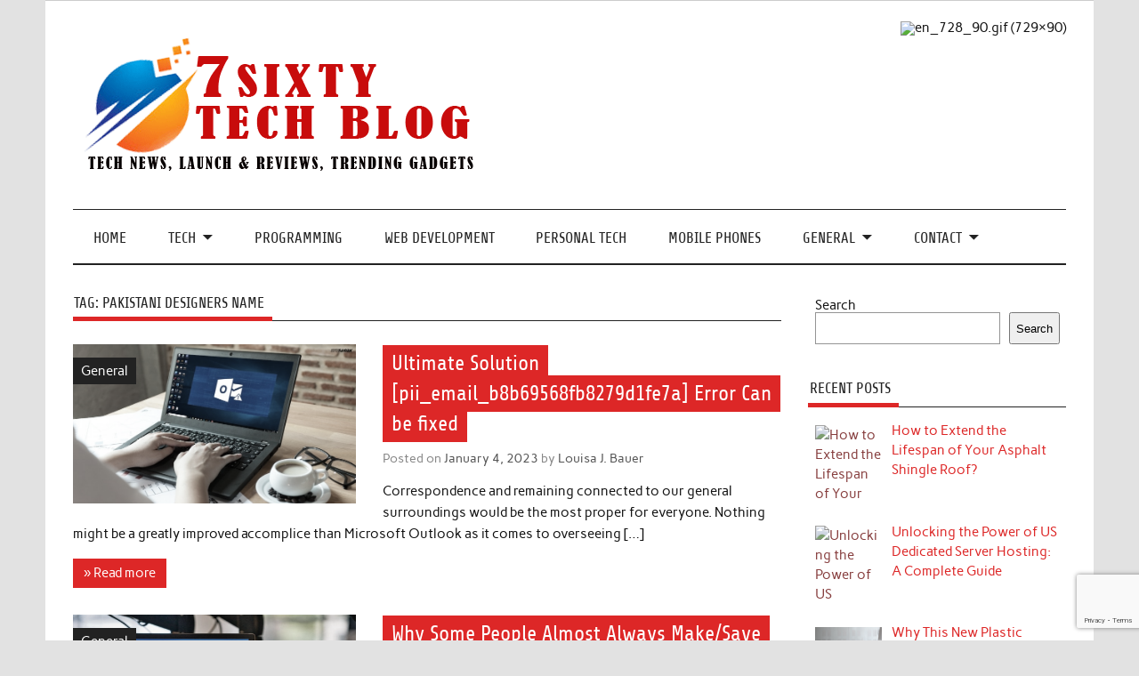

--- FILE ---
content_type: text/html; charset=UTF-8
request_url: https://www.7sixty.com/tag/pakistani-designers-name
body_size: 108567
content:
<!DOCTYPE html><!-- HTML 5 -->
<html lang="en-US" prefix="og: https://ogp.me/ns#">

<head>
<meta charset="UTF-8" />
<meta name="viewport" content="width=device-width, initial-scale=1">
<link rel="profile" href="https://gmpg.org/xfn/11" />
<link rel="pingback" href="https://www.7sixty.com/xmlrpc.php" />

	<style>img:is([sizes="auto" i], [sizes^="auto," i]) { contain-intrinsic-size: 3000px 1500px }</style>
	
<!-- Search Engine Optimization by Rank Math - https://rankmath.com/ -->
<title>pakistani designers name Archives - 7Sixty - Tech Blog</title>
<meta name="robots" content="index, follow, max-snippet:-1, max-video-preview:-1, max-image-preview:large"/>
<link rel="canonical" href="https://www.7sixty.com/tag/pakistani-designers-name" />
<meta property="og:locale" content="en_US" />
<meta property="og:type" content="article" />
<meta property="og:title" content="pakistani designers name Archives - 7Sixty - Tech Blog" />
<meta property="og:url" content="https://www.7sixty.com/tag/pakistani-designers-name" />
<meta property="og:site_name" content="7sixty" />
<meta name="twitter:card" content="summary_large_image" />
<meta name="twitter:title" content="pakistani designers name Archives - 7Sixty - Tech Blog" />
<meta name="twitter:label1" content="Posts" />
<meta name="twitter:data1" content="2" />
<script type="application/ld+json" class="rank-math-schema">{"@context":"https://schema.org","@graph":[{"@type":"Person","@id":"https://www.7sixty.com/#person","name":"7sixty","url":"https://www.7sixty.com","image":{"@type":"ImageObject","@id":"https://www.7sixty.com/#logo","url":"https://www.7sixty.com/wp-content/uploads/2024/10/cropped-cropped-03-1-150x150.png","contentUrl":"https://www.7sixty.com/wp-content/uploads/2024/10/cropped-cropped-03-1-150x150.png","caption":"7sixty","inLanguage":"en-US"}},{"@type":"WebSite","@id":"https://www.7sixty.com/#website","url":"https://www.7sixty.com","name":"7sixty","alternateName":"Tech News, Launch &amp; Reviews, Trending Gadgets","publisher":{"@id":"https://www.7sixty.com/#person"},"inLanguage":"en-US"},{"@type":"CollectionPage","@id":"https://www.7sixty.com/tag/pakistani-designers-name#webpage","url":"https://www.7sixty.com/tag/pakistani-designers-name","name":"pakistani designers name Archives - 7Sixty - Tech Blog","isPartOf":{"@id":"https://www.7sixty.com/#website"},"inLanguage":"en-US"}]}</script>
<!-- /Rank Math WordPress SEO plugin -->

<link rel="alternate" type="application/rss+xml" title="7Sixty - Tech Blog &raquo; Feed" href="https://www.7sixty.com/feed" />
<link rel="alternate" type="application/rss+xml" title="7Sixty - Tech Blog &raquo; Comments Feed" href="https://www.7sixty.com/comments/feed" />
<link rel="alternate" type="application/rss+xml" title="7Sixty - Tech Blog &raquo; pakistani designers name Tag Feed" href="https://www.7sixty.com/tag/pakistani-designers-name/feed" />
<script type="text/javascript">
/* <![CDATA[ */
window._wpemojiSettings = {"baseUrl":"https:\/\/s.w.org\/images\/core\/emoji\/16.0.1\/72x72\/","ext":".png","svgUrl":"https:\/\/s.w.org\/images\/core\/emoji\/16.0.1\/svg\/","svgExt":".svg","source":{"concatemoji":"https:\/\/www.7sixty.com\/wp-includes\/js\/wp-emoji-release.min.js?ver=6.8.3"}};
/*! This file is auto-generated */
!function(s,n){var o,i,e;function c(e){try{var t={supportTests:e,timestamp:(new Date).valueOf()};sessionStorage.setItem(o,JSON.stringify(t))}catch(e){}}function p(e,t,n){e.clearRect(0,0,e.canvas.width,e.canvas.height),e.fillText(t,0,0);var t=new Uint32Array(e.getImageData(0,0,e.canvas.width,e.canvas.height).data),a=(e.clearRect(0,0,e.canvas.width,e.canvas.height),e.fillText(n,0,0),new Uint32Array(e.getImageData(0,0,e.canvas.width,e.canvas.height).data));return t.every(function(e,t){return e===a[t]})}function u(e,t){e.clearRect(0,0,e.canvas.width,e.canvas.height),e.fillText(t,0,0);for(var n=e.getImageData(16,16,1,1),a=0;a<n.data.length;a++)if(0!==n.data[a])return!1;return!0}function f(e,t,n,a){switch(t){case"flag":return n(e,"\ud83c\udff3\ufe0f\u200d\u26a7\ufe0f","\ud83c\udff3\ufe0f\u200b\u26a7\ufe0f")?!1:!n(e,"\ud83c\udde8\ud83c\uddf6","\ud83c\udde8\u200b\ud83c\uddf6")&&!n(e,"\ud83c\udff4\udb40\udc67\udb40\udc62\udb40\udc65\udb40\udc6e\udb40\udc67\udb40\udc7f","\ud83c\udff4\u200b\udb40\udc67\u200b\udb40\udc62\u200b\udb40\udc65\u200b\udb40\udc6e\u200b\udb40\udc67\u200b\udb40\udc7f");case"emoji":return!a(e,"\ud83e\udedf")}return!1}function g(e,t,n,a){var r="undefined"!=typeof WorkerGlobalScope&&self instanceof WorkerGlobalScope?new OffscreenCanvas(300,150):s.createElement("canvas"),o=r.getContext("2d",{willReadFrequently:!0}),i=(o.textBaseline="top",o.font="600 32px Arial",{});return e.forEach(function(e){i[e]=t(o,e,n,a)}),i}function t(e){var t=s.createElement("script");t.src=e,t.defer=!0,s.head.appendChild(t)}"undefined"!=typeof Promise&&(o="wpEmojiSettingsSupports",i=["flag","emoji"],n.supports={everything:!0,everythingExceptFlag:!0},e=new Promise(function(e){s.addEventListener("DOMContentLoaded",e,{once:!0})}),new Promise(function(t){var n=function(){try{var e=JSON.parse(sessionStorage.getItem(o));if("object"==typeof e&&"number"==typeof e.timestamp&&(new Date).valueOf()<e.timestamp+604800&&"object"==typeof e.supportTests)return e.supportTests}catch(e){}return null}();if(!n){if("undefined"!=typeof Worker&&"undefined"!=typeof OffscreenCanvas&&"undefined"!=typeof URL&&URL.createObjectURL&&"undefined"!=typeof Blob)try{var e="postMessage("+g.toString()+"("+[JSON.stringify(i),f.toString(),p.toString(),u.toString()].join(",")+"));",a=new Blob([e],{type:"text/javascript"}),r=new Worker(URL.createObjectURL(a),{name:"wpTestEmojiSupports"});return void(r.onmessage=function(e){c(n=e.data),r.terminate(),t(n)})}catch(e){}c(n=g(i,f,p,u))}t(n)}).then(function(e){for(var t in e)n.supports[t]=e[t],n.supports.everything=n.supports.everything&&n.supports[t],"flag"!==t&&(n.supports.everythingExceptFlag=n.supports.everythingExceptFlag&&n.supports[t]);n.supports.everythingExceptFlag=n.supports.everythingExceptFlag&&!n.supports.flag,n.DOMReady=!1,n.readyCallback=function(){n.DOMReady=!0}}).then(function(){return e}).then(function(){var e;n.supports.everything||(n.readyCallback(),(e=n.source||{}).concatemoji?t(e.concatemoji):e.wpemoji&&e.twemoji&&(t(e.twemoji),t(e.wpemoji)))}))}((window,document),window._wpemojiSettings);
/* ]]> */
</script>

<link rel='stylesheet' id='anderson-custom-fonts-css' href='https://www.7sixty.com/wp-content/themes/anderson-lite/css/custom-fonts.css?ver=20180413' type='text/css' media='all' />
<style id='wp-emoji-styles-inline-css' type='text/css'>

	img.wp-smiley, img.emoji {
		display: inline !important;
		border: none !important;
		box-shadow: none !important;
		height: 1em !important;
		width: 1em !important;
		margin: 0 0.07em !important;
		vertical-align: -0.1em !important;
		background: none !important;
		padding: 0 !important;
	}
</style>
<link rel='stylesheet' id='wp-block-library-css' href='https://www.7sixty.com/wp-includes/css/dist/block-library/style.min.css?ver=6.8.3' type='text/css' media='all' />
<style id='classic-theme-styles-inline-css' type='text/css'>
/*! This file is auto-generated */
.wp-block-button__link{color:#fff;background-color:#32373c;border-radius:9999px;box-shadow:none;text-decoration:none;padding:calc(.667em + 2px) calc(1.333em + 2px);font-size:1.125em}.wp-block-file__button{background:#32373c;color:#fff;text-decoration:none}
</style>
<style id='global-styles-inline-css' type='text/css'>
:root{--wp--preset--aspect-ratio--square: 1;--wp--preset--aspect-ratio--4-3: 4/3;--wp--preset--aspect-ratio--3-4: 3/4;--wp--preset--aspect-ratio--3-2: 3/2;--wp--preset--aspect-ratio--2-3: 2/3;--wp--preset--aspect-ratio--16-9: 16/9;--wp--preset--aspect-ratio--9-16: 9/16;--wp--preset--color--black: #353535;--wp--preset--color--cyan-bluish-gray: #abb8c3;--wp--preset--color--white: #ffffff;--wp--preset--color--pale-pink: #f78da7;--wp--preset--color--vivid-red: #cf2e2e;--wp--preset--color--luminous-vivid-orange: #ff6900;--wp--preset--color--luminous-vivid-amber: #fcb900;--wp--preset--color--light-green-cyan: #7bdcb5;--wp--preset--color--vivid-green-cyan: #00d084;--wp--preset--color--pale-cyan-blue: #8ed1fc;--wp--preset--color--vivid-cyan-blue: #0693e3;--wp--preset--color--vivid-purple: #9b51e0;--wp--preset--color--primary: #dd2727;--wp--preset--color--light-gray: #f0f0f0;--wp--preset--color--dark-gray: #777777;--wp--preset--gradient--vivid-cyan-blue-to-vivid-purple: linear-gradient(135deg,rgba(6,147,227,1) 0%,rgb(155,81,224) 100%);--wp--preset--gradient--light-green-cyan-to-vivid-green-cyan: linear-gradient(135deg,rgb(122,220,180) 0%,rgb(0,208,130) 100%);--wp--preset--gradient--luminous-vivid-amber-to-luminous-vivid-orange: linear-gradient(135deg,rgba(252,185,0,1) 0%,rgba(255,105,0,1) 100%);--wp--preset--gradient--luminous-vivid-orange-to-vivid-red: linear-gradient(135deg,rgba(255,105,0,1) 0%,rgb(207,46,46) 100%);--wp--preset--gradient--very-light-gray-to-cyan-bluish-gray: linear-gradient(135deg,rgb(238,238,238) 0%,rgb(169,184,195) 100%);--wp--preset--gradient--cool-to-warm-spectrum: linear-gradient(135deg,rgb(74,234,220) 0%,rgb(151,120,209) 20%,rgb(207,42,186) 40%,rgb(238,44,130) 60%,rgb(251,105,98) 80%,rgb(254,248,76) 100%);--wp--preset--gradient--blush-light-purple: linear-gradient(135deg,rgb(255,206,236) 0%,rgb(152,150,240) 100%);--wp--preset--gradient--blush-bordeaux: linear-gradient(135deg,rgb(254,205,165) 0%,rgb(254,45,45) 50%,rgb(107,0,62) 100%);--wp--preset--gradient--luminous-dusk: linear-gradient(135deg,rgb(255,203,112) 0%,rgb(199,81,192) 50%,rgb(65,88,208) 100%);--wp--preset--gradient--pale-ocean: linear-gradient(135deg,rgb(255,245,203) 0%,rgb(182,227,212) 50%,rgb(51,167,181) 100%);--wp--preset--gradient--electric-grass: linear-gradient(135deg,rgb(202,248,128) 0%,rgb(113,206,126) 100%);--wp--preset--gradient--midnight: linear-gradient(135deg,rgb(2,3,129) 0%,rgb(40,116,252) 100%);--wp--preset--font-size--small: 13px;--wp--preset--font-size--medium: 20px;--wp--preset--font-size--large: 36px;--wp--preset--font-size--x-large: 42px;--wp--preset--spacing--20: 0.44rem;--wp--preset--spacing--30: 0.67rem;--wp--preset--spacing--40: 1rem;--wp--preset--spacing--50: 1.5rem;--wp--preset--spacing--60: 2.25rem;--wp--preset--spacing--70: 3.38rem;--wp--preset--spacing--80: 5.06rem;--wp--preset--shadow--natural: 6px 6px 9px rgba(0, 0, 0, 0.2);--wp--preset--shadow--deep: 12px 12px 50px rgba(0, 0, 0, 0.4);--wp--preset--shadow--sharp: 6px 6px 0px rgba(0, 0, 0, 0.2);--wp--preset--shadow--outlined: 6px 6px 0px -3px rgba(255, 255, 255, 1), 6px 6px rgba(0, 0, 0, 1);--wp--preset--shadow--crisp: 6px 6px 0px rgba(0, 0, 0, 1);}:where(.is-layout-flex){gap: 0.5em;}:where(.is-layout-grid){gap: 0.5em;}body .is-layout-flex{display: flex;}.is-layout-flex{flex-wrap: wrap;align-items: center;}.is-layout-flex > :is(*, div){margin: 0;}body .is-layout-grid{display: grid;}.is-layout-grid > :is(*, div){margin: 0;}:where(.wp-block-columns.is-layout-flex){gap: 2em;}:where(.wp-block-columns.is-layout-grid){gap: 2em;}:where(.wp-block-post-template.is-layout-flex){gap: 1.25em;}:where(.wp-block-post-template.is-layout-grid){gap: 1.25em;}.has-black-color{color: var(--wp--preset--color--black) !important;}.has-cyan-bluish-gray-color{color: var(--wp--preset--color--cyan-bluish-gray) !important;}.has-white-color{color: var(--wp--preset--color--white) !important;}.has-pale-pink-color{color: var(--wp--preset--color--pale-pink) !important;}.has-vivid-red-color{color: var(--wp--preset--color--vivid-red) !important;}.has-luminous-vivid-orange-color{color: var(--wp--preset--color--luminous-vivid-orange) !important;}.has-luminous-vivid-amber-color{color: var(--wp--preset--color--luminous-vivid-amber) !important;}.has-light-green-cyan-color{color: var(--wp--preset--color--light-green-cyan) !important;}.has-vivid-green-cyan-color{color: var(--wp--preset--color--vivid-green-cyan) !important;}.has-pale-cyan-blue-color{color: var(--wp--preset--color--pale-cyan-blue) !important;}.has-vivid-cyan-blue-color{color: var(--wp--preset--color--vivid-cyan-blue) !important;}.has-vivid-purple-color{color: var(--wp--preset--color--vivid-purple) !important;}.has-black-background-color{background-color: var(--wp--preset--color--black) !important;}.has-cyan-bluish-gray-background-color{background-color: var(--wp--preset--color--cyan-bluish-gray) !important;}.has-white-background-color{background-color: var(--wp--preset--color--white) !important;}.has-pale-pink-background-color{background-color: var(--wp--preset--color--pale-pink) !important;}.has-vivid-red-background-color{background-color: var(--wp--preset--color--vivid-red) !important;}.has-luminous-vivid-orange-background-color{background-color: var(--wp--preset--color--luminous-vivid-orange) !important;}.has-luminous-vivid-amber-background-color{background-color: var(--wp--preset--color--luminous-vivid-amber) !important;}.has-light-green-cyan-background-color{background-color: var(--wp--preset--color--light-green-cyan) !important;}.has-vivid-green-cyan-background-color{background-color: var(--wp--preset--color--vivid-green-cyan) !important;}.has-pale-cyan-blue-background-color{background-color: var(--wp--preset--color--pale-cyan-blue) !important;}.has-vivid-cyan-blue-background-color{background-color: var(--wp--preset--color--vivid-cyan-blue) !important;}.has-vivid-purple-background-color{background-color: var(--wp--preset--color--vivid-purple) !important;}.has-black-border-color{border-color: var(--wp--preset--color--black) !important;}.has-cyan-bluish-gray-border-color{border-color: var(--wp--preset--color--cyan-bluish-gray) !important;}.has-white-border-color{border-color: var(--wp--preset--color--white) !important;}.has-pale-pink-border-color{border-color: var(--wp--preset--color--pale-pink) !important;}.has-vivid-red-border-color{border-color: var(--wp--preset--color--vivid-red) !important;}.has-luminous-vivid-orange-border-color{border-color: var(--wp--preset--color--luminous-vivid-orange) !important;}.has-luminous-vivid-amber-border-color{border-color: var(--wp--preset--color--luminous-vivid-amber) !important;}.has-light-green-cyan-border-color{border-color: var(--wp--preset--color--light-green-cyan) !important;}.has-vivid-green-cyan-border-color{border-color: var(--wp--preset--color--vivid-green-cyan) !important;}.has-pale-cyan-blue-border-color{border-color: var(--wp--preset--color--pale-cyan-blue) !important;}.has-vivid-cyan-blue-border-color{border-color: var(--wp--preset--color--vivid-cyan-blue) !important;}.has-vivid-purple-border-color{border-color: var(--wp--preset--color--vivid-purple) !important;}.has-vivid-cyan-blue-to-vivid-purple-gradient-background{background: var(--wp--preset--gradient--vivid-cyan-blue-to-vivid-purple) !important;}.has-light-green-cyan-to-vivid-green-cyan-gradient-background{background: var(--wp--preset--gradient--light-green-cyan-to-vivid-green-cyan) !important;}.has-luminous-vivid-amber-to-luminous-vivid-orange-gradient-background{background: var(--wp--preset--gradient--luminous-vivid-amber-to-luminous-vivid-orange) !important;}.has-luminous-vivid-orange-to-vivid-red-gradient-background{background: var(--wp--preset--gradient--luminous-vivid-orange-to-vivid-red) !important;}.has-very-light-gray-to-cyan-bluish-gray-gradient-background{background: var(--wp--preset--gradient--very-light-gray-to-cyan-bluish-gray) !important;}.has-cool-to-warm-spectrum-gradient-background{background: var(--wp--preset--gradient--cool-to-warm-spectrum) !important;}.has-blush-light-purple-gradient-background{background: var(--wp--preset--gradient--blush-light-purple) !important;}.has-blush-bordeaux-gradient-background{background: var(--wp--preset--gradient--blush-bordeaux) !important;}.has-luminous-dusk-gradient-background{background: var(--wp--preset--gradient--luminous-dusk) !important;}.has-pale-ocean-gradient-background{background: var(--wp--preset--gradient--pale-ocean) !important;}.has-electric-grass-gradient-background{background: var(--wp--preset--gradient--electric-grass) !important;}.has-midnight-gradient-background{background: var(--wp--preset--gradient--midnight) !important;}.has-small-font-size{font-size: var(--wp--preset--font-size--small) !important;}.has-medium-font-size{font-size: var(--wp--preset--font-size--medium) !important;}.has-large-font-size{font-size: var(--wp--preset--font-size--large) !important;}.has-x-large-font-size{font-size: var(--wp--preset--font-size--x-large) !important;}
:where(.wp-block-post-template.is-layout-flex){gap: 1.25em;}:where(.wp-block-post-template.is-layout-grid){gap: 1.25em;}
:where(.wp-block-columns.is-layout-flex){gap: 2em;}:where(.wp-block-columns.is-layout-grid){gap: 2em;}
:root :where(.wp-block-pullquote){font-size: 1.5em;line-height: 1.6;}
</style>
<link rel='stylesheet' id='contact-form-7-css' href='https://www.7sixty.com/wp-content/plugins/contact-form-7/includes/css/styles.css?ver=6.1.3' type='text/css' media='all' />
<link rel='stylesheet' id='anderson-lite-stylesheet-css' href='https://www.7sixty.com/wp-content/themes/anderson-lite/style.css?ver=1.6.6' type='text/css' media='all' />
<style id='anderson-lite-stylesheet-inline-css' type='text/css'>
.site-title, .site-description {
	position: absolute;
	clip: rect(1px, 1px, 1px, 1px);
}
</style>
<link rel='stylesheet' id='genericons-css' href='https://www.7sixty.com/wp-content/themes/anderson-lite/css/genericons/genericons.css?ver=3.4.1' type='text/css' media='all' />
<link rel='stylesheet' id='anderson-lite-flexslider-css' href='https://www.7sixty.com/wp-content/themes/anderson-lite/css/flexslider.css?ver=6.8.3' type='text/css' media='all' />
<link rel='stylesheet' id='recent-posts-widget-with-thumbnails-public-style-css' href='https://www.7sixty.com/wp-content/plugins/recent-posts-widget-with-thumbnails/public.css?ver=7.1.1' type='text/css' media='all' />
<!--[if lt IE 9]>
<script type="text/javascript" src="https://www.7sixty.com/wp-content/themes/anderson-lite/js/html5shiv.min.js?ver=3.7.3" id="html5shiv-js"></script>
<![endif]-->
<script type="text/javascript" src="https://www.7sixty.com/wp-includes/js/jquery/jquery.min.js?ver=3.7.1" id="jquery-core-js"></script>
<script type="text/javascript" src="https://www.7sixty.com/wp-includes/js/jquery/jquery-migrate.min.js?ver=3.4.1" id="jquery-migrate-js"></script>
<script type="text/javascript" id="anderson-lite-navigation-js-extra">
/* <![CDATA[ */
var anderson_navigation_params = {"mainnav_title":"Menu","topnav_title":"Menu"};
/* ]]> */
</script>
<script type="text/javascript" src="https://www.7sixty.com/wp-content/themes/anderson-lite/js/navigation.js?ver=20160719" id="anderson-lite-navigation-js"></script>
<script type="text/javascript" src="https://www.7sixty.com/wp-content/themes/anderson-lite/js/jquery.flexslider-min.js?ver=2.6.0" id="flexslider-js"></script>
<script type="text/javascript" id="anderson-lite-post-slider-js-extra">
/* <![CDATA[ */
var anderson_slider_params = {"animation":"slide","speed":"7000"};
/* ]]> */
</script>
<script type="text/javascript" src="https://www.7sixty.com/wp-content/themes/anderson-lite/js/slider.js?ver=2.6.0" id="anderson-lite-post-slider-js"></script>
<link rel="https://api.w.org/" href="https://www.7sixty.com/wp-json/" /><link rel="alternate" title="JSON" type="application/json" href="https://www.7sixty.com/wp-json/wp/v2/tags/18822" /><link rel="EditURI" type="application/rsd+xml" title="RSD" href="https://www.7sixty.com/xmlrpc.php?rsd" />
<meta name="generator" content="WordPress 6.8.3" />
<!-- FIFU:meta:begin:image -->
<meta property="og:image" content="https://zeropercent.us/wp-content/uploads/Ways-to-Fix-pii_email_4bd3f6cbbb12ef19daea-Error-Code.jpg" />
<!-- FIFU:meta:end:image --><!-- FIFU:meta:begin:twitter -->
<meta name="twitter:card" content="summary_large_image" />
<meta name="twitter:title" content="Ultimate Solution [pii_email_b8b69568fb8279d1fe7a] Error Can be fixed" />
<meta name="twitter:description" content="" />
<meta name="twitter:image" content="https://zeropercent.us/wp-content/uploads/Ways-to-Fix-pii_email_4bd3f6cbbb12ef19daea-Error-Code.jpg" />
<!-- FIFU:meta:end:twitter --><style type="text/css">
			.wp-post-image, .slide-image {
				filter: url("data:image/svg+xml;utf8,<svg xmlns='http://www.w3.org/2000/svg'><filter id='grayscale'><feColorMatrix type='matrix' values='0.3333 0.3333 0.3333 0 0 0.3333 0.3333 0.3333 0 0 0.3333 0.3333 0.3333 0 0 0 0 0 1 0'/></filter></svg>#grayscale"); /* Firefox 10+, Firefox on Android */    
				-webkit-filter: grayscale(60%);
				-moz-filter: grayscale(60%);
				-ms-filter: grayscale(60%);
				filter: grayscale(60%);
				filter: gray; /* IE 6-9 */
				-webkit-transition: all 0.4s ease; /* Fade to color for Chrome and Safari */
				transition: all 0.4s ease;
				-webkit-backface-visibility: hidden; /* Fix for transition flickering */
			}
			.single .wp-post-image, .wp-post-image:hover, .post-image:hover .wp-post-image, #post-slider-wrap:hover .slide-image, .widget-category-posts .big-post:hover img {
				-moz-filter: none; 
				-ms-filter: none; 
				-o-filter: none; 
				-webkit-filter: none; 
				filter: none;
			}
		</style><style type="text/css" id="custom-background-css">
body.custom-background { background-color: #e2e2e2; }
</style>
	<!-- There is no amphtml version available for this URL. --><link rel="icon" href="https://www.7sixty.com/wp-content/uploads/2024/10/cropped-cropped-03-32x32.png" sizes="32x32" />
<link rel="icon" href="https://www.7sixty.com/wp-content/uploads/2024/10/cropped-cropped-03-192x192.png" sizes="192x192" />
<link rel="apple-touch-icon" href="https://www.7sixty.com/wp-content/uploads/2024/10/cropped-cropped-03-180x180.png" />
<meta name="msapplication-TileImage" content="https://www.7sixty.com/wp-content/uploads/2024/10/cropped-cropped-03-270x270.png" />
</head>

<body data-rsssl=1 class="archive tag tag-pakistani-designers-name tag-18822 custom-background wp-custom-logo wp-theme-anderson-lite">

<a class="skip-link screen-reader-text" href="#content">Skip to content</a>

<div id="wrapper" class="hfeed">

	<div id="header-wrap">

		<div id="topheader" class="container clearfix">
					</div>

		<header id="header" class="container clearfix" role="banner">

			<div id="logo">

				<a href="https://www.7sixty.com/" class="custom-logo-link" rel="home"><img width="466" height="152" src="https://www.7sixty.com/wp-content/uploads/2024/10/cropped-cropped-03-1.png" class="custom-logo" alt="7Sixty &#8211; Tech Blog" decoding="async" fetchpriority="high" srcset="https://www.7sixty.com/wp-content/uploads/2024/10/cropped-cropped-03-1.png 466w, https://www.7sixty.com/wp-content/uploads/2024/10/cropped-cropped-03-1-300x98.png 300w" sizes="(max-width: 466px) 100vw, 466px" /></a>				
			<p class="site-title"><a href="https://www.7sixty.com/" rel="home">7Sixty &#8211; Tech Blog</a></p>

						
			<p class="site-description">Tech News, Launch &amp; Reviews, Trending Gadgets</p>

		
			</div>

			
			<div id="header-banner" class="clearfix">
				<img class="" src="https://ad.magnetic-exchange.org/en_728_90.gif" alt="en_728_90.gif (729×90)" width="582" height="72" />			</div>

		
		</header>

	</div>

	<div id="navigation-wrap">

		<nav id="mainnav" class="container clearfix" role="navigation">
			<ul id="mainnav-menu" class="main-navigation-menu"><li id="menu-item-42" class="menu-item menu-item-type-custom menu-item-object-custom menu-item-42"><a href="https://7sixty.com/">Home</a></li>
<li id="menu-item-3194" class="menu-item menu-item-type-taxonomy menu-item-object-category menu-item-has-children menu-item-3194"><a href="https://www.7sixty.com/category/tech">Tech</a>
<ul class="sub-menu">
	<li id="menu-item-48" class="menu-item menu-item-type-taxonomy menu-item-object-category menu-item-48"><a href="https://www.7sixty.com/category/network-internet">Network &amp; Internet</a></li>
</ul>
</li>
<li id="menu-item-50" class="menu-item menu-item-type-taxonomy menu-item-object-category menu-item-50"><a href="https://www.7sixty.com/category/programming">Programming</a></li>
<li id="menu-item-51" class="menu-item menu-item-type-taxonomy menu-item-object-category menu-item-51"><a href="https://www.7sixty.com/category/web-development">Web Development</a></li>
<li id="menu-item-49" class="menu-item menu-item-type-taxonomy menu-item-object-category menu-item-49"><a href="https://www.7sixty.com/category/personal-tech">Personal Tech</a></li>
<li id="menu-item-47" class="menu-item menu-item-type-taxonomy menu-item-object-category menu-item-47"><a href="https://www.7sixty.com/category/mobile-phones">Mobile Phones</a></li>
<li id="menu-item-3975" class="menu-item menu-item-type-taxonomy menu-item-object-category menu-item-has-children menu-item-3975"><a href="https://www.7sixty.com/category/general">General</a>
<ul class="sub-menu">
	<li id="menu-item-52" class="menu-item menu-item-type-custom menu-item-object-custom menu-item-52"><a href="#">MORE</a></li>
	<li id="menu-item-46" class="menu-item menu-item-type-taxonomy menu-item-object-category menu-item-46"><a href="https://www.7sixty.com/category/hardware-software">Hardware &amp; Software</a></li>
	<li id="menu-item-44" class="menu-item menu-item-type-taxonomy menu-item-object-category menu-item-44"><a href="https://www.7sixty.com/category/audio-multimedia">Audio &amp; Multimedia</a></li>
	<li id="menu-item-45" class="menu-item menu-item-type-taxonomy menu-item-object-category menu-item-45"><a href="https://www.7sixty.com/category/games-entertainment">Games &amp; Entertainment</a></li>
</ul>
</li>
<li id="menu-item-989" class="menu-item menu-item-type-post_type menu-item-object-page menu-item-has-children menu-item-989"><a href="https://www.7sixty.com/contact-us">Contact</a>
<ul class="sub-menu">
	<li id="menu-item-1359" class="menu-item menu-item-type-post_type menu-item-object-page menu-item-1359"><a href="https://www.7sixty.com/write-for-us">Write For Us</a></li>
</ul>
</li>
</ul>		</nav>

	</div>

	
	
	
	<div id="wrap" class="container clearfix">
		
		<section id="content" class="primary" role="main">
		
				
			<div class="page-header">
				<h1 class="archive-title">Tag: <span>pakistani designers name</span></h1>			</div>
		
				
	<article id="post-4088" class="post-4088 post type-post status-publish format-standard has-post-thumbnail hentry category-general tag-1447 tag-_rdssl tag-gws_rdssl tag-is tag-pii_email_0048997cdc300383cb33 tag-pii_email_004b5c38ca0a6c285e6d tag-pii_email_009f3c98e6f0e26e501d tag-pii_email_009f53665137e7af0673 tag-pii_email_00ba47ac8b2817e36aa3 tag-pii_email_00f14fbab7f972047f0c tag-pii_email_014ce01de707aac6f31b tag-pii_email_0160de969aa0162dde18 tag-pii_email_01748f73813796642591 tag-pii_email_0186a242b8f048119e49 tag-pii_email_019ea873c910ea112dd7 tag-pii_email_01b43dabf23cb0371a27 tag-pii_email_01c76962cd92b0dbf0fa tag-pii_email_021ad854812db5484be8 tag-pii_email_0230477dec982f287d1c tag-pii_email_024084e62ef7c98e3c28 tag-pii_email_0244523792c10d7ab1cb tag-pii_email_02611e2644df19342af2 tag-pii_email_028025c52f6edaf0c441 tag-pii_email_028fb0410dcfdbd749dd tag-pii_email_029231e8462fca76041e tag-pii_email_029476ac04a40fcf8a82 tag-pii_email_029cd31e8887641ffcb2 tag-pii_email_029e2458d4259b59a24b tag-pii_email_030209161d411575be49 tag-pii_email_031c9ed8578d7f75d807 tag-pii_email_0333b7db5bb5690ca109 tag-pii_email_033e9737dfcf6263fe2d tag-pii_email_0384756a0415c35e1493 tag-pii_email_0387fb08fd508353f43e tag-pii_email_039649646d4ff390d2b3 tag-pii_email_039e9bbfbe42123e3343 tag-pii_email_03bb558de58fa7291c28 tag-pii_email_03d5f9edb57820f73558 tag-pii_email_03d7264b3051564e35c9 tag-pii_email_03dac92bee03b36a435f tag-pii_email_03e5b347263210840ae8 tag-pii_email_03e7dbbd94c2df2f48b1 tag-pii_email_03fadcb90262189c9d23 tag-pii_email_042305a613bbecac1ad8 tag-pii_email_0471b6b3965e46b38f2c tag-pii_email_048f4154ede312d85313 tag-pii_email_04998515952ca6905dca tag-pii_email_04b8a82e489233ceac97 tag-pii_email_04c55baf260241598adc tag-pii_email_04fac54e08e4762bb177 tag-pii_email_0500bea7a0f2381fe401 tag-pii_email_050dee49cc39b41f848a tag-pii_email_050e0c3520a005d76fe0 tag-pii_email_055db213e80e164477b4 tag-pii_email_05a6c7318c94b4db5f33 tag-pii_email_05b33cb63b002469ab2d tag-pii_email_05d95f9563d412a5e139 tag-pii_email_060e6612202b31939e01 tag-pii_email_0615f0859814b4a6264f tag-pii_email_06216158fd77dae07399 tag-pii_email_062f330958a7500453b0 tag-pii_email_0630d28e96b20d9eef3e tag-pii_email_063f51ca19bda1eab6d9 tag-pii_email_065a57e82feb11879b55 tag-pii_email_0688c7f223297a3749e0 tag-pii_email_0699f734bc9088de98f2 tag-pii_email_06db90acb5186a72437e tag-pii_email_06eded8f100f865c1776 tag-pii_email_06f535d2f46dc9e0e2c4 tag-pii_email_0732a6c55da3918b17f5 tag-pii_email_073d4b111397d547e2ab tag-pii_email_07547d0ce919a92447f7 tag-pii_email_076e7b00787f32d92194 tag-pii_email_078c402152c738202227 tag-pii_email_079b82dd36bfc2e608a5 tag-pii_email_07a63723810b70686330 tag-pii_email_07b9161aee27c2df9473 tag-pii_email_07c86ef6c94918608230 tag-pii_email_07cac007de772af00d51 tag-pii_email_07db16c4ef24502f1772 tag-pii_email_07df2c5f5b20ea97727d tag-pii_email_07e1c788db0c206c0734 tag-pii_email_07f056a90449a0b7f7f6 tag-pii_email_081a2214d44147a79040 tag-pii_email_08278f2c252b29bdb619 tag-pii_email_0828a65924ce0ca0ade6 tag-pii_email_088a8f8d216f06c1cc1a tag-pii_email_08aa765daebb92f6b492 tag-pii_email_08d037fa548ccf7d9934 tag-pii_email_08f989e5bf25639b73bb tag-pii_email_09000899dbcd39537ef8 tag-pii_email_0908d4b5ef43d5f82a55 tag-pii_email_0925839c0e5ab68ce37e tag-pii_email_093e2516ba38e884df17 tag-pii_email_094e1c56dee62f1fd809 tag-pii_email_09561ce25d5bd38c7da2 tag-pii_email_097abec6e50930990aba tag-pii_email_098e3db01eea2e723630 tag-pii_email_09954a6322d2d485402c tag-pii_email_09b26e2744e0cea6e5ad tag-pii_email_09b30b62ebcb28441c10 tag-pii_email_09c625b0f54cbc2e5746 tag-pii_email_09fefdd8c1cb3bccfeb6 tag-pii_email_0a0c703fd800e5ca3e2e tag-pii_email_0a2a355eebfea6b9c921 tag-pii_email_0a3cf8206c29129d54d4 tag-pii_email_0a426e18f783af513005 tag-pii_email_0a5b0e04b6004ebd9b82 tag-pii_email_0a6dd78c913d3311f010 tag-pii_email_0a7c21ebae115a3a5cdc tag-pii_email_0a8c90abbff13e5619a7 tag-pii_email_0a998c26e4a731d7f557 tag-pii_email_0a9e2e80721b0641b5bb tag-pii_email_0aba80180b7c913424d9 tag-pii_email_0ac5970deb4231107524 tag-pii_email_0ad1c0ee6f5fb6a09c41 tag-pii_email_0ad520a0be6582097e0d tag-pii_email_0ae3ed7ab6370db989b2 tag-pii_email_0afd00f99215a6a3b42e tag-pii_email_0b18ee589895de670c99 tag-pii_email_0b378b04779412887754 tag-pii_email_0b7fb52f4b8435c3bc01 tag-pii_email_0b81b6a44f711a90bd63 tag-pii_email_0ba00ff0c96f1a080c7d tag-pii_email_0bb9c26b1981333d6fad tag-pii_email_0bd151f1105e039f2f15 tag-pii_email_0be7410bd979e947bc2b tag-pii_email_0c1e11c48eb4d1a97d0d tag-pii_email_0c38c9ed96c780685074 tag-pii_email_0c48708a1bc8977b15a6 tag-pii_email_0c53e8f99f30b8d2a921 tag-pii_email_0c6c31412486c4a1c3c5 tag-pii_email_0c6e3df295302158e28b tag-pii_email_0c7753aaa0f7415b2425 tag-pii_email_0c9bf7b241ec435c5843 tag-pii_email_0cb90a72c8b0af041cd8 tag-pii_email_0cbe7bfcb4f1417624a0 tag-pii_email_0cc8cf2421353a6032a9 tag-pii_email_0cd5f24f98c974f3543b tag-pii_email_0cf8db2a41e9a7206dad tag-pii_email_0cfa4cba835f9e4d1e24 tag-pii_email_0d05ad9d5a5cc6126b09 tag-pii_email_0d304b417851a62ee487 tag-pii_email_0d328a4c4fca15132c99 tag-pii_email_0d4ae1e99f495cb5504d tag-pii_email_0d973a099d175674a5f4 tag-pii_email_0dbab9c46c5c58d60a2c tag-pii_email_0de9c7d77885e57f870f tag-pii_email_0deb1f29098f498721b4 tag-pii_email_0debfe55e7211cd4caba tag-pii_email_0e2d79f773f0a3eaa335 tag-pii_email_0e75fa39d7f4a14722a7 tag-pii_email_0e79498cc1d0ba4e9939 tag-pii_email_0e822e82e7fab2b9eda2 tag-pii_email_0ea8cb8ff95d943da9eb tag-pii_email_0ebbd77fd700dde5d7f5 tag-pii_email_0ec86edd21eae6a8025f tag-pii_email_0ef5dcf19ef324013217 tag-pii_email_0f47ff033c8a2bb1edd4 tag-pii_email_0f57781ed547916d7e31 tag-pii_email_0f752b59deac9b3201ba tag-pii_email_0f83a643ad264065ceea tag-pii_email_0f983c8f8207cc6e0f21 tag-pii_email_0f9d88e83fe22c427ce6 tag-pii_email_0fb1d76ad0641e5143a9 tag-pii_email_0fe5c8511a2f16fc3eb3 tag-pii_email_0ffc0ca7a34e5ca8d857 tag-pii_email_1005f45dfe415af52d61 tag-pii_email_1008318eea3db5ede5de tag-pii_email_1023c26712d66961cae6 tag-pii_email_10484dcc1e7bbabe7ee7 tag-pii_email_10527a85cf4040103777 tag-pii_email_1061241ebb874a6b41cb tag-pii_email_1084d5f49116e422fa46 tag-pii_email_109932ebe32aa2cfaf52 tag-pii_email_10bff8b256d358f2f99f tag-pii_email_10e5ed18e4c6e3ee938e tag-pii_email_10eed2a094ce3fcc2b12 tag-pii_email_10fe35f4046fcf1c7e7f tag-pii_email_1101e88c0d829d099346 tag-pii_email_1114b44f6c3cf949d438 tag-pii_email_11257169a04476f6525b tag-pii_email_11468e7d5a1e777e7de4 tag-pii_email_11687221d231d0418ac7 tag-pii_email_117b156c8b30e3cc5644 tag-pii_email_118b65668a64cd7c50e3 tag-pii_email_1194bde6aaf68ce0153a tag-pii_email_11b144b40ca8516575ab tag-pii_email_11d256320061a84e8460 tag-pii_email_11e84efc054d2839d8f3 tag-pii_email_11f3549e614d49070202 tag-pii_email_1223c74eafcfe025733a tag-pii_email_122e44b2ae1917e73fd4 tag-pii_email_123dd92c65546aac4234 tag-pii_email_1285b9686ab735f76b50 tag-pii_email_1289b2350df7117e9a00 tag-pii_email_12b601a08d6f263a75a6 tag-pii_email_12ce35dc94b0a72664fa tag-pii_email_12d7f1da6baf0dfe9bc1 tag-pii_email_12d877e418db81a3db1c tag-pii_email_12d9523f44da829512c5 tag-pii_email_1301877d336b4b12255e tag-pii_email_13161a8e6bdf19c5e5ae tag-pii_email_131bd2d78a06f3f3f03d tag-pii_email_13203b1287a89f5de74c tag-pii_email_132fe91e7c781cafee90 tag-pii_email_13300b0737cfd2a20e53 tag-pii_email_13395eb8de25296b2248 tag-pii_email_13706040abcf8dff2d48 tag-pii_email_13907b209dd345025d05 tag-pii_email_13924ea7d1dec9a70ded tag-pii_email_13932b2ba0e10297d818 tag-pii_email_139e3178324b9699393b tag-pii_email_13b868ca84a140da1169 tag-pii_email_13ca9a53e0a97416112b tag-pii_email_13cf12423ea48697466d tag-pii_email_13d4c39867d3cf436b66 tag-pii_email_1409e757aa7339180d8a tag-pii_email_140a974006ded6565fa0 tag-pii_email_140b410cfb65058244f0 tag-pii_email_140de9255f8f96c5d1cf tag-pii_email_143823a478881ada70a7 tag-pii_email_14775682b7e2565009f8 tag-pii_email_149a77fc1507ee345cf6 tag-pii_email_14ca3c739d6875cd95d0 tag-pii_email_14fc1543c2b738e937b1 tag-pii_email_1503ae708066d6d351d6 tag-pii_email_1503d648991342e16d6f tag-pii_email_151bec11d189ff79a688 tag-pii_email_15239523225845f9f742 tag-pii_email_1539e502c50a086614d6 tag-pii_email_157654fadce2636cf798 tag-pii_email_158cd49a87d14dc406a7 tag-pii_email_15e3a1cef6e5e7a4379c tag-pii_email_15f0a5521228c1e8c361 tag-pii_email_15f939ffdb85dbe480e1 tag-pii_email_1606b61a08e6a2cf4db9 tag-pii_email_161e698f458e83eb16af tag-pii_email_162c248d1bd5ed3a67be tag-pii_email_162e94a1e978527b7833 tag-pii_email_16456c60ba22a524ff15 tag-pii_email_16659ac4d16019a5dd30 tag-pii_email_16660981d5cbefe438aa tag-pii_email_16a4fa483cfaf45be058 tag-pii_email_16cf3b55fba459964b0f tag-pii_email_16ddaa10b84c03299904 tag-pii_email_16df9e8ab2888d6ea5fa tag-pii_email_16fd5c290fc6f229b142 tag-pii_email_170f48204c9bdf9eafd2 tag-pii_email_171327765cd9c45da595 tag-pii_email_174513cd87e9c5020c16 tag-pii_email_1774283a2a2c49516ddf tag-pii_email_178709cab5246548d17e tag-pii_email_178b367e289e5877adf0 tag-pii_email_17904eadb002a490df86 tag-pii_email_17ce57b51555d7a0ee45 tag-pii_email_17d1dd6f206561101fd8 tag-pii_email_17e4ee1951eabadf4f25 tag-pii_email_181c54231bf770090f1e tag-pii_email_1831b7c77a35fe5277ef tag-pii_email_187714273039e18e2329 tag-pii_email_189a444d4d5cb5b1634b tag-pii_email_191e8e729dfc2454e1eb tag-pii_email_191e8e729dfc2454e1eb-email tag-pii_email_195c2dd99ba1add9c672 tag-pii_email_197bae6fe8e749f3026a tag-pii_email_1998f7c3a94f6290bdeb tag-pii_email_19b15ea9833a99b1d76c tag-pii_email_19c615a7f6086a2a0a3a tag-pii_email_19fe6303c7b96a9d9a99 tag-pii_email_1a1f9ab68878b08fbdc9 tag-pii_email_1a40caaeed20e6175715 tag-pii_email_1a57010f7b028f8cb442 tag-pii_email_1a6808b4fd2808c433e2 tag-pii_email_1aa588fa47a7aeaab3b4 tag-pii_email_1aa9d0fdbf88db4273e7 tag-pii_email_1ab9d38a3159eae82117 tag-pii_email_1accab5e89c6285e1041 tag-pii_email_1ada691c53e1271bdca6 tag-pii_email_1ade9b17a9636d9edb37 tag-pii_email_1ae8d4a4447087ce8189 tag-pii_email_1aed60e7e0d9a86878c8 tag-pii_email_1b0049644e943d5194b0 tag-pii_email_1b481cd6bc515a7c2adc tag-pii_email_1b5db62274d3c5d072bb tag-pii_email_1b5f6a3ac5034f9022da tag-pii_email_1b754da386dc6406f331 tag-pii_email_1b7c64ce91221ad3af70 tag-pii_email_1bc24f13e6217fe6e335 tag-pii_email_1bcf2279a5f064832f94 tag-pii_email_1bfb57bc63f3f2763bb0 tag-pii_email_1c180f5a66c1c91ee09f tag-pii_email_1c20ca9395a4a7bc32ab tag-pii_email_1c239cbbb329ebf442ff tag-pii_email_1c3429a7d80662a23df9 tag-pii_email_1c417b9406eeee2d85a8 tag-pii_email_1c5144eb179ccdcb3493 tag-pii_email_1c61380b2c4099ece806 tag-pii_email_1c630455c934ed58da14 tag-pii_email_1c756fa17a9803390960 tag-pii_email_1c89891696cb114ed403 tag-pii_email_1c933c3120078f0b242b tag-pii_email_1caa55d2b4786be972dd tag-pii_email_1cc69e6ff52c5a3e27a1 tag-pii_email_1cd17524b5ba718ad6f8 tag-pii_email_1d0a7b8b7bc517bcc729 tag-pii_email_1d19961ba7de39b014c1 tag-pii_email_1d21495d47e5e4fea0fc tag-pii_email_1daeadac04546a163a2f tag-pii_email_1decc9f12ab9d6aa4ace tag-pii_email_1e41783a8d8ecf027bec tag-pii_email_1e53561751473dee3138 tag-pii_email_1e8f152892bd51505724 tag-pii_email_1ec4232523bd44214a18 tag-pii_email_1efa25531beff66f32d8 tag-pii_email_1f0253add227588633cf tag-pii_email_1f09a0fdcd69ffeb1164 tag-pii_email_1f3d30a5c5283cd95ed8 tag-pii_email_1f427c5f93862e5771d6 tag-pii_email_1f48969bb440fe39f8e6 tag-pii_email_1f59b478e2752c0b8774 tag-pii_email_1f6daabe167f3f8e449f tag-pii_email_1f6ea1b3a06b3e59d445 tag-pii_email_1fa19ebf22c7dfe0aa78 tag-pii_email_1fa71847064c7b461b35 tag-pii_email_1fb861393abed78ab415 tag-pii_email_1feacf1cb4890d9ae644 tag-pii_email_1fef4502bc026da79f2e tag-pii_email_1ffa54a06f2e0789cf14 tag-pii_email_1ffe9424293a316afc1c tag-pii_email_20019c20f40585f6e2ce tag-pii_email_200230ea774797dbca40 tag-pii_email_2002d2ba94f49ef5f9d5 tag-pii_email_200aca46ef7c08596b91 tag-pii_email_2021edc6bf88520fdc5e tag-pii_email_202eb5c9e03ef53aef6f tag-pii_email_2031b8aa05a3e0b21ffd tag-pii_email_20805ae68021cfd0c123 tag-pii_email_208e9d4873d61f0480c6 tag-pii_email_20df769630edcdd016f8 tag-pii_email_2107f1e523e3cdc83256 tag-pii_email_210c8a571d7d0eab11b0 tag-pii_email_210f7f324c1486c6d2f7 tag-pii_email_211413435d9fecc30356 tag-pii_email_21158ff877891cbb4716 tag-pii_email_2146310bc5b3ec559a07 tag-pii_email_216e7718c45b1a281486 tag-pii_email_21a19f84574f201efdaf tag-pii_email_21a2d20e8a2b70667d98 tag-pii_email_21d637f66bdfae264e06 tag-pii_email_21d964cfbcf180e9d330 tag-pii_email_21f8ea144533c21c5837 tag-pii_email_2226c355dbf551694519 tag-pii_email_223f4e94902b42edce6c tag-pii_email_227e278220a8e4f603f9 tag-pii_email_2281cca773db84638fcf tag-pii_email_228f1e44b0880312f6ec tag-pii_email_2299ef7e88c45e07ec86 tag-pii_email_22b3de7ac663f8e9ba36 tag-pii_email_22e9f2bf5045b5d6d8d5 tag-pii_email_22efd6c0c2e42755be0c tag-pii_email_2302451943ef8676b96f tag-pii_email_230e0a169368a60aab36 tag-pii_email_23183a9275de05b260d1 tag-pii_email_231cfd3beb218dd1a2f1 tag-pii_email_232a7b08d359f68d74a7 tag-pii_email_232bce6103ee9a3f6e60 tag-pii_email_2347cc2ba8bf85585a24 tag-pii_email_235cb4ccea0a23eb4531 tag-pii_email_235e9b84d79a12476ad1 tag-pii_email_2360b8527f62eb33005e tag-pii_email_23612b12675466846bab tag-pii_email_2380b9d6520a43ec25f6 tag-pii_email_238f2c4285fc22a739c7 tag-pii_email_239c1f01a8558ebfa15f tag-pii_email_239ecc3524a256b38777 tag-pii_email_23e8a72c42cd12f7a99f tag-pii_email_23ec135478366fb02ee3 tag-pii_email_23ed53aad2feeab97e19 tag-pii_email_23face40b7e9c6496ddc tag-pii_email_2440dab3fdb346e55609 tag-pii_email_245072f3125529ca6b23 tag-pii_email_245ad5fe881a4a3af1c1 tag-pii_email_245b0c3d7279080caff4 tag-pii_email_24778bc97d360f4ebec6 tag-pii_email_247df5366a8bac33a9d6 tag-pii_email_24894f799b7830851e65 tag-pii_email_24ab5aaf677a5c128e4f tag-pii_email_24bc0c281ccb744422e1 tag-pii_email_24cd8732894e939e8496 tag-pii_email_24dfc4953917302f36a3 tag-pii_email_24f00c945ef6c5c7b71a tag-pii_email_24f2d5e2777a0e64ce09 tag-pii_email_24fe07c6214cca69d6d1 tag-pii_email_25051e0c8e7ef29cf197 tag-pii_email_250a4f90635081dc6323 tag-pii_email_250ae20cd24be7d4f778 tag-pii_email_25343dce6dc3b08f8e1e tag-pii_email_2538ab643fd387c2ed72 tag-pii_email_255db8865c26c7a0d2d8 tag-pii_email_2574ee28734b829a5e42 tag-pii_email_258de57c18ae54ee0eb5 tag-pii_email_25c67de5ce1cea18fd80 tag-pii_email_25cb7614c8df1f536fa3 tag-pii_email_25cd58505c45cb9291bb tag-pii_email_25cdfd69153d0162d0f1 tag-pii_email_25d51d1d352571cbb42e tag-pii_email_25fe3e8c394212df91c8 tag-pii_email_261b78a5579f615ecb70 tag-pii_email_263cb0e003ba0e59559e tag-pii_email_264abd5f5e1b040b326d tag-pii_email_264e7c047159b71de0ce tag-pii_email_2665d6910717c1f1e48e tag-pii_email_2669f5ef5c1fda8e20d2 tag-pii_email_26aa55e19d54cdbb5c7f tag-pii_email_26e33ab7d80f40fce60a tag-pii_email_26ea5b1915340114677c tag-pii_email_270157bf4fd9931a3401 tag-pii_email_27104397004f2c37b8b1 tag-pii_email_2716f6f47d136d979afb tag-pii_email_27393d9863f11e5c9e35 tag-pii_email_273fe3d9804796c90d2f tag-pii_email_27612d7fa390f1ca1cb5 tag-pii_email_27700e3fc23711772552 tag-pii_email_2776f13cb4eb31324aa1 tag-pii_email_278afbb403b42d00eb1a tag-pii_email_27a9164feacf61bed44f tag-pii_email_27ce3b274fd81b34757e tag-pii_email_27cf0524f76a90f2be01 tag-pii_email_27d0b623fa4fa07a175b tag-pii_email_283a3b234a30c4726510 tag-pii_email_2845dc4602e3f7f9d00f tag-pii_email_2899ab2b64824334aab6 tag-pii_email_289f6006db741fde924c tag-pii_email_28a5ac069c9bc4985802 tag-pii_email_28a9752d736c8c89e71a tag-pii_email_28c67e485aa5747f53ce tag-pii_email_28ce56625b3f3d90ff32 tag-pii_email_28da0e8bbffc6a931298 tag-pii_email_28dc65b73e084c7fdeb3 tag-pii_email_291d82f4b8724ef8e43b tag-pii_email_293b38f4f70a60187ac3 tag-pii_email_295954a63f156940c286 tag-pii_email_2961368bc64a7d370d14 tag-pii_email_29b5a5072a416fa2e74c tag-pii_email_29ba85829a5622edb456 tag-pii_email_29bf3bcc51475659a023 tag-pii_email_2a1d2663c60cecae7d71 tag-pii_email_2a1f7f75a74e72b92c8a tag-pii_email_2a4892f86f5d9c8689c1 tag-pii_email_2a70a20b6b410893de61 tag-pii_email_2a7960c3815f6d203647 tag-pii_email_2a8c0420b4af28f4b134 tag-pii_email_2a8d3e8ce2e8253ef528 tag-pii_email_2a9842fceab81dd865a8 tag-pii_email_2a9a8f2b1ed268883616 tag-pii_email_2aaf17e5197feb911df9 tag-pii_email_2af53afd6f0e499f0ee9 tag-pii_email_2b26f719c3af1684e499 tag-pii_email_2b539e9c12cd0221c6a1 tag-pii_email_2b7572749d2376671c44 tag-pii_email_2b83b419d417dbfdc876 tag-pii_email_2bcf55d6589aa1106df7 tag-pii_email_2bdb6b598c96d55f64ac tag-pii_email_2be7638938e11ed101c7 tag-pii_email_2bf71188f17a420b678e tag-pii_email_2c1d1032d0ede2b268fb tag-pii_email_2c340a55758996510a49 tag-pii_email_2c34ec2577fe93c3a8ac tag-pii_email_2c3e90532575b3392e96 tag-pii_email_2c4de0ee0458a817f509 tag-pii_email_2c59b6ceaf2b9a0dc31f tag-pii_email_2c5d108980d117c8ca52 tag-pii_email_2c6ba55f419c65222f8e tag-pii_email_2c7eb1c65eec516a6e53 tag-pii_email_2c7ffac304e8422ff449 tag-pii_email_2c828a38df90d054940e tag-pii_email_2ca41841334f8d71d07d tag-pii_email_2ca50676eb24597a475f tag-pii_email_2cb007090697e9aa8027 tag-pii_email_2cbb7f11f01eeab314aa tag-pii_email_2cc49243665f29dc6152 tag-pii_email_2d0644790cba711d9402 tag-pii_email_2d40223ca285a02a99dd tag-pii_email_2d4443d23f8630bdb4d2 tag-pii_email_2d4b68eb6b528bfcff00 tag-pii_email_2d4e338c425b3379ba56 tag-pii_email_2d7a0cfa4afe4a8e230e tag-pii_email_2d8419b86a179a8f41ce tag-pii_email_2d94352f57daab678003 tag-pii_email_2d9a4c9ba17f9822500d tag-pii_email_2da0619fca29a93e6943 tag-pii_email_2da8a8517b842c67e9b5 tag-pii_email_2daa5a9f2cefc0afc998 tag-pii_email_2dba0fe1ffc088509b1c tag-pii_email_2dd3ec8e162e792476f6 tag-pii_email_2df53a71e3f337728180 tag-pii_email_2e1f26d0854c95e053d1 tag-pii_email_2e2e90a6f42db6500911 tag-pii_email_2e3155debffaa1b64a4d tag-pii_email_2e6a45d09ae80798df15 tag-pii_email_2e77101591f07e01ec4a tag-pii_email_2e80f9d74fb9e66a73dd tag-pii_email_2e83c67b06f673fbbb0c tag-pii_email_2e9efb30f238ee931724 tag-pii_email_2eac13402223a47aa58b tag-pii_email_2ee2ae336840fe2758ad tag-pii_email_2ef9c9fd80d748db7e8f tag-pii_email_2f03d9af53fb441885e1 tag-pii_email_2f0658c11d726f9299bf tag-pii_email_2f20ad3f073e6da890b6 tag-pii_email_2f5e9430a5acb611dc9f tag-pii_email_2f97a095f10eaad8d4cb tag-pii_email_2ff7b10bd40cede19dc1 tag-pii_email_301e7c3794c3ec5ce2e9 tag-pii_email_30282d7d1eadbc3c14b8 tag-pii_email_303c3ba3229b9d93bd57 tag-pii_email_304b9b27d538415a4ade tag-pii_email_30523dd0ab316a945c57 tag-pii_email_305c3f83f3d40c46cf71 tag-pii_email_305fb6adf918a23b8cf1 tag-pii_email_3067d7d353cdeade9afa tag-pii_email_30859d50334fd9981ee1 tag-pii_email_30a143977099d276ded3 tag-pii_email_30b9e5bba7895197d06b tag-pii_email_30baf21170a142e2ae1e tag-pii_email_30bde02da10bd27ab9d7 tag-pii_email_30c83f82d068b04fbd9b tag-pii_email_30d976209a27358f63a6 tag-pii_email_30e93a059da55843a986 tag-pii_email_30fa5ec2a004f898b682 tag-pii_email_3104a6cc9158590916bb tag-pii_email_310f757a554ea39e1174 tag-pii_email_31292814763ad1fd1fdd tag-pii_email_3134f712ad12e953598e tag-pii_email_314c1a2f32f54b040308 tag-pii_email_316cb5e2e59f1ce78052 tag-pii_email_31856158f12f63ff1c05 tag-pii_email_318b750630339b8e0e3d tag-pii_email_3193bfb8164038e487c7 tag-pii_email_31e3dd6da9b0f80a3ee7 tag-pii_email_31f28c9d844873d74766 tag-pii_email_322e8b584562d52e6389 tag-pii_email_324653cf0746e811f715 tag-pii_email_325f00443c73bf9114ad tag-pii_email_325f858f72bce3e42369 tag-pii_email_326235d8eee3c13e6aac tag-pii_email_32940952ad0cec989280 tag-pii_email_329c72935ec1456d32cd tag-pii_email_32af4f02d0b9abc96c1e tag-pii_email_32d759b09142d944597a tag-pii_email_32dbe586a362437df5b4 tag-pii_email_32dff520794be30d9434 tag-pii_email_32eb42e779ea59660292 tag-pii_email_32ecc2895ce6d9c0e82d tag-pii_email_33369369fe7e39e7f832 tag-pii_email_335c61587de446a125e8 tag-pii_email_3366d1e3a6f49edb5169 tag-pii_email_337fcfaf80355460b671 tag-pii_email_338034f14d68ea443925 tag-pii_email_3389a61d9b0fd4e52d8b tag-pii_email_338f6600160923dc3e46 tag-pii_email_33905d3702e787114047 tag-pii_email_33919a258e929d2368a9 tag-pii_email_33a2b85b7bf58e62129f tag-pii_email_33ef3c42016cab70ab93 tag-pii_email_340776305ab2770b083c tag-pii_email_3428197503aca1e7d5f3 tag-pii_email_347ddecc42f0924d230e tag-pii_email_348021edcd5c1178376d tag-pii_email_3497d2ab2262bb498122 tag-pii_email_34dbd274f4c54df85073 tag-pii_email_3514d69fe98de936f3c2 tag-pii_email_3515019d3f21aec6263c tag-pii_email_3522ab72363285719b41 tag-pii_email_354b110f876604ab3e42 tag-pii_email_355f99a9c684c0f15d2c tag-pii_email_356435afca3bf570afae tag-pii_email_357eeecc7afdc7fccd22 tag-pii_email_35a59c8a36721dcc137f tag-pii_email_35a6abc7ff0feba30547 tag-pii_email_35eb49046c6134b78f5c tag-pii_email_35ecc45cdf0e64449ffb tag-pii_email_36513d782f033d9a8074 tag-pii_email_365842a5a8c6fd685ba4 tag-pii_email_367ebd071aaf1663625c tag-pii_email_368b642140de9c1dd3dc tag-pii_email_36da9934d2dc2b741d79 tag-pii_email_36f32f44c94841058f7c tag-pii_email_36f92438272ab4507f17 tag-pii_email_370d77f540ed7cb57d5c tag-pii_email_370e6e6a379a7a77cb8d tag-pii_email_3717dc004be846430f58 tag-pii_email_3719b665dc9846443edd tag-pii_email_371defe6ad71f4e4a0a0 tag-pii_email_376e6ae2f5f75f4eb17e tag-pii_email_377ebd8b7a9bc345bc5e tag-pii_email_378a1f6f38221a00248e tag-pii_email_37a66914be437fc770e8 tag-pii_email_37a852ccb074697e1956 tag-pii_email_37aa0fbf53cb549e2201 tag-pii_email_37b032c6a535ab75ccd4 tag-pii_email_37f47c404649338129d6 tag-pii_email_37fd840b02e1713652fb tag-pii_email_38010b93e08d5235aa7e tag-pii_email_3811c0b2cefeac52c418 tag-pii_email_38464e2ec5431c145ce8 tag-pii_email_385956c2c10cbd3886fd tag-pii_email_38705c70de02d2b0ff76 tag-pii_email_388f7ce2f9c7ff8bf33e tag-pii_email_38d09e94f310a9ba2454 tag-pii_email_38ffbd187b08c6efb106 tag-pii_email_393b50b1c2ae3b204e51 tag-pii_email_3977a14727fbbd446799 tag-pii_email_39a80249cf24ed09a149 tag-pii_email_39aca0618672afe948aa tag-pii_email_39b488ed3a6ea57f1f5b tag-pii_email_39daa3d43790766cfa7d tag-pii_email_3a055da5e78763bfb9d1 tag-pii_email_3a15ad3c3c90ab2bfabf tag-pii_email_3a161a437f6cf9be85f5 tag-pii_email_3a36ecf4898957ccb17f tag-pii_email_3a4527b94ccfd3ceab3a tag-pii_email_3a51c33dd0543860d120 tag-pii_email_3a74beff0dc78ea44fdc tag-pii_email_3a7f549f232c037617fc tag-pii_email_3a81a0bf6c3312665410 tag-pii_email_3a95847fdac766e7af45 tag-pii_email_3a9d3e9e999e7c6eddce tag-pii_email_3aa687ac68e9b1fe5f6c tag-pii_email_3ab4d07620fbbae85967 tag-pii_email_3ae25ddefddd04391d34 tag-pii_email_3af808b2d3c4cdf999da tag-pii_email_3b09c06fe4378c1e0aa9 tag-pii_email_3b0b3c5483d4b77a972d tag-pii_email_3b7f793ee77d57993389 tag-pii_email_3b9c7cadc7ee7d3fa2e1 tag-pii_email_3bb9bcf0225455980ab4 tag-pii_email_3bc2cd20de6216075309 tag-pii_email_3bd5ccff19d01a8292a5 tag-pii_email_3bde92ba9563a9cc3053 tag-pii_email_3c20fbc7ec63eff1d6f2-webmail tag-pii_email_3c45ed572afecdfebb08 tag-pii_email_3c461a53eb62f26f31c8 tag-pii_email_3c4b34de2e37cd3e1ddb tag-pii_email_3c4e64746b7dbdf0f125 tag-pii_email_3c55b797f02f9513878c tag-pii_email_3c5752230b4a6b8e29a1 tag-pii_email_3c6d49ac136753faa220 tag-pii_email_3c7993e7ea69a0043a05 tag-pii_email_3c7c3976da4e61816653 tag-pii_email_3c7e8b2fb6c19f4629a7 tag-pii_email_3c85d9bd059ab02ca5a9 tag-pii_email_3cb272a04019dbc707de tag-pii_email_3cbd32b6778e1ffc0f4c tag-pii_email_3cbf566dbf2c95a4e012 tag-pii_email_3cd25c0296cfc0663fe0 tag-pii_email_3d1a18ddb1cefff5ed60 tag-pii_email_3d2864849aef8524a0cb tag-pii_email_3d3b44c820d88be1dc4f tag-pii_email_3d6adccf86294f8a313b tag-pii_email_3d805a1f13535b676660 tag-pii_email_3d83491d8b77a2941dfc tag-pii_email_3d86a5be21ee1ddfaaeb tag-pii_email_3d9f428432587513f224 tag-pii_email_3dad33635e39566ee90e tag-pii_email_3dbf1b90426095284a18 tag-pii_email_3dd6f408bb8974dbd467 tag-pii_email_3dd76af4bcadd8ded428 tag-pii_email_3df7a6cd21f24bf2c150 tag-pii_email_3e2fb18774d14ad56254 tag-pii_email_3e4cc98d917296789a78 tag-pii_email_3e69ba3157801d019c90 tag-pii_email_3e79a6fbe3f89a6f34da tag-pii_email_3e7d3b9652355a7fffb8 tag-pii_email_3e7e2aa052bbdf7966b4 tag-pii_email_3e7e57f2c0ca3f94f0f6 tag-pii_email_3e801984154af0e61e55 tag-pii_email_3e8afd77aaad0617c417 tag-pii_email_3ead507470f8a1e16b47 tag-pii_email_3f0cab741fbbe8930ceb tag-pii_email_3f181aa6b88781a696b8 tag-pii_email_3f265b19168615b895b1 tag-pii_email_3f3d64e75d04364f106f tag-pii_email_3f9c639f0570cd4fa8e2 tag-pii_email_3fc5ac119ca6adfca669 tag-pii_email_40020e1fd1986d140f54 tag-pii_email_401f5a620f8bb97b5d5c tag-pii_email_4023ea51dc9d522ec659 tag-pii_email_4036db6ae5c217242b7f tag-pii_email_40473a4c35bcdc16a706 tag-pii_email_404916e7f95b8327572f tag-pii_email_407baca38286a507184b tag-pii_email_40fff82026f4b9b99a08 tag-pii_email_41266714be9aafe87521 tag-pii_email_4149d2da0b1db16be609 tag-pii_email_415965007bfb0ec6b19f tag-pii_email_416481637cb639d9ada9 tag-pii_email_41952ed9d278dd555b78 tag-pii_email_41a7081be5cc672625b2 tag-pii_email_41b4a94d6efbb0c7b95f tag-pii_email_41da2c0096965a8f712b tag-pii_email_41ffcf1604279a0ba569 tag-pii_email_421dac856efa8567fc8c tag-pii_email_424d47307f8c798cb437 tag-pii_email_4253baea62da0118f038 tag-pii_email_426a11590128fb8cdad0 tag-pii_email_427b827e187d584174ab tag-pii_email_428b8537dca7af034b53 tag-pii_email_429ea43e74b41dbb9890 tag-pii_email_42a33e0afdba84876172 tag-pii_email_42f4857a3ef7b85ab9f2 tag-pii_email_4321cff62d52b68e3576 tag-pii_email_4349dab0e0760840840a tag-pii_email_43743647e3713fe139c7 tag-pii_email_437edd5318590855c652 tag-pii_email_437f9945544e0f0f7028 tag-pii_email_4397b74a7949562d14af tag-pii_email_43c6f08813ea547ab69c tag-pii_email_43cc0294ab76683978c3 tag-pii_email_43d8c1757ea19dfcca4f tag-pii_email_440a6549cafb7b46ef17 tag-pii_email_44163c33c0822f90c3bd tag-pii_email_44250f5a1d01bffb7071 tag-pii_email_4430c2a81c6185fb6d46 tag-pii_email_44466cf9949b95d4594a tag-pii_email_4449230efe020fc3025f tag-pii_email_445f50bd03d238aa2738 tag-pii_email_4476c3cc65024827410a tag-pii_email_448080eb7ca2fe71bc89 tag-pii_email_44b85ca946ba0138afc4 tag-pii_email_44c0d83e995dd7645036 tag-pii_email_44d906d807df33340f81 tag-pii_email_44dd6316d1613e52004a tag-pii_email_44de63ce96a0a830fe5f tag-pii_email_44f76275581552949543 tag-pii_email_44fad5509fe3b533be5c tag-pii_email_45038f7da4f0fb63800d tag-pii_email_4510b7a5b38e0f5b6360 tag-pii_email_4550f2ef52b4ec72f3a4 tag-pii_email_455449faaed25c649a60 tag-pii_email_455913ccaf763d2584a3 tag-pii_email_456ecc316af8101fdbbc tag-pii_email_45a4a05d5f63d9e8b751 tag-pii_email_45ccea4802d75ac253d5 tag-pii_email_45e9126cfec6df9c4d8f tag-pii_email_45e9f2999c105df56581 tag-pii_email_4619649a5ea123c7e3a3 tag-pii_email_46213ff90857da8bdb28 tag-pii_email_462bd3d1880f25e69fa3 tag-pii_email_46376daf8820c03f4930 tag-pii_email_4646d165b18d2f04141d tag-pii_email_465db9ce916b2d9ff1c0 tag-pii_email_466d7cab39e4ba0a3e06 tag-pii_email_468c42229a1eceb7c4ce tag-pii_email_46aaf5cec5db9a1a54d4 tag-pii_email_46b54613f69b29897c6f tag-pii_email_46be9f3ae0774e6d0ed3 tag-pii_email_470d59f8dd15c880ce58 tag-pii_email_471b3027d85ffab14811 tag-pii_email_4727697a3488b04e9192 tag-pii_email_4731c9dd6b0af679e56e tag-pii_email_473f8fb8cca713a01d5d tag-pii_email_47445d4ceeb67c59c7ac tag-pii_email_4766127f08113f1ef37f tag-pii_email_478e770503273d261dfd tag-pii_email_47a364f6c82e4e9aa665 tag-pii_email_47b2f2ec6027c61476e3 tag-pii_email_47da68821a5b4e76ac9d tag-pii_email_47ef5b50e706c6c9614f tag-pii_email_482ff27963de9242838a tag-pii_email_483e96a8766e976f03f6 tag-pii_email_484874a25ee9f2e34de0 tag-pii_email_48506579338ff6e2ed96 tag-pii_email_489529e0b9637cc262ce tag-pii_email_489af775912e9de8cdae tag-pii_email_48bdcf7463b03c2df571 tag-pii_email_48da44a4d9a7f61445c7 tag-pii_email_48e2e2522b01e3ac4183 tag-pii_email_48f0ef3bd2da98c19ddd tag-pii_email_48f9ae64b0004f48f655 tag-pii_email_491af3a6264a7d75cbc9 tag-pii_email_4925097905d0c1b713d4 tag-pii_email_4963ef873adfeebdcd41-email tag-pii_email_4963ef873adfeebdcd41-scam tag-pii_email_4984542b4c220d44b31c tag-pii_email_4990a90249bab2dc1e58 tag-pii_email_4992293e319828c4a8be tag-pii_email_4996ad22c8e1bb648186 tag-pii_email_49c1e5e4e8bd04805d50 tag-pii_email_49defac66e96ea2e61c1 tag-pii_email_49e998e42be94d9af493 tag-pii_email_49ea85ad43b4b97c5249 tag-pii_email_49f1d078ce9597c726b6 tag-pii_email_49f8e1163f7acd95ba38 tag-pii_email_49f9df70e93bbe083adf tag-pii_email_4a1299ec3342b62e6853 tag-pii_email_4a53fda8e235fc42d7a2 tag-pii_email_4a59ef44c13ba9918d59 tag-pii_email_4a7a2c7893c83d7d6dca tag-pii_email_4a8fdd5608f7cc192889 tag-pii_email_4ab6b0504340da25fcc8 tag-pii_email_4acb8481b3e6a2d952ef tag-pii_email_4aef49fe65658b904a69 tag-pii_email_4b0c397dc5e8bca49770 tag-pii_email_4b4086a45e03990914ae tag-pii_email_4b470d39cff59c61fc9d tag-pii_email_4b6933f12f12addd4d57 tag-pii_email_4b70d3adea90aae34554 tag-pii_email_4b7d6e2b60b18edaa1da tag-pii_email_4b8494d01498883c1952 tag-pii_email_4b8fa8b8e14f953a10cc tag-pii_email_4b96f82e58fcca818401 tag-pii_email_4bc1e4c100ea9bcf18e4 tag-pii_email_4bf51888a1e8a04a8a75 tag-pii_email_4c1afe3fa8d4e556f1ba tag-pii_email_4c1cc06ee3984c01977a tag-pii_email_4c21aede2e6a0dfecb86 tag-pii_email_4c4823530f8840256a61 tag-pii_email_4c85d48d4a455606074e tag-pii_email_4c8efe3c3c9894e6e295 tag-pii_email_4ca5a17aa818951afff3 tag-pii_email_4caff36dba09c4131d0a tag-pii_email_4cd5e5926b87673794b3 tag-pii_email_4ce955ea0d121f568b5c tag-pii_email_4d094c8155e1c6d897a2 tag-pii_email_4d1ef79de05bd7a3cb1e tag-pii_email_4d1f64ded2ff0dd46177 tag-pii_email_4d2c4412fde16f421c98 tag-pii_email_4d38d057dfe87e05d53a tag-pii_email_4d4310033170ef658ff1 tag-pii_email_4d71bdc9ec55d0e50a25 tag-pii_email_4d754ba459eda4988469 tag-pii_email_4db8322de22af53a2bdc tag-pii_email_4dbb03acbeec58b4388f tag-pii_email_4dc602d8e38f916753cd tag-pii_email_4ddbc8dd65c6add41da8 tag-pii_email_4e140bc296dc933e64d0 tag-pii_email_4e1f76200635de888e88 tag-pii_email_4e593d7801a437f35107 tag-pii_email_4e59b64c647d562282c6 tag-pii_email_4e5f25e57bb7973c6db7 tag-pii_email_4e7e8bf80faad79a7a88 tag-pii_email_4e84de26a74770a30ece tag-pii_email_4e92cc96568bde403719 tag-pii_email_4e9f3c4379327b037018 tag-pii_email_4ea566bfa985f14c9045 tag-pii_email_4ee229f37201b0f70aab tag-pii_email_4ee3e581e83bbf7fff60 tag-pii_email_4f042b5c6823d5d73512 tag-pii_email_4f1c0cd5ced5cf34f2ed tag-pii_email_4f2a44ff6f2cb1cb255a tag-pii_email_4f3366bf9387390a93b3 tag-pii_email_4f55b40b26cfce783d66 tag-pii_email_4f5a37ba20eb9b1b5367 tag-pii_email_4f5c97e6845e893098e1 tag-pii_email_4f6712d1890dbc4e1882 tag-pii_email_4f9b9ebd906936303649 tag-pii_email_4fb1ae97099f9d154c49 tag-pii_email_4fbdfd60f35e5fe1e11c tag-pii_email_4fd21ec35fba70b7c042 tag-pii_email_4fd3fc03c7cdb494a257 tag-pii_email_4fd7b754114df38933ae tag-pii_email_4fdfb8d906c3f24daa3e tag-pii_email_4fe5cf2f6ecfa9b404c9 tag-pii_email_4fec7ce8dfe9a1774e3d tag-pii_email_5005a714f5982d41de48 tag-pii_email_502c34e6c2ae3321055f tag-pii_email_508e30d175168c81c795 tag-pii_email_50a190fe2a8a684dfc58 tag-pii_email_51303fcd19a0f6a48b12 tag-pii_email_5140579c288014d07bdc tag-pii_email_514082ff01717bfc5e20 tag-pii_email_51618023d6bbdd2b982e tag-pii_email_519b1bf588cf9a3db179 tag-pii_email_51afadef68981c5317b7 tag-pii_email_51cf38193362cb2a5461 tag-pii_email_51edbd21ca4475b87a06 tag-pii_email_51f3b5027b09fdb07d93 tag-pii_email_5222783aa3cc073c05dc tag-pii_email_522d39cbbdceda264fd4 tag-pii_email_523f1fe390f1aa87a3ca tag-pii_email_5271fdf749e27ea21fc9 tag-pii_email_5290e486047cfadd5ff3 tag-pii_email_52ab57e69133b367c659 tag-pii_email_52b6d7f3edbd3c92d296 tag-pii_email_52de1c93c280a14ea052 tag-pii_email_532a6d20c1c5ea685b06 tag-pii_email_534f6280ad857c92ee2d tag-pii_email_53605cfb931eea487a98 tag-pii_email_53679a12d35860829a50 tag-pii_email_5390e0c5590719928266 tag-pii_email_53a2c2f20ce37579efb8 tag-pii_email_53f7b7e77d1a1966b428 tag-pii_email_5402ae395abc88bcaa85 tag-pii_email_540caeb6ac08e449fad7 tag-pii_email_54134c894bfa42379ff3 tag-pii_email_5427a09c24bf232d2922 tag-pii_email_542a2b4c8b476d11b1cc tag-pii_email_542c26df1efc9731633e tag-pii_email_5447becb6428dcc9c4a0 tag-pii_email_54538ef561e019530bbe tag-pii_email_5457aa8cafe7928361ba tag-pii_email_546519798d894b2d167a tag-pii_email_54ad50a5123f5087a7b0 tag-pii_email_54c36cbe8ddd45bdefae tag-pii_email_54c8aefd6d2736bed98e tag-pii_email_54d83d8ec42d85e63530 tag-pii_email_54e929b8a4763094a3b8 tag-pii_email_54f47ac095216047bfd8 tag-pii_email_54f664d6f0a7a9532a67 tag-pii_email_54f93160067416541d97 tag-pii_email_552be147e68c34ceff81 tag-pii_email_5534823a44955f59b6ac tag-pii_email_555bed9ad36dbce149ab tag-pii_email_557ab252bb890b2f20e5 tag-pii_email_5580ab719a2132bcc90f tag-pii_email_55810a31355821be5bfa tag-pii_email_5599e765aa286252144f tag-pii_email_559cd5617161d9a95fe1 tag-pii_email_55a844830c317b675153 tag-pii_email_55bde9c1d2040b074359 tag-pii_email_55c8a7042be0d60adef9 tag-pii_email_55ce5d2d85c8250d448c tag-pii_email_55e1fa3cbc326a3ee64e tag-pii_email_55f7d12e5b033cd8386d tag-pii_email_5601b665475e7c9a814a tag-pii_email_562c1c7a699ee8de0c86 tag-pii_email_563b546bff1ca33d1e4b tag-pii_email_563d3e8073aae10fee68 tag-pii_email_56425cf1f50752b923db tag-pii_email_565bc48c4a5bf13b0c9f tag-pii_email_5678dd51984ca81071fb tag-pii_email_56925e128367a6dab5cc tag-pii_email_56e01d749b71d518daac tag-pii_email_571c8e1dd341dc69be9a tag-pii_email_57585d6cf4028389f7c9 tag-pii_email_575f32f549326c70824d tag-pii_email_579dde43aff75703f89f tag-pii_email_57a3b1c4bf3dc0825563 tag-pii_email_57a4a2f20ec6813a8481 tag-pii_email_57a94af4d4fda2145bad tag-pii_email_57bcb91a887c4c8f6415 tag-pii_email_57bde08c1ab8c5c265e8-spam tag-pii_email_57d4df02e40e1976dfa5 tag-pii_email_582a8b8c9d9d0fa9beab tag-pii_email_5830d9f1a02a9e7db7ca tag-pii_email_5838d74eef0024939c6f tag-pii_email_584601b1fe2d366a9936 tag-pii_email_5877e4675b01c1e46323 tag-pii_email_589b87cd8fa683bf6243 tag-pii_email_58f80706133c0ef2bbd2 tag-pii_email_58f829737a74939b0853 tag-pii_email_58fffc10f1403c2bb372 tag-pii_email_5915ecf130b244fd0676 tag-pii_email_59265524389fb02816df tag-pii_email_5954953feeeebc411b05 tag-pii_email_5984d8e8e4ee8cbfa464 tag-pii_email_598c367533eee0bb7c89 tag-pii_email_5992ed6c717eb8d669f8 tag-pii_email_599ef9b50ab4a231614c tag-pii_email_59a58871d9439f15de66 tag-pii_email_59a857178d63cb3e612d tag-pii_email_59b896a37da40825cd42 tag-pii_email_59bbd1cc3a9f29be366c tag-pii_email_59bff989cc40e0f899e8 tag-pii_email_59ea919492dfc2762030 tag-pii_email_59f476d3860e398984c9 tag-pii_email_59f973f4231f5a5eb99f tag-pii_email_5a0f550f99a5a1fd6fd6 tag-pii_email_5a57052bde18587fcbf7 tag-pii_email_5a5a6206db5d88fe4d8b tag-pii_email_5a6ff5cdba78ad856432 tag-pii_email_5a9dd1769eb8d5819752 tag-pii_email_5abc601442a4bea45448 tag-pii_email_5aca9fb7b2f34aaf0db0 tag-pii_email_5acedcbbbb61b4f95212 tag-pii_email_5acf89e68d2b217000fe tag-pii_email_5ad66ba21018e66cf241 tag-pii_email_5ad76de80d3447062e7e tag-pii_email_5ad9e71fd8c2493515da tag-pii_email_5aefd30a47e124ba7aea tag-pii_email_5af105eb66218b20b7b6 tag-pii_email_5af3b45002edabbc2e51 tag-pii_email_5af3f8a0bedd5d9dda9d tag-pii_email_5af894fdb8e5b9416fb1 tag-pii_email_5b0a4cf23393767e8da8 tag-pii_email_5b0f7f8f8097d620fc28 tag-pii_email_5b13c4782246f00995d9 tag-pii_email_5b2bf020001f0bc2e4f3-email tag-pii_email_5b2bf020001f0bc2e4f3-scam tag-pii_email_5b385f8b22afbaf288ef tag-pii_email_5b662048a29a4cd79b95 tag-pii_email_5b6928fec1e97e1ec120 tag-pii_email_5b782e0b9ff18afd7f66 tag-pii_email_5b95a3f4be475a86ff42 tag-pii_email_5bae213aa4a1a85f7ab5 tag-pii_email_5bbb6270c43daa35895f tag-pii_email_5bd35ffb8ef84e49cd63 tag-pii_email_5bd688a1f2f44a187284 tag-pii_email_5bff90a10efb5a0d0d1b tag-pii_email_5c00ca9e78bceaab3eaa tag-pii_email_5c1227463021bd0531e8 tag-pii_email_5c1f16d8ab730d68a681 tag-pii_email_5c28fc6dceebb83974f9 tag-pii_email_5c3c762fc7be0ef7a6b5 tag-pii_email_5c44ec74e49a8800170b tag-pii_email_5c59d29b7333de3c0863 tag-pii_email_5c642f8eae65186a415f tag-pii_email_5c7dfa55fcc2a7b6a9cc tag-pii_email_5c88c047b29e57e02638 tag-pii_email_5c9bc3f2adf45b0806f5 tag-pii_email_5caeb8b602f0573d5409 tag-pii_email_5cb10f29b8ec7509e642 tag-pii_email_5d278d6571ff1a89ed2c tag-pii_email_5d291b271d6751dc91ea tag-pii_email_5d403de963bd087c257e tag-pii_email_5d49a147138609b628ae tag-pii_email_5d49fad683372cfba281 tag-pii_email_5d5184af6fc10e82fe54 tag-pii_email_5d8e330bb0df2fbd2bde tag-pii_email_5d8f227d19b0262c5c57 tag-pii_email_5d94daa1541973bf76f2 tag-pii_email_5db17953043bfaadcc9a tag-pii_email_5dbf443f355bbab0d85b tag-pii_email_5dd89c8e90d27f1ae0d3 tag-pii_email_5df76aaa1c968cc7a0ec tag-pii_email_5df9c54a0f8a10aed68f tag-pii_email_5e0e0bf5f5f499e43dd1 tag-pii_email_5e13d6856888c8e49c89 tag-pii_email_5e1c5b1b6ca837a1e70b tag-pii_email_5e2cbcbb0e9f3fb0879c tag-pii_email_5e41da089df0a50eef6f tag-pii_email_5e69510c26c8e040d515 tag-pii_email_5e86bc231c5c08d5075a tag-pii_email_5ec2950c5fc4f56175aa tag-pii_email_5ec750024eba6df0a748 tag-pii_email_5ee321598ac584283e0e tag-pii_email_5f08a3019251caa4e905 tag-pii_email_5f16622ac6bb3232e84e tag-pii_email_5fc2546ffdba16b94f33 tag-pii_email_5fd8654efe2192759a38 tag-pii_email_5fd96ceec4afae0b10d6 tag-pii_email_5ff03facca86072e4af0 tag-pii_email_600fc020da2ccfbb9d12 tag-pii_email_6017742c11bea0886689 tag-pii_email_603d20f978fb1fc44cee tag-pii_email_606d5e96742b927332dc tag-pii_email_6086c3c10946a32658f4 tag-pii_email_60949ca8052c850d1ae3 tag-pii_email_60a2c22b71d6ac567756 tag-pii_email_60b02dd866ba4786a591 tag-pii_email_60f9ffcb76faedd8a230 tag-pii_email_6100b26d0834978536a6 tag-pii_email_61474b6a4a3292d26e7c tag-pii_email_614d00c8636835d8b81c tag-pii_email_6156512824f342737f9c tag-pii_email_617bc1605e831d66785f tag-pii_email_61842e47eceee6b4e864 tag-pii_email_61863906be5a2858c39f tag-pii_email_61a4d4d4dd2c4e0b8a86 tag-pii_email_61b41bb0d7f7072fe9d8 tag-pii_email_61bda82a4e80af24ff4b tag-pii_email_61e4f00df44c4f7a4732 tag-pii_email_61ec7773a7b0fcaa2c30 tag-pii_email_61fcf39bacfb13a91d09 tag-pii_email_620368097d5b948773bb tag-pii_email_620b6d370f0b19fc5517 tag-pii_email_62180116bb1c3b7d69ef tag-pii_email_621b61f7e2fa78d3bd31 tag-pii_email_62335ea4ac3005e83562 tag-pii_email_623412106d6d5acb9901 tag-pii_email_623b1640f5f21026ae5d tag-pii_email_62657835bfcd2835615f tag-pii_email_6273c778b085895fd644 tag-pii_email_62ac45d6d75a126c9eb4 tag-pii_email_62cd7da696374ecec8d0 tag-pii_email_62e9ac5c2d8f3a587ee1 tag-pii_email_62fe2663711403ae3bc5 tag-pii_email_63345cdf506f9399b9f9 tag-pii_email_633c2cacdd910d36c3d8 tag-pii_email_637e1d9cc541c8f211d6 tag-pii_email_638d79e526f0bfcda526 tag-pii_email_6395c0e16aa059502003 tag-pii_email_63a477e4a099488ad6ba tag-pii_email_63c92df4ee13e8147de1 tag-pii_email_63dce99f7186c02a6fe3 tag-pii_email_6428417521f460602588 tag-pii_email_642b29014b5cbd26e83a tag-pii_email_642e9f4ac9cd31e27ac1 tag-pii_email_6440e5cab32c6bbac184 tag-pii_email_644531316089eb878549 tag-pii_email_645636ddf9901a035fbf tag-pii_email_645636ddf9901a035fbf-help tag-pii_email_6456fc4e03e5050a6068 tag-pii_email_64847999ef66a2b07fd0 tag-pii_email_64983bd111b9d9c2fa8e tag-pii_email_64a46b7ba5a646bd9a4c tag-pii_email_64b0e8ec64f9132deb34 tag-pii_email_64b184b2b52b23e56d1f tag-pii_email_64c32da0eb0a31520a52 tag-pii_email_64d16c24326d480498d6 tag-pii_email_64e51cfb5e1a6ab66991 tag-pii_email_64eaed6e4ae9551f6944 tag-pii_email_653158af59ce2cb99c3e tag-pii_email_6546c9ae4f944d66e9bd tag-pii_email_6583a5f8e4636724528a tag-pii_email_659a5d028742f1efcfae tag-pii_email_65a1534ae8e9913516c4 tag-pii_email_65a78ff126a9983efc32 tag-pii_email_65b925c4dd60352796c1 tag-pii_email_65e57c040e5f65568f52 tag-pii_email_65e97af7cf0653c66de7 tag-pii_email_65edc3022759ed41e380 tag-pii_email_65f1a13b9fcc85cc644e tag-pii_email_66185b788eea3e0a0505 tag-pii_email_66225a256e0c51943adb tag-pii_email_6626bbcd8502e8422f77 tag-pii_email_663653e2dee365d2ccf7 tag-pii_email_664043b6065624e6bc25 tag-pii_email_666daf2f9eae5f2fb819 tag-pii_email_669131a91d63830d1a98 tag-pii_email_669eb8ebfed7ef712ee0 tag-pii_email_66a21be793f920f0ae5d tag-pii_email_66af5cb4f33de69ae06b tag-pii_email_66b6e090b8762eff0836 tag-pii_email_66bd628d1556c40d33a2 tag-pii_email_66f4e73230c690669139 tag-pii_email_6711f72ec5a7f5dd47d8 tag-pii_email_672c80832ab478d9ec3f tag-pii_email_6763bbc759b3aa4c98ff tag-pii_email_676d781e8d706d02b7d7 tag-pii_email_676e6f7f71be5d947bd0 tag-pii_email_67a1a152d4736f3a0944 tag-pii_email_67aa6c3936033b21003c tag-pii_email_67b99d3b4bb335f1036a tag-pii_email_67c8c7792faa74bf80e1 tag-pii_email_67d76b6e5284206f68d9 tag-pii_email_67fce2e7b47c1d4896a7 tag-pii_email_6815f7bf7c5658248ead tag-pii_email_682a1cf3702680744547 tag-pii_email_685a8a64545fc5cba786 tag-pii_email_686ccef4d17ed207f923 tag-pii_email_688cd8d34c68311fd1bf tag-pii_email_688e08351888b51b5728 tag-pii_email_689e5cd75395e7a3d2dc tag-pii_email_68e2b237f9200373a213 tag-pii_email_68e5799d3ef33011a249 tag-pii_email_68ef42a0be7c4373c086 tag-pii_email_68f02d8cc13d36adc366 tag-pii_email_68fc91565c91a84aed62 tag-pii_email_690a078cd60b3570c7c4 tag-pii_email_69127b97ee25bde0dbe0 tag-pii_email_691ea7677172a2f7196c tag-pii_email_691f6499d96039cce7e5 tag-pii_email_692e2006db20064d286d tag-pii_email_6957ab1f4a212ddced3c tag-pii_email_69710c0cd5138831a72e tag-pii_email_697afc189d5fb1617d0a tag-pii_email_69aa0e22f1fc4d66ba22 tag-pii_email_69ac6845b6ad9d323210 tag-pii_email_69bd198af440198e106e tag-pii_email_69d14e1c27463aa2026a tag-pii_email_69feb02d25eca4700232 tag-pii_email_6a5335add75fdfb532eb tag-pii_email_6a56648375924d5d1d84 tag-pii_email_6a61216eeba5eea68c5f tag-pii_email_6a7fe5651f81d340ad63 tag-pii_email_6aaff0965d7b2f5c2946 tag-pii_email_6ac22d70bf2074b6ec5d tag-pii_email_6ad6ea997c577ffb87a2 tag-pii_email_6af0de65526427ab0ec0 tag-pii_email_6af34bef8f9a66299985 tag-pii_email_6b2e4eaa10dcedf5bd9f tag-pii_email_6b494ebe13e570cd9e2f tag-pii_email_6b57b3ac68b55c27d55c tag-pii_email_6b5c9019228df367d650 tag-pii_email_6b70a2700c1302968b6a tag-pii_email_6ba789a19399f26b79f4 tag-pii_email_6bd3ae413aab213c5e6c tag-pii_email_6bd49f42d28c4e3f87db tag-pii_email_6bed184a0889a58a1f77 tag-pii_email_6bf02730c8573c98fef7 tag-pii_email_6bfd6080c268e720342d tag-pii_email_6c05204981cdae295131 tag-pii_email_6c190b75f661a6269550 tag-pii_email_6c1c2678be9355a37202 tag-pii_email_6c2156687af62a7f49c9 tag-pii_email_6c378a47b7c6cafe159e tag-pii_email_6c51a0c90af2d4a4ca49 tag-pii_email_6c78bc7c432eb0de1e6f tag-pii_email_6c8e65024a96ed4b0408 tag-pii_email_6ca119ee126a21f01433 tag-pii_email_6cae3b6d7ab5e3600f25 tag-pii_email_6cc3b522c44e0145072b tag-pii_email_6cd31a3f56f3ca65bc44 tag-pii_email_6ce73280db51bd9d4693 tag-pii_email_6cf59c2fa0fd23796dfa tag-pii_email_6cf82e7c7598020a096c tag-pii_email_6d207c9c5611b18749c5 tag-pii_email_6d225d31565ad84e422a tag-pii_email_6d308339f8a95ac59e37 tag-pii_email_6d68661310c3c629483b tag-pii_email_6d7896a881491f87d361 tag-pii_email_6d8005347bacd4035be6 tag-pii_email_6dba2a017c052627dbbb tag-pii_email_6e09ab85c4e7d11076cf tag-pii_email_6e18f771cbf6b98fb2c5 tag-pii_email_6e33bdf47d8afb56b843 tag-pii_email_6e4496ef8fe7bb0061b7 tag-pii_email_6e5d8e6f0f2795f21d9a tag-pii_email_6e824011695d703f47fb-mail tag-pii_email_6e8e157c1031f0c4b55e tag-pii_email_6e94809109816642eeb9 tag-pii_email_6eac1518a1ae7c33bcf1 tag-pii_email_6f1d740637269d56e054 tag-pii_email_6f7e46d48df8ae8a6522 tag-pii_email_6f8029b522802d125c68 tag-pii_email_6f88e7d83661adcab33f tag-pii_email_6f96abbee28a86fc07ad tag-pii_email_6fc72bf13a443be37ab3 tag-pii_email_701fc31501400944b1e2 tag-pii_email_70258e9e3570d6a6aa93 tag-pii_email_704baf6fa86e965d693f tag-pii_email_70786f746fedd6f0be7b tag-pii_email_708060410c539401b9bb tag-pii_email_70e7e82e1b0f420576da tag-pii_email_710ab41dbe60e12a8b28 tag-pii_email_71bf2c9a6fd63751e4ec tag-pii_email_71bfa71845f53f9cab24 tag-pii_email_71e184a6f0a4d86e223f tag-pii_email_71e6bcfa8a2bee2aa151 tag-pii_email_71ef8742ca0b52c0c92c tag-pii_email_72049dd68f0c1b70ccf6 tag-pii_email_721644b9f0a9465241e3 tag-pii_email_721e4fc221a1bb79450a tag-pii_email_72251e2ba92c04d89b2c tag-pii_email_723111b2baa744a42182 tag-pii_email_7260b4b00bf40a877791 tag-pii_email_727aa056f7feac410bc4 tag-pii_email_727cf13152e06c5f88fc tag-pii_email_728b405f3855592d09be tag-pii_email_72b75fb8210819917a81 tag-pii_email_72c5fc3ffe9c577aeb5f tag-pii_email_72ddd0b69c51eee2328e tag-pii_email_72e3543c3d3a8a72890c tag-pii_email_73317f6f80f20d19e93e tag-pii_email_7337f6828495cb80512c tag-pii_email_7354ec5f50fdccd04ec3 tag-pii_email_735f6ef7f1ed30629653 tag-pii_email_738b4c6e820069eb1e01 tag-pii_email_73a54783f61c31a18711 tag-pii_email_73b57c009eb41392b905 tag-pii_email_73c04bc4e8562cc23660 tag-pii_email_73c9ac5550a08592bbf1 tag-pii_email_73cadc2cf7a06198c1c1 tag-pii_email_73df5214632a2939a38d tag-pii_email_73f1447c59808dd07f8f tag-pii_email_7407870e9df700c9617c tag-pii_email_7413c59c9be7d8b69d28 tag-pii_email_74226b0abbcc00e1880f tag-pii_email_7435531c91c80aac3389 tag-pii_email_745ea696c86ce5887370 tag-pii_email_746f0eb32e695a78047c tag-pii_email_749be9b754ebad73464e tag-pii_email_74d3ddff1f34c216514f tag-pii_email_74f0565f5249d744b506 tag-pii_email_74f0e94d241f6c4e34aa tag-pii_email_7524f8310ee1a656481e tag-pii_email_7528696f868610e4a1a6 tag-pii_email_75551be3aa765c0b6139 tag-pii_email_7575f18a3cf6776ec469 tag-pii_email_75778132eab5bf3088a6 tag-pii_email_758c7802e7722c94b2a9 tag-pii_email_75ab6a5a9815e590a4f2 tag-pii_email_75cc3b5f26830bf84dbc tag-pii_email_75ebe801a9cca2d1df2d tag-pii_email_75f3741a19f23d074740 tag-pii_email_760b357a550d10b71362 tag-pii_email_760baf75960899cfdf51 tag-pii_email_762e5665f483f116fe0d tag-pii_email_7635152f260a25889ea8 tag-pii_email_763969e4071073f55fd4 tag-pii_email_7658186fb6217a02d3a6 tag-pii_email_767ae25edafbaa8283b6 tag-pii_email_76a64a0d3e42a194826e tag-pii_email_76b1e82f53dea6fc1a63 tag-pii_email_76cc859f29b5391142c2 tag-pii_email_770b7a61acc72fca6ddc tag-pii_email_771ab60a8707cd1203da tag-pii_email_773642c47341c4f844b5 tag-pii_email_77993f6da761f408ddad tag-pii_email_77abc056140855a84c5b tag-pii_email_77d919e07839d02f48d0 tag-pii_email_7830f262571a1a1ba998 tag-pii_email_783b1f0a2144e77a166c tag-pii_email_783f4223d330c0b868f7 tag-pii_email_785722ee018eb68fb30f tag-pii_email_786b56429c62787944b9 tag-pii_email_78746c0139944c757cc9 tag-pii_email_78874e35b580980e3448 tag-pii_email_788859f71f6238f53ea2 tag-pii_email_78be38c77b470bc50b06 tag-pii_email_78bee188300fcc149351 tag-pii_email_78c37dd2bc92bc6141ad tag-pii_email_78eb2ffc44937f0d31e3 tag-pii_email_7904bbd5821b8a142b28 tag-pii_email_792ed49783f56af41a05 tag-pii_email_793551d2b50287424323 tag-pii_email_7942f1979b937ca4666b tag-pii_email_798b3143029ad88b71e4 tag-pii_email_799917d0a8af2718c581 tag-pii_email_79b9c343c74599a6e036 tag-pii_email_79ca3fc0c9d49d512eb8 tag-pii_email_79dfe50fd83df3e527d9 tag-pii_email_7a076f7aa5305ee22974 tag-pii_email_7a21a39598eeee5233be tag-pii_email_7a3cd4ee50ba1499882a tag-pii_email_7a4710ba31483c3c079a tag-pii_email_7a4f37164a6dbfe0263d tag-pii_email_7a68c4738f8dcb3cf09a tag-pii_email_7a7228a88a741f8f5da8 tag-pii_email_7a7f560fc550944559d5 tag-pii_email_7a898f5ff99081b30aa9 tag-pii_email_7a89c71943231bfaad6b tag-pii_email_7a9b597b28b77b176041 tag-pii_email_7aa431cf69d5a566135c tag-pii_email_7aa85a0b16b99217f2a6 tag-pii_email_7ab5d22293e5812319e9 tag-pii_email_7ae06c341a9b2eacb5c2 tag-pii_email_7ae12b4fa3ba16e9cc5c tag-pii_email_7ae3fe2654cc94015577 tag-pii_email_7b36459359c897cb42ed tag-pii_email_7b3ab5bd2bc4c1c114eb tag-pii_email_7b654392fcb71a0bfb84 tag-pii_email_7b79e3dde9472b5f2a8c tag-pii_email_7b98efd6a35826b896f0 tag-pii_email_7ba352bc4ddd16df2829 tag-pii_email_7bfaa2ed03a492e626b3 tag-pii_email_7bfe48e5c60a47d5ad6a tag-pii_email_7c0756354a812677042e tag-pii_email_7c0e3af95de84895aac1 tag-pii_email_7c62c0f0baa6e641ea9a tag-pii_email_7c87eed8cbd58f104f77 tag-pii_email_7cef1d1c98a5f83e63fb tag-pii_email_7cf0878160acd28d73f8 tag-pii_email_7cf55e16fc22d4bd19ed tag-pii_email_7d08e012d98dfffdf2ac tag-pii_email_7d3d4ed4dcd9b22dc211 tag-pii_email_7d440c670a47f09c6133 tag-pii_email_7d44696b9b5464c84cdd tag-pii_email_7da8ed02fb239bad4b57 tag-pii_email_7daad30b73698e85c655 tag-pii_email_7dbac3eb00b73388e2ae tag-pii_email_7dd3937d5a1678d545a7 tag-pii_email_7dd4ad23c1305c93f291 tag-pii_email_7de71320e770ed69463a tag-pii_email_7de9b239c5dca4e1f869 tag-pii_email_7e166d193fde390d0bb1 tag-pii_email_7e335da7bf95ef5cf0b7 tag-pii_email_7e4c703563108691fe5f tag-pii_email_7e5ac6d9fd77893bf1b6 tag-pii_email_7eb02f1b0c1bfe07f71d tag-pii_email_7eb47811d82c300386c9 tag-pii_email_7ebda5605bcd5c9e6858 tag-pii_email_7ec9b5827ecc85eeb8b9 tag-pii_email_7ef2826e6f7dff8830a6 tag-pii_email_7f145965968cae8c3f8f tag-pii_email_7f36a8dafd1015f73635 tag-pii_email_7f3df588783b0b9bd870 tag-pii_email_7f50b3874b546a6ddaaf tag-pii_email_7f6a8a827b6869edcc38 tag-pii_email_7f81f1a83ba21c924e6a tag-pii_email_7f842aae1cbb0c105f52 tag-pii_email_7f8b8f2b716398e840bc tag-pii_email_7fad1c95299fc42815e1 tag-pii_email_7fc0b21059eafbe88269 tag-pii_email_7fd2bc4ddccbf5c225d6 tag-pii_email_7fdc70ea1abd87ad6e4d tag-pii_email_7fde4f51d533bec3f9b4 tag-pii_email_8002605fe09f78cf86d1 tag-pii_email_8005b584d7cadec94491 tag-pii_email_8021113ab75a9a811ec3 tag-pii_email_8039c5d419749048c011 tag-pii_email_809b4dbaf6fd26521ecd tag-pii_email_80c5c6cdd49f6410d4f4 tag-pii_email_80cdb2d3750e24d0597b tag-pii_email_80ce94980dcc45036c3d tag-pii_email_80e2cdd2cf2750b33f3b tag-pii_email_8104e866ec8f1e706952 tag-pii_email_810d5c40795d224f2f51 tag-pii_email_812623995e025cbb4743 tag-pii_email_81528032acd42742fd4f tag-pii_email_8197c6d7fa641488f975 tag-pii_email_81bc57e8b3e9d9acbcce tag-pii_email_81c034b47cf98e8e19a0 tag-pii_email_81c2e86a51edd61563c7 tag-pii_email_81ca5498e738a95ce7da tag-pii_email_81cec8c1220796079470 tag-pii_email_81d30a5d39755124e4a4 tag-pii_email_81dc15c5f76891049e3f tag-pii_email_81e31b9ef98f432ebe8c tag-pii_email_81ecdd07fe5f98fd8760 tag-pii_email_81f5f9fd7ac62476c5ce tag-pii_email_820e1ce45790bbceb7f0 tag-pii_email_82245b3100a8ba6eb46f tag-pii_email_8228da3905d91099d699 tag-pii_email_823f0713179d1b6c612a tag-pii_email_823f43c735bb5e7c851b tag-pii_email_8255c7f496cc03fdc1f6 tag-pii_email_8257242157b08d2d5459 tag-pii_email_826b9bfaa19903f66f95 tag-pii_email_828f49a4791eb1c6c55f tag-pii_email_829f2ed68426aae06f1c tag-pii_email_82a527a15b5b7cfd415f tag-pii_email_82a94ccaf8f5603c5350 tag-pii_email_82dd09d6f0391420e698 tag-pii_email_8376520f213401f23769 tag-pii_email_8396e4cefca4d7fb0346 tag-pii_email_83c09257618eed360009 tag-pii_email_83cd932d135e5aa7a768 tag-pii_email_83d5d9f582592103f109 tag-pii_email_83d6691c51b90eacea22 tag-pii_email_83eb748585f9a80acac4 tag-pii_email_83f6089df3ecf9d3fa34 tag-pii_email_83fa7bbf63b26e643314 tag-pii_email_8407a1a4091c11ab4dc2 tag-pii_email_8427a3ee5cf2b4cf8e47 tag-pii_email_84386532b39b28dc5de0 tag-pii_email_847d424bce5c755644dd tag-pii_email_8498d357e26de5311049 tag-pii_email_84a9528f0311257abd5e tag-pii_email_84ac4eb1f4c347225fff tag-pii_email_84d6e770c565fe218188 tag-pii_email_84e404b11620fb4c6ca5 tag-pii_email_85357463f856f22a5571 tag-pii_email_8535c148819105c991ac tag-pii_email_854502e036ec380c4337 tag-pii_email_854a7d8e73e8bd539505 tag-pii_email_854c258de7ff11016f62 tag-pii_email_854d38c0c30c1aea30a0 tag-pii_email_8552e4fe50774a8cc07b tag-pii_email_856649dfe631e7bbf620 tag-pii_email_8573830d6447c14c95be tag-pii_email_85770816c19cd38ed1d8 tag-pii_email_8577ff03c9d2b7794ba5 tag-pii_email_85e24dde5c01af038853 tag-pii_email_8602a46531cc96f3e4ed tag-pii_email_86073582216d1f1d219a tag-pii_email_860c44d4d93277fd8c25 tag-pii_email_8657614afe0cc2a5e757 tag-pii_email_865815176d55be02b85f tag-pii_email_8660a6871953f209cd1e tag-pii_email_8664da58ea1315f478ff tag-pii_email_866715bed423668688a8 tag-pii_email_8687a4272484d1d58edd tag-pii_email_868feae90950fb7044e3 tag-pii_email_869031ba2cb9ca944e65 tag-pii_email_869688070d8103b87f31 tag-pii_email_86a25d0447550bfa1d89 tag-pii_email_86aab5a7591ad455fd6c tag-pii_email_86b6d31a629a705d4e6e tag-pii_email_86bff78252bc570bd768 tag-pii_email_86dceeed7a71763006ed tag-pii_email_86f5ef0fdd79b0007086 tag-pii_email_870b87b322706b647cec tag-pii_email_8719e7793c55f1125abd tag-pii_email_8733ecf20b402e8655fa tag-pii_email_874d61a064a995521196 tag-pii_email_87505227f5c71a096bce tag-pii_email_87c23bd20bb0000f9cc4 tag-pii_email_87d11714e6b79533dd37 tag-pii_email_87dd462ee3109ee7d8a8 tag-pii_email_87e964f62a1f565212bb tag-pii_email_87fd1a5210b06eafdf7b tag-pii_email_880083bba82c44308c82 tag-pii_email_8821351488260abb0126 tag-pii_email_882711da6a2923502938 tag-pii_email_88278809296f952d0f61 tag-pii_email_88283e313d929ecde00a tag-pii_email_883029b4c00a083f0803 tag-pii_email_8833c133ba6bf68312e4 tag-pii_email_883f63cabcea0bf32386 tag-pii_email_8845fdd5245e7b57fd15 tag-pii_email_88481aab19546b7a2d6a tag-pii_email_8853f8af0959b198596c tag-pii_email_88906589dba20a6335c2 tag-pii_email_8899db777527156112e9 tag-pii_email_88b3fd645ef26dd9649f tag-pii_email_88da2656b117f2073223 tag-pii_email_892c7adb41e4bfeec2f6 tag-pii_email_8950178e5625819bff4f tag-pii_email_8969dee53476c081ff2b tag-pii_email_896ac57d5016a3af1f85 tag-pii_email_89821bbf22c8cd4f34ec tag-pii_email_899f53c1ff4ab1328500 tag-pii_email_89c99afdeb0b9dc1fea1 tag-pii_email_89d6b6b36617a03bb0d9 tag-pii_email_89d6fa37d946a6dae75f tag-pii_email_89e0105d00f857cd7870 tag-pii_email_8a0c92b933754b004228 tag-pii_email_8a395b3b8fe44b45e3d8 tag-pii_email_8a5aee1ab74c5eba90bb tag-pii_email_8a697b807c8e6bb841ee tag-pii_email_8a784432ebebba0c9338 tag-pii_email_8aa072cabb8e4989db60 tag-pii_email_8aa4645a9e14635ea724 tag-pii_email_8aaf7155f17a3cfdbbf8 tag-pii_email_8abbe0baf127444365e7 tag-pii_email_8acde8ea191a6cbe2db3 tag-pii_email_8b0ff54072211dbdfa81 tag-pii_email_8b2f2b4d686a5ec612d4 tag-pii_email_8b3ad8af9cc6b3791249 tag-pii_email_8b5120f7036aa5c2c88d tag-pii_email_8b60550e46917de9789b tag-pii_email_8b6b7cd823699c70e72a tag-pii_email_8b7979bbff15d4e59351 tag-pii_email_8bb970282efd63f34ceb tag-pii_email_8bf05ffc866419d21f4e tag-pii_email_8c11ce614f58025af0a4 tag-pii_email_8c3a1dbcd266108ca561 tag-pii_email_8c42af046293e0e2db23 tag-pii_email_8c70319573cc26b6f2c3 tag-pii_email_8c73879a91fcb3c10689 tag-pii_email_8c81f803e355a693980a tag-pii_email_8c8db4b778e6f5d795ef tag-pii_email_8c96c1c23f5914dd67d1 tag-pii_email_8c9de2fe214e6d4be972 tag-pii_email_8ca2fcc022248175005f tag-pii_email_8cd07d1470db4d6aa70a tag-pii_email_8cd0f843fd453677f5de tag-pii_email_8cd44e6047de7c3db230 tag-pii_email_8cd6691def57449b704f tag-pii_email_8cef53299b6680ef2b04 tag-pii_email_8cff7cf7c3bb65767b4c tag-pii_email_8d03751ec3056e64302a tag-pii_email_8d18cdb6d6f166ef641c tag-pii_email_8d3270a948a8c46ad62d tag-pii_email_8d5367441d16525d9878 tag-pii_email_8d62045200d9270a8d4c tag-pii_email_8d74ec736fbeef98fb32 tag-pii_email_8d82904d73f9697bce6d tag-pii_email_8d866bfb41a4134828ad tag-pii_email_8da710fb5c8815df5e51 tag-pii_email_8dd2f0c26f821b93b561 tag-pii_email_8dd8978242e47d6b0a60 tag-pii_email_8dde9948087082c8cfbd tag-pii_email_8de91ccbe0afd2f49f21 tag-pii_email_8df6decaafd8e9d8724f tag-pii_email_8e0d3f4f8d685a81bab8 tag-pii_email_8e116287f141448f82f5 tag-pii_email_8e187ee586bffadbc386 tag-pii_email_8e3a47dfc060c518ac96 tag-pii_email_8e3bc1d2d37ebcd3f45e tag-pii_email_8e4d1894c8ac08ed7e7f tag-pii_email_8e6ce511f4d7996b241a tag-pii_email_8e6ce511f4d7996b241a-e-mail tag-pii_email_8e8535ffc812f5162874 tag-pii_email_8e8bd8330c2cae1db5a9 tag-pii_email_8e9ddac4bf20c42597c1 tag-pii_email_8ebfa1014c0dfc338433 tag-pii_email_8ecd209878cc35615f67 tag-pii_email_8edc92eacc13258e21cd tag-pii_email_8eedba8192dd10edf868 tag-pii_email_8eff64aa663d972e81d2 tag-pii_email_8f076e30dffd4b45f455 tag-pii_email_8f15e44797e36151d28e tag-pii_email_8f18258dc1b36618360a tag-pii_email_8f1c09845f101a6ab06a tag-pii_email_8f3834faa0cc4cc57aa4 tag-pii_email_8f5e42796cefa3044b04 tag-pii_email_8f6d3c88e6dde99f5586 tag-pii_email_8f78c5ce8b89b6a9df3d tag-pii_email_8f9c4447709c40f01262 tag-pii_email_8faa92382e34679a900b tag-pii_email_8fac9ab2d973e77c2bb9 tag-pii_email_8facdd9b864d9241e3d4 tag-pii_email_8fd00ba6e531eeeea5ba tag-pii_email_8fdfb4109b2d9b718911 tag-pii_email_900ee3f1ee32226dde65 tag-pii_email_9034ffdda7776bc674df tag-pii_email_903c471b26234ee03566 tag-pii_email_904a541f633745be7d7a tag-pii_email_9060898a590d3ecde0e9 tag-pii_email_90615e651360663268b8 tag-pii_email_906b489b23ca80bd33a5 tag-pii_email_906fe0aff2205244a50b tag-pii_email_9087be0621ad5d7b1e31 tag-pii_email_909538b80221473f1eba tag-pii_email_90aaf4fedd6a7422aa86 tag-pii_email_90b4547442f1f1e001d2 tag-pii_email_90ed722ef8a357c6c0aa tag-pii_email_90f07e8c65fb669b74b2 tag-pii_email_910928eb4156c6800656 tag-pii_email_9164f6402956beb6f24d tag-pii_email_918abeef884dd222327d tag-pii_email_918c3ed43d4fff4a6b75 tag-pii_email_91915631cf93b1be6b88 tag-pii_email_919aab5fbf8ac646f337 tag-pii_email_91bf3c0bf2b35021c44e tag-pii_email_91ee6b96cf684d972247 tag-pii_email_9257d49d20f7ea79344c tag-pii_email_925c7c565eb5675c169f tag-pii_email_9266f019005043e03200 tag-pii_email_929a43dbdfd64b04f418 tag-pii_email_929d7a5973b835a83b2b tag-pii_email_92c8241c395c7e18568e tag-pii_email_9316db917583469e6f82 tag-pii_email_931c4c8befcf26fdbaf6 tag-pii_email_933278afa617f4ef5845 tag-pii_email_93a272b64323a09058aa tag-pii_email_93b88fcd117c9643085a tag-pii_email_93cc46ea4b26a92ca57a tag-pii_email_93df454671b26e530515 tag-pii_email_942a505152e4aca743bf-email tag-pii_email_942ecb7f41f5d74d57d6 tag-pii_email_947a8a5da595cf38a0e1 tag-pii_email_94837c0f43734ba7634e tag-pii_email_94a4f41ee3b8e55de1ec tag-pii_email_94ac576b55755c9250d5 tag-pii_email_94bced9868a962e27dc4 tag-pii_email_9502c5e6772eafb0f6d4 tag-pii_email_95341faeff5fbf66c9de tag-pii_email_9542aaffdbd3d8bb339a tag-pii_email_956b651762f3d8ae79f3 tag-pii_email_9572e79d050511fb6113 tag-pii_email_958f50e15ec0346a0f94 tag-pii_email_95a195ab81e79c0fbe3b tag-pii_email_95a815242efd30265f20 tag-pii_email_95cbe57e3c79b11ee1ff tag-pii_email_95fb429ddab3b9357c9f tag-pii_email_9611cb72a569028ade46 tag-pii_email_9617832fb9f9337fdba8 tag-pii_email_9624fe41e93ce5b26749 tag-pii_email_9627b030460f52b09aa6 tag-pii_email_966967893a56affaf6f1 tag-pii_email_96738fe85529f7d6f4ee tag-pii_email_968646ba8ac5fb95bfb0 tag-pii_email_968e76f6aacde0c48aa4 tag-pii_email_96b18cc2a78e40eeb93c tag-pii_email_96b5d22f62a62cd9e08b tag-pii_email_96ccd0824630552b7eb8 tag-pii_email_96d8b16edec049b06db7 tag-pii_email_96d976790d702ff41876 tag-pii_email_96dea0d74504ee9a401f tag-pii_email_96e08ac0adc0cb05805f tag-pii_email_96ed3933dcf6a5ca4d3e tag-pii_email_96f5adfe5419ee9772b5 tag-pii_email_9701ac3b75c2306c858b tag-pii_email_97265f2086839d4161a7 tag-pii_email_975ea55ea681cf79aa26 tag-pii_email_97601d4b06e7cf4d2683 tag-pii_email_9773c39327eaa6a2c2de tag-pii_email_97745aae1b5bae8c4a85 tag-pii_email_977d817d1f78ce008ab8 tag-pii_email_978cfd89f647fe6a8382 tag-pii_email_979e4d697ea1d186d5ce tag-pii_email_97bbb2f52e7b2e7480a4 tag-pii_email_97c2a77fbd1d29fa195d tag-pii_email_97cac32d28b40b019ee4 tag-pii_email_97ddb2b8a1834c15106c tag-pii_email_97de67399de307aa4206 tag-pii_email_97e07625c2cd4bd7bd1d tag-pii_email_97e3bde0a5154fd4979e tag-pii_email_980aedb69f943a5a4549 tag-pii_email_9819b9d4f2983a93418c tag-pii_email_9848f1804272c9b4eaf4 tag-pii_email_984e7dc37dc7414cd804 tag-pii_email_98829f78de1bd96c11ed tag-pii_email_98b840c12bc1ce1a06c8 tag-pii_email_98cbd6402837b0765ef8 tag-pii_email_98fcbf1cc59c7ffae0ea tag-pii_email_9921ce382d84527bff21 tag-pii_email_99357bbaa039906a9912 tag-pii_email_9944e519c14ee61b7874 tag-pii_email_994e8cd1f4d963bade78 tag-pii_email_996b29def12dcf98a412 tag-pii_email_9994a1a827d591cd5470 tag-pii_email_99ea2e65dad96153b6f7 tag-pii_email_9a0e74a4eb5f54a78c43 tag-pii_email_9a161c140a14ac086047 tag-pii_email_9a2ae2df3d30762fd10f tag-pii_email_9a3c01bf261ece94d47d tag-pii_email_9a5bdb203fdd29d227a0 tag-pii_email_9a8ed70f220a0d193b0b tag-pii_email_9ac5a55abb96f6732026 tag-pii_email_9adeb2eb81f173c673a5-fake tag-pii_email_9adeb2eb81f173c673a5-legit tag-pii_email_9adeb2eb81f173c673a5 tag-pii_email_9aeec8102221c96c3255 tag-pii_email_9afa69a851dfe4ce1b46 tag-pii_email_9b12cc1621f80889fd92 tag-pii_email_9b2b76e2a14607906542 tag-pii_email_9b2e795666c53982ba83 tag-pii_email_9b32fc5a9588a556a7c9 tag-pii_email_9b9b361ed7ae809f58d5 tag-pii_email_9b9fb20011bd0642b059 tag-pii_email_9ba7076c4cfb4ac10c23 tag-pii_email_9bcc8c69f0d72dafca45 tag-pii_email_9bdcffb75404d840b85c tag-pii_email_9bf8aee5eb39635de8e5 tag-pii_email_9c0ae90e8a90d6a120bb tag-pii_email_9ca21ff8d9ef6f198c79 tag-pii_email_9ca3dd6bd2e1a72ebce4 tag-pii_email_9cb42347ae8ae30654f6 tag-pii_email_9cd39abc3912ca5cfac8 tag-pii_email_9d05a09fb71205ecf247 tag-pii_email_9d153dd3b66b4e3400fa tag-pii_email_9d2ea8bfcb0b71f4cef8 tag-pii_email_9d4715c56a1870e360fc tag-pii_email_9d4dc0b17b06221ceb84 tag-pii_email_9d542f5fcae132c40213 tag-pii_email_9d5b3c5ebdece8f2e20d tag-pii_email_9d7d9ec6a85202b7eb78 tag-pii_email_9da9c31e7b4fa7a6979f tag-pii_email_9db88655a2bcefd2ffba tag-pii_email_9dbb7c34ace437e66bb8 tag-pii_email_9deadf174cbfd4b5e316 tag-pii_email_9deb6c57efc24280c8f4 tag-pii_email_9deef9ba0759d1a221a1 tag-pii_email_9defb3178e543d76be99 tag-pii_email_9e0ee611de9339183c27 tag-pii_email_9e18f81c01e3ec0a33a9 tag-pii_email_9e22bdf0bc2df09d9d87 tag-pii_email_9e2488c97c1f4c5d3b65 tag-pii_email_9e39a8e26f41659213e5 tag-pii_email_9e750e335dfd9d75badb tag-pii_email_9e930dab0d0946813f6f tag-pii_email_9e95a77205a75b11b0db tag-pii_email_9e9efc454f27044c89ca tag-pii_email_9ea9c0dde73f22b0b707 tag-pii_email_9ec668753ecdd6f2583c tag-pii_email_9ed25ddaf63b69c90d40 tag-pii_email_9f1705b727660665dcaf tag-pii_email_9f4f6e9fb0079ea43754 tag-pii_email_9f5b3733a3e3c055eb13 tag-pii_email_9f5c2d6e946e41975ac1 tag-pii_email_9f68bbe16e9f3ffea749 tag-pii_email_9f69d56a7c8271442b91 tag-pii_email_9f9e66dcc1fc50c947db tag-pii_email_9fa25d315288cb893d8b tag-pii_email_9ffc884e74995a3bfc1e tag-pii_email_9ffe242c03958f36c512 tag-pii_email_a031b090aa689fb98fca tag-pii_email_a050b7ac3c7669b59512 tag-pii_email_a05f148ad4809090e98a tag-pii_email_a080349f0bcab19e039e tag-pii_email_a0a3164e6ca02075d826 tag-pii_email_a0aaeb0a78c7f22eee73 tag-pii_email_a0b04901a1f52de5a391 tag-pii_email_a0c245ea76b0281cf862 tag-pii_email_a0c25852eebe4ae75023 tag-pii_email_a0c808578148428f27a8 tag-pii_email_a0ed674b8e2223fd8d44 tag-pii_email_a0f9047e89bb3009d812 tag-pii_email_a11cf3579022c4372488 tag-pii_email_a12cc26c9defb084c852 tag-pii_email_a14b15789a117a1ddf0f tag-pii_email_a16015c46f9ccad05b1d tag-pii_email_a1684ef51272d83692fc tag-pii_email_a16dfc35053cb1c44c31 tag-pii_email_a1844063760aace12419 tag-pii_email_a18c48621c26673f239c tag-pii_email_a1a6dcc2746b70ce9763 tag-pii_email_a1b8128daef9dfe1e816 tag-pii_email_a1bcd3c757908d79b9d9 tag-pii_email_a1dc8e9d2a4dbc820d2a tag-pii_email_a1ddf2537ca3849309a7 tag-pii_email_a1e71138af63bc83222f tag-pii_email_a1e9e3c9d5b7396bf9ee tag-pii_email_a1fec6329b14c42f98b5 tag-pii_email_a22d779472b76eb46653 tag-pii_email_a23822da97e9c095b475 tag-pii_email_a24a96ca0e8e052c1d4d tag-pii_email_a255c27ff1656610f7cd tag-pii_email_a26791b5ca25fa997570 tag-pii_email_a27b7a854201fe883173 tag-pii_email_a27d36bd1cde560f5146 tag-pii_email_a297a2e4fc43d7a15e02 tag-pii_email_a2abdd71b7e9c7af74ae tag-pii_email_a2b89fe5382eb17e0bc9 tag-pii_email_a2f0a191446a53a1e639 tag-pii_email_a2fc30e3e02daf03239d tag-pii_email_a31bf91f3428adde5a83 tag-pii_email_a32d8b04996f6ae8eeb0 tag-pii_email_a33b03c38e9d001c9889 tag-pii_email_a359b6fbbc170bc5725e tag-pii_email_a35daf1a96d2d037594e tag-pii_email_a36377a0706ab27eb683 tag-pii_email_a36ed3d27f78b4da4e10 tag-pii_email_a37aeab4f52a36cfec65 tag-pii_email_a38b7c6e6ffab0a17237 tag-pii_email_a396cae7e494894132bb tag-pii_email_a3b0c220bc1fe9dddda2 tag-pii_email_a3ecbd0d6eaad96b5106 tag-pii_email_a3f6396e33e19d6404d2 tag-pii_email_a4042277bbb157491db7 tag-pii_email_a4117bc87cb352b15b68 tag-pii_email_a42277285fa7a777ff7e tag-pii_email_a427253221614b6547d5-scam tag-pii_email_a43e709d49be78740891 tag-pii_email_a44c3dd9000cdb36ec08 tag-pii_email_a47129a3ea9225706d64 tag-pii_email_a48a163045ccc76cd049 tag-pii_email_a4a6c0b153e7e777ecc3 tag-pii_email_a4abd73f7d7e40c440f4 tag-pii_email_a4b71ccb736c86590c45 tag-pii_email_a4e0163fdf6d4e6b1e5d tag-pii_email_a4ef105059e22c726966 tag-pii_email_a4fa492848d234c06572 tag-pii_email_a50016ac9d0356bb6561 tag-pii_email_a513f0cb889340b4dbb7 tag-pii_email_a54fdf7fa5bb483a77f5 tag-pii_email_a56aa725f1f0f84a1285 tag-pii_email_a578d2645fede3887749 tag-pii_email_a5791cbbbe116b64ce66 tag-pii_email_a57a12decdcefd89e012 tag-pii_email_a582b5d3006dfc01cb51 tag-pii_email_a5e135e7dc4346c97744 tag-pii_email_a602384a3a23046a31a6 tag-pii_email_a60797e3de21418bc6f7 tag-pii_email_a6122172dd21f8e77583 tag-pii_email_a646e27b761e92544d5b tag-pii_email_a64805dc31bea70e9b9e tag-pii_email_a64c7b8bf9eb1f61627a tag-pii_email_a65fd44c06670d5ead4f tag-pii_email_a689a97e79a626e7f9b8 tag-pii_email_a6bcb9813653d21367f7 tag-pii_email_a6c33e836c8e4c0dc6aa tag-pii_email_a6ddd454e4fa193c51ab tag-pii_email_a7159a65ed1b635a6c85 tag-pii_email_a71af0f68eee35dceab0 tag-pii_email_a73f1b5534b6e6c9e049 tag-pii_email_a74505ac1339c8505c0c tag-pii_email_a7487d6f2c7087db9d4a tag-pii_email_a7856dbacf4f75cf2ec0 tag-pii_email_a7a70d98243c60d17c2f tag-pii_email_a7b223a8a98cc7888a0a tag-pii_email_a7b5ac4459d7486f7d22 tag-pii_email_a7b93224472ff079e7ed tag-pii_email_a7d6d7c766b987b78e1e tag-pii_email_a806f36eef869dcd96a3 tag-pii_email_a8208a0ca3cf3e2ec08c tag-pii_email_a833493c3484d9c7d070 tag-pii_email_a842a49627b0c2ce2542 tag-pii_email_a84ba0eddfc61ea04b75 tag-pii_email_a878f70c698d674e2f1d tag-pii_email_a88ef71eb4a28670fa6e tag-pii_email_a89113b1ad527fa7e450 tag-pii_email_a89778e3cee023330e8a tag-pii_email_a8c301c1ca943ea5c1d0 tag-pii_email_a8d38f7243a26411cebf tag-pii_email_a8e9d64c74648717f834 tag-pii_email_a94469a690b227acbf82 tag-pii_email_a94a03c9acf8994511eb tag-pii_email_a97c2508620c14d50a80 tag-pii_email_a99605295461d29ac85f tag-pii_email_a9ab80b7ec2a279cf2e5 tag-pii_email_a9dda57fd8ece01aa972 tag-pii_email_aa0fea1a78a192ae7d0f-job-postings tag-pii_email_aa3528d05f22f1f94d78 tag-pii_email_aa353d55ab1348424d86 tag-pii_email_aa3c95870083e9b63fac tag-pii_email_aa4cdf6df711892a82ab tag-pii_email_aa57fd3aaefda8ee0a8d tag-pii_email_aa5bd43e3fdfb1bf9f77 tag-pii_email_aa8d19925fa43f3b84e0 tag-pii_email_aad99773c1e0b2e67462 tag-pii_email_aaddfad2aa21152b97e7 tag-pii_email_aae490351ce7fb7219cf tag-pii_email_ab05079df1054d2eea72 tag-pii_email_ab069afba52b1392494b tag-pii_email_ab15144de45010cb8417 tag-pii_email_ab630e96d1a514101657 tag-pii_email_ab97892f32db6a918955 tag-pii_email_ab9c14a1a37d9aa94f31 tag-pii_email_abad111592d47d81a0ed tag-pii_email_abd0f14985b32c6915d1 tag-pii_email_abe15b52c4e06b36d285 tag-pii_email_abf89bd41841531a27a6 tag-pii_email_ac16d52d604ea13f1b0e tag-pii_email_ac53841aec2b3b1624e4 tag-pii_email_ac7c16cc195047f86e70 tag-pii_email_ac860a01b89cf7582c26 tag-pii_email_ac93484339733f8f0c15 tag-pii_email_acb8d7ed5024a7d8f9d9 tag-pii_email_acbca7b898377151194f tag-pii_email_acc40cb3bc7d97ab4b58 tag-pii_email_ace5b95cc2bbfc93a042 tag-pii_email_ace5f377d719c54b4a1a tag-pii_email_acefeeb97d0de5f0cd82 tag-pii_email_acf98f2352fc6ebc17fe tag-pii_email_acfa02188e9498594e5f tag-pii_email_acfaa74430e6deb9873a tag-pii_email_acfdb82db685a9b0ae63 tag-pii_email_ad1d04edcf2fb61421d0 tag-pii_email_ad22cdf6b9bf07a3e8b7 tag-pii_email_ad33abfa55d978e0063c tag-pii_email_ad51165ac43ffa0c40c1 tag-pii_email_ad52131df9e354e5e42c tag-pii_email_ad72fdfdaf4d4be390b7 tag-pii_email_ad773b0cd49acc279a48 tag-pii_email_ad89c32c78813ff062aa tag-pii_email_ada3b63380c3896d9fb6 tag-pii_email_adb9cd3901ebd03f197d tag-pii_email_adcd4508dd0bb9816ddc tag-pii_email_adeab6482db28d09e4d7 tag-pii_email_ae1d1af6336a4904ba1d tag-pii_email_ae20b4105d2e1066a914 tag-pii_email_ae49f95a6e5b45f044aa tag-pii_email_ae567d8cb4c229f6caa4 tag-pii_email_ae580bf7361996e09010 tag-pii_email_ae5c05555eb892a91ae9 tag-pii_email_ae646cb4f81430ff686b tag-pii_email_ae6b8da3ad2a1e23f411 tag-pii_email_ae84c29b9743ed5cbd1c tag-pii_email_ae92b0792075fc0d92e9 tag-pii_email_ae9ac953055c555abdcd tag-pii_email_ae9daaf1eb634de356fb tag-pii_email_aeb635253ff29466ad40 tag-pii_email_aeb73e9d9b36309d14b8 tag-pii_email_aed9dba19fe1c03f7c52 tag-pii_email_aeed1b61695608d7efbd tag-pii_email_af3efac62c7f4ad11d86 tag-pii_email_afbc96ca58a2dc7480c2 tag-pii_email_afc4c45c25b48349b92e tag-pii_email_afda3571b173a5861cdd tag-pii_email_aff104f10a707514a204 tag-pii_email_aff94eedcc2a4bbfed5b tag-pii_email_b00eb231fe1087692261 tag-pii_email_b01b2565dfa49a5bd8d8 tag-pii_email_b02030edf01c934e4ab8 tag-pii_email_b043498c3c218a3b4b83 tag-pii_email_b04d3399efa8f7b63200 tag-pii_email_b05a9eab868647fb8431 tag-pii_email_b070e36ebdb445b31fe1 tag-pii_email_b0865d7a6f1ab76668f2 tag-pii_email_b0b64dac309ac7ff8609 tag-pii_email_b0ccefb44be0559ca4fb tag-pii_email_b0ce04eff816c8695fae tag-pii_email_b0f63edc7151b71f773f tag-pii_email_b0fa9cc66b6a17b41c34 tag-pii_email_b107da8edb9fd7bf04cf tag-pii_email_b11db7130aad0e00bd83 tag-pii_email_b11f81568cc4078aa643 tag-pii_email_b1257011df6e42b24e31 tag-pii_email_b1386059dca771da9fa6-inbox tag-pii_email_b1465177156e96e1d2a4 tag-pii_email_b15d964bda527a043072 tag-pii_email_b1616677cb3d150d6ede tag-pii_email_b1696da2a8454e287a27 tag-pii_email_b17bdd619ba5dfc5fbdc tag-pii_email_b19459636b1d34249b9b tag-pii_email_b19d31c7bc7884a3e8f1 tag-pii_email_b1ba64c82689d82cc5c6 tag-pii_email_b1c343b0c216be553197 tag-pii_email_b1e8a11c37e28730cb56 tag-pii_email_b20e4051e216164e9f64 tag-pii_email_b23a0a59d4c5d7d72cba tag-pii_email_b2569c473e720785c0be tag-pii_email_b2701393a037d5897001 tag-pii_email_b273a6d4bbdc0b03eaa1 tag-pii_email_b2833aa52a03aa9ae660 tag-pii_email_b28bfce45495365ae254 tag-pii_email_b2921e783945fa139031 tag-pii_email_b296606e99b5c22eec3a tag-pii_email_b2a954694b218ecff634 tag-pii_email_b2b15ea479bacd9dfbd4 tag-pii_email_b2f1002042e75bc58cab tag-pii_email_b3070fb5d15f8cde352b tag-pii_email_b30d9ce8d0bfaffd00be tag-pii_email_b33e500851734e75294a tag-pii_email_b354aaf30dd14fba6a62 tag-pii_email_b366c20fcffb664e6b8c tag-pii_email_b38de38c6680540a723c tag-pii_email_b394b179393a36a28789 tag-pii_email_b39c8a67883acfba94c6 tag-pii_email_b3c39dbbed2507f1e004 tag-pii_email_b3da60b060fc78948930 tag-pii_email_b3deb2b03b97c77d4d23 tag-pii_email_b41522e120c709a47b48 tag-pii_email_b446fab73f3f6eaa45ef tag-pii_email_b45f537b1f0bea06e82a tag-pii_email_b476143fa6a844ecae9d tag-pii_email_b4969755ef6881519767 tag-pii_email_b4a361545879d3bdf963 tag-pii_email_b4a5117b8185c0958865 tag-pii_email_b4d648faca141b964a6e tag-pii_email_b4e84a2d69975828e3cd tag-pii_email_b50654b2b4ed80638672 tag-pii_email_b50b7b41ff293fcfa49d tag-pii_email_b51343e67cd311d05da4 tag-pii_email_b513573f5bd2bfd065ea tag-pii_email_b5143c16f3dab794b5c8 tag-pii_email_b5293925cabf4bb07f94 tag-pii_email_b52b983ca932c2a8a10f tag-pii_email_b5895ded16a282a86493 tag-pii_email_b58b4e87481c2784047c tag-pii_email_b59125da1e2863019d74 tag-pii_email_b5a2f4a9d3d54bc6add5 tag-pii_email_b5ffea41a6230a7fb1d1 tag-pii_email_b6046a511cf942c15c88 tag-pii_email_b6180c71a0e45127d5e5 tag-pii_email_b62c966836f4a4428968 tag-pii_email_b63bb8eb6c54952d829f tag-pii_email_b6428204b77f918da659 tag-pii_email_b655a86d30174dcb0b4c tag-pii_email_b665d70a54d75e906682 tag-pii_email_b671d52f580798b2cd86 tag-pii_email_b681488ead911bb21417 tag-pii_email_b68bcdc2736437300603 tag-pii_email_b6a50d12d009538b13ec tag-pii_email_b6b14f95f44a83737071 tag-pii_email_b6dfd6c8df8ca3821eff tag-pii_email_b6e345fa99a5781ac85a tag-pii_email_b70dcc6e494f607e05d8 tag-pii_email_b73c3d6ecbdf31f8b748 tag-pii_email_b74122959db93656f2a6 tag-pii_email_b766584fe53bbbf5a3cf tag-pii_email_b77356842d0ef9f463e8 tag-pii_email_b773d5275231c94a2992 tag-pii_email_b79c1d8e3bccecb9ddb7 tag-pii_email_b7a0a82dd057e4d47723 tag-pii_email_b7bc1eecb6796bf5f671 tag-pii_email_b7c3c25e5aa1ab43b1fa tag-pii_email_b801c98fccc166106f54 tag-pii_email_b8447ad45743d9144a76 tag-pii_email_b858bbb3d70ca87268b0 tag-pii_email_b858d2f8dc76fb00e3f1 tag-pii_email_b8821671f42955a9fc2c tag-pii_email_b88ee6004f72f0728d13 tag-pii_email_b8b5ea9fff111587441a tag-pii_email_b8b69568fb8279d1fe7a tag-pii_email_b8da44749f2fcfde6053 tag-pii_email_b8e254ab6de2716d70ab tag-pii_email_b8e76224ce10bd5c8a27 tag-pii_email_b903460f42e46c6b7f94 tag-pii_email_b90e7a61da79c20b207f tag-pii_email_b910e5bcc727196805d5 tag-pii_email_b944fa6a8fe72e601aa8 tag-pii_email_b95ce9444ba98e3f0202 tag-pii_email_b96090048a8017b6c3e2 tag-pii_email_b9815fa0f649662edd31 tag-pii_email_b98608136e94fa8d072f tag-pii_email_b9a0ae94f607cd25cdbc tag-pii_email_b9a5b17d6a8a5e0e3f72 tag-pii_email_b9d31afb9a5c4c9d83c0 tag-pii_email_b9d4641becb234566f79 tag-pii_email_ba2c5becac2b8d0dffe5 tag-pii_email_ba3384a2fbaa82746170 tag-pii_email_ba6dffecaf439976a7a6 tag-pii_email_baa19b02fd17927a4f85 tag-pii_email_bb244a1925bb25f55c93 tag-pii_email_bb273522676105960b9b tag-pii_email_bb7b5950455be53be734 tag-pii_email_bb8192a4259dd7298189 tag-pii_email_bb894e6d9ca07216722c tag-pii_email_bba229c3a09e87915cbf tag-pii_email_bbb33825005fb5b59441 tag-pii_email_bbc2091c8bc07d1e0c99 tag-pii_email_bbc565e5d2e35adf4635 tag-pii_email_bbcdc71112be41906c40 tag-pii_email_bbd35a333cc8710c0c4c tag-pii_email_bbd7787dbef9e309cee8 tag-pii_email_bbe23db0eac8af7a095e tag-pii_email_bbf655534899058faac9 tag-pii_email_bbf95bff57a974a71da8 tag-pii_email_bc0906f15818797f9ace tag-pii_email_bc0d4a41770ce3008840 tag-pii_email_bc208e73c45529299a15 tag-pii_email_bc2d7d4cf4f6be4a9d1c tag-pii_email_bc476a8934a2c4e7f90f tag-pii_email_bc86f1219bea21074823 tag-pii_email_bcb800de7349c727435e tag-pii_email_bce3c23a2829b52eec71 tag-pii_email_bcec34114e35940d9a7e tag-pii_email_bd3a8df463d4a6ebf4ef tag-pii_email_bd3c7e38bb1689644500 tag-pii_email_bd747d097c59676a1d49 tag-pii_email_bd7b599fa6dc2e819d63 tag-pii_email_bd7b8141cd8cd197d44a tag-pii_email_bdc3ac2af54169cdffde tag-pii_email_bdf13af903a8f5707fb2 tag-pii_email_be0bd61878c81163b29d tag-pii_email_be1614e4e2be97ee7820 tag-pii_email_be2e2053115ed832a58c tag-pii_email_be2e2053115ed832a58c-reviews tag-pii_email_be36a703c858592875c4 tag-pii_email_be473b10215491fb458d tag-pii_email_be47975bf54fab1f1e7e tag-pii_email_be673bcadf6508031be0 tag-pii_email_be87bf7c69fa00ce15ea tag-pii_email_bea46550ed88dd253c21 tag-pii_email_bec594881d65f96f6a15 tag-pii_email_bede45651a39cbcfc640 tag-pii_email_bef890c9227ca2f61fbf tag-pii_email_bef98d8d6329552c4940 tag-pii_email_bf07618a53ef580efc45 tag-pii_email_bf0dc9983eb4c0c62f93 tag-pii_email_bf0ff0bc1865567cb28e tag-pii_email_bf2e636eb94460792658 tag-pii_email_bf63c5a96f2826858b4b tag-pii_email_bf6b66616c9ac9780987 tag-pii_email_bf7fdedf25f2c20f14fc tag-pii_email_bf80b7824796269fef8d tag-pii_email_bfa04245faceb9ce0d9d tag-pii_email_bfd03f9cc1f59c0b0fc7 tag-pii_email_bfe3dc60fe2efe316860 tag-pii_email_bfe5eb02bb7b0a243781 tag-pii_email_c001713d39748f7a5b7a tag-pii_email_c01270dd34a584810b34 tag-pii_email_c03243131ca4fb995aeb tag-pii_email_c04c9b78ea432f1779be tag-pii_email_c050d42ce5ddb6520988 tag-pii_email_c061923f1aab444f5e29 tag-pii_email_c0a3278134aa66678e1e tag-pii_email_c0cba36634674c2efac7 tag-pii_email_c0e63205cdb72206245b tag-pii_email_c0f2e984b23f8962939d tag-pii_email_c0fb1f9efbb3b46f2e4d tag-pii_email_c0ff52ca355526f773a1 tag-pii_email_c10fe1872dac17afa7aa tag-pii_email_c145b90ecbe3a0c230b7 tag-pii_email_c1646d6cd617ef1be6ab tag-pii_email_c16cbfa26af8f9fde02a tag-pii_email_c2426debc942a3bfd08f tag-pii_email_c252243cb163c485efb1 tag-pii_email_c2dbc96392d55f98bc6d tag-pii_email_c2f4fef666f91cd3fffc tag-pii_email_c31346fff2b6307b017b tag-pii_email_c322fa873e76c4bef342 tag-pii_email_c35b4eacd696fb63b82d tag-pii_email_c3715777eb88c96d112c tag-pii_email_c3730628c2c8118d66cf tag-pii_email_c3abf15f3550949074ae tag-pii_email_c3ec1cebc473bdd067a9 tag-pii_email_c426b92fbc150a7cec4a tag-pii_email_c4312e03fd021932f462 tag-pii_email_c44daf3db584541df034 tag-pii_email_c4b76f525afb91450981 tag-pii_email_c4c7b694f572aa619d31 tag-pii_email_c4d57a441e42e1f6a736 tag-pii_email_c4feb6ccc146376d4f6b tag-pii_email_c503389930067a823e9e tag-pii_email_c528fb43d88ed3ffcd5b tag-pii_email_c52c9167a861517e100e tag-pii_email_c54b1370658ef6f34a39 tag-pii_email_c56bf317408e89f08512 tag-pii_email_c572e3f41b73bf67357d tag-pii_email_c57494443c0dea56abba tag-pii_email_c58709dc0210c511aecb tag-pii_email_c5af3b0f9159f3d6ecc8 tag-pii_email_c5b3017949add3fb6d32 tag-pii_email_c5b523234a75cac0ec01 tag-pii_email_c5c886d88ad4e6c0737a tag-pii_email_c5d891921974c15b484d tag-pii_email_c5d8a719da077be3aed4 tag-pii_email_c5f92a2c551503181d82 tag-pii_email_c6277a227b36747e772a tag-pii_email_c63626bba6b1861e2980 tag-pii_email_c6469bb969662165849c tag-pii_email_c66087d685f8bb92413e tag-pii_email_c6d34c41824ab0c8076a tag-pii_email_c70e9582e4582f3389c0 tag-pii_email_c7297ab15b4f7eee7163 tag-pii_email_c738392186359a45bdcd tag-pii_email_c748de9376bc41bd4967 tag-pii_email_c751115fea806a7818ba tag-pii_email_c77283a4dcd503ea770f tag-pii_email_c7e98d1b06e1456b9308 tag-pii_email_c83422fa3b7359fc50cc tag-pii_email_c87c3a370c181d7d014a tag-pii_email_c895bc945eac62ac76e0 tag-pii_email_c8bf298f2ce1a5cc95c6 tag-pii_email_c9272a23948ffca2c265 tag-pii_email_c92f7dcc56cbfeafe52c tag-pii_email_c94a7482618d72cc48ef tag-pii_email_c957964d4f7a26364c93 tag-pii_email_c9a573cc853349f113a5 tag-pii_email_c9b5aec8e6ba05779455 tag-pii_email_c9bff655a2fdbfe2c4ee tag-pii_email_c9ead84cc003cdd2899f tag-pii_email_c9ee39363f42f2a825df tag-pii_email_ca406694fa91d858906c tag-pii_email_ca424a78d7aaf1280a80 tag-pii_email_ca4a400389eb63f24982 tag-pii_email_ca98cb528b0384214295 tag-pii_email_cace9da69f39f8073705 tag-pii_email_cae293bf6a08047c05fc tag-pii_email_caf54edac343e39121f8 tag-pii_email_caf951625644dd4a6483 tag-pii_email_cb28e2bc421bee24619f tag-pii_email_cb4a3d883601a4b799bb tag-pii_email_cb4d674b2e27e93d6f06 tag-pii_email_cb63b2aeecd2c67815de tag-pii_email_cba6a4c791722f996780 tag-pii_email_cbb0034a263a3184f2dc tag-pii_email_cbb2a4677bf47590eed4 tag-pii_email_cbb5825d03ab5bac6ba9 tag-pii_email_cbd2a39ca0793eb6a62c tag-pii_email_cbd448bbd34c985e423c tag-pii_email_cc27e22c03cb3b7a8dfd tag-pii_email_cc387152427f9df4d599 tag-pii_email_cc5ff064e503323af605 tag-pii_email_cc680d29e4b28117714b tag-pii_email_cc782c1a398688f9dcdc tag-pii_email_cca0f2f62881f11f84d9 tag-pii_email_cca94c7c10fd5ca84c86 tag-pii_email_ccaa19ac1d3bb50db949 tag-pii_email_ccdd5774bfa0d953c43a tag-pii_email_cce677b39fb56d262801 tag-pii_email_cd00652c57831b93b496 tag-pii_email_cd48fad300f0a087b04f tag-pii_email_cd517870a357cb723d74 tag-pii_email_cd95bba13baf6d613db0 tag-pii_email_cdc1eb1734656f18d02e tag-pii_email_cdc7ea5d5544d1c34732 tag-pii_email_cdd82a1160ecfa2a4008 tag-pii_email_cdde7d4e5df4bcbd6e18 tag-pii_email_cdf2924beb18270b9086 tag-pii_email_ce5e5795fc5a95a3f7da tag-pii_email_ce74dbc678a870fe8272 tag-pii_email_ce84e7318ce1be3ac9ed tag-pii_email_ce89f196e078368d36df tag-pii_email_cea6a7000c312ee6ef1f tag-pii_email_ceed78addb254e62330d tag-pii_email_cef1f89c5cd963da2222 tag-pii_email_cf08878f3954d6969ed3 tag-pii_email_cf0a609c106086fdd63f tag-pii_email_cf281617ee0a72140830 tag-pii_email_cf2e597cad14a09b83b5 tag-pii_email_cf3398746f8ffdfafc70 tag-pii_email_cfaba0093d11f973d205 tag-pii_email_cfacd0d3ee661331628b tag-pii_email_cfd23b18d3a9237d49e3 tag-pii_email_cfd39ad171d9ad90f637 tag-pii_email_cfd3b3546f95794a12f5 tag-pii_email_cfdaf3d83dc0849d5321 tag-pii_email_cff5c8781dac5e6f0d70 tag-pii_email_d00970c1826deebbd9b0 tag-pii_email_d00c2eb01b503dd4ba68 tag-pii_email_d03473fa791ede4907a5 tag-pii_email_d054ccfb0bf726f95f86 tag-pii_email_d06a06f7128f1537096f tag-pii_email_d07cadac6164f9168b42 tag-pii_email_d08372c05820a7c96786 tag-pii_email_d0ba3b16202b38d9face tag-pii_email_d0d08a0a2c938c627eab tag-pii_email_d0d8b4db7f7b5f149bbc tag-pii_email_d0ed682c0f3fdc80977b tag-pii_email_d10be505a627a9cc4357 tag-pii_email_d12ab5d2346242979acd tag-pii_email_d131ae498fd67e29c447 tag-pii_email_d13d032cdb7403ecb398 tag-pii_email_d13f9d0788060920931d tag-pii_email_d15cbb88d552d5f9db3f tag-pii_email_d15d76077afb074199b0 tag-pii_email_d16e59098afb9f4faa3b tag-pii_email_d19be0e69d74a65e6766 tag-pii_email_d1bf0eeb6e123178a1f1 tag-pii_email_d1d7fe45a3e4b0055f30 tag-pii_email_d1fab81e01ca905c5a9d tag-pii_email_d200066ac79508d84263 tag-pii_email_d2004079e8eb882afcaa tag-pii_email_d2075e47edb3a37000cc tag-pii_email_d2142c7edbd91cef8886 tag-pii_email_d2275f14bad0545166fa tag-pii_email_d255936fa1f501617096 tag-pii_email_d267021f7dcc9851365b tag-pii_email_d26d6c50b9ed7a5eaa9c tag-pii_email_d26fd575acdce0f75931 tag-pii_email_d281f64373329477b1d6 tag-pii_email_d29aed7cde6c4672cdbc tag-pii_email_d2bc91915b51666f2119 tag-pii_email_d2c0fe56a8640f599d71 tag-pii_email_d2cdd01c559ba06f8d4f tag-pii_email_d30dae269ed7ee0995cd tag-pii_email_d31ebcf9d46f76df4706 tag-pii_email_d32a4ba90d555ef0de28 tag-pii_email_d33478c08ac4f315923e tag-pii_email_d356b4f542f0dd71c48d tag-pii_email_d358aef0d05110a51a2e tag-pii_email_d360749e44fb0f2ab777 tag-pii_email_d381d18b448368620f9e tag-pii_email_d385c6912ce59628840d tag-pii_email_d387e224f588d34474c1 tag-pii_email_d412bd216e41fde3d382 tag-pii_email_d43163cd2ae25451d2e1 tag-pii_email_d4463c6c2de0222fb59d tag-pii_email_d4481f76fb13750879fc tag-pii_email_d4666d8fcd63fd62afe1 tag-pii_email_d466e02557aa61cc7787 tag-pii_email_d470712adb94f4041b0f tag-pii_email_d48dafe949943a3da519 tag-pii_email_d490bb51d4b0c324a54d tag-pii_email_d497ecc981e59a2b69e8 tag-pii_email_d4be6da60265a93c8168 tag-pii_email_d4c5f98d0216b59084f5 tag-pii_email_d4d3f5b9d7f3c8b22729 tag-pii_email_d4d7f2ebcfe24c371973 tag-pii_email_d4fc36824a404eb811c2 tag-pii_email_d5281ec36ab749c30fd1 tag-pii_email_d532f76208998faf7c9f tag-pii_email_d55fd804b682c05dbc8c tag-pii_email_d571aac95cb3c8bb38da tag-pii_email_d593aa54d21567b847ad tag-pii_email_d595c51a88c481dd45ba tag-pii_email_d59e53f4c80237f3f42a tag-pii_email_d5c1daa6fd5141c935b2 tag-pii_email_d5d20976d979d9e92ce0 tag-pii_email_d5d997b241edfeaecf7b tag-pii_email_d5fab5957f76a7390c43 tag-pii_email_d605d63430af80b6c38c tag-pii_email_d62af25a92909d8c2297 tag-pii_email_d637b7997b3fccbd1dda tag-pii_email_d642d906a42a23a3b1e0 tag-pii_email_d648cce11e26940d3820 tag-pii_email_d648e712949d0712645e tag-pii_email_d66926dd018a9bbbc2d9 tag-pii_email_d676da6565cc6d745502 tag-pii_email_d67fe87c58f90a5a710e tag-pii_email_d6c580b3ed0d74bfb63a tag-pii_email_d6cecc1ea527277e9948 tag-pii_email_d6e14113dc740174d8bb tag-pii_email_d6fa934485795245ee8b tag-pii_email_d7086b827a0b28a9a42b tag-pii_email_d73cb5208e2ed13492a3 tag-pii_email_d759d056514fa5d16766 tag-pii_email_d767d9f5dfc820545800 tag-pii_email_d773187ad8948a2df157 tag-pii_email_d776d770146dbb49d67c tag-pii_email_d7a48e092b10702bc977 tag-pii_email_d7aeeca12fc8adf857d2 tag-pii_email_d7cf0a484a6f623225f9 tag-pii_email_d7edfc646f74f4f1dd45 tag-pii_email_d7f317330b5643bf5a1e tag-pii_email_d80bfc10099bfd15a876 tag-pii_email_d813b6d405f26cd743a2 tag-pii_email_d81a1044722d2a355fef tag-pii_email_d82df9f6aa061b92c2e8 tag-pii_email_d82fe37fe9cfad2b34c1 tag-pii_email_d87fd6d41489ef53e836 tag-pii_email_d8d425aabc67068b4309 tag-pii_email_d8efe3663af783c574cb tag-pii_email_d90078240d7b3d297aff tag-pii_email_d922c40e8261b03f1173 tag-pii_email_d92b72d1aa3710d87806 tag-pii_email_d934f761c1a4a90fe3a3 tag-pii_email_d97712b14355c037ddde tag-pii_email_d986ceede4ce4311c535 tag-pii_email_d998185871b7e7221349 tag-pii_email_d99c665bfb0e2ac645f1 tag-pii_email_d9b958aaad04dc8c1799 tag-pii_email_d9da58e668eda7a00e15 tag-pii_email_d9ea8377e5e0d894cb3b tag-pii_email_d9f3c17c013beb6092a3 tag-pii_email_d9f96b3ca377ffd46e47 tag-pii_email_da06ef7366b2f8e1ebb3 tag-pii_email_da129532d17e05b6abeb tag-pii_email_da159caaeb6813dd345b tag-pii_email_da44713203a7622bff48 tag-pii_email_da67ebb9b402a5c4744e tag-pii_email_da70d7b06d01332cb001 tag-pii_email_da7b60972763aa85d45a tag-pii_email_da7d1053111eb3a4306e tag-pii_email_daa117c87a2cbf38217f tag-pii_email_dad99bda5a7debec3fe9 tag-pii_email_db111e80b79473ead48b tag-pii_email_db1a5a45d144e0c824dd tag-pii_email_db1a8f13ebc63a2c5331 tag-pii_email_db1b2da3a1291014f7e2 tag-pii_email_db2c9952c836324d9f95 tag-pii_email_db6627d30686d18076f4 tag-pii_email_db78757ccbfe01960c8f tag-pii_email_dbadcb106fa618d6e74f tag-pii_email_dbaf41774232d3eabf71 tag-pii_email_dbc8f19c8fc0dd64383d tag-pii_email_dbd2b420c92d27b836a1 tag-pii_email_dbdb4e02fd4a34e646b6 tag-pii_email_dc4ea5ebb8078d5807f3 tag-pii_email_dc5924524ba04bbc3e25 tag-pii_email_dc70df1ca99065e1145e tag-pii_email_dc8c82600112aeed9f77 tag-pii_email_dc963e0fcbbfd6b0ba78 tag-pii_email_dcbb6ae8809a2f2e7c36 tag-pii_email_dcd411ad616a51787c97 tag-pii_email_dcd560d0188249d2489f tag-pii_email_dced74819805cf55300a tag-pii_email_dcf91257e6673284add0 tag-pii_email_dd11bcfc90f3f251327b tag-pii_email_dd28b74a35e34d299720 tag-pii_email_dd2c482dd987a2525f70 tag-pii_email_dd54cb21e0847158e1cf tag-pii_email_dd62addcf9880e58dae3 tag-pii_email_dd77a421adec4d9b5149 tag-pii_email_dd7fbcdbbfb1df79adc7 tag-pii_email_dd94eb9efb434b046938 tag-pii_email_dd94fb8179ba2537ba4c tag-pii_email_ddb2c33a837d4bccb6c1 tag-pii_email_ddb7b0ca0f8cb4d23f14 tag-pii_email_ddeffe436cbc1f5b4acf tag-pii_email_de2091b41093abb66965 tag-pii_email_de2d34f616d3e34ed2ee tag-pii_email_de4ad1bd82c4b0f23467 tag-pii_email_de65725c30b68d119b41 tag-pii_email_de6a32bee37dd55336f9 tag-pii_email_de70eed348d8fedff821 tag-pii_email_de7ba076cca44b1bdb67 tag-pii_email_de8b2378edfe2b1814ed tag-pii_email_de93a8761280243d6574 tag-pii_email_dea7a36cb09f5eb5637f tag-pii_email_dec441f97c16ed367247 tag-pii_email_ded2fc6f22e9040ba1f2 tag-pii_email_deda58a74538eb241055 tag-pii_email_dee09f2fe3d86f2eaa60 tag-pii_email_df0a8af0b0994e69b903 tag-pii_email_df169b2ec47c311fd869 tag-pii_email_df19c0c9366ca4217ea9 tag-pii_email_df749116927b2ad5b2f8 tag-pii_email_dfd6a6cf0eca2f578de9 tag-pii_email_dfe3cf3209d9aaaf6d66 tag-pii_email_dfeb5915f40387abe11a tag-pii_email_dfecfd4c01c055678605 tag-pii_email_e00d6467f058527561c1 tag-pii_email_e0223abb10f3afa27a5f tag-pii_email_e044b017160cd09a3b70 tag-pii_email_e0460d3270966d21d345 tag-pii_email_e048ec61abf5827dd049 tag-pii_email_e05886e279ce3d1e88a6 tag-pii_email_e06a1355a086f0ad8cfd tag-pii_email_e09830babe4e25904134 tag-pii_email_e0c48a604e56a4431a0e tag-pii_email_e0c87de7effb243ac3b5 tag-pii_email_e0d885d023eda72df402 tag-pii_email_e0eb6e7b4ff392dc60fc tag-pii_email_e11c3be688f0f51b214c tag-pii_email_e11f9f037872ec416a04 tag-pii_email_e135f84d87e92e06b959 tag-pii_email_e17421b532cf25660328 tag-pii_email_e188285bdb71eb7570eb tag-pii_email_e1931f168d884635792c tag-pii_email_e1a4c0ae2d938904d896 tag-pii_email_e1a985924e718ef12ec1 tag-pii_email_e1c60bcef64236517f01 tag-pii_email_e1c790d155bcbd739411 tag-pii_email_e1e9a05417ba5cbb1666 tag-pii_email_e208ed16584aa0e92958 tag-pii_email_e231a4d02a702c2b31cd tag-pii_email_e26dbf79d8c0635e5ca7 tag-pii_email_e2927cc09288a7aa2861 tag-pii_email_e2940f5499f655f8d322 tag-pii_email_e2a80d57d392bc5ec5c0 tag-pii_email_e2ac0989f15273e04138 tag-pii_email_e2d75b68c084a74cee63 tag-pii_email_e2d81761f94843dd8bf5 tag-pii_email_e2f55b4aa7bb667da6d9 tag-pii_email_e2f97ccd6ad1a7946c80 tag-pii_email_e309bc57d5194e65d84a tag-pii_email_e31b09b8712d0032749f tag-pii_email_e32defc1662efb1eec6a tag-pii_email_e35968fc5b5629b37422 tag-pii_email_e382514ae5419abab83f tag-pii_email_e3923aee4aaa6a8c651b tag-pii_email_e3a0793f8642ffefdab9 tag-pii_email_e3a88a3f8f641e6c1641 tag-pii_email_e3c123da2e24d688ded6 tag-pii_email_e3f873d229272196aec7 tag-pii_email_e40d5435c6ec0c827e37 tag-pii_email_e43c71366b0506e12050 tag-pii_email_e45c98d4627d15e0da5c tag-pii_email_e4699a231a947e25a29c tag-pii_email_e4777bf27dc260cc0a73 tag-pii_email_e4817e29d70d83c3d10f tag-pii_email_e488009eea25affd74ca tag-pii_email_e4893ebe1aeff8147524 tag-pii_email_e49be1eb8bb1bbb19090 tag-pii_email_e4a96009b91fd1a7f67b tag-pii_email_e4b0821e19e054622544 tag-pii_email_e4b512d1b43c370cd1de tag-pii_email_e4cc8cd9b1bb8f72c202 tag-pii_email_e4cceb366d736e6f4d20 tag-pii_email_e4d312abe1f97d1645ab tag-pii_email_e4dc10a9db3c51d98217 tag-pii_email_e4f26ec1e845e24996ac tag-pii_email_e554442a7ccb94e8d194 tag-pii_email_e564ef0f2aa2dae0763c tag-pii_email_e58395dca5e82a188730 tag-pii_email_e5a58bc4109a3b8e3cc5 tag-pii_email_e5df5d9323dbc42ae75b tag-pii_email_e63c3703e777a2d28772-login tag-pii_email_e645b9d997e1d047a980 tag-pii_email_e656b64f88edb855db37 tag-pii_email_e6685ca0de00abf1e4d5 tag-pii_email_e6685ca0de00abf1e4d5-legit tag-pii_email_e66956a6eea1ba7f0aff tag-pii_email_e669d11c7e108a90e604 tag-pii_email_e6710976bc1f85634024 tag-pii_email_e67833bd0f2867216bd3 tag-pii_email_e68817867fa552d7228b tag-pii_email_e698a1519913c156217b tag-pii_email_e69b4fedf746174ef8aa tag-pii_email_e6d3ac3a524dcd3ff672 tag-pii_email_e6e06be282a0f9a24e76 tag-pii_email_e6ecf0b96564bc143ac4 tag-pii_email_e6f5816256ac55c114d7 tag-pii_email_e6f92fcb36b91ca11cc1 tag-pii_email_e70666d064c232871c06 tag-pii_email_e70fe75e3b5163879b4d tag-pii_email_e732d9a5ebee0e8031cf tag-pii_email_e752453db894f701cd70 tag-pii_email_e78449e58ca1ab1bb183 tag-pii_email_e78752ded8c4b398a1ee tag-pii_email_e7ab94772079efbbcb25 tag-pii_email_e7c03e1b5cf305856538 tag-pii_email_e81acbd24fe69f022c8d tag-pii_email_e829fe7d3d5e9947413e tag-pii_email_e833719480a0ca53cc1a tag-pii_email_e84a9638ca289f0d693f tag-pii_email_e855389d7b371ffab571 tag-pii_email_e8562f7049fd11bf5e16 tag-pii_email_e857d1c5042c53893870 tag-pii_email_e8605ee169a7d8e6eb2d tag-pii_email_e8a72cddd4c62fc3d62f tag-pii_email_e8ac1e167e25f5770aac tag-pii_email_e8d27556acbb6f5c40df tag-pii_email_e8e1512fbfd8bcd2915a tag-pii_email_e910bd73a49aecc8cd05 tag-pii_email_e9130d753bfe86ce8133 tag-pii_email_e92a941d7c50446aaa4a tag-pii_email_e97b06d078c50a765db6 tag-pii_email_e97f09d4b10ffc7d6622 tag-pii_email_e989f5732baddb627508 tag-pii_email_e9c124328e21689497de tag-pii_email_e9cb395608962636e4cd tag-pii_email_ea0d8ee8455e1190be4d tag-pii_email_ea216db48d24c944c532 tag-pii_email_ea2c16add602d169592e tag-pii_email_ea3c140f76d7fdc888cc tag-pii_email_ea5dccf4c938bff9dfa9 tag-pii_email_ea600c794d0ffe0529a9 tag-pii_email_ea9f3db84b2b0274fe08 tag-pii_email_eac67e94344791250412 tag-pii_email_eaf277582086e8da13d9 tag-pii_email_eb07e2e5c2a255468122 tag-pii_email_eb715f27ede5e60e3394 tag-pii_email_eb97127635be706b34a3 tag-pii_email_eba7eaeb6d025a2475b2 tag-pii_email_ebbf66b46611f641536e tag-pii_email_ebc9a5d1ae5cc721e29d tag-pii_email_ec0a6bfb762fe6da4a4a tag-pii_email_ec1d6b4c96886bb2164d tag-pii_email_ec4192800b5b59ce7dae tag-pii_email_ec4f22c28919a953e74e tag-pii_email_ec57038ea8aa71036915 tag-pii_email_ec581be534fedb83162e tag-pii_email_ec5a1c14b00742f8381f tag-pii_email_ec72c2b3b4080f6df549 tag-pii_email_ec743c5c3d62d37f4bd5 tag-pii_email_ed091850a13867385bea tag-pii_email_ed0a25716803e5b42cc2 tag-pii_email_ed56012d432cb0ddc7f2 tag-pii_email_ed63f2a2746a9c9e80fa tag-pii_email_eda33b576cb49cf6aa9d tag-pii_email_edae7aa5868d6627fee9 tag-pii_email_edbf2cf488eef71fe0f8 tag-pii_email_edbf3cb2f3b5ae95b15b tag-pii_email_ee4983e512604e9a0a9b tag-pii_email_ee5106b6c174748b5ba1 tag-pii_email_ee682f3e0b4a98b83e53 tag-pii_email_ee882aa8d1784f8eab23 tag-pii_email_ee8ea18b4f00ed1ba25a tag-pii_email_eecc7881429c947b3cde tag-pii_email_eee6938cd42c8f9ef323 tag-pii_email_eef1050a105741f36420 tag-pii_email_ef23ab3d8441fc22d7ee tag-pii_email_ef355f832919542bda5a tag-pii_email_ef52c66e61490ee0ab1c tag-pii_email_ef8bb9d7db0bcf44d972 tag-pii_email_ef91c46ef4a538f673af tag-pii_email_ef94ccefce4b9f7d21e3 tag-pii_email_ef97edf56a5ff2c39b82 tag-pii_email_efa3b45714b564c9605f tag-pii_email_efcb7212a936aa020944 tag-pii_email_efec90e81d57caf6244c tag-pii_email_eff563393d66077b7f46 tag-pii_email_f009cb223b6c69101d52 tag-pii_email_f060de0ab21e1ad737e7 tag-pii_email_f076a40c19d5459295fa tag-pii_email_f087c523f9a267fdca08 tag-pii_email_f08851447270f4b92570 tag-pii_email_f089fa2f036fa22334c1 tag-pii_email_f0a4fd994f6641f58c14 tag-pii_email_f0b4b15d139899d0128c tag-pii_email_f0d7c51555819d7b77fb tag-pii_email_f0f54103295c08f4322c tag-pii_email_f0f5d83d8a62e3e9a7a6 tag-pii_email_f0f71374bca3833b5e4b tag-pii_email_f0fa9b8c9908f560bdec tag-pii_email_f104cfacc0296c499f00 tag-pii_email_f10e7bb77e5d03ed50aa tag-pii_email_f119abd0b35d3dc8e8c2 tag-pii_email_f131c8c0663c47442ca9 tag-pii_email_f155bfe8aa5b237b7240 tag-pii_email_f173a3874f9b9a484b24 tag-pii_email_f18577ecede9ba20ed48 tag-pii_email_f1b15e330f3797803787 tag-pii_email_f1e9cfd98772d9e4a4aa tag-pii_email_f239b12ffe04a6593173 tag-pii_email_f24c408f2b0227c3e0d8 tag-pii_email_f24c4659b3882fdfdc12 tag-pii_email_f25b7c2ce219e167e8f5 tag-pii_email_f26fb7109549b69bd9c5 tag-pii_email_f2a3d3e8194c712bb4c5 tag-pii_email_f2fa38c3e6046a6d7acb tag-pii_email_f313f096e1a4666e5400 tag-pii_email_f3571da4e5c51b985302 tag-pii_email_f35a611bf20d79ff7770 tag-pii_email_f3802218478ddaa34818 tag-pii_email_f39151e3facfaed977d8 tag-pii_email_f3a703c16d7ff82722f6 tag-pii_email_f3acfdd7be3637b51163 tag-pii_email_f3b6b2a497e1721c5c75 tag-pii_email_f3d50d525103d2ed40a0 tag-pii_email_f3e72d88bbec029d12bd tag-pii_email_f3efb6e8736636e17311 tag-pii_email_f3f82fd4570821a7c6dd tag-pii_email_f411f2a98ebd53ba691e tag-pii_email_f41fcddac6e2e2aa3617 tag-pii_email_f42e4a0e0518f97c2779 tag-pii_email_f445742c2d748a0aed7e tag-pii_email_f470e515e8efac6e2284 tag-pii_email_f471d3ee8613f77bd6e2 tag-pii_email_f47672f6241bda74601a tag-pii_email_f4adc448061b49a39ff4 tag-pii_email_f4b5cea0d89e1632bac9 tag-pii_email_f4c3a027198075be7f4b tag-pii_email_f4dd241dae0be2e42a25 tag-pii_email_f4e9b83c6f7e9ca657ef tag-pii_email_f503544101b9027d47a3 tag-pii_email_f5287edf6be97004cb3d tag-pii_email_f56dda339d9ab97af3cb tag-pii_email_f56f58537e560b5ba221 tag-pii_email_f5858d514cf2464be48b tag-pii_email_f5b2f7710f3d907e3f34 tag-pii_email_f5ce1f1f9c22b82a5f02 tag-pii_email_f60e9c57c48c91b3fdf8 tag-pii_email_f618ef3809af9ac4cfae tag-pii_email_f640a20e8b266619d021 tag-pii_email_f663c1e560e25c478489 tag-pii_email_f66447a32958f745537c tag-pii_email_f66c57d30eb9d6deeb63 tag-pii_email_f6731d8d043454b40280 tag-pii_email_f6815c801e7d702fe915 tag-pii_email_f68cc9648cdbe7210c83 tag-pii_email_f68ed349d45511324277 tag-pii_email_f698cec9671c63d3967d tag-pii_email_f6b60662a2fcc23ecf2b tag-pii_email_f6c0d4cd81e19bc113bb tag-pii_email_f6d1946928e31b3892de tag-pii_email_f6fcd4ac40522cb8a001 tag-pii_email_f70f103cff3f3e172143 tag-pii_email_f7111ff612a802825c54 tag-pii_email_f7238904f72850d767cb tag-pii_email_f72a82ab21187f294089 tag-pii_email_f741e070ed8b6a123d73 tag-pii_email_f744b3ae828b2f819cbd tag-pii_email_f74fda79a779120ef4d5 tag-pii_email_f765c6c7d218182e1bc7 tag-pii_email_f76d94c97f3c331afb4d tag-pii_email_f7c1b2458a54a77667a2 tag-pii_email_f80bd65d52547c8334ea tag-pii_email_f812f55c137bafe32d9d tag-pii_email_f81e8887b66c3a17a28b tag-pii_email_f853c71cca684715ee23 tag-pii_email_f869b601b3c68f5410de tag-pii_email_f877af728e57091c1ff1 tag-pii_email_f89e658c80ce224e50c1 tag-pii_email_f8e1107dbd92f5614e71 tag-pii_email_f8e394c2496e11cf034a tag-pii_email_f8eedab6f737370dcdb2 tag-pii_email_f90d064e1b63a30cebd0 tag-pii_email_f911f86ad0591078feca tag-pii_email_f92efdadbb8227595466 tag-pii_email_f9309ca7d9164799f8d7 tag-pii_email_f938ec1a5da46b0d2698 tag-pii_email_f9478a26716960328587 tag-pii_email_f96f50cf6ad17c83cf9d tag-pii_email_f976313f918544f861ab tag-pii_email_f97b35a8bda45a6e3adb tag-pii_email_f98693eed606f25b931c tag-pii_email_f996481446da9b4ae46f tag-pii_email_f99e56b3e6ee98f3f227 tag-pii_email_f9a04ba991e723e252a9 tag-pii_email_f9a164e6dad31c43a766 tag-pii_email_f9b3d5481bd19beea2fb tag-pii_email_f9d56790e6abd15f81ef tag-pii_email_f9d5be008459b5ca3d49 tag-pii_email_f9e39fff56246da3c6a5 tag-pii_email_fa00f16e9cdb181d9ec1 tag-pii_email_fa30a1b5d08e5b508ef1 tag-pii_email_fa4753c446088cd26b0d tag-pii_email_fa4b3fefac9ce20cb782 tag-pii_email_fa7c286422f4c2819816 tag-pii_email_fa7d344090c3d899ce51 tag-pii_email_faca6bf2771f4b0dc795 tag-pii_email_fb0d236f2718aad821cd tag-pii_email_fb101c6ce37b692a70ea tag-pii_email_fb124f794f0f1bd77663 tag-pii_email_fb24a7b77c0f4fbb5973 tag-pii_email_fb6b5ee4e9185bf14b87 tag-pii_email_fb88a9ac54ac8e366b1f tag-pii_email_fba2303ec3f68b970740 tag-pii_email_fbb103d5cb0149b7c7ee tag-pii_email_fbb2326a0c49b9c76c80 tag-pii_email_fbbff651bacb0039e582 tag-pii_email_fbcf52007a28c6d0a3ad tag-pii_email_fbd1df20b8e2032ea483 tag-pii_email_fbd8b9b7447125b9befc tag-pii_email_fbdf5eb9b726ec0ec013 tag-pii_email_fbe4d974cf1bd878699f tag-pii_email_fbfd5d78693fd0b03741 tag-pii_email_fc256de492ee12672ad5 tag-pii_email_fc44ecc904e8430b3b32 tag-pii_email_fc48d77de16e3f6fb3d3 tag-pii_email_fc68d14aab3003ee94da tag-pii_email_fc8237cdac2b5c27ed5c tag-pii_email_fc912b3aef9bfb9df885 tag-pii_email_fce3078a7575e51710d3 tag-pii_email_fce660cae7f3312e773d tag-pii_email_fd7f264a1e90c150b524 tag-pii_email_fda3cb85b5b369cef097 tag-pii_email_fdddf7752edf0a2ec92e tag-pii_email_fddfd0865602f585778c tag-pii_email_fdf05db4bd1217260d01 tag-pii_email_fe187be69436306d2ffa tag-pii_email_fe3d1326a2349bebe1b7 tag-pii_email_fe4b69e814da224331a5 tag-pii_email_fe4b8c5ec9b5b26a8902 tag-pii_email_fe52fe092f156e585097 tag-pii_email_fe85a96653a9397e0388 tag-pii_email_fe89d36893839a2d9d82 tag-pii_email_feaf18661d37ac71de62 tag-pii_email_fec01e00656e6ed891a0 tag-pii_email_fee1b4c6c2d99ebbf913 tag-pii_email_ff55060d7800426c69da tag-pii_email_ff83800d42bf5e493560 tag-pii_email_ff8cb7334deb0c4474bf tag-pii_email_ff8da3f5b84bc6b4a925 tag-pii_email_ffa9df107f669965d386 tag-pii_email_ffb0a543bed4a4482974 tag-pii_email_ffc1166da765045692f5 tag-pii_email_ffc5dea4c140a571ce81 tag-pii_email_ffe673bb7cfc145ea6f8 tag-pii_pn_00fa5aac4cb475a117e7 tag-pii_pn_011066fabe9d21577337 tag-pii_pn_013769a21827fbeb4e7f tag-pii_pn_01c250e7abcb69ba2942 tag-pii_pn_01d7ef572c6ef4c5282e-phone-number tag-pii_pn_03a6eea08eae4f36b39f-phone-number tag-pii_pn_03cd4be8bbda8a9180ca tag-pii_pn_03d636627141ecf4c917 tag-pii_pn_04077c2733ac4c0c3f27 tag-pii_pn_0416469dd224bb5d2fc3 tag-pii_pn_047ab7a9f518f2b33392 tag-pii_pn_04dfcc24011838b6dc48 tag-pii_pn_0567665dc108f7ae30a4 tag-pii_pn_057c183f58ae38d1359e tag-pii_pn_05bab44587ef8f496db8 tag-pii_pn_06105a5450bbfc7656fc tag-pii_pn_0647cb8ad0759d570c5b tag-pii_pn_0679bdd5b3cfe065eb66 tag-pii_pn_06b3d535111dec2d7b08 tag-pii_pn_074b6726a51e3b5ca150 tag-pii_pn_08730efaa76a209cdf6c tag-pii_pn_0915ea0827e623477ce9 tag-pii_pn_094ff9b2a2863f6df5a8 tag-pii_pn_09655a1dcf1e29c67d27 tag-pii_pn_099380057b9d5e7034c2 tag-pii_pn_0a5ab41a1ecec6ea46eb tag-pii_pn_0b1f9501fe92dfe851d4 tag-pii_pn_0b356b874a5a705cbb7d tag-pii_pn_0ba4ba4a39806beeb8f8 tag-pii_pn_0c2405fa6e411aa8f452 tag-pii_pn_0ca8241a0728bf3e57ae tag-pii_pn_0ce243a5fa3ea7b5258c tag-pii_pn_0cefb3bf85a2e69d7d80 tag-pii_pn_0d3c905c8f737173f6fe tag-pii_pn_0e0266290157aafd80e4 tag-pii_pn_0e4f6ea059f92c77413f tag-pii_pn_0f1a35c34ea3d0c62773 tag-pii_pn_0fc3b7d88be35ab4c71a tag-pii_pn_0fc7ae6eebe70824fc42 tag-pii_pn_0fd88a57c87b49f5aa6d tag-pii_pn_101a730f3992101b6d00 tag-pii_pn_10e95ff08adaca974e08 tag-pii_pn_114f4423368f9b4fc9a4 tag-pii_pn_1190821ccfa374425228 tag-pii_pn_119c99a8e05ec0c77b54 tag-pii_pn_12119f4fd0279faf15a3 tag-pii_pn_149c8eb7680208353d77 tag-pii_pn_1551e472a39ee1d4f440-phone-number tag-pii_pn_15b295e1e8c6c479b43b tag-pii_pn_178a1e890d5412cd35e8 tag-pii_pn_17ca6cf5efaa5bf8d275 tag-pii_pn_17d35784194c6f9b3204 tag-pii_pn_1837bd5389582b0eb4e6 tag-pii_pn_1941bacae79b93363c41 tag-pii_pn_1ac49a777afebdb2e7a9 tag-pii_pn_1ad8e3b959031005e03f tag-pii_pn_1aeb24a65ffdc3243814-phone-number tag-pii_pn_1b1dc66f2d57d2803504 tag-pii_pn_1b1f39aea55c7f48bed2 tag-pii_pn_1b7f070a84bc16390b7b tag-pii_pn_1c4830832db134cbc591 tag-pii_pn_1c8d94c4006753de307a tag-pii_pn_1cd30fa519da1f3f5532 tag-pii_pn_1cded37ae076e5f89740 tag-pii_pn_1de7fa5fc3965b6b844a tag-pii_pn_1ecf4148fb74a85b2e18 tag-pii_pn_1f4a5d89be5a61dead42 tag-pii_pn_1f5251843a4e28a8f7df tag-pii_pn_1f84bfa5a475049340b7 tag-pii_pn_201f811cba271765e78d tag-pii_pn_2082d02f230170a8a0ea tag-pii_pn_209513fcb388d26e5a6b tag-pii_pn_214208fe8dcf95a9ba3d tag-pii_pn_21a4d666efcd1c22221f tag-pii_pn_21b9045d86dc3fd89da8 tag-pii_pn_222373c86fc4c2750775 tag-pii_pn_22aba0a1402fc034c1b8 tag-pii_pn_232534ca17e890af5cfb tag-pii_pn_23dfd8a9380b1d75cc87 tag-pii_pn_23f297224bca0c076686 tag-pii_pn_23fa948f07818c1aeee1 tag-pii_pn_24076e2d3cb298a76df6 tag-pii_pn_2418e7cd5eed3089f180 tag-pii_pn_24651c129762421fbbd5 tag-pii_pn_253c0397783b554a4662 tag-pii_pn_26bbce593829d074443e tag-pii_pn_26c33793274b0d297abe tag-pii_pn_283674b7e484e3eb3006 tag-pii_pn_285cbcd6667c76f8a245 tag-pii_pn_2869bf2c64e26fbf4784 tag-pii_pn_28b95d4d4ab7c302a66a tag-pii_pn_2af776c1977a63e0c972 tag-pii_pn_2b255e5b48f8e1ffc67c tag-pii_pn_2b57d1aea006358a7a70 tag-pii_pn_2bbb1e6be9eaae7144b9 tag-pii_pn_2cca462d779cb60293f4 tag-pii_pn_2da27be835a0583ae3e4 tag-pii_pn_2e5c6070a7a3d8969726 tag-pii_pn_307e2c100cc9fd1be33c-phone-number tag-pii_pn_30a24cb265e50b69baf3 tag-pii_pn_310a38d52a0b1ee14376 tag-pii_pn_3143bbc3ce853dcfc8b4 tag-pii_pn_3160bdaafe42e35315db tag-pii_pn_31808df69329269f25cd tag-pii_pn_31e12ea8317f7fb5f55c tag-pii_pn_31ffa27a4432911f0baf tag-pii_pn_3366683df5e76cc378dc tag-pii_pn_3370f4b9532cdb943eea tag-pii_pn_33b0b9b1e8f94f346c05 tag-pii_pn_341d09521b1534664282 tag-pii_pn_349343b6158eeb5801cf tag-pii_pn_34b7da61e5b5c78995b3 tag-pii_pn_34dba9378705aaaa1897 tag-pii_pn_3508aa381320835494b5 tag-pii_pn_35e39c11baa93024dda9 tag-pii_pn_36a559b0e47f8075bbc7 tag-pii_pn_3877a6c07352f7314efa tag-pii_pn_38abc784e3fa70ce2b28 tag-pii_pn_39b28b313a36fc9a2fb2 tag-pii_pn_39b69d3b139493b4b848 tag-pii_pn_3a62e0bd37fe523c15f1 tag-pii_pn_3ac3bdf638be0bb8ab47 tag-pii_pn_3afdb693e21161440065 tag-pii_pn_3b039b923fe8f174781c tag-pii_pn_3bdf3a10e549e6167745 tag-pii_pn_3bfbf6b2248bef120d0c tag-pii_pn_3c08e6eaf958423aaf7f tag-pii_pn_3c185d53484aa8d1eb54 tag-pii_pn_3c3da66698e1f66ef5be tag-pii_pn_3d36d46e40fe0c7ac50b tag-pii_pn_3da32e444243e9d463fa tag-pii_pn_3e4f172494e9ede29311 tag-pii_pn_3f691f435884ed567de3 tag-pii_pn_3feae10022d9c2fc5bda tag-pii_pn_4096480ac6f99545b44e tag-pii_pn_40a6eb523a0dbaf65839 tag-pii_pn_40d1f108075262a3caf7 tag-pii_pn_4109c6dbc55f0ac52732 tag-pii_pn_4305ef270933f04624d4 tag-pii_pn_4334278f3fa72f0ba876 tag-pii_pn_4390c013e1a5a076ab7f tag-pii_pn_4546e990583014f51e09 tag-pii_pn_46b9b340406ddf3e5b3e tag-pii_pn_473613765dcc58e10d51 tag-pii_pn_47615dd7ce762a2569bd tag-pii_pn_480c966ff2d27defadf2 tag-pii_pn_481455845a16b7a9a9c9 tag-pii_pn_4868c12e04bcbabe0d3e tag-pii_pn_4888e995d238b158d14c tag-pii_pn_48fb2977c02145b96ced tag-pii_pn_49c60893f2b9034d216b tag-pii_pn_49dda32f60088b389279 tag-pii_pn_4a0ee5fea942d2a59cdf tag-pii_pn_4a5fd6cbe1fe9314a13b tag-pii_pn_4af1f0026e373d52a210 tag-pii_pn_4b0e1b38b6d271ca5276 tag-pii_pn_4cea8706baea4769dcca tag-pii_pn_4d40d7a4731838dd2fdc tag-pii_pn_4d5a250ae50341d05d50 tag-pii_pn_4e0bbb78f6030e439a36 tag-pii_pn_4ec8604aefb6384197e3 tag-pii_pn_4f1c036ef95fc035a823 tag-pii_pn_4f4982509e9ca2f480c1 tag-pii_pn_4fa97844e3c71ca75854 tag-pii_pn_5036e93cf44f8374e483 tag-pii_pn_5196271dd3240815e9d8 tag-pii_pn_5205bb3f1ad1d4ff967e tag-pii_pn_521986cde9a63df41e27 tag-pii_pn_5245404f6473a2c4a5e1 tag-pii_pn_524b4fb14e78c99d528c tag-pii_pn_529572e17a1871a6f16f tag-pii_pn_52b3725eedf664565894-phone-number tag-pii_pn_532608a3470dce04c4d2 tag-pii_pn_533d359b0bcd5b051e37 tag-pii_pn_5344f838d4b393df899c tag-pii_pn_5359771d15a46e7b88bf tag-pii_pn_535b2a3f19e78d75773f tag-pii_pn_53bccd8160c2e133fd17 tag-pii_pn_54de65108baaa8ef0dea tag-pii_pn_550a1601c6f0d077fcf5 tag-pii_pn_56b32b6c40ea78aae6f4 tag-pii_pn_56e685559f213991c933 tag-pii_pn_5817aae0036676a7fb32 tag-pii_pn_589f6dd3f3e8ffa3af9a tag-pii_pn_58febcacfd289c472740 tag-pii_pn_5984254a048d07719cf6 tag-pii_pn_5a94d208d9efad5dbc6c tag-pii_pn_5a977d5d98754de36154 tag-pii_pn_5ad46d8b1335bdca2fac tag-pii_pn_5afb19e8ab6aa7cc3c5a tag-pii_pn_5afea114180258f22bcd tag-pii_pn_5b8fb2d160f1c8194619 tag-pii_pn_5b9e37742922a9c13db0 tag-pii_pn_5bc42fc2c6a4c635c832 tag-pii_pn_5c12759c95e1ea62b3a6 tag-pii_pn_5c21344ff272977bfc00 tag-pii_pn_5c5e7c749afe46d15fac tag-pii_pn_5cec3649b2cb3f1d537c tag-pii_pn_5d916f2b758591115781 tag-pii_pn_5dc85b18b56331fec520 tag-pii_pn_5dfdcef57031a9f74701 tag-pii_pn_5e1fb36154edc1c3a340 tag-pii_pn_5e318d74b67ceffa0b24 tag-pii_pn_614533167abc4b504be2 tag-pii_pn_61d4327105ae4abb24d4 tag-pii_pn_621fe39a0c138435ed49 tag-pii_pn_625f66d058ab5315cb99 tag-pii_pn_62bfc46a86f6d36a7569 tag-pii_pn_62f9290ee0b70eb8f441 tag-pii_pn_638cf01a02bdb70cdc58 tag-pii_pn_63b6b0cd732cdeea46d1 tag-pii_pn_64e0ef57432ba3077364 tag-pii_pn_65299dadacf8984fac28 tag-pii_pn_661f7e4c5afa3395d7c4 tag-pii_pn_6664cd4b182e05579227 tag-pii_pn_66cb830d7fb6e27ec78b tag-pii_pn_6755fb409990b9af43a2 tag-pii_pn_678e2db0658439b1cccb tag-pii_pn_67e176e6cc13b8b15795 tag-pii_pn_68279d483ac23a06e2f8 tag-pii_pn_693c12b15dd44dafe6ae tag-pii_pn_698ba9d3b0dd66391089 tag-pii_pn_69b82ebd758508e4db50 tag-pii_pn_6a244b87b31ef07e2d4d tag-pii_pn_6a716725cecb54399233 tag-pii_pn_6adf198c34963c039871 tag-pii_pn_6c4cb0f9913bcb10aa26 tag-pii_pn_6c7cb856695f24c6ab27 tag-pii_pn_6cf82097e2bbc8358020 tag-pii_pn_6d1ea134cd3ea8ea3fbf tag-pii_pn_6d4d3b832151ff39e9df tag-pii_pn_6f05a7398d662fa3934a tag-pii_pn_6f3f91ba0df9ccfd2234 tag-pii_pn_6f484dd13f514f6b5cd7 tag-pii_pn_6f771beba3853f2276e8 tag-pii_pn_6fc0594e06e9f83132a4 tag-pii_pn_708b9d661206c3107176 tag-pii_pn_711d0745b6309dbbb196 tag-pii_pn_71770b305b8022268127 tag-pii_pn_719d9ddd235cf2b9ab3d tag-pii_pn_71d8d0a5a4e53993ece6 tag-pii_pn_71f97b280a1483f6efe3 tag-pii_pn_7290ea01c5869c37c2bc tag-pii_pn_7299a6c4f50118b6bf12 tag-pii_pn_73005de4d15b5832c6cd tag-pii_pn_738e486ab1c810e314cd tag-pii_pn_7443385b5064af0e0c59 tag-pii_pn_745ea677c63e5c2a2cc1 tag-pii_pn_748d73ad8584c41b3056 tag-pii_pn_74a6bed063d8077d310e tag-pii_pn_74b9afad6437ecf9d2db tag-pii_pn_75ce5e03c3395f6fee64 tag-pii_pn_765ff63b9b8b69c1410c tag-pii_pn_770c46f414d14b17c58c-phone-number tag-pii_pn_77483b112c206b60ae77 tag-pii_pn_78072aab675d1c07e933 tag-pii_pn_78e47feb8573cc50f86b tag-pii_pn_795bb0b3c610fa805d6e tag-pii_pn_79648a0e6774abe0ab3b tag-pii_pn_79f9a7bd4e273de7c592 tag-pii_pn_7a10943ec5560f95dac6 tag-pii_pn_7afab35ffe00c9c55a3e tag-pii_pn_7c4d493ff6361e9109ba tag-pii_pn_7e60309126969abcfb96 tag-pii_pn_7ead53f23aba3bc02d52 tag-pii_pn_7ebc313f79513291824a tag-pii_pn_7ed459d2152ba89f8ece tag-pii_pn_80ab528b7c6f57880244 tag-pii_pn_815b1df44bedec85c706 tag-pii_pn_828ce26c607137da10f1 tag-pii_pn_82fbe18d70fd4ec1b62e tag-pii_pn_8355c95e974c94d16035 tag-pii_pn_843a0aed555b4beae189 tag-pii_pn_84d3ebfd79702a9bd0d4 tag-pii_pn_84d4f497923957b86347 tag-pii_pn_852cd23817b2dc5ba684 tag-pii_pn_8568109c5e2f010e1546 tag-pii_pn_86b85f6d83c01f854474 tag-pii_pn_8827a8147c10454dc911 tag-pii_pn_8866ebf56d47cbb684ea tag-pii_pn_890c4969b5e6697871e0 tag-pii_pn_893000e8587026067e17 tag-pii_pn_8936521574e6f7b48c8e tag-pii_pn_8a210503364e0a2a073b tag-pii_pn_8a36bf2c87356082901b tag-pii_pn_8a6c1076aba2f0038b15 tag-pii_pn_8b2f50e60289ab1f601a tag-pii_pn_8bc70284a4884861a8b4 tag-pii_pn_8bcde5fb023d3bd0b536 tag-pii_pn_8bcfa66103dd94917b05 tag-pii_pn_8d017a7a26ff2e141b03 tag-pii_pn_8d27f46b382307309c4d tag-pii_pn_8e12cdf1220294514aa9 tag-pii_pn_8e162d3bc8fd6c38c6fd tag-pii_pn_8e7a0d6c6156644df1fe tag-pii_pn_8f12e602dec575dc7396 tag-pii_pn_8f602395a7053bd2bf7c tag-pii_pn_907a7f5199988c6e0c57 tag-pii_pn_908332b1c039b1558cda tag-pii_pn_90c6265084eda9314ae0 tag-pii_pn_91baa9a61a967c464392 tag-pii_pn_9216ec7e1ea053923370 tag-pii_pn_926025fc8ed679a3b072 tag-pii_pn_928227604562d595f4ce tag-pii_pn_94c04d80bc152b317a36 tag-pii_pn_94e2c32ffea40fde71fa tag-pii_pn_94edeab2a20799238f5b tag-pii_pn_952c271ca4d83007c09b tag-pii_pn_953b7d6a420082c96fe7 tag-pii_pn_95e955c5d40d8c6f6736 tag-pii_pn_95f665bc3dc1bd00a94d tag-pii_pn_9788971531fd9d88d95c tag-pii_pn_9807b692c8a5118640c8 tag-pii_pn_980d4aa205056942e5b2 tag-pii_pn_983c8cb116914140c500 tag-pii_pn_987e94ecd2cf534f5657 tag-pii_pn_98a2dc829dc411947195 tag-pii_pn_98b2d21c87990693367b tag-pii_pn_98c3960ee48bbf9fcfdb tag-pii_pn_99c24a11865cbb634a2f tag-pii_pn_9a521f333620f574dbcd tag-pii_pn_9a9d11236a8ada32f815 tag-pii_pn_9aeb2cbf6fbdcf1460f8 tag-pii_pn_9caeab579a83172482bb-phone-number tag-pii_pn_9d8cf70b29b7262c2ef3 tag-pii_pn_9df9bada62598bf9ce25 tag-pii_pn_9ec64d4aacadcd47dc6d tag-pii_pn_9f7467cff6fbcfed25fb tag-pii_pn_9fa8294a858559d729e3 tag-pii_pn_a05b07b22b5caa4adaea tag-pii_pn_a088ff511b4f7896e714 tag-pii_pn_a08e34d90bc7a0df07ef tag-pii_pn_a09193a7c41c0355e26b tag-pii_pn_a0b0cf9c4163d4f66ea8 tag-pii_pn_a0cea104bb6535ce9d2a tag-pii_pn_a18f1896bec6abd449db tag-pii_pn_a1bb129c4b142f8fb3e2 tag-pii_pn_a1f3a8682d13343e9311 tag-pii_pn_a44dc2caf8552f1d50ff tag-pii_pn_a597b0d16ed098f14c8e tag-pii_pn_a5cc0e85b566ac39f3d4-phone-number tag-pii_pn_a667f50af7890e7a5498 tag-pii_pn_a68e5d61db568fb82038 tag-pii_pn_a7a2d51408a98541a4ea tag-pii_pn_a83bd5c6b82e0606c362 tag-pii_pn_a8842f23c85dd4b54966 tag-pii_pn_a9675b84be4adb929e81 tag-pii_pn_a9f1953c32525230d27c tag-pii_pn_aa0eb8ee2c3f32bc06ea tag-pii_pn_aa33fb911684c336998b tag-pii_pn_aa433ae4dcd41ae1f28d tag-pii_pn_aae5ea6ca74d13ff2c40 tag-pii_pn_aaf25e5d2e540a8c803d tag-pii_pn_ab56e2c0749dff84825e tag-pii_pn_ac1691f3a4c1df2b7235 tag-pii_pn_aca6a70e6009e2701651 tag-pii_pn_acb0d910d14d726a214f tag-pii_pn_acf3edecd28259deb32a tag-pii_pn_ad3f20853439e392cb47 tag-pii_pn_ad46d4b55e18b13e0f6a tag-pii_pn_ad73075d0f246dd57572 tag-pii_pn_ade08d69945ba6548e17 tag-pii_pn_aec57aabbbd73abbd0f5 tag-pii_pn_aeca99ebf43495326732 tag-pii_pn_af7e7fa78af1311e0d01 tag-pii_pn_afa657b1a7c0967a6e40 tag-pii_pn_afcb7b6d89ee0554d5f4 tag-pii_pn_b0a61bd311a72e05d2bb tag-pii_pn_b10424c037b23ad70083 tag-pii_pn_b26d7d613c84c6078334 tag-pii_pn_b29dfcfbe7ff903ff213 tag-pii_pn_b3223ed4ac9761cc1082 tag-pii_pn_b35cd7b64f01c3ac1829 tag-pii_pn_b44ff39e8360aa447701 tag-pii_pn_b491d1d84f001d28157d tag-pii_pn_b4bc5f178b10a5ae5d52 tag-pii_pn_b4fd0f206fd7b6db7e5f tag-pii_pn_b5882c621f506a0254a0 tag-pii_pn_b60fd32b0808909d33c6 tag-pii_pn_b6117a9d0bde687533eb tag-pii_pn_b63848f8a4d1ce081f53 tag-pii_pn_b780620d3290f5eb3706 tag-pii_pn_b793e0dba421d3159d62 tag-pii_pn_b8d35a702d5c0d7bdf02 tag-pii_pn_b8e101020f4bf0adc44e tag-pii_pn_b9a37dc6cbffb9d3ef6c tag-pii_pn_b9c53a8408baf3d00918 tag-pii_pn_b9eb6c10342739842548 tag-pii_pn_b9ff1a556722e0f5cfeb tag-pii_pn_babfb7b70d693d68d802 tag-pii_pn_bb80ab05bad751ffbef5 tag-pii_pn_bbb6b79f7377f2d63d7f-phone-number tag-pii_pn_bcd91eee140f11216476 tag-pii_pn_bd326684f27632771511 tag-pii_pn_bdc38013ae240cc0b735 tag-pii_pn_bf96733292ca3b5ce416 tag-pii_pn_c02eba3fc35478ba455b tag-pii_pn_c0346508fba2a1bccf9b tag-pii_pn_c03d71d0764e9b0c858f tag-pii_pn_c07132c4e741b13a2d29 tag-pii_pn_c08a237c7c207c899b27 tag-pii_pn_c0a8750d01e1de5581e4 tag-pii_pn_c18dc5cb08834ee1e391 tag-pii_pn_c29e7982db2997868202 tag-pii_pn_c2ad666bb8723d5afc3d tag-pii_pn_c30c7ed700e64bc6521d tag-pii_pn_c3b01155a70eea4d207f tag-pii_pn_c3cc7248e1d8c5f37f7c tag-pii_pn_c4783aa70dc6e44708af tag-pii_pn_c58281fe0ee7477516da tag-pii_pn_c6491c539564d87a8f87 tag-pii_pn_c66f12683b9bd86ec60c tag-pii_pn_c695dd98cf930d3f618b tag-pii_pn_c71ad0ea8bfc927396e9-phone-number tag-pii_pn_c7a7094761b079cc34f0 tag-pii_pn_c8e0184a3142be392712 tag-pii_pn_c961ab3d69a1dad82c68 tag-pii_pn_c999ab0d6944f3a74c71 tag-pii_pn_cab54a43182de02d1a4c tag-pii_pn_cae0da36b5db0d1f888c tag-pii_pn_cbfa4ddff333884d8d15 tag-pii_pn_cc839ea4ec6a04c0037f tag-pii_pn_cdc82087868ff853291b tag-pii_pn_cdf9c574b82ac4a83044 tag-pii_pn_ce6428708d205bac3eef tag-pii_pn_ce68155c33be169b7804 tag-pii_pn_cea6aa0b2ef7e344a675 tag-pii_pn_ceecfa31f09c8cbf32fa-phone-number tag-pii_pn_cf83042397adde371f2b tag-pii_pn_cfac78506551461f302d tag-pii_pn_d093e88c0babba14f22c tag-pii_pn_d0f983f318a8e4f395f9 tag-pii_pn_d10bdf968ad5766fbe6e tag-pii_pn_d2f803142dc5fb3eb2e8 tag-pii_pn_d396820cee53648aa76a tag-pii_pn_d3b7bb578460247b4892 tag-pii_pn_d452cb581e2ee2951c08 tag-pii_pn_d4ead89f73d55d2855e9 tag-pii_pn_d5514b85c2a540050192 tag-pii_pn_d57372689dab04f192be tag-pii_pn_d5866625fecae8ff7138 tag-pii_pn_d5e383f41fb69b888e7c tag-pii_pn_d76d991b4db0c99db07d-phone-number tag-pii_pn_d7f10858ea1f20f92346 tag-pii_pn_d890bcc1a47c58e31e23 tag-pii_pn_da158aafa1b4d64c8b53 tag-pii_pn_da70c8b665a7db78136c tag-pii_pn_dc9f0ed5b15ec02f884a tag-pii_pn_dcd09d91ed5a7648d547 tag-pii_pn_dd2c2fbf35254712e161 tag-pii_pn_dd9d793b2a7b03e1f252 tag-pii_pn_de76e0f8462d8e518c25 tag-pii_pn_e0382cfeed009076c5d2 tag-pii_pn_e03ea8512b37e98a67f3 tag-pii_pn_e07b2da4f26d7a7703fc tag-pii_pn_e0ac47182b87ce5cc9ff tag-pii_pn_e0f17bc2cc90580531c5 tag-pii_pn_e1f17299c6052884ff6c tag-pii_pn_e25ba93d2b3009ce5ef5 tag-pii_pn_e338caa2a047287f37f1 tag-pii_pn_e3c77ac2d57246d7e777 tag-pii_pn_e59c0d101cb7fb127dc8 tag-pii_pn_e5b0c1994b59a30cb8ed tag-pii_pn_e5be46fd57f3d61fda59 tag-pii_pn_e5f6148f26716af6afe0 tag-pii_pn_e68a82e297d20d81c7f2 tag-pii_pn_e7cdff0da5e7b3268675 tag-pii_pn_e81f69f6245e8df694b8 tag-pii_pn_e878159c795f2f2800fb tag-pii_pn_e8996b9be2afaecdb410 tag-pii_pn_e8fc44a36efaa6132c35 tag-pii_pn_e9667812d0fa3d12cb6b tag-pii_pn_e97bf63a1f12dc17b4f6 tag-pii_pn_ea2435c6d4b921cb21ef tag-pii_pn_ea2a69bf50537522b87f tag-pii_pn_ead57f34cc7721d6fd15 tag-pii_pn_eb1b8dbb39fce58ab2b5 tag-pii_pn_eb591dcf066ed9ee1b78 tag-pii_pn_eba46a5c3495f4db02a4 tag-pii_pn_ebe52c6bced7c66c3483 tag-pii_pn_ebe60baea89f3406dac5 tag-pii_pn_ec00d840902ab9a2897b tag-pii_pn_ec5d5f61f8792595ccd7 tag-pii_pn_ecbefa6b0e6df94d6ebc tag-pii_pn_ecfcdcec67e5432ae0f8 tag-pii_pn_ed16f872c3a4d85529c0 tag-pii_pn_eda8dfc60c1522cabd43 tag-pii_pn_edb062c423b7513d0c0d tag-pii_pn_ede193dad65a5308031f tag-pii_pn_ef2c61e7178d35a0907b tag-pii_pn_efc88190cf8ea5bbac2e tag-pii_pn_f053840b68c9cb6652cf tag-pii_pn_f05e88cf9fdd20392c3c tag-pii_pn_f09ddd46b4d54cb9e936 tag-pii_pn_f0f877e74bea8c2f1512 tag-pii_pn_f10228be4e5d92508076 tag-pii_pn_f1d2a1b220385e4bfcd9 tag-pii_pn_f1e257ae630c45dd4da9 tag-pii_pn_f1e85c1e061f868515cc tag-pii_pn_f2749cfc01461eabd4c4 tag-pii_pn_f29d2d252318ea0366b5 tag-pii_pn_f2df93ff4cbd52f73e99 tag-pii_pn_f400900c33cc8c7be63d tag-pii_pn_f40a60efa9068e494a85 tag-pii_pn_f4289c0227750bb6e8a4 tag-pii_pn_f44b7ecb69e639380bbd tag-pii_pn_f50182acb7683ad8f31f tag-pii_pn_f576064346be8e00e71f tag-pii_pn_f61dcf1f84b87465018c tag-pii_pn_f61ffd27bbf8c1d5d442 tag-pii_pn_f698f6dc3e049182bdfd tag-pii_pn_f76e0c44eb3cd51cf177 tag-pii_pn_f854ca91b9b6eea96b35 tag-pii_pn_f966e5c9394971e4af15 tag-pii_pn_f9b82bd452e21eba3c06 tag-pii_pn_fa3f8b1c86e36d0f9ef4 tag-pii_pn_facfded7adfdb48e5017 tag-pii_pn_fae56b3fc2caaef092b8 tag-pii_pn_fb0a0e7b83f0e14a1d78 tag-pii_pn_fb33511c273aba6d846a tag-pii_pn_fb500b22e25c960edb2a tag-pii_pn_fc6bed2c1acf88ce3ba3 tag-pii_pn_fc722982cd1796c8e76c tag-pii_pn_fc94f354290972964865 tag-pii_pn_fcd30a9a2fc1fcef0039 tag-pii_pn_fd23e87adc32d0ed542b-phone-number tag-pii_pn_fd4dc0a496bc92442f38 tag-pii_pn_fd7e81dac05e98df9721 tag-pii_pn_fdaa2805d72d23f0e70e tag-pii_pn_fdb0f00ddc94237d17be tag-pii_pn_fdea0a97ad12e8a70775 tag-pii_pn_fe06b6a74a84d0973771 tag-pii_pn_fe6824e30ba5faa24a6d tag-pii_pn_ff171868b3ab551c7377 tag-pii_pn_ff214106d0ed9d1def7b tag-pii_pn_ffc8a5b90254b1d3321e tag-www-google-com-gws_rdssl tag-pii_email_855d48c79417649a6f2d tag-pii_email_d7e5d1e72b502166660e tag-10-flirty-questions-to-ask-a-girl tag-10-16-100-244 tag-1000-flirty-questions-to-ask-a-guy tag-1080-gtx-power tag-1080-gtx-power-requirements tag-1080-gtx-power-supply tag-1080-power-supply tag-1080-sli-power-supply tag-123-movies-similar tag-123-tv-alternative tag-123movies-alternative-2020 tag-123movies-alternative-2021 tag-123movies-alternative-site tag-123movies-alternative-sites tag-123movies-alternatives-2020 tag-123movies-alternatives-2021 tag-123movies-clone tag-123movies-clone-sites tag-123movies-like tag-123movies-like-sites tag-123movies-replacement tag-123movies-similar tag-123movies-similar-site tag-123movies-similar-sites tag-123movies-similar-websites tag-123movies-websites-2021 tag-13377x-movies-download tag-1337x-movie-download tag-1337x-movies tag-1337x-movies-download tag-14-day-boiled-egg-diet-plan tag-172-16-50-4 tag-1992-danish-space-movie tag-21-day-fix-pyramid-scheme tag-21-day-fix-scam tag-4-days-off-military-diet tag-500-dinosaur-teeth tag-500-teeth-dino tag-500-teeth-dinosaur tag-500-tooth-dino tag-5003-error-ffxiv tag-16235 tag-6pm-real tag-6pm-shoes-review tag-7-sites-like-fmovies tag-7movierulez tag-7movierulz tag-7torrents-download tag-970m-laptop-under-1000 tag-a-space-movie-made-in-1992 tag-academy-sports-legit tag-access-twitter-bookmarks-on-desktop tag-accountsd tag-accountsd-mac tag-accountsd-wants-to-use tag-accountsd-wants-to-use-your-confidential tag-accountsd-wants-to-use-your-confidential-information-stored-in tag-acne-solutions-bb-cream tag-acronym-imy tag-acrylic-fill-cost tag-acrylic-fill-price tag-acrylic-full-set-price tag-acrylic-full-set-prices tag-acrylic-manicure-cost tag-acrylic-manicure-prices tag-acrylic-nail-cost tag-acrylic-nail-fill-cost tag-acrylic-nail-full-set-price tag-acrylic-nail-prices tag-acrylic-nail-prices-at-walmart tag-acrylic-nail-removal-cost tag-acrylic-nail-removal-price tag-acrylic-nail-set-price tag-acrylic-nail-shapes-for-fat-fingers tag-acrylic-nails-cost tag-acrylic-nails-for-chubby-fingers tag-acrylic-nails-full-set-price tag-acrylic-nails-how-much tag-acrylic-nails-on-chubby-fingers tag-acrylic-nails-pricing tag-acrylic-nails-removal-cost tag-acrylic-nails-with-gel-polish-cost tag-acrylic-on-toe-nails tag-acrylic-pedicure-cost tag-acrylic-refill-cost tag-acrylic-removal-cost tag-acrylic-removal-price tag-acrylic-set-price tag-acrylic-toenails-cost tag-acrylic-toenails-long tag-acrylics-nails-cost tag-acrylics-nails-price tag-add-an-inch-to-pants-waist tag-addressbookpii_email_d7e5d1e72b502166660e tag-adorama-is-it-legit tag-adorama-panasonic-g7 tag-affordable-cologne-for-men tag-affordable-laptop-for-photo-editing tag-affordable-laptops-for-photo-editing tag-affordable-mens-cologne tag-ags-hosting tag-ainierland tag-air-freshener-cats tag-air-freshener-for-cat-litter-room tag-air-freshener-for-cats tag-air-freshener-safe-for-cats tag-air-fresheners-that-are-safe-for-cats tag-aleko-gate-opener-review tag-aleko-gate-opener-reviews tag-allergy-cat-litter tag-allergy-free-cat-litter tag-allposters-com-review tag-allposters-legit tag-allposters-return-policy tag-allposters-review tag-almond-nails-on-fat-fingers tag-alternative-to-123movies tag-alternative-to-angies-list tag-alternative-to-fmovies tag-alternative-to-kissanime tag-alternative-to-movietube tag-alternative-to-rainierland tag-alternative-to-thumbtack tag-alternatives-of-rainierland-com tag-alternatives-to-angies-list tag-alternatives-to-fmovies tag-alternatives-to-yesmovies tag-amazing-wifi-names tag-amazon-app-cs11-error-ios tag-amazon-app-cs11-error-iphone tag-amazon-cs11-error-ios tag-amazon-kindle-vs-audible tag-american-pii_email_5329642d44d80ed5e11b tag-an-animal-with-500-teeth tag-andrew-dice-clay-a-star-is-born-imdb tag-android-trichromelibrary tag-angies-list-alternative tag-angies-list-vs-thumbtack tag-angies-list-alternatives tag-angies-list-competitor tag-angies-list-free-alternative tag-angies-list-similar tag-angies-list-website tag-animal-that-has-500-teeth tag-animal-with-500-teeth tag-anime-freak-alternative tag-anime-freak-org tag-anime-freak-safe tag-anime-freak-sites tag-anime-freak-website tag-anime-sites-like-9anime tag-anime-sites-like-kissanime tag-anime-website-like-9anime tag-anime-websites-like-kissanime tag-anime-websites-to-watch-free tag-animefreak-alternatives tag-animefreak-to tag-animefreak-site tag-animegogo-to tag-another-company-like-angies-list tag-antivirus-free-bitdefender tag-aol-pii_email_38c461df286a4e271053 tag-apache-pine-review tag-apache-pine-reviews tag-apache-pine-wallet tag-apache-pine-wallet-review tag-apache-pine-wallet-reviews tag-apache-pine-watches tag-app-with-stories-and-reels tag-appearance-for-an-interview tag-apps-like-angies-list tag-are-asos-clothes-good-quality tag-are-cheerios-good-for-dogs tag-are-cheerios-healthy-for-dogs tag-are-cheerios-ok-for-dogs tag-are-cheerios-okay-for-dogs tag-are-cheerios-safe-for-dogs tag-are-chestnuts-bad-for-dogs tag-are-chestnuts-good-for-dogs tag-are-cookies-bad-for-dogs tag-are-cookies-good-for-dogs tag-are-fragrancex-perfumes-authentic tag-are-honey-nut-cheerios-good-for-dogs tag-are-honey-nut-cheerios-healthy-for-dogs tag-are-honey-nut-cheerios-ok-for-dogs tag-are-honey-nut-cheerios-okay-for-dogs tag-are-honey-nut-cheerios-safe-for-dogs tag-are-horse-chestnuts-good-for-dogs tag-are-jimmy-jazz-shoes-real tag-are-mass-gainers-good-for-skinny-guys tag-are-noracora-clothes-good-quality tag-are-oatmeal-cookies-bad-for-dogs tag-are-oatmeal-cookies-good-for-dogs tag-are-oats-bad-for-dogs tag-are-oats-good-for-dogs tag-are-oats-ok-for-dogs tag-are-oats-safe-for-dogs tag-are-pork-rinds-good-for-dogs tag-are-pork-rinds-ok-for-dogs tag-are-pork-rinds-okay-for-dogs tag-are-pork-rinds-safe-for-dogs tag-are-sugar-cookies-bad-for-dogs tag-are-water-chestnuts-bad-for-dogs tag-are-water-chestnuts-good-for-dogs tag-are-water-chestnuts-safe-for-dogs tag-argan-oil-beard-growth tag-argan-oil-for-beards tag-argan-oil-good-for-beard tag-argan-oil-good-for-beards tag-ark-batch-file tag-ark-best-graphic-settings tag-ark-best-graphics-settings-2021 tag-ark-best-server tag-ark-best-server-hosting tag-ark-computer-requirements tag-ark-dedicated-private-server tag-ark-dedicated-server-hosting-pc tag-ark-dedicated-server-requirements tag-ark-direct-x-12 tag-ark-game-server-hosting tag-ark-game-servers-hosting tag-ark-graphic tag-ark-graphics tag-ark-gtx-1060 tag-ark-host-dedicated-server tag-ark-host-server tag-ark-hosting-a-dedicated-server tag-ark-hosting-dedicated-server tag-ark-how-to-host-a-dedicated-server tag-ark-how-to-run-dedicated-server tag-ark-lowest-settings tag-ark-max-graphics tag-ark-minimum-specs tag-ark-non-dedicated-session tag-ark-on-lowest-settings tag-ark-pc-server-hosting tag-ark-pc-settings tag-ark-pc-specs tag-ark-personal-server tag-ark-private-server-cost tag-ark-private-server-hosting tag-ark-private-server-setup tag-ark-ps4-server-hosting tag-ark-ps4-server-rental tag-ark-recommended-specs tag-ark-rentable-servers tag-ark-rental-server tag-ark-run-better tag-ark-server-13 tag-ark-server-cost tag-ark-server-host tag-ark-server-hosting-pc tag-ark-server-hosting-requirements tag-ark-server-hosting-xbox-one tag-ark-server-hosts tag-ark-server-prices tag-ark-server-providers tag-ark-server-rent tag-ark-server-rental tag-ark-server-rental-ps4 tag-ark-server-rental-xbox-one tag-ark-server-requirements tag-ark-servers-hosting tag-ark-survival-dedicated-server-hosting tag-ark-survival-evolved-better-fps tag-ark-survival-evolved-can-i-run-it tag-ark-survival-evolved-computer-specs tag-ark-survival-evolved-dedicated-server-hosting tag-ark-survival-evolved-fps-guide tag-ark-survival-evolved-frame-rate tag-ark-survival-evolved-geforce-experience tag-ark-survival-evolved-graphics tag-ark-survival-evolved-graphics-card-requirements tag-ark-survival-evolved-graphics-settings tag-ark-survival-evolved-gtx-1080 tag-ark-survival-evolved-host-dedicated-server tag-ark-survival-evolved-hosting tag-ark-survival-evolved-improve-fps tag-ark-survival-evolved-lan-game tag-ark-survival-evolved-lowest-settings tag-ark-survival-evolved-minimum-specs tag-ark-survival-evolved-pc-requirements tag-ark-survival-evolved-ps4-server-hosting tag-ark-survival-evolved-recommended-specs tag-ark-survival-evolved-requirements tag-ark-survival-evolved-requirements-for-high tag-ark-survival-evolved-server-hosting tag-ark-survival-evolved-server-hosting-10-slot tag-ark-survival-evolved-server-hosting-free tag-ark-survival-evolved-server-rental-ps4 tag-ark-survival-evolved-server-requirements tag-ark-survival-evolved-spec tag-ark-survival-evolved-specs tag-ark-survival-evolved-specs-recommended tag-ark-survival-evolved-system-requirements tag-ark-survival-evolved-system-requirements-recommended tag-ark-survival-evolved-video-card tag-ark-survival-evolved-xbox-one-server-rental tag-ark-survival-graphics tag-ark-survival-graphics-settings tag-ark-survival-hosting-server tag-ark-survival-pc-requirements tag-ark-survival-server-hosting tag-ark-video-settings tag-ark-windows-10-dedicated-server tag-ark-xbox-one-server-hosting tag-ark-xbox-server-hosting tag-ark-xbox-server-rental tag-ashford-website-reviews tag-ashford-com-reviews tag-asos-brand-review tag-asos-clothes-quality tag-asos-clothing-reviews tag-asos-customer-reviews tag-asos-delivery-review tag-asos-design-review tag-asos-is-it-legit tag-asos-legit tag-asos-product-reviews tag-asos-reliable tag-asos-reviews-usa tag-asos-shipping-reviews tag-asos-store-review tag-asos-trustworthy tag-asos-usa-review tag-asos-website-review tag-at-home-sns-nails tag-audible-or-kindle tag-authentic-vans-laces tag-automatic-dive-watch-under-1000 tag-automatic-dive-watches-under-1000 tag-automatic-gate-opener-price tag-automatic-gate-opener-reviews tag-automatic-gate-openers-for-sale tag-automatic-slide-gate-opener tag-automatic-sliding-gate-kits tag-automatic-sliding-gate-opener-kit tag-automatic-sliding-gate-opener-reviews tag-automatic-sliding-gate-opener-slide-operator tag-automatic-sliding-gate-openers tag-aveeno-body-wash-for-psoriasis tag-avenica tag-avenica-company tag-avenica-reviews tag-avenica-salary tag-average-acrylic-nail-price tag-average-baseball-glove-size tag-average-cost-acrylic-nails tag-average-cost-for-acrylic-nails tag-average-cost-of-acrylic-nails tag-average-cost-of-full-set-of-acrylic-nails tag-average-price-acrylic-nails tag-average-price-for-acrylic-nails tag-average-price-full-set-acrylic-nails tag-average-price-of-acrylic-nails tag-avocado-oil-benefits-for-hair tag-avocado-oil-for-hair-growth tag-avocado-oil-for-hair-loss tag-awesome-router-names tag-bachelorette-weekend-invites tag-background-pii_email_f5252b236c4b61765b88 tag-backwater-reptile tag-backwater-reptile-review tag-backwater-reptiles-number tag-backwater-reptiles-review tag-backwater-reptiles-reviews tag-backwaterreptiles-com-reviews tag-bain-marie-method tag-baking-soda-to-soften-denim tag-bar-laced-vans tag-bar-laces-on-vans tag-bar-lacing-vans tag-baseball-glove-vs-softball-glove tag-baseball-hat-vs-dad-hat tag-baseball-mitt-vs-softball-mitt tag-baseball-vs-softball-glove tag-baseball-vs-softball-gloves tag-basketball-shoes-for-bad-ankles tag-basketball-shoes-that-support-ankles tag-basketball-shoes-with-built-in-ankle-brace tag-batman-wifi-names tag-bb-cream-acne-prone-skin tag-bb-cream-for-acne tag-bb-cream-for-acne-prone-skin tag-bb-cream-for-oily-skin-acne-prone tag-bb-cream-salicylic-acid tag-bb-creams-acne-prone-skin tag-bb-creams-for-acne-prone-skin tag-bb-creams-for-oily-acne-prone-skin tag-beach-body-cleanse-review tag-beach-body-coaches-scam tag-beach-body-scam tag-beachbody-coach-scam tag-beachbody-lawsuit tag-beachbody-lawsuit-2020 tag-beachbody-mlm-scam tag-beachbody-mlm-scheme tag-beachbody-scam tag-beginning-boutique-return tag-beginning-boutique-return-policy tag-beginning-boutique-usa tag-bella-lily-clothing-reviews tag-belle-lilly-reviews tag-belle-lilly-shop tag-belle-lilly-website-reviews tag-belle-lily-boutique tag-belle-lily-clothing tag-belle-lily-clothing-reviews tag-belle-lily-customer-reviews tag-belle-lily-customer-service tag-belle-lily-dress-reviews tag-belle-lily-fashion tag-belle-lily-fashion-reviews tag-belle-lily-outfits tag-belle-lily-phone-number tag-belle-lily-review tag-belle-lily-reviews tag-belle-lily-scam tag-belle-lily-shop tag-belle-lily-shop-reviews tag-belle-lily-shopping tag-bellelilly-reviews tag-bellelilly-com-reviews tag-bellelily-com-referral tag-bellelily-accessories tag-bellelily-better-business-bureau tag-bellelily-boutique tag-bellelily-clothing tag-bellelily-clothing-reviews tag-bellelily-customer-service-number tag-bellelily-dresses tag-bellelily-fashion-reviews tag-bellelily-legit tag-bellelily-referral tag-bellelily-return-policy tag-bellelily-returns tag-bellelily-review tag-bellelily-reviews tag-bellelily-reviews-2022 tag-bellelily-reviews-us tag-bellelily-scam tag-bellelily-shipping-time tag-bellelily-shipping-tracking tag-bellelily-shoes tag-bellelily-size-reviews tag-bellelily-tracking tag-bellelily-com-reviews tag-belllilly tag-benefits-of-avocado-oil-for-hair tag-benefits-of-reddit-gold tag-best-academy-running-legit tag-best-accelerator-indoor-tanning-lotion tag-best-accelerator-tanning-lotion tag-best-acrylic-nail-shape-for-chubby-fingers tag-best-acrylic-nails-for-chubby-fingers tag-best-affordable-cologne tag-best-affordable-cologne-for-men tag-best-affordable-colognes tag-best-affordable-laptop-for-photo-editing tag-best-affordable-laptops-for-photo-editing tag-best-affordable-mens-cologne tag-best-air-freshener-for-cat-litter tag-best-air-freshener-for-cat-urine tag-best-air-freshener-for-cats tag-best-air-freshener-for-litter-box tag-best-air-freshener-for-litter-box-area tag-best-air-freshener-for-pets tag-best-air-fresheners-for-cats tag-best-ankle-protection-basketball-shoes tag-best-ankle-support-basketball-shoes-2016 tag-best-apartment-router tag-best-ark-graphic-settings tag-best-ark-hosting tag-best-ark-ps4-server-rental tag-best-ark-server tag-best-ark-server-host tag-best-ark-server-hosting tag-best-ark-server-hosting-2018 tag-best-ark-server-hosts tag-best-ark-server-rental tag-best-ark-servers tag-best-ark-servers-pc tag-best-ark-servers-xbox-one tag-best-ark-survival-evolved-server tag-best-ark-survival-evolved-server-hosting tag-best-ark-survival-server tag-best-ass-jeans tag-best-automatic-dive-watches-under-1000 tag-best-automatic-gate-opener tag-best-automatic-gate-opener-reviews tag-best-automatic-gate-openers tag-best-automatic-sliding-gate-opener tag-best-basketball-shoes-for-ankles tag-best-basketball-shoes-for-bad-ankles tag-best-basketball-shoes-for-support tag-best-basketball-shoes-for-weak-ankles tag-best-basketball-shoes-to-protect-ankles tag-best-basketball-sneakers-for-ankle-support tag-best-battery-for-gate-opener tag-best-bb-cc-cream-for-acne-prone-skin tag-best-bb-cream-acne tag-best-bb-cream-for-acne-prone-skin tag-best-bb-cream-for-acne-prone-skin-2021 tag-best-bb-cream-for-acne-scars tag-best-bb-cream-for-combination-acne-prone-skin tag-best-bb-cream-for-covering-acne-scars tag-best-bb-cream-for-oily-acne-prone-skin tag-best-bb-cream-for-sensitive-acne-prone-skin tag-best-bb-creams-for-acne tag-best-bb-creams-for-acne-prone-skin tag-best-beard-oil-for-black-men tag-best-beard-products-for-black-men tag-best-black-man-shaver tag-best-body-soap-for-keratosis-pilaris tag-best-body-soap-for-psoriasis tag-best-body-wash-for-chicken-skin tag-best-body-wash-for-dry-bumpy-skin tag-best-body-wash-for-keratosis-pilaris tag-best-body-wash-for-keratosis-pilaris-toddler tag-best-body-wash-for-kp tag-best-body-wash-for-kp-skin tag-best-body-wash-for-psoriasis-2020 tag-best-body-wash-for-psoriasis-2021 tag-best-body-wash-psoriasis tag-best-body-washes-for-keratosis-pilaris tag-best-body-washes-for-kp tag-best-body-washes-for-psoriasis tag-best-bodywash-for-kp tag-best-brand-essential-oil tag-best-brand-essential-oils tag-best-brands-of-essential-oils tag-best-budget-cologne tag-best-budget-cologne-for-men tag-best-budget-colognes tag-best-budget-editing-laptop tag-best-budget-laptop-for-live-streaming tag-best-budget-laptop-for-photo-editing tag-best-budget-laptop-for-photoshop tag-best-budget-laptops-for-photo-editing tag-best-budget-mens-cologne tag-best-budget-photo-editing-laptop tag-best-cat-litter-for-allergic-cats tag-best-cat-litter-for-allergies tag-best-cat-litter-for-cat-with-allergies tag-best-cat-litter-for-human-allergies tag-best-cat-litter-for-people-with-allergies tag-best-cc-cream-for-acne-prone-oily-skin tag-best-cc-cream-for-acne-prone-skin tag-best-cheap-cologne tag-best-cheap-cologne-for-men tag-best-cheap-cologne-men tag-best-cheap-colognes tag-best-cheap-laptop-for-photo-editing tag-best-cheap-laptops-for-photo-editing tag-best-cheap-men-cologne tag-best-cheap-mens-cologne tag-best-cheap-mens-colognes tag-best-cheap-perfumes-for-men tag-best-cheap-smelling-cologne tag-best-chocolate-in-japan tag-best-cleanser-for-large-clogged-pores tag-best-cleanser-for-large-pores-and-blackheads tag-best-cleansers-for-large-pores tag-best-clipper-for-black-hair tag-best-clipper-for-poodles tag-best-clippers-black-hair tag-best-clippers-for-african-american-hair tag-best-clippers-for-black-barbers tag-best-clippers-for-black-hair tag-best-clippers-for-black-men tag-best-clippers-for-black-mens-hair tag-best-clippers-for-black-womens-hair tag-best-clippers-for-dogs-with-thick-coats tag-best-clippers-for-dogs-with-thick-hair tag-best-clippers-for-fading-black-hair tag-best-clippers-for-grooming-poodles tag-best-clippers-for-poodle-grooming tag-best-clippers-for-poodles tag-best-clippers-for-poodles-2021 tag-best-clippers-for-thick-dog-hair tag-best-clippers-for-thick-hair tag-best-clogs-for-surgeons tag-best-clogs-for-surgery tag-best-cologne-for-men-cheap tag-best-colognes-of-all-time tag-best-color-to-paint-your-toenails tag-best-comic-villain-of-all-time tag-best-compression-socks-for-healthcare-workers tag-best-compression-socks-for-nurses tag-best-compression-socks-for-nurses-2021 tag-best-compression-socks-for-office-workers tag-best-compression-socks-nurses tag-best-computer-for-fl-studio tag-best-computer-for-photo-editing-on-a-budget tag-best-computer-for-teachers-2021 tag-best-computer-settings-for-ark tag-best-computer-to-play-ark-survival-evolved tag-best-computers-for-teachers-2021 tag-best-cordless-dog-clippers-for-poodles tag-best-cruelty-free-anti-aging-eye-cream tag-best-cruelty-free-cleanser tag-best-cruelty-free-eye-cream tag-best-cruelty-free-eye-makeup-remover tag-best-cruelty-free-face-primer tag-best-cruelty-free-face-wash tag-best-cruelty-free-makeup-remover tag-best-cruelty-free-night-cream tag-best-cruelty-free-primer tag-best-designers-in-pakistan tag-best-desserts-in-america tag-best-dive-watch-under-1000 tag-best-divers-watch-under-1000 tag-best-dog-clippers-2021 tag-best-dog-clippers-for-poodles tag-best-dog-clippers-for-thick-coats tag-best-dog-clippers-for-thick-hair tag-best-dog-grooming-clippers-for-poodles tag-best-dog-hair-clippers-for-poodles tag-best-dog-hair-clippers-for-thick-hair tag-best-dog-shavers-for-thick-hair tag-best-dog-shears-for-thick-coats tag-best-dog-shears-for-thick-hair tag-best-dog-trimmers-for-poodles tag-best-dog-trimmers-for-thick-hair tag-best-dollywood-cabins tag-best-double-eyelid-tape tag-best-driveway-gate-openers tag-best-drugstore-bb-cream-for-acne-prone-skin tag-best-drugstore-bb-cream-for-oily-acne-prone-skin tag-best-dual-swing-gate-opener tag-best-electric-razor-for-elderly-man tag-best-electric-razor-for-older-man tag-best-electric-razor-for-women-legs tag-best-electric-razor-shaving-cream tag-best-electric-shaver-for-black-hair tag-best-electric-shaver-for-black-man tag-best-electric-shaver-for-black-men tag-best-electric-shaver-for-black-mens-face tag-best-electric-shaver-for-black-mens-head tag-best-electric-shaver-for-girl-beginners tag-best-electric-shaver-for-old-man tag-best-electric-shaver-for-older-man tag-best-electric-shaver-for-seniors tag-best-electric-shaver-for-womens-legs tag-best-electric-shaver-women tag-best-electric-shavers-for-black-men tag-best-electric-shavers-for-women tag-best-electric-womens-shaver tag-best-essential-oils-brands-2021 tag-best-eye-lid-tape tag-best-eye-lift-strips tag-best-eye-lift-tape tag-best-eye-tape tag-best-eyelash-brush tag-best-eyelash-comb tag-best-eyelash-separator tag-best-eyelid-lift-strips tag-best-eyelid-lift-tape tag-best-eyelid-strips tag-best-eyelid-strips-for-hooded-eyes tag-best-eyelid-tape tag-best-eyelid-tape-2022 tag-best-eyelid-tape-for-aging-eyes tag-best-eyelid-tape-for-droopy-eyelids tag-best-eyelid-tape-for-droopy-eyes tag-best-eyelid-tape-for-hooded-eyes tag-best-eyelid-tape-review tag-best-eyelid-tapes tag-best-face-cream-for-women-over-60 tag-best-face-creams-for-over-60s tag-best-face-mask-for-hyperpigmentation tag-best-face-moisturizer-for-women-over-60 tag-best-face-wash-for-big-pores tag-best-face-wash-for-blackheads-and-large-pores tag-best-face-wash-for-deep-pores tag-best-face-wash-for-large-clogged-pores tag-best-face-wash-for-large-pores tag-best-face-wash-for-large-pores-and-blackheads tag-best-face-wash-for-open-pores-and-blackheads tag-best-face-wash-for-whiteheads-and-blackheads tag-best-face-wash-large-pores tag-best-face-washes-for-large-pores tag-best-facial-cleanser-for-large-pores tag-best-facial-moisturizer-for-women-over-60 tag-best-fading-clippers-for-black-hair tag-best-fitting-mens-scrubs tag-best-fitting-scrubs-for-men tag-best-fitting-scrubs-for-petites tag-best-fitting-scrubs-for-plus-size tag-best-flat-iron-for-curling-fine-hair tag-best-flat-iron-for-fine-hair-2021 tag-best-flat-iron-for-thin-hair-2021 tag-best-free-movie-sites-like-123movies tag-best-freerunning-shoes tag-best-funny-wifi-names tag-best-gate-opener-reviews tag-best-gate-openers tag-best-gpu-for-ark-survival-evolved tag-best-graphic-settings-for-ark tag-best-graphics-card-for-ark tag-best-graphics-card-for-ark-survival-evolved tag-best-graphics-settings-for-ark tag-best-grooming-clippers-for-poodles tag-best-hair-clippers-for-black-hair tag-best-hair-clippers-for-black-men tag-best-hair-clippers-for-poodles tag-best-hair-pomade-for-curly-hair tag-best-hair-trimmers-for-black-men tag-best-heavy-duty-swing-gate-opener tag-best-high-waisted-jeans-for-flat-bum tag-best-home-air-freshener-for-pets tag-best-home-network-names tag-best-hospital-for-hipec tag-best-hot-iron-for-fine-hair tag-best-hotspot-names tag-best-hugo-boss-cologne tag-best-hugo-boss-colognes tag-best-hugo-boss-perfume tag-best-hugo-boss-perfume-for-men tag-best-indoor-tan-accelerator tag-best-inexpensive-cologne tag-best-inexpensive-cologne-for-men tag-best-inexpensive-colognes tag-best-inexpensive-mens-cologne tag-best-instant-japanese-ramen tag-best-instant-noodles-2021 tag-best-instant-ramen-2021 tag-best-instant-ramen-in-japan tag-best-instant-ramen-japan tag-best-instant-ramen-japanese tag-best-internet-names tag-best-japan-instant-ramen tag-best-japanese-chocolate tag-best-japanese-cup-noodles tag-best-japanese-cup-ramen tag-best-japanese-instant-noodles tag-best-japanese-instant-ramen tag-best-japanese-instant-ramen-2019 tag-best-japanese-ramen-instant tag-best-jeans-brands-for-flat-bottoms tag-best-jeans-fit-for-skinny-guys tag-best-jeans-for-60-year-old-woman tag-best-jeans-for-70-year-old-woman tag-best-jeans-for-a-flat-booty tag-best-jeans-for-a-flat-but tag-best-jeans-for-a-flat-butt tag-best-jeans-for-an-hourglass-figure tag-best-jeans-for-big-belly tag-best-jeans-for-big-legs tag-best-jeans-for-big-stomach tag-best-jeans-for-big-thighs-men tag-best-jeans-for-big-thighs-mens tag-best-jeans-for-big-tummy tag-best-jeans-for-chubby-guys tag-best-jeans-for-fat-stomach tag-best-jeans-for-flat-bum-uk tag-best-jeans-for-flat-butt tag-best-jeans-for-flat-buttocks tag-best-jeans-for-flat-buttocks-men tag-best-jeans-for-flat-butts tag-best-jeans-for-guy-with-big-thighs tag-best-jeans-for-guys-with-big-legs tag-best-jeans-for-guys-with-big-thighs tag-best-jeans-for-guys-with-no-bum tag-best-jeans-for-heavy-guys tag-best-jeans-for-hourglass tag-best-jeans-for-hourglass-figure tag-best-jeans-for-hourglass-figure-2021 tag-best-jeans-for-hourglass-shape tag-best-jeans-for-large-stomach tag-best-jeans-for-men-with-big-legs tag-best-jeans-for-men-with-big-thighs tag-best-jeans-for-men-with-gut-and-no-butt tag-best-jeans-for-men-with-no-bottom tag-best-jeans-for-men-with-no-butt tag-best-jeans-for-men-with-thick-thighs tag-best-jeans-for-middle-age-woman tag-best-jeans-for-no-bottom tag-best-jeans-for-no-bum tag-best-jeans-for-no-butt tag-best-jeans-for-over-60 tag-best-jeans-for-plus-size-hourglass tag-best-jeans-for-plus-size-with-big-stomach tag-best-jeans-for-skinny-guys tag-best-jeans-for-skinny-legs-men tag-best-jeans-for-small-bum tag-best-jeans-for-small-butt tag-best-jeans-for-small-butts tag-best-jeans-for-tall-athletic-man tag-best-jeans-for-tall-guys tag-best-jeans-for-tall-skinny-boy tag-best-jeans-for-tall-skinny-guys tag-best-jeans-for-tall-skinny-men tag-best-jeans-for-tall-skinny-women tag-best-jeans-for-tall-thin-man tag-best-jeans-for-thick-thighs-men tag-best-jeans-for-thick-thighs-mens tag-best-jeans-for-women-over-60 tag-best-jeans-for-women-with-no-butt tag-best-jogger-scrubs-for-petite tag-best-korean-bb-cream-for-acne-prone-skin tag-best-ladies-electric-razors tag-best-laptop-for-fl-studio tag-best-laptop-for-fl-studio-20 tag-best-laptop-for-fruity-loops tag-best-laptop-for-live-streaming tag-best-laptop-for-live-streaming-2021 tag-best-laptop-for-livestreaming tag-best-laptop-for-photo-editing-on-a-budget tag-best-laptop-for-teacher tag-best-laptop-for-teachers tag-best-laptop-for-teachers-2020 tag-best-laptop-for-teachers-2021 tag-best-laptops-for-educators tag-best-laptops-for-fl-studio tag-best-laptops-for-freelancers tag-best-laptops-for-live-streaming tag-best-laptops-for-live-streaming-2021 tag-best-laptops-for-photo-editing tag-best-laptops-for-photo-editing-on-a-budget tag-best-laptops-for-photographers-on-a-budget tag-best-laptops-for-teachers tag-best-laptops-for-teachers-2020 tag-best-laptops-for-teachers-2021 tag-best-lash-comb tag-best-levis-for-tall-skinny-guys tag-best-linen-clothing-brands tag-best-litter-for-allergies tag-best-litter-for-cat-with-allergies tag-best-litter-for-cats-with-allergies tag-best-male-scrubs tag-best-mask-for-hyperpigmentation tag-best-mass-gainer-for-skinny-guys tag-best-mass-gainer-protein-for-skinny-guys tag-best-mass-gainer-supplement-for-skinny-guys tag-best-mass-gainers-for-skinny-guys tag-best-medical-scrubs-reviews tag-best-men-cologne-cheap tag-best-men-scrub tag-best-men-scrubs tag-best-mens-jeans-for-big-thighs tag-best-mens-jeans-for-flat-buttocks tag-best-mens-jeans-for-large-thighs tag-best-mens-jeans-for-thick-thighs tag-best-mens-scrubs tag-best-mens-scrubs-2021 tag-best-mens-cheap-cologne tag-best-mens-cologne-cheap tag-best-mens-cologne-of-all-time tag-best-mens-dive-watches-under-1000 tag-best-mens-pants-for-big-thighs tag-best-moisturizer-for-50-year-old-woman tag-best-moisturizer-for-60-year-old-woman tag-best-moisturizer-for-aging-skin-over-60 tag-best-moisturizer-for-old-skin tag-best-moisturizer-for-older-women tag-best-moisturizer-for-over-60 tag-best-moisturizer-for-seniors tag-best-moisturizer-for-skin-over-60 tag-best-moisturizer-for-women-over-60 tag-best-moisturizer-older-skin tag-best-moisturizer-over-50 tag-best-moisturizers-for-women-over-60 tag-best-movie-server tag-best-movie-sites-like-123movies tag-best-movie-streaming-sites-like-123movies tag-best-movies-on-rainierland tag-best-nail-color-for-fat-fingers tag-best-nail-shape-for-big-hands tag-best-name-for-wifi tag-best-name-for-wifi-network tag-best-names-for-wifi tag-best-names-for-wifi-network tag-best-names-for-wifi-networks tag-best-names-for-wireless-networks tag-best-network-names tag-best-notebook-for-photo-editing tag-best-nursing-scrubs-2021 tag-best-organic-cotton-face-mask tag-best-pakistani-designers tag-best-pants-for-big-thighs-mens tag-best-pants-for-flat-bottom tag-best-pants-for-tall-skinny-man tag-best-parkour-shoe tag-best-parkour-shoes tag-best-pet-clippers-for-poodles tag-best-petite-scrub-pants tag-best-petite-scrubs tag-best-pickleball-shoes-2021 tag-best-place-to-buy-jeans-for-tall-skinny-guys tag-best-plus-size-jeans-for-big-belly-and-skinny-legs tag-best-plus-size-jeans-for-big-stomach tag-best-plus-size-jogger-scrubs tag-best-plus-size-scrub-pants tag-best-plus-size-scrub-sets tag-best-plus-size-scrubs tag-best-plus-size-scrubs-for-women tag-best-pomade-curly-hair tag-best-pomade-for-curly-hair tag-best-pomade-for-wavy-hair tag-best-pomades-for-curly-hair tag-best-poodle-clippers tag-best-poodle-grooming-clippers tag-best-poodle-hair-clippers tag-best-power-supply-for-gtx-1080 tag-best-professional-dog-clippers-for-poodles tag-best-professional-dog-clippers-for-thick-hair tag-best-protein-powder-for-skinny-guys tag-best-protein-powder-for-skinny-guys-to-gain-weight tag-best-psoriasis-body-wash tag-best-rated-womens-electric-razor tag-best-razor-for-elderly-man tag-best-router-for-an-apartment tag-best-router-for-apartment-2021 tag-best-router-names tag-best-routers-for-apartments-2021 tag-best-routers-under-50 tag-best-safe-anime-sites tag-best-scrub-brands-for-men tag-best-scrub-brands-for-petite tag-best-scrub-pants-for-petite tag-best-scrubs-2021 tag-best-scrubs-for-big-butts tag-best-scrubs-for-curvy-figure tag-best-scrubs-for-curvy-petite tag-best-scrubs-for-curvy-women tag-best-scrubs-for-men tag-best-scrubs-for-petite tag-best-scrubs-for-petite-women tag-best-scrubs-for-plus-size-woman tag-best-scrubs-for-short-curvy tag-best-scrubs-for-short-nurses tag-best-scrubs-for-short-women tag-best-scrubs-for-skinny-nurses tag-best-scrubs-for-women tag-best-scrubs-men tag-best-server-ark tag-best-server-hosting-for-ark tag-best-servers-for-ark tag-best-shave-cream-for-electric-razor tag-best-shaver-for-black-man tag-best-shaver-for-black-men tag-best-shaver-for-black-skin tag-best-shavers-for-black-men tag-best-shaving-cream-for-electric-razor tag-best-shaving-cream-for-electric-shaver tag-best-shaving-cream-for-wet-electric-shaver tag-best-shoes-for-free-running tag-best-shoes-for-freerunning tag-best-shoes-for-operating-room tag-best-shoes-for-parkour tag-best-shoes-for-pickleball-2021 tag-best-shoes-for-the-operating-room tag-best-sites-like-123movies tag-best-sliding-gate-motor tag-best-sliding-gate-opener tag-best-sliding-gate-opener-reviews tag-best-sliding-gate-openers tag-best-smelling-cheap-cologne tag-best-smelling-cologne-cheap tag-best-smelling-hugo-boss-cologne tag-best-smelling-mens-cologne-cheap tag-best-soap-for-keratosis-pilaris tag-best-soap-for-kp tag-best-soap-for-oily-skin tag-best-soap-for-skin-problems tag-best-soaps-for-keratosis-pilaris tag-best-soaps-for-oily-skin tag-best-socks-for-ingrown-toenails tag-best-socks-to-wear-with-ingrown-toenail tag-best-solar-powered-sliding-gate-opener tag-best-spf-to-tan tag-best-ssid-names tag-best-starch-for-jeans tag-best-sunglasses-for-fishing-2021 tag-best-sunscreen-and-tanning-lotion tag-best-sunscreen-for-a-tan tag-best-sunscreen-for-protection-and-tanning tag-best-sunscreen-for-tanning tag-best-sunscreen-for-tanning-outside tag-best-sunscreen-tanning tag-best-sunscreen-tanning-lotion tag-best-sunscreen-that-allows-you-to-tan tag-best-sunscreen-to-get-a-tan tag-best-sunscreen-to-get-tan tag-best-sunscreen-to-tan tag-best-sunscreen-to-tan-with tag-best-surgery-clogs tag-best-swing-gate-opener tag-best-swing-gate-openers tag-best-tan-accelerator tag-best-tan-accelerator-for-sun tag-best-tan-excelerator tag-best-tan-intensifier tag-best-tanning-accelerator tag-best-tanning-accelerator-2021 tag-best-tanning-lotion-accelerator tag-best-tanning-sunscreen tag-best-value-cologne tag-best-vegan-eye-cream tag-best-vegan-eye-cream-for-dark-circles tag-best-vegan-eye-creams tag-best-vegan-makeup-remover tag-best-vegan-primers tag-best-vegan-under-eye-cream tag-best-versace-colognes tag-best-versace-perfume-for-ladies tag-best-versace-perfume-for-men tag-best-versace-perfume-for-women tag-best-way-to-lace-high-top-vans tag-best-way-to-lace-up-vans tag-best-way-to-make-yourself-puke tag-best-way-to-make-yourself-throw-up tag-best-way-to-remove-sns-at-home tag-best-way-to-remove-sns-nails tag-best-way-to-take-off-sns-nails-at-home tag-best-way-to-tie-vans tag-best-way-to-wash-scrubs tag-best-ways-to-make-yourself-throw-up tag-best-weight-gain-supplements-for-skinny-guys tag-best-weight-gainer-for-skinny-guy tag-best-weight-gainer-for-skinny-guys tag-best-weight-gainer-for-skinny-guys-2022 tag-best-weight-gainer-supplement-for-skinny-guys tag-best-weight-gainers-for-skinny-guys tag-best-weight-gaining-supplement-for-skinny-guys tag-best-wi-fi-name tag-best-wifi-name tag-best-wifi-names tag-best-wifi-names-ever tag-best-wifi-password-names tag-best-wifi-router-for-apartment tag-best-wifi-router-for-small-apartment tag-best-wifi-router-name tag-best-wifi-router-names tag-best-wifi-router-under-50 tag-best-wifi-routers-under-100 tag-best-wifi-ssid tag-best-wifi-ssid-names tag-best-wireless-network-names tag-best-wireless-router-under-50 tag-best-women-electric-shaver tag-best-womens-electric-razor-2021 tag-best-womens-electric-razor-for-legs tag-best-womens-electric-shaver-2021 tag-best-womens-electric-shavers tag-best-womens-electric-shaver tag-better-than-123movies tag-better-world-books-complaints tag-better-world-books-legit tag-better-world-books-scam tag-betterworldbooks-legit tag-bgcforme-partner tag-bgcforme-partner-portal tag-bgcforme-partner-portal-login tag-big-mens-pants-elastic-waist tag-bitdefender-anti-tracker-review tag-bitdefender-antivirus-free tag-bitdefender-free tag-bitdefender-free-scan tag-bitdefender-free-version tag-bitdefender-free-vs-paid tag-bitdefender-pros-and-cons tag-bitwarden-cannot-decrypt tag-black-man-shaver tag-bloomingdales-com-reviews tag-bloomingdales-customer-service tag-bloomingdales-review tag-bloomingdales-reviews tag-bloomingdales-beauty-return-policy tag-bloomingdales-customer-service-email tag-bloomingdales-customer-service-review tag-bloomingdales-exchange-policy-without-receipt tag-bloomingdales-online-return-policy tag-bloomingdales-refund-policy tag-bloomingdales-return-policy-online tag-bloomingdales-return-without-receipt tag-bloomingdales-scam tag-bloomingdales-store-return-policy tag-blox-green-free-robux tag-bluetooth-walki-talki tag-bluetooth-walkie-talkie tag-bluetooth-walkie-talkies tag-bluetooth-walkietalkie tag-body-wash-for-bumps-on-arms tag-body-washes-for-keratosis-pilaris tag-body-washes-for-kp tag-boiled-egg-diet-meal-plan tag-boiled-egg-diet-plan tag-boiled-egg-diet-results tag-boiled-egg-diet-results-before-and-after tag-bookmarks-on-twitter-desktop tag-bookmarks-twitter-desktop tag-boot-cut-vs-straight-leg tag-bootcut-jeans-vs-regular tag-bootcut-jeans-vs-straight tag-bootcut-jeans-vs-straight-leg tag-bootcut-vs-flare-leg tag-bootcut-vs-straight tag-bootcut-vs-straight-cut tag-bootcut-vs-straight-jeans tag-bootcut-vs-straight-leg tag-bootcut-vs-straight-leg-jeans tag-borderlands-3-scraptrap-location tag-bradley-cooper-facts tag-breaking-bad-couch-tuner tag-breed-of-scooby-doo tag-brori-electric-razor-manual tag-brown-sugar-dogs tag-brown-sugar-for-dogs tag-budget-desktop-for-photo-editing tag-budget-laptop-for-photo-editing tag-budget-laptop-for-photoshop tag-budget-laptops-for-photo-editing tag-budget-photo-editing-laptop tag-bulk-items-for-homeless tag-bulk-socks-for-homeless tag-bumpklear-bumpy-skin-wash tag-buydig-legit tag-buying-from-dhgate-reviews tag-can-a-dog-eat-beef-jerky tag-can-a-dog-eat-cheerios tag-can-a-dog-eat-honey-nut-cheerios tag-can-a-dog-eat-oatmeal tag-can-a-dog-eat-oatmeal-cookies tag-can-beef-jerky-kill-dogs tag-can-dog-eat-beef-jerky tag-can-dog-eat-cheerios tag-can-dog-eat-cookies tag-can-dog-eat-honey-nut-cheerios tag-can-dog-eat-oatmeal-cookies tag-can-dog-eat-pork-rinds tag-can-dog-eat-water-chestnut tag-can-dogs-eat-beef-jerkey tag-can-dogs-eat-beef-jerky tag-can-dogs-eat-brown-sugar tag-can-dogs-eat-brown-sugar-oatmeal tag-can-dogs-eat-butter-cookies tag-can-dogs-eat-cheerios tag-can-dogs-eat-cheerios-and-milk tag-can-dogs-eat-cherios tag-can-dogs-eat-cherrios tag-can-dogs-eat-chestnuts tag-can-dogs-eat-chicharrones tag-can-dogs-eat-cinnamon-cookies tag-can-dogs-eat-cinnamon-oatmeal tag-can-dogs-eat-cookies tag-can-dogs-eat-fried-pork-rinds tag-can-dogs-eat-honey-cheerios tag-can-dogs-eat-honey-nut-cheerios tag-can-dogs-eat-honey-nut-cheerios-cereal tag-can-dogs-eat-human-beef-jerky tag-can-dogs-eat-iced-oatmeal-cookies tag-can-dogs-eat-jerky tag-can-dogs-eat-multigrain-cheerios tag-can-dogs-eat-oat-meal tag-can-dogs-eat-oatmeal-cookies tag-can-dogs-eat-oatmeal-raisin-cookies tag-can-dogs-eat-oatmeal-with-brown-sugar tag-can-dogs-eat-oatmeal-with-cinnamon tag-can-dogs-eat-oatmeal tag-can-dogs-eat-oats tag-can-dogs-eat-papayas tag-can-dogs-eat-pig-skin tag-can-dogs-eat-plain-cheerios tag-can-dogs-eat-plain-oatmeal tag-can-dogs-eat-pork-crackling tag-can-dogs-eat-pork-jerky tag-can-dogs-eat-pork-rinds tag-can-dogs-eat-pork-skin tag-can-dogs-eat-sugar-cookies tag-can-dogs-eat-vanilla-cookies tag-can-dogs-eat-water-chestnut tag-can-dogs-eat-water-chestnuts tag-can-dogs-have-brown-sugar tag-can-dogs-have-brown-sugar-oatmeal tag-can-dogs-have-cheerios tag-can-dogs-have-cherrios tag-can-dogs-have-chestnuts tag-can-dogs-have-cinnamon-oatmeal tag-can-dogs-have-cookies tag-can-dogs-have-honey-nut-cheerios tag-can-dogs-have-multigrain-cheerios tag-can-dogs-have-oatmeal tag-can-dogs-have-oatmeal-cookies tag-can-dogs-have-oatmeal-raisin-cookies tag-can-dogs-have-plain-cheerios tag-can-dogs-have-plain-oatmeal tag-can-dogs-have-pork-rinds tag-can-dogs-have-water-chestnuts tag-can-i-feed-my-dog-cheerios tag-can-i-give-cheerios-to-my-dog tag-can-i-give-my-dog-cheerios tag-can-i-give-my-dog-honey-nut-cheerios tag-can-i-give-my-dog-pork-rinds tag-can-i-leave-avocado-in-my-hair-overnight tag-can-i-run-ark tag-can-i-run-ark-survival-evolved tag-can-i-run-it-ark tag-can-i-run-it-ark-survival-evolved tag-can-i-trust-rainierland tag-can-i-trust-silicon-nerd tag-can-i-use-mouthwash-after-wisdom-tooth-extraction tag-can-my-dog-eat-beef-jerky tag-can-my-dog-eat-cheerios tag-can-my-dog-eat-chestnuts tag-can-my-dog-eat-honey-nut-cheerios tag-can-my-dog-eat-oatmeal tag-can-my-dog-eat-oatmeal-cookies tag-can-my-dog-eat-pork-rinds tag-can-my-dog-have-cheerios tag-can-my-dog-have-honey-nut-cheerios tag-can-my-puppy-eat-cheerios tag-can-over-moisturizing-cause-acne tag-can-over-moisturizing-cause-dry-skin tag-can-pork-rinds-kill-a-dog tag-can-puppy-eat-cheerios tag-can-puppy-eat-papaya tag-can-salt-make-you-throw-up tag-can-salt-water-make-you-throw-up tag-can-shih-tzu-eat-papaya tag-can-you-drink-water-on-the-military-diet tag-can-you-fix-a-cracked-screen-with-toothpaste tag-can-you-fix-ripped-jeans tag-can-you-get-acrylic-toenails tag-can-you-get-pregnant-right-before-period tag-can-you-give-a-dog-cheerios tag-can-you-give-dogs-cheerios tag-can-you-make-pants-bigger tag-can-you-make-pants-waist-bigger tag-can-you-make-skype-push-to-talk tag-can-you-make-yourself-throw-up tag-can-you-remove-dip-nails-without-acetone tag-can-you-remove-sns-with-nail-polish-remover tag-can-you-transfer-money-from-venmo-to-paypal tag-can-you-trust-storenvy tag-canva-vs-crello tag-canva-vs-photoshop tag-canva-vs-picmonkey tag-canva-vs-piktochart tag-canva-vs-spark tag-careerup-internship-review tag-careerup-reviews tag-cat-friendly-air-freshener tag-cat-friendly-air-fresheners tag-cat-litter-for-allergies tag-cat-safe-air-freshener tag-cc-cream-for-acne-prone-skin tag-ceramic-clipper-blades-pros-and-cons tag-cettire-authentic tag-cettire-cancel-order tag-cettire-legit tag-cettire-real-or-fake tag-cettire-returns tag-cettire-review tag-cettire-reviews tag-cettire-shipping-time tag-cettire-website tag-chain-driven-sliding-gate-opener tag-chairish-pink-book tag-champs-online-return-policy tag-champs-sports-founded tag-champs-sports-review tag-champs-sports-reviews tag-champs-sports-similar-companies tag-change-wifi-password-spectrum tag-chat-and-get-paid tag-cheap-ark-server-hosting tag-cheap-best-cologne tag-cheap-best-smelling-cologne tag-cheap-but-good-cologne tag-cheap-cologne-brands tag-cheap-cologne-for-guys tag-cheap-cologne-for-men tag-cheap-cologne-men tag-cheap-cologne-that-smells-good tag-cheap-colognes tag-cheap-good-cologne tag-cheap-good-colognes tag-cheap-good-smelling-cologne tag-cheap-laptop-for-photo-editing tag-cheap-laptops-for-photo-editing tag-cheap-long-lasting-cologne tag-cheap-male-cologne tag-cheap-men-cologne tag-cheap-mens-cologne tag-cheaparkserver tag-cheapest-ark-server-hosting tag-cheapest-best-smelling-cologne tag-cheapest-cologne-for-men tag-cheapest-colognes-for-men tag-cheapest-laptop-for-photo-editing tag-cheerios-and-dogs tag-cheerios-for-dog-diarrhea tag-cheerios-for-dogs tag-cheerios-good-for-dogs tag-cheerios-ok-for-dogs tag-cheerios-safe-for-dogs tag-chia-anime-attack-on-titan tag-chirp-back-roller tag-chirp-back-roller-review tag-chirp-wheel-founder tag-chirp-wheel-how-to-use tag-chirp-wheel-hurts tag-chirp-wheel-review tag-chirp-wheel-review-by-chiropractor tag-chirp-wheel-shoulder tag-chirp-wheel-3-pack-reviews tag-chirp-wheel-for-back-pain-relief-reviews tag-chrome-helper-disable tag-cisco-leap-module tag-city-gear-legit tag-classic-bootcut-vs-original-bootcut tag-classic-fit tag-classic-fit-jeans-definition tag-classic-fit-meaning tag-classic-fit-shirt-definition tag-classic-fit-vs-regular-fit tag-classic-fit-vs-regular-fit-dress-shirt tag-classic-fit-vs-regular-fit-dress-shirts tag-classic-fit-vs-regular-fit-jeans tag-classic-fit-vs-regular-fit-shirt tag-classic-fit-vs-regular-fit-shirts tag-classic-fit-vs-regular-fit-t-shirt tag-classic-fit-vs-relaxed-fit tag-classic-fit-vs-slim-fit-shirt tag-classic-fit-vs-straight-fit tag-classic-fit-vs-straight-fit-pants tag-classic-vs-fitted-shirt tag-classic-vs-regular-fit tag-cleanser-for-whiteheads tag-clear-sns tag-cleaver-wifi-names tag-clever-funny-wifi-names tag-clever-hotspot-names tag-clever-internet-names tag-clever-name-for-wifi tag-clever-names-for-wifi tag-clever-names-for-wifi-networks tag-clever-network-names tag-clever-router-names tag-clever-ssid-names tag-clever-wifi tag-clever-wifi-name tag-clever-wifi-names tag-clever-wifi-names-2022 tag-clever-wifi-network-names tag-clever-wifi-router-names tag-clever-wireless-network-names tag-click-and-drag-genshin-impact tag-clinique-acne-solutions-bb-cream-broad-spectrum-spf-40 tag-clinique-bb-cream-acne tag-clippers-for-african-american-hair tag-clippers-for-black-men tag-clippers-for-cutting-black-mens-hair tag-clippers-for-dogs-with-thick-hair tag-clippers-for-poodles tag-clippers-for-thick-hair tag-clogs-for-surgeons tag-clogs-for-surgery tag-clothes-like-noracora tag-clown-robos-attack tag-co-z-automatic-sliding-gate-opener tag-co-z-gate-opener tag-co-z-sliding-gate-opener tag-coffin-nails-on-fat-fingers tag-coke-and-popcorn-alternative-sites tag-colognes-for-cheap tag-com tag-com-wssyncmldm tag-com-wssyncmldm-android tag-com-wssyncmldm-apk tag-com-google-android-trichromelibrary tag-com-wssyncmldm-what-is-it tag-com-wssyncmldm-what-is-this tag-com2us-promo-code-2016 tag-com2us-promo-code-2017 tag-com2us-promo-codes tag-com2us-summoners-war-promo-code tag-comfortable-mens-scrubs tag-comfortable-scrubs-for-men tag-comfortable-scrubs-for-plus-size tag-common-wi-fi-network-name tag-common-wifi-name tag-common-wifi-names tag-common-wifi-network-names tag-companies-like-angies-list tag-competitor-to-angies-list tag-computer-for-fl-studio tag-condiment-prep-station tag-contact-kixify tag-cool-hotspot-names tag-cool-internet-names tag-cool-mens-scrubs tag-cool-names-for-wifi tag-cool-names-for-wifi-networks tag-cool-network-names tag-cool-router-names tag-cool-scrubs-for-guys tag-cool-scrubs-for-men tag-cool-ssid-names tag-cool-vans-lace-patterns tag-cool-vans-shoelace-patterns tag-cool-way-to-lace-up-vans tag-cool-ways-to-lace-high-top-vans tag-cool-ways-to-lace-shoes-vans tag-cool-ways-to-lace-vans-high-tops tag-cool-ways-to-lace-your-vans tag-cool-ways-to-tie-vans tag-cool-wifi-name tag-cool-wifi-names tag-cool-wifi-network-names tag-cool-wifi-router-names tag-cost-acrylic-nails tag-cost-for-acrylic-nails tag-cost-for-full-set-of-acrylic-nails tag-cost-of-acrylic-nails tag-cost-of-acrylics tag-cost-of-fake-nails tag-cost-of-full-set-acrylic-nails tag-cost-of-removing-acrylic-nails tag-cost-to-remove-acrylic-nails tag-cotton-compression-socks-for-nurses tag-couch-tuner-breaking-bad tag-couchtuner-cam tag-couchtuner-game-of-thrones-season-5 tag-couchtuner-hannibal tag-couchtuner-house-md tag-couchtuner-house-of-cards tag-crack-stream-alternative tag-cracked-nail-polish tag-cracked-youtube-red-apk tag-cracking-nail-polish tag-crazy-wifi-names tag-creative-internet-names tag-creative-network-names tag-creative-router-names tag-creative-wifi-names tag-creative-wifi-network-names tag-creative-wireless-names tag-crello-vs-canva tag-cross-lace-vans tag-cross-lacing-vans tag-cruelty-free-cleansing-balm tag-cruelty-free-eye-cream tag-cruelty-free-face-cleanser tag-cruelty-free-face-cleansers tag-cruelty-free-face-wash-for-acne tag-cruelty-free-face-washes tag-cruelty-free-make-up-remover tag-cruelty-free-makeup-primer tag-cruelty-free-makeup-remover tag-cruelty-free-makeup-removers tag-cruelty-free-primer tag-cruelty-free-primers tag-cruelty-free-face-wash tag-cs11-error-amazon-app tag-customer-pii_email_09e67c648f35ca97374c tag-customer-pii_email_100a7879c96588f5a3e9 tag-customer-pii_email_4d72f15edf4f78134a68 tag-customer-pii_email_663aec47e4acc8407b7d tag-customer-pii_email_af2253e2c7d48150d998 tag-customer-pii_email_d89a50357f217b22215c tag-customer-reviews-on-noracora-clothing tag-customer-pii_email_385f9b67c0e94aec5dfe tag-cute-ways-to-lace-vans tag-cute-wifi-names tag-cute-wifi-network-names tag-cytogainer-side-effects tag-dad-hat-vs-baseball-hat tag-dad-hat-vs-trucker-hat tag-dad-hats-vs-baseball-caps tag-daily-steals tag-daily-steals-com tag-daily-steals-customer-service tag-daily-steals-customer-service-phone-number tag-daily-steals-legit tag-daily-steals-phone-number tag-daily-steals-return-policy tag-daily-steals-review tag-daily-steals-reviews tag-daily-steals-website tag-daily-steals-website-legit tag-daily-steals-website-reviews tag-dailydeals-com-legit tag-dailysteals-com-review tag-dailysteals-legit tag-dailysteals-review tag-dailysteals-reviews tag-dailysteals-com-reviews tag-dark-cloud-2-a-surviving-soldier tag-dark-cloud-2-inside-scoops tag-dark-cloud-2-missable-pictures tag-dark-cloud-2-photo-guide tag-dark-cloud-2-scoop-guide tag-dark-cloud-2-scoops-by-chapter tag-dark-cloud-2-scoops-guide tag-dealer-pii_email_cb5ba6aa5b3e12c983a5 tag-dedicated-ark-server tag-dedicated-server-hosting-ark tag-define-tapered-jeans tag-dell-laptops-for-photo-editing tag-dermstore-contact-number tag-dermstore-customer-service-email tag-dermstore-customer-service-reviews tag-dermstore-hermosa tag-dermstore-hermosa-beach tag-dermstore-legit tag-dermstore-phone-number tag-dermstore-reviews tag-dermstore-com-retailer-rating tag-designer-skin-accelerators tag-desserts-in-america tag-dexter-couch-tuner tag-dh-gate-review tag-dhgate-app-review tag-dhgate-clothes-review tag-dhgate-com-review tag-dhgate-com-scam tag-dhgate-ervaringen tag-dhgate-is-it-fake-or-real tag-dhgate-legit tag-dhgate-online-reviews tag-dhgate-online-store-reviews tag-dhgate-real tag-dhgate-review tag-dhgate-safe tag-dhgate-scam tag-dhgate-site-reviews tag-dhgate-trustable tag-dhgate-website-review tag-dhgate-website-reviews tag-dhgate-wholesale-review tag-dhgate-wholesale-reviews tag-dhgate-com-legit tag-dhgates-review tag-dhgates-reviews tag-diablo-2-ebug tag-difference-between-audible-and-kindle tag-difference-between-baseball-and-softball-glove tag-difference-between-baseball-and-softball-gloves tag-difference-between-bootcut-and-flare tag-difference-between-bootcut-and-straight-jeans tag-difference-between-bootcut-and-straight-leg tag-difference-between-bootcut-and-straight-leg-jeans tag-difference-between-classic-and-regular-fit tag-difference-between-classic-fit-and-regular-fit tag-difference-between-flare-and-bootcut tag-difference-between-gotomeeting-and-gotowebinar tag-difference-between-kindle-and-audible tag-difference-between-mom-jeans-and-straight-jeans tag-difference-between-regular-and-relaxed-fit-jeans tag-difference-between-regular-and-straight-jeans tag-difference-between-regular-fit-and-relaxed-fit tag-difference-between-softball-and-baseball-glove tag-difference-between-softball-and-baseball-gloves tag-difference-between-softball-glove-and-baseball-glove tag-difference-between-straight-fit-and-classic-fit tag-difference-between-straight-fit-and-regular-fit tag-difference-between-straight-leg-and-bootcut tag-different-fits-of-shirts tag-different-lace-styles-for-vans tag-different-ways-to-lace-high-top-vans tag-different-ways-to-lace-shoes-vans tag-different-ways-to-lace-up-vans tag-different-ways-to-lace-your-vans tag-dinosaur-had-500-teeth tag-dinosaur-has-500-teeth tag-dinosaur-that-has-500-teeth tag-dinosaur-with-5-teeth tag-dinosaur-with-500-teeth-name tag-dirty-wifi-names tag-dirty-wifi-names-2021 tag-disable-chrome-helper tag-disable-google-chrome-helper tag-disable-google-chrome-helper-mac tag-disable-screen-mirroring-iphone tag-disadvantages-of-canva tag-disconnect-airplay tag-dispute-pii_email_7413c59c9be7d8b69d28 tag-diver-watches-under-1000 tag-do-cell-phone-antenna-boosters-work tag-do-cellular-signal-boosters-work tag-do-i-need-google-chrome-helper tag-do-nail-salons-charge-to-remove-acrylics tag-do-pork-rinds-cause-diarrhea tag-do-signal-boosters-work-for-cell-phones tag-do-you-tie-vans tag-do-you-tie-vans-shoes tag-does-123movies-give-virus tag-does-argan-oil-help-beard-growth tag-does-avocado-oil-help-hair-growth tag-does-avocado-oil-help-with-hair-growth tag-does-avocado-oil-make-your-hair-grow tag-does-bitdefender-have-a-free-version tag-does-cell-phone-signal-booster-work tag-does-cettire-sell-authentic-items tag-does-cettire-sell-fake-items tag-does-chirp-wheel-work tag-does-clear-nail-polish-fix-cracked-screens tag-does-dhgate-do-returns tag-does-dhgate-sell-authentic-stuff tag-does-drinking-salt-water-make-you-throw-up tag-does-drinking-salt-water-make-you-vomit tag-does-drinking-warm-salt-water-make-you-throw-up tag-does-eyelid-tape-work-permanently tag-does-fragrancex-sell-fake-perfume tag-does-making-yourself-throw-up-work tag-does-nail-polish-fix-cracked-screens tag-does-one-punch-man-workout-work tag-does-rainierland-still-work tag-does-rainierland-work tag-does-saitama-workout-work tag-does-salt-water-make-you-throw-up tag-does-the-chirp-wheel-work tag-does-the-one-punch-man-workout-work tag-does-thermal-paste-dry tag-does-thermal-paste-dry-out tag-does-thermal-paste-need-to-dry tag-does-yoox-sell-authentic-products tag-dog-ate-oatmeal tag-dog-ate-packet-in-beef-jerky tag-dog-cheerios tag-dog-clippers-for-long-thick-hair tag-dog-clippers-for-poodles tag-dog-clippers-for-thick-coat tag-dog-clippers-for-thick-fur tag-dog-clippers-for-thick-hair tag-dog-clippers-poodle tag-dog-clippers-that-dont-get-hot tag-dog-eat-cheerios tag-dog-eating-cookies tag-dog-from-scooby-doo tag-dog-grooming-clippers-for-poodles tag-dog-grooming-clippers-for-thick-hair tag-dog-hair-clippers-for-poodles tag-dog-hair-clippers-for-thick-hair tag-dog-hair-too-thick-for-clippers tag-dog-pork-rinds tag-dog-trimmer-for-thick-hair tag-dog-trimmers-for-thick-hair tag-dog-watching-scooby-doo tag-dog-wifi-names tag-dogs-cheerios tag-dogs-eat-beef-jerky tag-dogs-eat-cheerios tag-dogs-eat-chestnuts tag-dogs-eat-oatmeal tag-dogs-eating-cookies tag-dogs-honey-nut-cheerios tag-dogs-in-scooby-doo tag-dogs-pork-rinds tag-dogs-water-chestnuts tag-don-ho-pii_email_d00c2eb01b503dd4ba68 tag-doom-2016-foundry-secrets tag-doom-4-foundry-secrets tag-doom-foundry-4th-secret tag-doom-foundry-secret-4 tag-doom-foundry-secrets tag-doom-foundry-secrets-rocket-launcher tag-doom-rocket-launcher-location tag-download-rainierland tag-download-rainierland-app tag-download-rainierland-movies tag-dq4-walkthrough tag-dq5-walkthrough tag-dqv-walkthrough tag-dragon-quest-4-guide tag-dragon-quest-4-walkthrough tag-dragon-quest-5-ds-walkthrough tag-dragon-quest-5-guide tag-dragon-quest-8-blue-chests tag-dragon-quest-8-leveling-guide tag-dragon-quest-8-locked-chest-locations tag-dragon-quest-8-mini-medal-locations tag-dragon-quest-8-pirates-cove-walkthrough tag-dragon-quest-hand-of-the-heavenly-bride-walkthrough tag-dragon-quest-iv-walkthough tag-dragon-quest-iv-walkthrough tag-dragon-quest-v-walk-through tag-dragon-quest-v-walkthrough tag-dragon-quest-viii-walk-through tag-dragon-quest-viii-walkthroughs tag-dragon-quest-viii-walkthru tag-dragon-warrior-4-walkthru tag-dragonquest-iv-walkthrough tag-dragonquest-viii-walkthrough tag-dress-lily-legit tag-dress-lily-scam tag-drinking-salt-water-throw-up tag-drinking-salt-water-to-throw-up tag-drinking-salt-water-to-vomit tag-drops-per-ml-essential-oil tag-e-mail-for-pii_email_aea785af85801d184f0b tag-easiest-way-to-make-yourself-puke tag-easiest-way-to-make-yourself-throw-up tag-easiest-way-to-make-yourself-vomit tag-easy-way-to-make-yourself-throw-up tag-easy-ways-to-make-yourself-puke tag-easy-ways-to-make-yourself-throw-up tag-easy-ways-to-make-yourself-vomit tag-ebug-armor-d2 tag-egg-diet-meal-plan tag-eggs-and-water-diet tag-electric-gate-opener-reviews tag-electric-gate-openers-review tag-electric-gate-openers-reviews tag-electric-razor-for-elderly-man tag-electric-razors-for-black-men tag-electric-rolling-gate-opener tag-electric-shaver-for-black-man tag-electric-shaver-for-black-men tag-electric-shavers-for-black-males tag-electric-shavers-for-black-man tag-electric-shavers-for-black-men tag-electric-slide-gate-opener tag-electric-sliding-gate-opener tag-electric-sliding-gate-opener-kits tag-electromagnetic-buzzer tag-email-for-pii_email_1d16063d386220896153 tag-email-for-pii_email_5f76689f2f8a902f5e4e tag-email-from-pii_email_9adeb2eb81f173c673a5 tag-email-from-pii_email_a427253221614b6547d5 tag-emetics-homemade tag-enhance-mouse-precision tag-enhance-pointer-precision tag-enhanced-pointer-precision tag-enhanced-pointer-precision-gaming tag-epic-google-im-feeling-lucky-button tag-eq-level-guide tag-eq-progression-server-leveling-guide tag-error-1008-espn tag-error-5003-ffxiv tag-error-code-408-on-us-cellular tag-error-code-408-u-s-cellular tag-error-code-408-us-cellular tag-error-code-m7121-1331-2205 tag-error-in-xfloord-xceilingd-non-numeric-argument-to-binary-operator tag-espn-app-error-1008 tag-espn-app-error-code-1008 tag-espn-app-startup-error-1008 tag-espn-error-1008 tag-espn-error-code-1008 tag-espn-plus-1008-error tag-espn-plus-error-1008 tag-espn-plus-error-code-1008 tag-espn-plus-startup-error-1008 tag-espn-start-up-error-1008 tag-essential-oil-brand-comparison tag-essential-oil-comparisons tag-essential-oil-how-many-drops-per-ml tag-essential-oil-ranking tag-essential-oils-brand-names tag-etsy-vs-shopify-vs-storenvy tag-everquest-kunark-leveling-guide tag-everquest-leveling-guide-progression tag-exfoliating-body-wash-for-keratosis-pilaris tag-expand-waist-on-pants tag-extreme-egg-diet tag-eye-cream-cruelty-free tag-eyelid-strips-reviews tag-eyelid-tape-reviews tag-face-cleanser-for-large-pores tag-face-cream-for-women-over-60 tag-face-wash-for-big-pores tag-face-wash-for-large-pores tag-face-wash-for-whiteheads tag-facial-cleanser-for-large-pores tag-facial-cleanser-for-whiteheads tag-fake-nail-cost tag-fake-nail-prices tag-fake-nails-cost tag-fake-nails-salon-price tag-family-wifi-name tag-family-wifi-names tag-famous-american-desserts tag-famous-japanese-chocolate tag-famous-pakistani-designers tag-famous-pakistani-designers-collection tag-famous-shaggy-dog-cartoon tag-fancy-nails-prices-for-acrylic tag-fashion-jobs-without-a-degree tag-fashion-pitch-deck tag-fashion-pitch-deck-examples tag-fashion-pitch-example tag-fast-tech-review tag-fastest-way-to-make-yourself-throw-up tag-fastest-way-to-throw-up tag-fasttech-com-reviews tag-fasttech-customer-service tag-fasttech-review tag-fasttech-review-reddit tag-fasttech-scam tag-fasttech-shipping-times tag-fat-acrylic-nails tag-fat-coffin-nails tag-fat-fingers-with-acrylic-nails tag-fat-hands-with-acrylic-nails tag-fat-nail-beds tag-favorite-dessert-in-usa tag-fazbear-pii_email_bba284a52c30c7eb2136 tag-feeling-good-captions tag-feeling-good-instagram-captions tag-ff14-error-5003 tag-ffxiv-3001-error tag-ffxiv-5003-error tag-ffxiv-error-3001 tag-ffxiv-error-5003 tag-fhttps-www-google-com-gws_rdssl tag-filmora-free-vs-paid tag-filmora-pro-price tag-filmora-pro-vs-filmora-x tag-filmora-safe tag-filmora-x-price tag-filmora-x-vs-filmorapro tag-filmorapro tag-filmorapro-price tag-fire-pii_email_67c27012adba041ddda0 tag-fire-emblem-code-breaker tag-fire-emblem-gameshark-codes-all-items tag-fire-emblem-gba-codebreaker tag-fire-emblem-sacred-stones-cheats tag-fire-emblem-sacred-stones-game-shark-codes tag-fire-pit-landscaping-ideas tag-fire-starter-kodi tag-firestarter-amazon-fire-tv tag-firestarter-apk-kodi tag-firestarter-app-kodi tag-firestarter-firetv tag-firestarter-for-fire-tv tag-firestarter-kodi-2017 tag-firestarter-kodi-apk tag-firestarter-kodi-download tag-firestater-apk tag-firmoo-legit tag-firmoo-return-policy tag-first-space-movie-1992 tag-first-space-movie-in-1992 tag-first-space-movie-made-in-1992 tag-fitted-vs-regular tag-fix-a-rip-in-jeans tag-fix-ripped-jeans tag-fix-small-crack-in-phone-screen tag-fixing-ripped-jeans tag-fl-studio-for-laptop tag-fl-studio-laptop tag-fl-studio-laptop-requirements tag-fl-studio-laptops tag-fl-studio-on-laptop tag-fl-studio-requirements-laptop tag-flamingo-clothing-reviews tag-flamingo-clothing-store-reviews tag-flamingo-jeans-review tag-flamingo-online-store tag-flamingo-shop-customer-service tag-flamingo-shop-jeans-reviews tag-flamingo-shop-online tag-flamingo-shop-review tag-flamingo-shop-reviews tag-flamingo-shop-serv tag-flamingo-shop-shipping-reviews tag-flamingo-store-reviews tag-flamingo-us-reviews tag-flaring-a-baseball-glove tag-flat-ass-in-jeans tag-flat-butt-man tag-flat-iron-reviews-for-fine-hair tag-flattering-plus-size-scrubs tag-flirting-questions-to-ask-a-girlfriend tag-flirty-question-to-ask-a-girl tag-flirty-question-to-ask-her tag-flirty-questions-for-a-girl tag-flirty-questions-for-girlfriend tag-flirty-questions-for-her tag-flirty-questions-to-ask-a-girl tag-flirty-questions-to-ask-a-girl-on-instagram-story tag-flirty-questions-to-ask-a-girl-you-like tag-flirty-questions-to-ask-a-woman tag-flirty-questions-to-ask-girls tag-flirty-questions-to-ask-her tag-flixtorac tag-fmovie-alternatives tag-fmovie-cc tag-fmovies-alternative-2021 tag-fmovies-like tag-fmovies-like-site tag-fmovies-mirror-sites tag-fmovies-similar tag-fmovies-similar-sites tag-fmovies-site-2021 tag-fmovies-styles tag-fmovies-to-alternative tag-fmovies-to-alternatives tag-fmovies-town tag-for-how-long-can-you-freeze-chicken tag-force-yourself-to-vomit tag-fort-bob-com tag-fortbeat-com-scam tag-fortbob tag-fortbob-com tag-foundry-doom-secrets tag-foundry-secrets-doom tag-fragance-x tag-fragrance-shop-legit tag-fragrance-x-review tag-fragrance-x-reviews tag-fragranceshop-com-legit tag-fragrancex-com-review tag-fragrancex-com-reviews tag-fragrancex-legit tag-fragrancex-return-policy tag-fragrancex-returns tag-fragrancex-review tag-fragrancex-reviews tag-free-alternative-to-angies-list tag-free-angies-list-alternative tag-free-movie-sites-like-123movies tag-free-movie-sites-like-fmovies tag-free-movie-sites-like-movietube tag-free-movie-sites-like-rainierland tag-free-movie-streaming-sites-like-123movies tag-free-movie-websites-like-123-movies tag-free-movie-websites-like-123movies tag-free-movie-websites-like-rainierland tag-free-movies-like-rainierland tag-free-movies-niter tag-free-movies-online-rainierland tag-free-movies-rainier tag-free-movies-rainierland tag-free-movies-sites-like-123movies tag-free-movies-websites-like-123movies tag-free-rainierland tag-free-service-like-angies-list tag-free-sites-like-homeadvisor tag-free-streaming-sites-like-123movies tag-free-version-of-bitdefender tag-free-websites-like-angies-list tag-french-tip-acrylic-nails-cost tag-frgrancex tag-friends-wifi-names tag-fukujuen-matcha tag-full-set-acrylic-cost tag-full-set-acrylic-nails-cost tag-full-set-acrylic-price tag-full-set-cost tag-full-set-nails-cost tag-full-set-of-acrylic-nails-price tag-full-set-of-nails-cost tag-full-set-price tag-fun-flirty-questions-to-ask-a-girl tag-fun-names-for-wifi tag-fun-network-names tag-fun-router-names tag-fun-wifi-network-names tag-fun-wireless-network-names tag-funniest-wifi-names tag-funniest-wifi-network-names tag-funniest-wireless-network-names tag-funny-flirty-questions-to-ask-a-girl tag-funny-home-network-names tag-funny-hotspot-names tag-funny-internet-names tag-funny-internet-wifi-names tag-funny-modem-names tag-funny-name-for-wifi tag-funny-names-for-routers tag-funny-names-for-wifi tag-funny-names-for-wifi-networks tag-funny-names-for-wifi-router tag-funny-names-for-your-wifi tag-funny-network-names tag-funny-password-list tag-funny-phone-numbers-to-call-2021 tag-funny-router-names tag-funny-router-names-2022 tag-funny-ssid tag-funny-things-to-name-your-wifi tag-funny-wifi tag-funny-wifi-name-and-password tag-funny-wifi-network-names tag-funny-wifi-networks tag-funny-wifi-password-names tag-funny-wifi-router-names tag-funny-wifi-signs tag-funny-wifi-ssid tag-funny-wifi-ssid-names tag-funny-wireless-names tag-funny-wireless-network-names tag-game-of-thrones-rainierland tag-game-of-thrones-wifi-names tag-game-of-thrones-wifi-network-names tag-gameshark-codes-for-fire-emblem-sacred-stones tag-gaming-wifi-names tag-garnier-bb-cream-acne-prone-skin tag-gate-motor-openers tag-gate-opener-reviews tag-gayniggers-from-outer-space-interview tag-gayniggers-from-outer-space-producer tag-gayniggers-from-outer-space-reviews tag-geforce-gtx-1080-power-supply tag-gel-acrylic-nails-cost tag-gem-mining-in-pigeon-forge tag-geofarming tag-geographic-farming-reviews tag-get-into-pc-safe tag-get-out-rainierland tag-get-paid-for-chatting tag-get-paid-to-chat-with-people tag-get-paid-to-chat-with-someone tag-get-paid-to-chat-with-strangers tag-get-paid-to-chat-with-strangers-app tag-get-paid-to-talk-on-the-phone tag-get-paid-to-talk-to-strangers tag-getintopc-safe tag-getintopc-safe-or-not tag-getintopc-virus tag-getintopc-com-review tag-getintpc tag-gift-pii_email_78e4bd6c59a70514b122 tag-glasses-usa-scam tag-gld-jewelry-reviews tag-gld-return-policy tag-gld-shop-return tag-gld-shop-review tag-gld-shop-reviews tag-gld-shop-shipping tag-gloria-pii_email_fd60354e4e8bc1cc1889 tag-glycolic-acid-body-wash-for-keratosis-pilaris tag-gmail-dark-mode-desktop tag-gmail-terminal-theme tag-goats-on-the-roof-pigeon-forge-tennessee tag-gogoanime-alternative tag-gogoanime-home-page tag-gogoanime-real-site tag-gogoanime-site tag-gogoanime-vs-kissanime tag-gogoanime-to tag-gohttps-www-google-com-gws_rdssl tag-gold-shop-reviews tag-good-affordable-cologne tag-good-ark-servers tag-good-bb-cream-for-acne-prone-skin tag-good-body-wash-for-keratosis-pilaris tag-good-body-wash-for-psoriasis tag-good-brands-of-essential-oils tag-good-cheap-cologne tag-good-cheap-cologne-for-men tag-good-cheap-colognes tag-good-cheap-mens-cologne tag-good-clippers-for-black-hair tag-good-cologne-cheap tag-good-inexpensive-cologne tag-good-internet-names tag-good-jeans-for-guys-with-big-thighs tag-good-laptop-for-fl-studio tag-good-laptop-for-live-streaming tag-good-laptops-for-editing-photos tag-good-laptops-for-fl-studio tag-good-mens-jeans-for-big-thighs tag-good-nail-shape-for-chubby-fingers tag-good-name-for-wifi-network tag-good-names-for-wifi tag-good-names-for-wifi-network tag-good-names-for-wifi-networks tag-good-names-for-wifi-routers tag-good-network-names tag-good-parkour-shoes tag-good-pomade-for-curly-hair tag-good-power-supply-for-gtx-1080 tag-good-router-for-apartment tag-good-router-names tag-good-shoes-for-parkour tag-good-smelling-cheap-cologne tag-good-smelling-cologne-cheap tag-good-ssid-name tag-good-ssid-names tag-good-sunscreen-for-tanning tag-good-tanning-sunscreen tag-good-wifi-name tag-good-wifi-names tag-good-wifi-router-names tag-good-wireless-names tag-good-wireless-network-names tag-googhttps-www-google-com-gws_rdssl tag-google-1980-im-feeling-lucky tag-google-android-trichromelibrary tag-google-chrome-helper-cpu tag-google-chrome-helper-cpu-high tag-google-chrome-helper-cpu-hog tag-google-chrome-helper-cpu-usage tag-google-chrome-helper-disable tag-google-chrome-helper-high-cpu tag-google-chrome-helper-mac tag-google-chrome-helper-mac-cpu tag-google-chrome-helper-mac-cpu-usage tag-google-chrome-helper-taking-up-cpu tag-google-chrome-helper-using-too-much-cpu-mac tag-google-chrome-helper tag-google-excel-merge-cells tag-google-form-link-internal-error tag-google-forms-internal-error tag-google-goth-im-feeling-lucky tag-google-im-feeling-lucky-tricks-list tag-google-pixelbook-12in tag-google-rainbow-im-feeling-lucky tag-google-space-movie-1992 tag-google-trichromelibrary tag-google-com-gws_rdssl tag-google-comhttps-www-google-com-gws_rdssl tag-gooten-vs-printful tag-gotomeeting-vs-webinar tag-gotowebinar-vs-gotomeeting tag-grass-patch-for-dog tag-grassland-animals-for-kids tag-great-health-works-omegaxl-fatty-acids-capsules-reviews tag-great-network-names tag-great-router-names tag-great-wifi-names tag-great-wifi-network-names tag-grooming-clippers-for-poodles tag-grooming-shears-for-poodles tag-grow-toenails-fast tag-grow-toenails-faster tag-growing-toenails-faster tag-gtx-1060-ark-survival-evolved tag-gtx-1080-power-requirement tag-gtx-1080-power-requirements tag-gtx-1080-power-supply tag-gtx-1080-supply tag-guys-with-big-thighs-jeans tag-gws_rd tag-gws_rdssl-malware tag-hacks-to-make-jeans-waist-bigger tag-hair-clippers-for-black-males tag-hair-clippers-for-black-men tag-hair-clippers-for-dogs-with-thick-hair tag-hair-clippers-for-poodles tag-hair-pomade-for-curly-hair tag-hannibal-couchtuner tag-hard-boiled-egg-diet-14-days tag-hard-boiled-egg-diet-2-week-plan tag-harry-potter-router-names tag-harry-potter-wifi-name tag-harry-potter-wifi-names tag-harry-potter-wifi-network-names tag-harvest-moon-musical-melody-cheats tag-has-anyone-ordered-from-dhgate tag-has-putlockers-been-shut-down tag-headphone-virtualization tag-headphone-virtualization-on-or-off tag-headphone-virtualization-windows-10 tag-healthiest-essential-oils-brand tag-heavy-duty-dog-clippers-for-thick-hair tag-heavy-duty-electric-gate-openers tag-hhttps-www-google-com-gws_rdssl tag-hibbett-city-gear-real-or-fake tag-hibbett-city-gear-reviews tag-hibbett-refund-policy tag-hibbett-sports-retailer-rating tag-hibbett-sports-reviews tag-hibbett-sports-shipping-reviews tag-high-waisted-jeans-for-hourglass-figure tag-high-west-jeans-for-women-over-60 tag-hiking-in-asia tag-hilarious-wifi-names tag-hilole tag-hilole-a-scam tag-hilole-bbb tag-hilole-com-review tag-hilole-furniture-reviews tag-hilole-review tag-hilole-reviews tag-hilole-scam tag-hilole-website tag-hilole-com-legit tag-hilole-com-reviews tag-hilole-com-scam tag-history-of-scented-candles tag-hiw-to-make-yourself-throw-up tag-hoe-to-make-yourself-throw-up tag-hogwarts-wifi-names tag-homemade-emetic tag-homemade-vomit-inducer tag-honey-nut-cheerios-dogs tag-honey-nut-cheerios-for-dogs tag-honey-nut-cheerios-good-for-dogs tag-hootoo-ac1200-review tag-host-ark-server tag-host-ark-server-on-pc tag-host-dedicated-server-ark tag-host-local-ark-server tag-hostaspace tag-hosting-a-dedicated-server-ark tag-hosting-ark-server tag-hosting-ark-survival-evolved-server tag-hosting-dedicated-server-ark tag-hour-glass-jeans tag-hourglass-figure-jeans tag-hourglass-jeans tag-hourglass-shape-jeans tag-how-are-vans-laced tag-how-big-of-a-power-supply-do-i-need-for-a-gtx-1080 tag-how-can-i-make-my-toenail-grow-back-faster tag-how-can-i-make-my-toenails-grow-faster tag-how-can-i-make-myself-puke tag-how-can-i-make-myself-throw-up tag-how-can-i-make-myself-throw-up-quickly tag-how-can-u-make-yourself-throw-up tag-how-can-you-make-yourself-puke tag-how-can-you-make-yourself-throw-up tag-how-can-you-make-yourself-throw-up-easily tag-how-do-i-get-a-refund-from-noracora tag-how-do-i-make-myself-puke tag-how-do-i-make-myself-throw-up tag-how-do-i-take-off-sns-nails-at-home tag-how-do-i-turn-off-airplay-on-my-iphone tag-how-do-make-yourself-throw-up tag-how-do-u-make-urself-throw-up tag-how-do-u-make-yourself-throw-up tag-how-do-you-get-dipped-nails-off tag-how-do-you-get-sns-nails-off tag-how-do-you-lace-up-vans tag-how-do-you-lace-vans tag-how-do-you-make-your-self-throw-up tag-how-do-you-make-your-toenails-grow-faster tag-how-do-you-make-yourself-puke tag-how-do-you-make-yourself-throw-up tag-how-do-you-make-yourself-throwup tag-how-do-you-remove-dip-nails-without-acetone tag-how-do-you-remove-sns-nails tag-how-do-you-remove-sns-nails-at-home tag-how-do-you-take-off-sns-nails tag-how-do-you-take-sns-nails-off tag-how-do-you-tie-vans tag-how-do-you-tie-vans-laces tag-how-do-you-turn-airplay-off tag-how-do-you-turn-off-airplay-on-iphone tag-how-do-you-wash-scrubs tag-how-does-chirp-wheel-work tag-how-does-kixify-work tag-how-does-rainierland-work tag-how-does-storenvy-work tag-how-expensive-are-acrylic-nails tag-how-expensive-are-acrylics tag-how-fast-do-toe-nails-grow tag-how-fast-do-toenails-grow tag-how-fast-do-toenails-grow-in-a-week tag-how-fast-do-your-toenails-grow tag-how-fast-does-a-toenail-grow tag-how-fast-does-toenails-grow tag-how-fast-toenails-grow tag-how-long-after-wisdom-teeth-removal-can-i-eat-pizza tag-how-long-after-wisdom-teeth-removal-can-i-use-mouthwash tag-how-long-are-vans-high-top-laces tag-how-long-can-chicken-be-frozen tag-how-long-can-i-freeze-chicken tag-how-long-can-u-freeze-chicken tag-how-long-can-you-freeze-chicken-for tag-how-long-can-you-freeze-raw-chicken tag-how-long-can-you-freeze-uncooked-chicken tag-how-long-do-acrylic-toe-nails-last tag-how-long-do-i-soak-my-dip-nails-in-acetone tag-how-long-do-sns-nails-last tag-how-long-do-toenails-grow-in-a-week tag-how-long-does-beginning-boutique-take-to-ship tag-how-long-does-bellelily-take-to-ship tag-how-long-does-it-take-for-salt-water-to-make-you-throw-up tag-how-long-does-it-take-for-thermal-paste-to-dry tag-how-long-does-it-take-thermal-paste-to-dry tag-how-long-does-it-take-to-starch-jeans tag-how-long-does-noracora-take-to-ship tag-how-long-does-sns-last tag-how-long-does-sns-take tag-how-long-does-thermal-paste-take-to-dry tag-how-long-for-thermal-paste-to-dry tag-how-long-freeze-chicken tag-how-long-to-soak-dip-nails-in-acetone tag-how-long-to-soak-sns-nails-in-acetone tag-how-make-yourself-throw-up tag-how-many-drop-in-5-ml tag-how-many-drops-are-in-5-ml tag-how-many-drops-are-in-5ml tag-how-many-drops-are-in-a-10-ml-bottle tag-how-many-drops-are-in-a-15ml-bottle-of-essential-oil tag-how-many-drops-are-in-a-5-ml-bottle tag-how-many-drops-are-in-a-5ml-bottle tag-how-many-drops-for-diffuser tag-how-many-drops-in-1-ml-essential-oil tag-how-many-drops-in-10-ml-of-essential-oil tag-how-many-drops-in-2-ml tag-how-many-drops-in-5-ml tag-how-many-drops-in-5-ml-bottle tag-how-many-drops-in-5-ml-of-essential-oil tag-how-many-drops-in-5ml tag-how-many-drops-in-5ml-bottle tag-how-many-drops-in-5ml-essential-oil tag-how-many-drops-in-a-10-ml-bottle tag-how-many-drops-in-a-15ml-bottle tag-how-many-drops-in-a-5-ml-bottle tag-how-many-drops-in-a-5ml-bottle tag-how-many-drops-in-a-ml-of-essential-oil tag-how-many-drops-in-essential-oil-bottle tag-how-many-drops-is-5-ml tag-how-many-drops-is-5ml tag-how-many-drops-of-essential-oil-in-1-4-tsp tag-how-many-drops-of-essential-oil-in-5ml tag-how-many-drops-of-oil-in-1-ml tag-how-much-acrylic-nails tag-how-much-acrylic-nails-cost tag-how-much-are-a-full-set-of-acrylic-nails tag-how-much-are-a-set-of-acrylic-nails tag-how-much-are-acrilic-nails tag-how-much-are-acrilics tag-how-much-are-acrylic tag-how-much-are-acrylic-nails tag-how-much-are-acrylic-nails-at-a-salon tag-how-much-are-acrylic-nails-with-designs tag-how-much-are-acrylic-toe-nails tag-how-much-are-acrylics tag-how-much-are-acrylics-nails tag-how-much-are-ark-servers tag-how-much-are-fake-nails tag-how-much-are-fake-nails-at-a-salon tag-how-much-are-fake-nails-at-the-salon tag-how-much-are-french-tip-acrylic-nails tag-how-much-are-full-set-nails tag-how-much-are-long-acrylic-nails tag-how-much-are-nails tag-how-much-are-regular-acrylic-nails tag-how-much-are-short-acrylic-nails tag-how-much-are-tip-nails tag-how-much-are-tips-nails tag-how-much-are-white-acrylic-nails tag-how-much-do-a-full-set-of-acrylic-nails-cost tag-how-much-do-a-set-of-acrylic-nails-cost tag-how-much-do-acrylic-french-tips-cost tag-how-much-do-acrylic-gel-nails-cost tag-how-much-do-acrylic-nail-fills-cost tag-how-much-do-acrylic-nails-cost tag-how-much-do-acrylic-nails-cost-at-a-salon tag-how-much-do-acrylic-nails-cost-with-design tag-how-much-do-acrylic-nails-usually-cost tag-how-much-do-acrylic-nails-with-designs-cost tag-how-much-do-acrylic-tips-cost tag-how-much-do-acrylic-toe-nails-cost tag-how-much-do-acrylics-cost tag-how-much-do-acrylics-usually-cost tag-how-much-do-average-acrylic-nails-cost tag-how-much-do-fake-nails-cost tag-how-much-do-fake-nails-cost-at-a-salon tag-how-much-do-french-tip-acrylic-nails-cost tag-how-much-do-french-tip-acrylics-cost tag-how-much-do-french-tip-nails-cost tag-how-much-do-gel-acrylic-nails-cost tag-how-much-do-getting-your-nails-cost tag-how-much-do-long-acrylic-nails-cost tag-how-much-do-long-nails-cost tag-how-much-do-nails-cost tag-how-much-do-nails-cost-at-a-salon tag-how-much-do-nails-usually-cost tag-how-much-do-salons-charge-to-remove-acrylic-nails tag-how-much-do-short-acrylic-nails-cost tag-how-much-do-short-acrylics-cost tag-how-much-do-white-acrylic-nails-cost tag-how-much-do-you-tip-for-acrylic-nails tag-how-much-does-a-fill-cost-for-nails tag-how-much-does-a-full-nail-set-cost tag-how-much-does-a-full-set-cost tag-how-much-does-a-full-set-cost-nails tag-how-much-does-a-full-set-of-acrylic-nails-cost tag-how-much-does-a-full-set-of-acrylics-cost tag-how-much-does-a-full-set-of-nails-cost tag-how-much-does-a-nail-grow-in-a-week tag-how-much-does-a-nail-set-cost tag-how-much-does-a-set-of-acrylic-nails-cost tag-how-much-does-a-set-of-nails-cost tag-how-much-does-acrylic-cost tag-how-much-does-acrylic-fill-cost tag-how-much-does-acrylic-nail-fill-cost tag-how-much-does-acrylic-nail-removal-cost tag-how-much-does-acrylic-nails-cost tag-how-much-does-acrylic-nails-cost-at-a-salon tag-how-much-does-acrylic-removal-cost tag-how-much-does-acrylic-toe-nails-cost tag-how-much-does-acrylics-cost tag-how-much-does-an-acrylic-fill-cost tag-how-much-does-an-acrylic-manicure-cost tag-how-much-does-an-acrylic-set-cost tag-how-much-does-an-ark-server-cost tag-how-much-does-fake-nails-cost tag-how-much-does-gel-acrylic-nails-cost tag-how-much-does-getting-acrylic-nails-cost tag-how-much-does-getting-acrylics-cost tag-how-much-does-getting-your-nails-cost tag-how-much-does-getting-your-nails-done-cost tag-how-much-does-gotowebinar-cost tag-how-much-does-it-cost-for-acrylic-nails tag-how-much-does-it-cost-for-nails tag-how-much-does-it-cost-to-do-acrylic-nails tag-how-much-does-it-cost-to-do-nails tag-how-much-does-it-cost-to-do-your-nails tag-how-much-does-it-cost-to-fill-acrylic-nails tag-how-much-does-it-cost-to-fill-in-acrylic-nails tag-how-much-does-it-cost-to-fix-one-acrylic-nail tag-how-much-does-it-cost-to-get-acrylic-nails tag-how-much-does-it-cost-to-get-acrylic-nails-done tag-how-much-does-it-cost-to-get-acrylic-nails-filled tag-how-much-does-it-cost-to-get-acrylics tag-how-much-does-it-cost-to-get-acrylics-done tag-how-much-does-it-cost-to-get-fake-nails tag-how-much-does-it-cost-to-get-fake-nails-done tag-how-much-does-it-cost-to-get-nails-filled tag-how-much-does-it-cost-to-get-short-acrylic-nails tag-how-much-does-it-cost-to-get-your-nails-done-with-acrylics tag-how-much-does-it-cost-to-get-your-nails-filled tag-how-much-does-it-cost-to-have-your-nails-done tag-how-much-does-it-cost-to-remove-acrylic-nails tag-how-much-does-it-cost-to-remove-acrylics tag-how-much-does-it-cost-to-remove-nails tag-how-much-does-it-cost-to-take-acrylic-nails-off tag-how-much-does-it-cost-to-take-off-acrylic-nails tag-how-much-does-matte-nails-cost tag-how-much-does-nail-grow-in-a-week tag-how-much-does-nails-cost tag-how-much-does-omega-xl-cost tag-how-much-does-reddit-gold-cost tag-how-much-does-short-acrylic-nails-cost tag-how-much-for-a-fill-in-nails tag-how-much-for-a-full-set-of-acrylic-nails tag-how-much-for-a-full-set-of-nails tag-how-much-for-a-set-of-acrylic-nails tag-how-much-for-acrylic-nails tag-how-much-for-fake-nails tag-how-much-for-full-set-acrylic-nails tag-how-much-for-nails tag-how-much-is-a-acrylic-fill tag-how-much-is-a-acrylic-manicure tag-how-much-is-a-acrylic-pedicure tag-how-much-is-a-acrylic-set tag-how-much-is-a-color-change-for-acrylic-nails tag-how-much-is-a-fill-in-for-acrylic-nails tag-how-much-is-a-fill-nails tag-how-much-is-a-full-acrylic-set tag-how-much-is-a-full-set-acrylic-nails tag-how-much-is-a-full-set-of-acrylic-nails tag-how-much-is-a-full-set-of-acrylics tag-how-much-is-a-new-set-of-acrylic-nails tag-how-much-is-a-set-of-acrylic-nails tag-how-much-is-a-set-of-acrylics tag-how-much-is-a-set-of-nails tag-how-much-is-acrylic tag-how-much-is-acrylic-nails tag-how-much-is-acrylic-nails-at-a-salon tag-how-much-is-acrylic-nails-cost tag-how-much-is-acrylic-nails-with-a-design tag-how-much-is-acrylics tag-how-much-is-acrylics-nails tag-how-much-is-an-acrylic-fill tag-how-much-is-an-acrylic-full-set tag-how-much-is-an-acrylic-manicure tag-how-much-is-an-acrylic-pedicure tag-how-much-is-an-acrylic-set tag-how-much-is-an-ark-server tag-how-much-is-fake-nails-cost tag-how-much-is-for-acrylic-nails tag-how-much-is-french-tip-acrylic tag-how-much-is-full-set-nails tag-how-much-is-it-for-a-fill-nails tag-how-much-is-it-for-a-full-set-of-nails tag-how-much-is-it-for-acrylic-nails tag-how-much-is-it-for-fake-nails tag-how-much-is-it-to-do-your-nails tag-how-much-is-it-to-get-acrylic-nails tag-how-much-is-it-to-get-acrylic-nails-done tag-how-much-is-it-to-get-acrylics-done tag-how-much-is-it-to-get-fake-nails tag-how-much-is-it-to-get-short-acrylic-nails tag-how-much-is-it-to-remove-acrylic-nails tag-how-much-is-nails tag-how-much-is-nails-cost tag-how-much-is-reddit-gold tag-how-much-is-scholly-app-worth tag-how-much-is-short-acrylic-nails tag-how-much-money-are-acrylic-nails tag-how-much-money-do-acrylic-nails-cost tag-how-much-money-does-acrylic-nails-cost tag-how-much-money-is-acrylic-nails tag-how-much-money-is-it-to-get-acrylic-nails tag-how-much-nails-cost tag-how-much-power-does-a-gtx-1080-need tag-how-much-psu-do-i-need-for-gtx-1080 tag-how-much-should-a-full-set-of-acrylic-nails-cost tag-how-much-should-acrylic-nails-cost tag-how-much-should-you-tip-for-acrylic-nails tag-how-much-to-acrylic-nails-cost tag-how-much-to-charge-for-acrylic-nails tag-how-much-to-do-nails tag-how-much-to-get-acrylic-nails tag-how-much-to-remove-acrylic-nails tag-how-much-water-to-drink-on-military-diet tag-how-much-would-acrylic-nails-cost tag-how-often-should-acrylic-nails-be-replaced tag-how-quickly-do-toenails-grow tag-how-ro-make-yourself-throw-up tag-how-ti-make-yourself-throw-up tag-how-to-access-twitter-bookmarks tag-how-to-access-twitter-bookmarks-on-desktop tag-how-to-access-twitter-bookmarks-on-pc tag-how-to-activate-jio-sim tag-how-to-add-fabric-to-make-pants-bigger tag-how-to-add-layers-in-picmonkey tag-how-to-bar-lace-vans tag-how-to-buy-reddit-gold tag-how-to-criss-cross-lace-vans tag-how-to-cross-lace-vans tag-how-to-disable-airplay-on-iphone tag-how-to-disable-chrome-helper tag-how-to-disable-google-chrome-helper tag-how-to-disconnect-airplay tag-how-to-do-acrylic-toenails tag-how-to-do-bar-laces-on-vans tag-how-to-do-push-to-talk-on-skype tag-how-to-do-shoelaces-on-vans tag-how-to-do-sns tag-how-to-do-sns-at-home tag-how-to-do-sns-nails-at-home tag-how-to-do-your-own-sns-nails-at-home tag-how-to-download-firestarter-on-firestick tag-how-to-download-from-rainierland tag-how-to-download-from-yesmovies-to tag-how-to-download-movies-from-rainierland tag-how-to-easily-make-yourself-throw-up tag-how-to-expand-a-waistband-on-pants tag-how-to-expand-pants-waist tag-how-to-expand-waist-of-pants tag-how-to-extend-jeans-waist tag-how-to-extend-the-waist-of-jeans tag-how-to-extend-waist-on-pants tag-how-to-factory-lace-vans tag-how-to-fill-out-a-nav-log tag-how-to-fill-out-a-navigation-log tag-how-to-find-bookmarks-on-twitter-desktop tag-how-to-fix-a-crack-nail tag-how-to-fix-a-cracked-nail tag-how-to-fix-a-cracked-phone-screen-with-nail-polish tag-how-to-fix-a-cracked-phone-screen-with-toothpaste tag-how-to-fix-a-cracked-phone-with-toothpaste tag-how-to-fix-a-cracked-screen-with-nail-polish tag-how-to-fix-a-cracked-screen-with-toothpaste tag-how-to-fix-a-cracked-tablet-screen-with-toothpaste tag-how-to-fix-a-small-crack-in-phone-screen tag-how-to-fix-a-small-crack-on-iphone-screen tag-how-to-fix-jeans-with-holes tag-how-to-fix-nail-polish tag-how-to-fix-ripped-jeans tag-how-to-fix-ripped-jeans-without-a-patch tag-how-to-fix-ripped-jeans-without-sewing tag-how-to-flace-vans tag-how-to-flare-a-baseball-glove tag-how-to-flare-a-glove tag-how-to-flare-baseball-glove tag-how-to-force-yourself-to-puke tag-how-to-get-better-fps-in-ark-survival-evolved tag-how-to-get-curved-toenails-to-grow-straight tag-how-to-get-dip-nail-polish-off-without-acetone tag-how-to-get-dip-nails-off-at-home-without-acetone tag-how-to-get-dip-nails-off-without-acetone tag-how-to-get-dip-powder-nails-off-without-acetone tag-how-to-get-dip-powder-off-without-acetone tag-how-to-get-dipped-nails-off-at-home tag-how-to-get-my-toenails-to-grow-faster tag-how-to-get-nice-toenails tag-how-to-get-nice-toes tag-how-to-get-off-dip-nails-without-acetone tag-how-to-get-off-sns-nails tag-how-to-get-off-sns-nails-at-home tag-how-to-get-powder-gel-nails-off-without-acetone tag-how-to-get-pretty-toenails tag-how-to-get-pretty-toes-fast tag-how-to-get-rid-of-google-chrome-helper tag-how-to-get-rid-of-sns-nails tag-how-to-get-s-and-s-nails-off tag-how-to-get-sns-nails-off tag-how-to-get-sns-nails-off-at-home tag-how-to-get-sns-nails-off-at-home-without-acetone tag-how-to-get-sns-nails-off-without-acetone tag-how-to-get-sns-off tag-how-to-get-sns-off-at-home tag-how-to-get-sns-off-nails tag-how-to-get-sns-off-nails-at-home tag-how-to-get-sns-off-your-nails tag-how-to-get-to-twitter-bookmarks-on-desktop tag-how-to-get-toenails-to-grow tag-how-to-get-toenails-to-grow-fast tag-how-to-get-toenails-to-grow-faster tag-how-to-get-toenails-to-grow-straight tag-how-to-get-your-toenails-to-grow tag-how-to-get-your-toenails-to-grow-faster tag-how-to-get-youtube-red-for-free-android-no-root tag-how-to-grow-healthy-toenails tag-how-to-grow-my-toenails-fast tag-how-to-grow-toenails-fast tag-how-to-grow-toenails-faster tag-how-to-grow-toenails-faster-naturally tag-how-to-grow-your-nails-in-a-week-with-vaseline tag-how-to-grow-your-toenail-fast tag-how-to-grow-your-toenail-faster tag-how-to-grow-your-toenails tag-how-to-grow-your-toenails-fast tag-how-to-grow-your-toenails-overnight tag-how-to-have-nice-toenails tag-how-to-have-pretty-toenails tag-how-to-hide-laces-on-vans tag-how-to-hide-shoelaces-vans tag-how-to-hide-vans-laces tag-how-to-host-a-ark-server tag-how-to-host-a-dedicated-ark-server tag-how-to-host-a-dedicated-server-on-ark tag-how-to-host-a-private-ark-server tag-how-to-host-a-server-on-ark tag-how-to-host-an-ark-server tag-how-to-host-ark-server tag-how-to-host-dedicated-ark-server-pc tag-how-to-host-dedicated-server-ark tag-how-to-identify-delta-shower-faucet-model tag-how-to-induce-vomiting-with-salt-water tag-how-to-install-firestarter-on-amazon-fire-stick tag-how-to-install-firestarter-on-fire-tv tag-how-to-install-firestarter-on-firestick-2017 tag-how-to-install-firestarter-on-firestick-without-computer tag-how-to-keep-cracked-phone-screen-from-spreading tag-how-to-lace-a-shoe-vans tag-how-to-lace-a-vans-shoe tag-how-to-lace-bans tag-how-to-lace-cans tag-how-to-lace-high-top-vans tag-how-to-lace-low-top-vans tag-how-to-lace-shoes-vans tag-how-to-lace-ultrarange-vans tag-how-to-lace-up-vans tag-how-to-lace-van-high-tops tag-how-to-lace-vand tag-how-to-lace-vans tag-how-to-lace-vans-5-holes tag-how-to-lace-vans-era tag-how-to-lace-vans-low-top tag-how-to-lace-vans-no-tie tag-how-to-lace-vans-old-skool-no-tie tag-how-to-lace-vans-properly tag-how-to-lace-vans-sk8-hi tag-how-to-lace-vans-step-by-step tag-how-to-lace-vans-ultrarange tag-how-to-lace-vans-with-5-holes tag-how-to-ladder-lace-vans tag-how-to-let-out-pants-waist tag-how-to-let-out-waist-on-jeans tag-how-to-let-out-waist-on-pants tag-how-to-load-firestarter-on-firestick tag-how-to-maje-yourself-throw-up tag-how-to-make-a-toenail-grow-back-faster tag-how-to-make-a-vacation-video tag-how-to-make-a-waistband-bigger-with-elastic tag-how-to-make-ark-run-better-on-pc tag-how-to-make-ark-run-smooth tag-how-to-make-ark-survival-run-better tag-how-to-make-avocado-oil-for-hair-growth tag-how-to-make-big-pants-fit tag-how-to-make-big-pants-fit-your-waist tag-how-to-make-dickies-pants-bigger tag-how-to-make-dress-pants-waist-bigger tag-how-to-make-jeans-bigger tag-how-to-make-jeans-bigger-at-the-waist tag-how-to-make-jeans-bigger-in-the-waist tag-how-to-make-jeans-bigger-with-elastic tag-how-to-make-jeans-softer-after-washing tag-how-to-make-jeans-stiff tag-how-to-make-jeans-waist-bigger tag-how-to-make-my-toenail-grow-fast tag-how-to-make-my-toenails-grow tag-how-to-make-my-toenails-grow-faster tag-how-to-make-myself-theow-up tag-how-to-make-myself-throw-up tag-how-to-make-myself-throwup tag-how-to-make-pants-bigger tag-how-to-make-pants-bigger-around-the-waist tag-how-to-make-pants-bigger-around-the-waist-with-elastic tag-how-to-make-pants-bigger-at-the-waist tag-how-to-make-pants-bigger-in-the-legs tag-how-to-make-pants-bigger-in-the-waist tag-how-to-make-pants-waist-bigger tag-how-to-make-self-throw-up tag-how-to-make-shorts-bigger-in-the-waist tag-how-to-make-small-jeans-bigger tag-how-to-make-stiff-jeans-soft tag-how-to-make-stiff-jeans-softer tag-how-to-make-the-waist-of-jeans-bigger tag-how-to-make-the-waist-of-pants-bigger tag-how-to-make-toe-nails-grow-fast tag-how-to-make-toenail-grow tag-how-to-make-toenail-grow-back-faster tag-how-to-make-toenail-grow-faster tag-how-to-make-toenails-grow tag-how-to-make-toenails-grow-fast tag-how-to-make-toenails-grow-faster tag-how-to-make-toenails-grow-faster-in-a-week tag-how-to-make-toenails-grow-out-faster tag-how-to-make-tourself-throw-up tag-how-to-make-uourself-throw-up tag-how-to-make-ur-self-throw-up tag-how-to-make-urself-throw-up tag-how-to-make-urself-throwup tag-how-to-make-waist-bigger tag-how-to-make-waist-bigger-on-jeans tag-how-to-make-waist-bigger-on-pants tag-how-to-make-waist-of-jeans-bigger tag-how-to-make-waist-on-jeans-bigger tag-how-to-make-yoirself-throw-up tag-how-to-make-your-feet-prettier tag-how-to-make-your-nails-grow-faster-overnight tag-how-to-make-your-pants-bigger tag-how-to-make-your-self-throw-up tag-how-to-make-your-toenail-grow-faster tag-how-to-make-your-toenails-grow tag-how-to-make-your-toenails-grow-fast tag-how-to-make-your-toenails-grow-faster tag-how-to-make-your-toenails-grow-faster-overnight tag-how-to-make-your-toenails-look-pretty tag-how-to-make-youraelf-throw-up tag-how-to-make-yoursef-throw-up tag-how-to-make-yourseld-throw-up tag-how-to-make-yourself-nauseous tag-how-to-make-yourself-puke-easily tag-how-to-make-yourself-puke-fast tag-how-to-make-yourself-puke-without-fingers tag-how-to-make-yourself-theow-up tag-how-to-make-yourself-thorw-up tag-how-to-make-yourself-thow-up tag-how-to-make-yourself-thro tag-how-to-make-yourself-through-up tag-how-to-make-yourself-throup tag-how-to-make-yourself-throw tag-how-to-make-yourself-throw-ip tag-how-to-make-yourself-throw-uo tag-how-to-make-yourself-throw-up tag-how-to-make-yourself-throw-up-after-drinking-alcohol tag-how-to-make-yourself-throw-up-after-eating tag-how-to-make-yourself-throw-up-blood tag-how-to-make-yourself-throw-up-easily tag-how-to-make-yourself-throw-up-easy tag-how-to-make-yourself-throw-up-fast tag-how-to-make-yourself-throw-up-fast-and-easy tag-how-to-make-yourself-throw-up-faster tag-how-to-make-yourself-throw-up-instantly tag-how-to-make-yourself-throw-up-quickly tag-how-to-make-yourself-throw-up-safely tag-how-to-make-yourself-throw-up-when-sick tag-how-to-make-yourself-throw-up-with-a-toothbrush tag-how-to-make-yourself-throw-up-with-salt-water tag-how-to-make-yourself-throw-up-with-your-finger tag-how-to-make-yourself-throw-yp tag-how-to-make-yourself-throwip tag-how-to-make-yourself-throwup tag-how-to-make-yourself-trow-up tag-how-to-make-yourself-vomit-with-a-toothbrush tag-how-to-make-yourslef-throw-up tag-how-to-make-yourswlf-throw-up tag-how-to-make-youself-throw-up tag-how-to-make-youtself-throw-up tag-how-to-make-ypurself-throw-up tag-how-to-makw-yourself-throw-up tag-how-to-male-yourself-throw-up tag-how-to-mend-ripped-jeans tag-how-to-mske-yourself-throw-up tag-how-to-nake-yourself-throw-up tag-how-to-optimize-ark-survival-evolved-nvidia tag-how-to-paint-toe-nails tag-how-to-paint-your-own-toenails tag-how-to-paint-your-toenails tag-how-to-paint-your-toenails-when-you-re-fat tag-how-to-paint-your-toenails-when-youre-fat tag-how-to-patch-ripped-jeans tag-how-to-prep-for-first-tattoo tag-how-to-promote-toenail-growth tag-how-to-properly-lace-vans tag-how-to-properly-make-yourself-throw-up tag-how-to-puke-faster tag-how-to-push-to-talk-skype tag-how-to-put-laces-in-vans tag-how-to-put-laces-on-vans tag-how-to-put-on-laces-on-vans tag-how-to-put-on-vans-laces tag-how-to-put-the-laces-on-vans tag-how-to-put-vans-laces-on tag-how-to-reinstall-punkbuster tag-how-to-relace-vans tag-how-to-remove-acrylic-nails-with-toothpaste tag-how-to-remove-acrylic-nails-with-vinegar tag-how-to-remove-acrylic-toe-nails tag-how-to-remove-dip-nail-polish-without-acetone tag-how-to-remove-dip-nails-at-home-without-acetone tag-how-to-remove-dip-nails-without-acetone tag-how-to-remove-dip-powder-nails-at-home-without-acetone tag-how-to-remove-dip-powder-nails-with-toothpaste tag-how-to-remove-dip-powder-nails-with-vinegar tag-how-to-remove-dip-powder-nails-without-acetone tag-how-to-remove-dip-powder-without-acetone tag-how-to-remove-dip-without-acetone tag-how-to-remove-dipped-nails tag-how-to-remove-dipped-nails-at-home tag-how-to-remove-dipped-nails-without-acetone tag-how-to-remove-google-chrome-helper tag-how-to-remove-powder-dip-nails-without-acetone tag-how-to-remove-powder-nails-without-acetone tag-how-to-remove-s-and-s-nails tag-how-to-remove-sns tag-how-to-remove-sns-at-home tag-how-to-remove-sns-dip tag-how-to-remove-sns-dip-nails-at-home tag-how-to-remove-sns-dip-powder tag-how-to-remove-sns-dip-powder-nails tag-how-to-remove-sns-nail tag-how-to-remove-sns-nail-polish tag-how-to-remove-sns-nail-polish-at-home tag-how-to-remove-sns-nails tag-how-to-remove-sns-nails-at-home tag-how-to-remove-sns-nails-with-tips-at-home tag-how-to-remove-sns-nails-with-toothpaste tag-how-to-remove-sns-nails-without-acetone tag-how-to-remove-sns-polish tag-how-to-remove-sns-polish-at-home tag-how-to-remove-sns-powder tag-how-to-remove-sns-powder-at-home tag-how-to-remove-sns-powder-nails tag-how-to-remove-sns-powder-nails-at-home tag-how-to-remove-sns-tips-at-home tag-how-to-remove-sns-without-acetone tag-how-to-repair-ripped-jeans tag-how-to-return-items-to-noracora tag-how-to-run-a-ark-server tag-how-to-run-ark-better tag-how-to-run-ark-on-a-bad-computer tag-how-to-run-ark-survival-evolved tag-how-to-run-ark-survival-evolved-better tag-how-to-run-ark-survival-evolved-smoothly tag-how-to-safely-make-yourself-throw-up tag-how-to-set-push-to-talk-on-skype tag-how-to-setup-a-dedicated-ark-server tag-how-to-setup-push-to-talk-on-skype tag-how-to-sew-a-patch-on-ripped-jeans tag-how-to-soak-dip-nails-off tag-how-to-soak-nails-off-without-acetone tag-how-to-soak-off-acrylic-toenails tag-how-to-soak-off-dip-nails-at-home tag-how-to-soak-off-dip-nails-without-acetone tag-how-to-soak-off-sns tag-how-to-soak-off-sns-at-home tag-how-to-soak-off-sns-nails tag-how-to-soak-off-sns-nails-at-home tag-how-to-soften-denim-jeans tag-how-to-soften-jeans tag-how-to-soften-jeans-with-vinegar tag-how-to-soften-stiff-denim tag-how-to-soften-stiff-jeans tag-how-to-speed-up-toenail-growth tag-how-to-stitch-ripped-jeans tag-how-to-stop-a-crack-from-spreading-on-phone tag-how-to-stop-a-crack-in-glass-from-spreading-ipad tag-how-to-stop-google-chrome-helper tag-how-to-straight-lace-vans tag-how-to-stretch-pants-waist tag-how-to-string-vans tag-how-to-take-dip-nails-off-without-acetone tag-how-to-take-dipped-nails-off tag-how-to-take-of-sns-nails-at-home tag-how-to-take-off-acrylic-nails-with-vinegar tag-how-to-take-off-acrylic-powder-nails-without-acetone tag-how-to-take-off-broken-acrylic-nails-without-acetone tag-how-to-take-off-dip-nails-at-home-without-acetone tag-how-to-take-off-dip-nails-without-acetone tag-how-to-take-off-dip-powder-nails-without-acetone tag-how-to-take-off-dip-powder-without-acetone tag-how-to-take-off-nails-without-acetone tag-how-to-take-off-sns tag-how-to-take-off-sns-at-home tag-how-to-take-off-sns-nails tag-how-to-take-off-sns-nails-at-home tag-how-to-take-off-sns-nails-at-home-with-oil tag-how-to-take-off-sns-nails-at-home-without-acetone tag-how-to-take-off-sns-nails-without-acetone tag-how-to-take-off-sns-powder-at-home tag-how-to-take-sns-nails-off tag-how-to-take-sns-nails-off-at-home tag-how-to-take-sns-off tag-how-to-take-sns-off-at-home tag-how-to-take-sns-polish-off-at-home tag-how-to-takeoff-sns-nails-at-home tag-how-to-tell-if-dhgate-seller-is-legit tag-how-to-throw-up-faster tag-how-to-throw-up-with-salt-water tag-how-to-tie-laces-on-vans tag-how-to-tie-low-top-vans tag-how-to-tie-sk8-hi-vans tag-how-to-tie-up-vans tag-how-to-tie-vans tag-how-to-tie-vans-low-tops tag-how-to-tie-vans-shoes tag-how-to-tie-vans-shoes-without-laces-showing tag-how-to-tie-vans-sk8-hi tag-how-to-tie-vans-without-laces-showing tag-how-to-turn-off-air-play tag-how-to-turn-off-airplay-iphone-11 tag-how-to-turn-off-airplay-iphone-13 tag-how-to-turn-off-airplay-music-on-iphone tag-how-to-turn-off-airplay-on-iphone-13 tag-how-to-turn-off-airplay-on-mac tag-how-to-turn-off-breadcrumbs-in-wordpress tag-how-to-turn-off-google-chrome-helper tag-how-to-turn-on-push-to-talk-on-skype tag-how-to-uninstall-punkbuster tag-how-to-upsize-jeans tag-how-to-use-avocado-oil-for-hair-growth tag-how-to-use-chirp-wheel-for-lower-back-pain tag-how-to-use-chirp-wheel-for-neck tag-how-to-use-chirp-wheel tag-how-to-use-gecko-codes-in-dolphin tag-how-to-use-pomade-on-curly-hair tag-how-to-use-push-to-talk-on-skype tag-how-to-use-rainierland tag-how-to-use-small-chirp-wheel tag-how-to-use-the-chirp-wheel tag-how-to-vomit-with-salt-water tag-how-to-wash-scrubs-at-home tag-how-to-wash-scrubs-in-washing-machine tag-how-to-watch-movies-on-rainierland tag-how-to-watch-rainierland tag-how-to-wear-a-dad-hat tag-how-to-wear-dad-hats tag-how-to-wear-vans-laces tag-how-to-zipper-lace-vans tag-how-yo-make-yourself-throw-up tag-how-long-can-you-freeze-chicken tag-hp-deskjet-2544-reviews tag-hp-spectre-x360-photo-editing tag-hpw-to-make-yourself-throw-up tag-htps-www-google-com-gws_rdssl tag-https-www-google-com-gws_rdssl-meaning tag-https-www-google-com-gws_rdssl-what-is-this tag-https-google-google-gws-rd-ssl tag-https-google-google-gws_rd-ssl tag-https-uxapps-ultimatix-net tag-https-www-google-com-gws_rd-ssl tag-https-www-google-com-gws_rd-ssl-meaning tag-https-www-google-com-gws_rd-ssl-what-does-this-mean tag-https-www-google-com-gws_rdssl tag-human-error-fallout-4-walkthrough tag-hwo-to-make-yourself-throw-up tag-if-you-drink-salt-water-will-you-throw-up tag-ikr-abbreviation-slang tag-ikr-acronym tag-ikr-full-form tag-ikr-meaning-in-chat tag-ikr-meaning-in-text tag-ikr-meaning-text tag-ikr-stand-for tag-ikr-stands-for tag-imfinn tag-imgibn tag-imgimm tag-imginn-download tag-imginn-instagram-search tag-imginnn tag-imglinn tag-imglnn tag-imy-in-text tag-imy-mean tag-imy-mean-in-text tag-imy-meaning-in-chat tag-imy-meaning-in-text tag-imy-meaning-in-text-message tag-imy-meaning-other-than-i-miss-you tag-imy-meaning-text tag-imy-meaning-texting tag-imy-means tag-imy-text-meaning tag-imyt-meaning-text-messaging tag-inexpensive-cologne tag-inexpensive-mens-cologne tag-ingredients-of-omega-xl tag-ingredients-omega-xl tag-instagram-captions-for-happiness tag-instagram-worst-wall-hack tag-install-firestarter-fire-stick tag-install-firestarter-kodi tag-install-firestarter-on-fire-stick tag-install-firestarter-with-es-file-explorer tag-interesting-wifi-names tag-internet-wifi-names tag-interview-questions-for-hair-stylist tag-iomovies-to-alternatives tag-iphone-turn-off-airplay tag-is-pii_email_9adeb2eb81f173c673a5-legit tag-is-650w-enough-for-gtx-1080 tag-is-650w-enough-for-gtx-1080-ti tag-is-6pm-legit tag-is-academy-sports-legit tag-is-academy-com-legit tag-is-adore-me-trustworthy tag-is-all-posters-legit tag-is-allposters-legit tag-is-allposters-legit-reddit tag-is-allposters-com-legit tag-is-amiclubwear-a-real-site tag-is-amway-a-legitimate-business tag-is-amway-a-scam-or-legit tag-is-amway-legit tag-is-amway-scam tag-is-apache-pine-legit tag-is-argan-oil-good-for-beard tag-is-argan-oil-good-for-beards tag-is-asos-a-legit-site tag-is-asos-a-reliable-site tag-is-asos-a-scam tag-is-asos-clothing-good-quality tag-is-asos-legit tag-is-asos-reliable tag-is-audible-and-kindle-the-same tag-is-avenica-legit tag-is-beach-body-a-pyramid-scheme tag-is-beachbody-a-pyramid-scheme tag-is-beachbody-a-scam tag-is-beachbody-coaching-a-pyramid-scheme tag-is-beachbody-legit tag-is-beef-jerky-safe-for-dogs tag-is-beginning-boutique-legit tag-is-bellelily-a-good-company tag-is-bellelily-a-good-website tag-is-bellelily-a-legit-company tag-is-bellelily-a-legit-website tag-is-bellelily-reputable tag-is-berrylook-a-legit-company tag-is-berrylook-a-legit-site tag-is-better-world-books-legit tag-is-betterworldbooks-legit tag-is-biblio-com-legit tag-is-biblio-legit tag-is-bitdefender-free tag-is-bitdefender-free-good tag-is-bitdefender-legit tag-is-bloomingdales-expensive tag-is-bloomingdales-legit tag-is-brown-sugar-bad-for-dogs tag-is-brown-sugar-good-for-dogs tag-is-brown-sugar-ok-for-dogs tag-is-brown-sugar-safe-for-dogs tag-is-buydig-com-legit tag-is-buydig-legit tag-is-buydig-reputable tag-is-careerup-legit tag-is-cettire-a-legit-site tag-is-cettire-a-legit-website tag-is-cettire-authentic tag-is-cettire-legit tag-is-champ-sports-legit tag-is-champs-sports-legit tag-is-cheerios-good-for-dogs tag-is-chirp-wheel-fsa-eligible tag-is-city-gear-a-legit-website tag-is-citygear-com-legit tag-is-college-students-textbook-legit tag-is-cream-soda-root-beer tag-is-daily-deals-legit tag-is-daily-sales-legit tag-is-daily-steals-a-legit-site tag-is-daily-steals-a-legit-website tag-is-daily-steals-legit tag-is-daily-steals-legitimate tag-is-dailysteals-legit tag-is-dailysteals-com-legitimate tag-is-dermstore-authentic tag-is-dermstore-legit tag-is-dermstore-legitimate tag-is-dermstore-reputable tag-is-dh-gate-legit tag-is-dhgate tag-is-dhgate-a-legit-website tag-is-dhgate-a-real-site tag-is-dhgate-a-scam tag-is-dhgate-a-scam-website tag-is-dhgate-a-trustworthy-site tag-is-dhgate-fake tag-is-dhgate-legit tag-is-dhgate-real tag-is-dhgate-real-or-fake tag-is-dhgate-reliable tag-is-dhgate-safe tag-is-dhgate-safe-to-buy-from tag-is-dhgate-com-legit tag-is-dog-designer-shop-legit tag-is-dresslily-a-legitimate-website tag-is-dresslily-a-safe-site tag-is-dresslily-a-scam-site tag-is-fasttech-legit tag-is-fastweb-legit tag-is-fastweb-scholarships-legit tag-is-febreze-small-spaces-safe-for-cats tag-is-filmora-good tag-is-filmora-safe tag-is-firmoo-legit tag-is-flamingo-a-legit-site tag-is-flamingo-a-legit-website tag-is-flamingo-legit tag-is-fragranceshop-com-legit tag-is-fragrancex-legit tag-is-fragrancex-real tag-is-frames-direct-legit tag-is-free-people-legit tag-is-free-skins-legit tag-is-freeskins-com-legit tag-is-get-into-pc-safe tag-is-getintopc-safe tag-is-glasses-usa-legitimate tag-is-gld-gold-real tag-is-gld-real-gold tag-is-goshopping-legit tag-is-gradstaff-legit tag-is-hibbett-legit tag-is-hibbett-sports-real tag-is-hibbett-sports-reliable tag-is-hilole-a-legit-company tag-is-hilole-a-scam tag-is-hilole-com-legit tag-is-hilole-legit tag-is-hilole-website-legit tag-is-honey-nut-cheerios-good-for-dogs tag-is-it-bad-to-make-yourself-throw-up tag-is-it-ok-to-give-dogs-cheerios tag-is-it-ok-to-make-yourself-throw-up tag-is-it-okay-to-make-yourself-throw-up tag-is-jimmy-jazz-reputable tag-is-jimmy-jazz-website-legit tag-is-jimmyjazz-legit tag-is-kixify-a-real-website tag-is-kixify-legit tag-is-making-yourself-throw-up-bad tag-is-mass-gainer-good-for-skinny-guys tag-is-merch-by-amazon-legit tag-is-merchbar-legit tag-is-missguided-a-scam tag-is-missguided-legit tag-is-missguided-safe tag-is-missguided-safe-to-buy-from tag-is-modlily-a-legit-site tag-is-modlily-a-legitimate-business tag-is-modlily-a-legitimate-site tag-is-modlily-a-legitimate-website tag-is-modlily-a-reputable-company tag-is-my-scholly-legit tag-is-myscholly-legit tag-is-nora-cora-a-scam tag-is-noracora-a-chinese-company tag-is-noracora-a-good-company tag-is-noracora-a-legit-company tag-is-noracora-a-legit-site tag-is-noracora-a-legit-website tag-is-noracora-a-legitimate-clothing-site tag-is-noracora-a-legitimate-company tag-is-noracora-a-legitimate-shopping-site tag-is-noracora-a-legitimate-website tag-is-noracora-a-real-website tag-is-noracora-a-reputable-business tag-is-noracora-a-reputable-company tag-is-noracora-a-reputable-site tag-is-noracora-a-scam tag-is-noracora-a-us-company tag-is-noracora-legitimate tag-is-noracora-reputable tag-is-noracora-trustworthy tag-is-noracora-com-legit tag-is-nutrilite-legit tag-is-oatmeal-bad-for-dogs tag-is-omega-xl-a-scam tag-is-omega-xl-good tag-is-omegaxl-legit tag-is-peva-safe tag-is-pig-skin-good-for-dogs tag-is-piktochart-free tag-is-plain-oatmeal-good-for-dogs tag-is-pomade-good-for-curly-hair tag-is-pork-skin-good-for-dogs tag-is-punkbuster-safe tag-is-putlocker-down tag-is-putlocker-shut-down tag-is-rainierland-down tag-is-rainierland-free tag-is-rainierland-safe-to-use tag-is-rainierland-still-working tag-is-ranierland-legal tag-is-root-beer-cream-soda tag-is-rotita-a-legitimate-company tag-is-scholly-a-scam tag-is-scholly-free tag-is-scholly-legit tag-is-scholly-relief-fund-legit tag-is-scholly-worth-it tag-is-scooby-doo-a-dog tag-is-serious-mass-good-for-skinny-guys tag-is-shafoni-a-scam tag-is-shakeology-a-pyramid-scheme tag-is-shakeology-a-scam tag-is-shop-gold-legit tag-is-shop-legit tag-is-shrimp-good-for-losing-weight tag-is-silicon-nerd-a-good-company tag-is-silicon-nerd-a-legitimate-company tag-is-silicon-nerd-a-trusted-seller tag-is-silicon-nerd-legit tag-is-silicon-nerd-safe tag-is-silicon-nerd-trustworthy tag-is-silicone-nerd-legit tag-is-siliconnerd-legit tag-is-sns-bad-for-your-nails tag-is-steals-com-legit tag-is-store-envy-legit tag-is-store-shop-legit tag-is-storenvy-legit tag-is-storenvy-reliable tag-is-storenvy-safe tag-is-storenvy-safe-to-buy-from tag-is-storenvy-safe-to-order-from tag-is-team-beachbody-a-pyramid-scheme tag-is-the-dermstore-legit tag-is-the-gld-shop-real-gold tag-is-the-gold-shop-legit tag-is-there-a-difference-between-baseball-and-softball-gloves tag-is-there-a-difference-between-softball-and-baseball-gloves tag-is-there-a-free-version-of-bitdefender tag-is-tops-and-bottoms-legit tag-is-venus-clothing-legit tag-is-vital-source-legit tag-is-vital-source-safe tag-is-vital-source-textbooks-legit tag-is-vitalsource-safe tag-is-vitalsource-trustworthy tag-is-wish-com-legit tag-is-wondershare-filmora-safe tag-is-wondershare-legit tag-is-wondershare-safe tag-is-yes-movies-down tag-is-yesmovies-down tag-is-yesmovies-to-down tag-is-yoox-a-legit-site tag-is-yoox-a-legit-website tag-is-yoox-authentic tag-is-yoox-legit tag-is-zappos-a-reliable-site tag-is-zappos-trustworthy tag-is-zeelool-a-legit-company tag-is-zeelool-a-legit-website tag-is-zeelool-a-real-company tag-is-zeelool-a-real-site tag-is-zeelool-legit tag-is-zeelool-legitimate tag-it-glasses-legit tag-iv-rose-clothing tag-iv-rose-review tag-ivrose-com-reviews tag-ivrose-customer-reviews tag-ivrose-deal tag-ivrose-review tag-ivrose-reviews tag-ivrose-reviews-usa tag-ivrose-shipping tag-ivrose-store tag-japan-best-instant-ramen tag-japanese-chocolate-bars tag-japanese-chocolate-brands tag-japanese-instant-noodle-brands tag-japanese-instant-ramen-brands tag-jeans-for-60-year-old-woman tag-jeans-for-a-flat-bottom tag-jeans-for-big-belly tag-jeans-for-big-legs tag-jeans-for-big-legs-men tag-jeans-for-big-quads tag-jeans-for-big-stomach tag-jeans-for-big-stomach-skinny-legs tag-jeans-for-big-thighs-guys tag-jeans-for-big-thighs-men tag-jeans-for-big-thighs-mens tag-jeans-for-fat-stomach tag-jeans-for-flat-booty tag-jeans-for-flat-butts tag-jeans-for-guys-with-big-butts tag-jeans-for-guys-with-big-legs tag-jeans-for-guys-with-big-thighs tag-jeans-for-guys-with-no-bum tag-jeans-for-guys-with-thick-thighs tag-jeans-for-hourglass tag-jeans-for-hourglass-body-shape tag-jeans-for-hourglass-figure tag-jeans-for-hourglass-shape tag-jeans-for-large-thighs-mens tag-jeans-for-men-with-big-butts tag-jeans-for-men-with-big-legs tag-jeans-for-men-with-big-thighs tag-jeans-for-men-with-large-thighs tag-jeans-for-men-with-no-ass tag-jeans-for-men-with-no-butt tag-jeans-for-men-with-thick-thighs tag-jeans-for-no-butt tag-jeans-for-over-60 tag-jeans-for-small-bum tag-jeans-for-small-butt tag-jeans-for-small-butts tag-jeans-for-tall-and-skinny-guys tag-jeans-for-tall-skinny-boy tag-jeans-for-tall-skinny-guys tag-jeans-for-tall-skinny-men tag-jeans-for-tall-slim-men tag-jeans-for-tall-thin-guys tag-jeans-for-thick-thighs-mens tag-jeans-for-women-with-no-butt tag-jeans-hourglass-figure tag-jeans-tapered-vs-straight tag-jimmy-jazz-customer-reviews tag-jimmy-jazz-legit tag-jimmy-jazz-return tag-jimmy-jazz-scam tag-jio-voice-call-activation tag-jobs-in-fashion-without-a-degree tag-jordan-1-kixify tag-junk-removal-signs tag-jury-pii_email_166a68aa2ffe44f0292a tag-juryweb-pii_email_455c84e3d0d28c86418d tag-jusched-exe-java-update-scheduler tag-karina-pii_email_5da72e00f521e263683a tag-karina-pii_email_d965722a3761ef6dd4cb tag-keratone-kp-body-wash tag-keratosis-pilaris-body-wash tag-keratosis-pilaris-exfoliating-body-wash tag-key-and-peele-couchtuner tag-khatrimaza-hd-movies tag-kind-of-dog-is-scooby-doo tag-kindle-audiobooks-vs-audible tag-kindle-vs-audiobook tag-kipozi-straightner-120-or-220 tag-kiss-anime-cartoon-list tag-kissanime-banned-my-ip tag-kissanime-big-order tag-kissanime-drifters tag-kissanime-fan-page tag-kissanime-ip-banned tag-kissanime-iron-blooded-orphans tag-kissanime-popular tag-kissanime-seraph-of-the-end tag-kissanimes-tv tag-kixify-com-reviews tag-kixify-contact tag-kixify-contact-number tag-kixify-fees tag-kixify-reviews tag-kixify-shipping tag-ko-gen-2-parkour-shoe tag-ko-parkour-shoe tag-kodi-firestarter-apk tag-kosher-passover-programs-2022 tag-kotor-korriban-interrogation tag-kotor-korriban-interrogation-light-side tag-kotor-missions-brother-quest tag-kotor-prisoner-interrogation tag-kotor-sith-academy-interrogation tag-kotor-sith-interrogation tag-kotor-sith-interrogation-korriban tag-kotor-sith-interrogation-korriban-light-side tag-kotor-tatooine-quests tag-lace-patterns-for-vans tag-lace-styles-for-vans tag-lace-up-vans-high-tops tag-lace-vans-high-tops tag-lace-vans-sk8-hi tag-laceup-vans tag-lacing-high-top-vans tag-lacing-patterns-for-vans tag-lacing-shoes-vans tag-lacing-styles-for-vans tag-lacing-vans-authentic tag-lacing-vans-sk8-hi tag-lacing-vans-ultrarange tag-laptop-for-fl-studio tag-laptop-for-photo-editing-budget tag-laptop-for-photo-editing-on-a-budget tag-laptop-for-teachers tag-laptop-specs-for-streaming tag-laptop-with-fl-studio tag-laptops-for-editing-photos tag-laptops-for-fl-studio tag-laptops-for-live-streaming tag-laptops-for-photo-editing tag-laptops-for-photo-editing-budget tag-laptops-for-picture-editing tag-laptops-that-can-run-fl-studio tag-large-pores-face-wash tag-let-out-pants-waist tag-like-angies-list tag-like-fmovies tag-like-rainierland tag-linen-clothing-brands tag-lisse-essential-oils tag-lisse-essential-oils-reviews tag-liz-pii_email_f32b5001fcc11fa0995a tag-lms-salesforce tag-lms-salesforce-integration tag-loesch-pii_email_670bf56a153e834b7f58-sign-in tag-lonely-people-chat tag-long-acrylic-toenails tag-long-hair-combover tag-long-lasting-cheap-cologne tag-long-lasting-cologne-cheap tag-long-nails-prices tag-lord-of-the-rings-wifi-names tag-los-moives tag-los-movies-123 tag-los-movies-alternative tag-los-movies-cc tag-los-movies-free tag-los-movies-free-movies-online tag-los-movies-fun tag-los-movies-movies tag-los-movies-net tag-los-movies-new-releases tag-los-movies-tv tag-los-movies-with-english-subtitles tag-los-movies-is tag-los-movis tag-losmivies tag-losmoives tag-losmoves tag-losmovie tag-losmovie-com tag-losmovies-2021 tag-losmovies-alternative tag-losmovies-alternatives tag-losmovies-app tag-losmovies-free-movies tag-losmovies-is tag-losmovies-tv tag-losmovies-unblocked tag-losmovies-xyz tag-losmovies tag-losmovies-fun tag-losmovies-me tag-losmovies-to tag-losmovieslosmovies tag-low-priced-solar-powered-sliding-gate-openers tag-mac-accountsd tag-mac-skype-push-to-talk tag-macosgenieo-fm-adw tag-mailtopii_email_12fe5e25564422fface7 tag-mailtopii_email_1606b61a08e6a2cf4db9 tag-make-jeans-bigger tag-make-jeans-waist-bigger tag-make-money-chatting-with-strangers tag-make-money-online-talking-to-strangers tag-make-money-talking-to-strangers tag-make-myself-puke tag-make-myself-throw-up tag-make-pants-bigger tag-make-pants-waist-bigger tag-make-self-throw-up tag-make-skype-push-to-talk tag-make-toenails-grow-faster tag-make-yourself-throw-up tag-make-yourself-throw-up-easily tag-make-yourself-throw-up-easy tag-make-yourself-throwup tag-makeup-remover-cruelty-free tag-making-pants-bigger tag-making-yourself-puke tag-making-yourself-throw-up tag-making-yourself-throw-up-after-eating tag-making-yourself-vomit tag-mariah-carey-coolsculpting tag-markey-streams tag-markkeystreams tag-markky-nba tag-markky-nba-streams tag-markky-stream tag-markky-stream-nba tag-markky-stream-nfl tag-markky-stream-nhl tag-markky-streams tag-markky-streams-boxing tag-markky-streams-mlb tag-markky-streams-nba tag-markkystreams tag-markkystreans tag-markkyystreams tag-marku-streams tag-marky-nba-streams tag-marky-sports-streams tag-marky-stream-live tag-marky-streams tag-marky-streams-boxing tag-marky-streams-nba tag-markystreams tag-markyy-streams tag-markyyy-streams tag-markyyystreams tag-marrky-streams tag-masked-singer-costume-ideas tag-mass-gainer-for-skinny-guys tag-masteranime-website tag-maybelline-bb-cream-acne tag-meaning-of-imy tag-megashare-limitless tag-men-butt-jeans tag-men-cheap-cologne tag-men-cologne-cheap tag-men-flat-butt tag-men-with-no-ass tag-men-with-no-butt tag-mens-jeans-for-big-thighs-and-bum tag-mens-butt-in-jeans tag-mens-butt-jeans tag-mens-cheap-cologne tag-mens-cologne-cheap tag-mens-cologne-for-cheap tag-mens-jeans-butt tag-mens-jeans-for-big-thighs tag-mens-jeans-for-large-thighs tag-mens-jeans-for-small-bums tag-mens-jeans-for-thick-thighs tag-mens-jeans-small-bums tag-merchbar-for-artists tag-merchbar-legit tag-merchbar-retailer-rating tag-merchbar-reviews tag-military-diet-4-days-off-1200-calories tag-military-diet-four-days-off tag-military-diet-plan-for-men tag-military-diet-side-effects tag-mini-medals-dragon-quest-8 tag-minimum-requirements-for-ark tag-minimum-requirements-for-ark-survival tag-minimum-requirements-for-ark-survival-evolved tag-missguided-customer-service tag-missguided-customer-service-number tag-missguided-legit tag-missguided-live-chat tag-missguided-shipping-review tag-missguided-shipping-reviews tag-missions-brother tag-missions-brother-quest tag-mizuba-matcha-review tag-mlb-players-with-flared-gloves tag-mobile-suit-gundam-the-origin-kissanime tag-modern-family-couch-tuner tag-modern-vegetable-garden tag-mom-jeans-girls tag-monoprice-110010 tag-monoprice-headphones-review tag-monoprice-com tag-more-sites-like-rainierland tag-moroccan-argan-oil-for-beard tag-moroccan-argan-oil-for-beards tag-moroccan-oil-for-beard tag-most-american-dessert tag-most-comfortable-mens-scrubs tag-most-comfortable-scrubs-for-men tag-most-comfortable-scrubs-men tag-most-comfortable-shoes-for-surgeons tag-most-common-desserts tag-most-popular-american-desserts tag-most-popular-colognes-of-all-time tag-most-popular-dessert-in-america tag-most-popular-desserts-in-america tag-most-popular-hugo-boss-cologne tag-most-popular-space-movie-1992 tag-most-reputable-essential-oil-brands tag-mouse-enhance-pointer-precision tag-move-to-strike-last-word tag-move-to-strike-the-last-word-mean tag-movie-site-like-123movies tag-movie-sites-like-123-movies tag-movie-sites-like-123movies tag-movie-sites-like-123movies-me tag-movie-sites-like-fmovies tag-movie-streaming-sites-like-123movies tag-movie-streaming-sites-like-rainierland tag-movie-websites-like-123movies tag-movie-websites-like-fmovies tag-movie-websites-like-movietube tag-movie-websites-like-rainierland tag-movie2k-tv-show tag-movie4k-unblocked-all tag-movierulz-hp tag-movierulz-ui tag-movies-123-alternative tag-movies-like-gayniggers-from-outer-space tag-movies-on-rainierland tag-movies-rainierland tag-movies-site-like-123movies tag-movies-sites-like-123movies tag-movies-sites-like-movies123 tag-movies-streaming-sites-like-123movies tag-moviesrulz-hp tag-movietube-cc-alternative tag-murphy-pii_email_3427ec151e51609307ed tag-mustard-and-warm-water tag-mustard-water-to-induce-vomiting tag-mustard-water-vomit tag-my-pii_email_37f47c404649338129d6 tag-my-pii_email_45bb7592de112ba82eed tag-my-dog-ate-a-pork-rind tag-my-dog-ate-an-oatmeal-raisin-cookie tag-my-dog-ate-oatmeal tag-my-dog-ate-oatmeal-raisin-cookies tag-my-scholly-legit tag-my-flixer-to tag-myflixer-alternatives tag-myflixer-app-download tag-myflixer-not-working tag-myflixer-is tag-myflixer-pe tag-myflixer-to-alternatives tag-nagordola tag-nail-designs-for-fat-fingers tag-nail-growth-in-one-week tag-nail-growth-one-week tag-nail-polish-cracking tag-nail-polish-on-phone-screen tag-nail-salons-near-me-prices-acrylic tag-nail-shape-for-big-hands tag-nails-after-sns-removal tag-nails-how-much tag-names-for-internet tag-names-for-routers tag-names-for-wifi tag-names-of-wifi-networks tag-natural-essential-oil-brands tag-natural-vomit-inducer tag-nerdy-wifi-names tag-nerdy-wifi-network-names tag-netflix-error-code-m7121-1331-2205 tag-new-rainierland tag-new-rainierland-site tag-new-rainierland-website tag-newmoviesonline-cc tag-nicky-blackmarket tag-nike-situation-analysis tag-nike-swot tag-nike-swot-analysis tag-nike-threats tag-niter-co-movies tag-niter-com-movies tag-niter-free-online-movies tag-niter-hd-movies tag-niter-movie-app tag-niter-movie-streaming tag-niter-movies tag-niter-movies-legal tag-niter-movies-website tag-niter-online-movies tag-niter-stream tag-niter-tv tag-niter-tv-app tag-niter-tv-com tag-niter-tv-hd-movies tag-niter-tv-movie tag-niter-tv-movies tag-niter-tv-watch-movies tag-niter-tv-co tag-niter-watch-movie tag-niter-watch-movies-online-for-free-hd tag-niter-tv-free tag-nitermovies tag-nitre-movie tag-nitre-movies tag-nitre-tv tag-no-butt-jeans tag-no-butt-pants tag-no-lace-vans tag-no-shoe-lace-vans tag-nocora-clothes tag-non-toxic-air-freshener-for-cats tag-noprice-110010 tag-nora-cora-fashions tag-nora-cora-return-policy tag-nora-cora-returns tag-nora-cora-review tag-nora-cora-reviews tag-noracora-better-business-bureau tag-noracora-clothes-reviews tag-noracora-clothing tag-noracora-clothing-line tag-noracora-clothing-location tag-noracora-clothing-review tag-noracora-clothing-reviews tag-noracora-com-returns tag-noracora-company tag-noracora-company-location tag-noracora-customer-reviews tag-noracora-customer-service tag-noracora-dresses-reviews tag-noracora-fashion-reviews tag-noracora-is-from-what-country tag-noracora-legit tag-noracora-legit-or-scam tag-noracora-online-shopping tag-noracora-quality tag-noracora-ratings tag-noracora-return-policy tag-noracora-returns tag-noracora-returns-phone-number tag-noracora-reviews tag-noracora-reviews-and-complaints tag-noracora-scam tag-noracora-store-locations tag-noracora-store-near-me tag-noracora-stores tag-noracora-stores-near-me tag-noracora-tracking-order tag-noracora-website tag-noracora-website-reviews tag-noracora-womens-clothing tag-noracora-com-reviews tag-noracora-com-scam tag-noravora-reviews tag-norcora-reviews tag-norecora tag-notacora-reviews tag-now-you-see-me-2-rainierland tag-oatmeal-bad-for-dogs tag-ogle-pixelbook-12in tag-omega-xl-60-capsules-by-great-healthworks-reviews tag-omega-xl-canada tag-omega-xl-life-reviews tag-omega-xl-now-reviews tag-omega-xl-reviews tag-omega-xl-reviews-amazon tag-omega-xl-scam tag-omega-xl-scams tag-omega-xl-supplement-facts tag-omega-xl-testimonials tag-omega-xl-uses tag-omegaxl-now-reviews tag-omegaxl-reviews tag-omegaxl-scam tag-one-man-punch-workout tag-one-punch-man-challenge tag-one-punch-man-challenge-levels tag-one-punch-man-diet tag-one-punch-man-exercise tag-one-punch-man-exercise-program tag-one-punch-man-exercise-regime tag-one-punch-man-exercise-routine tag-one-punch-man-routine tag-one-punch-man-training tag-one-punch-man-workout-before-and-after tag-one-punch-man-workout-levels tag-one-punch-man-workout-results tag-one-punch-man-workout-routine tag-one-punch-work-out tag-one-punch-workout tag-one-punch-workout-routine tag-one-week-nail-growth tag-onhttps-www-google-com-gws_rdssl tag-only-skins-legit tag-onoprice-110010 tag-oogle-pixelbook-12in tag-open-pii_email_3b78e0205c2494818f8e tag-oprice-110010 tag-or-shoes-for-surgeons tag-other-sites-like-123movies tag-other-sites-like-rainierland tag-other-sites-like-thumbtack tag-other-websites-like-123movies tag-other-websites-like-movietube tag-other-websites-like-rainierland tag-outdoor-hot-tub-landscaping-ideas tag-outer-space-1992 tag-outer-space-movie-released-in-1992 tag-oval-nails-on-fat-fingers tag-over-moisturized-skin tag-over-moisturizing tag-over-moisturizing-face tag-over-moisturizing-skin tag-paid-to-chat-apps tag-paid-to-talk tag-paid-to-talk-to-someone tag-pakistani-best-designer tag-pakistani-designers-list tag-pakistani-designers-name tag-pakistani-famous-designers tag-pammp-pii_email_b63c52d7d3b7becac2e2 tag-panasonic-g7-adorama tag-pants-for-flat-bottoms tag-pants-for-men-with-no-butt tag-pants-for-small-buttocks tag-pants-starch tag-pants-tight-around-waist tag-parkour-shoe-reviews tag-parkour-shoes-review tag-parkour-toe-shoes tag-parrot-mountain-hours tag-passover-vacations-2022 tag-patch-ripped-jeans tag-pc-discord-emoji tag-perfect-lash-comb tag-perfect-world-storenvy tag-permanent-fake-toenails tag-pesach-in-cancun tag-petite-nurse tag-petite-nurses tag-petite-scrub-sets tag-petite-scrub-sets-cheap tag-petite-scrub-top tag-petite-scrub-tops tag-petite-womens-scrubs tag-pettingpal-dog-grooming-clippers tag-phone-number-pii_pn_01d7ef572c6ef4c5282e tag-phone-number-pii_pn_03a6eea08eae4f36b39f tag-phone-number-pii_pn_a5cc0e85b566ac39f3d4 tag-phone-number-pii_pn_b54458cd046f2526cd74 tag-phone-number-pii_pn_bbb6b79f7377f2d63d7f tag-phone-number-pii_pn_c71ad0ea8bfc927396e9 tag-phone-number-pii_pn_ceecfa31f09c8cbf32fa tag-phone-number-pii_pn_d76d991b4db0c99db07d tag-phone-number-pii_pn_fd23e87adc32d0ed542b tag-phone-screen-polish tag-photo-editing-laptop-on-a-budget tag-photoshop-canva tag-photoshop-vs-canva tag-phttps-www-google-com-gws_rdssl tag-picmonkey-vs-canva tag-pigeon-forge-animal-attractions tag-pigeon-forge-dinosaur tag-pigeon-forge-gem-mining tag-piktochart-vs-canva tag-pillow-captions-for-instagram tag-pink-and-white-acrylic-nails-cost tag-pirate-bay-telugu-movies-download tag-pixelbook-12in tag-pizza-box-computer tag-pizza-box-pc tag-pizza-box-server tag-places-like-123movies tag-polish-phone-screen tag-pomade-curly-hair tag-pomade-for-curly-frizzy-hair tag-pomade-for-curly-hair tag-pomade-for-long-curly-hair tag-pomade-for-wavy-hair tag-pomade-hairstyles-for-curly-hair tag-pomade-on-curly-hair tag-pomades-for-curly-hair tag-poodle-dog-clippers tag-poodle-grooming-clippers tag-poodle-hair-clippers tag-popular-american-desserts tag-popular-desserts-in-america tag-popular-sweets-in-america tag-porch-planters-railing tag-pore-reducing-face-wash tag-pork-rind-for-dogs tag-pork-rinds-and-dogs tag-pork-rinds-dogs tag-pork-rinds-for-dogs tag-pork-rinds-good-for-dogs tag-pork-rinds-ok-for-dogs tag-pork-skins-for-dogs tag-power-gate-openers tag-power-requirements-for-gtx-1080 tag-power-supply-for-1080 tag-power-supply-for-a-gtx-1080 tag-power-supply-for-gtx-1080 tag-power-supply-needed-for-gtx-1080-ti tag-power-supply-required-for-gtx-1080 tag-prehistoric-500-teeth-dinosaur tag-prepaid-pii_email_7fe157c5f57e87911dea tag-preparing-for-first-tattoo tag-preparing-for-your-first-tattoo tag-price-for-acrylic-nails tag-price-of-acrylic-nails tag-price-of-acrylic-nails-at-a-salon tag-price-of-acrylics tag-price-of-full-set-acrylic-nails tag-price-to-remove-acrylic-nails tag-prices-for-acrylic-nails-average tag-prices-for-full-set-acrylic-nails tag-prices-of-acrylic-nails tag-primer-cruelty-free tag-printful-vs-gooten tag-professional-dog-clippers-for-poodles tag-professional-dog-clippers-for-thick-hair tag-protein-powder-for-skinny-guys tag-ps4-ark-server-hosting tag-ps4-ark-server-rental tag-psn-codes-that-always-work tag-puma-parkour-shoes tag-punk-buster-services tag-punkbuster-services tag-punkbuster-services-games tag-punkbuster-services-install tag-punkbuster-services-what-is tag-punkbuster-uninstall tag-punkbusters-services tag-pure-essential-oils-brands tag-push-to-talk-for-skype tag-push-to-talk-skype-mac tag-push-to-talk-skype-windows-10 tag-putlocker-shut-down tag-quality-linen-clothing tag-questions-to-ask-a-girl-you-like-flirty tag-rainderland-movie tag-raindierland tag-rainer-land-free-movies tag-rainer-tamayo-movie tag-rainerland tag-rainerland-app tag-rainerland-con tag-rainerland-download tag-rainerland-free-movies tag-rainerland-movie tag-rainerland-movies-free tag-rainerland-movies-online-the-official-site tag-rainerland-official-site tag-rainerland-site tag-rainerland-tamayo tag-rainerland-watch-movies tag-rainerland-website tag-rainerland-com tag-rainerland-com-official-site tag-rainerland-com-movie tag-rainerland-com-movies tag-rainerlandtamayo tag-rainerlandtomayo tag-rainier-free-movies-online tag-rainier-land-free-movies tag-rainier-land-full-movies tag-rainier-land-tv-series tag-rainier-land-tamayo tag-rainierland tag-rainierland-com-movies tag-rainierland-2016 tag-rainierland-a-collection tag-rainierland-account tag-rainierland-alternative tag-rainierland-alternatives tag-rainierland-app-download tag-rainierland-browse-movies tag-rainierland-browser tag-rainierland-c0m tag-rainierland-categories tag-rainierland-cin tag-rainierland-collection tag-rainierland-collection-of-movies tag-rainierland-collection-of-my-favorite-movies tag-rainierland-collection-of-my-favorite-tv-series-video-streaming tag-rainierland-com-collection tag-rainierland-com-movies-free tag-rainierland-com-movies-online tag-rainierland-com-official tag-rainierland-com-official-website tag-rainierland-com-watch-free-movies tag-rainierland-direct tag-rainierland-down tag-rainierland-download tag-rainierland-download-app tag-rainierland-films tag-rainierland-for-free tag-rainierland-free tag-rainierland-free-download tag-rainierland-free-movie-legal tag-rainierland-free-movie-site tag-rainierland-free-movie-streaming tag-rainierland-free-movie-website tag-rainierland-free-movies tag-rainierland-free-movies-and-tv-shows tag-rainierland-free-movies-legal tag-rainierland-free-movies-streaming tag-rainierland-free-movies-to-watch tag-rainierland-free-streaming tag-rainierland-free-tv-shows tag-rainierland-full-movie tag-rainierland-full-movies tag-rainierland-game-of-thrones-season-1 tag-rainierland-hd tag-rainierland-illegal tag-rainierland-info tag-rainierland-like-sites tag-rainierland-link tag-rainierland-mayo-free-movies tag-rainierland-me-before-you tag-rainierland-movie-app tag-rainierland-movie-download tag-rainierland-movie-list tag-rainierland-movie-official-site tag-rainierland-movie-streaming tag-rainierland-movie-website tag-rainierland-movies-2016 tag-rainierland-movies-collection tag-rainierland-movies-download tag-rainierland-movies-for-free tag-rainierland-movies-free-download tag-rainierland-movies-free-online tag-rainierland-movies-legal tag-rainierland-movies-not-working tag-rainierland-movies-official-site tag-rainierland-movies-streaming tag-rainierland-my-collection tag-rainierland-new-movies tag-rainierland-no-new-movies tag-rainierland-no-sign-up tag-rainierland-no-subscription tag-rainierland-not-loading-movies tag-rainierland-not-working-2016 tag-rainierland-official-website tag-rainierland-om tag-rainierland-online tag-rainierland-shut-down tag-rainierland-sign-in tag-rainierland-sign-up tag-rainierland-similar tag-rainierland-tamayo-movies tag-rainierland-tv-series tag-rainierland-tv-shows tag-rainierland-type-sites tag-rainierland-update tag-rainierland-watch-free-movies tag-rainierland-watch-free-movies-online tag-rainierland-watch-movies tag-rainierland-website tag-rainierland-com tag-rainierland-com-browse tag-rainierland-com-legal tag-rainierland-com-movie tag-rainierland-com-official-site tag-rainierland-com-reviews tag-rainierland-com-browser tag-rainierland-is tag-rainierland-is-official-site tag-rainierland-is-safe tag-rainierland-tamayo tag-rainierland-to tag-rainierland-browse tag-random-flirty-questions-to-ask-a-girl tag-ranierland-is tag-ranierlandtamayo tag-rdssl tag-recommended-specs-for-ark tag-recommended-system-requirements-for-ark-survival-evolved tag-red-cream-soda-flavor tag-reddit-gold-cost tag-reddit-gold-explained tag-reddit-gold-user tag-reddit-streamlord tag-regular-cut-jeans tag-regular-fit tag-regular-fit-jeans-meaning tag-regular-fit-jeans-vs-straight-fit tag-regular-fit-vs-classic-fit tag-regular-fit-vs-straight-fit tag-regular-fit-vs-straight-fit-jeans tag-regular-fit-vs-tailored-fit tag-regular-vs-classic-fit tag-regular-vs-straight-fit tag-regular-vs-straight-jeans tag-relaxed-fit-jeans-vs-regular tag-relaxed-fit-jeans-vs-straight tag-relaxed-fit-vs-regular-fit-shirt tag-relaxed-fit-vs-straight-fit tag-remove-breadcrumbs-wordpress tag-remove-dip-nails-hot-water tag-remove-dip-nails-without-acetone tag-remove-dip-powder-without-acetone tag-remove-sns tag-remove-sns-at-home tag-remove-sns-nails tag-remove-sns-nails-at-home tag-remove-sns-without-acetone tag-removing-dip-nails-without-acetone tag-removing-dip-powder-nails-without-acetone tag-removing-punkbuster tag-removing-sns tag-removing-sns-at-home tag-removing-sns-dipping-powder-at-home tag-removing-sns-nails tag-removing-sns-nails-at-home tag-renew-pii_email_bd7b8141cd8cd197d44a tag-rent-ark-server-pc tag-repair-ripped-jeans tag-repaired-ripped-jeans tag-repairing-ripped-jeans tag-replacement-for-solarmovie tag-report-pii_email_f0eb5670c31dbe16bf69 tag-report-pii_email_f3b8e6863149c26999f2 tag-reputable-essential-oil-brands tag-review-of-noracora tag-review-of-noracora-clothing tag-review-of-omega-xl tag-review-omega-xl tag-reviews-dhgate tag-reviews-for-dhgate tag-reviews-for-noracora tag-reviews-for-noracora-clothes tag-reviews-for-noracora-clothing tag-reviews-for-omega-xl tag-reviews-nora-cora tag-reviews-noracora tag-reviews-noracora-clothing tag-reviews-of-chirp-wheel tag-reviews-of-dhgate tag-reviews-of-nora-cora tag-reviews-of-noracora tag-reviews-of-noracora-clothes tag-reviews-of-noracora-clothing tag-reviews-of-omega-xl tag-reviews-omega-xl tag-reviews-on-dhgate tag-reviews-on-flamingo-shop tag-reviews-on-nora-cora tag-reviews-on-noracora tag-reviews-on-noracora-clothes tag-reviews-on-noracora-clothing tag-reviews-on-omega-xl tag-reviews-on-omegaxl tag-rhttps-www-google-com-gws_rdssl tag-rianerland tag-roll-gate-opener tag-rolling-gate-opener tag-router-names tag-routers-for-apartments tag-ruins-curios-darkest-dungeon tag-run-dedicated-ark-server-and-play tag-running-dedicated-server-ark tag-russian-bear-5000-side-effects tag-russian-bear-protein-side-effects tag-s-and-s-nail-system tag-sade-pii_email_3d2e2c110b7431bd1d75 tag-safe-air-fresheners-for-cats tag-safeconow-agent-login-portal tag-saitama-challenge tag-saitama-fitness-test tag-saitama-routine tag-saitama-work-out tag-saitama-workout tag-saitama-workout-results tag-saitama-workout-routine tag-salesforce-lms-integration tag-salicylic-acid-body-wash-keratosis-pilaris tag-salt-water-emetic tag-salt-water-throw-up tag-salt-water-to-throw-up tag-salt-water-vomit tag-salt-water-vomit-method tag-scariest-websites-2016 tag-scholly-complaints tag-scholly-legit tag-scholly-review tag-scholly-reviews tag-scholly-scam tag-scholly-scholarship-app-review tag-scholly-scholarship-reviews tag-scholly-stimulus-checks-legit tag-scholly-stimulus-legit tag-scooby-doo-breed tag-scooby-doo-breed-dog tag-scooby-doo-breed-of-dog tag-scooby-doo-dog-name tag-scooby-doo-is-what-kind-of-dog tag-scooby-doo-is-what-type-of-dog tag-scooby-doo-kind-of-dog tag-scooby-doo-looking-dog tag-scooby-doo-type-of-dog tag-scooby-doo-what-kind-of-dog tag-scooby-doo-what-type-of-dog tag-scoops-dark-cloud-2 tag-scrappy-doo-dog-breed tag-scraptrap-location tag-scraptrap-prime-location tag-scrub-tops-for-short-torso tag-scrubs-for-curvy-women tag-scrubs-for-petite-nurses tag-scrubs-for-petite-sizes tag-scrubs-for-petite-women tag-scrubs-for-short-people tag-scrubs-for-short-women tag-sculptured-nails-price tag-search-rainierland tag-selling-on-kixify tag-seraph-of-the-end-kissanime tag-seraph-of-the-end-season-2-kissanime tag-service-noracora-com-returns tag-services-like-angies-list tag-seven-torents tag-seven-torrents tag-seven-torrents-com tag-seven-torrents-download tag-seven-torrents-torrent tag-seven-torrentz2-info-movies-browse tag-seventorrent-movie tag-seventorrent-com tag-seventorrents tag-seventorrents-1 tag-seventorrents-action-movies tag-seventorrents-blue-movies-browse tag-seventorrents-bollywood tag-seventorrents-com tag-seventorrents-free-download tag-seventorrents-hindi-movies tag-seventorrents-movie tag-seventorrents-movie-downloads tag-seventorrents-movies-2016 tag-seventorrents-one tag-seventorrents-one-movies-browse tag-seventorrents-org-movies-upload tag-seventorrents-page-7 tag-seventorrents-re tag-seventorrents-top-movies-browse tag-seventorrents-torrent tag-seventorrents-win-movies-browse tag-seventorrents-xyz-movies-browse tag-seventorrents-com-downloads tag-seventorrents-com-movies tag-seventorrents-win tag-seventorrentz tag-shafoni-com tag-shafoni-legit tag-shafoni-reviews tag-shafoni-scam tag-shafoni-com-legit tag-shafoni-com-reviews tag-shakeology-lawsuit tag-shakeology-scam-pyramid tag-shark-tank-chirp-wheel-full-episode tag-shark-tank-just-revealed-a-trillion-dollar-idea tag-shaver-for-black-man tag-shaver-for-black-men tag-shavers-for-black-men tag-shaving-cream-baseball-glove-oven tag-shoe-for-parkour tag-shoe-lacing-methods-for-vans tag-shoelace-patterns-for-vans tag-shoes-for-surgeons tag-shoes-to-walk-on-concrete tag-shop-flamingo-reviews tag-shop-gld-reviews tag-shop-gold-reviews tag-short-acrylic-nails-price tag-short-length-scrub-tops tag-short-scrub-top tag-short-scrub-tops tag-short-torso-scrub-tops tag-signs-of-over-moisturizing-face tag-silcon-nerd tag-silicon-nerd tag-silicon-nerd-coupon-code tag-silicon-nerd-legit tag-silicon-nerd-trust tag-silicon-nerd-trustworthy tag-silicon-nerd-website tag-silicon-nerds tag-silicone-nerd tag-silicone-nerd-safe tag-silicone-nerds tag-siliconenerd tag-siliconnerd-legit tag-sillicon-nerd tag-similar-sites-to-123movies tag-similar-sites-to-yesmovies tag-similar-to-123-movies tag-similar-to-123movies tag-similar-to-angies-list tag-similar-to-fmovies tag-similar-to-rainierland tag-similar-websites-to-gomovies tag-simple-sns-nails tag-single-slide-gate-opener tag-site-like-123movies tag-site-like-fmovies tag-site-like-rainierland tag-site-like-thumbtack tag-site-similar-to-fmovies tag-sites-like-123 tag-sites-like-123-movie tag-sites-like-123-movies tag-sites-like-123movies tag-sites-like-123movies-2018 tag-sites-like-123movies-2021 tag-sites-like-123movies-for-tv-shows tag-sites-like-123movies-to tag-sites-like-123movies-me tag-sites-like-angie-list-but-free tag-sites-like-angies-list tag-sites-like-daily-steals tag-sites-like-einthusan tag-sites-like-einthusan-for-english-movies tag-sites-like-f-movies tag-sites-like-ffmovies tag-sites-like-fmovie tag-sites-like-fmovies tag-sites-like-fmovies-2021 tag-sites-like-fmovies-to tag-sites-like-go-movies tag-sites-like-gogoanime tag-sites-like-gostream tag-sites-like-homeadvisor tag-sites-like-kissanime-for-tv-shows tag-sites-like-kixify tag-sites-like-los-movies tag-sites-like-losmovies tag-sites-like-masterani-me tag-sites-like-megashare-info tag-sites-like-movie2k tag-sites-like-movies-123 tag-sites-like-movies123 tag-sites-like-movietube tag-sites-like-niter tag-sites-like-rainierland tag-sites-like-ranierland tag-sites-like-rarbg tag-sites-like-streamlord tag-sites-like-thumbtack tag-sites-like-umovies tag-sites-like-zmovie tag-sites-like-zmovies tag-sites-similar-to-123movies tag-sites-similar-to-9anime tag-sites-similar-to-angies-list tag-sites-similar-to-fmovies tag-sites-similar-to-rainierland tag-skinny-jeans-for-hourglass-figure tag-skinny-jeans-for-tall-guys tag-skinny-jeans-vs-slim-fit tag-skinny-jeans-vs-straight-jeans tag-skype-press-to-talk tag-skype-push-to-talk-2018 tag-skype-push-to-talk-mac tag-skype-push-to-talk-not-working tag-skype-windows-10-push-to-talk tag-slide-gate-motor tag-slide-gate-opener tag-slide-gate-opener-for-sale tag-slide-gate-opener-kit tag-slide-gate-opener-kits tag-slide-gate-opener-motor tag-slide-gate-openers tag-slide-gate-openers-electric tag-slide-gate-operators-reviews tag-sliding-driveway-gate-opener tag-sliding-gate-controller tag-sliding-gate-opener-reviews tag-sliding-gate-openers-for-sale tag-sliding-gate-openers-reviews tag-sliding-gates-openers tag-slim-fit-jeans-for-guys-with-big-thighs tag-slim-fit-jeans-vs-straight-jeans tag-slim-fit-vs-classic-fit tag-slim-fit-vs-regular-fit-dress-shirt tag-slim-fit-vs-regular-fit-dress-shirts tag-slim-straight-jeans-vs-straight-jeans tag-slim-vs-classic-fit-shirts tag-slim-vs-regular-fit-jeans tag-sloping-backyard-landscaping-ideas tag-small-ass-in-jeans tag-small-butt-in-jeans tag-small-butt-jeans tag-small-cracked-screen tag-sns-at-home tag-sns-clear tag-sns-nail-polish-remover tag-sns-nail-powder-removal tag-sns-nail-removal tag-sns-nails-at-home tag-sns-nails-cracking tag-sns-nails-removal tag-sns-nails-step-by-step tag-sns-removal tag-sns-removal-at-home tag-sns-removal-kit tag-sns-remover tag-sns-soak-off tag-sns-steps tag-sns-white tag-soak-dip-nails-off tag-soak-off-sns tag-soak-off-sns-nails tag-soaking-dip-nails-off tag-soaking-off-sns tag-soaking-off-sns-nails tag-soaking-scrubs-in-vinegar tag-socks-in-bulk-for-homeless tag-softball-glove-vs-baseball-glove tag-softball-vs-baseball-glove tag-softball-vs-baseball-gloves tag-softest-scrubs-for-nurses tag-solar-movies-not-working tag-solarmovie-elementary tag-solarmovie-shut-down tag-solarmovies-one tag-solitaire-tournaments-money tag-southwest-pii_email_d3879e7d1b06182f24fd tag-space-movie-in-1992 tag-space-movie-made-1992 tag-space-movie-made-in-1992 tag-space-movie-of-1992 tag-space-movie-released-in-1992 tag-space-movies-from-1992 tag-space-movies-made-in-1992 tag-space-movies-that-came-out-in-1992 tag-space-movie-1992 tag-spark-vs-canva tag-spectrum-health-pii_email_b3fb4da5674b700a3809 tag-split-toe-parkour-shoes tag-sports-wifi-names tag-square-nails-on-fat-fingers tag-sream-lord tag-ssid-names-list tag-stages-of-toenail-regrowth tag-standard-fit-vs-regular-fit tag-standard-fit-vs-regular-fit-shirt tag-standard-fit-vs-regular-fit-t-shirt tag-standard-set-of-acrylic-nails tag-star-trek-discovery-couchtuner tag-star-wars-router-names tag-star-wars-wifi tag-star-wars-wifi-names tag-star-wars-wifi-router-names tag-starch-jeans tag-starch-on-jeans tag-starch-pants tag-starched-jeans-vs-unstarched tag-starching-jeans tag-starching-pants tag-start-up-error-1008-espn tag-startch-jeans tag-startch-pants tag-startched-jeans tag-starting-a-conversation-with-a-girl-online tag-startup-error-1008 tag-state-farm-pii_email_c34d0fd378a21b5ecb4b tag-steals-com-reviews tag-steals-com-legit tag-steals-com-review tag-step-by-step-cool-ways-to-lace-vans tag-stewart-adam-pii_email_84474d2a3ce974231dca tag-stiletto-nails-on-fat-fingers tag-store-envy-fees tag-store-envy-reviews tag-storeenvy-reviews tag-storenvy-alternatives tag-storenvy-contact-number tag-storenvy-fees tag-storenvy-legit tag-storenvy-paypal-not-working tag-storenvy-phone-number tag-storenvy-return-policy tag-storenvy-reviews tag-storenvy-safe tag-storenvy-scam tag-storenvy-scams tag-storenvy-seller-reviews tag-storenvy-storefronts tag-storenvy-transaction-fees tag-stores-like-bellelily tag-straight-fit-jeans-meaning tag-straight-fit-jeans-vs-regular-fit tag-straight-fit-jeans-vs-slim-fit tag-straight-fit-pants-definition tag-straight-fit-vs-classic-fit tag-straight-fit-vs-regular-fit tag-straight-fit-vs-regular-fit-jeans tag-straight-fit-vs-relaxed-fit tag-straight-fit-vs-slim-fit tag-straight-jeans-vs-regular tag-straight-lace-vans tag-straight-laced-vans tag-straight-leg-jeans-vs-bootcut tag-straight-leg-vs-bootcut tag-straight-leg-vs-bootcut-mens-jeans tag-straight-leg-vs-regular-fit tag-straight-vs-bootcut tag-straight-vs-regular-fit tag-straight-vs-regular-jeans tag-stranger-things-couchtuner tag-stream-east-alternative tag-stream-east-alternatives tag-stream-lord-com tag-streaming-sites-like-123movies tag-streaming-sites-like-rainierland tag-streamlord-com tag-streamlord-tv-shows tag-streamlord-com-watch tag-streamlords tag-stremalord tag-strengths-and-weaknesses-of-nike tag-strengths-of-nike tag-studio-wildcard-selected-hosting-providers tag-stylish-wifi-names tag-subsmovies-alternatives tag-subsmovies-new-domain tag-suikoden-gameshark-code tag-suikoden2-cheats tag-sumits-yoga-calories-burned tag-summoners-war-codes-2019 tag-summoners-war-promo-code-com2us tag-summoners-war-promo-code-july-2019 tag-summoners-war-promo-code-june-2019 tag-sunry-murder-trial tag-supplements-for-weight-gain-for-skinny-guys tag-support-flamingo-shop tag-sw418 tag-sweetrbx-promo-codes tag-swot-analysis-for-nike tag-swot-analysis-nike tag-swot-analysis-of-nike tag-swot-analysis-on-nike tag-swot-nike tag-swot-of-nike tag-symptoms-of-over-moisturized-skin tag-system-requirements-for-ark-survival tag-tablet-vs-chromebook-2017 tag-tailored-fit-vs-classic-fit tag-tailored-fit-vs-regular-fit tag-tailored-fit-vs-traditional-fit tag-take-off-sns-at-home tag-take-off-sns-nails-at-home tag-taking-off-sns-at-home tag-taking-off-sns-nails-at-home tag-talk-to-lonely-guys-for-money tag-tamilgun-isaimini-2021 tag-tamilgun-new-website tag-tamilgun-website-2021 tag-tap-champs-legit tag-taper-style-jeans tag-taper-vs-slim-jeans tag-taper-vs-straight tag-tapered-jeans-definition tag-tapered-jeans-for-big-thighs tag-tapered-meaning-jeans tag-tcs-authenticator-app tag-tcs-ultimatix tag-tcs-ultimatix-app tag-tcs-ultimatix-digitally-connected tag-tcs-ultimatix-login tag-tcs-ultimatix-mobile-app tag-tcs-ultimatrix tag-tcs-ux-apps tag-tcsultimatix tag-team-beachbody-coach-pyramid-scheme tag-team-beachbody-pyramid-scheme tag-team-beachbody-scam tag-team-beachbody-scams tag-tech-blogs-write-for-us tag-tech-write-for-us tag-technology-blog-write-for-us tag-technology-blogs-write-for-us tag-telephone-number-pii_pn_c71ad0ea8bfc927396e9 tag-tell-me-about-omega-xl tag-terre-d-hermes-cologne tag-tesmovies tag-text-lingo-ikr tag-textbooks-com-legit tag-that-dinosaur-has-500-teeth tag-that-one-space-movie-from-1992 tag-the-pii_email_714b6d907fa76ce295de tag-the-bellelily-reviews tag-the-bellely-reviews tag-the-best-bb-cream-for-acne tag-the-best-bb-cream-for-acne-prone-skin tag-the-best-cheap-cologne tag-the-best-clippers-for-black-hair tag-the-best-dog-clippers-for-thick-hair tag-the-best-moisturizer-for-aging-skin tag-the-best-polarized-sunglasses-for-fishing tag-the-best-sunscreen-for-tanning tag-the-best-weight-gainer-for-skinny-guys tag-the-best-wifi-names tag-the-chirp-wheel-reviews tag-the-flamingo-shop tag-the-flamingo-store tag-the-foundry-secrets tag-the-gld-shop-_com tag-the-gld-shop-bbb tag-the-gld-shop-customer-service tag-the-gld-shop-deal tag-the-gld-shop-review tag-the-gld-shop-reviews tag-the-gld-shop-shipping tag-the-history-of-candles tag-the-meaning-of-imy tag-the-one-punch-man-workout tag-the-only-sci-fi-movie-made-in-1992 tag-the-searchers-putlockers tag-the-space-movie-made-in-1992 tag-thegldshop-reviews tag-thegldshop-com-reviews tag-themilitarydietplan tag-thick-captions-for-ig tag-thick-hair-dog-clippers tag-things-like-123movies tag-things-to-conversate-about-with-a-girl tag-things-to-do-in-the-metaverse tag-things-to-get-your-boyfriend-for-easter tag-threats-to-nike tag-thttps-www-google-com-gws_rdssl tag-thumbtack-vs-angies-list tag-tips-for-painting-toe-nails tag-titan-quest-builds-2022 tag-tmc-full-form tag-toe-nails-grow-fast tag-toenail-grow-faster tag-toenails-grow-fast tag-tom-girl-apparel tag-tomgirl-jeans-outfit tag-tomgirl-style tag-toms-and-skinny-jeans tag-toothpaste-on-phone-crack tag-top-10-cheap-colognes tag-top-5-essential-oil-brands tag-top-affordable-colognes tag-top-affordable-mens-cologne tag-top-ark-server tag-top-ark-server-hosting tag-top-cheap-cologne tag-top-compression-socks-for-nurses tag-top-designers-in-pakistan tag-top-mens-scrubs tag-top-movies-on-rainierland tag-top-pakistani-designers tag-top-rated-compression-socks-for-nurses tag-top-rated-gate-openers tag-top-rated-moisturizers-for-aging-skin tag-top-rated-womens-electric-shavers tag-top-scrubs-for-men tag-top-wifi-names tag-topens-gate-opener-reviews tag-torrents-seven tag-touch-keratosis-pilaris-exfoliating-body-wash tag-touch-kp-exfoliating-wash tag-touching-valentine-message-for-him tag-traditional-fit tag-trichrome-library tag-trichrome-library-android tag-trichromelibrary tag-tricks-to-throwing-up tag-trillion-dollar-idea-on-shark-tank tag-trillion-dollar-idea-shark-tank tag-trillion-dollar-shark-tank-idea tag-trucker-hat-vs-dad-hat tag-turn-off-air-play tag-turn-off-airplay-iphone-13 tag-turn-off-airplay-on-ipad tag-turn-off-google-chrome-helper tag-tusmovies-com tag-twitter-bookmarks-on-desktop tag-twitter-bookmarks-web tag-type-of-dog-scooby-doo tag-types-of-dad-hats tag-ua-butter-soft-scrubs-reviews tag-uhc-pii_email_1f50d236eacb6bf3a9db tag-ultamex-login tag-ultimatix tag-ultimatix-authenticator-app tag-ultimatix-authenticator-app-download tag-ultimatix-co-in tag-ultimatix-connected tag-ultimatix-get-connected tag-ultimatix-log-in tag-ultimatix-login tag-ultimatix-login-tcs tag-ultimatix-tcs tag-ultimatix-tcs-login tag-ultimatix-timesheet tag-ultimatix-touch-app tag-ultimatix-ux-app tag-ultimatix-ux-apps tag-ultimatix-net tag-ultimatrix-login tag-ultimatrix-tcs tag-ultimatrix-net tag-ultimax-tcs tag-uninstall-punkbuster tag-unique-names-for-wifi tag-unique-ssid-names tag-unique-wifi-name tag-unique-wifi-names tag-us-cellular-code-408 tag-us-cellular-error-code-408 tag-us-cellular-phone-error-code-408 tag-used-automatic-gate-openers tag-ux-apps-ultimatix tag-uxapps-ultimatix tag-uxapps-ultimatix-net tag-vans-authentic-how-to-lace tag-vans-authentic-lacing tag-vans-high-top-lace-length tag-vans-high-top-shoelace-length tag-vans-how-to-lace tag-vans-lace-designs tag-vans-lace-pattern tag-vans-lace-style tag-vans-lace-up-styles tag-vans-laces-style tag-vans-laces-styles tag-vans-lacing-guide tag-vans-lacing-patterns tag-vans-shoe-lace-design tag-vans-shoelace-design tag-vans-shoelace-designs tag-vans-shoelace-patterns tag-vans-shoelace-styles tag-vans-sk8-hi-lace-length tag-vans-sk8-hi-lace-style tag-vans-sk8-hi-lacing tag-vans-sk8-hi-shoelace-length tag-vans-ultrarange-laces tag-vans-ultrarange-lacing tag-vans-with-laces-on-the-side tag-vaping-101-for-beginners tag-vegan-eye-creams tag-vegan-make-up-remover tag-vegan-makeup-remover tag-vertical-merge-google-sheets tag-veterans-pii_email_162664370a1818669636 tag-veterans-pii_email_cfef2f5ba7bb53df62b5 tag-vicki-rutherford-pii_email_c0bf189dea6a3cbd89d9 tag-vidics-movie-site tag-vital-online-source tag-vital-source-book-rental-review tag-vital-source-legit tag-vital-source-reviews tag-vital-source-scam tag-vital-source-store tag-vital-source-textbook-reviews tag-vital-sources tag-vitalsource-bookshelf-review tag-vitalsource-bookshelf-reviews tag-vitalsource-legit tag-vitalsource-textbook-reviews tag-wahl-poodle-clippers tag-walki-talki-bluetooth tag-walkie-talkie-bluetooth tag-walkie-talkie-with-bluetooth tag-walyscandal tag-watch-free-movies-like-123movies tag-watch-free-movies-rainierland tag-watch-los-movies tag-watch-movies-online-rainierland tag-watch-movies-rainierland tag-watch-rainierland tag-watchfree-su-alternatives tag-watchsomuch-alternative tag-water-chestnuts-dogs tag-ways-to-make-myself-throw-up tag-ways-to-make-yourself-puke tag-ways-to-make-yourself-throw-up tag-ways-to-make-yourself-throw-up-fast tag-ways-to-make-yourself-throw-up-without-using-your-finger tag-ways-to-make-yourself-throwup tag-ways-to-throw-up-without-using-your-finger tag-weaknesses-of-nike tag-webcam-with-zoom-function tag-webcams-with-optical-zoom tag-webcams-with-zoom-feature tag-webcams-with-zoom-lens tag-website-like-123movies tag-website-like-9anime tag-website-like-fmovies tag-website-like-gogoanime tag-website-like-rainierland tag-website-similar-to-123movies tag-websites-better-than-kissanime tag-websites-like-123movies tag-websites-like-123movies-me tag-websites-like-angies-list tag-websites-like-beginning-boutique tag-websites-like-einthusan tag-websites-like-fmovies tag-websites-like-gogoanime tag-websites-like-homeadvisor tag-websites-like-kixify tag-websites-like-megashare-info tag-websites-like-movietube tag-websites-like-movietube-co tag-websites-like-myflixer tag-websites-like-niter tag-websites-like-rainier-tamayo tag-websites-like-rainierland tag-websites-like-showbox tag-websites-like-thumbtack tag-websites-like-zmovie tag-websites-similar-to-123-movies tag-websites-similar-to-123movies tag-websites-similar-to-angies-list tag-websites-similar-to-fmovies tag-websites-similar-to-rainierland tag-weight-gainer-for-skinny-guys tag-weight-gainer-supplement-for-skinny-guys tag-weight-gainers-for-skinny tag-weight-gainers-for-skinny-guys tag-weight-gainers-for-skinny-people tag-were-does-vanilla-flavoring-come-from tag-what-air-fresheners-are-safe-for-cats tag-what-animal-has-500-teeth tag-what-are-regular-fit-jeans tag-what-are-slim-taper-jeans tag-what-are-some-cool-wifi-names tag-what-are-starched-jeans tag-what-are-taper-fit-jeans tag-what-are-taper-jeans tag-what-are-tapered-fit-jeans tag-what-are-the-best-clippers-for-african-american-hair tag-what-are-the-best-dog-clippers-for-thick-hair tag-what-are-the-best-jeans-for-a-flat-bum tag-what-are-the-best-jeans-for-guys-with-big-thighs tag-what-are-the-best-mens-scrubs tag-what-are-the-best-parkour-shoes tag-what-are-the-best-scrubs-for-petite tag-what-body-wash-is-good-for-keratosis-pilaris tag-what-breed-dog-is-scooby-doo tag-what-breed-is-scooby tag-what-breed-is-scooby-doo tag-what-breed-is-scooby-doo-dog tag-what-breed-is-scrappy-doo tag-what-breed-of-dog-is-scooby tag-what-breed-of-dog-is-scooby-doo tag-what-breed-of-dog-is-scrappy-doo tag-what-breed-of-dog-was-scooby-doo tag-what-breed-was-scooby-doo tag-what-can-you-do-to-make-yourself-throw-up tag-what-can-you-sell-on-storenvy tag-what-color-should-i-paint-my-toenails tag-what-dies-imy-mean tag-what-dinosaur-has-1-teeth tag-what-dinosaur-has-10-teeth tag-what-dinosaur-has-2-teeth tag-what-dinosaur-has-5-teeth tag-what-dinosaur-has-500-feet tag-what-dinosaur-has-500-ft tag-what-dinosaur-has-500-teeth-how-to-say-it tag-what-dinosaur-has-500-teeth-name tag-what-dinosaur-has-500t tag-what-dinosaur-has-five-teeth tag-what-dinosaur-has-more-than-500-teeth tag-what-dinosaur-has-over-500-teeth tag-what-dinosaur-has-teeth tag-what-dinosaur-has-the-most-teeth tag-what-dinosaur-have-500-teeth tag-what-dinosours-have-500-teeth tag-what-do-ikr-mean tag-what-do-imy-mean tag-what-do-imy-mean-in-text tag-what-does-enhance-pointer-precision-do tag-what-does-enhance-pointer-precision-mean tag-what-does-google-chrome-helper-do tag-what-does-gws_rdssl-mean tag-what-does-ikr tag-what-does-ikr-mean-in-a-text tag-what-does-ikr-mean-in-a-text-message tag-what-does-ikr-mean-in-slang tag-what-does-ikr-mean-in-text-talk tag-what-does-ikr-means tag-what-does-ikr-stand-for tag-what-does-ikr-stand-for-in-texting tag-what-does-imy tag-what-does-imy-mean tag-what-does-imy-mean-in-a-text-message tag-what-does-imy-mean-in-text tag-what-does-imy-mean-in-texting tag-what-does-imy-mean-on-text tag-what-does-imy-mean-text tag-what-does-imy-means tag-what-does-imy-stand-for-in-texting tag-what-does-reddit-gold-do tag-what-does-starching-jeans-do tag-what-does-starching-your-jeans-do tag-what-does-straight-fit-mean tag-what-does-taper-fit-jeans-mean tag-what-does-the-phone-number-pii_pn_9caeab579a83172482bb-mean-in-usa tag-what-does-tmc-stand-for tag-what-does-versace-cologne-smell-like tag-what-dog-breed-is-scooby-doo tag-what-dog-breed-was-scooby-doo tag-what-dog-is-scooby tag-what-dog-is-scooby-doo-breed tag-what-dog-was-scooby-doo tag-what-dose-ikr tag-what-dose-imy-mean-in-text tag-what-dose-lmy-mean tag-what-flavor-is-red-cream-soda tag-what-happened-to-movie2k tag-what-happened-to-putlocker tag-what-happened-to-putlockers tag-what-happened-to-rainierland-movies tag-what-happened-to-vumoo tag-what-happened-to-youtubeonfire tag-what-has-500-teeth tag-what-helps-toenails-grow tag-what-ikr-means tag-what-imy-mean tag-what-imy-mean-text-message tag-what-is-a-chirp-wheel tag-what-is-a-classic-fit-shirt tag-what-is-a-non-dedicated-server-ark tag-what-is-a-tomgirl tag-what-is-accountsd tag-what-is-accountsd-on-mac tag-what-is-android-trichromelibrary tag-what-is-bellelily tag-what-is-bloomingdales-return-policy tag-what-is-bootcut tag-what-is-cettire tag-what-is-chirp-wheel tag-what-is-cisco-leap-module tag-what-is-classic-fit tag-what-is-classic-fit-dress-shirt tag-what-is-classic-fit-shirt tag-what-is-considered-the-most-american-dessert tag-what-is-daily-steals tag-what-is-ddht tag-what-is-dhgate tag-what-is-dhgate-website tag-what-is-enhanced-pointer-precision tag-what-is-error-code-408-for-us-cellular tag-what-is-gold-on-reddit tag-what-is-google-chrome-helper-on-mac tag-what-is-google-chrome-helper tag-what-is-headphone-virtualization tag-what-is-hilole-website tag-what-is-https-www-google-com-gws_rdssl tag-what-is-ikr tag-what-is-ikr-in-texting tag-what-is-ikr-stand-for tag-what-is-ikr-stands-for tag-what-is-imginn tag-what-is-imy-in-text tag-what-is-imy-mean tag-what-is-jusched-exe tag-what-is-jushed-exe tag-what-is-kixify tag-what-is-macosgenieo-fm tag-what-is-move-to-strike-the-last-word tag-what-is-non-dedicated-server-ark tag-what-is-nora-cora tag-what-is-noracora tag-what-is-noracora-clothing tag-what-is-omegaxl-good-for tag-what-is-peva tag-what-is-pointer-precision tag-what-is-punk-buster tag-what-is-punk-buster-services tag-what-is-punkbuster tag-what-is-punkbuster-services tag-what-is-punkbuster-services-on-my-computer tag-what-is-rainerland tag-what-is-rainierland-movies tag-what-is-ranierland tag-what-is-reddit-gold tag-what-is-regular-fit tag-what-is-regular-fit-jeans tag-what-is-run-dedicated-server-ark tag-what-is-scholly tag-what-is-scooby-doo-breed tag-what-is-slim-taper-jeans tag-what-is-store-envy tag-what-is-storenvy tag-what-is-straight-fit tag-what-is-straight-fit-pants tag-what-is-taper-fit-jeans tag-what-is-taper-jeans tag-what-is-taper-pants tag-what-is-the-average-cost-of-acrylic-nails tag-what-is-the-average-price-for-acrylic-nails tag-what-is-the-average-price-of-acrylic-nails tag-what-is-the-best-automatic-gate-opener tag-what-is-the-best-body-wash-for-keratosis-pilaris tag-what-is-the-best-body-wash-for-psoriasis tag-what-is-the-best-cheap-cologne tag-what-is-the-best-compression-socks-for-nurses tag-what-is-the-best-electric-razor-for-womens-legs tag-what-is-the-best-electric-shaver-for-a-black-man tag-what-is-the-best-eyelid-tape tag-what-is-the-best-laptop-for-teachers tag-what-is-the-best-moisturizer-for-aging-skin tag-what-is-the-best-shaving-cream-for-electric-shaver tag-what-is-the-best-soap-for-keratosis-pilaris tag-what-is-the-best-sunscreen-for-tanning tag-what-is-the-best-tan-accelerator tag-what-is-the-best-womens-electric-shaver tag-what-is-the-difference-between-classic-fit-and-regular-fit-shirts tag-what-is-the-difference-between-gotomeeting-and-gotowebinar tag-what-is-the-difference-between-kindle-and-audible tag-what-is-the-difference-between-softball-and-baseball-gloves tag-what-is-the-easiest-way-to-make-yourself-throw-up tag-what-is-the-most-popular-dessert-in-america tag-what-is-the-name-of-the-dinosaur-with-500-teeth tag-what-is-the-one-punch-man-workout tag-what-is-the-shark-tank-trillion-dollar-idea tag-what-is-trichromelibrary tag-what-is-yoox tag-what-is-yoox-com tag-what-kind-dog-is-scooby-doo tag-what-kind-of-a-dog-is-scooby-doo tag-what-kind-of-breed-is-scooby-doo tag-what-kind-of-dinosaur-has-500-teeth tag-what-kind-of-dog-breed-is-scooby-doo tag-what-kind-of-dog-is-scooby tag-what-kind-of-dog-is-scooby-dog tag-what-kind-of-dog-is-scooby-doo-supposed-to-be tag-what-kind-of-dog-is-scooby-doo-in-real-life tag-what-kind-of-dog-is-scrappy-doo tag-what-kind-of-dog-scooby-doo tag-what-kind-of-dog-was-scooby tag-what-kind-of-dog-was-scrappy-doo tag-what-kind-of-power-supply-do-i-need-for-a-gtx-1080 tag-what-kinda-dog-is-scooby tag-what-kinda-dog-is-scooby-doo tag-what-kinda-dog-was-scooby-doo tag-what-makes-toenails-grow-faster tag-what-makes-your-toenail-grow-faster tag-what-makes-your-toenails-grow-faster tag-what-movie-came-out-in-1992-about-space tag-what-movie-was-made-in-1992-about-space tag-what-nail-shape-should-i-get-for-fat-fingers tag-what-outer-space-movie-was-released-in-1992 tag-what-psu-for-gtx-1080 tag-what-shoes-are-best-for-parkour tag-what-size-chirp-wheel-should-i-get tag-what-soace-mivie-was-made-in-1992 tag-what-space-movie-made-in-1992 tag-what-space-movie-released-in-1992 tag-what-space-movie-was-made-1992 tag-what-space-movie-was-released-in-1992 tag-what-space-movie-was-made-in-1992 tag-what-sunscreen-is-best-for-tanning tag-what-tapered-jeans-mean tag-what-things-to-talk-about-with-a-girl tag-what-to-do-to-make-yourself-throw-up tag-what-to-drink-to-make-yourself-throw-up tag-what-to-name-wifi tag-what-to-wear-with-tomgirl-jeans tag-what-type-dog-is-scooby-doo tag-what-type-of-breed-is-scooby-doo tag-what-type-of-dinosaur-has-500-teeth tag-what-type-of-dog-is-scooby tag-what-type-of-dog-is-scrappy-doo tag-what-type-of-dog-was-scooby-doo tag-what-website-replaced-movietube tag-whats-the-average-price-for-acrylic-nails tag-whats-the-difference-between-mom-jeans-and-straight-jeans tag-whats-wrong-with-rainierland tag-whats-dhgate tag-whats-does-imy-mean tag-whats-imy tag-whats-imy-mean tag-whats-taper-jeans tag-whats-tapered-jeans tag-when-can-i-use-mouthwash-after-wisdom-teeth-removal tag-when-can-i-use-mouthwash-after-wisdom-tooth-extraction tag-when-can-you-use-mouthwash-after-tooth-extraction tag-when-can-you-use-mouthwash-after-wisdom-teeth-removal tag-when-were-scented-candles-invented tag-where-are-zeelool-glasses-shipped-from tag-where-did-rainierland-go tag-where-did-vanilla-extract-originate tag-where-dies-vanilla-flavoring-come-from tag-where-do-noracora-clothes-come-from tag-where-does-bellelily-ship-from tag-where-does-canilla-flavoring-come-from tag-where-does-modli-ship-from tag-where-does-modlily-ship-from tag-where-does-natural-vanilla-flavoring-come-from tag-where-does-noracora-clothes-come-from tag-where-does-noracora-clothing-come-from tag-where-does-noracora-ship-from tag-where-does-rotita-ship-from tag-where-does-the-vanilla-flavoring-come-from tag-where-does-vanialla-flavoring-come-from tag-where-does-vanilla-flaboring-come-from tag-where-does-vanilla-flavoring-ckme-from tag-where-does-vanilla-flavoring-come tag-where-does-vanilla-flavoring-come-feom tag-where-does-vanilla-flavoring-come-frim tag-where-does-vanilla-flavoring-come-frome tag-where-does-vanilla-flavoring-comes-from tag-where-does-vanilla-flavoring-vome-from tag-where-does-vanilla-flavorinh-come-from tag-where-does-vanilla-flovoring-come-from tag-where-does-vanilla-originate-from tag-where-does-vanillia-flavoring-come-from tag-where-does-vannila-flavoring-come-from tag-where-does-vinalla-flavoring-come-from tag-where-does-vinella-flavoring-come-from tag-where-does-vinilla-flavoring-come-from tag-where-does-zeelool-ship-from tag-where-dose-vanilla-flavoring-come-from tag-where-dows-vanilla-flavoring-come-from tag-where-foes-vanilla-flavoring-come-from tag-where-is-backwater-reptiles tag-where-is-belle-lily-clothing-shipped-from tag-where-is-belle-lily-located tag-where-is-bellelily-shipped-from tag-where-is-cettire-located tag-where-is-daily-steals-located tag-where-is-ivrose-shipped-from tag-where-is-nora-cora-located tag-where-is-noracora tag-where-is-noracora-based tag-where-is-noracora-clothing-manufactured tag-where-is-noracora-company-located tag-where-is-noracora-fashion-located tag-where-is-noracora-from tag-where-is-rainierland tag-where-is-zeelool-based tag-where-is-zeelool-located tag-where-to-buy-gloria-vanderbilt-pants tag-where-to-buy-jeans-for-tall-skinny-guys tag-where-to-watch-project-runway tag-where-vanilla-flavoring-come-from tag-where-does-vanilla-come-from tag-where-does-vanilla-flavoring-come-from tag-where-does-vanilla-flavor-come-from tag-wheres-vanilla-flavoring-come-from tag-which-animal-has-500-teeth tag-which-chirp-wheel-is-the-best tag-which-dinosaur-has-500-teeth tag-which-eyelid-tape-is-best tag-which-hugo-boss-cologne-smells-the-best tag-which-solarmovie-works tag-which-spf-is-best-for-tanning tag-which-toenail-grows-the-fastest tag-which-type-of-chemical-messenger-do-the-male-gonads-secrete tag-which-versace-perfume-smells-the-best tag-whiteheads-face-wash tag-who-is-nora-cora tag-who-is-noracora tag-who-owns-noracora-clothing tag-whttps-www-google-com-gws_rdssl tag-why-are-there-so-many-google-chrome-helper-running tag-why-dinosaur-has-500-teeth tag-why-dinosaurs-have-500-teeth tag-why-do-dinosaurs-have-500-teeth tag-why-do-my-toenails-grow-so-slow tag-why-do-people-starch-jeans tag-why-do-people-starch-their-jeans tag-why-does-a-dinosaur-has-500-teeth tag-why-does-a-dinosaur-have-500-teeth tag-why-does-amway-have-a-bad-reputation tag-why-does-dinosaurs-have-500-teeth tag-why-does-nail-polish-crack tag-why-dont-my-toenails-grow tag-why-is-cettire-cheaper tag-why-is-dhgate-so-cheap tag-why-is-fragrancex-so-cheap tag-why-is-rainierland-not-working tag-why-is-yoox-so-cheap tag-why-rainierland-not-working tag-why-starch-jeans tag-wicked-eyes-and-wicked-hearts-endings tag-wifi-funny tag-wifi-funny-names tag-wifi-names-2022 tag-wifi-names-clever tag-wifi-names-for-girls tag-wifi-names-funny tag-wifi-names-harry-potter tag-wifi-names-puns tag-wifi-names-star-wars tag-wifi-network-names tag-wifi-network-names-funny tag-wifi-router-names tag-wifi-ssid-names tag-will-123movies-give-me-a-virus tag-will-a-screen-protector-prevent-cracks-from-spreading tag-will-non-acetone-remove-dip-nails tag-will-non-acetone-remove-dip-powder-nails tag-will-salt-water-make-you-throw-up tag-windows-10-skype-push-to-talk tag-wireless-names tag-wireless-router-for-apartment tag-wireless-router-names tag-witty-wifi-names tag-womens-plus-size-scrubs tag-wondershare-legit tag-wondershare-removal tag-wondershare-safe tag-worlds-best-cat-litter-allergy tag-worldwide-book-exchange-scam tag-wrangler-straight-fit-vs-regular-fit tag-write-for-us-tech tag-wssyncmldm tag-wssyncmldm-android tag-wssyncmldm-application tag-wssyncmldm-meaning tag-wwhttps-www-google-com-gws_rdssl tag-www-bitdefender-free tag-www-dhgate-com-scam tag-www-niter-tv tag-www-rainierland-biz tag-www-rainierland-browse tag-www-rainierland-com-browse tag-www-rainierland-com-free-movies tag-www-rainierland-com-official-site tag-www-rainierland-com-to-access-the-site tag-www-rainierland-movies tag-www-ultimatix-com tag-www-1channel-ch-www-movie2k-to tag-www-bellelily-com-reviews tag-www-citygear-com-legit tag-www-dhgate-com-legit tag-www-google-comhttps-www-google-com-gws_rdssl tag-www-losmovies-com tag-www-missguided-com tag-www-rainerland-movies tag-www-rainerland-com tag-www-rainerland-com-movies tag-www-rainierland-com-free tag-www-rainierland-com-official-website tag-www-rainierland-com-movie tag-www-rainierland-com-movies tag-www-rainierland-tamayo tag-www-rainierland-movie tag-www-ranierland-com tag-www-ranierland-com-for-free-films tag-www-ranierland-com-movies tag-www-ultimatix-net tag-www-yesmoviesto tag-www1-solarmovies tag-www1-solarmovies-movie tag-www1-solarmovies-movie-movies tag-www1-solarmovies-movies tag-www2-myflixer tag-www4-fmovies-to tag-www4-the123movies tag-www9-flixtor-one tag-www9-fmovies-to tag-www9-fmovies-go tag-xhttps-www-google-com-gws_rdssl tag-xmovies8-shut-down tag-yellow-lace-vans tag-yes-movies-alternate tag-yes-movies-alternative tag-yes-movies-alternatives tag-yes-movies-es tag-yes-movies-online-download tag-yes-movies-roku tag-yes-movies-at tag-yes-movies-bar tag-yes-movies-is tag-yesmovi tag-yesmovies-alternatives-2021 tag-yesmovies-co tag-yesmovies-is tag-yesmovies-similar-websites tag-yesmovies-sites tag-yesmovies-tech tag-yesmovies-in tag-yesmovies-to-similar-websites tag-yoox-com-review tag-yoox-legit tag-yoox-reviews tag-yoox-website-review tag-yoox-com-fake tag-yoox-com-reviews tag-yoursports-stream-alternative tag-yoursports-stream-reddit-down tag-yoursports-stream-alternatives tag-youtube-red-free-android-no-root tag-zeelool-address tag-zeelool-bbb tag-zeelool-complaints tag-zeelool-customer-service tag-zeelool-legit tag-zeelool-return-policy tag-zeelool-review tag-zeelool-shipping tag-zipper-lace-vans tag-zmovies-alternative">
		
		
		<div class="post-image">

			<a href="https://www.7sixty.com/ultimate-solution-pii_email_b8b69568fb8279d1fe7a-error-can-be-fixed" rel="bookmark">
				<img post-id="4088" fifu-featured="1" width="520" height="293" src="https://zeropercent.us/wp-content/uploads/Ways-to-Fix-pii_email_4bd3f6cbbb12ef19daea-Error-Code.jpg" class="alignleft wp-post-image" alt="Ultimate Solution [pii_email_b8b69568fb8279d1fe7a] Error Can be fixed" decoding="async" />			</a>

			<div class="image-post-categories post-categories">
				<ul class="post-categories">
	<li><a href="https://www.7sixty.com/category/general" rel="category tag">General</a></li></ul>			</div>

		</div>

		
		<div class="post-content">

			<h2 class="entry-title post-title"><a href="https://www.7sixty.com/ultimate-solution-pii_email_b8b69568fb8279d1fe7a-error-can-be-fixed" rel="bookmark">Ultimate Solution [pii_email_b8b69568fb8279d1fe7a] Error Can be fixed</a></h2>			
			<div class="entry-meta postmeta"><span class="meta-date">Posted on <a href="https://www.7sixty.com/ultimate-solution-pii_email_b8b69568fb8279d1fe7a-error-can-be-fixed" title="2:46 pm" rel="bookmark"><time class="entry-date published updated" datetime="2023-01-04T14:46:55+05:00">January 4, 2023</time></a></span><span class="meta-author"> by <span class="author vcard"><a class="url fn n" href="https://www.7sixty.com/author/welliem" title="View all posts by Louisa J. Bauer" rel="author">Louisa J. Bauer</a></span></span></div>
			
			<div class="entry clearfix">
				<p>Correspondence and remaining connected to our general surroundings would be the most proper for everyone. Nothing might be a greatly improved accomplice than Microsoft Outlook as it comes to overseeing [&#8230;]</p>
				<a href="https://www.7sixty.com/ultimate-solution-pii_email_b8b69568fb8279d1fe7a-error-can-be-fixed" class="more-link">&raquo; Read more</a>
			</div>
						
		</div>

	</article>		
	<article id="post-4216" class="post-4216 post type-post status-publish format-standard has-post-thumbnail hentry category-general tag-1447 tag-gws_rdssl tag-pii_email_0046fe25fd8fcc4305b5 tag-pii_email_0048997cdc300383cb33 tag-pii_email_004b5c38ca0a6c285e6d tag-pii_email_00708cd56bfae435b699 tag-pii_email_0083f1ce15e23c1e0933 tag-pii_email_009c1a69e245783d183c tag-pii_email_009f3c98e6f0e26e501d tag-pii_email_00ba47ac8b2817e36aa3 tag-pii_email_00f14fbab7f972047f0c tag-pii_email_01254892e0d6ce73e967 tag-pii_email_014ce01de707aac6f31b tag-pii_email_0160de969aa0162dde18 tag-pii_email_01748f73813796642591 tag-pii_email_0186a242b8f048119e49 tag-pii_email_019ea873c910ea112dd7 tag-pii_email_01b43dabf23cb0371a27 tag-pii_email_01c76962cd92b0dbf0fa tag-pii_email_02156eda4ca47d672880 tag-pii_email_021ad854812db5484be8 tag-pii_email_0230477dec982f287d1c tag-pii_email_024084e62ef7c98e3c28 tag-pii_email_0244523792c10d7ab1cb tag-pii_email_027b86e7828c98f84685 tag-pii_email_028025c52f6edaf0c441 tag-pii_email_028fb0410dcfdbd749dd tag-pii_email_029476ac04a40fcf8a82 tag-pii_email_029e2458d4259b59a24b tag-pii_email_031c9ed8578d7f75d807 tag-pii_email_032a0b42d6d87e97f7ce tag-pii_email_0333b7db5bb5690ca109 tag-pii_email_033e9737dfcf6263fe2d tag-pii_email_0384756a0415c35e1493 tag-pii_email_0387fb08fd508353f43e tag-pii_email_039649646d4ff390d2b3 tag-pii_email_039e9bbfbe42123e3343 tag-pii_email_03bb558de58fa7291c28 tag-pii_email_03cf392dda1a577e3139 tag-pii_email_03d5f9edb57820f73558 tag-pii_email_03d7264b3051564e35c9 tag-pii_email_03dac92bee03b36a435f tag-pii_email_03e5b347263210840ae8 tag-pii_email_03e7dbbd94c2df2f48b1 tag-pii_email_042305a613bbecac1ad8 tag-pii_email_0471b6b3965e46b38f2c tag-pii_email_048f4154ede312d85313 tag-pii_email_04998515952ca6905dca tag-pii_email_04c55baf260241598adc tag-pii_email_04e5a7b160140ca0fe5b tag-pii_email_04fac54e08e4762bb177 tag-pii_email_0500bea7a0f2381fe401 tag-pii_email_050dee49cc39b41f848a tag-pii_email_050e0c3520a005d76fe0 tag-pii_email_0549ebfe5e83c827111f tag-pii_email_055db213e80e164477b4 tag-pii_email_05a68d721c9224c4eab5 tag-pii_email_05a6c7318c94b4db5f33 tag-pii_email_05b33cb63b002469ab2d tag-pii_email_05b3b01bb4f7d0349547 tag-pii_email_05d95f9563d412a5e139 tag-pii_email_05f9c210c743f8973e05 tag-pii_email_060e6612202b31939e01 tag-pii_email_0615f0859814b4a6264f tag-pii_email_06216158fd77dae07399 tag-pii_email_062f330958a7500453b0 tag-pii_email_0630d28e96b20d9eef3e tag-pii_email_063f51ca19bda1eab6d9 tag-pii_email_065a57e82feb11879b55 tag-pii_email_0699f734bc9088de98f2 tag-pii_email_06db90acb5186a72437e tag-pii_email_06eded8f100f865c1776 tag-pii_email_06f535d2f46dc9e0e2c4 tag-pii_email_073d4b111397d547e2ab tag-pii_email_07547d0ce919a92447f7 tag-pii_email_075a705589191aa0d181 tag-pii_email_075d98062b6e79ff3f96 tag-pii_email_078c402152c738202227 tag-pii_email_07adafb1a325d899fe9d tag-pii_email_07b9161aee27c2df9473 tag-pii_email_07c86ef6c94918608230 tag-pii_email_07c94b89efdb2bfdfeb6 tag-pii_email_07db16c4ef24502f1772 tag-pii_email_07df2c5f5b20ea97727d tag-pii_email_07e1c788db0c206c0734 tag-pii_email_07f056a90449a0b7f7f6 tag-pii_email_080197dbc339a06dc456 tag-pii_email_08278f2c252b29bdb619 tag-pii_email_0828a65924ce0ca0ade6 tag-pii_email_086493157d4fee105286 tag-pii_email_088a8f8d216f06c1cc1a tag-pii_email_08aa765daebb92f6b492 tag-pii_email_08d037fa548ccf7d9934 tag-pii_email_08f989e5bf25639b73bb tag-pii_email_09000899dbcd39537ef8 tag-pii_email_0908d4b5ef43d5f82a55 tag-pii_email_094e1c56dee62f1fd809 tag-pii_email_097826e6fadab13273af tag-pii_email_097abec6e50930990aba tag-pii_email_098e3db01eea2e723630 tag-pii_email_09954a6322d2d485402c tag-pii_email_09b26e2744e0cea6e5ad tag-pii_email_09b30b62ebcb28441c10 tag-pii_email_09e86cb7fb04d3c1d393 tag-pii_email_09e8f80c0c26e64e92b4 tag-pii_email_09fefdd8c1cb3bccfeb6 tag-pii_email_0a0c703fd800e5ca3e2e tag-pii_email_0a2a355eebfea6b9c921 tag-pii_email_0a3dc1a302aa93f1152b tag-pii_email_0a426e18f783af513005 tag-pii_email_0a5b0e04b6004ebd9b82 tag-pii_email_0a6dd78c913d3311f010 tag-pii_email_0a7c21ebae115a3a5cdc tag-pii_email_0a8c90abbff13e5619a7 tag-pii_email_0a8ea502ddb6bd81e71b tag-pii_email_0a998c26e4a731d7f557 tag-pii_email_0a9e2e80721b0641b5bb tag-pii_email_0aba80180b7c913424d9 tag-pii_email_0ac5970deb4231107524 tag-pii_email_0ad1c0ee6f5fb6a09c41 tag-pii_email_0ad520a0be6582097e0d tag-pii_email_0ae3ed7ab6370db989b2 tag-pii_email_0afd00f99215a6a3b42e tag-pii_email_0b18ee589895de670c99 tag-pii_email_0b378b04779412887754 tag-pii_email_0b7b6e78262c1ec51ce3 tag-pii_email_0b7fb52f4b8435c3bc01 tag-pii_email_0b81b6a44f711a90bd63 tag-pii_email_0ba00ff0c96f1a080c7d tag-pii_email_0bb9c26b1981333d6fad tag-pii_email_0bd151f1105e039f2f15 tag-pii_email_0be7410bd979e947bc2b tag-pii_email_0bed4a9dac06f45e2961 tag-pii_email_0c1077d880ce333146e5 tag-pii_email_0c1e11c48eb4d1a97d0d tag-pii_email_0c38c9ed96c780685074 tag-pii_email_0c48708a1bc8977b15a6 tag-pii_email_0c53e8f99f30b8d2a921 tag-pii_email_0c6c31412486c4a1c3c5 tag-pii_email_0c7753aaa0f7415b2425 tag-pii_email_0c9bf7b241ec435c5843 tag-pii_email_0caf644cb3b8005439a9 tag-pii_email_0cb90a72c8b0af041cd8 tag-pii_email_0cbe7bfcb4f1417624a0 tag-pii_email_0cc6356b860182cbd56e tag-pii_email_0cc65423e466bbb0cfb2 tag-pii_email_0cc8cf2421353a6032a9 tag-pii_email_0cd5f24f98c974f3543b tag-pii_email_0cf8db2a41e9a7206dad tag-pii_email_0cfa4cba835f9e4d1e24 tag-pii_email_0d05ad9d5a5cc6126b09 tag-pii_email_0d304b417851a62ee487 tag-pii_email_0d3327a62c032a54afe1 tag-pii_email_0d4ae1e99f495cb5504d tag-pii_email_0dbab9c46c5c58d60a2c tag-pii_email_0de9c7d77885e57f870f tag-pii_email_0deb1f29098f498721b4 tag-pii_email_0debfe55e7211cd4caba tag-pii_email_0e2d79f773f0a3eaa335 tag-pii_email_0e3cd9cb778c89f6c1c0 tag-pii_email_0e75fa39d7f4a14722a7 tag-pii_email_0e79498cc1d0ba4e9939 tag-pii_email_0e822e82e7fab2b9eda2 tag-pii_email_0ea6bae8a47c2a649c7e tag-pii_email_0ea8cb8ff95d943da9eb tag-pii_email_0ec86edd21eae6a8025f tag-pii_email_0edb35a79ce7a4a28994 tag-pii_email_0ef38bcea32714e234ea tag-pii_email_0ef5dcf19ef324013217 tag-pii_email_0f47ff033c8a2bb1edd4 tag-pii_email_0f57781ed547916d7e31 tag-pii_email_0f752b59deac9b3201ba tag-pii_email_0f9d88e83fe22c427ce6 tag-pii_email_0fb1d76ad0641e5143a9 tag-pii_email_0fe5c8511a2f16fc3eb3 tag-pii_email_0febf56caeddaed46203 tag-pii_email_0ffc0ca7a34e5ca8d857 tag-pii_email_1005f45dfe415af52d61 tag-pii_email_1008318eea3db5ede5de tag-pii_email_1023c26712d66961cae6 tag-pii_email_10527a85cf4040103777 tag-pii_email_1061241ebb874a6b41cb tag-pii_email_1084d5f49116e422fa46 tag-pii_email_109932ebe32aa2cfaf52 tag-pii_email_10bff8b256d358f2f99f tag-pii_email_10c1f9e91438e459bd52 tag-pii_email_10cb2147a2dad3bb984d tag-pii_email_10e5ed18e4c6e3ee938e tag-pii_email_10eed2a094ce3fcc2b12 tag-pii_email_10fe35f4046fcf1c7e7f tag-pii_email_1101e88c0d829d099346 tag-pii_email_1114b44f6c3cf949d438 tag-pii_email_11257169a04476f6525b tag-pii_email_11468e7d5a1e777e7de4 tag-pii_email_11687221d231d0418ac7 tag-pii_email_117b156c8b30e3cc5644 tag-pii_email_118b65668a64cd7c50e3 tag-pii_email_1194bde6aaf68ce0153a tag-pii_email_11986053557777950c89 tag-pii_email_11b144b40ca8516575ab tag-pii_email_11b575ef5ae9785ced74 tag-pii_email_11d256320061a84e8460 tag-pii_email_11e84efc054d2839d8f3 tag-pii_email_11f3549e614d49070202 tag-pii_email_122e44b2ae1917e73fd4 tag-pii_email_1285b9686ab735f76b50 tag-pii_email_1289b2350df7117e9a00 tag-pii_email_128f32df3db84cef3db4 tag-pii_email_12b601a08d6f263a75a6 tag-pii_email_12ce35dc94b0a72664fa tag-pii_email_12d877e418db81a3db1c tag-pii_email_12d9523f44da829512c5 tag-pii_email_1301877d336b4b12255e tag-pii_email_13161a8e6bdf19c5e5ae tag-pii_email_131bd2d78a06f3f3f03d tag-pii_email_13203b1287a89f5de74c tag-pii_email_132fe91e7c781cafee90 tag-pii_email_13300b0737cfd2a20e53 tag-pii_email_13395eb8de25296b2248 tag-pii_email_13706040abcf8dff2d48 tag-pii_email_13924ea7d1dec9a70ded tag-pii_email_13932b2ba0e10297d818 tag-pii_email_139e3178324b9699393b tag-pii_email_13b868ca84a140da1169 tag-pii_email_13ca9a53e0a97416112b tag-pii_email_13cf12423ea48697466d tag-pii_email_13d4c39867d3cf436b66 tag-pii_email_1409e757aa7339180d8a tag-pii_email_140a974006ded6565fa0 tag-pii_email_140b410cfb65058244f0 tag-pii_email_140de9255f8f96c5d1cf tag-pii_email_143823a478881ada70a7 tag-pii_email_143d441990c0017f9336 tag-pii_email_1454165284f92f218059 tag-pii_email_1469703ed1c95574c2cc tag-pii_email_149a77fc1507ee345cf6 tag-pii_email_14ca3c739d6875cd95d0 tag-pii_email_14e3eb149a12718f2c18 tag-pii_email_14e3fda72c7615c76681 tag-pii_email_14fc1543c2b738e937b1 tag-pii_email_1503d648991342e16d6f tag-pii_email_15239523225845f9f742 tag-pii_email_1539e502c50a086614d6 tag-pii_email_157654fadce2636cf798 tag-pii_email_158cd49a87d14dc406a7 tag-pii_email_15dbe416e8b71ad12eca tag-pii_email_15e3a1cef6e5e7a4379c tag-pii_email_15f0a5521228c1e8c361 tag-pii_email_15f939ffdb85dbe480e1 tag-pii_email_161e698f458e83eb16af tag-pii_email_162c248d1bd5ed3a67be tag-pii_email_162e94a1e978527b7833 tag-pii_email_16659ac4d16019a5dd30 tag-pii_email_16660981d5cbefe438aa tag-pii_email_166be2a37156684f2d73 tag-pii_email_16a328e9899c8c57f0ae tag-pii_email_16a4fa483cfaf45be058 tag-pii_email_16ddaa10b84c03299904 tag-pii_email_16fd5c290fc6f229b142 tag-pii_email_171327765cd9c45da595 tag-pii_email_174513cd87e9c5020c16 tag-pii_email_1774283a2a2c49516ddf tag-pii_email_17783a1a323ffe7ca28d tag-pii_email_178281afd6a859075cd3 tag-pii_email_178709cab5246548d17e tag-pii_email_178b367e289e5877adf0 tag-pii_email_17904eadb002a490df86 tag-pii_email_17ce57b51555d7a0ee45 tag-pii_email_17d1dd6f206561101fd8 tag-pii_email_17d687b228addf9718bd tag-pii_email_17e4ee1951eabadf4f25 tag-pii_email_181c54231bf770090f1e tag-pii_email_187714273039e18e2329 tag-pii_email_189a444d4d5cb5b1634b tag-pii_email_18b56926880315c350e1 tag-pii_email_191e8e729dfc2454e1eb-email tag-pii_email_195c2dd99ba1add9c672 tag-pii_email_19698a265e30fbb4c50d tag-pii_email_197bae6fe8e749f3026a tag-pii_email_1998f7c3a94f6290bdeb tag-pii_email_19b15ea9833a99b1d76c tag-pii_email_19c615a7f6086a2a0a3a tag-pii_email_19fe6303c7b96a9d9a99 tag-pii_email_1a1f9ab68878b08fbdc9 tag-pii_email_1a3c0047e46d3f58751c tag-pii_email_1a40caaeed20e6175715 tag-pii_email_1a57010f7b028f8cb442 tag-pii_email_1a58ab64626141127b3e tag-pii_email_1a6808b4fd2808c433e2 tag-pii_email_1aa588fa47a7aeaab3b4 tag-pii_email_1aa9d0fdbf88db4273e7 tag-pii_email_1aabae797ead206cf325 tag-pii_email_1ab9d38a3159eae82117 tag-pii_email_1accab5e89c6285e1041 tag-pii_email_1ada691c53e1271bdca6 tag-pii_email_1ade9b17a9636d9edb37 tag-pii_email_1ae1d9186cda828fdf12 tag-pii_email_1ae8d4a4447087ce8189 tag-pii_email_1aed60e7e0d9a86878c8 tag-pii_email_1b0049644e943d5194b0 tag-pii_email_1b3a20d3d58f7bec2b8e tag-pii_email_1b481cd6bc515a7c2adc tag-pii_email_1b5db62274d3c5d072bb tag-pii_email_1b5f6a3ac5034f9022da tag-pii_email_1b754da386dc6406f331 tag-pii_email_1b7c64ce91221ad3af70 tag-pii_email_1bcf2279a5f064832f94 tag-pii_email_1bfb57bc63f3f2763bb0 tag-pii_email_1c180f5a66c1c91ee09f tag-pii_email_1c20ca9395a4a7bc32ab tag-pii_email_1c239cbbb329ebf442ff tag-pii_email_1c417b9406eeee2d85a8 tag-pii_email_1c5144eb179ccdcb3493 tag-pii_email_1c61380b2c4099ece806 tag-pii_email_1c630455c934ed58da14 tag-pii_email_1c715a4b7985f0ff6f75 tag-pii_email_1c756fa17a9803390960 tag-pii_email_1c89891696cb114ed403 tag-pii_email_1c933c3120078f0b242b tag-pii_email_1ca81b2efe383b816efa tag-pii_email_1caa55d2b4786be972dd tag-pii_email_1cc69e6ff52c5a3e27a1 tag-pii_email_1cd17524b5ba718ad6f8 tag-pii_email_1cd6a3be9dd7b705e8be tag-pii_email_1d19961ba7de39b014c1 tag-pii_email_1d21495d47e5e4fea0fc tag-pii_email_1d76bb7a3c91ec0faeb5 tag-pii_email_1decc9f12ab9d6aa4ace tag-pii_email_1e3eeed9a96a4ebe57a0 tag-pii_email_1e41783a8d8ecf027bec tag-pii_email_1e8f152892bd51505724 tag-pii_email_1ec4232523bd44214a18 tag-pii_email_1efa25531beff66f32d8 tag-pii_email_1f0253add227588633cf tag-pii_email_1f09a0fdcd69ffeb1164 tag-pii_email_1f3d30a5c5283cd95ed8 tag-pii_email_1f427c5f93862e5771d6 tag-pii_email_1f48969bb440fe39f8e6 tag-pii_email_1f4a63ac8dd052e410b0 tag-pii_email_1f6daabe167f3f8e449f tag-pii_email_1f6ea1b3a06b3e59d445 tag-pii_email_1f89a207324ab372fbc7 tag-pii_email_1fa19ebf22c7dfe0aa78 tag-pii_email_1fa71847064c7b461b35 tag-pii_email_1fa861a38450bcc0656e tag-pii_email_1fb861393abed78ab415 tag-pii_email_1feacf1cb4890d9ae644 tag-pii_email_1fef4502bc026da79f2e tag-pii_email_1ffa54a06f2e0789cf14 tag-pii_email_1ffe9424293a316afc1c tag-pii_email_20019c20f40585f6e2ce tag-pii_email_200230ea774797dbca40 tag-pii_email_2002d2ba94f49ef5f9d5 tag-pii_email_200aca46ef7c08596b91 tag-pii_email_200ed91277fe2a081276 tag-pii_email_201e231994d673599624 tag-pii_email_2021edc6bf88520fdc5e tag-pii_email_202eb5c9e03ef53aef6f tag-pii_email_205ec947dccbc55ddd72 tag-pii_email_2073b8c5110f8d2bfe0c tag-pii_email_20805ae68021cfd0c123 tag-pii_email_208e9d4873d61f0480c6 tag-pii_email_2107f1e523e3cdc83256 tag-pii_email_210c8a571d7d0eab11b0 tag-pii_email_211413435d9fecc30356 tag-pii_email_2139d9a25af2b9b50eb4 tag-pii_email_2146310bc5b3ec559a07 tag-pii_email_216e7718c45b1a281486 tag-pii_email_216eabf5c5b30b117358 tag-pii_email_2199087b2514ba69a134 tag-pii_email_21a19f84574f201efdaf tag-pii_email_21a2d20e8a2b70667d98 tag-pii_email_21d637f66bdfae264e06 tag-pii_email_21d964cfbcf180e9d330 tag-pii_email_21f8ea144533c21c5837 tag-pii_email_2226c355dbf551694519 tag-pii_email_227e278220a8e4f603f9 tag-pii_email_2281cca773db84638fcf tag-pii_email_2299ef7e88c45e07ec86 tag-pii_email_22b3de7ac663f8e9ba36 tag-pii_email_22e9f2bf5045b5d6d8d5 tag-pii_email_22efd6c0c2e42755be0c tag-pii_email_22f1aefa0ecc6bdc8728 tag-pii_email_2302451943ef8676b96f tag-pii_email_230e0a169368a60aab36 tag-pii_email_231cfd3beb218dd1a2f1 tag-pii_email_232a7b08d359f68d74a7 tag-pii_email_232bce6103ee9a3f6e60 tag-pii_email_2347cc2ba8bf85585a24 tag-pii_email_235cb4ccea0a23eb4531 tag-pii_email_2360b8527f62eb33005e tag-pii_email_23612b12675466846bab tag-pii_email_2380b9d6520a43ec25f6 tag-pii_email_238f2c4285fc22a739c7 tag-pii_email_239ecc3524a256b38777 tag-pii_email_23a3b23709414fe35682 tag-pii_email_23e8a72c42cd12f7a99f tag-pii_email_23ec135478366fb02ee3 tag-pii_email_23ed53aad2feeab97e19 tag-pii_email_23face40b7e9c6496ddc tag-pii_email_241808ea4c2fb83754ca tag-pii_email_2440dab3fdb346e55609 tag-pii_email_245072f3125529ca6b23 tag-pii_email_245ad5fe881a4a3af1c1 tag-pii_email_245b0c3d7279080caff4 tag-pii_email_24778bc97d360f4ebec6 tag-pii_email_247df5366a8bac33a9d6 tag-pii_email_24894f799b7830851e65 tag-pii_email_249648d64582fcb8ae6b tag-pii_email_24bc0c281ccb744422e1 tag-pii_email_24cd8732894e939e8496 tag-pii_email_24dfc4953917302f36a3 tag-pii_email_24f2d5e2777a0e64ce09 tag-pii_email_24fe07c6214cca69d6d1 tag-pii_email_25051e0c8e7ef29cf197 tag-pii_email_250a4f90635081dc6323 tag-pii_email_250ae20cd24be7d4f778 tag-pii_email_25343dce6dc3b08f8e1e tag-pii_email_2538ab643fd387c2ed72 tag-pii_email_255db8865c26c7a0d2d8 tag-pii_email_2574ee28734b829a5e42 tag-pii_email_258de57c18ae54ee0eb5 tag-pii_email_25c67de5ce1cea18fd80 tag-pii_email_25cb7614c8df1f536fa3 tag-pii_email_25cd58505c45cb9291bb tag-pii_email_25cdfd69153d0162d0f1 tag-pii_email_25d51d1d352571cbb42e tag-pii_email_25fe3e8c394212df91c8 tag-pii_email_26097a98e563cf461eb9 tag-pii_email_261b78a5579f615ecb70 tag-pii_email_264abd5f5e1b040b326d tag-pii_email_264e7c047159b71de0ce tag-pii_email_2669f5ef5c1fda8e20d2 tag-pii_email_26aa55e19d54cdbb5c7f tag-pii_email_26e33ab7d80f40fce60a tag-pii_email_26ea5b1915340114677c tag-pii_email_270157bf4fd9931a3401 tag-pii_email_27104397004f2c37b8b1 tag-pii_email_2716f6f47d136d979afb tag-pii_email_2727426c95f7230746c1 tag-pii_email_27393d9863f11e5c9e35 tag-pii_email_273fe3d9804796c90d2f tag-pii_email_27612d7fa390f1ca1cb5 tag-pii_email_27700e3fc23711772552 tag-pii_email_278afbb403b42d00eb1a tag-pii_email_27a9164feacf61bed44f tag-pii_email_27ce3b274fd81b34757e tag-pii_email_27cf0524f76a90f2be01 tag-pii_email_27d0b623fa4fa07a175b tag-pii_email_27f95c07a4e2d228113a tag-pii_email_2845dc4602e3f7f9d00f tag-pii_email_2899ab2b64824334aab6 tag-pii_email_289f6006db741fde924c tag-pii_email_28a5ac069c9bc4985802 tag-pii_email_28a9752d736c8c89e71a tag-pii_email_28c67e485aa5747f53ce tag-pii_email_28ce56625b3f3d90ff32 tag-pii_email_28da0e8bbffc6a931298 tag-pii_email_291d82f4b8724ef8e43b tag-pii_email_292641a68b6272cbb04e tag-pii_email_293b38f4f70a60187ac3 tag-pii_email_295954a63f156940c286 tag-pii_email_2961368bc64a7d370d14 tag-pii_email_29b5a5072a416fa2e74c tag-pii_email_29ba85829a5622edb456 tag-pii_email_29c12af41e44d298c9e8 tag-pii_email_2a1d2663c60cecae7d71 tag-pii_email_2a1f7f75a74e72b92c8a tag-pii_email_2a4892f86f5d9c8689c1 tag-pii_email_2a52561fbd0d2124f369 tag-pii_email_2a70a20b6b410893de61 tag-pii_email_2a7960c3815f6d203647 tag-pii_email_2a85c25f89ddcbddf390 tag-pii_email_2a8c0420b4af28f4b134 tag-pii_email_2a9842fceab81dd865a8 tag-pii_email_2a9a8f2b1ed268883616 tag-pii_email_2aaf17e5197feb911df9 tag-pii_email_2aaf7898edbf52983390 tag-pii_email_2af53afd6f0e499f0ee9 tag-pii_email_2b539e9c12cd0221c6a1 tag-pii_email_2b7572749d2376671c44 tag-pii_email_2b83b419d417dbfdc876 tag-pii_email_2b8b75e779b5966435a3 tag-pii_email_2bcf55d6589aa1106df7 tag-pii_email_2bdb6b598c96d55f64ac tag-pii_email_2bdf1be57db6c24830fa tag-pii_email_2bf71188f17a420b678e tag-pii_email_2c340a55758996510a49 tag-pii_email_2c34ec2577fe93c3a8ac tag-pii_email_2c3e90532575b3392e96 tag-pii_email_2c4de0ee0458a817f509 tag-pii_email_2c59b6ceaf2b9a0dc31f tag-pii_email_2c792f30de1e63b8d0fa tag-pii_email_2c7eb1c65eec516a6e53 tag-pii_email_2c7ffac304e8422ff449 tag-pii_email_2c828a38df90d054940e tag-pii_email_2ca41841334f8d71d07d tag-pii_email_2ca50676eb24597a475f tag-pii_email_2cb007090697e9aa8027 tag-pii_email_2cc49243665f29dc6152 tag-pii_email_2ccc2ef425bf6a627355 tag-pii_email_2d0644790cba711d9402 tag-pii_email_2d40223ca285a02a99dd tag-pii_email_2d4443d23f8630bdb4d2 tag-pii_email_2d7a0cfa4afe4a8e230e tag-pii_email_2d8419b86a179a8f41ce tag-pii_email_2d94352f57daab678003 tag-pii_email_2d9a4c9ba17f9822500d tag-pii_email_2da0619fca29a93e6943 tag-pii_email_2da8a8517b842c67e9b5 tag-pii_email_2daa5a9f2cefc0afc998 tag-pii_email_2dba0fe1ffc088509b1c tag-pii_email_2dc4a85d58fd35baa9f9 tag-pii_email_2dd3ec8e162e792476f6 tag-pii_email_2df53a71e3f337728180 tag-pii_email_2e1f26d0854c95e053d1 tag-pii_email_2e2e90a6f42db6500911 tag-pii_email_2e3155debffaa1b64a4d tag-pii_email_2e396f90c2ef9d7b2be3 tag-pii_email_2e6a45d09ae80798df15 tag-pii_email_2e77101591f07e01ec4a tag-pii_email_2e80f9d74fb9e66a73dd tag-pii_email_2e83c67b06f673fbbb0c tag-pii_email_2e9efb30f238ee931724 tag-pii_email_2eac13402223a47aa58b tag-pii_email_2ecc2a84a0bff9cc0ded tag-pii_email_2ee2ae336840fe2758ad tag-pii_email_2ef9c9fd80d748db7e8f tag-pii_email_2f03d9af53fb441885e1 tag-pii_email_2f0658c11d726f9299bf tag-pii_email_2f20ad3f073e6da890b6 tag-pii_email_2f5e9430a5acb611dc9f tag-pii_email_2f6c34648a77e759f708 tag-pii_email_2f97a095f10eaad8d4cb tag-pii_email_2ff058c1e03de04599d0 tag-pii_email_2ff512e36663ca9c17aa tag-pii_email_2ff7b10bd40cede19dc1 tag-pii_email_301e7c3794c3ec5ce2e9 tag-pii_email_30282d7d1eadbc3c14b8 tag-pii_email_303c3ba3229b9d93bd57 tag-pii_email_30523dd0ab316a945c57 tag-pii_email_305c3f83f3d40c46cf71 tag-pii_email_305fb6adf918a23b8cf1 tag-pii_email_3067d7d353cdeade9afa tag-pii_email_30859d50334fd9981ee1 tag-pii_email_30a143977099d276ded3 tag-pii_email_30b21a308ce204e107f8 tag-pii_email_30b9e5bba7895197d06b tag-pii_email_30baf21170a142e2ae1e tag-pii_email_30bde02da10bd27ab9d7 tag-pii_email_30c83f82d068b04fbd9b tag-pii_email_30d976209a27358f63a6 tag-pii_email_30e93a059da55843a986 tag-pii_email_30fa5ec2a004f898b682 tag-pii_email_3104a6cc9158590916bb tag-pii_email_310f757a554ea39e1174 tag-pii_email_3134f712ad12e953598e tag-pii_email_314c1a2f32f54b040308 tag-pii_email_316cb5e2e59f1ce78052 tag-pii_email_31856158f12f63ff1c05 tag-pii_email_318b750630339b8e0e3d tag-pii_email_3193bfb8164038e487c7 tag-pii_email_31e3dd6da9b0f80a3ee7 tag-pii_email_31f28c9d844873d74766 tag-pii_email_322e8b584562d52e6389 tag-pii_email_324653cf0746e811f715 tag-pii_email_3249c0528916db648039 tag-pii_email_325f00443c73bf9114ad tag-pii_email_325f858f72bce3e42369 tag-pii_email_326235d8eee3c13e6aac tag-pii_email_32940952ad0cec989280 tag-pii_email_329c72935ec1456d32cd tag-pii_email_32af4f02d0b9abc96c1e tag-pii_email_32d759b09142d944597a tag-pii_email_32dff520794be30d9434 tag-pii_email_32eb42e779ea59660292 tag-pii_email_32ecc2895ce6d9c0e82d tag-pii_email_32ff9c0e18cdc05a61d8 tag-pii_email_33369369fe7e39e7f832 tag-pii_email_335c61587de446a125e8 tag-pii_email_337fcfaf80355460b671 tag-pii_email_3389a61d9b0fd4e52d8b tag-pii_email_338f6600160923dc3e46 tag-pii_email_33905d3702e787114047 tag-pii_email_33919a258e929d2368a9 tag-pii_email_33a2b85b7bf58e62129f tag-pii_email_33ef3c42016cab70ab93 tag-pii_email_340776305ab2770b083c tag-pii_email_3428197503aca1e7d5f3 tag-pii_email_347ddecc42f0924d230e tag-pii_email_348021edcd5c1178376d tag-pii_email_348f2323123242944ff5 tag-pii_email_3497d2ab2262bb498122 tag-pii_email_34f0b50bfe0480c81820 tag-pii_email_3514d69fe98de936f3c2 tag-pii_email_3515019d3f21aec6263c tag-pii_email_3522ab72363285719b41 tag-pii_email_354b110f876604ab3e42 tag-pii_email_357eeecc7afdc7fccd22 tag-pii_email_35a59c8a36721dcc137f tag-pii_email_35a6abc7ff0feba30547 tag-pii_email_35eb49046c6134b78f5c tag-pii_email_365842a5a8c6fd685ba4 tag-pii_email_367ebd071aaf1663625c tag-pii_email_36da9934d2dc2b741d79 tag-pii_email_36f32f44c94841058f7c tag-pii_email_36f92438272ab4507f17 tag-pii_email_370d77f540ed7cb57d5c tag-pii_email_370e6e6a379a7a77cb8d tag-pii_email_3717dc004be846430f58 tag-pii_email_3719b665dc9846443edd tag-pii_email_371defe6ad71f4e4a0a0 tag-pii_email_376e6ae2f5f75f4eb17e tag-pii_email_377ebd8b7a9bc345bc5e tag-pii_email_378a1f6f38221a00248e tag-pii_email_37a66914be437fc770e8 tag-pii_email_37a852ccb074697e1956 tag-pii_email_37aa0fbf53cb549e2201 tag-pii_email_37b032c6a535ab75ccd4 tag-pii_email_37dca9ed5f34b592b0af tag-pii_email_37fd840b02e1713652fb tag-pii_email_3811c0b2cefeac52c418 tag-pii_email_383c8bc3ebf3e3401880 tag-pii_email_38464e2ec5431c145ce8 tag-pii_email_385956c2c10cbd3886fd tag-pii_email_38705c70de02d2b0ff76 tag-pii_email_388f7ce2f9c7ff8bf33e tag-pii_email_38d09e94f310a9ba2454 tag-pii_email_38f7a4dd892a66e5ca00 tag-pii_email_38fde60939ebad1a4c12 tag-pii_email_393b50b1c2ae3b204e51 tag-pii_email_3977a14727fbbd446799 tag-pii_email_39a41d42be0b1d43c61e tag-pii_email_39a80249cf24ed09a149 tag-pii_email_39aca0618672afe948aa tag-pii_email_39b488ed3a6ea57f1f5b tag-pii_email_39daa3d43790766cfa7d tag-pii_email_3a15ad3c3c90ab2bfabf tag-pii_email_3a161a437f6cf9be85f5 tag-pii_email_3a36ecf4898957ccb17f tag-pii_email_3a4527b94ccfd3ceab3a tag-pii_email_3a4f5f4b4d7f15c57d3e tag-pii_email_3a50053201c3d036a10c tag-pii_email_3a51c33dd0543860d120 tag-pii_email_3a74beff0dc78ea44fdc tag-pii_email_3a7f549f232c037617fc tag-pii_email_3a81a0bf6c3312665410 tag-pii_email_3a95847fdac766e7af45 tag-pii_email_3a9d3e9e999e7c6eddce tag-pii_email_3aa687ac68e9b1fe5f6c tag-pii_email_3aa76bbc91d74b3b929f tag-pii_email_3ab4d07620fbbae85967 tag-pii_email_3ae25ddefddd04391d34 tag-pii_email_3af808b2d3c4cdf999da tag-pii_email_3b09c06fe4378c1e0aa9 tag-pii_email_3b0b3c5483d4b77a972d tag-pii_email_3b31c40dffb54cc385bf tag-pii_email_3b7f793ee77d57993389 tag-pii_email_3bb9bcf0225455980ab4 tag-pii_email_3bc2cd20de6216075309 tag-pii_email_3bd5ccff19d01a8292a5 tag-pii_email_3bde92ba9563a9cc3053 tag-pii_email_3be3b75150099a8b5173 tag-pii_email_3c45ed572afecdfebb08 tag-pii_email_3c461a53eb62f26f31c8 tag-pii_email_3c55b797f02f9513878c tag-pii_email_3c5752230b4a6b8e29a1 tag-pii_email_3c5ecf3e4eaaf2e4ce58 tag-pii_email_3c6d49ac136753faa220 tag-pii_email_3c7993e7ea69a0043a05 tag-pii_email_3c7c3976da4e61816653 tag-pii_email_3c7e8b2fb6c19f4629a7 tag-pii_email_3c85d9bd059ab02ca5a9 tag-pii_email_3cb272a04019dbc707de tag-pii_email_3cbd32b6778e1ffc0f4c tag-pii_email_3cbf566dbf2c95a4e012 tag-pii_email_3cd25c0296cfc0663fe0 tag-pii_email_3ceeb7dd155a01a6455b tag-pii_email_3d1a18ddb1cefff5ed60 tag-pii_email_3d2864849aef8524a0cb tag-pii_email_3d3b44c820d88be1dc4f tag-pii_email_3d5a7a3e3963b64907d3 tag-pii_email_3d6adccf86294f8a313b tag-pii_email_3d7c814b201b79fd4263 tag-pii_email_3d805a1f13535b676660 tag-pii_email_3d83491d8b77a2941dfc tag-pii_email_3d86a5be21ee1ddfaaeb tag-pii_email_3d9f428432587513f224 tag-pii_email_3dbf1b90426095284a18 tag-pii_email_3dd6f408bb8974dbd467 tag-pii_email_3df7a6cd21f24bf2c150 tag-pii_email_3e1d87f009c5a2ddbe8e tag-pii_email_3e2fb18774d14ad56254 tag-pii_email_3e3922ac112e60bcd5e3 tag-pii_email_3e4cc98d917296789a78 tag-pii_email_3e69ba3157801d019c90 tag-pii_email_3e79a6fbe3f89a6f34da tag-pii_email_3e7d3b9652355a7fffb8 tag-pii_email_3e7e2aa052bbdf7966b4 tag-pii_email_3e7e57f2c0ca3f94f0f6 tag-pii_email_3e881b648d1383d84ffd tag-pii_email_3ead507470f8a1e16b47 tag-pii_email_3f0cab741fbbe8930ceb tag-pii_email_3f181aa6b88781a696b8 tag-pii_email_3f265b19168615b895b1 tag-pii_email_3f3d64e75d04364f106f tag-pii_email_3f9c639f0570cd4fa8e2 tag-pii_email_3fd5286f6fc039dfa618 tag-pii_email_401f5a620f8bb97b5d5c tag-pii_email_4021a5f97ffc993dd7e2 tag-pii_email_4023ea51dc9d522ec659 tag-pii_email_4036db6ae5c217242b7f tag-pii_email_4044137cae1b392934f1 tag-pii_email_40473a4c35bcdc16a706 tag-pii_email_404916e7f95b8327572f tag-pii_email_407baca38286a507184b tag-pii_email_40fff82026f4b9b99a08 tag-pii_email_410e936309d640e8ae1b tag-pii_email_4114ee13362fb21fc0c7 tag-pii_email_41266714be9aafe87521 tag-pii_email_4149d2da0b1db16be609 tag-pii_email_415965007bfb0ec6b19f tag-pii_email_416481637cb639d9ada9 tag-pii_email_4164ec418a72be8fa89c tag-pii_email_41952ed9d278dd555b78 tag-pii_email_41a7081be5cc672625b2 tag-pii_email_41b4a94d6efbb0c7b95f tag-pii_email_41da2c0096965a8f712b tag-pii_email_41eafc1ad661a709ce26 tag-pii_email_41ffcf1604279a0ba569 tag-pii_email_421dac856efa8567fc8c tag-pii_email_422cb1ed155915dd029e tag-pii_email_424d47307f8c798cb437 tag-pii_email_426a11590128fb8cdad0 tag-pii_email_427b827e187d584174ab tag-pii_email_428b8537dca7af034b53 tag-pii_email_428d07633dfe13a3e1f1 tag-pii_email_429ea43e74b41dbb9890 tag-pii_email_42a33e0afdba84876172 tag-pii_email_42d7230b0e46a5a6adaa tag-pii_email_4321cff62d52b68e3576 tag-pii_email_4349dab0e0760840840a tag-pii_email_436318078eb0f84f29ab tag-pii_email_43743647e3713fe139c7 tag-pii_email_437edd5318590855c652 tag-pii_email_4397b74a7949562d14af tag-pii_email_43a4b97c81952bb9123f tag-pii_email_43c6f08813ea547ab69c tag-pii_email_43cc0294ab76683978c3 tag-pii_email_43d8c1757ea19dfcca4f tag-pii_email_440a6549cafb7b46ef17 tag-pii_email_440fd80a01623662ee2d tag-pii_email_44163c33c0822f90c3bd tag-pii_email_44250f5a1d01bffb7071 tag-pii_email_4430c2a81c6185fb6d46 tag-pii_email_4445a2b4dad0809464df tag-pii_email_44466cf9949b95d4594a tag-pii_email_4449230efe020fc3025f tag-pii_email_445f50bd03d238aa2738 tag-pii_email_4476c3cc65024827410a tag-pii_email_448080eb7ca2fe71bc89 tag-pii_email_448aabd082ca3bb08aa4 tag-pii_email_44aa9c1275c1f0edda03 tag-pii_email_44b5a0c393aaf7d1f3b8 tag-pii_email_44b85ca946ba0138afc4 tag-pii_email_44c0d83e995dd7645036 tag-pii_email_44d906d807df33340f81 tag-pii_email_44dd6316d1613e52004a tag-pii_email_44de63ce96a0a830fe5f tag-pii_email_44f76275581552949543 tag-pii_email_44fad5509fe3b533be5c tag-pii_email_45038f7da4f0fb63800d tag-pii_email_4550f2ef52b4ec72f3a4 tag-pii_email_455913ccaf763d2584a3 tag-pii_email_456ecc316af8101fdbbc tag-pii_email_45766dcfe4ccd054ef8f tag-pii_email_45a4a05d5f63d9e8b751 tag-pii_email_45ae181756302802c351 tag-pii_email_45ccea4802d75ac253d5 tag-pii_email_45e8604282b0f6860824 tag-pii_email_45e9126cfec6df9c4d8f tag-pii_email_45e9f2999c105df56581 tag-pii_email_4619649a5ea123c7e3a3 tag-pii_email_461cc2410359a3dba48c tag-pii_email_46213ff90857da8bdb28 tag-pii_email_462bd3d1880f25e69fa3 tag-pii_email_463121a1daa971b2920b tag-pii_email_46376daf8820c03f4930 tag-pii_email_4646d165b18d2f04141d tag-pii_email_465db9ce916b2d9ff1c0 tag-pii_email_468c42229a1eceb7c4ce tag-pii_email_46aaf5cec5db9a1a54d4 tag-pii_email_46afc0e1936fed4e75c5 tag-pii_email_46b54613f69b29897c6f tag-pii_email_46be9f3ae0774e6d0ed3 tag-pii_email_470d59f8dd15c880ce58 tag-pii_email_470e4d131e8b1b421688 tag-pii_email_471b3027d85ffab14811 tag-pii_email_4727697a3488b04e9192 tag-pii_email_4731c9dd6b0af679e56e tag-pii_email_473f8fb8cca713a01d5d tag-pii_email_47445d4ceeb67c59c7ac tag-pii_email_4750770acf0eaf3067ba tag-pii_email_4766127f08113f1ef37f tag-pii_email_478a1d403151c0beb6cf tag-pii_email_478e770503273d261dfd tag-pii_email_47a364f6c82e4e9aa665 tag-pii_email_47b20d19f88bc6279879 tag-pii_email_47b2f2ec6027c61476e3 tag-pii_email_47cffc96e5e3e3dfd190 tag-pii_email_47d64905c8de7880a198 tag-pii_email_47da68821a5b4e76ac9d tag-pii_email_47ef5b50e706c6c9614f tag-pii_email_482ff27963de9242838a tag-pii_email_483e96a8766e976f03f6 tag-pii_email_484874a25ee9f2e34de0 tag-pii_email_486209f1edd18a6acd86 tag-pii_email_489529e0b9637cc262ce tag-pii_email_489af775912e9de8cdae tag-pii_email_48bdcf7463b03c2df571 tag-pii_email_48da44a4d9a7f61445c7 tag-pii_email_48e2e2522b01e3ac4183 tag-pii_email_48eaa75edac303004e10 tag-pii_email_48f0ef3bd2da98c19ddd tag-pii_email_48f9ae64b0004f48f655 tag-pii_email_4925097905d0c1b713d4 tag-pii_email_4963ef873adfeebdcd41-email tag-pii_email_4963ef873adfeebdcd41-scam tag-pii_email_4990a90249bab2dc1e58 tag-pii_email_4992293e319828c4a8be tag-pii_email_4996ad22c8e1bb648186 tag-pii_email_4997856d7eac49c1afe2 tag-pii_email_49c1e5e4e8bd04805d50 tag-pii_email_49defac66e96ea2e61c1 tag-pii_email_49e998e42be94d9af493 tag-pii_email_49ea85ad43b4b97c5249 tag-pii_email_49f1d078ce9597c726b6 tag-pii_email_49f8e1163f7acd95ba38 tag-pii_email_49f9df70e93bbe083adf tag-pii_email_49fc701e16f650c0a8cc tag-pii_email_4a0d6fe6d032c36bc786 tag-pii_email_4a1299ec3342b62e6853 tag-pii_email_4a53fda8e235fc42d7a2 tag-pii_email_4a59ef44c13ba9918d59 tag-pii_email_4a7a2c7893c83d7d6dca tag-pii_email_4a8fdd5608f7cc192889 tag-pii_email_4a9a0af9378e006a86a3 tag-pii_email_4a9bca936e6b4946fd29 tag-pii_email_4ab6b0504340da25fcc8 tag-pii_email_4ab6c5570a9228e6caf2 tag-pii_email_4acb8481b3e6a2d952ef tag-pii_email_4addb0afd1761553eac6 tag-pii_email_4aef49fe65658b904a69 tag-pii_email_4b0c397dc5e8bca49770 tag-pii_email_4b2e7ed229e08be26f43 tag-pii_email_4b4086a45e03990914ae tag-pii_email_4b470d39cff59c61fc9d tag-pii_email_4b6933f12f12addd4d57 tag-pii_email_4b70d3adea90aae34554 tag-pii_email_4b7d6e2b60b18edaa1da tag-pii_email_4b8494d01498883c1952 tag-pii_email_4b96f82e58fcca818401 tag-pii_email_4ba28ea536e7afa2ca12 tag-pii_email_4bc1e4c100ea9bcf18e4 tag-pii_email_4bd42e1de998f27f9654 tag-pii_email_4bf51888a1e8a04a8a75 tag-pii_email_4c1afe3fa8d4e556f1ba tag-pii_email_4c1cc06ee3984c01977a tag-pii_email_4c21aede2e6a0dfecb86 tag-pii_email_4c3d8adf2da957677b38 tag-pii_email_4c4823530f8840256a61 tag-pii_email_4c85d48d4a455606074e tag-pii_email_4c8efe3c3c9894e6e295 tag-pii_email_4ca5a17aa818951afff3 tag-pii_email_4caff36dba09c4131d0a tag-pii_email_4ce83468d476e994c5ca tag-pii_email_4ce955ea0d121f568b5c tag-pii_email_4d094c8155e1c6d897a2 tag-pii_email_4d1ef79de05bd7a3cb1e tag-pii_email_4d1f64ded2ff0dd46177 tag-pii_email_4d2c4412fde16f421c98 tag-pii_email_4d4310033170ef658ff1 tag-pii_email_4d71bdc9ec55d0e50a25 tag-pii_email_4d9994ef634aa835e629 tag-pii_email_4d9a5cbaafa17f6ed889 tag-pii_email_4dbb03acbeec58b4388f tag-pii_email_4dc602d8e38f916753cd tag-pii_email_4ddbc8dd65c6add41da8 tag-pii_email_4e140bc296dc933e64d0 tag-pii_email_4e1f76200635de888e88 tag-pii_email_4e315fa45e662bb1c5bf tag-pii_email_4e593d7801a437f35107 tag-pii_email_4e59b64c647d562282c6 tag-pii_email_4e7e8bf80faad79a7a88 tag-pii_email_4e84de26a74770a30ece tag-pii_email_4e92cc96568bde403719 tag-pii_email_4e9f3c4379327b037018 tag-pii_email_4ea566bfa985f14c9045 tag-pii_email_4eb2127f51086ad405f3 tag-pii_email_4ee229f37201b0f70aab tag-pii_email_4ee3e581e83bbf7fff60 tag-pii_email_4f042b5c6823d5d73512 tag-pii_email_4f1c0cd5ced5cf34f2ed tag-pii_email_4f2a44ff6f2cb1cb255a tag-pii_email_4f30dd327cde1fefb93e tag-pii_email_4f3366bf9387390a93b3 tag-pii_email_4f55b40b26cfce783d66 tag-pii_email_4f5a37ba20eb9b1b5367 tag-pii_email_4f5c97e6845e893098e1 tag-pii_email_4f6712d1890dbc4e1882 tag-pii_email_4f9b9ebd906936303649 tag-pii_email_4fb1ae97099f9d154c49 tag-pii_email_4fbdfd60f35e5fe1e11c tag-pii_email_4fd21ec35fba70b7c042 tag-pii_email_4fd3fc03c7cdb494a257 tag-pii_email_4fd7b754114df38933ae tag-pii_email_4fdfb8d906c3f24daa3e tag-pii_email_4fe5cf2f6ecfa9b404c9 tag-pii_email_5005a714f5982d41de48 tag-pii_email_501db617d32fd74c239a tag-pii_email_502c34e6c2ae3321055f tag-pii_email_5044ac29b6b72c9d4e44 tag-pii_email_508e30d175168c81c795 tag-pii_email_50a190fe2a8a684dfc58 tag-pii_email_50aea46bdadda2a20ef8 tag-pii_email_50dde36baa4c5983e4a7 tag-pii_email_51303fcd19a0f6a48b12 tag-pii_email_5140579c288014d07bdc tag-pii_email_514082ff01717bfc5e20 tag-pii_email_51618023d6bbdd2b982e tag-pii_email_519b1bf588cf9a3db179 tag-pii_email_51cf38193362cb2a5461 tag-pii_email_51edbd21ca4475b87a06 tag-pii_email_51f3b5027b09fdb07d93 tag-pii_email_520d4be2a3fff3d46162 tag-pii_email_5222783aa3cc073c05dc tag-pii_email_522d39cbbdceda264fd4 tag-pii_email_5238eb42f23f67c781c6 tag-pii_email_523f1fe390f1aa87a3ca tag-pii_email_526dca682ddc2fca8e07 tag-pii_email_5271fdf749e27ea21fc9 tag-pii_email_5290e486047cfadd5ff3 tag-pii_email_52a15a32bfb04cad76e2 tag-pii_email_52ab57e69133b367c659 tag-pii_email_52b6d7f3edbd3c92d296 tag-pii_email_52de1c93c280a14ea052 tag-pii_email_531efc3425e6e055c79e tag-pii_email_532a6d20c1c5ea685b06 tag-pii_email_53471e5982bfcba97619 tag-pii_email_534f6280ad857c92ee2d tag-pii_email_53605cfb931eea487a98 tag-pii_email_53679a12d35860829a50 tag-pii_email_5388cca3dfa459fab920 tag-pii_email_538eda8242dd8e5e39ce tag-pii_email_5390e0c5590719928266 tag-pii_email_539a2fef1d87acf41a2b-facebook-login tag-pii_email_53a2c2f20ce37579efb8 tag-pii_email_53d07b7a892234f7c05f tag-pii_email_5402ae395abc88bcaa85 tag-pii_email_540caeb6ac08e449fad7 tag-pii_email_54134c894bfa42379ff3 tag-pii_email_5427a09c24bf232d2922 tag-pii_email_542a2b4c8b476d11b1cc tag-pii_email_542c26df1efc9731633e tag-pii_email_54444a81e754613db5cd tag-pii_email_545179994e45161f8344 tag-pii_email_54538ef561e019530bbe tag-pii_email_5457aa8cafe7928361ba tag-pii_email_546519798d894b2d167a tag-pii_email_549f460a85cc9a72b7a8 tag-pii_email_54ad50a5123f5087a7b0 tag-pii_email_54c36cbe8ddd45bdefae tag-pii_email_54c8aefd6d2736bed98e tag-pii_email_54d83d8ec42d85e63530 tag-pii_email_54e929b8a4763094a3b8 tag-pii_email_54f47ac095216047bfd8 tag-pii_email_54f664d6f0a7a9532a67 tag-pii_email_552be147e68c34ceff81 tag-pii_email_5534823a44955f59b6ac tag-pii_email_555bed9ad36dbce149ab tag-pii_email_557ab252bb890b2f20e5 tag-pii_email_5580ab719a2132bcc90f tag-pii_email_5584e46ef36d415cf5a7 tag-pii_email_5595dd81899eb4fdc06e tag-pii_email_5599e765aa286252144f tag-pii_email_559cd5617161d9a95fe1 tag-pii_email_55a844830c317b675153 tag-pii_email_55bde9c1d2040b074359 tag-pii_email_55c8a7042be0d60adef9 tag-pii_email_55ce5d2d85c8250d448c tag-pii_email_55f7d12e5b033cd8386d tag-pii_email_5601b665475e7c9a814a tag-pii_email_562c1c7a699ee8de0c86 tag-pii_email_563b546bff1ca33d1e4b tag-pii_email_563d3e8073aae10fee68 tag-pii_email_56425cf1f50752b923db tag-pii_email_565bc48c4a5bf13b0c9f tag-pii_email_5678dd51984ca81071fb tag-pii_email_56925e128367a6dab5cc tag-pii_email_56e01d749b71d518daac tag-pii_email_571c8e1dd341dc69be9a tag-pii_email_572c1b55697de3b9748b tag-pii_email_575f32f549326c70824d tag-pii_email_577c4d6fac8405721200 tag-pii_email_579dde43aff75703f89f tag-pii_email_57a94af4d4fda2145bad tag-pii_email_57bcb91a887c4c8f6415 tag-pii_email_57bde08c1ab8c5c265e8-spam tag-pii_email_57d4df02e40e1976dfa5 tag-pii_email_582a8b8c9d9d0fa9beab tag-pii_email_5830d9f1a02a9e7db7ca tag-pii_email_5838d74eef0024939c6f tag-pii_email_584601b1fe2d366a9936 tag-pii_email_587657e5044961942661 tag-pii_email_5877e4675b01c1e46323 tag-pii_email_589b87cd8fa683bf6243 tag-pii_email_58f80706133c0ef2bbd2 tag-pii_email_58f829737a74939b0853 tag-pii_email_5915ecf130b244fd0676 tag-pii_email_59230dca8ab8b0475244 tag-pii_email_59265524389fb02816df tag-pii_email_5954953feeeebc411b05 tag-pii_email_5984d8e8e4ee8cbfa464 tag-pii_email_598a8a2aa5768427d0c3 tag-pii_email_598c367533eee0bb7c89 tag-pii_email_5992ed6c717eb8d669f8 tag-pii_email_599ef9b50ab4a231614c tag-pii_email_59a58871d9439f15de66 tag-pii_email_59a857178d63cb3e612d tag-pii_email_59b896a37da40825cd42 tag-pii_email_59bbd1cc3a9f29be366c tag-pii_email_59bff989cc40e0f899e8 tag-pii_email_59ea919492dfc2762030 tag-pii_email_59f476d3860e398984c9 tag-pii_email_59f973f4231f5a5eb99f tag-pii_email_5a02d6b9b259943f5a8d tag-pii_email_5a57052bde18587fcbf7 tag-pii_email_5a5a6206db5d88fe4d8b tag-pii_email_5a6ff5cdba78ad856432 tag-pii_email_5a9dd1769eb8d5819752 tag-pii_email_5abc601442a4bea45448 tag-pii_email_5ac1845e2a6f06c48c0e tag-pii_email_5aca9fb7b2f34aaf0db0 tag-pii_email_5acedcbbbb61b4f95212 tag-pii_email_5ad52666f7f84a48d46f tag-pii_email_5ad66ba21018e66cf241 tag-pii_email_5ad76de80d3447062e7e tag-pii_email_5ad9e71fd8c2493515da tag-pii_email_5af105eb66218b20b7b6 tag-pii_email_5af3b45002edabbc2e51 tag-pii_email_5af894fdb8e5b9416fb1 tag-pii_email_5b0a4cf23393767e8da8 tag-pii_email_5b0f7f8f8097d620fc28 tag-pii_email_5b13c4782246f00995d9 tag-pii_email_5b2bf020001f0bc2e4f3-email tag-pii_email_5b2bf020001f0bc2e4f3-scam tag-pii_email_5b385f8b22afbaf288ef tag-pii_email_5b662048a29a4cd79b95 tag-pii_email_5b6928fec1e97e1ec120 tag-pii_email_5b782e0b9ff18afd7f66 tag-pii_email_5b95a3f4be475a86ff42 tag-pii_email_5bae213aa4a1a85f7ab5 tag-pii_email_5bbb6270c43daa35895f tag-pii_email_5bd35ffb8ef84e49cd63 tag-pii_email_5bd688a1f2f44a187284 tag-pii_email_5bfdb6ca0f59a1f1bb66 tag-pii_email_5bff90a10efb5a0d0d1b tag-pii_email_5c00ca9e78bceaab3eaa tag-pii_email_5c1227463021bd0531e8 tag-pii_email_5c1f16d8ab730d68a681 tag-pii_email_5c28fc6dceebb83974f9 tag-pii_email_5c3c762fc7be0ef7a6b5 tag-pii_email_5c59d29b7333de3c0863 tag-pii_email_5c642f8eae65186a415f tag-pii_email_5c691fcbeee25dd1f97b tag-pii_email_5c7dfa55fcc2a7b6a9cc tag-pii_email_5c88c047b29e57e02638 tag-pii_email_5c9bc3f2adf45b0806f5 tag-pii_email_5caeb8b602f0573d5409 tag-pii_email_5cb10f29b8ec7509e642 tag-pii_email_5cfb3722624cbc47fb0c tag-pii_email_5d278d6571ff1a89ed2c tag-pii_email_5d291b271d6751dc91ea tag-pii_email_5d2c57681d19a1fd78a3 tag-pii_email_5d3e3d9c07ae5b9a522c tag-pii_email_5d403de963bd087c257e tag-pii_email_5d49a147138609b628ae tag-pii_email_5d5184af6fc10e82fe54 tag-pii_email_5d8e330bb0df2fbd2bde tag-pii_email_5d8f227d19b0262c5c57 tag-pii_email_5db17953043bfaadcc9a tag-pii_email_5db292158840e4994561 tag-pii_email_5dbf443f355bbab0d85b tag-pii_email_5dd89c8e90d27f1ae0d3 tag-pii_email_5df1d8ebe6fd8fc68682 tag-pii_email_5df76aaa1c968cc7a0ec tag-pii_email_5df9c54a0f8a10aed68f tag-pii_email_5dfbd76bca1d15622008 tag-pii_email_5e0e0bf5f5f499e43dd1 tag-pii_email_5e13d6856888c8e49c89 tag-pii_email_5e1c5b1b6ca837a1e70b tag-pii_email_5e2cbcbb0e9f3fb0879c tag-pii_email_5e41da089df0a50eef6f tag-pii_email_5e69510c26c8e040d515 tag-pii_email_5e86bc231c5c08d5075a tag-pii_email_5ec2950c5fc4f56175aa tag-pii_email_5ec750024eba6df0a748 tag-pii_email_5ee321598ac584283e0e tag-pii_email_5f08a3019251caa4e905 tag-pii_email_5f16622ac6bb3232e84e tag-pii_email_5f34cb8c4533cbe5c4b3 tag-pii_email_5fc2546ffdba16b94f33 tag-pii_email_5fd8654efe2192759a38 tag-pii_email_5fd96ceec4afae0b10d6 tag-pii_email_5ff03facca86072e4af0 tag-pii_email_5ffbbd249345cfa1e9e1 tag-pii_email_5ffe2b63b9493b48d5b8 tag-pii_email_600fc020da2ccfbb9d12 tag-pii_email_6017742c11bea0886689 tag-pii_email_60324438f981f9a47946 tag-pii_email_606d5e96742b927332dc tag-pii_email_6086c3c10946a32658f4 tag-pii_email_60949ca8052c850d1ae3 tag-pii_email_60a2c22b71d6ac567756 tag-pii_email_60d54629165456463050 tag-pii_email_60ec7c5566d30b4a50d2 tag-pii_email_60f9ffcb76faedd8a230 tag-pii_email_6100b26d0834978536a6 tag-pii_email_61474b6a4a3292d26e7c tag-pii_email_614d00c8636835d8b81c tag-pii_email_6156512824f342737f9c tag-pii_email_616eed4de1509e6fca9d tag-pii_email_6173aa48b0af8a960ea5 tag-pii_email_61842e47eceee6b4e864 tag-pii_email_61863906be5a2858c39f tag-pii_email_61b41bb0d7f7072fe9d8 tag-pii_email_61bda82a4e80af24ff4b tag-pii_email_61e4f00df44c4f7a4732 tag-pii_email_61ec7773a7b0fcaa2c30 tag-pii_email_61fcf39bacfb13a91d09 tag-pii_email_620368097d5b948773bb tag-pii_email_620b6d370f0b19fc5517 tag-pii_email_62180116bb1c3b7d69ef tag-pii_email_62335ea4ac3005e83562 tag-pii_email_623412106d6d5acb9901 tag-pii_email_623b1640f5f21026ae5d tag-pii_email_62657835bfcd2835615f tag-pii_email_6273c778b085895fd644 tag-pii_email_62ac45d6d75a126c9eb4 tag-pii_email_62cd7da696374ecec8d0 tag-pii_email_62e9ac5c2d8f3a587ee1 tag-pii_email_62fe2663711403ae3bc5 tag-pii_email_631ffef47d7e27135a8e tag-pii_email_633c2cacdd910d36c3d8 tag-pii_email_63549bf72f1048ce5b19 tag-pii_email_637e1d9cc541c8f211d6 tag-pii_email_638d79e526f0bfcda526 tag-pii_email_63a477e4a099488ad6ba tag-pii_email_63c92df4ee13e8147de1 tag-pii_email_63c9b0f5dda8583f8d78 tag-pii_email_63dce99f7186c02a6fe3 tag-pii_email_642756b4c27ac7236386 tag-pii_email_6428417521f460602588 tag-pii_email_642e9f4ac9cd31e27ac1 tag-pii_email_6440e5cab32c6bbac184 tag-pii_email_645636ddf9901a035fbf tag-pii_email_645636ddf9901a035fbf-help tag-pii_email_6456fc4e03e5050a6068 tag-pii_email_64794d41505022963a56 tag-pii_email_64847999ef66a2b07fd0 tag-pii_email_649755b959b2d36d0537 tag-pii_email_64a46b7ba5a646bd9a4c tag-pii_email_64b0e8ec64f9132deb34 tag-pii_email_64b184b2b52b23e56d1f tag-pii_email_64c32da0eb0a31520a52 tag-pii_email_64d16c24326d480498d6 tag-pii_email_64e4310efe151c2bc23d tag-pii_email_64e51cfb5e1a6ab66991 tag-pii_email_64eaed6e4ae9551f6944 tag-pii_email_653158af59ce2cb99c3e tag-pii_email_653f6a825ea31385dbd0 tag-pii_email_654359bc727c6bacfa9b tag-pii_email_6546c9ae4f944d66e9bd tag-pii_email_659a5d028742f1efcfae tag-pii_email_65a1534ae8e9913516c4 tag-pii_email_65a78ff126a9983efc32 tag-pii_email_65b925c4dd60352796c1 tag-pii_email_65ba355cb1cc246bc7d5 tag-pii_email_65e57c040e5f65568f52 tag-pii_email_65e97af7cf0653c66de7 tag-pii_email_65f1a13b9fcc85cc644e tag-pii_email_66185b788eea3e0a0505 tag-pii_email_66225a256e0c51943adb tag-pii_email_6626bbcd8502e8422f77 tag-pii_email_663653e2dee365d2ccf7 tag-pii_email_6649f83b4d9aa232f59a tag-pii_email_666daf2f9eae5f2fb819 tag-pii_email_669131a91d63830d1a98 tag-pii_email_669eb8ebfed7ef712ee0 tag-pii_email_66a21be793f920f0ae5d tag-pii_email_66af5cb4f33de69ae06b tag-pii_email_66b6e090b8762eff0836 tag-pii_email_66f4e73230c690669139 tag-pii_email_6711f72ec5a7f5dd47d8 tag-pii_email_6726775cb654b840da94 tag-pii_email_672c80832ab478d9ec3f tag-pii_email_6763bbc759b3aa4c98ff tag-pii_email_676d781e8d706d02b7d7 tag-pii_email_676e6f7f71be5d947bd0 tag-pii_email_67a1a152d4736f3a0944 tag-pii_email_67aa6c3936033b21003c tag-pii_email_67b99d3b4bb335f1036a tag-pii_email_67c384e6980a52395b56 tag-pii_email_67c8c7792faa74bf80e1 tag-pii_email_67d76b6e5284206f68d9 tag-pii_email_67f8a69b68e975671f05 tag-pii_email_67fce2e7b47c1d4896a7 tag-pii_email_6815f7bf7c5658248ead tag-pii_email_682a1cf3702680744547 tag-pii_email_685a8a64545fc5cba786 tag-pii_email_686ccef4d17ed207f923 tag-pii_email_688cd8d34c68311fd1bf tag-pii_email_689e5cd75395e7a3d2dc tag-pii_email_68dee8af5866823cba3f tag-pii_email_68e2b237f9200373a213 tag-pii_email_68e5799d3ef33011a249 tag-pii_email_68ef42a0be7c4373c086 tag-pii_email_68f02d8cc13d36adc366 tag-pii_email_68fc91565c91a84aed62 tag-pii_email_690a078cd60b3570c7c4 tag-pii_email_69127b97ee25bde0dbe0 tag-pii_email_691ea7677172a2f7196c tag-pii_email_691f6499d96039cce7e5 tag-pii_email_692e2006db20064d286d tag-pii_email_6957ab1f4a212ddced3c tag-pii_email_69710c0cd5138831a72e tag-pii_email_697afc189d5fb1617d0a tag-pii_email_69aa0e22f1fc4d66ba22 tag-pii_email_69ac6845b6ad9d323210 tag-pii_email_69bd198af440198e106e tag-pii_email_69d14e1c27463aa2026a tag-pii_email_69feb02d25eca4700232 tag-pii_email_6a405f43c4a96150325b tag-pii_email_6a5335add75fdfb532eb tag-pii_email_6a56648375924d5d1d84 tag-pii_email_6a61216eeba5eea68c5f tag-pii_email_6a7fe5651f81d340ad63 tag-pii_email_6a8c60a59d77b16f6f34 tag-pii_email_6aaff0965d7b2f5c2946 tag-pii_email_6ac22d70bf2074b6ec5d tag-pii_email_6ad6ea997c577ffb87a2 tag-pii_email_6af34bef8f9a66299985 tag-pii_email_6b465054cda211b56bf2 tag-pii_email_6b494ebe13e570cd9e2f tag-pii_email_6b57b3ac68b55c27d55c tag-pii_email_6b5c9019228df367d650 tag-pii_email_6b70a2700c1302968b6a tag-pii_email_6ba789a19399f26b79f4 tag-pii_email_6bd49f42d28c4e3f87db tag-pii_email_6bdb2f373a1f6c8537ec tag-pii_email_6bf02730c8573c98fef7 tag-pii_email_6bfd6080c268e720342d tag-pii_email_6c05204981cdae295131 tag-pii_email_6c190b75f661a6269550 tag-pii_email_6c1c2678be9355a37202 tag-pii_email_6c2156687af62a7f49c9 tag-pii_email_6c2283d757e76b404bcd tag-pii_email_6c378a47b7c6cafe159e tag-pii_email_6c51a0c90af2d4a4ca49 tag-pii_email_6c5e7378176cc6a76191 tag-pii_email_6c78bc7c432eb0de1e6f tag-pii_email_6c8e65024a96ed4b0408 tag-pii_email_6ca119ee126a21f01433 tag-pii_email_6cae3b6d7ab5e3600f25 tag-pii_email_6cc3b522c44e0145072b tag-pii_email_6ce73280db51bd9d4693 tag-pii_email_6cf59c2fa0fd23796dfa tag-pii_email_6cf82e7c7598020a096c tag-pii_email_6d059855f1bbae16685f tag-pii_email_6d10d1ca5a69f5ee9915-mail tag-pii_email_6d207c9c5611b18749c5 tag-pii_email_6d225d31565ad84e422a tag-pii_email_6d308339f8a95ac59e37 tag-pii_email_6d68661310c3c629483b tag-pii_email_6d75c49b3383dd1f164b tag-pii_email_6d7896a881491f87d361 tag-pii_email_6d8005347bacd4035be6 tag-pii_email_6dba2a017c052627dbbb tag-pii_email_6def13778ad065cf15da tag-pii_email_6e09ab85c4e7d11076cf tag-pii_email_6e18f771cbf6b98fb2c5 tag-pii_email_6e1f13e129100e85e1bc tag-pii_email_6e33bdf47d8afb56b843 tag-pii_email_6e4496ef8fe7bb0061b7 tag-pii_email_6e5d8e6f0f2795f21d9a tag-pii_email_6e824011695d703f47fb-mail tag-pii_email_6e8e157c1031f0c4b55e tag-pii_email_6e94809109816642eeb9 tag-pii_email_6e9b3d0429fd6f4e95da tag-pii_email_6eac1518a1ae7c33bcf1 tag-pii_email_6f0033c5b04cd3e728dc tag-pii_email_6f1d740637269d56e054 tag-pii_email_6f4778cd6f83c508d680 tag-pii_email_6f7e46d48df8ae8a6522 tag-pii_email_6f8029b522802d125c68 tag-pii_email_6f88e7d83661adcab33f tag-pii_email_6fc72bf13a443be37ab3 tag-pii_email_6ff028408c789377f150 tag-pii_email_701e13ca034ce01e16ab tag-pii_email_701fc31501400944b1e2 tag-pii_email_70258e9e3570d6a6aa93 tag-pii_email_704baf6fa86e965d693f tag-pii_email_70786f746fedd6f0be7b tag-pii_email_708060410c539401b9bb tag-pii_email_70e7e82e1b0f420576da tag-pii_email_710ab41dbe60e12a8b28 tag-pii_email_71565972d48617ab378c tag-pii_email_7199d93e37b3cc469aff tag-pii_email_71bf2c9a6fd63751e4ec tag-pii_email_71bfa71845f53f9cab24 tag-pii_email_71e184a6f0a4d86e223f tag-pii_email_71e6bcfa8a2bee2aa151 tag-pii_email_71ef8742ca0b52c0c92c tag-pii_email_72049dd68f0c1b70ccf6 tag-pii_email_721644b9f0a9465241e3 tag-pii_email_721e4fc221a1bb79450a tag-pii_email_72251e2ba92c04d89b2c tag-pii_email_723111b2baa744a42182 tag-pii_email_7260b4b00bf40a877791 tag-pii_email_727401fd69e7886996d7 tag-pii_email_727aa056f7feac410bc4 tag-pii_email_728b405f3855592d09be tag-pii_email_72b75fb8210819917a81 tag-pii_email_72c5fc3ffe9c577aeb5f tag-pii_email_72d4c99589a8faea916c tag-pii_email_72ddd0b69c51eee2328e tag-pii_email_72e3543c3d3a8a72890c tag-pii_email_73317f6f80f20d19e93e tag-pii_email_7337f6828495cb80512c tag-pii_email_7354ec5f50fdccd04ec3 tag-pii_email_738b4c6e820069eb1e01 tag-pii_email_73b57c009eb41392b905 tag-pii_email_73c04bc4e8562cc23660 tag-pii_email_73c9ac5550a08592bbf1 tag-pii_email_73cadc2cf7a06198c1c1 tag-pii_email_73df5214632a2939a38d tag-pii_email_73f1447c59808dd07f8f tag-pii_email_7407870e9df700c9617c tag-pii_email_7413c59c9be7d8b69d28 tag-pii_email_7435531c91c80aac3389 tag-pii_email_745ea696c86ce5887370 tag-pii_email_746f0eb32e695a78047c tag-pii_email_749ab9010c878e53a6e4 tag-pii_email_749be9b754ebad73464e tag-pii_email_74b51327cbb720a7178c tag-pii_email_74d3ddff1f34c216514f tag-pii_email_74f0565f5249d744b506 tag-pii_email_74f0e94d241f6c4e34aa tag-pii_email_7524f8310ee1a656481e tag-pii_email_7528696f868610e4a1a6 tag-pii_email_7575f18a3cf6776ec469 tag-pii_email_75778132eab5bf3088a6 tag-pii_email_758c7802e7722c94b2a9 tag-pii_email_75ab6a5a9815e590a4f2 tag-pii_email_75cc3b5f26830bf84dbc tag-pii_email_75ebe801a9cca2d1df2d tag-pii_email_75f3741a19f23d074740 tag-pii_email_75f64afeb84deaae95aa tag-pii_email_75fd101de5eb06f1975f tag-pii_email_760b357a550d10b71362 tag-pii_email_760baf75960899cfdf51 tag-pii_email_762e5665f483f116fe0d tag-pii_email_7635152f260a25889ea8 tag-pii_email_763969e4071073f55fd4 tag-pii_email_7658186fb6217a02d3a6 tag-pii_email_767ae25edafbaa8283b6 tag-pii_email_768c8bc52aa72eb1d445 tag-pii_email_769bc08aa972e4ba6b9b tag-pii_email_76a64a0d3e42a194826e tag-pii_email_76cc859f29b5391142c2 tag-pii_email_76d7b8c9be3c3d174bed tag-pii_email_770b7a61acc72fca6ddc tag-pii_email_771ab60a8707cd1203da tag-pii_email_773642c47341c4f844b5 tag-pii_email_77993f6da761f408ddad tag-pii_email_77abc056140855a84c5b tag-pii_email_77d919e07839d02f48d0 tag-pii_email_7816f2c7fea5323ea938 tag-pii_email_7830f262571a1a1ba998 tag-pii_email_783b1f0a2144e77a166c tag-pii_email_783f4223d330c0b868f7 tag-pii_email_785722ee018eb68fb30f tag-pii_email_786b56429c62787944b9 tag-pii_email_78746c0139944c757cc9 tag-pii_email_787a25296c57b90674f1 tag-pii_email_78874e35b580980e3448 tag-pii_email_788859f71f6238f53ea2 tag-pii_email_78be38c77b470bc50b06 tag-pii_email_78bee188300fcc149351 tag-pii_email_78c37dd2bc92bc6141ad tag-pii_email_78d1741afb75ffb415cf tag-pii_email_78eb2ffc44937f0d31e3 tag-pii_email_79020c6f155bd743ce73 tag-pii_email_7904bbd5821b8a142b28 tag-pii_email_7921948a876508eeecea tag-pii_email_792ed49783f56af41a05 tag-pii_email_793551d2b50287424323 tag-pii_email_7942f1979b937ca4666b tag-pii_email_798b3143029ad88b71e4 tag-pii_email_79b9c343c74599a6e036 tag-pii_email_79ca3fc0c9d49d512eb8 tag-pii_email_79d427211756e96db6c1 tag-pii_email_79dfe50fd83df3e527d9 tag-pii_email_7a076f7aa5305ee22974 tag-pii_email_7a21a39598eeee5233be tag-pii_email_7a37e37177b32d61527f tag-pii_email_7a3cd4ee50ba1499882a tag-pii_email_7a4710ba31483c3c079a tag-pii_email_7a4f37164a6dbfe0263d tag-pii_email_7a68c4738f8dcb3cf09a tag-pii_email_7a7118aed1797821e211 tag-pii_email_7a7228a88a741f8f5da8 tag-pii_email_7a7d2052ed3529c7d9bd tag-pii_email_7a7f560fc550944559d5 tag-pii_email_7a898f5ff99081b30aa9 tag-pii_email_7aa431cf69d5a566135c tag-pii_email_7aa85a0b16b99217f2a6 tag-pii_email_7aad6298569c16100c58 tag-pii_email_7ab5d22293e5812319e9 tag-pii_email_7ae06c341a9b2eacb5c2 tag-pii_email_7ae12b4fa3ba16e9cc5c tag-pii_email_7ae3fe2654cc94015577 tag-pii_email_7af2c0a53c472447aafa tag-pii_email_7b36459359c897cb42ed tag-pii_email_7b3ab5bd2bc4c1c114eb tag-pii_email_7b654392fcb71a0bfb84 tag-pii_email_7b79e3dde9472b5f2a8c tag-pii_email_7b98efd6a35826b896f0 tag-pii_email_7ba352bc4ddd16df2829 tag-pii_email_7bed6235ffdaaab59ba0 tag-pii_email_7bfe48e5c60a47d5ad6a tag-pii_email_7c0756354a812677042e tag-pii_email_7c0e3af95de84895aac1 tag-pii_email_7c590c1b1fbc446d9359 tag-pii_email_7c62c0f0baa6e641ea9a tag-pii_email_7cef1d1c98a5f83e63fb tag-pii_email_7cf0878160acd28d73f8 tag-pii_email_7cf55e16fc22d4bd19ed tag-pii_email_7d08e012d98dfffdf2ac tag-pii_email_7d3d4ed4dcd9b22dc211 tag-pii_email_7d440c670a47f09c6133 tag-pii_email_7d44696b9b5464c84cdd tag-pii_email_7da7ee9c242d30ec57f8 tag-pii_email_7da8ed02fb239bad4b57 tag-pii_email_7daad30b73698e85c655 tag-pii_email_7dbac3eb00b73388e2ae tag-pii_email_7dd3937d5a1678d545a7 tag-pii_email_7dd4ad23c1305c93f291 tag-pii_email_7de6f41d107417753f7d tag-pii_email_7de9b239c5dca4e1f869 tag-pii_email_7e166d193fde390d0bb1 tag-pii_email_7e335da7bf95ef5cf0b7 tag-pii_email_7e4c703563108691fe5f tag-pii_email_7e5ac6d9fd77893bf1b6 tag-pii_email_7eb02f1b0c1bfe07f71d tag-pii_email_7eb47811d82c300386c9 tag-pii_email_7ebda5605bcd5c9e6858 tag-pii_email_7ec75a008741e6245dde tag-pii_email_7ec9b5827ecc85eeb8b9 tag-pii_email_7ef2826e6f7dff8830a6 tag-pii_email_7efb1708f71cf756d923 tag-pii_email_7f145965968cae8c3f8f tag-pii_email_7f3df588783b0b9bd870 tag-pii_email_7f6a8a827b6869edcc38 tag-pii_email_7f81f1a83ba21c924e6a tag-pii_email_7f842aae1cbb0c105f52 tag-pii_email_7f8b8f2b716398e840bc tag-pii_email_7fa8b5697a00781fb065 tag-pii_email_7fad1c95299fc42815e1 tag-pii_email_7fd0166da43221e6e8fe tag-pii_email_7fd2bc4ddccbf5c225d6 tag-pii_email_7fd47f4b1fc0b760385c tag-pii_email_7fdc70ea1abd87ad6e4d tag-pii_email_7fde4f51d533bec3f9b4 tag-pii_email_8002605fe09f78cf86d1 tag-pii_email_8005b584d7cadec94491 tag-pii_email_8021113ab75a9a811ec3 tag-pii_email_8039c5d419749048c011 tag-pii_email_803deef0d9c31243c938 tag-pii_email_808cea1555b567a4c8e4 tag-pii_email_809b4dbaf6fd26521ecd tag-pii_email_80a4a26b76f308302584 tag-pii_email_80a7f002ade871d19e1b tag-pii_email_80c5c6cdd49f6410d4f4 tag-pii_email_80cdb2d3750e24d0597b tag-pii_email_80ce94980dcc45036c3d tag-pii_email_80e2cdd2cf2750b33f3b tag-pii_email_812623995e025cbb4743 tag-pii_email_81528032acd42742fd4f tag-pii_email_81bc57e8b3e9d9acbcce tag-pii_email_81c034b47cf98e8e19a0 tag-pii_email_81c2e86a51edd61563c7 tag-pii_email_81ca5498e738a95ce7da tag-pii_email_81cec8c1220796079470 tag-pii_email_81d30a5d39755124e4a4 tag-pii_email_81d4d5c4ba2b2204bcaf tag-pii_email_81e31b9ef98f432ebe8c tag-pii_email_81ecdd07fe5f98fd8760 tag-pii_email_81f5f9fd7ac62476c5ce tag-pii_email_820e1ce45790bbceb7f0 tag-pii_email_82245b3100a8ba6eb46f tag-pii_email_823f0713179d1b6c612a tag-pii_email_8255c7f496cc03fdc1f6 tag-pii_email_8257242157b08d2d5459 tag-pii_email_826b9bfaa19903f66f95 tag-pii_email_826ebb2cf8e6ee79f8b8 tag-pii_email_828f49a4791eb1c6c55f tag-pii_email_829f2ed68426aae06f1c tag-pii_email_82a527a15b5b7cfd415f tag-pii_email_82dd09d6f0391420e698 tag-pii_email_8355489ed898b405b9cd tag-pii_email_8376520f213401f23769 tag-pii_email_8396e4cefca4d7fb0346 tag-pii_email_83c09257618eed360009 tag-pii_email_83cd932d135e5aa7a768 tag-pii_email_83d5d9f582592103f109 tag-pii_email_83d6691c51b90eacea22 tag-pii_email_83eb748585f9a80acac4 tag-pii_email_83f6089df3ecf9d3fa34 tag-pii_email_83fa7bbf63b26e643314 tag-pii_email_8407a1a4091c11ab4dc2 tag-pii_email_8427a3ee5cf2b4cf8e47 tag-pii_email_84386532b39b28dc5de0 tag-pii_email_847bb1e18ed475d8fe21 tag-pii_email_847d424bce5c755644dd tag-pii_email_8498d357e26de5311049 tag-pii_email_84a9528f0311257abd5e tag-pii_email_84ac4eb1f4c347225fff tag-pii_email_84d0633c698c36de4e07 tag-pii_email_84d6e770c565fe218188 tag-pii_email_84e404b11620fb4c6ca5 tag-pii_email_84e9c709276f599ab1e7 tag-pii_email_8525c9aaecaae846d346 tag-pii_email_85357463f856f22a5571 tag-pii_email_8535c148819105c991ac tag-pii_email_854502e036ec380c4337 tag-pii_email_854a7d8e73e8bd539505 tag-pii_email_854c258de7ff11016f62 tag-pii_email_854d38c0c30c1aea30a0 tag-pii_email_8552e4fe50774a8cc07b tag-pii_email_856649dfe631e7bbf620 tag-pii_email_8573830d6447c14c95be tag-pii_email_85770816c19cd38ed1d8 tag-pii_email_8577ff03c9d2b7794ba5 tag-pii_email_85d0c36a7de0d2c4e1df tag-pii_email_85e24dde5c01af038853 tag-pii_email_85fd611578fcc1e18b2e tag-pii_email_8602a46531cc96f3e4ed tag-pii_email_86073582216d1f1d219a tag-pii_email_860c44d4d93277fd8c25 tag-pii_email_8657614afe0cc2a5e757 tag-pii_email_865815176d55be02b85f tag-pii_email_8660a6871953f209cd1e tag-pii_email_8664da58ea1315f478ff tag-pii_email_866715bed423668688a8 tag-pii_email_8687a4272484d1d58edd tag-pii_email_868feae90950fb7044e3 tag-pii_email_869031ba2cb9ca944e65 tag-pii_email_869688070d8103b87f31 tag-pii_email_86a07c07b44b7b940376 tag-pii_email_86a25d0447550bfa1d89 tag-pii_email_86aab5a7591ad455fd6c tag-pii_email_86b6d31a629a705d4e6e tag-pii_email_86bff78252bc570bd768 tag-pii_email_86dceeed7a71763006ed tag-pii_email_86f5ef0fdd79b0007086 tag-pii_email_870b87b322706b647cec tag-pii_email_8719e7793c55f1125abd tag-pii_email_8733ecf20b402e8655fa tag-pii_email_874d61a064a995521196 tag-pii_email_87505227f5c71a096bce tag-pii_email_87c23bd20bb0000f9cc4 tag-pii_email_87d11714e6b79533dd37 tag-pii_email_87dceaf1ded5065d6200 tag-pii_email_87dd462ee3109ee7d8a8 tag-pii_email_87e964f62a1f565212bb tag-pii_email_880083bba82c44308c82 tag-pii_email_8821351488260abb0126 tag-pii_email_882711da6a2923502938 tag-pii_email_88278809296f952d0f61 tag-pii_email_88283e313d929ecde00a tag-pii_email_883029b4c00a083f0803 tag-pii_email_8833c133ba6bf68312e4 tag-pii_email_883f63cabcea0bf32386 tag-pii_email_8845fdd5245e7b57fd15 tag-pii_email_88481aab19546b7a2d6a tag-pii_email_8853f8af0959b198596c tag-pii_email_8861dd219b64e4cb1e2f tag-pii_email_887d6e588674efdb0077 tag-pii_email_88906589dba20a6335c2 tag-pii_email_8899db777527156112e9 tag-pii_email_88da2656b117f2073223 tag-pii_email_8918f8afe4a29c3681e3 tag-pii_email_892c7adb41e4bfeec2f6 tag-pii_email_8941fcc84ea29747a58c tag-pii_email_8950178e5625819bff4f tag-pii_email_896ac57d5016a3af1f85 tag-pii_email_8976d516a1a9841a021c tag-pii_email_89821bbf22c8cd4f34ec tag-pii_email_89946d248b6c5f0755fc tag-pii_email_899f53c1ff4ab1328500 tag-pii_email_89a41f19dc6adba5caa8 tag-pii_email_89c99afdeb0b9dc1fea1 tag-pii_email_89d6b6b36617a03bb0d9 tag-pii_email_89e0105d00f857cd7870 tag-pii_email_89f5213e02b057325464 tag-pii_email_89fcb4eff88ed2d2e907 tag-pii_email_8a395b3b8fe44b45e3d8 tag-pii_email_8a43f330b6af550f1227 tag-pii_email_8a5889da89dda80b17fd tag-pii_email_8a5aee1ab74c5eba90bb tag-pii_email_8a697b807c8e6bb841ee tag-pii_email_8a784432ebebba0c9338 tag-pii_email_8aa072cabb8e4989db60 tag-pii_email_8aa4645a9e14635ea724 tag-pii_email_8aaf7155f17a3cfdbbf8 tag-pii_email_8abbe0baf127444365e7 tag-pii_email_8acde8ea191a6cbe2db3 tag-pii_email_8b0ff54072211dbdfa81 tag-pii_email_8b2f2b4d686a5ec612d4 tag-pii_email_8b3ad8af9cc6b3791249 tag-pii_email_8b5120f7036aa5c2c88d tag-pii_email_8b60550e46917de9789b tag-pii_email_8b6b7cd823699c70e72a tag-pii_email_8b7979bbff15d4e59351 tag-pii_email_8bb970282efd63f34ceb tag-pii_email_8bbab5057c5c3d647bc0 tag-pii_email_8bf05ffc866419d21f4e tag-pii_email_8bf4c4632d04b7c94b4d tag-pii_email_8bfc80306fa67f471393 tag-pii_email_8c01f0b538269c651ed3 tag-pii_email_8c11ce614f58025af0a4 tag-pii_email_8c3a1dbcd266108ca561 tag-pii_email_8c42af046293e0e2db23 tag-pii_email_8c70319573cc26b6f2c3 tag-pii_email_8c73879a91fcb3c10689 tag-pii_email_8c81f803e355a693980a tag-pii_email_8c8db4b778e6f5d795ef tag-pii_email_8c96c1c23f5914dd67d1 tag-pii_email_8c9de2fe214e6d4be972 tag-pii_email_8ca2295c14a1f32c44ac tag-pii_email_8cd07d1470db4d6aa70a tag-pii_email_8cd0f843fd453677f5de tag-pii_email_8cd44e6047de7c3db230 tag-pii_email_8cef53299b6680ef2b04 tag-pii_email_8cff7cf7c3bb65767b4c tag-pii_email_8d03751ec3056e64302a tag-pii_email_8d18cdb6d6f166ef641c tag-pii_email_8d2255825ad02b8d5663 tag-pii_email_8d3270a948a8c46ad62d tag-pii_email_8d5367441d16525d9878 tag-pii_email_8d62045200d9270a8d4c tag-pii_email_8d74ec736fbeef98fb32 tag-pii_email_8d82904d73f9697bce6d tag-pii_email_8d866bfb41a4134828ad tag-pii_email_8dd2f0c26f821b93b561 tag-pii_email_8dd8978242e47d6b0a60 tag-pii_email_8dde9948087082c8cfbd tag-pii_email_8de91ccbe0afd2f49f21 tag-pii_email_8df6decaafd8e9d8724f tag-pii_email_8e0d3f4f8d685a81bab8 tag-pii_email_8e116287f141448f82f5 tag-pii_email_8e187ee586bffadbc386 tag-pii_email_8e20665ac8d6b604acc0 tag-pii_email_8e3a47dfc060c518ac96 tag-pii_email_8e3bc1d2d37ebcd3f45e tag-pii_email_8e4d1894c8ac08ed7e7f tag-pii_email_8e6ce511f4d7996b241a-e-mail tag-pii_email_8e8535ffc812f5162874 tag-pii_email_8e9ddac4bf20c42597c1 tag-pii_email_8ecd209878cc35615f67 tag-pii_email_8edc92eacc13258e21cd tag-pii_email_8eedba8192dd10edf868 tag-pii_email_8eff64aa663d972e81d2 tag-pii_email_8f076e30dffd4b45f455 tag-pii_email_8f14fb846743a848450f tag-pii_email_8f14fb846743a848450f-e-mail tag-pii_email_8f15e44797e36151d28e tag-pii_email_8f18258dc1b36618360a tag-pii_email_8f1c09845f101a6ab06a tag-pii_email_8f3834faa0cc4cc57aa4 tag-pii_email_8f3d89c2fcf03a5ad976 tag-pii_email_8f5e42796cefa3044b04 tag-pii_email_8f6d3c88e6dde99f5586 tag-pii_email_8f78c5ce8b89b6a9df3d tag-pii_email_8faa92382e34679a900b tag-pii_email_8facdd9b864d9241e3d4 tag-pii_email_8fd00ba6e531eeeea5ba tag-pii_email_8fdfb4109b2d9b718911 tag-pii_email_900ee3f1ee32226dde65 tag-pii_email_902881be9fb1d85f99c6 tag-pii_email_9034ffdda7776bc674df tag-pii_email_903c471b26234ee03566 tag-pii_email_904a541f633745be7d7a tag-pii_email_9060898a590d3ecde0e9 tag-pii_email_90615e651360663268b8 tag-pii_email_906b489b23ca80bd33a5 tag-pii_email_906fe0aff2205244a50b tag-pii_email_9086bb4df076fa685059 tag-pii_email_9087be0621ad5d7b1e31 tag-pii_email_909538b80221473f1eba tag-pii_email_90a536e038659d54c47e tag-pii_email_90aaf4fedd6a7422aa86 tag-pii_email_90b4547442f1f1e001d2 tag-pii_email_90f07e8c65fb669b74b2 tag-pii_email_910928eb4156c6800656 tag-pii_email_9164f6402956beb6f24d tag-pii_email_918abeef884dd222327d tag-pii_email_918c3ed43d4fff4a6b75 tag-pii_email_91915631cf93b1be6b88 tag-pii_email_91957aada17215460fd2 tag-pii_email_919aab5fbf8ac646f337 tag-pii_email_91bf3c0bf2b35021c44e tag-pii_email_91df2cf096dd68edd306 tag-pii_email_91ee6b96cf684d972247 tag-pii_email_925434f810a9d3db5b3b tag-pii_email_9257d49d20f7ea79344c tag-pii_email_925c7c565eb5675c169f tag-pii_email_9266f019005043e03200 tag-pii_email_9276b7654a0d716662d6 tag-pii_email_929a43dbdfd64b04f418 tag-pii_email_929d7a5973b835a83b2b tag-pii_email_92b4c52f7b3a4165ce9b tag-pii_email_92c8241c395c7e18568e tag-pii_email_9316db917583469e6f82 tag-pii_email_933278afa617f4ef5845 tag-pii_email_93468309f404cddc27c7 tag-pii_email_93a272b64323a09058aa tag-pii_email_93b88fcd117c9643085a tag-pii_email_93b956d3f1a03693b640 tag-pii_email_93cc46ea4b26a92ca57a tag-pii_email_93e4507641c972ccbf3c tag-pii_email_940c4e6ac0a83aa958fa tag-pii_email_942a505152e4aca743bf-email tag-pii_email_942ecb7f41f5d74d57d6 tag-pii_email_947348b88d8cc36d4258 tag-pii_email_947a8a5da595cf38a0e1 tag-pii_email_94837c0f43734ba7634e tag-pii_email_94a4f41ee3b8e55de1ec tag-pii_email_94ac576b55755c9250d5 tag-pii_email_94bced9868a962e27dc4 tag-pii_email_9502c5e6772eafb0f6d4 tag-pii_email_95341faeff5fbf66c9de tag-pii_email_9542aaffdbd3d8bb339a tag-pii_email_956b651762f3d8ae79f3 tag-pii_email_9572e79d050511fb6113 tag-pii_email_958f50e15ec0346a0f94 tag-pii_email_95a195ab81e79c0fbe3b tag-pii_email_95a815242efd30265f20 tag-pii_email_95bd90abe562b49cc049 tag-pii_email_95cbe57e3c79b11ee1ff tag-pii_email_9611cb72a569028ade46 tag-pii_email_9617832fb9f9337fdba8 tag-pii_email_9627b030460f52b09aa6 tag-pii_email_966967893a56affaf6f1 tag-pii_email_96738fe85529f7d6f4ee tag-pii_email_967fbdbc45e50d4b4c4b tag-pii_email_968646ba8ac5fb95bfb0 tag-pii_email_968e76f6aacde0c48aa4 tag-pii_email_96b18cc2a78e40eeb93c tag-pii_email_96b5d22f62a62cd9e08b tag-pii_email_96ccd0824630552b7eb8 tag-pii_email_96d8b16edec049b06db7 tag-pii_email_96d976790d702ff41876 tag-pii_email_96dea0d74504ee9a401f tag-pii_email_96e08ac0adc0cb05805f tag-pii_email_96ed3933dcf6a5ca4d3e tag-pii_email_96f5adfe5419ee9772b5 tag-pii_email_9701ac3b75c2306c858b tag-pii_email_97265f2086839d4161a7 tag-pii_email_975ea55ea681cf79aa26 tag-pii_email_97601d4b06e7cf4d2683 tag-pii_email_977d817d1f78ce008ab8 tag-pii_email_978cfd89f647fe6a8382 tag-pii_email_979e4d697ea1d186d5ce tag-pii_email_97bbb2f52e7b2e7480a4 tag-pii_email_97c081cc5b7582fa0615 tag-pii_email_97c2a77fbd1d29fa195d tag-pii_email_97cac32d28b40b019ee4 tag-pii_email_97ddb2b8a1834c15106c tag-pii_email_97de67399de307aa4206 tag-pii_email_97e07625c2cd4bd7bd1d tag-pii_email_97e3bde0a5154fd4979e tag-pii_email_980aedb69f943a5a4549 tag-pii_email_9819b9d4f2983a93418c tag-pii_email_981f35b87541661f7e5d tag-pii_email_9831b675f925d95e2e57 tag-pii_email_9848f1804272c9b4eaf4 tag-pii_email_984e7dc37dc7414cd804 tag-pii_email_98829f78de1bd96c11ed tag-pii_email_98cbd6402837b0765ef8 tag-pii_email_98fcbf1cc59c7ffae0ea tag-pii_email_9909bb9d121fd1c592e2 tag-pii_email_9921ce382d84527bff21 tag-pii_email_99357bbaa039906a9912 tag-pii_email_9944e519c14ee61b7874 tag-pii_email_994e8cd1f4d963bade78 tag-pii_email_996b29def12dcf98a412 tag-pii_email_9994a1a827d591cd5470 tag-pii_email_99d6b539d5a4008ab84b tag-pii_email_99ea2e65dad96153b6f7 tag-pii_email_9a0e74a4eb5f54a78c43 tag-pii_email_9a161c140a14ac086047 tag-pii_email_9a2ae2df3d30762fd10f tag-pii_email_9a3c01bf261ece94d47d tag-pii_email_9a5bdb203fdd29d227a0 tag-pii_email_9a7fc0cafccd9c2e66e7 tag-pii_email_9a8ed70f220a0d193b0b tag-pii_email_9aa729cec5478a799aae tag-pii_email_9ac5a55abb96f6732026 tag-pii_email_9ac6fba75430cdafda73 tag-pii_email_9adeb2eb81f173c673a5-legit tag-pii_email_9adeb2eb81f173c673a5 tag-pii_email_9aeec8102221c96c3255 tag-pii_email_9afa69a851dfe4ce1b46 tag-pii_email_9b12cc1621f80889fd92 tag-pii_email_9b2b76e2a14607906542 tag-pii_email_9b2e795666c53982ba83 tag-pii_email_9b32fc5a9588a556a7c9 tag-pii_email_9b375ba92fc1b9431031 tag-pii_email_9b7755b35b200e26fe0e tag-pii_email_9b9b361ed7ae809f58d5 tag-pii_email_9b9fb20011bd0642b059 tag-pii_email_9ba2a1a5fc8d13572c7f tag-pii_email_9ba7076c4cfb4ac10c23 tag-pii_email_9bc964efbe49124a54ca tag-pii_email_9bcc8c69f0d72dafca45 tag-pii_email_9bdcffb75404d840b85c tag-pii_email_9bf8aee5eb39635de8e5 tag-pii_email_9c0ae90e8a90d6a120bb tag-pii_email_9c811b9f9b96fe620efe tag-pii_email_9c86daae443dd8b12b5b tag-pii_email_9ca21ff8d9ef6f198c79 tag-pii_email_9ca3dd6bd2e1a72ebce4 tag-pii_email_9cb42347ae8ae30654f6 tag-pii_email_9ccf778bb54383a34b43 tag-pii_email_9cd39abc3912ca5cfac8 tag-pii_email_9d05a09fb71205ecf247 tag-pii_email_9d153dd3b66b4e3400fa tag-pii_email_9d2ea8bfcb0b71f4cef8 tag-pii_email_9d33c7400ca36a155ec1 tag-pii_email_9d4715c56a1870e360fc tag-pii_email_9d4dc0b17b06221ceb84 tag-pii_email_9d542f5fcae132c40213 tag-pii_email_9d5b3c5ebdece8f2e20d tag-pii_email_9d7d9ec6a85202b7eb78 tag-pii_email_9da9c31e7b4fa7a6979f tag-pii_email_9db88655a2bcefd2ffba tag-pii_email_9ddccc47653802dfb24c tag-pii_email_9deadf174cbfd4b5e316 tag-pii_email_9deef9ba0759d1a221a1 tag-pii_email_9defb3178e543d76be99 tag-pii_email_9e0ee611de9339183c27 tag-pii_email_9e18f81c01e3ec0a33a9 tag-pii_email_9e22bdf0bc2df09d9d87 tag-pii_email_9e2488c97c1f4c5d3b65 tag-pii_email_9e39a8e26f41659213e5 tag-pii_email_9e750e335dfd9d75badb tag-pii_email_9e930dab0d0946813f6f tag-pii_email_9e95a77205a75b11b0db tag-pii_email_9e9efc454f27044c89ca tag-pii_email_9ea9c0dde73f22b0b707 tag-pii_email_9eae6a2cb960e9842197 tag-pii_email_9eb0d29bc7463e234b7f tag-pii_email_9ec668753ecdd6f2583c tag-pii_email_9ec8d6ea06a6c4962a31 tag-pii_email_9ed25ddaf63b69c90d40 tag-pii_email_9f1705b727660665dcaf tag-pii_email_9f4f6e9fb0079ea43754 tag-pii_email_9f5b3733a3e3c055eb13 tag-pii_email_9f5c2d6e946e41975ac1 tag-pii_email_9f68bbe16e9f3ffea749 tag-pii_email_9f69d56a7c8271442b91 tag-pii_email_9f9e66dcc1fc50c947db tag-pii_email_9fa25d315288cb893d8b tag-pii_email_9fc498634be51bc3506c tag-pii_email_9ffc884e74995a3bfc1e tag-pii_email_9ffe242c03958f36c512 tag-pii_email_a031b090aa689fb98fca tag-pii_email_a050b7ac3c7669b59512 tag-pii_email_a05f148ad4809090e98a tag-pii_email_a080349f0bcab19e039e tag-pii_email_a096991b3f14edd32bb1 tag-pii_email_a0a3164e6ca02075d826 tag-pii_email_a0a585c3c203b0836010 tag-pii_email_a0aaeb0a78c7f22eee73 tag-pii_email_a0b04901a1f52de5a391 tag-pii_email_a0c245ea76b0281cf862 tag-pii_email_a0c25852eebe4ae75023 tag-pii_email_a0c808578148428f27a8 tag-pii_email_a0ed674b8e2223fd8d44 tag-pii_email_a0f9047e89bb3009d812 tag-pii_email_a11cf3579022c4372488 tag-pii_email_a12cc26c9defb084c852 tag-pii_email_a1353b2eea10b551205e tag-pii_email_a14b15789a117a1ddf0f tag-pii_email_a16015c46f9ccad05b1d tag-pii_email_a1684ef51272d83692fc tag-pii_email_a16dfc35053cb1c44c31 tag-pii_email_a1844063760aace12419 tag-pii_email_a18c48621c26673f239c tag-pii_email_a1a6dcc2746b70ce9763 tag-pii_email_a1b8128daef9dfe1e816 tag-pii_email_a1bcd3c757908d79b9d9 tag-pii_email_a1dc8e9d2a4dbc820d2a tag-pii_email_a1ddf2537ca3849309a7 tag-pii_email_a1e9e3c9d5b7396bf9ee tag-pii_email_a1fec6329b14c42f98b5 tag-pii_email_a21db73a31a2362ffd95 tag-pii_email_a22d779472b76eb46653 tag-pii_email_a23822da97e9c095b475 tag-pii_email_a24665d9ca0bf9579b20 tag-pii_email_a24a96ca0e8e052c1d4d tag-pii_email_a255c27ff1656610f7cd tag-pii_email_a25a65127f35ed829bb2 tag-pii_email_a26791b5ca25fa997570 tag-pii_email_a27b7a854201fe883173 tag-pii_email_a27d36bd1cde560f5146 tag-pii_email_a297a2e4fc43d7a15e02 tag-pii_email_a2abdd71b7e9c7af74ae tag-pii_email_a2af8ff9abf1cf49dad8 tag-pii_email_a2b89fe5382eb17e0bc9 tag-pii_email_a2f0a191446a53a1e639 tag-pii_email_a2fc30e3e02daf03239d tag-pii_email_a2fd88d45fe692cc1ae9 tag-pii_email_a304b311f2056690f4dd tag-pii_email_a31bf91f3428adde5a83 tag-pii_email_a32d8b04996f6ae8eeb0 tag-pii_email_a33b03c38e9d001c9889 tag-pii_email_a359b6fbbc170bc5725e tag-pii_email_a35daf1a96d2d037594e tag-pii_email_a36377a0706ab27eb683 tag-pii_email_a36ed3d27f78b4da4e10 tag-pii_email_a37aeab4f52a36cfec65 tag-pii_email_a3869a2789c0b6bc6c69 tag-pii_email_a38b7c6e6ffab0a17237 tag-pii_email_a396cae7e494894132bb tag-pii_email_a3b0c220bc1fe9dddda2 tag-pii_email_a3cab7695eb3dc2e4c4e tag-pii_email_a3ecbd0d6eaad96b5106 tag-pii_email_a3f6396e33e19d6404d2 tag-pii_email_a4042277bbb157491db7 tag-pii_email_a4117bc87cb352b15b68 tag-pii_email_a42277285fa7a777ff7e tag-pii_email_a427253221614b6547d5-scam tag-pii_email_a43e709d49be78740891 tag-pii_email_a441766561daec4004b7 tag-pii_email_a44c3dd9000cdb36ec08 tag-pii_email_a47129a3ea9225706d64 tag-pii_email_a48a163045ccc76cd049 tag-pii_email_a4a6c0b153e7e777ecc3 tag-pii_email_a4abd73f7d7e40c440f4 tag-pii_email_a4b71ccb736c86590c45 tag-pii_email_a4c1c7a23bd073fa647d tag-pii_email_a4e0163fdf6d4e6b1e5d tag-pii_email_a4e31e1e98650d80851b tag-pii_email_a4ef105059e22c726966 tag-pii_email_a4fa492848d234c06572 tag-pii_email_a50016ac9d0356bb6561 tag-pii_email_a513f0cb889340b4dbb7 tag-pii_email_a51d54a7d53ba8472a13 tag-pii_email_a54fdf7fa5bb483a77f5 tag-pii_email_a56aa725f1f0f84a1285 tag-pii_email_a578d2645fede3887749 tag-pii_email_a5791cbbbe116b64ce66 tag-pii_email_a57a12decdcefd89e012 tag-pii_email_a582b5d3006dfc01cb51 tag-pii_email_a5945d67bdd1368d7483 tag-pii_email_a5e135e7dc4346c97744 tag-pii_email_a5ee30aff1188da723bd tag-pii_email_a602384a3a23046a31a6 tag-pii_email_a60797e3de21418bc6f7 tag-pii_email_a6122172dd21f8e77583 tag-pii_email_a6230d2d04a809ef6812 tag-pii_email_a646e27b761e92544d5b tag-pii_email_a64805dc31bea70e9b9e tag-pii_email_a64c7b8bf9eb1f61627a tag-pii_email_a65fd44c06670d5ead4f tag-pii_email_a66a9e4ee69852283583 tag-pii_email_a689a97e79a626e7f9b8 tag-pii_email_a6a8345373b914a8e40c tag-pii_email_a6a95b3daa28af944336 tag-pii_email_a6bcb9813653d21367f7 tag-pii_email_a6c33e836c8e4c0dc6aa tag-pii_email_a6ddd454e4fa193c51ab tag-pii_email_a6e51b3599d3e05eddb9 tag-pii_email_a7159a65ed1b635a6c85 tag-pii_email_a71af0f68eee35dceab0 tag-pii_email_a725764258d5436b3118 tag-pii_email_a73f1b5534b6e6c9e049 tag-pii_email_a74505ac1339c8505c0c tag-pii_email_a7487d6f2c7087db9d4a tag-pii_email_a7856dbacf4f75cf2ec0 tag-pii_email_a7a70d98243c60d17c2f tag-pii_email_a7b223a8a98cc7888a0a tag-pii_email_a7b5ac4459d7486f7d22 tag-pii_email_a7b93224472ff079e7ed tag-pii_email_a7d6d7c766b987b78e1e tag-pii_email_a7f78eb8a80963639eb3 tag-pii_email_a806f36eef869dcd96a3 tag-pii_email_a8208a0ca3cf3e2ec08c tag-pii_email_a833493c3484d9c7d070 tag-pii_email_a842a49627b0c2ce2542 tag-pii_email_a84ba0eddfc61ea04b75 tag-pii_email_a876db49256d2477e3d1 tag-pii_email_a878f70c698d674e2f1d tag-pii_email_a88ef71eb4a28670fa6e tag-pii_email_a89113b1ad527fa7e450 tag-pii_email_a89778e3cee023330e8a tag-pii_email_a8b34cbdd701832e58e1 tag-pii_email_a8c301c1ca943ea5c1d0 tag-pii_email_a8d38f7243a26411cebf tag-pii_email_a8e9d64c74648717f834 tag-pii_email_a94469a690b227acbf82 tag-pii_email_a94a03c9acf8994511eb tag-pii_email_a97c2508620c14d50a80 tag-pii_email_a99605295461d29ac85f tag-pii_email_a9a1f0db722b0bf195a7 tag-pii_email_a9ab80b7ec2a279cf2e5 tag-pii_email_a9dda57fd8ece01aa972 tag-pii_email_a9e216ea4c64c767933d tag-pii_email_a9e8121e26acb0e9bc58 tag-pii_email_a9f93facbcf9b7930fd0 tag-pii_email_aa02d98b14347bb4ffe7 tag-pii_email_aa15daca949609067486 tag-pii_email_aa3528d05f22f1f94d78 tag-pii_email_aa353d55ab1348424d86 tag-pii_email_aa3c95870083e9b63fac tag-pii_email_aa4cdf6df711892a82ab tag-pii_email_aa57fd3aaefda8ee0a8d tag-pii_email_aa5bd43e3fdfb1bf9f77 tag-pii_email_aa6d9ab9b11cf1b13efa tag-pii_email_aa8d19925fa43f3b84e0 tag-pii_email_aaa20f51459e4ca36ce8 tag-pii_email_aad99773c1e0b2e67462 tag-pii_email_aaddfad2aa21152b97e7 tag-pii_email_aae490351ce7fb7219cf tag-pii_email_aaff736af9678d419da2 tag-pii_email_ab05079df1054d2eea72 tag-pii_email_ab069afba52b1392494b tag-pii_email_ab15144de45010cb8417 tag-pii_email_ab4209de5fb1893c2685 tag-pii_email_ab630e96d1a514101657 tag-pii_email_ab88ae58133a5c32c0ee tag-pii_email_ab97892f32db6a918955 tag-pii_email_ab9c14a1a37d9aa94f31 tag-pii_email_abad111592d47d81a0ed tag-pii_email_abd0f14985b32c6915d1 tag-pii_email_abe15b52c4e06b36d285 tag-pii_email_abe3f2e4591adeb93345 tag-pii_email_abf89bd41841531a27a6 tag-pii_email_ac16d52d604ea13f1b0e tag-pii_email_ac1ab8b34f30755e0a6a tag-pii_email_ac4d51a07abf94d71bf8 tag-pii_email_ac53841aec2b3b1624e4 tag-pii_email_ac7c16cc195047f86e70 tag-pii_email_ac860a01b89cf7582c26 tag-pii_email_ac863aa329da73820796 tag-pii_email_ac93484339733f8f0c15 tag-pii_email_acb8d7ed5024a7d8f9d9 tag-pii_email_acbca7b898377151194f tag-pii_email_acc40cb3bc7d97ab4b58 tag-pii_email_ace5b95cc2bbfc93a042 tag-pii_email_ace5f377d719c54b4a1a tag-pii_email_acea5d467b749c479a16 tag-pii_email_acefeeb97d0de5f0cd82 tag-pii_email_acf7d2cb2af1049feeca tag-pii_email_acf98f2352fc6ebc17fe tag-pii_email_acfa02188e9498594e5f tag-pii_email_acfaa74430e6deb9873a tag-pii_email_acfdb82db685a9b0ae63 tag-pii_email_ad1d04edcf2fb61421d0 tag-pii_email_ad22cdf6b9bf07a3e8b7 tag-pii_email_ad33abfa55d978e0063c tag-pii_email_ad51165ac43ffa0c40c1 tag-pii_email_ad52131df9e354e5e42c tag-pii_email_ad72fdfdaf4d4be390b7 tag-pii_email_ad773b0cd49acc279a48 tag-pii_email_ad89c32c78813ff062aa tag-pii_email_ada3b63380c3896d9fb6 tag-pii_email_adb6d40292f8d2dedf55 tag-pii_email_adb9cd3901ebd03f197d tag-pii_email_adcd4508dd0bb9816ddc tag-pii_email_adeab6482db28d09e4d7 tag-pii_email_ae1d1af6336a4904ba1d tag-pii_email_ae20b4105d2e1066a914 tag-pii_email_ae49f95a6e5b45f044aa tag-pii_email_ae567d8cb4c229f6caa4 tag-pii_email_ae580bf7361996e09010 tag-pii_email_ae5c05555eb892a91ae9 tag-pii_email_ae6272953743ffb6f847 tag-pii_email_ae646cb4f81430ff686b tag-pii_email_ae6b8da3ad2a1e23f411 tag-pii_email_ae84c29b9743ed5cbd1c tag-pii_email_ae92b0792075fc0d92e9 tag-pii_email_ae9ac953055c555abdcd tag-pii_email_ae9daaf1eb634de356fb tag-pii_email_aea06a36588c200a0a8e tag-pii_email_aeb635253ff29466ad40 tag-pii_email_aeb73e9d9b36309d14b8 tag-pii_email_aed9dba19fe1c03f7c52 tag-pii_email_aeed1b61695608d7efbd tag-pii_email_af06aa7eba56f49897b3 tag-pii_email_af3efac62c7f4ad11d86 tag-pii_email_af427e70969d5b9df3bf tag-pii_email_af6a20004509f9ae3faa tag-pii_email_afb466ca69213023d8ac tag-pii_email_afbc96ca58a2dc7480c2 tag-pii_email_afc4c45c25b48349b92e tag-pii_email_afda3571b173a5861cdd tag-pii_email_aff104f10a707514a204 tag-pii_email_aff94eedcc2a4bbfed5b tag-pii_email_b00eb231fe1087692261 tag-pii_email_b014625b7113601dd006 tag-pii_email_b01b2565dfa49a5bd8d8 tag-pii_email_b02030edf01c934e4ab8 tag-pii_email_b043498c3c218a3b4b83 tag-pii_email_b04d3399efa8f7b63200 tag-pii_email_b05a9eab868647fb8431 tag-pii_email_b070e36ebdb445b31fe1 tag-pii_email_b0865d7a6f1ab76668f2 tag-pii_email_b089ea2a2b14a76fbbe9 tag-pii_email_b0b64dac309ac7ff8609 tag-pii_email_b0ccefb44be0559ca4fb tag-pii_email_b0ce04eff816c8695fae tag-pii_email_b0ceb9c82e60c836f161 tag-pii_email_b0f63edc7151b71f773f tag-pii_email_b0fa9cc66b6a17b41c34 tag-pii_email_b10021fffd36b6c57aff tag-pii_email_b107da8edb9fd7bf04cf tag-pii_email_b11db7130aad0e00bd83 tag-pii_email_b11f81568cc4078aa643 tag-pii_email_b1257011df6e42b24e31 tag-pii_email_b1465177156e96e1d2a4 tag-pii_email_b14c50315e5df7b4e4bf tag-pii_email_b15d964bda527a043072 tag-pii_email_b1616677cb3d150d6ede tag-pii_email_b1696da2a8454e287a27 tag-pii_email_b17a1e2fca1dacb4f2ec tag-pii_email_b17a5cbf9737c31fdc68 tag-pii_email_b17bdd619ba5dfc5fbdc tag-pii_email_b19459636b1d34249b9b tag-pii_email_b19bfca9d7538d308a54 tag-pii_email_b19d31c7bc7884a3e8f1 tag-pii_email_b1ba64c82689d82cc5c6 tag-pii_email_b1c343b0c216be553197 tag-pii_email_b1e8a11c37e28730cb56 tag-pii_email_b20e4051e216164e9f64 tag-pii_email_b23a0a59d4c5d7d72cba tag-pii_email_b2569c473e720785c0be tag-pii_email_b2701393a037d5897001 tag-pii_email_b273a6d4bbdc0b03eaa1 tag-pii_email_b2833aa52a03aa9ae660 tag-pii_email_b28bfce45495365ae254 tag-pii_email_b290e7f3e39a337e5fee tag-pii_email_b2921e783945fa139031 tag-pii_email_b296606e99b5c22eec3a tag-pii_email_b2a574f70eef7326dc63 tag-pii_email_b2a954694b218ecff634 tag-pii_email_b2b15ea479bacd9dfbd4 tag-pii_email_b2f1002042e75bc58cab tag-pii_email_b3070fb5d15f8cde352b tag-pii_email_b30d9ce8d0bfaffd00be tag-pii_email_b33e500851734e75294a tag-pii_email_b354aaf30dd14fba6a62 tag-pii_email_b366c20fcffb664e6b8c tag-pii_email_b38de38c6680540a723c tag-pii_email_b394b179393a36a28789 tag-pii_email_b3c39dbbed2507f1e004 tag-pii_email_b3cc30b5dba4b0ffcf89 tag-pii_email_b3da60b060fc78948930 tag-pii_email_b3deb2b03b97c77d4d23 tag-pii_email_b41522e120c709a47b48 tag-pii_email_b446fab73f3f6eaa45ef tag-pii_email_b4532af2861d41ef065b tag-pii_email_b45f537b1f0bea06e82a tag-pii_email_b46739b80197d85436c5 tag-pii_email_b476143fa6a844ecae9d tag-pii_email_b4969755ef6881519767 tag-pii_email_b4a361545879d3bdf963 tag-pii_email_b4a5117b8185c0958865 tag-pii_email_b4c5fe8e0ff6b9d37439 tag-pii_email_b4d648faca141b964a6e tag-pii_email_b4e84a2d69975828e3cd tag-pii_email_b50654b2b4ed80638672 tag-pii_email_b50b7b41ff293fcfa49d tag-pii_email_b51343e67cd311d05da4 tag-pii_email_b513573f5bd2bfd065ea tag-pii_email_b5143c16f3dab794b5c8 tag-pii_email_b5293925cabf4bb07f94 tag-pii_email_b52b983ca932c2a8a10f tag-pii_email_b530acefcdf491347d9a tag-pii_email_b5688ea05349ab276d07 tag-pii_email_b5895ded16a282a86493 tag-pii_email_b58b4e87481c2784047c tag-pii_email_b59125da1e2863019d74 tag-pii_email_b5a1a49f7d8f6138d804 tag-pii_email_b5a2f4a9d3d54bc6add5 tag-pii_email_b5f3e17a811861fb1b16 tag-pii_email_b5fbbc9428fc2d465a31 tag-pii_email_b5fe20a9b9545ea9776e tag-pii_email_b5ffea41a6230a7fb1d1 tag-pii_email_b6046a511cf942c15c88 tag-pii_email_b6180c71a0e45127d5e5 tag-pii_email_b62c966836f4a4428968 tag-pii_email_b63bb8eb6c54952d829f tag-pii_email_b6428204b77f918da659 tag-pii_email_b655a86d30174dcb0b4c tag-pii_email_b665d70a54d75e906682 tag-pii_email_b671d52f580798b2cd86 tag-pii_email_b681488ead911bb21417 tag-pii_email_b68bcdc2736437300603 tag-pii_email_b6a50d12d009538b13ec tag-pii_email_b6b14f95f44a83737071 tag-pii_email_b6b5d8ce6b354f266593 tag-pii_email_b6dfd6c8df8ca3821eff tag-pii_email_b6e345fa99a5781ac85a tag-pii_email_b7008dea807333f7a11b tag-pii_email_b70dcc6e494f607e05d8 tag-pii_email_b73c3d6ecbdf31f8b748 tag-pii_email_b74122959db93656f2a6 tag-pii_email_b766584fe53bbbf5a3cf tag-pii_email_b768205949b07836b87c tag-pii_email_b7727ae10fc9503cc456 tag-pii_email_b77356842d0ef9f463e8 tag-pii_email_b773d5275231c94a2992 tag-pii_email_b79635436fcac4dfc8af tag-pii_email_b79c1d8e3bccecb9ddb7 tag-pii_email_b7a0a82dd057e4d47723 tag-pii_email_b7bc1eecb6796bf5f671 tag-pii_email_b7c3c25e5aa1ab43b1fa tag-pii_email_b7d6427fa357241fc14b tag-pii_email_b7eb2fe8470269baf955 tag-pii_email_b7fffdb2855c7260fd6a tag-pii_email_b801c98fccc166106f54 tag-pii_email_b832c1d9e21f7981fda4 tag-pii_email_b8447ad45743d9144a76 tag-pii_email_b858bbb3d70ca87268b0 tag-pii_email_b858d2f8dc76fb00e3f1 tag-pii_email_b8821671f42955a9fc2c tag-pii_email_b88c8cda212f6ab3b27f tag-pii_email_b88ee6004f72f0728d13 tag-pii_email_b8b5ea9fff111587441a tag-pii_email_b8b69568fb8279d1fe7a tag-pii_email_b8da44749f2fcfde6053 tag-pii_email_b8e254ab6de2716d70ab tag-pii_email_b8e76224ce10bd5c8a27 tag-pii_email_b903460f42e46c6b7f94 tag-pii_email_b90e7a61da79c20b207f tag-pii_email_b910e5bcc727196805d5 tag-pii_email_b9142fb9638626243ed5 tag-pii_email_b944fa6a8fe72e601aa8 tag-pii_email_b94a046aa5daee161d97 tag-pii_email_b9562687094f7f28ecbe tag-pii_email_b95ce9444ba98e3f0202 tag-pii_email_b96090048a8017b6c3e2 tag-pii_email_b96e35d9f21d60a4730a tag-pii_email_b9815fa0f649662edd31 tag-pii_email_b98608136e94fa8d072f tag-pii_email_b9a0ae94f607cd25cdbc tag-pii_email_b9a5b17d6a8a5e0e3f72 tag-pii_email_b9a9f8207038ba160ec4 tag-pii_email_b9d31afb9a5c4c9d83c0 tag-pii_email_b9d4641becb234566f79 tag-pii_email_ba2c5becac2b8d0dffe5 tag-pii_email_ba3384a2fbaa82746170 tag-pii_email_ba3b0c1e616dfdf8e08c tag-pii_email_ba404e95feb0f610eee1 tag-pii_email_ba6dffecaf439976a7a6 tag-pii_email_ba6e7bf19ae724a59482 tag-pii_email_ba96ef8cc9618afb8041 tag-pii_email_baa19b02fd17927a4f85 tag-pii_email_bb1a5b78e8c8e17d8032 tag-pii_email_bb244a1925bb25f55c93 tag-pii_email_bb273522676105960b9b tag-pii_email_bb8192a4259dd7298189 tag-pii_email_bb894e6d9ca07216722c tag-pii_email_bba229c3a09e87915cbf tag-pii_email_bbb33825005fb5b59441 tag-pii_email_bbc2091c8bc07d1e0c99 tag-pii_email_bbc565e5d2e35adf4635 tag-pii_email_bbcdc71112be41906c40 tag-pii_email_bbd35a333cc8710c0c4c tag-pii_email_bbd7787dbef9e309cee8 tag-pii_email_bbf655534899058faac9 tag-pii_email_bbf8b6a58f0387407171 tag-pii_email_bbf95bff57a974a71da8 tag-pii_email_bc0d4a41770ce3008840 tag-pii_email_bc208e73c45529299a15 tag-pii_email_bc2d7d4cf4f6be4a9d1c tag-pii_email_bc476a8934a2c4e7f90f tag-pii_email_bc82a0c0eaaf48906543 tag-pii_email_bc86f1219bea21074823 tag-pii_email_bcb800de7349c727435e tag-pii_email_bcd19bb1bffa6636c881 tag-pii_email_bce3c23a2829b52eec71 tag-pii_email_bcec34114e35940d9a7e tag-pii_email_bcfa2b721e198875a6e5 tag-pii_email_bd1449c72b1a1e6a5597 tag-pii_email_bd3a8df463d4a6ebf4ef tag-pii_email_bd3c7e38bb1689644500 tag-pii_email_bd747d097c59676a1d49 tag-pii_email_bd7b599fa6dc2e819d63 tag-pii_email_bd7b8141cd8cd197d44a tag-pii_email_bdb26299fd6b0582d7c8 tag-pii_email_bdc3ac2af54169cdffde tag-pii_email_bdf13af903a8f5707fb2 tag-pii_email_be0bd61878c81163b29d tag-pii_email_be1614e4e2be97ee7820 tag-pii_email_be2e2053115ed832a58c-reviews tag-pii_email_be36a703c858592875c4 tag-pii_email_be473b10215491fb458d tag-pii_email_be47975bf54fab1f1e7e tag-pii_email_be87bf7c69fa00ce15ea tag-pii_email_bea46550ed88dd253c21 tag-pii_email_bec594881d65f96f6a15 tag-pii_email_bede45651a39cbcfc640 tag-pii_email_bef890c9227ca2f61fbf tag-pii_email_bef98d8d6329552c4940 tag-pii_email_bf07618a53ef580efc45 tag-pii_email_bf0dc9983eb4c0c62f93 tag-pii_email_bf0ff0bc1865567cb28e tag-pii_email_bf2e636eb94460792658 tag-pii_email_bf59e4d15a082643652c tag-pii_email_bf63c5a96f2826858b4b tag-pii_email_bf6b66616c9ac9780987 tag-pii_email_bf7be2adf5564dc8d143 tag-pii_email_bf7fdedf25f2c20f14fc tag-pii_email_bf80b7824796269fef8d tag-pii_email_bfa04245faceb9ce0d9d tag-pii_email_bfccf3f9fe6a9e27252b tag-pii_email_bfd03f9cc1f59c0b0fc7 tag-pii_email_bfe3dc60fe2efe316860 tag-pii_email_bfe5eb02bb7b0a243781 tag-pii_email_c001713d39748f7a5b7a tag-pii_email_c01270dd34a584810b34 tag-pii_email_c01372dc6c0e7ffb9971 tag-pii_email_c03243131ca4fb995aeb tag-pii_email_c04c9b78ea432f1779be tag-pii_email_c050d42ce5ddb6520988 tag-pii_email_c05f9632ef3e589e41fe tag-pii_email_c061923f1aab444f5e29 tag-pii_email_c0a3278134aa66678e1e tag-pii_email_c0cba36634674c2efac7 tag-pii_email_c0e63205cdb72206245b tag-pii_email_c0f2e984b23f8962939d tag-pii_email_c0fb1f9efbb3b46f2e4d tag-pii_email_c0ff52ca355526f773a1 tag-pii_email_c10fe1872dac17afa7aa tag-pii_email_c145b90ecbe3a0c230b7 tag-pii_email_c167efe415f7a378eb4d tag-pii_email_c16cbfa26af8f9fde02a tag-pii_email_c1fc0202ed37e492af3a tag-pii_email_c2426debc942a3bfd08f tag-pii_email_c252243cb163c485efb1 tag-pii_email_c29fc8ccde72d4eb6780 tag-pii_email_c2d6fb3cbed00b229e53 tag-pii_email_c2dbc96392d55f98bc6d tag-pii_email_c2dbf79f91a3de1f498f tag-pii_email_c2f4fef666f91cd3fffc tag-pii_email_c31346fff2b6307b017b tag-pii_email_c322fa873e76c4bef342 tag-pii_email_c35b4eacd696fb63b82d tag-pii_email_c3715777eb88c96d112c tag-pii_email_c3730628c2c8118d66cf tag-pii_email_c3abf15f3550949074ae tag-pii_email_c3e9bef744595611f2c9 tag-pii_email_c3ec1cebc473bdd067a9 tag-pii_email_c426b92fbc150a7cec4a tag-pii_email_c4312e03fd021932f462 tag-pii_email_c44daf3db584541df034 tag-pii_email_c488ad652f8b48e4eb13 tag-pii_email_c49927154fe424445f79 tag-pii_email_c4b76f525afb91450981 tag-pii_email_c4c7b694f572aa619d31 tag-pii_email_c4d57a441e42e1f6a736 tag-pii_email_c4fbaa0cae3eb172bcee tag-pii_email_c4feb6ccc146376d4f6b tag-pii_email_c503389930067a823e9e tag-pii_email_c528fb43d88ed3ffcd5b tag-pii_email_c52c9167a861517e100e tag-pii_email_c54b1370658ef6f34a39 tag-pii_email_c56bf317408e89f08512 tag-pii_email_c572e3f41b73bf67357d tag-pii_email_c57494443c0dea56abba tag-pii_email_c58709dc0210c511aecb tag-pii_email_c59938ffb479ceac8cbf tag-pii_email_c5af3b0f9159f3d6ecc8 tag-pii_email_c5b3017949add3fb6d32 tag-pii_email_c5b523234a75cac0ec01 tag-pii_email_c5bebcbfb802632c255f tag-pii_email_c5c886d88ad4e6c0737a tag-pii_email_c5d47c697dc2de42ce0f tag-pii_email_c5d5db5634202ad61fb8 tag-pii_email_c5d891921974c15b484d tag-pii_email_c5d8a719da077be3aed4 tag-pii_email_c5e63fe2687f5f847014 tag-pii_email_c5f92a2c551503181d82 tag-pii_email_c623d9852d08547356af tag-pii_email_c6277a227b36747e772a tag-pii_email_c63626bba6b1861e2980 tag-pii_email_c6372771e84be8e552a0 tag-pii_email_c6469bb969662165849c tag-pii_email_c65fd502370ee9fac67b tag-pii_email_c66087d685f8bb92413e tag-pii_email_c6d34c41824ab0c8076a tag-pii_email_c6d513f7556cb8d67bfb tag-pii_email_c70e9582e4582f3389c0 tag-pii_email_c7297ab15b4f7eee7163 tag-pii_email_c73700b39188fe52d0d8 tag-pii_email_c738392186359a45bdcd tag-pii_email_c748de9376bc41bd4967 tag-pii_email_c751115fea806a7818ba tag-pii_email_c77283a4dcd503ea770f tag-pii_email_c78401bd1cf0c5f2e588 tag-pii_email_c79c59b8caf90b4b871d tag-pii_email_c7a067b7ebda7437c472 tag-pii_email_c7e98d1b06e1456b9308 tag-pii_email_c7ffdb4013dc05c31f1c tag-pii_email_c83422fa3b7359fc50cc tag-pii_email_c87c3a370c181d7d014a tag-pii_email_c88264335f3ec4dede97 tag-pii_email_c895bc945eac62ac76e0 tag-pii_email_c8bf298f2ce1a5cc95c6 tag-pii_email_c8c7c8c70767aa6db517 tag-pii_email_c913587fe64082ef3e40 tag-pii_email_c9272a23948ffca2c265 tag-pii_email_c92f7dcc56cbfeafe52c tag-pii_email_c94a7482618d72cc48ef tag-pii_email_c9a573cc853349f113a5 tag-pii_email_c9b5aec8e6ba05779455 tag-pii_email_c9bff655a2fdbfe2c4ee tag-pii_email_c9ead84cc003cdd2899f tag-pii_email_c9ee39363f42f2a825df tag-pii_email_ca1d0687b424fc9eb625 tag-pii_email_ca32f9ac08f41ee6fed7 tag-pii_email_ca406694fa91d858906c tag-pii_email_ca424a78d7aaf1280a80 tag-pii_email_ca4a400389eb63f24982 tag-pii_email_ca5143559a89c2768c7b tag-pii_email_ca98cb528b0384214295 tag-pii_email_cace9da69f39f8073705 tag-pii_email_cae293bf6a08047c05fc tag-pii_email_caf2e90915a1685cd487 tag-pii_email_caf54edac343e39121f8 tag-pii_email_caf951625644dd4a6483 tag-pii_email_cb28e2bc421bee24619f tag-pii_email_cb4a3d883601a4b799bb tag-pii_email_cb4d674b2e27e93d6f06 tag-pii_email_cb63b2aeecd2c67815de tag-pii_email_cb75039175d156bfee6f tag-pii_email_cba6a4c791722f996780 tag-pii_email_cbb0034a263a3184f2dc tag-pii_email_cbb2a4677bf47590eed4 tag-pii_email_cbb5825d03ab5bac6ba9 tag-pii_email_cbc2275fde5b22f8b3ad tag-pii_email_cbd2a39ca0793eb6a62c tag-pii_email_cbd448bbd34c985e423c tag-pii_email_cc27e22c03cb3b7a8dfd tag-pii_email_cc387152427f9df4d599 tag-pii_email_cc5ff064e503323af605 tag-pii_email_cc680d29e4b28117714b tag-pii_email_cc76921eae83f463614c tag-pii_email_cc782c1a398688f9dcdc tag-pii_email_cca0f2f62881f11f84d9 tag-pii_email_cca94c7c10fd5ca84c86 tag-pii_email_ccaa19ac1d3bb50db949 tag-pii_email_ccdd5774bfa0d953c43a tag-pii_email_cce677b39fb56d262801 tag-pii_email_ccfcdf73065bcc0fd2f1 tag-pii_email_cd00652c57831b93b496 tag-pii_email_cd48fad300f0a087b04f tag-pii_email_cd517870a357cb723d74 tag-pii_email_cd69ef0ea21cdbdd022b tag-pii_email_cd95bba13baf6d613db0 tag-pii_email_cd9d1a832f4f87eb8fd0 tag-pii_email_cdc1eb1734656f18d02e tag-pii_email_cdc7ea5d5544d1c34732 tag-pii_email_cdd67cb033fb06338601 tag-pii_email_cdd7b650055fd6893a6f tag-pii_email_cdd82a1160ecfa2a4008 tag-pii_email_cdde7d4e5df4bcbd6e18 tag-pii_email_cdf2924beb18270b9086 tag-pii_email_cdfca58d481029e26d01 tag-pii_email_ce45009907440089e8b5 tag-pii_email_ce5e5795fc5a95a3f7da tag-pii_email_ce6aebeecc729eda3c24 tag-pii_email_ce74dbc678a870fe8272 tag-pii_email_ce84e7318ce1be3ac9ed tag-pii_email_ce89f196e078368d36df tag-pii_email_cea6a7000c312ee6ef1f tag-pii_email_cedda2938ad1d9cf5174 tag-pii_email_cee8c683d3342d7af040 tag-pii_email_ceed78addb254e62330d tag-pii_email_cef1f89c5cd963da2222 tag-pii_email_cef93a3c9520e8c108d6 tag-pii_email_cef93a3c9520e8c108d6-mail tag-pii_email_cf08878f3954d6969ed3 tag-pii_email_cf0a609c106086fdd63f tag-pii_email_cf281617ee0a72140830 tag-pii_email_cf2e597cad14a09b83b5 tag-pii_email_cf3398746f8ffdfafc70 tag-pii_email_cf8704207c73d00cc5ce tag-pii_email_cfaba0093d11f973d205 tag-pii_email_cfacd0d3ee661331628b tag-pii_email_cfc087094aea8e0e540f tag-pii_email_cfd23b18d3a9237d49e3 tag-pii_email_cfd39ad171d9ad90f637 tag-pii_email_cfd3b3546f95794a12f5 tag-pii_email_cfdaf3d83dc0849d5321 tag-pii_email_cff0fa118c26e52b3902 tag-pii_email_cff5c8781dac5e6f0d70 tag-pii_email_d00970c1826deebbd9b0 tag-pii_email_d00c2eb01b503dd4ba68 tag-pii_email_d03473fa791ede4907a5 tag-pii_email_d054ccfb0bf726f95f86 tag-pii_email_d06a06f7128f1537096f tag-pii_email_d07cadac6164f9168b42 tag-pii_email_d08372c05820a7c96786 tag-pii_email_d0ba3b16202b38d9face tag-pii_email_d0d08a0a2c938c627eab tag-pii_email_d0d8b4db7f7b5f149bbc tag-pii_email_d0ed682c0f3fdc80977b tag-pii_email_d10be505a627a9cc4357 tag-pii_email_d12ab5d2346242979acd tag-pii_email_d131ae498fd67e29c447 tag-pii_email_d13d032cdb7403ecb398 tag-pii_email_d13f9d0788060920931d tag-pii_email_d153b952d88b7065cbbf tag-pii_email_d15cbb88d552d5f9db3f tag-pii_email_d15d76077afb074199b0 tag-pii_email_d16e59098afb9f4faa3b tag-pii_email_d199b38d7a6d47ac7669 tag-pii_email_d19be0e69d74a65e6766 tag-pii_email_d1bf0eeb6e123178a1f1 tag-pii_email_d1c1793bb1662d606919 tag-pii_email_d1d7fe45a3e4b0055f30 tag-pii_email_d1fab81e01ca905c5a9d tag-pii_email_d1fc39dd7d4161de52f3 tag-pii_email_d200066ac79508d84263 tag-pii_email_d2004079e8eb882afcaa tag-pii_email_d2075e47edb3a37000cc tag-pii_email_d2142c7edbd91cef8886 tag-pii_email_d24fb6b5b5bc48b0f34d tag-pii_email_d255936fa1f501617096 tag-pii_email_d267021f7dcc9851365b tag-pii_email_d26d6c50b9ed7a5eaa9c tag-pii_email_d26fd575acdce0f75931 tag-pii_email_d281f64373329477b1d6 tag-pii_email_d29aed7cde6c4672cdbc tag-pii_email_d2bc91915b51666f2119 tag-pii_email_d2c0fe56a8640f599d71 tag-pii_email_d2cdd01c559ba06f8d4f tag-pii_email_d30dae269ed7ee0995cd tag-pii_email_d31ebcf9d46f76df4706 tag-pii_email_d32a4ba90d555ef0de28 tag-pii_email_d33478c08ac4f315923e tag-pii_email_d356b4f542f0dd71c48d tag-pii_email_d358aef0d05110a51a2e tag-pii_email_d360749e44fb0f2ab777 tag-pii_email_d381d18b448368620f9e tag-pii_email_d385c6912ce59628840d tag-pii_email_d387da55d33dd4e31529 tag-pii_email_d387e224f588d34474c1 tag-pii_email_d3972a821738ecee4440 tag-pii_email_d3f3ac81080e0a75d087 tag-pii_email_d3fbdf4b74fe39d77299 tag-pii_email_d412bd216e41fde3d382 tag-pii_email_d43163cd2ae25451d2e1 tag-pii_email_d4463c6c2de0222fb59d tag-pii_email_d4481f76fb13750879fc tag-pii_email_d454a7762bef7c214825 tag-pii_email_d4666d8fcd63fd62afe1 tag-pii_email_d466e02557aa61cc7787 tag-pii_email_d467327a4cb4e18cd3e6 tag-pii_email_d469f3ab902d049f42dd tag-pii_email_d470712adb94f4041b0f tag-pii_email_d4850bd777067fee3766 tag-pii_email_d48dafe949943a3da519 tag-pii_email_d490bb51d4b0c324a54d tag-pii_email_d497ecc981e59a2b69e8 tag-pii_email_d4af6b070ffd66f80a96 tag-pii_email_d4be6da60265a93c8168 tag-pii_email_d4bee34276327e26a3e1 tag-pii_email_d4c5f98d0216b59084f5 tag-pii_email_d4d3f5b9d7f3c8b22729 tag-pii_email_d4d7f2ebcfe24c371973 tag-pii_email_d4fc36824a404eb811c2 tag-pii_email_d506103a758c2159d3ae tag-pii_email_d5281ec36ab749c30fd1 tag-pii_email_d532f76208998faf7c9f tag-pii_email_d55fd804b682c05dbc8c tag-pii_email_d56d801020270c48cc6e tag-pii_email_d571aac95cb3c8bb38da tag-pii_email_d593aa54d21567b847ad tag-pii_email_d595c51a88c481dd45ba tag-pii_email_d59e53f4c80237f3f42a tag-pii_email_d5c1daa6fd5141c935b2 tag-pii_email_d5c364ab68086989beea tag-pii_email_d5d20976d979d9e92ce0 tag-pii_email_d5d997b241edfeaecf7b tag-pii_email_d5fab5957f76a7390c43 tag-pii_email_d605d63430af80b6c38c tag-pii_email_d62af25a92909d8c2297 tag-pii_email_d637b7997b3fccbd1dda tag-pii_email_d642d906a42a23a3b1e0 tag-pii_email_d648cce11e26940d3820 tag-pii_email_d648e712949d0712645e tag-pii_email_d66926dd018a9bbbc2d9 tag-pii_email_d676da6565cc6d745502 tag-pii_email_d67fe87c58f90a5a710e tag-pii_email_d6c580b3ed0d74bfb63a tag-pii_email_d6cecc1ea527277e9948 tag-pii_email_d6e14113dc740174d8bb tag-pii_email_d6fa934485795245ee8b tag-pii_email_d7046bef2ff10ac3856f tag-pii_email_d7086b827a0b28a9a42b tag-pii_email_d73cb5208e2ed13492a3 tag-pii_email_d7406aee2a55e8e3f6b8 tag-pii_email_d759d056514fa5d16766 tag-pii_email_d767d9f5dfc820545800 tag-pii_email_d773187ad8948a2df157 tag-pii_email_d776d770146dbb49d67c tag-pii_email_d7a48e092b10702bc977 tag-pii_email_d7aeeca12fc8adf857d2 tag-pii_email_d7bb74baba87d5572919 tag-pii_email_d7cf0a484a6f623225f9 tag-pii_email_d7edabe7c5b61c53bf03 tag-pii_email_d7f317330b5643bf5a1e tag-pii_email_d80bfc10099bfd15a876 tag-pii_email_d813b6d405f26cd743a2 tag-pii_email_d81a1044722d2a355fef tag-pii_email_d82df9f6aa061b92c2e8 tag-pii_email_d82fe37fe9cfad2b34c1 tag-pii_email_d8766c33efd59046f6e6 tag-pii_email_d87fd6d41489ef53e836 tag-pii_email_d8d23317e628ad384a85 tag-pii_email_d8d425aabc67068b4309 tag-pii_email_d8dcd92fa987183c0ac4 tag-pii_email_d8efe3663af783c574cb tag-pii_email_d8f6cd8bb9c9e8880f30 tag-pii_email_d8fbc23d205207a7da7e tag-pii_email_d90078240d7b3d297aff tag-pii_email_d90324dd4c53c5a9d6ad tag-pii_email_d922c40e8261b03f1173 tag-pii_email_d92b72d1aa3710d87806 tag-pii_email_d934f761c1a4a90fe3a3 tag-pii_email_d944688683aa285ffcac tag-pii_email_d94b8265223d0e9c5da5 tag-pii_email_d986ceede4ce4311c535 tag-pii_email_d98ff9f7fb0dc3123419 tag-pii_email_d998185871b7e7221349 tag-pii_email_d99c665bfb0e2ac645f1 tag-pii_email_d9ac88d6126cb44caa31 tag-pii_email_d9b958aaad04dc8c1799 tag-pii_email_d9da58e668eda7a00e15 tag-pii_email_d9ea8377e5e0d894cb3b tag-pii_email_d9f3c17c013beb6092a3 tag-pii_email_d9f96b3ca377ffd46e47 tag-pii_email_da06ef7366b2f8e1ebb3 tag-pii_email_da129532d17e05b6abeb tag-pii_email_da159caaeb6813dd345b tag-pii_email_da1cd16e206cdba79bf1 tag-pii_email_da44713203a7622bff48 tag-pii_email_da67ebb9b402a5c4744e tag-pii_email_da70d7b06d01332cb001 tag-pii_email_da7b60972763aa85d45a tag-pii_email_da7d1053111eb3a4306e tag-pii_email_daa117c87a2cbf38217f tag-pii_email_dad99bda5a7debec3fe9 tag-pii_email_db111e80b79473ead48b tag-pii_email_db1a5a45d144e0c824dd tag-pii_email_db1a8f13ebc63a2c5331 tag-pii_email_db1b2da3a1291014f7e2 tag-pii_email_db2c9952c836324d9f95 tag-pii_email_db6627d30686d18076f4 tag-pii_email_db78757ccbfe01960c8f tag-pii_email_dbadcb106fa618d6e74f tag-pii_email_dbaf41774232d3eabf71 tag-pii_email_dbc8f19c8fc0dd64383d tag-pii_email_dbd2b420c92d27b836a1 tag-pii_email_dbdb4e02fd4a34e646b6 tag-pii_email_dbf396920b7307cde05b tag-pii_email_dc4ea5ebb8078d5807f3 tag-pii_email_dc5924524ba04bbc3e25 tag-pii_email_dc70df1ca99065e1145e tag-pii_email_dc8c82600112aeed9f77 tag-pii_email_dc963e0fcbbfd6b0ba78 tag-pii_email_dcbb6ae8809a2f2e7c36 tag-pii_email_dcd411ad616a51787c97 tag-pii_email_dcd560d0188249d2489f tag-pii_email_dced74819805cf55300a tag-pii_email_dcf2030837d0066f57d3 tag-pii_email_dcf91257e6673284add0 tag-pii_email_dd11bcfc90f3f251327b tag-pii_email_dd2c470b8e78acb8a8a7 tag-pii_email_dd2c482dd987a2525f70 tag-pii_email_dd54cb21e0847158e1cf tag-pii_email_dd62addcf9880e58dae3 tag-pii_email_dd7105052b3fdb3f0254 tag-pii_email_dd77a421adec4d9b5149 tag-pii_email_dd7fbcdbbfb1df79adc7 tag-pii_email_dd94eb9efb434b046938 tag-pii_email_dd94fb8179ba2537ba4c tag-pii_email_ddb2c33a837d4bccb6c1 tag-pii_email_ddb7b0ca0f8cb4d23f14 tag-pii_email_ddcc9465aa0a8173be0c tag-pii_email_ddeffe436cbc1f5b4acf tag-pii_email_de2091b41093abb66965 tag-pii_email_de248de80c8260c63560 tag-pii_email_de2d34f616d3e34ed2ee tag-pii_email_de4ad1bd82c4b0f23467 tag-pii_email_de65725c30b68d119b41 tag-pii_email_de6a32bee37dd55336f9 tag-pii_email_de70eed348d8fedff821 tag-pii_email_de7ba076cca44b1bdb67 tag-pii_email_de8b2378edfe2b1814ed tag-pii_email_de93a8761280243d6574 tag-pii_email_dea7a36cb09f5eb5637f tag-pii_email_dec85a3ac756b55e1a6f tag-pii_email_ded2fc6f22e9040ba1f2 tag-pii_email_deda58a74538eb241055 tag-pii_email_dee09f2fe3d86f2eaa60 tag-pii_email_df0a8af0b0994e69b903 tag-pii_email_df169b2ec47c311fd869 tag-pii_email_df19c0c9366ca4217ea9 tag-pii_email_df463d68ac0601c604e1 tag-pii_email_df749116927b2ad5b2f8 tag-pii_email_df90b27cf0e0e9b4fd41 tag-pii_email_df9a9bc483ee2592e0ec tag-pii_email_dfd6a6cf0eca2f578de9 tag-pii_email_dfe3cf3209d9aaaf6d66 tag-pii_email_dfeb5915f40387abe11a tag-pii_email_dfecfd4c01c055678605 tag-pii_email_dff5a83ffd245b3c64c6 tag-pii_email_e00d6467f058527561c1 tag-pii_email_e0223abb10f3afa27a5f tag-pii_email_e044b017160cd09a3b70 tag-pii_email_e0460d3270966d21d345 tag-pii_email_e048ec61abf5827dd049 tag-pii_email_e06a1355a086f0ad8cfd tag-pii_email_e09256ae094f574a7339 tag-pii_email_e09830babe4e25904134 tag-pii_email_e0a378139a0f6d72f534 tag-pii_email_e0bf859b8dab60b5a3c3 tag-pii_email_e0c48a604e56a4431a0e tag-pii_email_e0c63a08e7cc131fc61d tag-pii_email_e0d885d023eda72df402 tag-pii_email_e0eb6e7b4ff392dc60fc tag-pii_email_e11c3be688f0f51b214c tag-pii_email_e11f9f037872ec416a04 tag-pii_email_e135f84d87e92e06b959 tag-pii_email_e16f39b282d6880c92fe tag-pii_email_e17421b532cf25660328 tag-pii_email_e1931f168d884635792c tag-pii_email_e1a985924e718ef12ec1 tag-pii_email_e1c60bcef64236517f01 tag-pii_email_e1c790d155bcbd739411 tag-pii_email_e1e9a05417ba5cbb1666 tag-pii_email_e1ee5c8921f22d6cffff tag-pii_email_e208ed16584aa0e92958 tag-pii_email_e229f77841e6bf5d5a18 tag-pii_email_e231a4d02a702c2b31cd tag-pii_email_e26dbf79d8c0635e5ca7 tag-pii_email_e2927cc09288a7aa2861 tag-pii_email_e2940f5499f655f8d322 tag-pii_email_e2a80d57d392bc5ec5c0 tag-pii_email_e2ac0989f15273e04138 tag-pii_email_e2ca7e089bf19e2c3995 tag-pii_email_e2d75b68c084a74cee63 tag-pii_email_e2d81761f94843dd8bf5 tag-pii_email_e2f55b4aa7bb667da6d9 tag-pii_email_e2f97ccd6ad1a7946c80 tag-pii_email_e309bc57d5194e65d84a tag-pii_email_e31b09b8712d0032749f tag-pii_email_e321cdac74ca5b08949b tag-pii_email_e32defc1662efb1eec6a tag-pii_email_e35968fc5b5629b37422 tag-pii_email_e382514ae5419abab83f tag-pii_email_e3923aee4aaa6a8c651b tag-pii_email_e3a0793f8642ffefdab9 tag-pii_email_e3a40201520fe8161b4a tag-pii_email_e3a88a3f8f641e6c1641 tag-pii_email_e3aab85acb58b17cf9b6 tag-pii_email_e3c123da2e24d688ded6 tag-pii_email_e3ed3048f6e59b28e1ea tag-pii_email_e3f873d229272196aec7 tag-pii_email_e40d5435c6ec0c827e37 tag-pii_email_e41ef696080d985a0832 tag-pii_email_e43303c020de0d17cfbe tag-pii_email_e433280bf3cbadfe589d tag-pii_email_e43c71366b0506e12050 tag-pii_email_e45c98d4627d15e0da5c tag-pii_email_e4699a231a947e25a29c tag-pii_email_e4777bf27dc260cc0a73 tag-pii_email_e480a46580df40d8a2dd tag-pii_email_e4817e29d70d83c3d10f tag-pii_email_e488009eea25affd74ca tag-pii_email_e4893ebe1aeff8147524 tag-pii_email_e49be1eb8bb1bbb19090 tag-pii_email_e4a96009b91fd1a7f67b tag-pii_email_e4b0821e19e054622544 tag-pii_email_e4b512d1b43c370cd1de tag-pii_email_e4cc8cd9b1bb8f72c202 tag-pii_email_e4cceb366d736e6f4d20 tag-pii_email_e4d312abe1f97d1645ab tag-pii_email_e4dc10a9db3c51d98217 tag-pii_email_e4f26ec1e845e24996ac tag-pii_email_e5202c78918ec3e80c59 tag-pii_email_e5391cd38d5057202d29 tag-pii_email_e554442a7ccb94e8d194 tag-pii_email_e564ef0f2aa2dae0763c tag-pii_email_e58395dca5e82a188730 tag-pii_email_e5a58bc4109a3b8e3cc5 tag-pii_email_e5af32d1af1daf85aa7d tag-pii_email_e5c32e9461b9e850a856 tag-pii_email_e5d5390f2d65f94e1fd5 tag-pii_email_e5df5d9323dbc42ae75b tag-pii_email_e61b6788f0faaac5b1e6 tag-pii_email_e645b9d997e1d047a980 tag-pii_email_e64ec76827cffda0b518 tag-pii_email_e656b64f88edb855db37 tag-pii_email_e6685ca0de00abf1e4d5 tag-pii_email_e6685ca0de00abf1e4d5-legit tag-pii_email_e66956a6eea1ba7f0aff tag-pii_email_e669d11c7e108a90e604 tag-pii_email_e6710976bc1f85634024 tag-pii_email_e67833bd0f2867216bd3 tag-pii_email_e68808c43f5a88cf2b12 tag-pii_email_e68817867fa552d7228b tag-pii_email_e698a1519913c156217b tag-pii_email_e69b4fedf746174ef8aa tag-pii_email_e6e06be282a0f9a24e76 tag-pii_email_e6ecf0b96564bc143ac4 tag-pii_email_e6f5816256ac55c114d7 tag-pii_email_e6f92fcb36b91ca11cc1 tag-pii_email_e70666d064c232871c06 tag-pii_email_e70fe75e3b5163879b4d tag-pii_email_e71aeb8f060d5fa9ac32 tag-pii_email_e7296b464d480901c5a6 tag-pii_email_e732d9a5ebee0e8031cf tag-pii_email_e752453db894f701cd70 tag-pii_email_e75428e7ce70fcd2eb76 tag-pii_email_e78449e58ca1ab1bb183 tag-pii_email_e78752ded8c4b398a1ee tag-pii_email_e7984ac49aa8cd80383d tag-pii_email_e7c03e1b5cf305856538 tag-pii_email_e81acbd24fe69f022c8d tag-pii_email_e826fdc2f5b001b182ff tag-pii_email_e829fe7d3d5e9947413e tag-pii_email_e833719480a0ca53cc1a tag-pii_email_e84a9638ca289f0d693f tag-pii_email_e855389d7b371ffab571 tag-pii_email_e8562f7049fd11bf5e16 tag-pii_email_e857d1c5042c53893870 tag-pii_email_e8605ee169a7d8e6eb2d tag-pii_email_e8700f226fdf30b216c8 tag-pii_email_e8912369648040470bc3 tag-pii_email_e8a72cddd4c62fc3d62f tag-pii_email_e8ac1e167e25f5770aac tag-pii_email_e8d27556acbb6f5c40df tag-pii_email_e8e1512fbfd8bcd2915a tag-pii_email_e9107ded275e54aea7b6 tag-pii_email_e910bd73a49aecc8cd05 tag-pii_email_e9130d753bfe86ce8133 tag-pii_email_e92a941d7c50446aaa4a tag-pii_email_e947fef3ca49f88cefa9 tag-pii_email_e97b06d078c50a765db6 tag-pii_email_e97f09d4b10ffc7d6622 tag-pii_email_e989f5732baddb627508 tag-pii_email_e9c124328e21689497de tag-pii_email_e9cb395608962636e4cd tag-pii_email_ea0d8ee8455e1190be4d tag-pii_email_ea216db48d24c944c532 tag-pii_email_ea2c16add602d169592e tag-pii_email_ea3c140f76d7fdc888cc tag-pii_email_ea5dccf4c938bff9dfa9 tag-pii_email_ea600c794d0ffe0529a9 tag-pii_email_ea6a9320c7df8a8549fa tag-pii_email_ea9f3db84b2b0274fe08 tag-pii_email_eac67e94344791250412 tag-pii_email_eae9202f0aaedac04baa tag-pii_email_eaf277582086e8da13d9 tag-pii_email_eb07e2e5c2a255468122 tag-pii_email_eb11f2420222ea6f7624 tag-pii_email_eb715f27ede5e60e3394 tag-pii_email_ebbd159cddfd8672866c tag-pii_email_ebbf66b46611f641536e tag-pii_email_ebc9a5d1ae5cc721e29d tag-pii_email_ebdd4b3b1d2defd47402 tag-pii_email_ec0a6bfb762fe6da4a4a tag-pii_email_ec1d6b4c96886bb2164d tag-pii_email_ec312a9fc38bf49fcdcf tag-pii_email_ec4192800b5b59ce7dae tag-pii_email_ec57038ea8aa71036915 tag-pii_email_ec581be534fedb83162e tag-pii_email_ec5a1c14b00742f8381f tag-pii_email_ec72c2b3b4080f6df549 tag-pii_email_ec743c5c3d62d37f4bd5 tag-pii_email_ecc7881285886d4e082f tag-pii_email_ecc8d13f008281416bd2 tag-pii_email_ecc93c140afa96c79d35 tag-pii_email_ed091850a13867385bea tag-pii_email_ed0a25716803e5b42cc2 tag-pii_email_ed183c4ce02227bf46c9 tag-pii_email_ed461e750fcb95b8ff6d tag-pii_email_ed56012d432cb0ddc7f2 tag-pii_email_ed63f2a2746a9c9e80fa tag-pii_email_eda33b576cb49cf6aa9d tag-pii_email_edae7aa5868d6627fee9 tag-pii_email_edaf0ea0847e8735277e tag-pii_email_edb93cccfe272d98ec20 tag-pii_email_edbf2cf488eef71fe0f8 tag-pii_email_edbf3cb2f3b5ae95b15b tag-pii_email_edd5dc36d4d09c382dd3 tag-pii_email_ee2ca5e4c0008ebdf18b tag-pii_email_ee4983e512604e9a0a9b tag-pii_email_ee5106b6c174748b5ba1 tag-pii_email_ee682f3e0b4a98b83e53 tag-pii_email_ee882aa8d1784f8eab23 tag-pii_email_ee8ea18b4f00ed1ba25a tag-pii_email_eecc7881429c947b3cde tag-pii_email_eee6938cd42c8f9ef323 tag-pii_email_eef1050a105741f36420 tag-pii_email_ef23ab3d8441fc22d7ee tag-pii_email_ef35133d8a3e36a46ef1 tag-pii_email_ef355f832919542bda5a tag-pii_email_ef3a4fa3552161d984ff tag-pii_email_ef3e1cd217a511d9ed29 tag-pii_email_ef52c66e61490ee0ab1c tag-pii_email_ef8bb9d7db0bcf44d972 tag-pii_email_ef91c46ef4a538f673af tag-pii_email_ef94ccefce4b9f7d21e3 tag-pii_email_ef97edf56a5ff2c39b82 tag-pii_email_efa3b45714b564c9605f tag-pii_email_efad9ecffda49ea8f2ff tag-pii_email_efcb7212a936aa020944 tag-pii_email_efec90e81d57caf6244c tag-pii_email_eff563393d66077b7f46 tag-pii_email_f009cb223b6c69101d52 tag-pii_email_f060de0ab21e1ad737e7 tag-pii_email_f076a40c19d5459295fa tag-pii_email_f087c523f9a267fdca08 tag-pii_email_f08851447270f4b92570 tag-pii_email_f089fa2f036fa22334c1 tag-pii_email_f0a4fd994f6641f58c14 tag-pii_email_f0b4b15d139899d0128c tag-pii_email_f0d7c51555819d7b77fb tag-pii_email_f0f54103295c08f4322c tag-pii_email_f0f5d83d8a62e3e9a7a6 tag-pii_email_f0f71374bca3833b5e4b tag-pii_email_f0fa9b8c9908f560bdec tag-pii_email_f104cfacc0296c499f00 tag-pii_email_f10e7bb77e5d03ed50aa tag-pii_email_f119abd0b35d3dc8e8c2 tag-pii_email_f131c8c0663c47442ca9 tag-pii_email_f1547b29f8d76cd1640a tag-pii_email_f155bfe8aa5b237b7240 tag-pii_email_f173a3874f9b9a484b24 tag-pii_email_f18577ecede9ba20ed48 tag-pii_email_f1b15e330f3797803787 tag-pii_email_f1dac82ee3f6d4ab5388 tag-pii_email_f1e9cfd98772d9e4a4aa tag-pii_email_f239b12ffe04a6593173 tag-pii_email_f24c408f2b0227c3e0d8 tag-pii_email_f24c4659b3882fdfdc12 tag-pii_email_f257f9e3f55e8b5aca4f tag-pii_email_f25b7c2ce219e167e8f5 tag-pii_email_f26fb7109549b69bd9c5 tag-pii_email_f2a3d3e8194c712bb4c5 tag-pii_email_f2c47317755c0ceca929 tag-pii_email_f2f3fdbfeee351225812 tag-pii_email_f2fa38c3e6046a6d7acb tag-pii_email_f313f096e1a4666e5400 tag-pii_email_f329d82a18c342cdc108 tag-pii_email_f3571da4e5c51b985302 tag-pii_email_f35a611bf20d79ff7770 tag-pii_email_f3802218478ddaa34818 tag-pii_email_f39151e3facfaed977d8 tag-pii_email_f3a703c16d7ff82722f6 tag-pii_email_f3acfdd7be3637b51163 tag-pii_email_f3b6b2a497e1721c5c75 tag-pii_email_f3d50d525103d2ed40a0 tag-pii_email_f3e72d88bbec029d12bd tag-pii_email_f3efb6e8736636e17311 tag-pii_email_f3f82fd4570821a7c6dd tag-pii_email_f411f2a98ebd53ba691e tag-pii_email_f41fcddac6e2e2aa3617 tag-pii_email_f42e4a0e0518f97c2779 tag-pii_email_f448668d9ab86c4975b8 tag-pii_email_f487ad49ce9e7ea09bfd tag-pii_email_f4885c47a0ce73540547 tag-pii_email_f4adc448061b49a39ff4 tag-pii_email_f4b3ea055e1778736819 tag-pii_email_f4b5cea0d89e1632bac9 tag-pii_email_f4c3a027198075be7f4b tag-pii_email_f4dd241dae0be2e42a25 tag-pii_email_f4e9b83c6f7e9ca657ef tag-pii_email_f503544101b9027d47a3 tag-pii_email_f510ecaa1e149c834afa tag-pii_email_f5287edf6be97004cb3d tag-pii_email_f56dda339d9ab97af3cb tag-pii_email_f56f58537e560b5ba221 tag-pii_email_f5858d514cf2464be48b tag-pii_email_f5b2f7710f3d907e3f34 tag-pii_email_f5ce1f1f9c22b82a5f02 tag-pii_email_f609dcbc535b22ef13fa tag-pii_email_f60e9c57c48c91b3fdf8 tag-pii_email_f618ef3809af9ac4cfae tag-pii_email_f6396132c30238ddb1e7 tag-pii_email_f640a20e8b266619d021 tag-pii_email_f646253182f4a1e1ce26 tag-pii_email_f65034063651ef008339 tag-pii_email_f663c1e560e25c478489 tag-pii_email_f66447a32958f745537c tag-pii_email_f66c57d30eb9d6deeb63 tag-pii_email_f6731d8d043454b40280 tag-pii_email_f6815c801e7d702fe915 tag-pii_email_f68cc9648cdbe7210c83 tag-pii_email_f68ed349d45511324277 tag-pii_email_f698cec9671c63d3967d tag-pii_email_f6b60662a2fcc23ecf2b tag-pii_email_f6c0d4cd81e19bc113bb tag-pii_email_f6d1946928e31b3892de tag-pii_email_f6fb45e23e8cde8ca9ee tag-pii_email_f6fcd4ac40522cb8a001 tag-pii_email_f70f103cff3f3e172143 tag-pii_email_f7111ff612a802825c54 tag-pii_email_f722351a0d1bbb9fb8da tag-pii_email_f7238904f72850d767cb tag-pii_email_f72a82ab21187f294089 tag-pii_email_f741e070ed8b6a123d73 tag-pii_email_f744b3ae828b2f819cbd tag-pii_email_f74fda79a779120ef4d5 tag-pii_email_f765c6c7d218182e1bc7 tag-pii_email_f76d94c97f3c331afb4d tag-pii_email_f7b122e303febb454d52 tag-pii_email_f7b73e189c0cf4b19c47 tag-pii_email_f7c1b2458a54a77667a2 tag-pii_email_f7d3cd0c359b2f85eb41 tag-pii_email_f7d746e6784177914664 tag-pii_email_f7eb1d183a09f6b8029c tag-pii_email_f80bd65d52547c8334ea tag-pii_email_f812f55c137bafe32d9d tag-pii_email_f81e8887b66c3a17a28b tag-pii_email_f8480f00e94f449c6693 tag-pii_email_f853c71cca684715ee23 tag-pii_email_f869b601b3c68f5410de tag-pii_email_f877af728e57091c1ff1 tag-pii_email_f88a1f115bb477f7fc58 tag-pii_email_f89e658c80ce224e50c1 tag-pii_email_f8d765e4f6c08479869e tag-pii_email_f8e1107dbd92f5614e71 tag-pii_email_f8e394c2496e11cf034a tag-pii_email_f8eedab6f737370dcdb2 tag-pii_email_f90d064e1b63a30cebd0 tag-pii_email_f911f86ad0591078feca tag-pii_email_f924c8ad2d8db58b5046 tag-pii_email_f92efdadbb8227595466 tag-pii_email_f9309ca7d9164799f8d7 tag-pii_email_f938ec1a5da46b0d2698 tag-pii_email_f9478a26716960328587 tag-pii_email_f96f50cf6ad17c83cf9d tag-pii_email_f976313f918544f861ab tag-pii_email_f97b35a8bda45a6e3adb tag-pii_email_f98693eed606f25b931c tag-pii_email_f996481446da9b4ae46f tag-pii_email_f99e56b3e6ee98f3f227 tag-pii_email_f9a04ba991e723e252a9 tag-pii_email_f9a164e6dad31c43a766 tag-pii_email_f9b3d5481bd19beea2fb tag-pii_email_f9d56790e6abd15f81ef tag-pii_email_f9d5be008459b5ca3d49 tag-pii_email_f9e39fff56246da3c6a5 tag-pii_email_fa00f16e9cdb181d9ec1 tag-pii_email_fa30a1b5d08e5b508ef1 tag-pii_email_fa4753c446088cd26b0d tag-pii_email_fa4b3fefac9ce20cb782 tag-pii_email_fa65ba1573355efb2e93 tag-pii_email_fa7c286422f4c2819816 tag-pii_email_fa7d344090c3d899ce51 tag-pii_email_fabcf7503365a118c766 tag-pii_email_faca6bf2771f4b0dc795 tag-pii_email_fb0d236f2718aad821cd tag-pii_email_fb101c6ce37b692a70ea tag-pii_email_fb124f794f0f1bd77663 tag-pii_email_fb1842221412b37cd42a tag-pii_email_fb21f5a5bb86fe6120e5 tag-pii_email_fb24a7b77c0f4fbb5973 tag-pii_email_fb45efa417f1f4e29cca tag-pii_email_fb4ecd1fccf486ea34bc tag-pii_email_fb6b5ee4e9185bf14b87 tag-pii_email_fb88a9ac54ac8e366b1f tag-pii_email_fb94418f317b4bfc2d36 tag-pii_email_fba2303ec3f68b970740 tag-pii_email_fba3e1e0c5487de07549 tag-pii_email_fbb103d5cb0149b7c7ee tag-pii_email_fbb2326a0c49b9c76c80 tag-pii_email_fbb9c0dfc2e509beab89 tag-pii_email_fbbff651bacb0039e582 tag-pii_email_fbcf52007a28c6d0a3ad tag-pii_email_fbd1df20b8e2032ea483 tag-pii_email_fbd8b9b7447125b9befc tag-pii_email_fbdf5eb9b726ec0ec013 tag-pii_email_fbfd5d78693fd0b03741 tag-pii_email_fc1b165a7d5be37f2f85 tag-pii_email_fc256de492ee12672ad5 tag-pii_email_fc38b393dfaf040f8449 tag-pii_email_fc44ecc904e8430b3b32 tag-pii_email_fc48d77de16e3f6fb3d3 tag-pii_email_fc68d14aab3003ee94da tag-pii_email_fc8237cdac2b5c27ed5c tag-pii_email_fc912b3aef9bfb9df885 tag-pii_email_fcce4b734acf8725d9ae tag-pii_email_fce3078a7575e51710d3 tag-pii_email_fce660cae7f3312e773d tag-pii_email_fcf04c757e8765658f77 tag-pii_email_fcfd4276d19fe9638a39 tag-pii_email_fd7f264a1e90c150b524 tag-pii_email_fd94ed0437dc6e50f979 tag-pii_email_fd9ac9a581c2c22fc0c5 tag-pii_email_fd9cfd5b43a4939fa08e tag-pii_email_fda3cb85b5b369cef097 tag-pii_email_fdddf7752edf0a2ec92e tag-pii_email_fdf05db4bd1217260d01 tag-pii_email_fe0b09ba4c39a8ddbe8e tag-pii_email_fe187be69436306d2ffa tag-pii_email_fe3d1326a2349bebe1b7 tag-pii_email_fe4b69e814da224331a5 tag-pii_email_fe4b8c5ec9b5b26a8902 tag-pii_email_fe52fe092f156e585097 tag-pii_email_fe85a96653a9397e0388 tag-pii_email_fe8778e2ff826c30143b tag-pii_email_fe89d36893839a2d9d82 tag-pii_email_feaf18661d37ac71de62 tag-pii_email_feb607f051e8547a9f94 tag-pii_email_fec01e00656e6ed891a0 tag-pii_email_fed203fc658d40b93852 tag-pii_email_fee1b4c6c2d99ebbf913 tag-pii_email_ff55060d7800426c69da tag-pii_email_ff7f9a92238513d15be5 tag-pii_email_ff83800d42bf5e493560 tag-pii_email_ff8cb7334deb0c4474bf tag-pii_email_ff8da3f5b84bc6b4a925 tag-pii_email_ffa9df107f669965d386 tag-pii_email_ffc1166da765045692f5 tag-pii_email_ffc5dea4c140a571ce81 tag-pii_email_ffe673bb7cfc145ea6f8 tag-pii_pn_00fa5aac4cb475a117e7 tag-pii_pn_011066fabe9d21577337 tag-pii_pn_013769a21827fbeb4e7f tag-pii_pn_01c250e7abcb69ba2942 tag-pii_pn_01d7ef572c6ef4c5282e-phone-number tag-pii_pn_03a6eea08eae4f36b39f-phone-number tag-pii_pn_03cd4be8bbda8a9180ca tag-pii_pn_03d636627141ecf4c917 tag-pii_pn_04077c2733ac4c0c3f27 tag-pii_pn_0416469dd224bb5d2fc3 tag-pii_pn_047ab7a9f518f2b33392 tag-pii_pn_04dfcc24011838b6dc48 tag-pii_pn_0567665dc108f7ae30a4 tag-pii_pn_056ad03a734506decd8e tag-pii_pn_057c183f58ae38d1359e tag-pii_pn_05bab44587ef8f496db8 tag-pii_pn_06105a5450bbfc7656fc tag-pii_pn_0647cb8ad0759d570c5b tag-pii_pn_0679bdd5b3cfe065eb66 tag-pii_pn_06b3d535111dec2d7b08 tag-pii_pn_074b6726a51e3b5ca150 tag-pii_pn_08730efaa76a209cdf6c tag-pii_pn_0915ea0827e623477ce9 tag-pii_pn_094ff9b2a2863f6df5a8 tag-pii_pn_09655a1dcf1e29c67d27 tag-pii_pn_099380057b9d5e7034c2 tag-pii_pn_0a5ab41a1ecec6ea46eb tag-pii_pn_0b1f9501fe92dfe851d4 tag-pii_pn_0b356b874a5a705cbb7d tag-pii_pn_0ba4ba4a39806beeb8f8 tag-pii_pn_0c2405fa6e411aa8f452 tag-pii_pn_0ca8241a0728bf3e57ae tag-pii_pn_0ce243a5fa3ea7b5258c tag-pii_pn_0cefb3bf85a2e69d7d80 tag-pii_pn_0d3c905c8f737173f6fe tag-pii_pn_0e0266290157aafd80e4 tag-pii_pn_0e4f6ea059f92c77413f tag-pii_pn_0f1a35c34ea3d0c62773 tag-pii_pn_0fc3b7d88be35ab4c71a tag-pii_pn_0fc7ae6eebe70824fc42 tag-pii_pn_0fd88a57c87b49f5aa6d tag-pii_pn_101a730f3992101b6d00 tag-pii_pn_10e95ff08adaca974e08 tag-pii_pn_114f4423368f9b4fc9a4 tag-pii_pn_1190821ccfa374425228 tag-pii_pn_119c99a8e05ec0c77b54 tag-pii_pn_12119f4fd0279faf15a3 tag-pii_pn_149c8eb7680208353d77 tag-pii_pn_1551e472a39ee1d4f440-phone-number tag-pii_pn_15b295e1e8c6c479b43b tag-pii_pn_178a1e890d5412cd35e8 tag-pii_pn_17ca6cf5efaa5bf8d275 tag-pii_pn_17d35784194c6f9b3204 tag-pii_pn_1837bd5389582b0eb4e6 tag-pii_pn_1941bacae79b93363c41 tag-pii_pn_1ac49a777afebdb2e7a9 tag-pii_pn_1ad8e3b959031005e03f tag-pii_pn_1aeb24a65ffdc3243814-phone-number tag-pii_pn_1b1dc66f2d57d2803504 tag-pii_pn_1b1f39aea55c7f48bed2 tag-pii_pn_1b7f070a84bc16390b7b tag-pii_pn_1b9b0626a5feeefbf0d0 tag-pii_pn_1c4830832db134cbc591 tag-pii_pn_1c8d94c4006753de307a tag-pii_pn_1cd30fa519da1f3f5532 tag-pii_pn_1cded37ae076e5f89740 tag-pii_pn_1de7fa5fc3965b6b844a tag-pii_pn_1f4a5d89be5a61dead42 tag-pii_pn_1f5251843a4e28a8f7df tag-pii_pn_1f84bfa5a475049340b7 tag-pii_pn_1fc43e3fd2eaa48cbbd6 tag-pii_pn_201f811cba271765e78d tag-pii_pn_2082d02f230170a8a0ea tag-pii_pn_209513fcb388d26e5a6b tag-pii_pn_214208fe8dcf95a9ba3d tag-pii_pn_21a4d666efcd1c22221f tag-pii_pn_21b9045d86dc3fd89da8 tag-pii_pn_222373c86fc4c2750775 tag-pii_pn_22aba0a1402fc034c1b8 tag-pii_pn_232534ca17e890af5cfb tag-pii_pn_23dfd8a9380b1d75cc87 tag-pii_pn_23f297224bca0c076686 tag-pii_pn_23fa948f07818c1aeee1 tag-pii_pn_24076e2d3cb298a76df6 tag-pii_pn_2418e7cd5eed3089f180 tag-pii_pn_24651c129762421fbbd5 tag-pii_pn_253c0397783b554a4662 tag-pii_pn_26bbce593829d074443e tag-pii_pn_26c33793274b0d297abe tag-pii_pn_283674b7e484e3eb3006 tag-pii_pn_285cbcd6667c76f8a245 tag-pii_pn_2869bf2c64e26fbf4784 tag-pii_pn_28b95d4d4ab7c302a66a tag-pii_pn_2af776c1977a63e0c972 tag-pii_pn_2b255e5b48f8e1ffc67c tag-pii_pn_2b57d1aea006358a7a70 tag-pii_pn_2bbb1e6be9eaae7144b9 tag-pii_pn_2cca462d779cb60293f4 tag-pii_pn_2da27be835a0583ae3e4 tag-pii_pn_2e5c6070a7a3d8969726 tag-pii_pn_307e2c100cc9fd1be33c-phone-number tag-pii_pn_30a24cb265e50b69baf3 tag-pii_pn_310a38d52a0b1ee14376 tag-pii_pn_3143bbc3ce853dcfc8b4 tag-pii_pn_3160bdaafe42e35315db tag-pii_pn_31808df69329269f25cd tag-pii_pn_31e12ea8317f7fb5f55c tag-pii_pn_31ffa27a4432911f0baf tag-pii_pn_3366683df5e76cc378dc tag-pii_pn_3370f4b9532cdb943eea tag-pii_pn_33b0b9b1e8f94f346c05 tag-pii_pn_341d09521b1534664282 tag-pii_pn_349343b6158eeb5801cf tag-pii_pn_34b7da61e5b5c78995b3 tag-pii_pn_34dba9378705aaaa1897 tag-pii_pn_3508aa381320835494b5 tag-pii_pn_35e39c11baa93024dda9 tag-pii_pn_36a559b0e47f8075bbc7 tag-pii_pn_3877a6c07352f7314efa tag-pii_pn_38abc784e3fa70ce2b28 tag-pii_pn_39b28b313a36fc9a2fb2 tag-pii_pn_3a62e0bd37fe523c15f1 tag-pii_pn_3ac3bdf638be0bb8ab47 tag-pii_pn_3afdb693e21161440065 tag-pii_pn_3b039b923fe8f174781c tag-pii_pn_3bdf3a10e549e6167745 tag-pii_pn_3bfbf6b2248bef120d0c tag-pii_pn_3c08e6eaf958423aaf7f tag-pii_pn_3c185d53484aa8d1eb54 tag-pii_pn_3c3da66698e1f66ef5be tag-pii_pn_3d36d46e40fe0c7ac50b tag-pii_pn_3da32e444243e9d463fa tag-pii_pn_3f691f435884ed567de3 tag-pii_pn_3feae10022d9c2fc5bda tag-pii_pn_4096480ac6f99545b44e tag-pii_pn_40a6eb523a0dbaf65839 tag-pii_pn_40d1f108075262a3caf7 tag-pii_pn_4109c6dbc55f0ac52732 tag-pii_pn_4305ef270933f04624d4 tag-pii_pn_4334278f3fa72f0ba876 tag-pii_pn_4390c013e1a5a076ab7f tag-pii_pn_4546e990583014f51e09 tag-pii_pn_46b9b340406ddf3e5b3e tag-pii_pn_473613765dcc58e10d51 tag-pii_pn_47615dd7ce762a2569bd tag-pii_pn_480c966ff2d27defadf2 tag-pii_pn_481455845a16b7a9a9c9 tag-pii_pn_4868c12e04bcbabe0d3e tag-pii_pn_4888e995d238b158d14c tag-pii_pn_48fb2977c02145b96ced tag-pii_pn_49c60893f2b9034d216b tag-pii_pn_49dda32f60088b389279 tag-pii_pn_4a0ee5fea942d2a59cdf tag-pii_pn_4a5fd6cbe1fe9314a13b tag-pii_pn_4af1f0026e373d52a210 tag-pii_pn_4b0e1b38b6d271ca5276 tag-pii_pn_4cea8706baea4769dcca tag-pii_pn_4d40d7a4731838dd2fdc tag-pii_pn_4d5a250ae50341d05d50 tag-pii_pn_4e0bbb78f6030e439a36 tag-pii_pn_4ec8604aefb6384197e3 tag-pii_pn_4f1c036ef95fc035a823 tag-pii_pn_4f4982509e9ca2f480c1 tag-pii_pn_4fa97844e3c71ca75854 tag-pii_pn_5036e93cf44f8374e483 tag-pii_pn_5196271dd3240815e9d8 tag-pii_pn_5205bb3f1ad1d4ff967e tag-pii_pn_521986cde9a63df41e27 tag-pii_pn_5245404f6473a2c4a5e1 tag-pii_pn_524b4fb14e78c99d528c tag-pii_pn_529572e17a1871a6f16f tag-pii_pn_52b3725eedf664565894-phone-number tag-pii_pn_532608a3470dce04c4d2 tag-pii_pn_533d359b0bcd5b051e37 tag-pii_pn_5344f838d4b393df899c tag-pii_pn_5359771d15a46e7b88bf tag-pii_pn_535b2a3f19e78d75773f tag-pii_pn_53bccd8160c2e133fd17 tag-pii_pn_54de65108baaa8ef0dea tag-pii_pn_550a1601c6f0d077fcf5 tag-pii_pn_56b32b6c40ea78aae6f4 tag-pii_pn_56e685559f213991c933 tag-pii_pn_5817aae0036676a7fb32 tag-pii_pn_589f6dd3f3e8ffa3af9a tag-pii_pn_58febcacfd289c472740 tag-pii_pn_5984254a048d07719cf6 tag-pii_pn_5a94d208d9efad5dbc6c tag-pii_pn_5a977d5d98754de36154 tag-pii_pn_5ad46d8b1335bdca2fac tag-pii_pn_5afea114180258f22bcd tag-pii_pn_5b8fb2d160f1c8194619 tag-pii_pn_5b9e37742922a9c13db0 tag-pii_pn_5bc42fc2c6a4c635c832 tag-pii_pn_5c12759c95e1ea62b3a6 tag-pii_pn_5c21344ff272977bfc00 tag-pii_pn_5c5e7c749afe46d15fac tag-pii_pn_5cec3649b2cb3f1d537c tag-pii_pn_5d916f2b758591115781 tag-pii_pn_5dc85b18b56331fec520 tag-pii_pn_5dfdcef57031a9f74701 tag-pii_pn_5e1fb36154edc1c3a340 tag-pii_pn_5e318d74b67ceffa0b24 tag-pii_pn_614533167abc4b504be2 tag-pii_pn_61d4327105ae4abb24d4 tag-pii_pn_621fe39a0c138435ed49 tag-pii_pn_62bfc46a86f6d36a7569 tag-pii_pn_62f9290ee0b70eb8f441 tag-pii_pn_638cf01a02bdb70cdc58 tag-pii_pn_63b6b0cd732cdeea46d1 tag-pii_pn_64e0ef57432ba3077364 tag-pii_pn_65299dadacf8984fac28 tag-pii_pn_661f7e4c5afa3395d7c4 tag-pii_pn_6664cd4b182e05579227 tag-pii_pn_66cb830d7fb6e27ec78b tag-pii_pn_6755fb409990b9af43a2 tag-pii_pn_678e2db0658439b1cccb tag-pii_pn_67e176e6cc13b8b15795 tag-pii_pn_68279d483ac23a06e2f8 tag-pii_pn_698ba9d3b0dd66391089 tag-pii_pn_69b82ebd758508e4db50 tag-pii_pn_6a244b87b31ef07e2d4d tag-pii_pn_6a716725cecb54399233 tag-pii_pn_6adf198c34963c039871 tag-pii_pn_6c4cb0f9913bcb10aa26 tag-pii_pn_6c7cb856695f24c6ab27 tag-pii_pn_6cf82097e2bbc8358020 tag-pii_pn_6d1ea134cd3ea8ea3fbf tag-pii_pn_6d4d3b832151ff39e9df tag-pii_pn_6f05a7398d662fa3934a tag-pii_pn_6f3f91ba0df9ccfd2234 tag-pii_pn_6f484dd13f514f6b5cd7 tag-pii_pn_6f771beba3853f2276e8 tag-pii_pn_6fc0594e06e9f83132a4 tag-pii_pn_708b9d661206c3107176 tag-pii_pn_711d0745b6309dbbb196 tag-pii_pn_71770b305b8022268127 tag-pii_pn_719d9ddd235cf2b9ab3d tag-pii_pn_71d8d0a5a4e53993ece6 tag-pii_pn_71f97b280a1483f6efe3 tag-pii_pn_7290ea01c5869c37c2bc tag-pii_pn_7299a6c4f50118b6bf12 tag-pii_pn_73005de4d15b5832c6cd tag-pii_pn_738e486ab1c810e314cd tag-pii_pn_7443385b5064af0e0c59 tag-pii_pn_745ea677c63e5c2a2cc1 tag-pii_pn_748d73ad8584c41b3056 tag-pii_pn_74a6bed063d8077d310e tag-pii_pn_74b9afad6437ecf9d2db tag-pii_pn_75ce5e03c3395f6fee64 tag-pii_pn_765ff63b9b8b69c1410c tag-pii_pn_770c46f414d14b17c58c-phone-number tag-pii_pn_77483b112c206b60ae77 tag-pii_pn_78072aab675d1c07e933 tag-pii_pn_78e47feb8573cc50f86b tag-pii_pn_795bb0b3c610fa805d6e tag-pii_pn_79648a0e6774abe0ab3b tag-pii_pn_79f9a7bd4e273de7c592 tag-pii_pn_7a10943ec5560f95dac6 tag-pii_pn_7afab35ffe00c9c55a3e tag-pii_pn_7c4d493ff6361e9109ba tag-pii_pn_7e60309126969abcfb96 tag-pii_pn_7ead53f23aba3bc02d52 tag-pii_pn_7ebc313f79513291824a tag-pii_pn_7ed459d2152ba89f8ece tag-pii_pn_80ab528b7c6f57880244 tag-pii_pn_815b1df44bedec85c706 tag-pii_pn_8355c95e974c94d16035 tag-pii_pn_843a0aed555b4beae189 tag-pii_pn_84d3ebfd79702a9bd0d4 tag-pii_pn_84d4f497923957b86347 tag-pii_pn_852cd23817b2dc5ba684 tag-pii_pn_8568109c5e2f010e1546 tag-pii_pn_86b85f6d83c01f854474 tag-pii_pn_8827a8147c10454dc911 tag-pii_pn_8866ebf56d47cbb684ea tag-pii_pn_890c4969b5e6697871e0 tag-pii_pn_893000e8587026067e17 tag-pii_pn_8936521574e6f7b48c8e tag-pii_pn_8a210503364e0a2a073b tag-pii_pn_8a36bf2c87356082901b tag-pii_pn_8a6c1076aba2f0038b15 tag-pii_pn_8b2f50e60289ab1f601a tag-pii_pn_8bc70284a4884861a8b4 tag-pii_pn_8bcde5fb023d3bd0b536 tag-pii_pn_8bcfa66103dd94917b05 tag-pii_pn_8d017a7a26ff2e141b03 tag-pii_pn_8d27f46b382307309c4d tag-pii_pn_8e12cdf1220294514aa9 tag-pii_pn_8e162d3bc8fd6c38c6fd tag-pii_pn_8e7a0d6c6156644df1fe tag-pii_pn_8f12e602dec575dc7396 tag-pii_pn_8f602395a7053bd2bf7c tag-pii_pn_907a7f5199988c6e0c57 tag-pii_pn_908332b1c039b1558cda tag-pii_pn_90c6265084eda9314ae0 tag-pii_pn_91baa9a61a967c464392 tag-pii_pn_9216ec7e1ea053923370 tag-pii_pn_926025fc8ed679a3b072 tag-pii_pn_928227604562d595f4ce tag-pii_pn_94c04d80bc152b317a36 tag-pii_pn_94e2c32ffea40fde71fa tag-pii_pn_94edeab2a20799238f5b tag-pii_pn_952c271ca4d83007c09b tag-pii_pn_953b7d6a420082c96fe7 tag-pii_pn_95f665bc3dc1bd00a94d tag-pii_pn_9788971531fd9d88d95c tag-pii_pn_9807b692c8a5118640c8 tag-pii_pn_980d4aa205056942e5b2 tag-pii_pn_983c8cb116914140c500 tag-pii_pn_987e94ecd2cf534f5657 tag-pii_pn_98a2dc829dc411947195 tag-pii_pn_98b2d21c87990693367b tag-pii_pn_98c3960ee48bbf9fcfdb tag-pii_pn_99c24a11865cbb634a2f tag-pii_pn_9a521f333620f574dbcd tag-pii_pn_9a9d11236a8ada32f815 tag-pii_pn_9aeb2cbf6fbdcf1460f8 tag-pii_pn_9d8cf70b29b7262c2ef3 tag-pii_pn_9df9bada62598bf9ce25 tag-pii_pn_9ec64d4aacadcd47dc6d tag-pii_pn_9f7467cff6fbcfed25fb tag-pii_pn_9fa8294a858559d729e3 tag-pii_pn_a05b07b22b5caa4adaea tag-pii_pn_a088ff511b4f7896e714 tag-pii_pn_a08e34d90bc7a0df07ef tag-pii_pn_a0b0cf9c4163d4f66ea8 tag-pii_pn_a0cea104bb6535ce9d2a tag-pii_pn_a18f1896bec6abd449db tag-pii_pn_a1bb129c4b142f8fb3e2 tag-pii_pn_a1f3a8682d13343e9311 tag-pii_pn_a44dc2caf8552f1d50ff tag-pii_pn_a597b0d16ed098f14c8e tag-pii_pn_a5cc0e85b566ac39f3d4-phone-number tag-pii_pn_a667f50af7890e7a5498 tag-pii_pn_a68e5d61db568fb82038 tag-pii_pn_a7a2d51408a98541a4ea tag-pii_pn_a83bd5c6b82e0606c362 tag-pii_pn_a8842f23c85dd4b54966 tag-pii_pn_a9675b84be4adb929e81 tag-pii_pn_a9f1953c32525230d27c tag-pii_pn_aa0eb8ee2c3f32bc06ea tag-pii_pn_aa33fb911684c336998b tag-pii_pn_aa433ae4dcd41ae1f28d tag-pii_pn_aae5ea6ca74d13ff2c40 tag-pii_pn_ab56e2c0749dff84825e tag-pii_pn_ac1691f3a4c1df2b7235 tag-pii_pn_aca6a70e6009e2701651 tag-pii_pn_acb0d910d14d726a214f tag-pii_pn_acf3edecd28259deb32a tag-pii_pn_ad3f20853439e392cb47 tag-pii_pn_ad46d4b55e18b13e0f6a tag-pii_pn_ad73075d0f246dd57572 tag-pii_pn_ade08d69945ba6548e17 tag-pii_pn_aec57aabbbd73abbd0f5 tag-pii_pn_aeca99ebf43495326732 tag-pii_pn_af7e7fa78af1311e0d01 tag-pii_pn_afa657b1a7c0967a6e40 tag-pii_pn_afcb7b6d89ee0554d5f4 tag-pii_pn_b0a61bd311a72e05d2bb tag-pii_pn_b10424c037b23ad70083 tag-pii_pn_b26d7d613c84c6078334 tag-pii_pn_b29dfcfbe7ff903ff213 tag-pii_pn_b3223ed4ac9761cc1082 tag-pii_pn_b35cd7b64f01c3ac1829 tag-pii_pn_b44ff39e8360aa447701 tag-pii_pn_b491d1d84f001d28157d tag-pii_pn_b4bc5f178b10a5ae5d52 tag-pii_pn_b4fd0f206fd7b6db7e5f tag-pii_pn_b5882c621f506a0254a0 tag-pii_pn_b60fd32b0808909d33c6 tag-pii_pn_b6117a9d0bde687533eb tag-pii_pn_b63848f8a4d1ce081f53 tag-pii_pn_b780620d3290f5eb3706 tag-pii_pn_b793e0dba421d3159d62 tag-pii_pn_b8d35a702d5c0d7bdf02 tag-pii_pn_b8e101020f4bf0adc44e tag-pii_pn_b9a37dc6cbffb9d3ef6c tag-pii_pn_b9c53a8408baf3d00918 tag-pii_pn_b9eb6c10342739842548 tag-pii_pn_b9ff1a556722e0f5cfeb tag-pii_pn_babfb7b70d693d68d802 tag-pii_pn_bb80ab05bad751ffbef5 tag-pii_pn_bbb6b79f7377f2d63d7f-phone-number tag-pii_pn_bcd91eee140f11216476 tag-pii_pn_bd326684f27632771511 tag-pii_pn_bdc38013ae240cc0b735 tag-pii_pn_bf96733292ca3b5ce416 tag-pii_pn_c02eba3fc35478ba455b tag-pii_pn_c0346508fba2a1bccf9b tag-pii_pn_c03d71d0764e9b0c858f tag-pii_pn_c07132c4e741b13a2d29 tag-pii_pn_c08a237c7c207c899b27 tag-pii_pn_c0a8750d01e1de5581e4 tag-pii_pn_c18dc5cb08834ee1e391 tag-pii_pn_c29e7982db2997868202 tag-pii_pn_c2ad666bb8723d5afc3d tag-pii_pn_c30c7ed700e64bc6521d tag-pii_pn_c3b01155a70eea4d207f tag-pii_pn_c3cc7248e1d8c5f37f7c tag-pii_pn_c4783aa70dc6e44708af tag-pii_pn_c58281fe0ee7477516da tag-pii_pn_c6491c539564d87a8f87 tag-pii_pn_c66f12683b9bd86ec60c tag-pii_pn_c695dd98cf930d3f618b tag-pii_pn_c71ad0ea8bfc927396e9-phone-number tag-pii_pn_c7a7094761b079cc34f0 tag-pii_pn_c8e0184a3142be392712 tag-pii_pn_c961ab3d69a1dad82c68 tag-pii_pn_c999ab0d6944f3a74c71 tag-pii_pn_cab54a43182de02d1a4c tag-pii_pn_cae0da36b5db0d1f888c tag-pii_pn_cbfa4ddff333884d8d15 tag-pii_pn_cc839ea4ec6a04c0037f tag-pii_pn_cdc82087868ff853291b tag-pii_pn_cdf9c574b82ac4a83044 tag-pii_pn_ce6428708d205bac3eef tag-pii_pn_ce68155c33be169b7804 tag-pii_pn_cea6aa0b2ef7e344a675 tag-pii_pn_ceecfa31f09c8cbf32fa-phone-number tag-pii_pn_cf83042397adde371f2b tag-pii_pn_cfac78506551461f302d tag-pii_pn_d093e88c0babba14f22c tag-pii_pn_d0f983f318a8e4f395f9 tag-pii_pn_d10bdf968ad5766fbe6e tag-pii_pn_d2f803142dc5fb3eb2e8 tag-pii_pn_d396820cee53648aa76a tag-pii_pn_d3b7bb578460247b4892 tag-pii_pn_d452cb581e2ee2951c08 tag-pii_pn_d4ead89f73d55d2855e9 tag-pii_pn_d5514b85c2a540050192 tag-pii_pn_d57372689dab04f192be tag-pii_pn_d5866625fecae8ff7138 tag-pii_pn_d5e383f41fb69b888e7c tag-pii_pn_d76d991b4db0c99db07d-phone-number tag-pii_pn_d7f10858ea1f20f92346 tag-pii_pn_d890bcc1a47c58e31e23 tag-pii_pn_da158aafa1b4d64c8b53 tag-pii_pn_da70c8b665a7db78136c tag-pii_pn_dc9f0ed5b15ec02f884a tag-pii_pn_dcd09d91ed5a7648d547 tag-pii_pn_dd9d793b2a7b03e1f252 tag-pii_pn_de76e0f8462d8e518c25 tag-pii_pn_e0382cfeed009076c5d2 tag-pii_pn_e03ea8512b37e98a67f3 tag-pii_pn_e07b2da4f26d7a7703fc tag-pii_pn_e0ac47182b87ce5cc9ff tag-pii_pn_e0f17bc2cc90580531c5 tag-pii_pn_e1f17299c6052884ff6c tag-pii_pn_e25ba93d2b3009ce5ef5 tag-pii_pn_e338caa2a047287f37f1 tag-pii_pn_e3c77ac2d57246d7e777 tag-pii_pn_e59c0d101cb7fb127dc8 tag-pii_pn_e5b0c1994b59a30cb8ed tag-pii_pn_e5be46fd57f3d61fda59 tag-pii_pn_e5f6148f26716af6afe0 tag-pii_pn_e68a82e297d20d81c7f2 tag-pii_pn_e7cdff0da5e7b3268675 tag-pii_pn_e81f69f6245e8df694b8 tag-pii_pn_e878159c795f2f2800fb tag-pii_pn_e8996b9be2afaecdb410 tag-pii_pn_e8fc44a36efaa6132c35 tag-pii_pn_e9667812d0fa3d12cb6b tag-pii_pn_e97bf63a1f12dc17b4f6 tag-pii_pn_ea2435c6d4b921cb21ef tag-pii_pn_ea2a69bf50537522b87f tag-pii_pn_ead57f34cc7721d6fd15 tag-pii_pn_eb1b8dbb39fce58ab2b5 tag-pii_pn_eb591dcf066ed9ee1b78 tag-pii_pn_ebe52c6bced7c66c3483 tag-pii_pn_ebe60baea89f3406dac5 tag-pii_pn_ec00d840902ab9a2897b tag-pii_pn_ec5d5f61f8792595ccd7 tag-pii_pn_ecbefa6b0e6df94d6ebc tag-pii_pn_ecfcdcec67e5432ae0f8 tag-pii_pn_ed16f872c3a4d85529c0 tag-pii_pn_eda8dfc60c1522cabd43 tag-pii_pn_edb062c423b7513d0c0d tag-pii_pn_ede193dad65a5308031f tag-pii_pn_ef2c61e7178d35a0907b tag-pii_pn_efc88190cf8ea5bbac2e tag-pii_pn_f053840b68c9cb6652cf tag-pii_pn_f05e88cf9fdd20392c3c tag-pii_pn_f09ddd46b4d54cb9e936 tag-pii_pn_f0f877e74bea8c2f1512 tag-pii_pn_f1d2a1b220385e4bfcd9 tag-pii_pn_f1e257ae630c45dd4da9 tag-pii_pn_f2749cfc01461eabd4c4 tag-pii_pn_f29d2d252318ea0366b5 tag-pii_pn_f2df93ff4cbd52f73e99 tag-pii_pn_f400900c33cc8c7be63d tag-pii_pn_f40a60efa9068e494a85 tag-pii_pn_f4289c0227750bb6e8a4 tag-pii_pn_f44b7ecb69e639380bbd tag-pii_pn_f50182acb7683ad8f31f tag-pii_pn_f576064346be8e00e71f tag-pii_pn_f61dcf1f84b87465018c tag-pii_pn_f61ffd27bbf8c1d5d442 tag-pii_pn_f698f6dc3e049182bdfd tag-pii_pn_f76e0c44eb3cd51cf177 tag-pii_pn_f854ca91b9b6eea96b35 tag-pii_pn_f966e5c9394971e4af15 tag-pii_pn_f9b82bd452e21eba3c06 tag-pii_pn_fa3f8b1c86e36d0f9ef4 tag-pii_pn_facfded7adfdb48e5017 tag-pii_pn_fae56b3fc2caaef092b8 tag-pii_pn_fb0a0e7b83f0e14a1d78 tag-pii_pn_fb33511c273aba6d846a tag-pii_pn_fb500b22e25c960edb2a tag-pii_pn_fc6bed2c1acf88ce3ba3 tag-pii_pn_fc722982cd1796c8e76c tag-pii_pn_fc94f354290972964865 tag-pii_pn_fcd30a9a2fc1fcef0039 tag-pii_pn_fd23e87adc32d0ed542b-phone-number tag-pii_pn_fd4dc0a496bc92442f38 tag-pii_pn_fd7e81dac05e98df9721 tag-pii_pn_fdaa2805d72d23f0e70e tag-pii_pn_fdb0f00ddc94237d17be tag-pii_pn_fdea0a97ad12e8a70775 tag-pii_pn_fe06b6a74a84d0973771 tag-pii_pn_fe6824e30ba5faa24a6d tag-pii_pn_ff171868b3ab551c7377 tag-pii_pn_ff214106d0ed9d1def7b tag-pii_pn_ffc8a5b90254b1d3321e tag-www-google-com-gws_rdssl tag-pii_email_855d48c79417649a6f2d tag-pii_email_d7e5d1e72b502166660e tag-1-punch-man-workout tag-10-16-100-244 tag-100-factorial tag-1080-gtx-power-supply tag-1080-power-supply tag-123-movie-alternative tag-123-movie-alternatives tag-123-movies-replacement tag-123-movies-similar-sites tag-123movie-alternative tag-123movie-alternatives tag-123movies-alternative-2020 tag-123movies-alternative-2021 tag-123movies-alternatives-2021 tag-123movies-clone-sites tag-123movies-like tag-123movies-like-sites tag-123movies-replacement tag-123movies-similar tag-123movies-similar-sites tag-16-pimpandhost tag-1992-danish-space-movie tag-1992-space-movies tag-2-in-1-q535 tag-20-sites-like-123movies tag-3-point-slinger-for-camera tag-5-000-character-quiz tag-5-000-characters-quiz tag-5000-character-personality-quiz tag-5000-character-personality-test tag-5000-character-quiz-anime tag-5000-character-quiz-link tag-5000-character-wuiz tag-5000-characters-personality-quiz tag-5000-characters-personality-test tag-5000-characters-quiz tag-5000-characters-test tag-5000-characters-wuiz tag-5000-charactour tag-5000-charactour-com tag-5000-charactour-quiz tag-5000-charater-quiz tag-5000-charcter-quiz tag-5000-charecter-quiz tag-5000-fictional-character-quiz tag-5000-personality-quiz tag-5000-personality-test tag-5000-character-quiz tag-5000-character-quiz-charactour tag-5000-character-test tag-16235 tag-5500-character-quiz tag-a-quiz-with-5000-characters tag-a-space-movie-made-in-1992 tag-acrylic-nail-cost tag-acrylic-nail-prices-at-walmart tag-acrylic-nails-how-much tag-acrylic-nails-removal-cost tag-action-camera-microphone-attachment tag-add-an-inch-to-pants-waist tag-addressbookpii_email_d7e5d1e72b502166660e tag-admin-panel-laravel tag-aesthetic-camera-icon tag-aesthetic-facetime-icon tag-aesthetic-facetime-logo tag-aesthetic-insta-logo tag-aesthetic-instagram-logo tag-aesthetic-message-icon tag-aesthetic-message-logo tag-aesthetic-messages-icon tag-aesthetic-messages-logo tag-aesthetic-spotify-icon tag-aesthetic-spotify-logo tag-aesthetic-tik-tok-icon tag-aesthetic-tiktok-icon tag-aesthetic-tiktok-logo tag-affordable-cologne-for-men tag-affordable-mens-cologne tag-aleko-gate-opener-review tag-aleko-gate-opener-reviews tag-all-of-craigslist-tempest tag-alluc-alternative tag-alluc-ee-alternative tag-alluc-ee-stream tag-alluc-ee-stream-movies tag-alluc-ee-tv tag-alluc-ee tag-allucc-ee tag-allucee tag-alternative-to-angies-list tag-alternative-to-fmovies tag-alternative-to-movietube tag-alternative-to-rainierland tag-alternative-to-wayback-machine tag-alternatives-of-rainierland-com tag-alternatives-to-alluc-ee tag-alternatives-to-angies-list tag-alternatives-to-camtasia tag-alternatives-to-wayback-machine tag-aluc-ee tag-amazing-wifi-names tag-ambigram-designs tag-ambigram-generator-from-wowtattoos tag-ambigram-generator-tattoo tag-ambigram-tattoo-creator tag-ambigram-tattoo-generator tag-ambigram-tattoo-maker tag-ambigram-tattoos-generator tag-ambigrams-tattoo-maker tag-american-pii_email_5329642d44d80ed5e11b tag-amiclubwear-returns tag-an-animal-with-500-teeth tag-anagram-tattoo-generator tag-android-trichromelibrary tag-androidp1 tag-angies-list-alternative tag-angies-list-alternatives tag-angies-list-free-alternative tag-angies-list-similar tag-anicloud-anime tag-animal-that-has-500-teeth tag-animal-with-500-teeth tag-anime-weeb-website tag-animeseriesonline tag-ankle-protection-basketball-shoes tag-another-company-like-angies-list tag-apache-pine-review tag-apache-pine-reviews tag-apache-pine-wallet tag-apache-pine-wallet-review tag-apache-pine-wallet-reviews tag-apache-pine-watches tag-apk-vision tag-apkvision tag-apps-stream2watch tag-archive-is-alternative tag-archive-org-alternative tag-are-fragrancenet-perfumes-authentic tag-are-oatmeal-cookies-bad-for-dogs tag-are-oatmeal-cookies-good-for-dogs tag-are-pork-rinds-good-for-dogs tag-are-pork-rinds-ok-for-dogs tag-are-pork-rinds-okay-for-dogs tag-are-pork-rinds-safe-for-dogs tag-are-water-chestnuts-bad-for-dogs tag-are-water-chestnuts-good-for-dogs tag-are-water-chestnuts-safe-for-dogs tag-ark-graphic tag-ark-graphics tag-ark-gtx-1060 tag-ark-personal-server tag-ark-run-better tag-ark-server-hosting-requirements tag-ark-survival-evolved-graphics tag-ark-survival-evolved-graphics-card-requirements tag-ark-survival-evolved-gtx-1080 tag-ark-survival-evolved-recommended-specs tag-ark-survival-evolved-requirements-for-high tag-ark-survival-evolved-server-hosting-10-slot tag-ark-survival-evolved-server-requirements tag-ark-survival-evolved-spec tag-ark-survival-evolved-video-card tag-ark-survival-graphics tag-ark-xbox-one-rentable-servers tag-asos-clothes-reviews tag-asos-clothing-review tag-asos-clothing-reviews tag-asos-is-it-legit tag-asos-reviews-usa tag-asos-store-review tag-asos-usa-review tag-associate-home-depot-health-check tag-asus-2-in-1-q535 tag-asymmetrical-ambigram-maker tag-attacker-tv tag-attacker-tv-app tag-attackertv tag-authentic-vans-laces tag-auto-posting-twitter tag-auto-search-tempest tag-automatic-sliding-gate-opener-reviews tag-avast-secure-browser-removal-tool tag-aveeno-body-wash-for-psoriasis tag-avenica-jobs tag-avenica-salary tag-average-cost-for-acrylic-nails tag-average-cost-of-acrylic-nails tag-average-cost-of-full-set-of-acrylic-nails tag-average-price-full-set-acrylic-nails tag-background-pii_email_f5252b236c4b61765b88 tag-backwater-reptile-review tag-backwater-reptiles-number tag-backwater-reptiles-review tag-backwater-reptiles-reviews tag-bagged-packaged-goods tag-baking-soda-to-soften-denim tag-bar-lacing-vans tag-baseball-glove-flare tag-batman-wifi-names tag-beachbody-lawsuit-2020 tag-beachbody-scam tag-beachy-mid-century-modern tag-beat-wifi-names tag-bediator tag-beginning-boutique-return tag-beginning-boutique-return-policy tag-belilly-reviews tag-bella-lily-clothing-reviews tag-bella-lily-reviews tag-belle-lilly-website-reviews tag-belle-lily-clothing-reviews tag-belle-lily-customer-reviews tag-belle-lily-dress-reviews tag-belle-lily-outfits tag-belle-lily-shop tag-belle-lily-shop-reviews tag-bellelilly-reviews tag-bellelilly-com-reviews tag-bellelily-com-referral tag-bellelily-boutique tag-bellelily-legit tag-bellelily-location tag-bellelily-referral tag-bellelily-review tag-bellelily-reviews-us tag-bellelily-shipping-time tag-bellelily-shipping-tracking tag-bellelily-size-reviews tag-bellelily-com-reviews tag-best-academy-running-legit tag-best-acrylic-nail-shape-for-chubby-fingers tag-best-acrylic-shape-for-fat-fingers tag-best-affordable-cologne-for-men tag-best-affordable-mens-cologne tag-best-air-freshener-for-cat-urine tag-best-air-freshener-for-cats tag-best-air-freshener-for-litter-box tag-best-air-freshener-for-litter-box-area tag-best-air-fresheners-for-cats tag-best-ambigram tag-best-ambigram-generator-online-free tag-best-ambigram-tattoo tag-best-ark-server-hosting-2018 tag-best-ass-jeans tag-best-basketball-shoes-ankle-support tag-best-basketball-shoes-with-ankle-support tag-best-body-soap-for-keratosis-pilaris tag-best-body-soap-for-psoriasis tag-best-body-wash-for-keratosis-pilaris tag-best-body-wash-for-psoriasis tag-best-body-wash-for-psoriasis-2020 tag-best-body-wash-for-psoriasis-2021 tag-best-body-wash-psoriasis tag-best-body-washes-for-keratosis-pilaris tag-best-body-washes-for-kp tag-best-body-washes-for-psoriasis tag-best-bodywash-for-kp tag-best-budget-cologne-for-men tag-best-budget-mens-cologne tag-best-cheap-cologne-for-men tag-best-cheap-cologne-men tag-best-cheap-colognes tag-best-cheap-mens-cologne tag-best-cheap-mens-colognes tag-best-cleanser-for-large-pores-and-blackheads tag-best-clipper-for-poodles tag-best-clippers-for-african-american-hair tag-best-clippers-for-dogs-with-thick-hair tag-best-clippers-for-poodles tag-best-clippers-for-thick-dog-hair tag-best-clippers-for-thick-hair tag-best-compression-socks-for-nurses-2021 tag-best-computer-for-fl-studio tag-best-computer-for-teachers-2021 tag-best-computer-to-play-ark-survival-evolved tag-best-cordless-dog-clippers-for-poodles tag-best-cruelty-free-eye-makeup-remover tag-best-cruelty-free-face-primer tag-best-cruelty-free-makeup-remover tag-best-cruelty-free-primer tag-best-designers-in-pakistan tag-best-dog-clippers-for-poodles tag-best-dog-clippers-for-thick-hair tag-best-dog-grooming-clippers-for-poodles tag-best-dog-hair-clippers-for-thick-hair tag-best-dog-shavers-for-thick-hair tag-best-dog-shears-for-thick-hair tag-best-dog-trimmer-for-poodles tag-best-dog-trimmers-for-thick-hair tag-best-electric-razor-for-elderly-man tag-best-electric-razor-shaving-cream tag-best-essential-oils-brands-2021 tag-best-eye-lid-tape tag-best-eye-tape tag-best-eyelid-lift-strips tag-best-eyelid-strips-for-hooded-eyes tag-best-eyelid-tape-2022 tag-best-eyelid-tape-for-droopy-eyelids tag-best-eyelid-tape-for-hooded-eyes tag-best-face-cleanser-for-large-pores tag-best-face-moisturizer-for-women-over-60 tag-best-face-wash-for-big-pores tag-best-face-wash-for-blackheads-and-large-pores tag-best-face-wash-for-large-pores tag-best-face-wash-for-large-pores-and-blackheads tag-best-facial-cleanser-for-big-pores tag-best-fitting-scrubs-for-petites tag-best-free-movie-sites-like-123movies tag-best-free-voice-changer-for-discord tag-best-freerunning-shoes-2022 tag-best-funny-wifi-names tag-best-gpu-for-ark-survival-evolved tag-best-graphics-card-for-ark tag-best-graphics-card-for-ark-survival-evolved tag-best-grooming-clippers-for-poodles tag-best-hair-clippers-for-poodles tag-best-hospital-for-hipec tag-best-hugo-boss-cologne tag-best-hugo-boss-colognes tag-best-inexpensive-cologne tag-best-inexpensive-mens-cologne tag-best-japanese-chocolate tag-best-jeans-brands-for-flat-bottoms tag-best-jeans-fit-for-skinny-guys tag-best-jeans-for-60-year-old-woman tag-best-jeans-for-a-flat-bum tag-best-jeans-for-a-flat-but tag-best-jeans-for-a-flat-butt tag-best-jeans-for-an-hourglass-figure tag-best-jeans-for-big-stomach tag-best-jeans-for-big-thighs-men tag-best-jeans-for-big-thighs-mens tag-best-jeans-for-fat-stomach tag-best-jeans-for-flat-bottoms tag-best-jeans-for-flat-bum-uk tag-best-jeans-for-flat-butt tag-best-jeans-for-flat-buttocks tag-best-jeans-for-flat-buttocks-men tag-best-jeans-for-flat-butts tag-best-jeans-for-guy-with-big-thighs tag-best-jeans-for-guys-with-big-thighs tag-best-jeans-for-guys-with-no-bum tag-best-jeans-for-hourglass tag-best-jeans-for-hourglass-figure tag-best-jeans-for-hourglass-shape tag-best-jeans-for-large-stomach tag-best-jeans-for-men-with-big-legs tag-best-jeans-for-men-with-big-thighs tag-best-jeans-for-men-with-gut-and-no-butt tag-best-jeans-for-men-with-no-bottom tag-best-jeans-for-men-with-no-butt tag-best-jeans-for-men-with-thick-thighs tag-best-jeans-for-no-bottom tag-best-jeans-for-no-bum tag-best-jeans-for-no-butt tag-best-jeans-for-plus-size-with-big-stomach tag-best-jeans-for-skinny-guys tag-best-jeans-for-small-bum tag-best-jeans-for-small-butt tag-best-jeans-for-small-butts tag-best-jeans-for-tall-guys tag-best-jeans-for-tall-skinny-boy tag-best-jeans-for-tall-skinny-guys tag-best-jeans-for-tall-skinny-men tag-best-jeans-for-tall-thin-man tag-best-jeans-for-thick-thighs-men tag-best-jeans-for-thick-thighs-mens tag-best-laptop-for-fl-studio tag-best-laptop-for-fl-studio-20 tag-best-laptop-for-fruity-loops tag-best-laptop-for-live-streaming-2021 tag-best-laptop-for-teachers-2021 tag-best-laptops-for-fl-studio tag-best-laptops-for-live-streaming-2021 tag-best-laptops-for-teachers-2020 tag-best-lash-comb tag-best-mens-jeans-for-big-thighs tag-best-mens-jeans-for-flat-buttocks tag-best-mens-jeans-for-large-thighs tag-best-mens-jeans-for-thick-thighs tag-best-mens-cheap-cologne tag-best-mens-cologne-cheap tag-best-mens-pants-for-big-thighs tag-best-minecraft-servers-2022 tag-best-moisturizer-for-women-over-60 tag-best-moisturizers-for-women-over-60 tag-best-nail-shape-for-chubby-hands tag-best-nail-shapes-for-chubby-fingers tag-best-names-for-wifi tag-best-names-for-wifi-networks tag-best-pakistani-designers tag-best-pants-for-big-thighs-mens tag-best-pants-for-tall-skinny-man tag-best-parkour-shoe tag-best-parkour-shoes tag-best-petite-scrub-pants tag-best-petite-scrubs tag-best-place-to-buy-jeans-for-tall-skinny-guys tag-best-plus-size-jeans-for-big-belly-and-skinny-legs tag-best-plus-size-jeans-for-big-stomach tag-best-poodle-clippers tag-best-poodle-grooming-clippers tag-best-professional-dog-clippers-for-poodles tag-best-professional-dog-clippers-for-thick-hair tag-best-psoriasis-body-wash tag-best-rated-womens-electric-razor tag-best-scrub-brands-for-petite tag-best-scrub-pants-for-petite tag-best-scrubs-for-curvy-petite tag-best-scrubs-for-hourglass-figure tag-best-scrubs-for-petite tag-best-scrubs-for-petite-women tag-best-scrubs-for-short-curvy tag-best-scrubs-for-short-nurses tag-best-scrubs-for-short-women tag-best-shoes-for-parkour tag-best-shoes-for-surgeons tag-best-shoes-for-surgery-rotation tag-best-sites-like-123movies tag-best-sliding-gate-opener-reviews tag-best-smelling-hugo-boss-cologne tag-best-soap-for-keratosis-pilaris tag-best-soaps-for-keratosis-pilaris tag-best-socks-for-ingrown-toenails tag-best-socks-to-wear-with-ingrown-toenail tag-best-space-movie-1992 tag-best-t-shirt-design-software-for-mac tag-best-tan-excelerator tag-best-tanning-accelerator-2021 tag-best-vegan-eye-creams tag-best-way-to-lace-up-vans tag-best-way-to-remove-sns-at-home tag-best-way-to-remove-sns-nails tag-best-way-to-take-off-sns-nails-at-home tag-best-way-to-tie-vans tag-best-wayback-machine-sites tag-best-ways-to-make-yourself-throw-up tag-best-wifi-names-ever tag-best-windows-ds-emulator tag-best-wireless-router-for-home-under-50 tag-best-wireless-router-under-50 tag-best-wireless-routers-under-50 tag-best-womens-electric-razor-2021 tag-best-womens-electric-shaver-2021 tag-better-than-123movies tag-better-world-books-legit tag-better-world-books-scam tag-betterworldbooks-legit tag-bitdefender-free-vs-paid tag-black-board-twu tag-blackboard-login-ttu tag-blackboard-texas-tech tag-blooklet tag-blooklet-game tag-blooklet-play tag-blooklet-com-login tag-blooklet-com-play tag-bloomingdales-com-reviews tag-bloomingdales-retailer-rating tag-bloomingdales-reviews tag-bloomingdales-scam tag-body-washes-for-keratosis-pilaris tag-body-washes-for-kp tag-bomber-subwoofer tag-boot-cut-vs-straight-leg tag-bootcut-jeans-vs-straight tag-bootcut-jeans-vs-straight-leg tag-bootcut-vs-straight tag-bootcut-vs-straight-cut tag-bootcut-vs-straight-jeans tag-bootcut-vs-straight-leg tag-bootcut-vs-straight-leg-jeans tag-botw-wii-u-title-key tag-boxed-packaged-goods tag-brori-electric-razor-manual tag-bsnl-bal-check tag-bsnl-balance-check tag-bsnl-check-balance tag-bsnl-data-balance-check tag-bumpklear-bumpy-skin-wash tag-buydig-legit tag-call-bomber tag-call-bomber-app tag-call-bomber-online tag-camera-aesthetic-icon tag-camera-aesthetic-logo tag-camera-app-icon-aesthetic tag-camera-icon-aesthetic tag-camera-icon-aesthetic-brown tag-camtasia-alternatives-free tag-camtasia-alternatives-mac tag-can-a-dog-eat-oatmeal-cookies tag-can-dog-eat-oatmeal tag-can-dog-eat-oatmeal-cookies tag-can-dog-eat-pork-rinds tag-can-dogs-eat-fried-pork-rinds tag-can-dogs-eat-oatmeal-cookies tag-can-dogs-eat-oatmeal-raisin-cookies tag-can-dogs-eat-oatmeal tag-can-dogs-eat-pork-crackling tag-can-dogs-eat-pork-jerky tag-can-dogs-eat-pork-rinds tag-can-dogs-eat-pork-skin tag-can-dogs-eat-water-chestnuts tag-can-dogs-have-oatmeal-cookies tag-can-dogs-have-oatmeal-raisin-cookies tag-can-dogs-have-pork-rinds tag-can-dogs-have-water-chestnuts tag-can-i-eat-pizza-5-days-after-wisdom-teeth-removal tag-can-i-trust-kixify tag-can-my-dog-eat-oatmeal-cookies tag-can-pork-rinds-kill-a-dog tag-can-salt-water-make-you-throw-up tag-can-you-eat-pizza-after-wisdom-teeth-removal tag-can-you-fix-ripped-jeans tag-can-you-make-pants-bigger tag-can-you-make-pants-waist-bigger tag-can-you-remove-sns-with-nail-polish-remover tag-can-you-trust-storenvy tag-canva-vs-photoshop tag-canva-vs-spark tag-careerup-internship-review tag-careerup-reviews tag-caribbean-medical-school-requirements tag-cdn-af-feednews-com tag-cettire-authentic tag-cettire-cancel-order tag-cettire-review tag-cettire-reviews tag-champs-sports-founded tag-champs-sports-return-policy tag-champs-sports-review tag-champs-sports-reviews tag-champs-sports-shipping-reviews tag-character-personality-quiz-5000-characters tag-character-personality-test-5000-characters tag-character-personality-test-charactour tag-character-quiz-5000 tag-character-quiz-5000-characters tag-character-quiz-charactour tag-character-quiz-with-5000-characters tag-character-test-5000 tag-character-test-charactour tag-charactour-5000 tag-charactour-5000-character-quiz tag-charactour-5000-characters tag-charactour-5000-quiz tag-charactour-character-quiz tag-charactour-character-test tag-charactour-quiz-5000 tag-charactour-quiz-5000-characters tag-charactour-quiz-character-most-like-you tag-charactour-quiz-tiktok tag-charactour-quiz-what-character-are-you tag-charactour-quiz-which-character-are-you tag-charactour-test-5000 tag-charactour-what-character-are-you tag-charactour-com-character-test tag-chawk-boat tag-cheap-best-cologne tag-cheap-best-smelling-cologne tag-cheap-but-good-cologne tag-cheap-cologne-men tag-cheap-colognes-that-smell-good tag-cheap-good-cologne tag-cheap-good-colognes tag-cheap-long-lasting-cologne tag-cheap-mens-cologne tag-cheap-parkour-shoes tag-cheapest-best-smelling-cologne tag-city-gear-legit tag-classic-fit-vs-regular-fit tag-classic-fit-vs-regular-fit-dress-shirt tag-classic-fit-vs-regular-fit-dress-shirts tag-classic-fit-vs-regular-fit-shirt tag-classic-fit-vs-regular-fit-shirts tag-classic-fit-vs-regular-fit-t-shirt tag-classic-fit-vs-straight-fit tag-classic-vs-fitted-shirt tag-classic-vs-regular-fit tag-clever-funny-wifi-names tag-clever-internet-names tag-clever-name-for-wifi tag-clever-names-for-wifi-networks tag-clever-network-names tag-clever-router-names tag-clever-wifi-names-2022 tag-clever-wifi-network-names tag-clever-wifi-router-names tag-clippers-for-dogs-with-thick-hair tag-clippers-for-poodles tag-clippers-for-thick-hair tag-clogs-for-surgeons tag-co-z-automatic-sliding-gate-opener tag-co-z-sliding-gate-opener tag-com-google-android-trichromelibrary tag-com-wssyncmldm-used-com-wssyncmldm tag-com-wssyncmldm-what-is-it tag-com-wssyncmldm-what-is-this tag-common-wifi-name tag-common-wifi-names tag-competitor-to-angies-list tag-connect-mcdonalds-free-wifi tag-connect-mcdonalds-wifi tag-connect-to-mcdonalds-free-wifi tag-connect-to-mcdonalds-wifi tag-connect-to-mcdonalds-wi-fi tag-connect-to-mcdonalds-wifi-now tag-connect-to-wifi-mcdonalds tag-converting-pimpandhost tag-cool-facetime-icon tag-cool-facetime-icons tag-cool-facetime-logo tag-cool-router-names tag-cool-vans-lace-patterns tag-cool-vans-shoelace-patterns tag-cool-way-to-lace-vans tag-cool-ways-to-lace-shoes-vans tag-cool-wifi-name tag-cool-wifi-network-names tag-cool-wifi-router-names tag-corn-shucker-tool tag-corsair-one-i64 tag-cost-acrylic-nails tag-cost-for-full-set-of-acrylic-nails tag-cost-of-acrylic tag-cost-of-acrylic-nails tag-cost-of-acrylics tag-cost-of-fake-nails tag-cost-of-full-set-acrylic-nails tag-cost-of-removing-acrylic-nails tag-cost-to-remove-acrylic-nails tag-craigs-list-tempest tag-craigslist-search-tempest tag-craigslist-tempest-search tag-create-ambigram-tattoo tag-create-your-own-ambigram-tattoo tag-cross-lacing-vans tag-cruelty-free-makeup-removers tag-cruelty-free-primers tag-css-change-order-of-elements tag-css-input-type-file tag-ction-camera-microphone-attachment tag-cuims tag-cuims-login tag-custom-ambigram-tattoo tag-custom-ambigram-tattoos tag-customer-pii_email_09e67c648f35ca97374c tag-customer-pii_email_100a7879c96588f5a3e9 tag-customer-pii_email_4d72f15edf4f78134a68 tag-customer-pii_email_663aec47e4acc8407b7d tag-customer-pii_email_af2253e2c7d48150d998 tag-customer-pii_email_d89a50357f217b22215c tag-customer-reviews-on-noracora-clothing tag-d2l-login-mnsu tag-d2l-mnau tag-d2l-mnsu tag-d2l-mnsu-login tag-d2l-mnsu-mankato tag-d2l-mnsu-edu tag-d2l-msnu tag-d2l-msu-mankato tag-d2lmnsu tag-dad-hats-vs-baseball-caps tag-daily-steals-customer-service tag-daily-steals-customer-service-phone-number tag-daily-steals-legit tag-daily-steals-phone-number tag-daily-steals-retailer-rating tag-daily-steals-return-policy tag-daily-steals-review tag-daily-steals-reviews tag-daily-steals-website-legit tag-daily-steals-website-reviews tag-dailysteals-com-review tag-dailysteals-legit tag-dailysteals-reviews tag-death-note-dubbed-kissanime tag-death-note-english-dub-kissanime tag-dedicated-server-hosting-ark tag-dedicated-vs-non-dedicated-server-ark tag-deep-guy-ambigram-generator tag-depot-health-check tag-dermstore-review tag-dermstore-com-retailer-rating tag-dermstore-com-reviews tag-designer-skin-accelerators tag-desserts-in-america tag-difference-between-audible-and-kindle tag-difference-between-baseball-glove-and-softball-glove tag-difference-between-bootcut-and-straight-jeans tag-difference-between-bootcut-and-straight-leg tag-difference-between-bootcut-and-straight-leg-jeans tag-difference-between-classic-and-regular-fit tag-difference-between-classic-fit-and-regular-fit tag-difference-between-gotomeeting-and-gotowebinar tag-difference-between-gotomeeting-and-webinar tag-difference-between-kindle-and-audible tag-difference-between-regular-and-straight-jeans tag-difference-between-straight-fit-and-classic-fit tag-difference-between-straight-fit-and-regular-fit tag-difference-between-straight-leg-and-bootcut tag-different-lace-styles-for-vans tag-different-ways-to-lace-high-top-vans tag-different-ways-to-lace-shoes-vans tag-different-ways-to-lace-vans tag-different-ways-to-lace-your-vans tag-different-ways-to-tie-vans tag-dirty-wifi-names tag-discord-how-to-do-spoiler tag-discord-how-to-mark-spoilers tag-discord-how-to-spoiler-text tag-discord-mark-spoilers tag-discord-markdown-spoiler tag-discord-spoiler-function tag-discord-spoiler-markdown tag-discord-spoiler-mobile tag-discord-spoiler-tag tag-discord-spoiler-tag-image-mobile tag-discord-spoiler-tags tag-discord-spoiler-text tag-discord-spoilers tag-discord-text-spoiler tag-disney-plus-com-begin-enter-8-digit-code tag-disneyplus-com-begin-code-for-tv tag-disneyplus-com-start-8-digit-code tag-disneyplus-begin-url tag-dispute-pii_email_7413c59c9be7d8b69d28 tag-do-pork-rinds-cause-diarrhea tag-do-you-tie-vans tag-do-you-tie-vans-shoes tag-does-clear-nail-polish-fix-cracked-screens tag-does-drinking-salt-water-make-you-throw-up tag-does-drinking-warm-salt-water-make-you-throw-up tag-does-footaction-price-match tag-does-hibbett-sports-sell-real-shoes tag-does-nail-polish-fix-cracked-screens tag-does-ps-mean tag-does-rainierland-still-work tag-does-rainierland-work tag-does-salt-water-make-you-throw-up tag-does-thermal-paste-dry tag-does-thermal-paste-need-to-dry tag-does-yoox-sell-authentic-products tag-dog-clippers-for-long-thick-hair tag-dog-clippers-for-poodles tag-dog-clippers-for-thick-coat tag-dog-clippers-for-thick-hair tag-dog-grooming-clippers-for-poodles tag-dog-grooming-clippers-for-thick-hair tag-dog-hair-clippers-for-poodles tag-dog-hair-clippers-for-thick-hair tag-dog-pork-rinds tag-dog-trimmer-for-thick-hair tag-dog-trimmers-for-thick-hair tag-dog-watching-scooby-doo tag-dog-wifi-names tag-dogs-pork-rinds tag-dogs-water-chestnuts tag-don-ho-pii_email_d00c2eb01b503dd4ba68 tag-download-youtube-video-yt1 tag-download-youtube-video-yt1s tag-download-youtube-videos-yt1s tag-dress-lily-legit tag-drinking-salt-water-throw-up tag-drinking-salt-water-to-throw-up tag-drinking-salt-water-to-vomit tag-drops-per-ml-essential-oil tag-dumpior tag-dumpor-insta tag-dumpor-instagram tag-dumpor-viewer tag-duplichecker-review tag-e-mail-for-pii_email_aea785af85801d184f0b tag-e200-xbox-one tag-e200-xbox-one-error tag-eakdence tag-eduuolvera tag-eduuolvera-com tag-eehhaaa-com-login tag-eehhaaa-com tag-eehhaaa-login tag-ehat-does-stg-mean tag-ehay-does-stg-mean tag-ekadance tag-ekadece tag-ekadence tag-ekaence tag-ekandce tag-ekdence tag-email-for-pii_email_5f76689f2f8a902f5e4e tag-email-from-pii_email_9adeb2eb81f173c673a5 tag-email-from-pii_email_a427253221614b6547d5 tag-eminol-clothing tag-eminol-store tag-emiol-shopping tag-emmiol-clothes tag-emmiol-clothing tag-emmiol-clothing-review tag-emmiol-clothing-reviews tag-emmiol-com tag-emmiol-jeans-review tag-emmiol-legit tag-emmiol-return-policy tag-emmiol-review tag-emmiol-reviews tag-emmiol-scam tag-emmiol-store tag-emmiol-store-reviews tag-emmiol-website-reviews tag-emmiol-com-reviews tag-emmoil-reviews tag-epunjabschool-login tag-err-cert-common-name-invalid tag-error-code-1-xbox-one tag-error-codes-for-xbox-one tag-error-e200-xbox-one tag-essential-oil-how-many-drops-per-ml tag-expand-waist-on-pants tag-expressexpense-walmart tag-face-cream-for-women-over-60 tag-face-time-icon-aesthetic tag-face-time-logo-aesthetic tag-face-wash-for-big-pores tag-facetime-aesthetic tag-facetime-aesthetic-icon tag-facetime-aesthetic-logo tag-facetime-logo-aesthetic tag-factorial-of-100 tag-factorial-of-hundred tag-fairy-season-clothing tag-fairy-season-clothing-reviews-2016 tag-fairy-season-customer-reviews tag-fairy-season-leggings-review tag-fairy-season-legit tag-fairy-season-reviews-clothing tag-fairy-season-shirts tag-fairy-season-shopping-reviews tag-fairy-season-sizing tag-fairy-season-style tag-fairy-season-trend tag-fairy-season-trend-reviews tag-fairyseason-clothes tag-fairyseason-clothing tag-fairyseason-opiniones tag-fairyseason-product-reviews tag-fairyseason-review tag-fairyseason-reviews-2017 tag-fairyseason-style tag-fairyseason-trend tag-fairyseason-trend-reviews tag-fairyseason-com-clothing tag-fairyseason-com-legit tag-fairyseasonstyle tag-family-wifi-names tag-famous-pakistani-designers tag-fashion-pitch-deck-examples tag-fashion-pitch-example tag-fasttech-scam tag-fat-nail-beds tag-fazbear-pii_email_bba284a52c30c7eb2136 tag-feverup-complaints tag-feverup-reviews tag-figure-flattering-scrubs tag-filmora-safe tag-filmorapro-review tag-find-t-mobile-locations tag-fire-pii_email_67c27012adba041ddda0 tag-first-space-movie-in-1992 tag-fitted-vs-regular tag-fixing-ripped-jeans tag-fl-studio-laptops tag-flamingo-shop-jeans-reviews tag-flamingo-shop-review tag-flamingo-shop-reviews tag-flamingo-shop-shipping-reviews tag-flamingo-store-reviews tag-flared-glove tag-flaring-a-baseball-glove tag-flat-ass-in-jeans tag-flat-butt-in-jeans tag-flat-butt-jeans tag-flat-butt-man tag-fmovie-alternatives tag-fmovies-alternative-2021 tag-fmovies-similar-sites tag-fmovies-site-2021 tag-fmovies-to-alternative tag-fmovies-to-alternatives tag-foot-action-customer-service tag-footaction-cancel-order tag-footaction-customer-support tag-footaction-exchange-policy tag-footaction-legit tag-footaction-return tag-footaction-returns tag-footaction-review tag-footaction-reviews tag-footaction-store-return-policy tag-fort-bob-com tag-fortbob tag-fortbob-com tag-founder-of-mediatakeout tag-fragrancenet-complaints tag-fragrancenet-customer-reviews tag-fragrancenet-shipping-reviews tag-fragrancenet-com-authentic tag-free-alternative-to-angies-list tag-free-alternative-to-camtasia tag-free-alternatives-to-camtasia tag-free-angies-list-alternative tag-free-camtasia-alternative tag-free-mcdonalds-wifi tag-free-movie-sites-like-123movies tag-free-movie-sites-like-fmovies tag-free-movie-sites-like-rainierland tag-free-movie-streaming-sites-like-123movies tag-free-movie-websites-like-123-movies tag-free-movie-websites-like-123movies tag-free-movie-websites-like-rainierland tag-free-movies-like-rainierland tag-free-movies-sites-like-123movies tag-free-online-movie-sites-like-123movies tag-free-online-movies-sites-like-123movies tag-free-service-like-angies-list tag-free-spbo tag-free-version-of-camtasia tag-free-voice-changer-games tag-free-voice-changers-for-discord tag-free-voice-modulator-for-discord tag-free-websites-like-angies-list tag-freeonlinephone tag-friends-wifi-names tag-fucket tag-fukujuen-matcha tag-full-set-acrylic-nails-cost tag-fun-names-for-wifi tag-fun-router-names tag-fun-ways-to-lace-vans tag-fun-wifi-name tag-fun-wireless-network-names tag-funniest-wifi-network-names tag-funny-internet-wifi-names tag-funny-names-for-routers tag-funny-names-for-wifi-networks tag-funny-names-for-wifi-router tag-funny-names-for-your-wifi tag-funny-things-to-name-your-wifi tag-funny-wi-fi-names tag-funny-wifi-namea tag-funny-wifi-password-names tag-funny-wifi-router-names tag-funny-wifi-ssid-names tag-funny-wifo-names tag-funny-wireless-network-names tag-funny-wofi-names tag-game-kharido tag-gamecube-title-keys tag-gamekharido tag-gaming-write-for-us tag-garlic-telephone-game tag-gartic-phone-gameplay tag-gartic-phone-how-to-play tag-gartic-phone-player-limit tag-gate-opener-reviews tag-geforce-gtx-1080-power-supply tag-genyotube tag-genyoutube-download-video tag-genyoutube-download-youtube-video tag-genyoutube-mp3 tag-genyoutube-reviews tag-genyutube tag-get-connected-mcdonalds-wifi tag-get-connected-to-mcdonalds-wifi tag-get-paid-to-chat-with-strangers tag-get-paid-to-talk-to-lonely-guys-app tag-get-paid-to-talk-to-lonely-people tag-get-paid-to-talk-to-lonely-woman tag-get-paid-to-talk-to-strangers tag-gift-pii_email_78e4bd6c59a70514b122 tag-girly-wifi-names tag-gld-jewelry-reviews tag-gld-return-policy tag-gld-review tag-gld-reviews tag-gld-shop-customer-service tag-go-to-disneyplus-com-begin tag-godaddy-account-login tag-godaddy-account-manager-login tag-godaddy-business-login tag-gogoanime-alternative tag-good-affordable-cologne tag-good-body-wash-for-keratosis-pilaris tag-good-body-wash-for-psoriasis tag-good-cheap-cologne tag-good-cheap-colognes tag-good-cheap-mens-cologne tag-good-cologne-cheap tag-good-inexpensive-cologne tag-good-jeans-for-guys-with-big-thighs tag-good-laptop-for-fl-studio tag-good-mens-jeans-for-big-thighs tag-good-name-for-wifi-network tag-good-names-for-wifi-networks tag-good-names-for-wifi-routers tag-good-parkour-shoes tag-good-power-supply-for-gtx-1080 tag-good-router-names tag-good-shoes-for-parkour tag-good-wifi-name tag-google-android-trichromelibrary tag-google-gws_rdssl tag-google-pay-pin tag-google-pixelbook-12in tag-google-space-movie-1992 tag-google-trichromelibrary tag-google-word-coach-game tag-gooten-vs-printful tag-gotomeeting-vs-gotowebinar tag-gotowebinar-vs-gotomeeting tag-great-health-works-omegaxl-fatty-acids-capsules-reviews tag-great-router-names tag-great-wifi-names tag-grooming-clippers-for-poodles tag-grow-toenails-fast tag-gts-in-text tag-gts-in-text-meaning tag-gts-mean-in-text tag-gts-meaning-in-text tag-gts-meaning-in-text-instagram tag-gts-meaning-slang tag-gts-meaning-text tag-gts-meaning-text-message tag-gts-slang-meaning tag-gts-stand-for tag-gts-text-meaning tag-gtx-1060-ark-survival-evolved tag-gtx-1080-power-requirement tag-gtx-1080-power-requirements tag-gtx-1080-psu-requirements tag-gtx-1080-supply tag-gtx-1080-wattage tag-guys-with-big-thighs-jeans tag-gws_rd tag-gws_rdssl-google tag-gws_rdssl-malware tag-hacks-to-make-jeans-waist-bigger tag-hair-clippers-for-black-males tag-hair-clippers-for-dogs-with-thick-hair tag-hair-clippers-for-poodles tag-hamraaz-app-download tag-hamraaz-apps tag-hamraaz-army-app tag-hamraaz-login tag-happy-insta-captions tag-harry-potter-wifi-network-names tag-health-assessment-home-depot tag-health-check-at-home-depot tag-health-check-for-home-depot tag-health-check-homedepot tag-health-check-the-home-depot tag-health-check-homedepot-com tag-health-check-home-depot tag-healthcheck-home-depot-app tag-healthcheck-home-depot-associate tag-healthcheck-homedepot-com-login tag-healthcheck-homedepot-com tag-healthcheck-home-depot tag-healthcheckhome-depot-com tag-heatre-power-manager tag-heavy-duty-dog-clippers-for-thick-hair tag-help-check-home-depot tag-hhttps-www-google-com-gws_rdssl tag-hiatusapp-charge tag-hibbett-city-gear-legit tag-hibbett-city-gear-real-or-fake tag-hibbett-sports-retailer-rating tag-hibbett-sports-review tag-hibbett-sports-reviews tag-hibbett-com-reviews tag-hidden-google-easter-eggs tag-high-top-vans-lacing tag-hilarious-wifi-names tag-hilole tag-hilole-a-scam tag-hilole-reviews tag-hilole-scam tag-hilole-website tag-hilole-website-legit tag-hilole-website-reviews tag-hilole-com-legit tag-hilole-com-reviews tag-hilole-com-scam tag-history-of-scented-candles tag-hogwarts-wifi-names tag-hole-depot-health-check tag-homdepot-health-check tag-home-depo-health-check tag-home-depot-app-for-employees tag-home-depot-assessment-login tag-home-depot-associate-health-check-app tag-home-depot-associate-healthcare tag-home-depot-associate-healthcheck tag-home-depot-covid-health-check tag-home-depot-daily-health-check tag-home-depot-ess-app tag-home-depot-gealth-check tag-home-depot-health-assessment tag-home-depot-health-associate tag-home-depot-health-check tag-home-depot-health-check-app tag-home-depot-health-check-associate tag-home-depot-health-check-associates tag-home-depot-health-check-in tag-home-depot-health-check-login tag-home-depot-health-check-questionnaire tag-home-depot-health-checks tag-home-depot-health-chrck tag-home-depot-healthcheck-login tag-home-depot-heath-check tag-home-depot-home-health-check tag-home-depot-home-healthcheck tag-home-depot-my-health-check tag-home-depot-questionnaire tag-home-depot-self-health-check tag-home-depot-healthcheck tag-home-dpeot-health-check tag-home-dwpot-health-check tag-home-fepot-health-check tag-homedepo-health-check tag-homedepot-health-check tag-homedepothealth-check tag-homedepothealthcheck tag-hone-depot-health-check tag-host-dedicated-server-ark tag-hourglass-figure-jeans tag-how-big-of-a-power-supply-do-i-need-for-a-gtx-1080 tag-how-can-i-make-my-toenails-grow-faster tag-how-do-i-connect-to-mcdonalds-wifi tag-how-do-i-take-off-sns-nails-at-home tag-how-do-u-make-urself-throw-up tag-how-do-you-get-sns-nails-off tag-how-do-you-remove-sns-nails tag-how-do-you-remove-sns-nails-at-home tag-how-do-you-starch-jeans tag-how-do-you-take-off-sns-nails tag-how-do-you-take-sns-nails-off tag-how-does-kixify-work tag-how-does-mlb66-work tag-how-does-storenvy-work tag-how-expensive-are-acrylic-nails tag-how-expensive-are-acrylics tag-how-long-after-wisdom-teeth-removal-can-i-eat-pizza tag-how-long-do-toenails-grow-in-a-week tag-how-long-does-beginning-boutique-take-to-ship tag-how-long-does-bellelily-take-to-ship tag-how-long-does-it-take-for-thermal-paste-to-dry tag-how-long-does-it-take-thermal-paste-to-dry tag-how-long-does-noracora-take-to-ship tag-how-long-does-thermal-paste-take-to-dry tag-how-long-for-thermal-paste-to-dry tag-how-long-to-soak-sns-nails-in-acetone tag-how-many-drops-are-in-5-ml tag-how-many-drops-are-in-5ml tag-how-many-drops-are-in-a-15ml-bottle-of-doterra-oil tag-how-many-drops-are-in-a-15ml-bottle-of-essential-oil tag-how-many-drops-are-in-a-5-ml-bottle tag-how-many-drops-are-in-a-5ml-bottle tag-how-many-drops-in-5-ml-bottle tag-how-many-drops-in-5-ml-of-essential-oil tag-how-many-drops-in-5ml tag-how-many-drops-in-5ml-bottle tag-how-many-drops-in-5ml-essential-oil tag-how-many-drops-in-a-15ml-bottle tag-how-many-drops-in-a-5-ml-bottle tag-how-many-drops-in-a-5ml-bottle tag-how-many-drops-in-essential-oil-bottle tag-how-many-drops-is-5-ml tag-how-many-drops-is-5ml tag-how-many-drops-of-essential-oil-in-5ml tag-how-many-drops-of-essential-oil-in-a-teaspoon tag-how-many-ml-in-a-drop-of-essential-oil tag-how-much-acrylic-nails tag-how-much-acrylic-nails-cost tag-how-much-are-a-full-set-of-acrylic-nails tag-how-much-are-a-set-of-acrylic-nails tag-how-much-are-acrilic-nails tag-how-much-are-acrilics tag-how-much-are-acrylic tag-how-much-are-acrylic-nails tag-how-much-are-acrylic-nails-with-designs tag-how-much-are-acrylics tag-how-much-are-acrylics-nails tag-how-much-are-full-set-nails tag-how-much-are-regular-acrylic-nails tag-how-much-do-a-full-set-of-acrylic-nails-cost tag-how-much-do-a-set-of-acrylic-nails-cost tag-how-much-do-acrylic-nails-cost-at-a-salon tag-how-much-do-acrylic-nails-cost-with-design tag-how-much-do-acrylic-nails-usually-cost tag-how-much-do-acrylic-nails-with-designs-cost tag-how-much-do-acrylics-cost tag-how-much-do-acrylics-usually-cost tag-how-much-do-average-acrylic-nails-cost tag-how-much-do-blue-jeans-weigh tag-how-much-do-fake-nails-cost tag-how-much-do-fake-nails-cost-at-a-salon tag-how-much-do-french-tip-acrylic-nails-cost tag-how-much-do-jeans-weigh tag-how-much-do-jeans-weight tag-how-much-do-long-acrylic-nails-cost tag-how-much-do-salons-charge-to-remove-acrylic-nails tag-how-much-do-short-acrylic-nails-cost tag-how-much-does-a-full-nail-set-cost tag-how-much-does-a-full-set-cost-nails tag-how-much-does-a-full-set-of-acrylic-nails-cost tag-how-much-does-a-full-set-of-acrylics-cost tag-how-much-does-a-full-set-of-nails-cost tag-how-much-does-a-pair-of-jeans-weigh tag-how-much-does-a-pair-of-jeans-weigh-in-lbs tag-how-much-does-a-pair-of-pants-weigh tag-how-much-does-a-set-of-acrylic-nails-cost tag-how-much-does-a-set-of-nails-cost tag-how-much-does-acrylic-cost tag-how-much-does-acrylic-nails-cost tag-how-much-does-acrylic-removal-cost tag-how-much-does-acrylics-cost tag-how-much-does-an-acrylic-fill-cost tag-how-much-does-an-acrylic-set-cost tag-how-much-does-fake-nails-cost tag-how-much-does-getting-acrylic-nails-cost tag-how-much-does-getting-acrylics-cost tag-how-much-does-it-cost-for-acrylic-nails tag-how-much-does-it-cost-to-do-acrylic-nails tag-how-much-does-it-cost-to-do-nails tag-how-much-does-it-cost-to-fill-in-acrylic-nails tag-how-much-does-it-cost-to-fix-one-acrylic-nail tag-how-much-does-it-cost-to-get-acrylic-nails tag-how-much-does-it-cost-to-get-acrylic-nails-filled tag-how-much-does-it-cost-to-get-acrylics tag-how-much-does-it-cost-to-get-fake-nails tag-how-much-does-it-cost-to-get-short-acrylic-nails tag-how-much-does-it-cost-to-get-your-nails-filled tag-how-much-does-it-cost-to-remove-acrylic-nails tag-how-much-does-it-cost-to-remove-nails tag-how-much-does-jeans-weigh tag-how-much-does-short-acrylic-nails-cost tag-how-much-for-a-full-set-of-acrylic-nails tag-how-much-for-a-set-of-acrylic-nails tag-how-much-for-acrylic-nails tag-how-much-for-fake-nails tag-how-much-for-full-set-acrylic-nails tag-how-much-is-a-acrylic-fill tag-how-much-is-a-acrylic-manicure tag-how-much-is-a-acrylic-set tag-how-much-is-a-full-acrylic-set tag-how-much-is-a-full-set-acrylic-nails tag-how-much-is-a-full-set-of-acrylic-nails tag-how-much-is-a-full-set-of-acrylics tag-how-much-is-a-new-set-of-acrylic-nails tag-how-much-is-a-set-of-acrylics tag-how-much-is-a-set-of-nails tag-how-much-is-acrylic tag-how-much-is-acrylic-nails-cost tag-how-much-is-acrylic-nails-with-a-design tag-how-much-is-acrylics tag-how-much-is-acrylics-nails tag-how-much-is-an-acrylic-fill tag-how-much-is-an-acrylic-set tag-how-much-is-fake-nails tag-how-much-is-fake-nails-cost tag-how-much-is-it-for-a-full-set-of-nails tag-how-much-is-it-for-acrylic-nails tag-how-much-is-it-to-get-acrylic-nails tag-how-much-is-it-to-get-acrylics tag-how-much-money-are-acrylic-nails tag-how-much-money-do-acrylic-nails-cost tag-how-much-money-does-acrylic-nails-cost tag-how-much-money-is-acrylic-nails tag-how-much-money-is-it-to-get-acrylic-nails tag-how-much-nails-cost tag-how-much-power-does-a-gtx-1080-need tag-how-much-psu-do-i-need-for-gtx-1080 tag-how-much-should-a-full-set-of-acrylic-nails-cost tag-how-much-should-acrylic-nails-cost tag-how-much-to-acrylic-nails-cost tag-how-much-to-charge-for-acrylic-nails tag-how-much-to-get-acrylic-nails tag-how-much-would-acrylic-nails-cost tag-how-to-add-fabric-to-make-pants-bigger tag-how-to-add-spoiler-tag-discord tag-how-to-bar-tie-vans tag-how-to-break-in-stiff-jeans tag-how-to-check-bsnl-balance tag-how-to-check-bsnl-data-balance tag-how-to-connect-to-mcdonalds-wifi-on-android tag-how-to-connect-to-mcdonalds-wifi-on-iphone tag-how-to-connect-to-mcdonalds-wifi tag-how-to-cover-text-in-discord tag-how-to-criss-cross-lace-vans tag-how-to-delete-reddit-account-2019 tag-how-to-do-sns-nails-at-home tag-how-to-do-spoiler-tag-on-discord tag-how-to-do-spoiler-text-on-discord tag-how-to-do-the-spoiler-thing-in-discord tag-how-to-expand-a-waistband-on-pants tag-how-to-expand-pants-waist tag-how-to-expand-waist-of-pants tag-how-to-extend-the-waist-of-jeans tag-how-to-extend-waist-on-jeans tag-how-to-extend-waist-on-pants tag-how-to-fix-a-cracked-phone-screen-with-nail-polish tag-how-to-fix-a-cracked-screen-with-nail-polish tag-how-to-fix-a-cracked-tablet-screen-with-toothpaste tag-how-to-fix-ripped-jeans tag-how-to-flare-a-baseball-glove tag-how-to-flare-a-glove tag-how-to-flare-baseball-glove tag-how-to-get-my-toenails-to-grow-faster tag-how-to-get-nice-toenails tag-how-to-get-off-sns-nails tag-how-to-get-off-sns-nails-at-home tag-how-to-get-old-receipts-from-walmart tag-how-to-get-pretty-toenails tag-how-to-get-rid-of-avast-secure-browser tag-how-to-get-rid-of-sns-nails tag-how-to-get-s-and-s-nails-off tag-how-to-get-sns-nails-off tag-how-to-get-sns-nails-off-at-home tag-how-to-get-sns-nails-off-at-home-without-acetone tag-how-to-get-sns-nails-off-without-acetone tag-how-to-get-sns-off tag-how-to-get-sns-off-at-home tag-how-to-get-sns-off-nails tag-how-to-get-sns-off-nails-at-home tag-how-to-get-sns-off-your-nails tag-how-to-get-toenails-to-grow-fast tag-how-to-get-toenails-to-grow-faster tag-how-to-get-your-toenails-to-grow-faster tag-how-to-grow-healthy-toenails tag-how-to-grow-toenails-fast tag-how-to-grow-toenails-faster tag-how-to-grow-toenails-faster-naturally tag-how-to-grow-your-toenail-fast tag-how-to-grow-your-toenail-faster tag-how-to-grow-your-toenails tag-how-to-grow-your-toenails-fast tag-how-to-grow-your-toenails-overnight tag-how-to-have-nice-toenails tag-how-to-have-pretty-toenails tag-how-to-hide-laces-on-vans tag-how-to-host-a-ark-server tag-how-to-host-a-dedicated-ark-server tag-how-to-host-a-private-ark-server tag-how-to-host-ark-server tag-how-to-host-dedicated-ark-server-pc tag-how-to-host-dedicated-server-ark tag-how-to-induce-vomiting-with-salt-water tag-how-to-lace-a-shoe-vans tag-how-to-lace-a-vans-shoe tag-how-to-lace-cans tag-how-to-lace-low-top-vans tag-how-to-lace-vans tag-how-to-lace-vans-old-skool-no-tie tag-how-to-lace-vans-sk8-hi tag-how-to-lace-vans-sk8-hi-loose tag-how-to-lace-vans-step-by-step tag-how-to-lace-vans-with-5-holes tag-how-to-lace-your-vans tag-how-to-log-into-mcdonalds-wifi tag-how-to-loosen-pants-waist tag-how-to-make-a-fake-receipt-for-walmart tag-how-to-make-a-waistband-bigger-with-elastic tag-how-to-make-avocado-oil-for-hair-growth tag-how-to-make-dress-pants-waist-bigger tag-how-to-make-jeans-bigger-at-the-waist tag-how-to-make-jeans-bigger-in-the-waist tag-how-to-make-jeans-bigger-with-elastic tag-how-to-make-jeans-not-stiff tag-how-to-make-jeans-waist-bigger tag-how-to-make-my-toenail-grow-fast tag-how-to-make-my-toenails-grow tag-how-to-make-my-toenails-grow-faster tag-how-to-make-pants-bigger tag-how-to-make-pants-bigger-around-the-waist tag-how-to-make-pants-bigger-around-the-waist-with-elastic tag-how-to-make-pants-bigger-at-the-waist tag-how-to-make-pants-bigger-in-the-legs tag-how-to-make-pants-bigger-in-the-waist tag-how-to-make-pants-waist-bigger tag-how-to-make-shorts-bigger-in-the-waist tag-how-to-make-stiff-jeans-soft tag-how-to-make-stiff-jeans-softer tag-how-to-make-the-waist-of-jeans-bigger tag-how-to-make-the-waist-of-pants-bigger tag-how-to-make-toe-nails-grow-fast tag-how-to-make-toenail-grow-faster tag-how-to-make-toenails-grow tag-how-to-make-toenails-grow-fast tag-how-to-make-toenails-grow-faster tag-how-to-make-toenails-grow-faster-in-a-week tag-how-to-make-toenails-grow-out-faster tag-how-to-make-waist-bigger tag-how-to-make-waist-bigger-on-jeans tag-how-to-make-waist-bigger-on-pants tag-how-to-make-waist-of-jeans-bigger tag-how-to-make-waist-on-jeans-bigger tag-how-to-make-your-pants-bigger tag-how-to-make-your-toenail-grow-faster tag-how-to-make-your-toenails-grow tag-how-to-make-your-toenails-grow-fast tag-how-to-make-your-toenails-grow-faster tag-how-to-make-your-toenails-grow-faster-overnight tag-how-to-make-your-toenails-look-pretty tag-how-to-make-yourself-throw tag-how-to-make-yourself-throw-up-faster tag-how-to-make-yourself-throw-up-with-salt-water tag-how-to-mark-a-picture-as-spoiler-on-discord tag-how-to-mark-pictures-as-spoiler-on-discord-mobile tag-how-to-mark-spoilers-on-discord-mobile tag-how-to-open-google-word-coach tag-how-to-optimize-ark-survival-evolved-nvidia tag-how-to-paint-toenails tag-how-to-paint-your-own-toenails tag-how-to-paint-your-toenails-when-you-re-fat tag-how-to-paint-your-toenails-when-youre-fat tag-how-to-promote-toenail-growth tag-how-to-properly-lace-vans tag-how-to-put-a-spoiler-on-discord tag-how-to-put-a-spoiler-on-discord-image tag-how-to-put-spoiler-on-discord tag-how-to-put-spoiler-on-discord-image tag-how-to-put-spoiler-on-discord-image-mobile tag-how-to-put-spoiler-on-image-discord-mobile tag-how-to-put-spoilers-on-images-discord-mobile tag-how-to-remove-acrylic-toe-nails tag-how-to-remove-dip-powder-nails-with-toothpaste tag-how-to-remove-dip-powder-nails-with-vinegar tag-how-to-remove-s-and-s-nails tag-how-to-remove-sns tag-how-to-remove-sns-at-home tag-how-to-remove-sns-dip tag-how-to-remove-sns-dip-nails-at-home tag-how-to-remove-sns-dip-powder tag-how-to-remove-sns-dip-powder-nails tag-how-to-remove-sns-dipping-powder tag-how-to-remove-sns-nail tag-how-to-remove-sns-nail-polish tag-how-to-remove-sns-nail-polish-at-home tag-how-to-remove-sns-nails tag-how-to-remove-sns-nails-at-home tag-how-to-remove-sns-nails-with-tips-at-home tag-how-to-remove-sns-nails-with-toothpaste tag-how-to-remove-sns-nails-without-acetone tag-how-to-remove-sns-polish tag-how-to-remove-sns-polish-at-home tag-how-to-remove-sns-powder tag-how-to-remove-sns-powder-at-home tag-how-to-remove-sns-powder-nails tag-how-to-remove-sns-powder-nails-at-home tag-how-to-remove-sns-tips-at-home tag-how-to-remove-sns-without-acetone tag-how-to-repair-a-powerpoint-file tag-how-to-run-ark-survival-evolved-better tag-how-to-run-ark-survival-evolved-smoothly tag-how-to-sign-into-mcdonalds-wifi tag-how-to-soak-off-acrylic-toenails tag-how-to-soak-off-sns tag-how-to-soak-off-sns-at-home tag-how-to-soak-off-sns-nails tag-how-to-soak-off-sns-nails-at-home tag-how-to-soften-jeans tag-how-to-soften-new-jeans tag-how-to-soften-stiff-jeans tag-how-to-soften-stiff-thick-jeans tag-how-to-spoiler-a-message-in-discord tag-how-to-spoiler-a-picture-on-discord tag-how-to-spoiler-a-picture-on-discord-mobile tag-how-to-spoiler-image-discord tag-how-to-spoiler-messages-on-discord tag-how-to-spoiler-pictures-on-discord tag-how-to-spoiler-tag-discord tag-how-to-spoiler-tag-in-discord tag-how-to-spoiler-text-on-discord tag-how-to-tag-spoilers-on-discord tag-how-to-take-of-sns-nails-at-home tag-how-to-take-off-acrylic-toenails tag-how-to-take-off-sns tag-how-to-take-off-sns-at-home tag-how-to-take-off-sns-nails-at-home-with-oil tag-how-to-take-off-sns-nails-at-home-without-acetone tag-how-to-take-off-sns-nails-without-acetone tag-how-to-take-off-sns-powder-at-home tag-how-to-take-sns-nails-off tag-how-to-take-sns-nails-off-at-home tag-how-to-take-sns-off tag-how-to-take-sns-off-at-home tag-how-to-take-sns-polish-off-at-home tag-how-to-takeoff-sns-nails-at-home tag-how-to-throw-up-with-salt-water tag-how-to-tie-shoelaces-vans tag-how-to-tie-sk8-hi-vans tag-how-to-tie-up-vans tag-how-to-tie-vans tag-how-to-tie-vans-high-tops tag-how-to-tie-vans-low-tops tag-how-to-tie-your-vans tag-how-to-unsubscribe-from-noracora tag-how-to-use-spoiler-in-discord tag-how-to-use-spoiler-on-discord tag-how-to-use-spoiler-tags-on-discord tag-how-to-vomit-with-salt-water tag-how-to-wash-scrubs-in-washing-machine tag-hp-spectre-x360-15-photo-editing tag-htps-www-google-com-gws_rdssl tag-https-www-google-com-gws_rdssl-meaning tag-https-www-google-com-gws_rdssl-what-does-this-mean tag-https-www-google-com-gws_rdssl-what-is-this tag-https-google-google-gws-rd-ssl tag-https-google-google-gws_rd-ssl tag-https-www-google-com-gws_rd-ssl tag-https-www-google-com-www-google-gws-rd-ssl tag-https-www-google-com-gws_rdssl tag-hulu-swot-analysis tag-humraaz-login tag-i-stg-meaning tag-icon-aesthetic-logo tag-igram-download tag-igram-downloader tag-igram-instagram tag-igram-io tag-igtok tag-igtools-followers tag-igtools-igtv tag-illuminati-ambigram-generator tag-image-share-pimpandhost tag-img-pimpandhost tag-imgin tag-imginn tag-imginn-app tag-imginn-app-download tag-imginn-download tag-imginn-instagram tag-imginn-instagram-search tag-imginn-instagram-viewer tag-imginn-what-is-it tag-imglnn-instagram tag-imgnn tag-imgonn tag-imgunn tag-imignn tag-imk-abbreviation tag-imk-full-form-in-text tag-imk-mean tag-imk-mean-in-text tag-imk-meaning tag-imk-meaning-in-chat tag-imk-meaning-instagram tag-imk-meaning-text tag-imk-meaning-text-messaging tag-imk-means tag-imk-text-meaning tag-increase-waist-size-of-trousers tag-inexpensive-mens-cologne tag-inflact-download tag-inflact-instagram-downloader tag-instagram-aesthetic-icon tag-instagram-aesthetic-logo tag-instagram-dumpor tag-instagram-logo-aesthetic tag-interesting-wifi-names tag-internet-archive-alternative tag-internet-wayback-machine-alternative tag-is-pii_email_9adeb2eb81f173c673a5-legit tag-is-650w-enough-for-gtx-1080 tag-is-650w-enough-for-gtx-1080-ti tag-is-academy-sports-legit tag-is-academy-com-legit tag-is-apache-pine-legit tag-is-apkvision-safe tag-is-asos-a-good-website tag-is-asos-a-reliable-site tag-is-asos-a-scam tag-is-asos-legit tag-is-asos-reliable tag-is-avenica-legit tag-is-beachbody-a-scam tag-is-beachbody-legit tag-is-beginning-boutique-legit tag-is-bellelilly-legit tag-is-bellelily-a-good-company tag-is-bellelily-a-good-website tag-is-bellelily-a-legit-company tag-is-bellelily-a-legit-website tag-is-bellelily-legit tag-is-bellelily-legitimate tag-is-bellelily-reputable tag-is-best-academy-running-legit tag-is-best-academy-running-shoes-legit tag-is-better-world-books-legit tag-is-betterworldbooks-legit tag-is-biblio-com-legit tag-is-bloomingdales-legit tag-is-buydig-com-legit tag-is-buydig-legit tag-is-careerup-legit tag-is-cettire-a-legit-site tag-is-cettire-a-legit-website tag-is-cettire-a-legitimate-website tag-is-cettire-authentic tag-is-cettire-legit tag-is-champ-sports-legit tag-is-champs-sports-legit tag-is-city-gear-a-legit-website tag-is-citygear-com-legit tag-is-daily-deals-legit tag-is-daily-steals-a-legit-site tag-is-daily-steals-a-legit-website tag-is-daily-steals-legit tag-is-dailysteals-legit tag-is-dermstore-authentic tag-is-dermstore-legitimate tag-is-dermstore-reputable tag-is-emmiol-a-good-company tag-is-emmiol-a-legit-company tag-is-emmiol-a-scam tag-is-emmiol-ethical tag-is-emmiol-fast-fashion tag-is-emmiol-real tag-is-emmiol-reliable tag-is-emmiol-safe tag-is-emmiol-trustworthy tag-is-fairies-closet-legit tag-is-fairy-season-a-legit-company tag-is-fairy-season-a-legit-website tag-is-fairy-season-a-legitimate-company tag-is-fairy-season-legit tag-is-fairy-season-website-legit tag-is-fairyseason-a-legit-website tag-is-fairyseason-legit tag-is-feverup-a-legit-website tag-is-feverup-legit tag-is-filmora-safe tag-is-flamingo-a-legit-site tag-is-flamingo-a-legit-website tag-is-flamingo-legit tag-is-footaction-a-legit-site tag-is-footaction-legit tag-is-fragrancenet-legitimate tag-is-fragrancenet-com-legit tag-is-free-skins-legit tag-is-freeskins-com-legit tag-is-gartic-phone-free tag-is-genyoutube-safe tag-is-gld-gold-real tag-is-gld-real-gold tag-is-gradstaff-legit tag-is-hibbett-city-gear-legit tag-is-hibbett-legit tag-is-hibbett-sports-legit tag-is-hibbett-sports-real tag-is-hibbett-sports-reliable tag-is-hilole-a-legit-company tag-is-hilole-a-scam tag-is-hilole-website-legit tag-is-it-safe-to-order-from-noracora tag-is-ivrose-legit tag-is-mcdonalds-wifi-safe tag-is-merchbar-legit tag-is-merchbar-legit-for-vinyl tag-is-missguided-a-scam tag-is-missguided-legit tag-is-modlily-a-legitimate-business tag-is-modlily-a-legitimate-site tag-is-modlily-a-legitimate-website tag-is-monoprice-legit tag-is-mp3-quack-safe tag-is-my-academy-shop-legit tag-is-my-scholly-legit tag-is-myflixer-illegal tag-is-nora-cora-legit tag-is-noracora-a-good-company tag-is-noracora-a-legit-business tag-is-noracora-a-legit-site tag-is-noracora-a-legit-website tag-is-noracora-a-legitimate-business tag-is-noracora-a-legitimate-clothing-site tag-is-noracora-a-legitimate-company tag-is-noracora-a-legitimate-shopping-site tag-is-noracora-a-legitimate-site tag-is-noracora-a-legitimate-website tag-is-noracora-a-real-website tag-is-noracora-a-reputable-business tag-is-noracora-a-reputable-company tag-is-noracora-a-reputable-site tag-is-noracora-a-scam tag-is-noracora-a-us-company tag-is-noracora-an-american-company tag-is-noracora-legit tag-is-noracora-legitimate tag-is-noracora-legitimate-company tag-is-noracora-reputable tag-is-noracora-com-legit tag-is-omega-xl-legit tag-is-omega-xl-legitimate tag-is-pork-skin-good-for-dogs tag-is-rainierland-down tag-is-rainierland-safe-to-use tag-is-rainierland-still-working tag-is-ranierland-legal tag-is-rotita-a-legitimate-company tag-is-scholly-a-scam tag-is-scholly-legit tag-is-scholly-stimulus-legit tag-is-shafoni-a-scam tag-is-shop-gold-legit tag-is-silicon-nerd-a-legitimate-company tag-is-silicon-nerd-legit tag-is-silicon-nerd-legit-company tag-is-silicon-nerd-trustworthy tag-is-simplyaweeb-to-safe tag-is-snaptik-safe tag-is-steals-com-legit tag-is-store-envy-legit tag-is-storenvy-good tag-is-storenvy-safe tag-is-storenvy-safe-to-buy-from tag-is-storenvy-safe-to-order-from tag-is-the-dermstore-legit tag-is-the-gld-shop-legit tag-is-the-gld-shop-real-gold tag-is-the-gold-shop-legit tag-is-tweak-vip-safe tag-is-tweakvip-com-safe tag-is-viddly-safe tag-is-vital-source-legit tag-is-vital-source-reliable tag-is-vital-source-safe tag-is-vital-source-textbooks-legit tag-is-vitalsource-trustworthy tag-is-wondershare-filmora-safe tag-is-wondershare-safe tag-is-yoox-a-legit-site tag-is-yoox-a-legit-website tag-is-yoox-authentic tag-is-yoox-legit tag-is-zeelool-a-legit-company tag-is-zeelool-a-legit-website tag-is-zeelool-a-real-company tag-is-zeelool-a-real-site tag-is-zeelool-legit tag-is-zeelool-legitimate tag-it-glasses-legit tag-ivrose-com-reviews tag-ivrose-clothing-reviews tag-ivrose-customer-reviews tag-ivrose-legit tag-ivrose-review tag-ivrose-reviews tag-ivrose-reviews-usa tag-jankari00-com tag-jeans-for-60-year-old-woman tag-jeans-for-a-flat-bottom tag-jeans-for-big-legs-men tag-jeans-for-big-stomach tag-jeans-for-big-thighs-guys tag-jeans-for-big-thighs-men tag-jeans-for-big-thighs-mens tag-jeans-for-fat-stomach tag-jeans-for-flat-booty tag-jeans-for-flat-bottom tag-jeans-for-flat-bum tag-jeans-for-guys-with-big-butts tag-jeans-for-guys-with-big-thighs tag-jeans-for-guys-with-no-bum tag-jeans-for-guys-with-thick-thighs tag-jeans-for-hourglass tag-jeans-for-hourglass-figure tag-jeans-for-hourglass-shape tag-jeans-for-large-thighs-mens tag-jeans-for-men-with-big-thighs tag-jeans-for-men-with-large-thighs tag-jeans-for-men-with-no-ass tag-jeans-for-men-with-no-butt tag-jeans-for-men-with-thick-thighs tag-jeans-for-no-butt tag-jeans-for-small-bum tag-jeans-for-small-bums tag-jeans-for-small-butt tag-jeans-for-small-butts tag-jeans-for-tall-and-skinny-guys tag-jeans-for-tall-skinny-boy tag-jeans-for-tall-skinny-guys tag-jeans-for-tall-skinny-men tag-jeans-for-tall-thin-guys tag-jeans-hourglass-figure tag-jury-pii_email_166a68aa2ffe44f0292a tag-just-a-weeb tag-kat-tv-alternatives tag-keratone-kp-body-wash tag-kicks-finder tag-kindle-audiobooks-vs-audible tag-kindle-vs-audiobook tag-kipozi-straightner-120-or-220 tag-kissanime-big-order tag-kissanime-drifters tag-kissanime-fan-page tag-kissanime-ip-banned tag-kissanime-iron-blooded-orphans tag-kissanime-movies tag-kissanime-valkyrie-drive-mermaid tag-kissanime-yuri-on-ice-dub tag-kixify-com-reviews tag-kixify-contact tag-kixify-contact-number tag-kixify-fees tag-kixify-legit tag-kixify-number tag-kixify-promo-code tag-kixify-reviews tag-kixify-shipping tag-ko-gen-2-parkour-shoe tag-ko-parkour-shoe tag-kraket tag-lace-high-top-vans tag-lace-styles-for-vans tag-lace-vans-high-tops tag-lace-vans-sk8-hi tag-lacing-high-top-vans tag-lacing-vans-authentic tag-lacing-vans-high-tops tag-lacing-vans-sk8-hi tag-lacing-vans-ultrarange tag-laptop-for-fl-studio tag-laptop-with-fl-studio tag-laravel-admin-panel tag-laravel-admin-panels tag-large-pores-face-wash tag-leman-manhattan-preparatory-school-basketball tag-leman-preparatory-school-tuition tag-lewis-realty-topsail-rentals tag-like-123movies tag-like-angies-list tag-like-fmovies tag-like-kissanime tag-like-rainierland tag-lisse-essential-oils-reviews tag-list-of-google-easter-eggs tag-live-score-mob tag-live-score-mobi tag-login-mcdonalds-wifi tag-login-to-mcdonalds-wifi tag-long-lasting-cheap-cologne tag-long-lasting-cologne-cheap tag-lord-of-the-rings-wifi-names tag-los-movies-alternative tag-los-movies-cc tag-los-movies-fun tag-los-movies-net tag-los-movies-with-english-subtitles tag-losmovies-alternative tag-losmovies-alternatives tag-losmovies-is tag-losmovies-xyz tag-losmovies-fun tag-losmovies-to tag-ltublackboard tag-macbroo tag-macosgenieo-fm-adw tag-mailtopii_email_12fe5e25564422fface7 tag-mailtopii_email_1606b61a08e6a2cf4db9 tag-make-ambigram-tattoos tag-make-jeans-bigger tag-make-jeans-waist-bigger tag-make-money-online-talking-to-strangers tag-make-money-talking-to-strangers tag-make-pants-bigger tag-make-pants-waist-bigger tag-make-toenails-grow-faster tag-make-walmart-receipt tag-make-your-own-ambigram-tattoo tag-make-your-own-ambigram-tattoos tag-making-pants-bigger tag-markdown-spoiler tag-markkeystreams tag-markky-stream tag-markky-streams tag-markky-streams-boxing tag-markky-streams-review tag-markkystreams tag-markkystreans tag-markkyystreams tag-markyy-streams tag-markyyy-streams tag-markyyystreams tag-marrky-streams tag-masked-singer-costume-ideas tag-mc-wifi-free tag-mcd-wifi-wayport tag-mcdonald-free-wifi-connect tag-mcdonald-free-wifi-log-on tag-mcdonald-free-wifi-login tag-mcdonald-login-wifi tag-mcdonald-wifi-connect tag-mcdonald-wifi-login tag-mcdonald-wifi-sign-in tag-mcdonalds-free-wifi-mcdonalds-wifi-no-login-page tag-mcdonalds-free-wifi-sign-in tag-mcdonalds-login-portal tag-mcdonalds-sign-in-wifi tag-mcdonalds-wayport-access tag-mcdonalds-wi-fi-login tag-mcdonalds-wifi-accept-terms tag-mcdonalds-wifi-access tag-mcdonalds-wifi-connect-button tag-mcdonalds-wifi-connected tag-mcdonalds-wifi-connection tag-mcdonalds-wifi-sign-in tag-mcdonalds-wifi-wayport-access tag-mcdonalds-wifi-wayport_access tag-mcdonalds-connect-button tag-mcdonalds-connect-to-wifi tag-mcdonalds-free-wifi-connect tag-mcdonalds-free-wifi-connect-button tag-mcdonalds-free-wifi-login tag-mcdonalds-free-wifi-login-page tag-mcdonalds-free-wifi-login-portal tag-mcdonalds-free-wifi-portal tag-mcdonalds-get-connected tag-mcdonalds-login-wifi tag-mcdonalds-wayport tag-mcdonalds-wayport-login tag-mcdonalds-wayport-wifi tag-mcdonalds-wifi-connect tag-mcdonalds-wifi-connect-page tag-mcdonalds-wifi-free-connection tag-mcdonalds-wifi-get-connected tag-mcdonalds-wifi-login tag-mcdonalds-wifi-login-page tag-mcdonalds-wifi-login-portal tag-mcdonalds-wifi-login-wayport tag-mcdonalds-wifi-portal tag-mcdonalds-wifi-portal-login tag-mcdonalds-wifi-setup tag-mcdonalds-wifi-sign-in-page tag-mcdonalds-wifi-sign-up tag-mcdonalds-wifi-splash-page tag-mcdonalds-wifi-terms-of-use tag-mcdonalds-wifi-wayport tag-mcdonalds-wifi-wayport-high-speed-internet tag-mcdonalds-wifi-wayport_access-login tag-mcdonaldswifi-con tag-me-theatre-power-manager tag-meaning-of-gts-in-chat tag-meaning-of-imk tag-mediatakeout-official-website tag-mediatakeout-website tag-men-butt-jeans tag-men-butt-pants tag-men-flat-butt tag-men-with-no-ass tag-men-with-no-butt tag-mens-jeans-for-big-thighs-and-bum tag-mens-butt-in-jeans tag-mens-butt-jeans tag-mens-butts-in-jeans tag-mens-jeans-butt tag-mens-jeans-for-big-thighs tag-mens-jeans-for-large-thighs tag-mens-jeans-for-small-bums tag-mens-jeans-for-thick-thighs tag-mens-jeans-small-bums tag-merchbar-legit tag-merchbar-retailer-rating tag-merchbar-reviews tag-mercy-smart tag-mercy-smart-sqaure tag-mercy-smart-square tag-mercy-smart-square-app tag-mercy-smart-swuare tag-mercy-smartsquare tag-message-aesthetic-icon tag-message-icon-aesthetic tag-message-logo-aesthetic tag-messages-aesthetic tag-messages-aesthetic-icon tag-messages-icon-aesthetic tag-messages-icon-aesthetic-pink tag-messages-icon-cute tag-messages-icon-pink tag-messages-logo-aesthetic tag-messages-pink-logo tag-mhttps-www-google-com-gws_rdssl tag-mid-century-modern-beach-house-decor tag-mircari tag-miss-webmail tag-missguided-legit tag-misswebmail tag-mlb-players-with-flared-gloves tag-mlb66-app tag-mlb66-legal tag-mlb66-not-working tag-mlb66-if tag-mlbb-creator-camp tag-mnsu-d2k tag-mobile-game-development-cost tag-mobile-suit-gundam-iron-blooded-orphans-kissanime tag-mobile-suit-gundam-the-origin-kissanime tag-modern-app-ltd-app tag-monoprice-110010 tag-more-sites-like-rainierland tag-most-comfortable-shoes-for-surgeons tag-most-common-desserts tag-most-expensive-gaming-pc-in-the-world-2021 tag-most-popular-american-desserts tag-most-popular-dessert-in-america tag-most-popular-desserts-in-america tag-most-popular-minecraft-servers-2022 tag-most-popular-space-movie-1992 tag-mountain-rose-herbs-essential-oils-vs-doterra tag-movie-sites-like-123movies tag-movie-sites-like-123movies-me tag-movie-streaming-sites-like-123movies tag-movie-streaming-sites-like-rainierland tag-movie-websites-like-123movies tag-movie-websites-like-rainierland tag-movies-sites-like-123movies tag-movies123-alternative tag-movietube-cc-alternative tag-mp3-quack tag-mp3-quack-app tag-mp3-quack-safe tag-mp3-quak tag-mp3-quick tag-mp3paw-best-songs tag-mp3quack-app tag-msnu-d2l tag-msu-d2l-mankato tag-msu-mankato-d2l tag-murphy-pii_email_3427ec151e51609307ed tag-musically-down-com tag-mustard-and-warm-water tag-mustard-water-to-induce-vomiting tag-mustard-water-vomit tag-my-pii_email_45bb7592de112ba82eed tag-my-home-depot-health-check tag-my-scholly-legit tag-my-thd-health-check tag-myapron-health-check tag-myhttps-www-google-com-gws_rdssl tag-mythdhr-health-check-login tag-mythdhr-healthcheck tag-nail-polish-on-phone-screen tag-nearest-t-mobile-store-location tag-nearest-t-mobile-to-me tag-neon-facetime-icon tag-neon-facetime-logo tag-neon-facetime-logo-green tag-neon-red-instagram-logo tag-neon-tiktok-icon tag-neon-tiktok-logo tag-net-worth-of-sundar-pichai tag-new-games-like-skyrim tag-new-rainierland-site tag-nike-swot tag-nikes-weaknesses tag-no-butt-jeans tag-no-butt-pants tag-non-toxic-air-freshener-for-cats tag-noprice-110010 tag-noracora-clothing-reviews tag-noracora-company tag-noracora-complaints tag-noracora-dresses-reviews tag-noracora-fashion-reviews tag-noracora-quality tag-noracora-ratings tag-noracora-review tag-noracora-reviews-2020 tag-noracora-reviews-2022 tag-noracora-reviews-and-complaints tag-noracora-reviews-consumer-reports tag-noracora-shoes-reviews tag-noracora-sizing-reviews tag-noracora-website-reviews tag-noravora-reviews tag-norstrat tag-nvidia-1080-power-supply tag-ogle-pixelbook-12in tag-oint-slinger-for-camera tag-omega-excel-reviews tag-omega-xl-complaints tag-omega-xl-now-reviews tag-omega-xl-scam tag-omegaxl-now-reviews tag-oml-meaning-in-chat tag-oml-meaning-in-text tag-oml-meaning-slang tag-oml-meaning-text tag-one-punch-man-diet tag-one-punch-mans-workout tag-online-call-bomber tag-online-youtube-downloader-y2mate tag-only-van-gogh-painting-sold tag-onoprice-110010 tag-oogle-pixelbook-12in tag-open-pii_email_3b78e0205c2494818f8e tag-oprice-110010 tag-or-shoes-for-surgeons tag-osmose-login tag-osmose-technology-login tag-osmose-technology-pvt-ltd tag-osmose-technology-pvt-ltd-login tag-other-sites-like-123movies tag-other-sites-like-rainierland tag-other-websites-like-123movies tag-other-websites-like-movietube tag-other-websites-like-rainierland tag-out-of-5000-characters-quiz tag-oval-nails-on-fat-fingers tag-over-5000-character-quiz tag-over-5000-characters-quiz tag-over-moisturizing-face tag-over-moisturizing-skin tag-p-s-meaning-on-instagram tag-pair-of-jeans-weight tag-pakistani-best-designer tag-pakistani-designers-list tag-pakistani-designers-name tag-pakistani-famous-designers tag-palindrome-generator-tattoos tag-pammp-pii_email_b63c52d7d3b7becac2e2 tag-pants-for-flat-bottoms tag-pants-for-men-with-no-butt tag-pants-for-small-buttocks tag-parkour-shoe-reviews tag-parkour-shoes-review tag-perfect-world-storenvy tag-personality-quiz-5000-characters tag-personality-quiz-with-5000-characters tag-personality-quiz-with-over-5000-characters tag-personality-test-5000-characters tag-personality-test-characters-5000-characters tag-personality-test-with-5000-characters tag-personality-test-with-over-5000-characters tag-petite-scrub-tops tag-pharmacy-name-generator tag-phone-call-bomber tag-phone-number-pii_pn_01d7ef572c6ef4c5282e tag-phone-number-pii_pn_03a6eea08eae4f36b39f tag-phone-number-pii_pn_a5cc0e85b566ac39f3d4 tag-phone-number-pii_pn_b54458cd046f2526cd74 tag-phone-number-pii_pn_bbb6b79f7377f2d63d7f tag-phone-number-pii_pn_c71ad0ea8bfc927396e9 tag-phone-number-pii_pn_ceecfa31f09c8cbf32fa tag-phone-number-pii_pn_d76d991b4db0c99db07d tag-phone-number-pii_pn_fd23e87adc32d0ed542b tag-phone-screen-polish tag-phttps-www-google-com-gws_rdssl tag-pikashow-app tag-pimp-and-host tag-pimp-and-host-album tag-pimp-and-host-pics tag-pimp-and-host-pictures tag-pimp-host tag-pimp-n-host tag-pimpand-host tag-pimpandhost tag-pimpandhost-02 tag-pimpandhost-05 tag-pimpandhost-12 tag-pimpandhost-4 tag-pimpandhost-5 tag-pimpandhost-an tag-pimpandhost-black tag-pimpandhost-com-a-5 tag-pimpandhost-com-image-size tag-pimpandhost-com-open tag-pimpandhost-com-search tag-pimpandhost-com-uploaded tag-pimpandhost-convert tag-pimpandhost-converter tag-pimpandhost-free tag-pimpandhost-home tag-pimpandhost-image-share-com-upload tag-pimpandhost-image-share tag-pimpandhost-isn tag-pimpandhost-link tag-pimpandhost-open tag-pimpandhost-password tag-pimpandhost-sexy tag-pimpandhost-share tag-pimpandhost-show tag-pimpandhost-upload tag-pimpandhost-url tag-pimpandhost-url-img tag-pimpandhost-url-img-link tag-pimpandhost-user tag-pimpandhost-users tag-pimpandhost-video tag-pimpandhost-web tag-pimpandhost-webcam tag-pink-message-logo tag-pixelbook-12in tag-pixiz-free-photo tag-pixiz-free-photo-montage tag-pizza-after-wisdom-teeth tag-poeltl-archive tag-poeltl-archive-game tag-poeltl-archive-wordle tag-poeltl-game-archive tag-poeltl-word-game-archive tag-poeltl-wordle-archive tag-poeltl-wordle-game-archive tag-poeltl-wordle-play tag-poetl-archive tag-poetl-game-archive tag-point-slinger-for-camera tag-polish-phone-screen tag-poodle-dog-clippers tag-poodle-grooming-clippers tag-popular-american-desserts tag-popular-desserts-in-america tag-popular-sweets-in-america tag-pork-rind-for-dogs tag-pork-rinds-dogs tag-pork-rinds-for-dogs tag-pork-rinds-good-for-dogs tag-pork-rinds-ok-for-dogs tag-power-requirements-for-gtx-1080 tag-power-supply-for-1080 tag-power-supply-for-a-gtx-1080 tag-power-supply-needed-for-gtx-1080-ti tag-power-supply-required-for-gtx-1080 tag-powerpoint-repair tag-pre-post-seo tag-prepaid-pii_email_7fe157c5f57e87911dea tag-preposteo tag-prepostseo tag-prepostseo-plagiarism-checker-review tag-prepostseo-review tag-price-of-acrylic-nails tag-price-of-acrylics tag-price-of-full-set-acrylic-nails tag-price-to-remove-acrylic-nails tag-prices-for-full-set-acrylic-nails tag-printful-vs-gooten tag-problem-children-are-coming-from-another-world-kissanime tag-procreate-equivalent-for-windows tag-prodeg tag-professional-dog-clippers-for-poodles tag-professional-dog-clippers-for-thick-hair tag-ps-meaning-in-social-media tag-ps-stands-for-in-letter tag-puma-parkour-shoes tag-punjabschool tag-qourdle-4 tag-qourdle-daily tag-qourdle-com tag-quack-mp3 tag-quack-mp3-download-music tag-quack-music-download tag-quack-music-downloader tag-quiz-5000-characters tag-quiz-with-5000-characters tag-quiz-with-over-5000-characters tag-rainerland-official-site tag-rainerland-tamayo tag-rainerland-com-official-site tag-rainerlandtamayo tag-rainier-land-tamayo tag-rainierland-alternative tag-rainierland-alternatives tag-rainierland-com-official tag-rainierland-com-official-website tag-rainierland-free-movie-legal tag-rainierland-free-movies-legal tag-rainierland-like-sites tag-rainierland-mayo-free-movies tag-rainierland-movie-official-site tag-rainierland-movies-legal tag-rainierland-official tag-rainierland-official-website tag-rainierland-safe tag-rainierland-shut-down tag-rainierland-similar tag-rainierland-type-sites tag-rainierland-com-official-site tag-rainierland-is-safe tag-rainierland-tamayo tag-rainierland-to tag-ranierlandtamayo tag-realjobprofile-com tag-recent-walmart-receipt tag-rechargeable-toy-phone tag-red-instagram-logo-aesthetic tag-reddit-streamlord tag-regular-fit-jeans-vs-straight-fit tag-regular-fit-vs-classic-fit tag-regular-fit-vs-straight-fit tag-regular-fit-vs-straight-fit-jeans tag-regular-vs-classic-fit tag-regular-vs-straight-fit tag-regular-vs-straight-jeans tag-remove-avast-secure-browser tag-remove-sns tag-remove-sns-at-home tag-remove-sns-nails tag-remove-sns-nails-at-home tag-remove-sns-without-acetone tag-removing-sns tag-removing-sns-at-home tag-removing-sns-dipping-powder-at-home tag-removing-sns-nails tag-removing-sns-nails-at-home tag-renew-pii_email_bd7b8141cd8cd197d44a tag-repair-powerpoint tag-repair-ppt-files tag-repairing-powerpoint-files tag-report-pii_email_f0eb5670c31dbe16bf69 tag-report-pii_email_f3b8e6863149c26999f2 tag-reverse-tattoo-generator tag-review-noracora-clothes tag-review-noracora-clothing tag-review-of-noracora-clothing tag-reviews-about-fairy-season tag-reviews-asos-clothes tag-reviews-fairy-season-clothing tag-reviews-for-fairy-season tag-reviews-for-fairy-season-website tag-reviews-for-noracora tag-reviews-noracora-clothes tag-reviews-of-fairy-season tag-reviews-of-fairy-season-clothing tag-reviews-of-noracora tag-reviews-of-noracora-clothes tag-reviews-on-bellelily tag-reviews-on-fairy-season tag-reviews-on-fairy-season-website tag-reviews-on-flamingo-shop tag-reviews-on-ivrose tag-reviews-on-noracora tag-reviews-on-noracora-clothing tag-reviews-on-omega-xl tag-reviews-on-zeelool tag-rocky-mountain-oils-vs-edens-garden tag-run-dedicated-ark-server-and-play tag-russian-bear-protein-side-effects tag-saitama-workout-results tag-salt-water-throw-up tag-salt-water-to-throw-up tag-salt-water-vomit-method tag-sandhill-smart-square-mercy tag-scholly-complaints tag-scholly-legit tag-scholly-scam tag-scholly-scholarship-reviews tag-scholly-stimulus-checks-legit tag-scholly-stimulus-legit tag-scholly-stimulus-real-or-fake tag-scrub-tops-for-short-torso tag-scrubs-for-petite-nurses tag-scrubs-for-short-people tag-seach-tempest tag-search-empest tag-search-temoest tag-search-tempast tag-search-tempest tag-search-tempest-auto tag-search-tempest-autos tag-search-tempest-craigslist tag-search-tempest-for-cars tag-search-tempesty tag-search-tempet tag-search-tempist tag-search-tempset tag-search-temptest tag-search-tepest tag-search-tmepest tag-searchtempeat tag-searchtempes tag-searchtempesr tag-searchtempest-app tag-searchtempest-not-working tag-searchtempest tag-searchtempst tag-searchtemptest tag-searchtepest tag-searh-tempest tag-searhtempest tag-seartempest tag-self-check-home-depot tag-selling-on-kixify tag-serach-tempest tag-seraph-of-the-end-kissanime tag-seraph-of-the-end-season-2-kissanime tag-serch-tempest tag-serchtempest tag-sertchtempest tag-seven-torrents-download tag-seven-torrents-torrent tag-seventorrents-bollywood tag-seventorrents-free-download tag-seventorrents-hindi-movies tag-seventorrents-movie tag-seventorrents-movie-downloads tag-seventorrents-one tag-seventorrents-one-movies-browse tag-seventorrents-page-7 tag-seventorrents-re tag-seventorrents-top-movies-browse tag-seventorrents-win-movies-browse tag-seventorrents-com-downloads tag-seventorrents-com-movies tag-seventorrentz tag-shafoni-com tag-shafoni-legit tag-shafoni-scam tag-shafoni-com-legit tag-shafoni-com-reviews tag-share-pimpandhost tag-shoelace-patterns-for-vans tag-shoelace-styles-for-vans tag-shoelace-styles-vans tag-shoes-for-surgeons tag-shop-fairy-season tag-shop-gld-returns tag-shop-gld-review tag-shop-gld-reviews tag-shop-omega-xl-reviews tag-short-torso-scrub-tops tag-sign-in-mcdonalds-wifi tag-sign-in-mcdonalds-free-wifi tag-sign-in-to-mcdonalds-wi-fi tag-sign-in-to-mcdonalds-wifi tag-sign-into-mcdonalds-free-wi-fi tag-sign-into-mcdonalds-free-wifi tag-sign-into-mcdonalds-wifi tag-signs-of-over-moisturizing-face tag-silicon-nerd-is-it-reliable tag-silicon-nerd-reliable tag-silicone-nerd-legit tag-siliconnerd-scam tag-similar-sites-to-123movies tag-similar-to-fmovies tag-similar-to-rainierland tag-similar-to-wayback-machine tag-simply-a-weeb-anime tag-simply-a-weeb-com tag-simplyaweeb-download tag-simplyaweeb-new-site tag-simplyaweeb-new-website tag-simplyaweeb-series tag-simplyaweeb-com tag-site-like-123movies tag-site-like-fmovies tag-site-like-rainierland tag-sites-like-123-movies tag-sites-like-123movies-2018 tag-sites-like-123movies-2021 tag-sites-like-123movies-for-tv-shows tag-sites-like-123movies-to tag-sites-like-123movies-me tag-sites-like-5movies-to tag-sites-like-angie-list-but-free tag-sites-like-angies-list tag-sites-like-archive-org tag-sites-like-fmovie tag-sites-like-fmovies tag-sites-like-fmovies-2021 tag-sites-like-fmovies-to tag-sites-like-gogoanime tag-sites-like-kissanime-for-tv-shows tag-sites-like-los-movies tag-sites-like-losmovies tag-sites-like-movies123 tag-sites-like-ranierland tag-sites-like-streamlord tag-sites-like-umovies tag-sites-like-wayback-machine tag-sites-like-yts tag-sites-similar-to-alluc-ee tag-sites-similar-to-angies-list tag-sites-similar-to-fmovies tag-sites-similar-to-rainierland tag-sites-similar-to-yify tag-small-ass-in-jeans tag-small-butt-in-jeans tag-small-butt-jeans tag-smart-square-schedule tag-smart-square-scheduling tag-smart-wifi-names tag-smart-square-mercy tag-smartsquare-mercy tag-sns-at-home tag-sns-nail-polish-remover tag-sns-nail-powder-removal tag-sns-nail-removal tag-sns-nails-removal tag-sns-removal-at-home tag-sns-remover tag-sns-soak-off tag-soak-off-sns tag-soak-off-sns-nails tag-soaking-off-sns tag-soaking-off-sns-nails tag-social-aggregator-tool tag-social-media-aggregation-tools tag-social-media-aggregator-tool tag-social-media-aggregator-tools tag-socks-in-bulk-for-homeless tag-sockshare-alternatives tag-sockshare-get-out tag-sockshare-site tag-sockshare-tv tag-softball-mitt-vs-baseball-mitt tag-soften-stiff-jeans tag-space-movie-made-1992 tag-space-movie-released-in-1992 tag-space-movies-from-1992 tag-space-movies-made-in-1992 tag-spectrum-health-pii_email_b3fb4da5674b700a3809 tag-split-toe-parkour-shoes tag-split-toe-shoes-parkour tag-spoiler-discord-text tag-spoiler-markdown-discord tag-spoiler-message-discord tag-spoiler-picture-discord tag-spoiler-tag-discord tag-spoiler-tag-image-discord-mobile tag-spoiler-tags-in-discord tag-spoiler-tags-on-discord tag-spoiler-text-discord tag-spoiler-text-discord-mobile tag-spoiler-text-in-discord tag-spoiler-text-on-discord tag-sportle tag-sportle-word-game tag-sports-wifi-names tag-spotify-aesthetic-icon tag-spotify-aesthetic-logo tag-spotify-app-icon-aesthetic tag-spotify-icon-aesthetic tag-spotify-logo-aesthetic tag-sqm-club tag-square-nails-on-fat-fingers tag-ss-youtube-trick tag-ss-youtube-video-downloader tag-ssstiktok-safe tag-ssstiktok-video-downloader tag-ssstiktok-without-watermark tag-ssyoutube tag-ssyoutube-download tag-ssyoutube-review tag-standard-fit-vs-regular-fit tag-standard-fit-vs-regular-fit-shirt tag-standard-fit-vs-regular-fit-t-shirt tag-star-wars-router-names tag-star-wars-wifi-router-names tag-starch-on-jeans tag-start-a-conversation-with-a-girl-online tag-startch-jeans tag-starting-a-conversation-with-a-girl-online tag-state-farm-pii_email_c34d0fd378a21b5ecb4b tag-status-code-200-xbox tag-steals-com-legit tag-steals-com-review tag-stewart-adam-pii_email_84474d2a3ce974231dca tag-stg-in-text tag-stg-mean-in-text tag-stg-meaning-in-text tag-stg-meaning-text tag-stg-stands-for tag-stg-text-meaning tag-store-envy-reviews tag-storeenvy-reviews tag-storenvy-legit tag-storenvy-return-policy tag-storenvy-safe tag-storenvy-scam tag-storenvy-scams tag-storenvy-seller-reviews tag-storenvy-storefronts tag-storenvy-com-reviews tag-stores-like-bellelily tag-stores-like-emmiol tag-storiesdown-instagram tag-straight-fit-jeans-vs-regular-fit tag-straight-fit-pants-definition tag-straight-fit-vs-classic-fit tag-straight-fit-vs-regular-fit tag-straight-fit-vs-regular-fit-jeans tag-straight-jeans-vs-regular tag-straight-laced-vans tag-straight-leg-jeans-vs-bootcut tag-straight-leg-vs-bootcut tag-straight-leg-vs-regular-fit tag-straight-vs-bootcut tag-straight-vs-regular-fit tag-straight-vs-regular-jeans tag-stream2watch-app tag-stream2watch-six tag-streameast-live-io tag-streameast-livesports tag-streameast-sports tag-streaming-sites-like-123movies tag-streaming-sites-like-rainierland tag-streamlord-com tag-streamlord-com-watch tag-studio-wildcard-selected-hosting-providers tag-style-input-type-file tag-sundar-pichai-net-worth-2016 tag-sundar-pichai-net-worth-2018 tag-sundar-pichai-net-worth-2021 tag-sundar-pichai-net-worth-2022 tag-sundar-pichai-salary-in-rupees tag-sundar-pichai-worth tag-symbiotogram-creator tag-symptoms-of-over-moisturized-skin tag-system-error-e200-xbox-one tag-t-mobile-store-near-me-now tag-take-off-sns-at-home tag-take-the-5000-character-quiz tag-taking-off-sns-at-home tag-talbon tag-tapered-jeans-definition tag-tattoo-ambigram-generator tag-tattoo-ambigram-maker tag-tech-nukti tag-tech-winks tag-technology-guest-post tag-telephone-number-pii_pn_c71ad0ea8bfc927396e9 tag-tempest-all-of-craigslist tag-tempest-craigslist tag-tempest-craigslist-search tag-tempest-craigslist-search-engine tag-tempest-search-engine tag-test-with-5000-characters tag-texas-tech-blackboard-login tag-text-message-icon-aesthetic tag-text-messages-icon-aesthetic tag-that-one-space-movie-from-1992 tag-thd-associate-health-check tag-thd-co-home-health-check tag-thd-com-home-healthcheck tag-thd-com-home-healthcheck-login tag-thd-health-check-home-depot tag-thd-homehealthcheck tag-thd-com-homehealthcheck tag-thd-co-associate-health-check tag-thd-co-healthcheck tag-thd-co-healthcheck-login tag-thd-co-home-healthcheck tag-thd-co-homedepothealthcheck tag-thd-co-homehealthcheck tag-thd-co-homehealthcheck-app tag-thd-co-homehealthcheck-home-depot tag-thd-co-homehealthcheck-questionnaire tag-thd-co-homehealthcheck-com tag-thd-co-homehealthcheck-homedepot-com tag-thd-go-homehealthcheck tag-thd-healthcheck tag-thd-homedepot-healthcheck tag-thdhealthcheck tag-the-pii_email_714b6d907fa76ce295de tag-the-5000-character-quiz tag-the-bellelily-reviews tag-the-bellely-reviews tag-the-best-cheap-cologne tag-the-best-dog-clippers-for-thick-hair tag-the-best-wifi-names tag-the-depot-health-check tag-the-first-space-movie-made-in-1992 tag-the-gld-shop-bbb tag-the-gld-shop-customer-service tag-the-gld-shop-returns tag-the-healthcheck-home-depot tag-the-home-depot-associate-health-check tag-the-home-depot-associates-login tag-the-home-depot-employee-health-check tag-the-home-depot-health-check-app tag-the-home-depot-healthcheck tag-the-homedepot-health-check tag-the-searchers-putlockers tag-the-tale-of-princess-kaguya-kissanime tag-thegldshop-review tag-thegldshop-reviews tag-thegldshop-com-reviews tag-thehomedepot-health-check tag-thehomedepothealthcheck tag-thermal-paste-dry-time tag-thick-hair-dog-clippers tag-things-to-do-in-the-metaverse tag-things-to-get-your-boyfriend-for-easter tag-thttps-www-google-com-gws_rdssl tag-tik-tok-aesthetic-icon tag-tiktok-aesthetic-icon tag-tiktok-aesthetic-logo tag-tiktok-icons-aesthetic tag-tion-camera-microphone-attachment tag-title-key-site-wii-u-usb-helper tag-tmo-store-locator tag-tmo-store-near-me tag-tmobile-near-me tag-tmobile-store-location tag-tmoible-near-me tag-toenail-grow-faster tag-tom-girl-outfits tag-tomgirl-jeans tag-tomgirl-jeans-outfit tag-tomgirl-style tag-top-10-cheap-colognes tag-top-affordable-mens-cologne tag-top-cheap-cologne tag-top-designers-in-pakistan tag-top-indian-ceo tag-top-pakistani-designers tag-topens-gate-opener-reviews tag-topsail-realty-reviews tag-toy-story-sockshare tag-tps-www-google-com-gws_rdssl tag-trichrome-library tag-trichrome-library-android tag-trichromelibrary tag-truly-science-ambigram-generator tag-tubed-packaged-goods tag-twaekxp tag-twakxp tag-tweak-vip-apk tag-tweak-vip-download tag-tweak-vip-com tag-tweakelite tag-tweakelite-com tag-tweaksvip tag-tweakvil tag-tweakvio tag-tweakvip-co tag-tweakvip-com-app tag-twitter-auto-post tag-two-name-tattoo-generator tag-types-of-dad-hats tag-uhc-pii_email_1f50d236eacb6bf3a9db tag-unable-to-contact-dhcp-server tag-unable-to-contact-your-dhcp-server tag-unlimited-call-bombing tag-us-2-in-1-q535 tag-used-com-wssyncmldm tag-van-lace-styles tag-van-shoelace-patterns tag-vans-authentic-how-to-lace tag-vans-lace-pattern tag-vans-lace-style tag-vans-lace-up-styles tag-vans-laces-style tag-vans-laces-styles tag-vans-lacing-guide tag-vans-lacing-patterns tag-vans-lacing-styles tag-vans-shoe-laces-pattern tag-vans-shoe-tie-style tag-vans-shoelaces-pattern tag-vans-shoelaces-style tag-vans-sk8-hi-lace-style tag-vans-sk8-hi-lacing tag-vans-ultrarange-lacing tag-vegan-retinol-eye-cream tag-veiw-stream2watch-six tag-veterans-pii_email_162664370a1818669636 tag-veterans-pii_email_cfef2f5ba7bb53df62b5 tag-vhttps-www-google-com-gws_rdssl tag-viddly tag-viddly-downloader tag-viddly-free-youtube-downloader tag-viddly-review tag-viddly-reviews tag-viddly-video-downloader tag-viddly-youtube tag-viddly-youtube-converter tag-viddly-youtube-downloader tag-viddly-youtube-downloader-review tag-viddly-youtube-downloader-safe tag-viddy-youtube-downloader tag-videovor tag-view-stream2watch-six tag-vipleague-shut-down tag-vipleauge-tv tag-vital-source-legit tag-vital-source-reviews tag-vital-source-scam tag-vital-source-textbook-reviews tag-vitalsource-legit tag-vividly-youtube-downloader tag-vm-pii_email_fa5a020b0c5397a479ab tag-vsnl-balance-check tag-walmart-online-receipt-template tag-walmart-receipt-generator-free tag-walmart-receipts-from-today tag-water-chestnuts-dogs tag-wayback-machine-alternative tag-wayback-machine-alternatives tag-wayback-machine-similar tag-waybackmachine-org-alternative tag-wayport-access-mcdonalds tag-wayport-access-mcdonalds-wifi tag-wayport-access-wifi tag-wayport-mcdonalds tag-wayport-wifi-access tag-wayport_access-login tag-web-archive-alternative tag-web-archive-org-alternative tag-website-archive-like-wayback-machine tag-website-like-123movies tag-website-like-rainierland tag-websites-like-123-movies tag-websites-like-123movies-2020 tag-websites-like-123movies-me tag-websites-like-alluc-org tag-websites-like-angies-list tag-websites-like-fmovie tag-websites-like-gogoanime tag-websites-like-movies123 tag-websites-like-wayback-machine tag-websites-similar-to-angies-list tag-websites-similar-to-rainierland tag-weight-of-pair-of-jeans tag-weird-wifi-names tag-what-animal-has-500-teeth tag-what-are-some-cool-wifi-names tag-what-are-the-best-dog-clippers-for-thick-hair tag-what-are-the-best-jeans-for-a-flat-bum tag-what-are-the-best-jeans-for-guys-with-big-thighs tag-what-are-the-best-parkour-shoes tag-what-are-the-best-scrubs-for-petite tag-what-are-the-best-shoes-for-parkour tag-what-body-wash-is-good-for-keratosis-pilaris tag-what-body-wash-is-good-for-psoriasis tag-what-breed-of-dog-is-scrappy-doo tag-what-character-am-i-5000 tag-what-character-are-you-5000-characters tag-what-character-are-you-most-like-5000 tag-what-dies-stg-mean tag-what-dinosours-have-500-teeth tag-what-do-gts-mean tag-what-do-gts-mean-in-text tag-what-do-gts-mean-in-texting tag-what-do-imk-mean tag-what-do-imk-mean-in-text tag-what-do-oml-mean tag-what-do-ps-mean tag-what-do-stg-mean tag-what-do-stg-mean-in-text tag-what-does-3-mean-on-social-media-2 tag-what-does-3-mean-on-social-media tag-what-does-a-pair-of-pants-weigh tag-what-does-classic-fit-mean tag-what-does-gts-mea tag-what-does-gts-mean tag-what-does-gts-mean-in-a-text tag-what-does-gts-mean-in-instagram tag-what-does-gts-mean-in-slang tag-what-does-gts-mean-in-text tag-what-does-gts-mean-in-text-message tag-what-does-gts-mean-in-text-messages tag-what-does-gts-mean-in-texting tag-what-does-gts-mean-on-facebook tag-what-does-gts-mean-on-instagram tag-what-does-gts-mean-on-text tag-what-does-gts-mean-text tag-what-does-gts-mean-texting tag-what-does-gts-mean-when-texting tag-what-does-gts-stand-for tag-what-does-gts-stand-for-in-text tag-what-does-gts-stand-for-in-texting tag-what-does-gws_rdssl-mean tag-what-does-i-stg-mean tag-what-does-imk tag-what-does-imk-in-text-mean tag-what-does-imk-in-texting tag-what-does-imk-mean tag-what-does-imk-mean-in-a-text tag-what-does-imk-mean-in-slang tag-what-does-imk-mean-in-text-message tag-what-does-imk-mean-in-text-messaging tag-what-does-imk-mean-in-texting tag-what-does-imk-mean-on-instagram tag-what-does-imk-mean-on-text tag-what-does-imk-mean-slang tag-what-does-imk-mean-texting tag-what-does-imk-stand-for-text tag-what-does-oml-mean tag-what-does-oml-mean-in-a-text-message tag-what-does-oml-mean-in-slang tag-what-does-oml-mean-in-text tag-what-does-oml-mean-in-texting tag-what-does-oml-mean-on-facebook tag-what-does-oml-mean-text tag-what-does-p-s-mean-in-instagram tag-what-does-p-s-mean tag-what-does-ps-mean-in-email tag-what-does-ps-mean tag-what-does-ps-means tag-what-does-ptsd-mena tag-what-does-stg tag-what-does-stg-mean-in-text tag-what-does-stg-mean-in-text-message tag-what-does-stg-mean-in-texting tag-what-does-stg-mean-on-facebook tag-what-does-stg-mean-on-instagram tag-what-does-stg-mean tag-what-does-stg-means tag-what-does-stg-mena tag-what-does-stg-stand-for-in-texting tag-what-does-straight-fit-mean tag-what-does-the-phone-number-pii_pn_9caeab579a83172482bb-mean-in-usa tag-what-dors-gts-mean tag-what-dose-gtf-mean tag-what-dose-gts-mean tag-what-dose-imk-mean tag-what-foes-gts-mean tag-what-foes-ps-mean tag-what-foes-stg-mean tag-what-gts-mean-in-text tag-what-gts-means tag-what-gts-stand-for tag-what-happened-to-rainierland-movies tag-what-imk-mean tag-what-imk-mean-in-text tag-what-is-gws_rdssl tag-what-is-100-factorial tag-what-is-a-classic-fit-shirt tag-what-is-a-tomgirl tag-what-is-android-trichromelibrary tag-what-is-bellelily tag-what-is-bluestacks tag-what-is-cettire tag-what-is-classic-fit tag-what-is-classic-fit-dress-shirt tag-what-is-classic-fit-shirt tag-what-is-com-wssyncmldm tag-what-is-considered-the-most-american-dessert tag-what-is-daily-steals tag-what-is-dermstore tag-what-is-footaction tag-what-is-gts-in-text tag-what-is-gts-in-texting tag-what-is-gts-mean tag-what-is-gts-mean-in-texting tag-what-is-gts-stand-for tag-what-is-hilole-website tag-what-is-https-www-google-com-gws_rdssl tag-what-is-imginn tag-what-is-imk-in-texting tag-what-is-imk-mean tag-what-is-kixify tag-what-is-nora-cora tag-what-is-noracora tag-what-is-oml-in-texting tag-what-is-oml-mean tag-what-is-ps-means-in-a-letter tag-what-is-rainerland tag-what-is-ranierland tag-what-is-regular-fit tag-what-is-snaptik tag-what-is-sockshare tag-what-is-stg-in-text tag-what-is-stg-mean tag-what-is-store-envy tag-what-is-storenvy tag-what-is-the-average-price-for-acrylic-nails tag-what-is-the-best-body-wash-for-keratosis-pilaris tag-what-is-the-best-body-wash-for-psoriasis tag-what-is-the-best-cheap-cologne tag-what-is-the-difference-between-classic-fit-and-regular-fit-shirts tag-what-is-the-difference-between-gotomeeting-and-gotowebinar tag-what-is-the-difference-between-kindle-and-audible tag-what-is-the-factorial-of-100 tag-what-is-the-factorial-of-hundred tag-what-is-the-most-popular-dessert-in-america tag-what-is-wssyncmldm tag-what-is-y2mate tag-what-is-yoox tag-what-is-yoox-com tag-what-kind-of-a-dog-is-scooby-doo tag-what-kind-of-dog-is-scooby-dog tag-what-kind-of-dog-is-scooby-doo-supposed-to-be tag-what-kind-of-dog-was-scrappy-doo tag-what-kind-of-power-supply-do-i-need-for-a-gtx-1080 tag-what-kinda-dog-is-scooby-doo tag-what-makes-your-toenail-grow-faster tag-what-movie-came-out-in-1992-space-movie tag-what-nail-shape-should-i-get-for-fat-fingers tag-what-oml-mean tag-what-other-space-movie-came-out-in-1992 tag-what-psu-for-gtx-1080 tag-what-replaced-rainierland tag-what-soace-mivie-was-made-in-1992 tag-what-space-movie-came-out-in-1992-where-to-watch tag-what-space-movie-released-in-1992 tag-what-space-movie-was-created-in-1992 tag-what-space-movie-was-made-1992 tag-what-space-movie-was-released-in-1992 tag-what-space-movies-came-out-in-1992 tag-what-space-movie-was-made-in-1992 tag-what-stg-mean tag-what-stg-mean-in-texting tag-what-to-wear-with-tomgirl-jeans tag-what-website-replaced-movietube tag-whats-gts-mean tag-whats-stg-mean tag-whats-the-average-price-for-acrylic-nails tag-whats-the-new-123movies-website tag-whats-gts-in-text tag-whats-gts-mean-in-text tag-whay-does-oml-mean tag-when-can-i-eat-pizza-after-wisdom-teeth-removal tag-when-were-scented-candles-invented tag-where-are-noracora-clothes-made tag-where-are-zeelool-glasses-shipped-from tag-where-did-rainierland-go tag-where-do-noracora-clothes-come-from tag-where-does-bellelily-ship-from tag-where-does-fairy-season-ship-from tag-where-does-noracora-clothes-come-from tag-where-does-noracora-clothing-come-from tag-where-does-noracora-ship-from tag-where-does-zeelool-ship-from tag-where-is-backwater-reptiles tag-where-is-belle-lily-located tag-where-is-bellelily-shipped-from tag-where-is-cettire-located tag-where-is-daily-steals-located tag-where-is-fairy-season-clothing-located tag-where-is-ivrose-shipped-from tag-where-is-noracora-based tag-where-is-noracora-clothes-made tag-where-is-noracora-clothing-manufactured tag-where-is-noracora-from tag-where-is-zeelool-based tag-where-is-zeelool-located tag-where-to-buy-jeans-for-tall-skinny-guys tag-which-animal-has-500-teeth tag-which-character-are-you-5000-characters tag-which-eyelid-tape-is-best tag-which-van-gogh-painting-sold-during-his-lifetime tag-white-messages-icon-aesthetic tag-who-is-pii_email_d8bff56d23e3c564998f tag-who-is-nora-cora tag-who-is-noracora tag-who-owns-noracora tag-who-owns-noracora-clothing tag-why-do-baseball-games-start-at-odd-times tag-why-does-a-dinosaur-have-500-teeth tag-why-does-dinosaurs-have-500-teeth tag-why-is-yoox-so-cheap tag-wifi-connect-mcdonalds tag-wifi-login-mcdonalds tag-wifi-mcdonalds-sign-in tag-wifi-mcdonalds-connect tag-wifi-mcdonalds-login tag-wifi-names-harry-potter tag-wifi-names-star-wars tag-wifi-network-names-funny tag-wifi-router-names tag-wii-u-console-key tag-wii-u-usb-helper-title-key-site-2019 tag-will-123movies-give-me-a-virus tag-will-salt-water-make-you-throw-up tag-wkadence tag-wondershare-safe tag-wow-tattoo-generator tag-wow-tattoos-ambigram-generator tag-wpc-16-com tag-wpc16-account tag-wpc16-dashboard-login tag-wpc16-live-login tag-wpc16-online-sabong-live tag-wpc16-online-sabong-log-in tag-wpc16-sabong-live-now tag-wpc16-sabong-log-in tag-wpc2027-live-log-in tag-wpc2027-live-login tag-wpc2027-live-registration-online tag-wpc2029 tag-wpc2029-dashboard tag-wpc2029-live tag-wpc2029-live-login tag-wpc2029live tag-wssyncmldm-application tag-wssyncmldm-what-is-it tag-wwhttps-www-google-com-gws_rdssl tag-www-eehhaaa-com-login tag-www-home-depot-health-check tag-www-osmose-technology-login tag-www-osmosetech-com tag-www-rainierland-com-browse tag-www-rainierland-com-official-site tag-www-smart-square-com-mercy tag-www-ssyou-tube-com tag-www-thd-co-homehealthcheck tag-www-wayport_access-com tag-www-1channel-ch-www-movie2k-to tag-www-blooklet-play tag-www-citygear-com-legit tag-www-fairyseason-reviews tag-www-fairyseason-com-reviews tag-www-healthcheck-homedepot-com tag-www-rainierland-tamayo tag-www-thd-homehealthcheck tag-www-wpc16-com-login tag-www2-myflixer tag-www4-fmovies-to tag-www9-fmovies-to tag-www9-fmovies-go tag-xbox-error-code-e200 tag-xbox-error-e200 tag-xbox-one-code-error tag-xbox-one-e200-error tag-xbox-one-e200-error-fix tag-xbox-one-e200-fix tag-xbox-one-error-code tag-xbox-one-error-code-1 tag-xbox-one-error-code-200 tag-xbox-one-error-codes tag-xbox-one-error-messages tag-xbox-com-error-codes tag-xhttps-www-google-com-gws_rdssl tag-xpluswear tag-xpluswear-legit tag-xpluswear-reviews tag-y2-mateta-com tag-y2mate-free-fire-download tag-y2mate-com-review tag-y2meta-com-safe tag-yify-like-sites tag-yify-torrent-org-not-working tag-ymate-video-downloader tag-yoox-authentic tag-yoox-com-review tag-yoox-legit tag-yoox-website-review tag-yoox-com-fake tag-youtube-downloader-yt1s tag-youtube-downloader-yt1s-com tag-youtube-video-download-yt1 tag-youtube-video-download-yt1s tag-youtube-video-downloader-yt1 tag-youtube-video-downloader-yt1s tag-ys1-downloader tag-yt1-download tag-yt1-downloader tag-yt1-video-download tag-yt1-video-downloader tag-yt1-youtube-download tag-yt1s-2022 tag-yt1s-alternative tag-yt1s-com-reddit tag-yt1s-com-youtube tag-yt1s-com-youtube-downloader tag-yt1s-con tag-yt1s-download tag-yt1s-downloader tag-yt1s-ios tag-yt1s-review tag-yt1s-video-downloader tag-yt1s-youtube tag-yt1s-youtube-download tag-yt1s-youtube-downloader tag-yt1s-youtube-downloader-app tag-yt1s tag-yt1s-com tag-yt1s-com-alternative tag-yt1s-com-download-apk tag-yt1s-com-legit tag-yt1s-com-review tag-yts-to-alternative tag-yuri-on-ice-dubbed-kissanime tag-yuri-on-ice-episode-1-english-sub-kissanime tag-yuri-on-ice-episode-2-kissanime tag-yuri-on-ice-kissanime-mobile tag-zeelol-reviews tag-zeelool-bbb tag-zeelool-complaints tag-zeelool-customer-service tag-zeelool-legit tag-zeelool-return-policy tag-zeelool-review tag-zeelool-reviews-reddit tag-zeelool-shipping">
		
		
		<div class="post-image">

			<a href="https://www.7sixty.com/why-some-people-almost-always-make-save-money-with-pii_email_3ceeb7dd155a01a6455b" rel="bookmark">
				<img post-id="4216" fifu-featured="1" width="520" height="258" src="https://i0.wp.com/www.highviolet.com/wp-content/uploads/2021/08/Untitled-169.png?fit=1020%2C507&amp;ssl=1" class="alignleft wp-post-image" alt="Why Some People Almost Always Make/Save Money With PII_EMAIL_3CEEB7DD155A01A6455B" title="Why Some People Almost Always Make/Save Money With PII_EMAIL_3CEEB7DD155A01A6455B" title="Why Some People Almost Always Make/Save Money With PII_EMAIL_3CEEB7DD155A01A6455B" decoding="async" />			</a>

			<div class="image-post-categories post-categories">
				<ul class="post-categories">
	<li><a href="https://www.7sixty.com/category/general" rel="category tag">General</a></li></ul>			</div>

		</div>

		
		<div class="post-content">

			<h2 class="entry-title post-title"><a href="https://www.7sixty.com/why-some-people-almost-always-make-save-money-with-pii_email_3ceeb7dd155a01a6455b" rel="bookmark">Why Some People Almost Always Make/Save Money With PII_EMAIL_3CEEB7DD155A01A6455B</a></h2>			
			<div class="entry-meta postmeta"><span class="meta-date">Posted on <a href="https://www.7sixty.com/why-some-people-almost-always-make-save-money-with-pii_email_3ceeb7dd155a01a6455b" title="4:28 pm" rel="bookmark"><time class="entry-date published updated" datetime="2023-01-02T16:28:32+05:00">January 2, 2023</time></a></span><span class="meta-author"> by <span class="author vcard"><a class="url fn n" href="https://www.7sixty.com/author/welliem" title="View all posts by Louisa J. Bauer" rel="author">Louisa J. Bauer</a></span></span></div>
			
			<div class="entry clearfix">
				<p>If yes, then it is no more an issue if you stayed with us. Erase every one of the records present in the %appdata% or select the Microsoft Outlook envelope [&#8230;]</p>
				<a href="https://www.7sixty.com/why-some-people-almost-always-make-save-money-with-pii_email_3ceeb7dd155a01a6455b" class="more-link">&raquo; Read more</a>
			</div>
						
		</div>

	</article>			
		</section>
		
		
	<section id="sidebar" class="secondary clearfix" role="complementary">

		<aside id="block-2" class="widget widget_block widget_search clearfix"><form role="search" method="get" action="https://www.7sixty.com/" class="wp-block-search__button-outside wp-block-search__text-button wp-block-search"    ><label class="wp-block-search__label" for="wp-block-search__input-1" >Search</label><div class="wp-block-search__inside-wrapper " ><input class="wp-block-search__input" id="wp-block-search__input-1" placeholder="" value="" type="search" name="s" required /><button aria-label="Search" class="wp-block-search__button wp-element-button" type="submit" >Search</button></div></form></aside><aside id="recent-posts-widget-with-thumbnails-6" class="widget recent-posts-widget-with-thumbnails clearfix">
<div id="rpwwt-recent-posts-widget-with-thumbnails-6" class="rpwwt-widget">
<h3 class="widgettitle"><span>Recent Posts</span></h3>
	<ul>
		<li><a href="https://www.7sixty.com/how-to-extend-the-lifespan-of-your-asphalt-shingle-roof" target="_blank"><img post-id="5335" fifu-featured="1" width="75" height="42" src="https://picvault.xyz/uploads/6968c52ee40e0.png.webp" class="attachment-75x75 size-75x75 wp-post-image" alt="How to Extend the Lifespan of Your Asphalt Shingle Roof?" title="How to Extend the Lifespan of Your Asphalt Shingle Roof?" title="How to Extend the Lifespan of Your Asphalt Shingle Roof?" decoding="async" loading="lazy" /><span class="rpwwt-post-title">How to Extend the Lifespan of Your Asphalt Shingle Roof?</span></a></li>
		<li><a href="https://www.7sixty.com/unlocking-the-power-of-us-dedicated-server-hosting-a-complete-guide" target="_blank"><img post-id="5327" fifu-featured="1" width="75" height="42" src="https://picvault.xyz/uploads/694c03a04ba14.png.webp" class="attachment-75x75 size-75x75 wp-post-image" alt="Unlocking the Power of US Dedicated Server Hosting: A Complete Guide" title="Unlocking the Power of US Dedicated Server Hosting: A Complete Guide" title="Unlocking the Power of US Dedicated Server Hosting: A Complete Guide" decoding="async" loading="lazy" /><span class="rpwwt-post-title">Unlocking the Power of US Dedicated Server Hosting: A Complete Guide</span></a></li>
		<li><a href="https://www.7sixty.com/why-this-new-plastic-could-be-the-answer-weve-been-waiting-for" target="_blank"><img post-id="5321" fifu-featured="1" width="75" height="42" src="https://www.arabnews.pk/sites/default/files/styles/n_670_395/public/2025/01/07/4561301-371175878.jpg?itok=N-hSsa5P" class="attachment-75x75 size-75x75 wp-post-image" alt="Bluepha" title="Bluepha" title="Bluepha" decoding="async" loading="lazy" /><span class="rpwwt-post-title">Why This New Plastic Could Be the Answer We’ve Been Waiting For</span></a></li>
		<li><a href="https://www.7sixty.com/pet-cbd-a-game-changer-for-your-furry-friend" target="_blank"><img post-id="5313" fifu-featured="1" width="75" height="75" src="https://picvault.xyz/uploads/692d39288957b.jpg" class="attachment-75x75 size-75x75 wp-post-image" alt="Pet CBD: A Game-Changer for Your Furry Friend" title="Pet CBD: A Game-Changer for Your Furry Friend" title="Pet CBD: A Game-Changer for Your Furry Friend" decoding="async" loading="lazy" /><span class="rpwwt-post-title">Pet CBD: A Game-Changer for Your Furry Friend</span></a></li>
		<li><a href="https://www.7sixty.com/less-fuss-more-fire-safety-the-rise-of-smart-zone-chart-tools" target="_blank"><img width="75" height="39" src="https://picvault.xyz/article-tool/uploads/f85fce4678daa80d8186.png" class="attachment-75x75 size-75x75 wp-post-image" alt="Less Fuss, More Fire Safety: The Rise of Smart Zone Chart Tools" title="Less Fuss, More Fire Safety: The Rise of Smart Zone Chart Tools" decoding="async" loading="lazy" /><span class="rpwwt-post-title">Less Fuss, More Fire Safety: The Rise of Smart Zone Chart Tools</span></a></li>
		<li><a href="https://www.7sixty.com/how-to-choose-the-right-brush-machine-factory-for-high-quality-production" target="_blank"><img post-id="5302" fifu-featured="1" width="70" height="75" src="https://picvault.xyz/uploads/6900a4ea84551.png.webp" class="attachment-75x75 size-75x75 wp-post-image" alt="brush machine factory" title="brush machine factory" title="brush machine factory" decoding="async" loading="lazy" /><span class="rpwwt-post-title">How to Choose the Right Brush Machine Factory for High-Quality Production</span></a></li>
		<li><a href="https://www.7sixty.com/maximize-results-with-marketing-cool-roi-optimized-ads" target="_blank"><img post-id="5290" fifu-featured="1" width="75" height="41" src="https://thebrandbee.com/admin/images/posts/TBB_Website_Blog_1_-_Revolutionising_Marketing_Strategy__The_Role_of_a_Digital_Marketing_Company_in_the_Modern_Business_World_resized_(1).webp" class="attachment-75x75 size-75x75 wp-post-image" alt="marketing.cool ROI-Optimized Ads" title="marketing.cool ROI-Optimized Ads" title="marketing.cool ROI-Optimized Ads" decoding="async" loading="lazy" /><span class="rpwwt-post-title">Maximize Results with marketing.cool ROI-Optimized Ads</span></a></li>
		<li><a href="https://www.7sixty.com/why-managed-it-services-in-new-orleans-are-transforming-local-businesses" target="_blank"><img post-id="5283" fifu-featured="1" width="75" height="50" src="https://picvault.xyz/uploads/68b7d62bb0bce.webp" class="attachment-75x75 size-75x75 wp-post-image" alt="Why Managed IT Services in New Orleans Are Transforming Local Businesses" title="Why Managed IT Services in New Orleans Are Transforming Local Businesses" title="Why Managed IT Services in New Orleans Are Transforming Local Businesses" decoding="async" loading="lazy" /><span class="rpwwt-post-title">Why Managed IT Services in New Orleans Are Transforming Local Businesses</span></a></li>
		<li><a href="https://www.7sixty.com/local-vendors-and-sustainable-events-insights-from-brown-paper-tickets" target="_blank"><img post-id="5272" fifu-featured="1" width="75" height="39" src="https://mma.prnewswire.com/media/1452117/Brown_Paper_Tickets_Logo.jpg?p=facebook" class="attachment-75x75 size-75x75 wp-post-image" alt="Local Vendors and Sustainable Events – Insights from Brown Paper Tickets" title="Local Vendors and Sustainable Events – Insights from Brown Paper Tickets" title="Local Vendors and Sustainable Events – Insights from Brown Paper Tickets" decoding="async" loading="lazy" /><span class="rpwwt-post-title">Local Vendors and Sustainable Events – Insights from Brown Paper Tickets</span></a></li>
		<li><a href="https://www.7sixty.com/best-trail-running-shoes-for-different-terrain-types-steven-rindner" target="_blank"><img post-id="5267" fifu-featured="1" width="75" height="39" src="https://steven-rindner.jigsy.com/files/resized/151559/1170;616;61726f0f5b23463e0a1abfe3499aab2d029a9f63.jpg" class="attachment-75x75 size-75x75 wp-post-image" alt="Best Trail Running Shoes for Different Terrain Types &#8211; Steven Rindner" title="Best Trail Running Shoes for Different Terrain Types &#8211; Steven Rindner" title="Best Trail Running Shoes for Different Terrain Types &#8211; Steven Rindner" decoding="async" loading="lazy" /><span class="rpwwt-post-title">Best Trail Running Shoes for Different Terrain Types &#8211; Steven Rindner</span></a></li>
	</ul>
</div><!-- .rpwwt-widget -->
</aside><aside id="recent-posts-widget-with-thumbnails-8" class="widget recent-posts-widget-with-thumbnails clearfix">
<div id="rpwwt-recent-posts-widget-with-thumbnails-8" class="rpwwt-widget">
<h3 class="widgettitle"><span>Latest Posts</span></h3>
	<ul>
		<li><a href="https://www.7sixty.com/how-to-extend-the-lifespan-of-your-asphalt-shingle-roof" target="_blank"><img post-id="5335" fifu-featured="1" width="75" height="42" src="https://picvault.xyz/uploads/6968c52ee40e0.png.webp" class="attachment-75x75 size-75x75 wp-post-image" alt="How to Extend the Lifespan of Your Asphalt Shingle Roof?" title="How to Extend the Lifespan of Your Asphalt Shingle Roof?" title="How to Extend the Lifespan of Your Asphalt Shingle Roof?" decoding="async" loading="lazy" /><span class="rpwwt-post-title">How to Extend the Lifespan of Your Asphalt Shingle Roof?</span></a></li>
		<li><a href="https://www.7sixty.com/unlocking-the-power-of-us-dedicated-server-hosting-a-complete-guide" target="_blank"><img post-id="5327" fifu-featured="1" width="75" height="42" src="https://picvault.xyz/uploads/694c03a04ba14.png.webp" class="attachment-75x75 size-75x75 wp-post-image" alt="Unlocking the Power of US Dedicated Server Hosting: A Complete Guide" title="Unlocking the Power of US Dedicated Server Hosting: A Complete Guide" title="Unlocking the Power of US Dedicated Server Hosting: A Complete Guide" decoding="async" loading="lazy" /><span class="rpwwt-post-title">Unlocking the Power of US Dedicated Server Hosting: A Complete Guide</span></a></li>
		<li><a href="https://www.7sixty.com/why-this-new-plastic-could-be-the-answer-weve-been-waiting-for" target="_blank"><img post-id="5321" fifu-featured="1" width="75" height="42" src="https://www.arabnews.pk/sites/default/files/styles/n_670_395/public/2025/01/07/4561301-371175878.jpg?itok=N-hSsa5P" class="attachment-75x75 size-75x75 wp-post-image" alt="Bluepha" title="Bluepha" title="Bluepha" decoding="async" loading="lazy" /><span class="rpwwt-post-title">Why This New Plastic Could Be the Answer We’ve Been Waiting For</span></a></li>
		<li><a href="https://www.7sixty.com/pet-cbd-a-game-changer-for-your-furry-friend" target="_blank"><img post-id="5313" fifu-featured="1" width="75" height="75" src="https://picvault.xyz/uploads/692d39288957b.jpg" class="attachment-75x75 size-75x75 wp-post-image" alt="Pet CBD: A Game-Changer for Your Furry Friend" title="Pet CBD: A Game-Changer for Your Furry Friend" title="Pet CBD: A Game-Changer for Your Furry Friend" decoding="async" loading="lazy" /><span class="rpwwt-post-title">Pet CBD: A Game-Changer for Your Furry Friend</span></a></li>
		<li><a href="https://www.7sixty.com/less-fuss-more-fire-safety-the-rise-of-smart-zone-chart-tools" target="_blank"><img width="75" height="39" src="https://picvault.xyz/article-tool/uploads/f85fce4678daa80d8186.png" class="attachment-75x75 size-75x75 wp-post-image" alt="Less Fuss, More Fire Safety: The Rise of Smart Zone Chart Tools" title="Less Fuss, More Fire Safety: The Rise of Smart Zone Chart Tools" decoding="async" loading="lazy" /><span class="rpwwt-post-title">Less Fuss, More Fire Safety: The Rise of Smart Zone Chart Tools</span></a></li>
		<li><a href="https://www.7sixty.com/how-to-choose-the-right-brush-machine-factory-for-high-quality-production" target="_blank"><img post-id="5302" fifu-featured="1" width="70" height="75" src="https://picvault.xyz/uploads/6900a4ea84551.png.webp" class="attachment-75x75 size-75x75 wp-post-image" alt="brush machine factory" title="brush machine factory" title="brush machine factory" decoding="async" loading="lazy" /><span class="rpwwt-post-title">How to Choose the Right Brush Machine Factory for High-Quality Production</span></a></li>
		<li><a href="https://www.7sixty.com/maximize-results-with-marketing-cool-roi-optimized-ads" target="_blank"><img post-id="5290" fifu-featured="1" width="75" height="41" src="https://thebrandbee.com/admin/images/posts/TBB_Website_Blog_1_-_Revolutionising_Marketing_Strategy__The_Role_of_a_Digital_Marketing_Company_in_the_Modern_Business_World_resized_(1).webp" class="attachment-75x75 size-75x75 wp-post-image" alt="marketing.cool ROI-Optimized Ads" title="marketing.cool ROI-Optimized Ads" title="marketing.cool ROI-Optimized Ads" decoding="async" loading="lazy" /><span class="rpwwt-post-title">Maximize Results with marketing.cool ROI-Optimized Ads</span></a></li>
		<li><a href="https://www.7sixty.com/why-managed-it-services-in-new-orleans-are-transforming-local-businesses" target="_blank"><img post-id="5283" fifu-featured="1" width="75" height="50" src="https://picvault.xyz/uploads/68b7d62bb0bce.webp" class="attachment-75x75 size-75x75 wp-post-image" alt="Why Managed IT Services in New Orleans Are Transforming Local Businesses" title="Why Managed IT Services in New Orleans Are Transforming Local Businesses" title="Why Managed IT Services in New Orleans Are Transforming Local Businesses" decoding="async" loading="lazy" /><span class="rpwwt-post-title">Why Managed IT Services in New Orleans Are Transforming Local Businesses</span></a></li>
		<li><a href="https://www.7sixty.com/local-vendors-and-sustainable-events-insights-from-brown-paper-tickets" target="_blank"><img post-id="5272" fifu-featured="1" width="75" height="39" src="https://mma.prnewswire.com/media/1452117/Brown_Paper_Tickets_Logo.jpg?p=facebook" class="attachment-75x75 size-75x75 wp-post-image" alt="Local Vendors and Sustainable Events – Insights from Brown Paper Tickets" title="Local Vendors and Sustainable Events – Insights from Brown Paper Tickets" title="Local Vendors and Sustainable Events – Insights from Brown Paper Tickets" decoding="async" loading="lazy" /><span class="rpwwt-post-title">Local Vendors and Sustainable Events – Insights from Brown Paper Tickets</span></a></li>
		<li><a href="https://www.7sixty.com/best-trail-running-shoes-for-different-terrain-types-steven-rindner" target="_blank"><img post-id="5267" fifu-featured="1" width="75" height="39" src="https://steven-rindner.jigsy.com/files/resized/151559/1170;616;61726f0f5b23463e0a1abfe3499aab2d029a9f63.jpg" class="attachment-75x75 size-75x75 wp-post-image" alt="Best Trail Running Shoes for Different Terrain Types &#8211; Steven Rindner" title="Best Trail Running Shoes for Different Terrain Types &#8211; Steven Rindner" title="Best Trail Running Shoes for Different Terrain Types &#8211; Steven Rindner" decoding="async" loading="lazy" /><span class="rpwwt-post-title">Best Trail Running Shoes for Different Terrain Types &#8211; Steven Rindner</span></a></li>
	</ul>
</div><!-- .rpwwt-widget -->
</aside><aside id="recent-posts-widget-with-thumbnails-9" class="widget recent-posts-widget-with-thumbnails clearfix">
<div id="rpwwt-recent-posts-widget-with-thumbnails-9" class="rpwwt-widget">
<h3 class="widgettitle"><span>Popular Posts</span></h3>
	<ul>
		<li><a href="https://www.7sixty.com/how-to-extend-the-lifespan-of-your-asphalt-shingle-roof" target="_blank"><img post-id="5335" fifu-featured="1" width="75" height="42" src="https://picvault.xyz/uploads/6968c52ee40e0.png.webp" class="attachment-75x75 size-75x75 wp-post-image" alt="How to Extend the Lifespan of Your Asphalt Shingle Roof?" title="How to Extend the Lifespan of Your Asphalt Shingle Roof?" title="How to Extend the Lifespan of Your Asphalt Shingle Roof?" decoding="async" loading="lazy" /><span class="rpwwt-post-title">How to Extend the Lifespan of Your Asphalt Shingle Roof?</span></a></li>
		<li><a href="https://www.7sixty.com/unlocking-the-power-of-us-dedicated-server-hosting-a-complete-guide" target="_blank"><img post-id="5327" fifu-featured="1" width="75" height="42" src="https://picvault.xyz/uploads/694c03a04ba14.png.webp" class="attachment-75x75 size-75x75 wp-post-image" alt="Unlocking the Power of US Dedicated Server Hosting: A Complete Guide" title="Unlocking the Power of US Dedicated Server Hosting: A Complete Guide" title="Unlocking the Power of US Dedicated Server Hosting: A Complete Guide" decoding="async" loading="lazy" /><span class="rpwwt-post-title">Unlocking the Power of US Dedicated Server Hosting: A Complete Guide</span></a></li>
		<li><a href="https://www.7sixty.com/why-this-new-plastic-could-be-the-answer-weve-been-waiting-for" target="_blank"><img post-id="5321" fifu-featured="1" width="75" height="42" src="https://www.arabnews.pk/sites/default/files/styles/n_670_395/public/2025/01/07/4561301-371175878.jpg?itok=N-hSsa5P" class="attachment-75x75 size-75x75 wp-post-image" alt="Bluepha" title="Bluepha" title="Bluepha" decoding="async" loading="lazy" /><span class="rpwwt-post-title">Why This New Plastic Could Be the Answer We’ve Been Waiting For</span></a></li>
		<li><a href="https://www.7sixty.com/pet-cbd-a-game-changer-for-your-furry-friend" target="_blank"><img post-id="5313" fifu-featured="1" width="75" height="75" src="https://picvault.xyz/uploads/692d39288957b.jpg" class="attachment-75x75 size-75x75 wp-post-image" alt="Pet CBD: A Game-Changer for Your Furry Friend" title="Pet CBD: A Game-Changer for Your Furry Friend" title="Pet CBD: A Game-Changer for Your Furry Friend" decoding="async" loading="lazy" /><span class="rpwwt-post-title">Pet CBD: A Game-Changer for Your Furry Friend</span></a></li>
		<li><a href="https://www.7sixty.com/less-fuss-more-fire-safety-the-rise-of-smart-zone-chart-tools" target="_blank"><img width="75" height="39" src="https://picvault.xyz/article-tool/uploads/f85fce4678daa80d8186.png" class="attachment-75x75 size-75x75 wp-post-image" alt="Less Fuss, More Fire Safety: The Rise of Smart Zone Chart Tools" title="Less Fuss, More Fire Safety: The Rise of Smart Zone Chart Tools" decoding="async" loading="lazy" /><span class="rpwwt-post-title">Less Fuss, More Fire Safety: The Rise of Smart Zone Chart Tools</span></a></li>
		<li><a href="https://www.7sixty.com/how-to-choose-the-right-brush-machine-factory-for-high-quality-production" target="_blank"><img post-id="5302" fifu-featured="1" width="70" height="75" src="https://picvault.xyz/uploads/6900a4ea84551.png.webp" class="attachment-75x75 size-75x75 wp-post-image" alt="brush machine factory" title="brush machine factory" title="brush machine factory" decoding="async" loading="lazy" /><span class="rpwwt-post-title">How to Choose the Right Brush Machine Factory for High-Quality Production</span></a></li>
		<li><a href="https://www.7sixty.com/maximize-results-with-marketing-cool-roi-optimized-ads" target="_blank"><img post-id="5290" fifu-featured="1" width="75" height="41" src="https://thebrandbee.com/admin/images/posts/TBB_Website_Blog_1_-_Revolutionising_Marketing_Strategy__The_Role_of_a_Digital_Marketing_Company_in_the_Modern_Business_World_resized_(1).webp" class="attachment-75x75 size-75x75 wp-post-image" alt="marketing.cool ROI-Optimized Ads" title="marketing.cool ROI-Optimized Ads" title="marketing.cool ROI-Optimized Ads" decoding="async" loading="lazy" /><span class="rpwwt-post-title">Maximize Results with marketing.cool ROI-Optimized Ads</span></a></li>
		<li><a href="https://www.7sixty.com/why-managed-it-services-in-new-orleans-are-transforming-local-businesses" target="_blank"><img post-id="5283" fifu-featured="1" width="75" height="50" src="https://picvault.xyz/uploads/68b7d62bb0bce.webp" class="attachment-75x75 size-75x75 wp-post-image" alt="Why Managed IT Services in New Orleans Are Transforming Local Businesses" title="Why Managed IT Services in New Orleans Are Transforming Local Businesses" title="Why Managed IT Services in New Orleans Are Transforming Local Businesses" decoding="async" loading="lazy" /><span class="rpwwt-post-title">Why Managed IT Services in New Orleans Are Transforming Local Businesses</span></a></li>
		<li><a href="https://www.7sixty.com/local-vendors-and-sustainable-events-insights-from-brown-paper-tickets" target="_blank"><img post-id="5272" fifu-featured="1" width="75" height="39" src="https://mma.prnewswire.com/media/1452117/Brown_Paper_Tickets_Logo.jpg?p=facebook" class="attachment-75x75 size-75x75 wp-post-image" alt="Local Vendors and Sustainable Events – Insights from Brown Paper Tickets" title="Local Vendors and Sustainable Events – Insights from Brown Paper Tickets" title="Local Vendors and Sustainable Events – Insights from Brown Paper Tickets" decoding="async" loading="lazy" /><span class="rpwwt-post-title">Local Vendors and Sustainable Events – Insights from Brown Paper Tickets</span></a></li>
		<li><a href="https://www.7sixty.com/best-trail-running-shoes-for-different-terrain-types-steven-rindner" target="_blank"><img post-id="5267" fifu-featured="1" width="75" height="39" src="https://steven-rindner.jigsy.com/files/resized/151559/1170;616;61726f0f5b23463e0a1abfe3499aab2d029a9f63.jpg" class="attachment-75x75 size-75x75 wp-post-image" alt="Best Trail Running Shoes for Different Terrain Types &#8211; Steven Rindner" title="Best Trail Running Shoes for Different Terrain Types &#8211; Steven Rindner" title="Best Trail Running Shoes for Different Terrain Types &#8211; Steven Rindner" decoding="async" loading="lazy" /><span class="rpwwt-post-title">Best Trail Running Shoes for Different Terrain Types &#8211; Steven Rindner</span></a></li>
	</ul>
</div><!-- .rpwwt-widget -->
</aside><aside id="recent-posts-widget-with-thumbnails-10" class="widget recent-posts-widget-with-thumbnails clearfix">
<div id="rpwwt-recent-posts-widget-with-thumbnails-10" class="rpwwt-widget">
<h3 class="widgettitle"><span>Featured Posts</span></h3>
	<ul>
		<li><a href="https://www.7sixty.com/how-to-extend-the-lifespan-of-your-asphalt-shingle-roof" target="_blank"><img post-id="5335" fifu-featured="1" width="75" height="42" src="https://picvault.xyz/uploads/6968c52ee40e0.png.webp" class="attachment-75x75 size-75x75 wp-post-image" alt="How to Extend the Lifespan of Your Asphalt Shingle Roof?" title="How to Extend the Lifespan of Your Asphalt Shingle Roof?" title="How to Extend the Lifespan of Your Asphalt Shingle Roof?" decoding="async" loading="lazy" /><span class="rpwwt-post-title">How to Extend the Lifespan of Your Asphalt Shingle Roof?</span></a></li>
		<li><a href="https://www.7sixty.com/unlocking-the-power-of-us-dedicated-server-hosting-a-complete-guide" target="_blank"><img post-id="5327" fifu-featured="1" width="75" height="42" src="https://picvault.xyz/uploads/694c03a04ba14.png.webp" class="attachment-75x75 size-75x75 wp-post-image" alt="Unlocking the Power of US Dedicated Server Hosting: A Complete Guide" title="Unlocking the Power of US Dedicated Server Hosting: A Complete Guide" title="Unlocking the Power of US Dedicated Server Hosting: A Complete Guide" decoding="async" loading="lazy" /><span class="rpwwt-post-title">Unlocking the Power of US Dedicated Server Hosting: A Complete Guide</span></a></li>
		<li><a href="https://www.7sixty.com/why-this-new-plastic-could-be-the-answer-weve-been-waiting-for" target="_blank"><img post-id="5321" fifu-featured="1" width="75" height="42" src="https://www.arabnews.pk/sites/default/files/styles/n_670_395/public/2025/01/07/4561301-371175878.jpg?itok=N-hSsa5P" class="attachment-75x75 size-75x75 wp-post-image" alt="Bluepha" title="Bluepha" title="Bluepha" decoding="async" loading="lazy" /><span class="rpwwt-post-title">Why This New Plastic Could Be the Answer We’ve Been Waiting For</span></a></li>
		<li><a href="https://www.7sixty.com/pet-cbd-a-game-changer-for-your-furry-friend" target="_blank"><img post-id="5313" fifu-featured="1" width="75" height="75" src="https://picvault.xyz/uploads/692d39288957b.jpg" class="attachment-75x75 size-75x75 wp-post-image" alt="Pet CBD: A Game-Changer for Your Furry Friend" title="Pet CBD: A Game-Changer for Your Furry Friend" title="Pet CBD: A Game-Changer for Your Furry Friend" decoding="async" loading="lazy" /><span class="rpwwt-post-title">Pet CBD: A Game-Changer for Your Furry Friend</span></a></li>
		<li><a href="https://www.7sixty.com/less-fuss-more-fire-safety-the-rise-of-smart-zone-chart-tools" target="_blank"><img width="75" height="39" src="https://picvault.xyz/article-tool/uploads/f85fce4678daa80d8186.png" class="attachment-75x75 size-75x75 wp-post-image" alt="Less Fuss, More Fire Safety: The Rise of Smart Zone Chart Tools" title="Less Fuss, More Fire Safety: The Rise of Smart Zone Chart Tools" decoding="async" loading="lazy" /><span class="rpwwt-post-title">Less Fuss, More Fire Safety: The Rise of Smart Zone Chart Tools</span></a></li>
	</ul>
</div><!-- .rpwwt-widget -->
</aside>
	</section>	</div>
	
		
		
	<div id="footer-wrap">
		
		<footer id="footer" class="container clearfix" role="contentinfo">
			
			<nav id="footernav" class="clearfix" role="navigation">
							</nav>
			
			<div class="footer-content">

				
	<span class="credit-link">
		Powered by <a href="http://wordpress.org" title="WordPress">WordPress</a> and <a href="https://themezee.com/themes/anderson/" title="Anderson WordPress Theme">Anderson</a>.	</span>


			</div>
			
		</footer>

	</div>
	
</div><!-- end #wrapper -->

<script type="speculationrules">
{"prefetch":[{"source":"document","where":{"and":[{"href_matches":"\/*"},{"not":{"href_matches":["\/wp-*.php","\/wp-admin\/*","\/wp-content\/uploads\/*","\/wp-content\/*","\/wp-content\/plugins\/*","\/wp-content\/themes\/anderson-lite\/*","\/*\\?(.+)"]}},{"not":{"selector_matches":"a[rel~=\"nofollow\"]"}},{"not":{"selector_matches":".no-prefetch, .no-prefetch a"}}]},"eagerness":"conservative"}]}
</script>
<script type="text/javascript" src="https://www.7sixty.com/wp-includes/js/dist/hooks.min.js?ver=4d63a3d491d11ffd8ac6" id="wp-hooks-js"></script>
<script type="text/javascript" src="https://www.7sixty.com/wp-includes/js/dist/i18n.min.js?ver=5e580eb46a90c2b997e6" id="wp-i18n-js"></script>
<script type="text/javascript" id="wp-i18n-js-after">
/* <![CDATA[ */
wp.i18n.setLocaleData( { 'text direction\u0004ltr': [ 'ltr' ] } );
/* ]]> */
</script>
<script type="text/javascript" src="https://www.7sixty.com/wp-content/plugins/contact-form-7/includes/swv/js/index.js?ver=6.1.3" id="swv-js"></script>
<script type="text/javascript" id="contact-form-7-js-before">
/* <![CDATA[ */
var wpcf7 = {
    "api": {
        "root": "https:\/\/www.7sixty.com\/wp-json\/",
        "namespace": "contact-form-7\/v1"
    },
    "cached": 1
};
/* ]]> */
</script>
<script type="text/javascript" src="https://www.7sixty.com/wp-content/plugins/contact-form-7/includes/js/index.js?ver=6.1.3" id="contact-form-7-js"></script>
<script type="text/javascript" src="https://www.google.com/recaptcha/api.js?render=6LdZ-1ghAAAAAIOLPD_QIZUQXKWWvkRyTTBniKLD&amp;ver=3.0" id="google-recaptcha-js"></script>
<script type="text/javascript" src="https://www.7sixty.com/wp-includes/js/dist/vendor/wp-polyfill.min.js?ver=3.15.0" id="wp-polyfill-js"></script>
<script type="text/javascript" id="wpcf7-recaptcha-js-before">
/* <![CDATA[ */
var wpcf7_recaptcha = {
    "sitekey": "6LdZ-1ghAAAAAIOLPD_QIZUQXKWWvkRyTTBniKLD",
    "actions": {
        "homepage": "homepage",
        "contactform": "contactform"
    }
};
/* ]]> */
</script>
<script type="text/javascript" src="https://www.7sixty.com/wp-content/plugins/contact-form-7/modules/recaptcha/index.js?ver=6.1.3" id="wpcf7-recaptcha-js"></script>
<script defer src="https://static.cloudflareinsights.com/beacon.min.js/vcd15cbe7772f49c399c6a5babf22c1241717689176015" integrity="sha512-ZpsOmlRQV6y907TI0dKBHq9Md29nnaEIPlkf84rnaERnq6zvWvPUqr2ft8M1aS28oN72PdrCzSjY4U6VaAw1EQ==" data-cf-beacon='{"version":"2024.11.0","token":"c3b8d2c2e12e400b977d07e16a00f735","r":1,"server_timing":{"name":{"cfCacheStatus":true,"cfEdge":true,"cfExtPri":true,"cfL4":true,"cfOrigin":true,"cfSpeedBrain":true},"location_startswith":null}}' crossorigin="anonymous"></script>
</body>
</html>

<!-- Page cached by LiteSpeed Cache 7.6.2 on 2026-01-21 15:12:43 -->

--- FILE ---
content_type: text/html; charset=utf-8
request_url: https://www.google.com/recaptcha/api2/anchor?ar=1&k=6LdZ-1ghAAAAAIOLPD_QIZUQXKWWvkRyTTBniKLD&co=aHR0cHM6Ly93d3cuN3NpeHR5LmNvbTo0NDM.&hl=en&v=PoyoqOPhxBO7pBk68S4YbpHZ&size=invisible&anchor-ms=20000&execute-ms=30000&cb=wcj8woc3sgcm
body_size: 48829
content:
<!DOCTYPE HTML><html dir="ltr" lang="en"><head><meta http-equiv="Content-Type" content="text/html; charset=UTF-8">
<meta http-equiv="X-UA-Compatible" content="IE=edge">
<title>reCAPTCHA</title>
<style type="text/css">
/* cyrillic-ext */
@font-face {
  font-family: 'Roboto';
  font-style: normal;
  font-weight: 400;
  font-stretch: 100%;
  src: url(//fonts.gstatic.com/s/roboto/v48/KFO7CnqEu92Fr1ME7kSn66aGLdTylUAMa3GUBHMdazTgWw.woff2) format('woff2');
  unicode-range: U+0460-052F, U+1C80-1C8A, U+20B4, U+2DE0-2DFF, U+A640-A69F, U+FE2E-FE2F;
}
/* cyrillic */
@font-face {
  font-family: 'Roboto';
  font-style: normal;
  font-weight: 400;
  font-stretch: 100%;
  src: url(//fonts.gstatic.com/s/roboto/v48/KFO7CnqEu92Fr1ME7kSn66aGLdTylUAMa3iUBHMdazTgWw.woff2) format('woff2');
  unicode-range: U+0301, U+0400-045F, U+0490-0491, U+04B0-04B1, U+2116;
}
/* greek-ext */
@font-face {
  font-family: 'Roboto';
  font-style: normal;
  font-weight: 400;
  font-stretch: 100%;
  src: url(//fonts.gstatic.com/s/roboto/v48/KFO7CnqEu92Fr1ME7kSn66aGLdTylUAMa3CUBHMdazTgWw.woff2) format('woff2');
  unicode-range: U+1F00-1FFF;
}
/* greek */
@font-face {
  font-family: 'Roboto';
  font-style: normal;
  font-weight: 400;
  font-stretch: 100%;
  src: url(//fonts.gstatic.com/s/roboto/v48/KFO7CnqEu92Fr1ME7kSn66aGLdTylUAMa3-UBHMdazTgWw.woff2) format('woff2');
  unicode-range: U+0370-0377, U+037A-037F, U+0384-038A, U+038C, U+038E-03A1, U+03A3-03FF;
}
/* math */
@font-face {
  font-family: 'Roboto';
  font-style: normal;
  font-weight: 400;
  font-stretch: 100%;
  src: url(//fonts.gstatic.com/s/roboto/v48/KFO7CnqEu92Fr1ME7kSn66aGLdTylUAMawCUBHMdazTgWw.woff2) format('woff2');
  unicode-range: U+0302-0303, U+0305, U+0307-0308, U+0310, U+0312, U+0315, U+031A, U+0326-0327, U+032C, U+032F-0330, U+0332-0333, U+0338, U+033A, U+0346, U+034D, U+0391-03A1, U+03A3-03A9, U+03B1-03C9, U+03D1, U+03D5-03D6, U+03F0-03F1, U+03F4-03F5, U+2016-2017, U+2034-2038, U+203C, U+2040, U+2043, U+2047, U+2050, U+2057, U+205F, U+2070-2071, U+2074-208E, U+2090-209C, U+20D0-20DC, U+20E1, U+20E5-20EF, U+2100-2112, U+2114-2115, U+2117-2121, U+2123-214F, U+2190, U+2192, U+2194-21AE, U+21B0-21E5, U+21F1-21F2, U+21F4-2211, U+2213-2214, U+2216-22FF, U+2308-230B, U+2310, U+2319, U+231C-2321, U+2336-237A, U+237C, U+2395, U+239B-23B7, U+23D0, U+23DC-23E1, U+2474-2475, U+25AF, U+25B3, U+25B7, U+25BD, U+25C1, U+25CA, U+25CC, U+25FB, U+266D-266F, U+27C0-27FF, U+2900-2AFF, U+2B0E-2B11, U+2B30-2B4C, U+2BFE, U+3030, U+FF5B, U+FF5D, U+1D400-1D7FF, U+1EE00-1EEFF;
}
/* symbols */
@font-face {
  font-family: 'Roboto';
  font-style: normal;
  font-weight: 400;
  font-stretch: 100%;
  src: url(//fonts.gstatic.com/s/roboto/v48/KFO7CnqEu92Fr1ME7kSn66aGLdTylUAMaxKUBHMdazTgWw.woff2) format('woff2');
  unicode-range: U+0001-000C, U+000E-001F, U+007F-009F, U+20DD-20E0, U+20E2-20E4, U+2150-218F, U+2190, U+2192, U+2194-2199, U+21AF, U+21E6-21F0, U+21F3, U+2218-2219, U+2299, U+22C4-22C6, U+2300-243F, U+2440-244A, U+2460-24FF, U+25A0-27BF, U+2800-28FF, U+2921-2922, U+2981, U+29BF, U+29EB, U+2B00-2BFF, U+4DC0-4DFF, U+FFF9-FFFB, U+10140-1018E, U+10190-1019C, U+101A0, U+101D0-101FD, U+102E0-102FB, U+10E60-10E7E, U+1D2C0-1D2D3, U+1D2E0-1D37F, U+1F000-1F0FF, U+1F100-1F1AD, U+1F1E6-1F1FF, U+1F30D-1F30F, U+1F315, U+1F31C, U+1F31E, U+1F320-1F32C, U+1F336, U+1F378, U+1F37D, U+1F382, U+1F393-1F39F, U+1F3A7-1F3A8, U+1F3AC-1F3AF, U+1F3C2, U+1F3C4-1F3C6, U+1F3CA-1F3CE, U+1F3D4-1F3E0, U+1F3ED, U+1F3F1-1F3F3, U+1F3F5-1F3F7, U+1F408, U+1F415, U+1F41F, U+1F426, U+1F43F, U+1F441-1F442, U+1F444, U+1F446-1F449, U+1F44C-1F44E, U+1F453, U+1F46A, U+1F47D, U+1F4A3, U+1F4B0, U+1F4B3, U+1F4B9, U+1F4BB, U+1F4BF, U+1F4C8-1F4CB, U+1F4D6, U+1F4DA, U+1F4DF, U+1F4E3-1F4E6, U+1F4EA-1F4ED, U+1F4F7, U+1F4F9-1F4FB, U+1F4FD-1F4FE, U+1F503, U+1F507-1F50B, U+1F50D, U+1F512-1F513, U+1F53E-1F54A, U+1F54F-1F5FA, U+1F610, U+1F650-1F67F, U+1F687, U+1F68D, U+1F691, U+1F694, U+1F698, U+1F6AD, U+1F6B2, U+1F6B9-1F6BA, U+1F6BC, U+1F6C6-1F6CF, U+1F6D3-1F6D7, U+1F6E0-1F6EA, U+1F6F0-1F6F3, U+1F6F7-1F6FC, U+1F700-1F7FF, U+1F800-1F80B, U+1F810-1F847, U+1F850-1F859, U+1F860-1F887, U+1F890-1F8AD, U+1F8B0-1F8BB, U+1F8C0-1F8C1, U+1F900-1F90B, U+1F93B, U+1F946, U+1F984, U+1F996, U+1F9E9, U+1FA00-1FA6F, U+1FA70-1FA7C, U+1FA80-1FA89, U+1FA8F-1FAC6, U+1FACE-1FADC, U+1FADF-1FAE9, U+1FAF0-1FAF8, U+1FB00-1FBFF;
}
/* vietnamese */
@font-face {
  font-family: 'Roboto';
  font-style: normal;
  font-weight: 400;
  font-stretch: 100%;
  src: url(//fonts.gstatic.com/s/roboto/v48/KFO7CnqEu92Fr1ME7kSn66aGLdTylUAMa3OUBHMdazTgWw.woff2) format('woff2');
  unicode-range: U+0102-0103, U+0110-0111, U+0128-0129, U+0168-0169, U+01A0-01A1, U+01AF-01B0, U+0300-0301, U+0303-0304, U+0308-0309, U+0323, U+0329, U+1EA0-1EF9, U+20AB;
}
/* latin-ext */
@font-face {
  font-family: 'Roboto';
  font-style: normal;
  font-weight: 400;
  font-stretch: 100%;
  src: url(//fonts.gstatic.com/s/roboto/v48/KFO7CnqEu92Fr1ME7kSn66aGLdTylUAMa3KUBHMdazTgWw.woff2) format('woff2');
  unicode-range: U+0100-02BA, U+02BD-02C5, U+02C7-02CC, U+02CE-02D7, U+02DD-02FF, U+0304, U+0308, U+0329, U+1D00-1DBF, U+1E00-1E9F, U+1EF2-1EFF, U+2020, U+20A0-20AB, U+20AD-20C0, U+2113, U+2C60-2C7F, U+A720-A7FF;
}
/* latin */
@font-face {
  font-family: 'Roboto';
  font-style: normal;
  font-weight: 400;
  font-stretch: 100%;
  src: url(//fonts.gstatic.com/s/roboto/v48/KFO7CnqEu92Fr1ME7kSn66aGLdTylUAMa3yUBHMdazQ.woff2) format('woff2');
  unicode-range: U+0000-00FF, U+0131, U+0152-0153, U+02BB-02BC, U+02C6, U+02DA, U+02DC, U+0304, U+0308, U+0329, U+2000-206F, U+20AC, U+2122, U+2191, U+2193, U+2212, U+2215, U+FEFF, U+FFFD;
}
/* cyrillic-ext */
@font-face {
  font-family: 'Roboto';
  font-style: normal;
  font-weight: 500;
  font-stretch: 100%;
  src: url(//fonts.gstatic.com/s/roboto/v48/KFO7CnqEu92Fr1ME7kSn66aGLdTylUAMa3GUBHMdazTgWw.woff2) format('woff2');
  unicode-range: U+0460-052F, U+1C80-1C8A, U+20B4, U+2DE0-2DFF, U+A640-A69F, U+FE2E-FE2F;
}
/* cyrillic */
@font-face {
  font-family: 'Roboto';
  font-style: normal;
  font-weight: 500;
  font-stretch: 100%;
  src: url(//fonts.gstatic.com/s/roboto/v48/KFO7CnqEu92Fr1ME7kSn66aGLdTylUAMa3iUBHMdazTgWw.woff2) format('woff2');
  unicode-range: U+0301, U+0400-045F, U+0490-0491, U+04B0-04B1, U+2116;
}
/* greek-ext */
@font-face {
  font-family: 'Roboto';
  font-style: normal;
  font-weight: 500;
  font-stretch: 100%;
  src: url(//fonts.gstatic.com/s/roboto/v48/KFO7CnqEu92Fr1ME7kSn66aGLdTylUAMa3CUBHMdazTgWw.woff2) format('woff2');
  unicode-range: U+1F00-1FFF;
}
/* greek */
@font-face {
  font-family: 'Roboto';
  font-style: normal;
  font-weight: 500;
  font-stretch: 100%;
  src: url(//fonts.gstatic.com/s/roboto/v48/KFO7CnqEu92Fr1ME7kSn66aGLdTylUAMa3-UBHMdazTgWw.woff2) format('woff2');
  unicode-range: U+0370-0377, U+037A-037F, U+0384-038A, U+038C, U+038E-03A1, U+03A3-03FF;
}
/* math */
@font-face {
  font-family: 'Roboto';
  font-style: normal;
  font-weight: 500;
  font-stretch: 100%;
  src: url(//fonts.gstatic.com/s/roboto/v48/KFO7CnqEu92Fr1ME7kSn66aGLdTylUAMawCUBHMdazTgWw.woff2) format('woff2');
  unicode-range: U+0302-0303, U+0305, U+0307-0308, U+0310, U+0312, U+0315, U+031A, U+0326-0327, U+032C, U+032F-0330, U+0332-0333, U+0338, U+033A, U+0346, U+034D, U+0391-03A1, U+03A3-03A9, U+03B1-03C9, U+03D1, U+03D5-03D6, U+03F0-03F1, U+03F4-03F5, U+2016-2017, U+2034-2038, U+203C, U+2040, U+2043, U+2047, U+2050, U+2057, U+205F, U+2070-2071, U+2074-208E, U+2090-209C, U+20D0-20DC, U+20E1, U+20E5-20EF, U+2100-2112, U+2114-2115, U+2117-2121, U+2123-214F, U+2190, U+2192, U+2194-21AE, U+21B0-21E5, U+21F1-21F2, U+21F4-2211, U+2213-2214, U+2216-22FF, U+2308-230B, U+2310, U+2319, U+231C-2321, U+2336-237A, U+237C, U+2395, U+239B-23B7, U+23D0, U+23DC-23E1, U+2474-2475, U+25AF, U+25B3, U+25B7, U+25BD, U+25C1, U+25CA, U+25CC, U+25FB, U+266D-266F, U+27C0-27FF, U+2900-2AFF, U+2B0E-2B11, U+2B30-2B4C, U+2BFE, U+3030, U+FF5B, U+FF5D, U+1D400-1D7FF, U+1EE00-1EEFF;
}
/* symbols */
@font-face {
  font-family: 'Roboto';
  font-style: normal;
  font-weight: 500;
  font-stretch: 100%;
  src: url(//fonts.gstatic.com/s/roboto/v48/KFO7CnqEu92Fr1ME7kSn66aGLdTylUAMaxKUBHMdazTgWw.woff2) format('woff2');
  unicode-range: U+0001-000C, U+000E-001F, U+007F-009F, U+20DD-20E0, U+20E2-20E4, U+2150-218F, U+2190, U+2192, U+2194-2199, U+21AF, U+21E6-21F0, U+21F3, U+2218-2219, U+2299, U+22C4-22C6, U+2300-243F, U+2440-244A, U+2460-24FF, U+25A0-27BF, U+2800-28FF, U+2921-2922, U+2981, U+29BF, U+29EB, U+2B00-2BFF, U+4DC0-4DFF, U+FFF9-FFFB, U+10140-1018E, U+10190-1019C, U+101A0, U+101D0-101FD, U+102E0-102FB, U+10E60-10E7E, U+1D2C0-1D2D3, U+1D2E0-1D37F, U+1F000-1F0FF, U+1F100-1F1AD, U+1F1E6-1F1FF, U+1F30D-1F30F, U+1F315, U+1F31C, U+1F31E, U+1F320-1F32C, U+1F336, U+1F378, U+1F37D, U+1F382, U+1F393-1F39F, U+1F3A7-1F3A8, U+1F3AC-1F3AF, U+1F3C2, U+1F3C4-1F3C6, U+1F3CA-1F3CE, U+1F3D4-1F3E0, U+1F3ED, U+1F3F1-1F3F3, U+1F3F5-1F3F7, U+1F408, U+1F415, U+1F41F, U+1F426, U+1F43F, U+1F441-1F442, U+1F444, U+1F446-1F449, U+1F44C-1F44E, U+1F453, U+1F46A, U+1F47D, U+1F4A3, U+1F4B0, U+1F4B3, U+1F4B9, U+1F4BB, U+1F4BF, U+1F4C8-1F4CB, U+1F4D6, U+1F4DA, U+1F4DF, U+1F4E3-1F4E6, U+1F4EA-1F4ED, U+1F4F7, U+1F4F9-1F4FB, U+1F4FD-1F4FE, U+1F503, U+1F507-1F50B, U+1F50D, U+1F512-1F513, U+1F53E-1F54A, U+1F54F-1F5FA, U+1F610, U+1F650-1F67F, U+1F687, U+1F68D, U+1F691, U+1F694, U+1F698, U+1F6AD, U+1F6B2, U+1F6B9-1F6BA, U+1F6BC, U+1F6C6-1F6CF, U+1F6D3-1F6D7, U+1F6E0-1F6EA, U+1F6F0-1F6F3, U+1F6F7-1F6FC, U+1F700-1F7FF, U+1F800-1F80B, U+1F810-1F847, U+1F850-1F859, U+1F860-1F887, U+1F890-1F8AD, U+1F8B0-1F8BB, U+1F8C0-1F8C1, U+1F900-1F90B, U+1F93B, U+1F946, U+1F984, U+1F996, U+1F9E9, U+1FA00-1FA6F, U+1FA70-1FA7C, U+1FA80-1FA89, U+1FA8F-1FAC6, U+1FACE-1FADC, U+1FADF-1FAE9, U+1FAF0-1FAF8, U+1FB00-1FBFF;
}
/* vietnamese */
@font-face {
  font-family: 'Roboto';
  font-style: normal;
  font-weight: 500;
  font-stretch: 100%;
  src: url(//fonts.gstatic.com/s/roboto/v48/KFO7CnqEu92Fr1ME7kSn66aGLdTylUAMa3OUBHMdazTgWw.woff2) format('woff2');
  unicode-range: U+0102-0103, U+0110-0111, U+0128-0129, U+0168-0169, U+01A0-01A1, U+01AF-01B0, U+0300-0301, U+0303-0304, U+0308-0309, U+0323, U+0329, U+1EA0-1EF9, U+20AB;
}
/* latin-ext */
@font-face {
  font-family: 'Roboto';
  font-style: normal;
  font-weight: 500;
  font-stretch: 100%;
  src: url(//fonts.gstatic.com/s/roboto/v48/KFO7CnqEu92Fr1ME7kSn66aGLdTylUAMa3KUBHMdazTgWw.woff2) format('woff2');
  unicode-range: U+0100-02BA, U+02BD-02C5, U+02C7-02CC, U+02CE-02D7, U+02DD-02FF, U+0304, U+0308, U+0329, U+1D00-1DBF, U+1E00-1E9F, U+1EF2-1EFF, U+2020, U+20A0-20AB, U+20AD-20C0, U+2113, U+2C60-2C7F, U+A720-A7FF;
}
/* latin */
@font-face {
  font-family: 'Roboto';
  font-style: normal;
  font-weight: 500;
  font-stretch: 100%;
  src: url(//fonts.gstatic.com/s/roboto/v48/KFO7CnqEu92Fr1ME7kSn66aGLdTylUAMa3yUBHMdazQ.woff2) format('woff2');
  unicode-range: U+0000-00FF, U+0131, U+0152-0153, U+02BB-02BC, U+02C6, U+02DA, U+02DC, U+0304, U+0308, U+0329, U+2000-206F, U+20AC, U+2122, U+2191, U+2193, U+2212, U+2215, U+FEFF, U+FFFD;
}
/* cyrillic-ext */
@font-face {
  font-family: 'Roboto';
  font-style: normal;
  font-weight: 900;
  font-stretch: 100%;
  src: url(//fonts.gstatic.com/s/roboto/v48/KFO7CnqEu92Fr1ME7kSn66aGLdTylUAMa3GUBHMdazTgWw.woff2) format('woff2');
  unicode-range: U+0460-052F, U+1C80-1C8A, U+20B4, U+2DE0-2DFF, U+A640-A69F, U+FE2E-FE2F;
}
/* cyrillic */
@font-face {
  font-family: 'Roboto';
  font-style: normal;
  font-weight: 900;
  font-stretch: 100%;
  src: url(//fonts.gstatic.com/s/roboto/v48/KFO7CnqEu92Fr1ME7kSn66aGLdTylUAMa3iUBHMdazTgWw.woff2) format('woff2');
  unicode-range: U+0301, U+0400-045F, U+0490-0491, U+04B0-04B1, U+2116;
}
/* greek-ext */
@font-face {
  font-family: 'Roboto';
  font-style: normal;
  font-weight: 900;
  font-stretch: 100%;
  src: url(//fonts.gstatic.com/s/roboto/v48/KFO7CnqEu92Fr1ME7kSn66aGLdTylUAMa3CUBHMdazTgWw.woff2) format('woff2');
  unicode-range: U+1F00-1FFF;
}
/* greek */
@font-face {
  font-family: 'Roboto';
  font-style: normal;
  font-weight: 900;
  font-stretch: 100%;
  src: url(//fonts.gstatic.com/s/roboto/v48/KFO7CnqEu92Fr1ME7kSn66aGLdTylUAMa3-UBHMdazTgWw.woff2) format('woff2');
  unicode-range: U+0370-0377, U+037A-037F, U+0384-038A, U+038C, U+038E-03A1, U+03A3-03FF;
}
/* math */
@font-face {
  font-family: 'Roboto';
  font-style: normal;
  font-weight: 900;
  font-stretch: 100%;
  src: url(//fonts.gstatic.com/s/roboto/v48/KFO7CnqEu92Fr1ME7kSn66aGLdTylUAMawCUBHMdazTgWw.woff2) format('woff2');
  unicode-range: U+0302-0303, U+0305, U+0307-0308, U+0310, U+0312, U+0315, U+031A, U+0326-0327, U+032C, U+032F-0330, U+0332-0333, U+0338, U+033A, U+0346, U+034D, U+0391-03A1, U+03A3-03A9, U+03B1-03C9, U+03D1, U+03D5-03D6, U+03F0-03F1, U+03F4-03F5, U+2016-2017, U+2034-2038, U+203C, U+2040, U+2043, U+2047, U+2050, U+2057, U+205F, U+2070-2071, U+2074-208E, U+2090-209C, U+20D0-20DC, U+20E1, U+20E5-20EF, U+2100-2112, U+2114-2115, U+2117-2121, U+2123-214F, U+2190, U+2192, U+2194-21AE, U+21B0-21E5, U+21F1-21F2, U+21F4-2211, U+2213-2214, U+2216-22FF, U+2308-230B, U+2310, U+2319, U+231C-2321, U+2336-237A, U+237C, U+2395, U+239B-23B7, U+23D0, U+23DC-23E1, U+2474-2475, U+25AF, U+25B3, U+25B7, U+25BD, U+25C1, U+25CA, U+25CC, U+25FB, U+266D-266F, U+27C0-27FF, U+2900-2AFF, U+2B0E-2B11, U+2B30-2B4C, U+2BFE, U+3030, U+FF5B, U+FF5D, U+1D400-1D7FF, U+1EE00-1EEFF;
}
/* symbols */
@font-face {
  font-family: 'Roboto';
  font-style: normal;
  font-weight: 900;
  font-stretch: 100%;
  src: url(//fonts.gstatic.com/s/roboto/v48/KFO7CnqEu92Fr1ME7kSn66aGLdTylUAMaxKUBHMdazTgWw.woff2) format('woff2');
  unicode-range: U+0001-000C, U+000E-001F, U+007F-009F, U+20DD-20E0, U+20E2-20E4, U+2150-218F, U+2190, U+2192, U+2194-2199, U+21AF, U+21E6-21F0, U+21F3, U+2218-2219, U+2299, U+22C4-22C6, U+2300-243F, U+2440-244A, U+2460-24FF, U+25A0-27BF, U+2800-28FF, U+2921-2922, U+2981, U+29BF, U+29EB, U+2B00-2BFF, U+4DC0-4DFF, U+FFF9-FFFB, U+10140-1018E, U+10190-1019C, U+101A0, U+101D0-101FD, U+102E0-102FB, U+10E60-10E7E, U+1D2C0-1D2D3, U+1D2E0-1D37F, U+1F000-1F0FF, U+1F100-1F1AD, U+1F1E6-1F1FF, U+1F30D-1F30F, U+1F315, U+1F31C, U+1F31E, U+1F320-1F32C, U+1F336, U+1F378, U+1F37D, U+1F382, U+1F393-1F39F, U+1F3A7-1F3A8, U+1F3AC-1F3AF, U+1F3C2, U+1F3C4-1F3C6, U+1F3CA-1F3CE, U+1F3D4-1F3E0, U+1F3ED, U+1F3F1-1F3F3, U+1F3F5-1F3F7, U+1F408, U+1F415, U+1F41F, U+1F426, U+1F43F, U+1F441-1F442, U+1F444, U+1F446-1F449, U+1F44C-1F44E, U+1F453, U+1F46A, U+1F47D, U+1F4A3, U+1F4B0, U+1F4B3, U+1F4B9, U+1F4BB, U+1F4BF, U+1F4C8-1F4CB, U+1F4D6, U+1F4DA, U+1F4DF, U+1F4E3-1F4E6, U+1F4EA-1F4ED, U+1F4F7, U+1F4F9-1F4FB, U+1F4FD-1F4FE, U+1F503, U+1F507-1F50B, U+1F50D, U+1F512-1F513, U+1F53E-1F54A, U+1F54F-1F5FA, U+1F610, U+1F650-1F67F, U+1F687, U+1F68D, U+1F691, U+1F694, U+1F698, U+1F6AD, U+1F6B2, U+1F6B9-1F6BA, U+1F6BC, U+1F6C6-1F6CF, U+1F6D3-1F6D7, U+1F6E0-1F6EA, U+1F6F0-1F6F3, U+1F6F7-1F6FC, U+1F700-1F7FF, U+1F800-1F80B, U+1F810-1F847, U+1F850-1F859, U+1F860-1F887, U+1F890-1F8AD, U+1F8B0-1F8BB, U+1F8C0-1F8C1, U+1F900-1F90B, U+1F93B, U+1F946, U+1F984, U+1F996, U+1F9E9, U+1FA00-1FA6F, U+1FA70-1FA7C, U+1FA80-1FA89, U+1FA8F-1FAC6, U+1FACE-1FADC, U+1FADF-1FAE9, U+1FAF0-1FAF8, U+1FB00-1FBFF;
}
/* vietnamese */
@font-face {
  font-family: 'Roboto';
  font-style: normal;
  font-weight: 900;
  font-stretch: 100%;
  src: url(//fonts.gstatic.com/s/roboto/v48/KFO7CnqEu92Fr1ME7kSn66aGLdTylUAMa3OUBHMdazTgWw.woff2) format('woff2');
  unicode-range: U+0102-0103, U+0110-0111, U+0128-0129, U+0168-0169, U+01A0-01A1, U+01AF-01B0, U+0300-0301, U+0303-0304, U+0308-0309, U+0323, U+0329, U+1EA0-1EF9, U+20AB;
}
/* latin-ext */
@font-face {
  font-family: 'Roboto';
  font-style: normal;
  font-weight: 900;
  font-stretch: 100%;
  src: url(//fonts.gstatic.com/s/roboto/v48/KFO7CnqEu92Fr1ME7kSn66aGLdTylUAMa3KUBHMdazTgWw.woff2) format('woff2');
  unicode-range: U+0100-02BA, U+02BD-02C5, U+02C7-02CC, U+02CE-02D7, U+02DD-02FF, U+0304, U+0308, U+0329, U+1D00-1DBF, U+1E00-1E9F, U+1EF2-1EFF, U+2020, U+20A0-20AB, U+20AD-20C0, U+2113, U+2C60-2C7F, U+A720-A7FF;
}
/* latin */
@font-face {
  font-family: 'Roboto';
  font-style: normal;
  font-weight: 900;
  font-stretch: 100%;
  src: url(//fonts.gstatic.com/s/roboto/v48/KFO7CnqEu92Fr1ME7kSn66aGLdTylUAMa3yUBHMdazQ.woff2) format('woff2');
  unicode-range: U+0000-00FF, U+0131, U+0152-0153, U+02BB-02BC, U+02C6, U+02DA, U+02DC, U+0304, U+0308, U+0329, U+2000-206F, U+20AC, U+2122, U+2191, U+2193, U+2212, U+2215, U+FEFF, U+FFFD;
}

</style>
<link rel="stylesheet" type="text/css" href="https://www.gstatic.com/recaptcha/releases/PoyoqOPhxBO7pBk68S4YbpHZ/styles__ltr.css">
<script nonce="tYSbkqGC2l1zci9Y5igGDg" type="text/javascript">window['__recaptcha_api'] = 'https://www.google.com/recaptcha/api2/';</script>
<script type="text/javascript" src="https://www.gstatic.com/recaptcha/releases/PoyoqOPhxBO7pBk68S4YbpHZ/recaptcha__en.js" nonce="tYSbkqGC2l1zci9Y5igGDg">
      
    </script></head>
<body><div id="rc-anchor-alert" class="rc-anchor-alert"></div>
<input type="hidden" id="recaptcha-token" value="[base64]">
<script type="text/javascript" nonce="tYSbkqGC2l1zci9Y5igGDg">
      recaptcha.anchor.Main.init("[\x22ainput\x22,[\x22bgdata\x22,\x22\x22,\[base64]/[base64]/[base64]/ZyhXLGgpOnEoW04sMjEsbF0sVywwKSxoKSxmYWxzZSxmYWxzZSl9Y2F0Y2goayl7RygzNTgsVyk/[base64]/[base64]/[base64]/[base64]/[base64]/[base64]/[base64]/bmV3IEJbT10oRFswXSk6dz09Mj9uZXcgQltPXShEWzBdLERbMV0pOnc9PTM/bmV3IEJbT10oRFswXSxEWzFdLERbMl0pOnc9PTQ/[base64]/[base64]/[base64]/[base64]/[base64]\\u003d\x22,\[base64]\\u003d\\u003d\x22,\x22SMK2w5TDs1tIw6J1acOPw4EMGsKgNiBKw7QGasOVAAgJw5otw7hjwqB1czJvKAbDqcOfZhzChRwWw7nDhcKgw4XDq07DuWfCmcK3w4kkw53DjEt6HMOvw5Eww4bCmy3DkATDhsOJw6rCmRvCnMONwoPDrVDDicO5wr/CrMKawqPDu2YWQMOaw7sEw6XCtMOzYHXCosOBfGDDvjzDpwAiwrnDhgDDvFfDi8KOHn/CiMKHw5FhQsKMGS8LIQTDumsowqx7MAfDjWDDjMO2w60iwrZew7FDJMODwrpbIsK5wr4QZCYXw7HDgMO5KsOvUSc3woV8WcKbwohCIRhuw7PDmMOyw7oxUWnCosOLB8ORwpPCi8KRw7TDqj/CtsK2Jg7Dql3CoG7DnTNPEsKxwpXCnTDCoXcRexLDvjw3w5fDr8O2G0Y3w7N9wo84wovDscOJw7kIwrwywqPDrMKPPcO8UMK7IcK8wrfCs8K3wrUHW8OuU0VJw5nCpcK+UUVwDEB7aXZLw6TChHcuAAs3ZHzDkT/DqBPCu1UrwrLDrRAkw5bCgQDCncOew7Q7TREzPsKMOUnDg8KiwpY9XBzCungJw5LDlMKtYMOZJSTDqjUMw7cVwog+IsOpH8OKw6vCrcOxwoVyJDBEfm3DjATDrxbDkcO6w5UCdMK/wojDuXcrM0rDvl7DiMKXw5XDpjwSw5HChsOUM8OkMEsZw4DCkG0NwqByQMO5wq7CsH3Cn8KqwoNPOsOMw5HClg7DhzLDiMKvOTRpwqYTK2dhRsKAwr0NHT7CkMOwwoQmw4DDp8KWKh8/wpx/wovDh8K4bgJnTMKXMH9kwrgfwo/Ds00rFcKaw74YG39BCHtCIksow4EhbcO4C8OqTQjCssOIeEjDr0LCrcK2T8OOJ3AxeMOsw41WfsOFVTnDncOVH8KHw4NewrIZGnfDu8O2UsKyQ2TCp8Kvw5gCw5MEw7DCosO/w71zT104ecKpw7cXOMOlwoEZwr5/wopDE8KmQHXCh8O0P8KTa8OGJBLCmMO3woTCnsO/QEhOw7/[base64]/CncOjw5YbP8KkMMK1w47DrMOkDcOnw4vDn3RrH8KWZ3ooUsKKwopqakLDhsK0wq5fT3BBwpZ0ccORwrNoe8O6wq3DmGUiWWMOw4IYwoMMGVJpAcO1VsKnCS/DrcOPwonCgGhzBsKufmQ4wq/DmcK/[base64]/wpMhw4vDmMKEwr7DqUTDlHnDi1pgS8O+QMOgwoJYw5rDqSTDncORd8KVwpgMRR8Cw6YNwqw7bsKmw6o0OhBrw6TCo0A5RcOufGXCpRxewp40RBnDg8OKDsOrwqXCtUQ6w7/CkMK/RCbDqFR1w5E5H8KwAcO/ZlpdMMKCw6jDi8OMEilNWj0hwqLCuzPDpGrDh8OKNx0rK8OQH8KywrZ2K8Kuw4PCmTfCh1DCtm3DmkZHw4ZZaHcvw7vCpsKUN0DDpcOvwrHDomFwwpV7w5bDihbChsKJCMKbwrXDrMKCw5/[base64]/DkC1GL1LDqigLwoNvw5/DksOuSzV6wrnCsEhzwrnCsMOhDMOOfMKEXiQtw7HDkhTDjVfCp11zWsK0w45nXyEzwrVPew7Cjj4OJcKtwrbDrEJpwp3DgyDClcOKw6vDnyvDksO0G8KTw43DoB3CiMOiw4/CohnDp3xFwpQGw4QSZVbDoMO3w6/Dh8KwW8OQHgfCqsO6X2ccw7oIaCXDsSrCu28/[base64]/[base64]/ChcKnwqPDlhIOT8Oww4IYSl4Iw5d+w5APDsKvUsKiw7DDmywxb8K+BVnCiR4mwrRdaUzCkcKJw6ACwq/CucK3BXgIwqwAThtzwqh9P8OZw4ZidcOVwqvCkkNwwpDDscO1w64aagl8HMKZVzR8wpRtOsKvw5zCvsKIw4UpwqvDm3ZCwr54wqB/UDoHIMOyJlzCuD/CjMORwoEPw55Pw757Y1JaJMK/LCnCrcK/T8OVKFhfaXHDl1xUwpLCkm53IsKjw6ZJwoZIw6s8woVoQ2ZbXsKnDsOBwpsjwqhLwqnCt8KTA8OOwpFMLEtSF8K7wotFJDQ9QgAxwrTDvcOzS8OvPcOXEW/[base64]/DocKuwpFbwrnDmQdpwo7CuMKqw4xywqwQF8OIQ8OIw7PDrWF6R3B2wrTDnMKdwrfCokzDpnnDpinDslXCjQ/[base64]/Cg8OZV8OqO1HCksKcwo3DtA/CukzCqcKsw45oWsOBTFUERMKuPcKhDcKwAE8jGcKGw4ApFl3Cs8KHXMO9w5suwpkpQ3pWw6pDwqLDtcK9K8K6wocww5PDhsK+wqnDsU05HMKAwoTDoBXDpcOcw5g3wqdSwpTCtcOzw4LCiXJKwrZgw4ptwp/[base64]/wpnDgAjCqyZfw43CuV8IwrzCk8KAPsOUcMK3wpzDkWBKKg/DmCcCwqIycl7Dghwvw7DCjsKcZHQ4wotEwqx+wpgVw69tGMORRsODwox7wq0vUmbDh10BLcOlwonClTBTwoMTwqHDj8O4XsKOOcOPLEQmwpRrwo7CrsOgWMKlImZbPcKTQD/DgxDDsXnDrsK9ZcKDw6gHBcO8w4nCgm0Ywo7CiMO0XsKhwpLCsxjDhEQHwrskw5Idw6dmwrMHw6RxTsKtSsKow5PDmsONO8KAEibDhCkxecOuwqrDqcOSw7B0aMObEcOfw7XCv8O+LGFfwpfDjlHDgsOHf8OgwpfCpUnCqClfOsOQNQEJO8O5w75Mw4oJwo/CtsOgCRBjw7TCpB/DqMO5WiZ5w53ClgXClsOBwpLDn1jCoTYHDWnDqgYoK8KXw7zDkCDDl8OAQyDCtBhcBnNeU8KCR0TCpcO3wrJEwoE6w4R3BMOgwpXCtMOowoLDnljCmwEdHcKmJsOjE3/DmsKOVXsLSMO9AHpdHhfDlMOxwr/Dtk/DvMKgw4Aowoc0wpAuw5U7Y3DCosOgIMK8M8O1GMKyYsK2wr1kw659bDMvZGATw7bDqW/Dgnpdwo3CscOUUz4dIyPDrMK1Qw5lbMK3BRPCksKrCioNwoRpwpPDm8Oqc1HCoXbDt8OBw7bCrMKwZBHChQ7CskPCssO4R1TDhDdafSjCmm8Kw6/DpcK2fzXDgWEtw53Cr8Obw7bCp8K6O0xsSCEuK8K5wppsP8O/P2V4w704w5/[base64]/DsQV+w6EHO8OHBGPCrxzDssKPdns2FVzDjggXw7Myel9ywrpawq8wUEbDusKkwqzCl2k5YMKwPMO/[base64]/[base64]/Cl8ODwo/CqMKaPxwcQmwJw7wyLsOoccONflEMAycNw6LChsKMwodYw63DsHUTw4ZFwqfCmHDCuw9mw5LDt0rCg8O4aTNcfDnCksKzcsO/[base64]/DkEnDjksPb8O0w6p3F8KuNRLDg1vDnRoewrBScjbDtMKow68sw7rDhB7Dp2sgajNGasKwBjIqwrU5H8KBwpQ/[base64]/DqMKmw55OwrNnU0vClMKVwrwawo5cw7tDDMOhG8Kmw4XCucOMw6MdJ2/DtcO8w73CunfDmcKlw67CksOxwrUJf8OhTcKiPcOBcMKtw709T8OTbw5Nw5nDgDcFw4RAw7XDlh3DgsODA8OUHGTDucKPw4fClwJbwrE/DR4hw78LcMKjGsOuw71uK0Ryw55eAzDDvlVcbMKEV09hLcKkw6LDtV4XacKiS8ObX8OlKwnDlFXDnsKFwq/ChsKtworDmMO+SsKxwp0CV8KEw7ciwr/CqSYWwok2w6HDiCzDtxwvHsOpVMOLVj8zwowBRcOYE8O4byF2BkDDuAPDiG/CvBHDocOkcMOWwpTDlyh/wo06XcKGCQ/ChMOPw5pFWFtzw7oaw4deTsO3wooVHFLDliZlwoFuwrBkV2Eyw77DtsOCQWrCuinCv8KVJ8K+EsKAPQh+VcKYw4/CscO0wrRoXcKVw6hBERcwciPDtsKIwqljwrcMM8K1w4o+CERCEgTDqUl6wobCgsK7w5XCijp9w7IGMyXCj8KDeEAwwo3DscKlWz4SA27DjcKbwoMowq/CqcKKMFFGwpNYcsKwZsKiaFnDiwgfwqtaw5DCt8OjZMKfT0QiwqzCgjpdwqTDm8KnwqLDu012ZQHCgMKdw69OACsUM8OLSV1pw6RdwqQFTlLDuMOfKMO5w6JRw6lDwp8dw7BOwrQDw7rCvXHCvHQ/OMOsVB0eS8OnB8OHCSvCoTE3LkFHFSM2TcKewqNrwpUmwozDhcOZA8KVJcOUw6rDmcOafmjDs8KPw6vDpisIwq8xw6nCmsKUEsKUU8KHais5wq01TMO5Tnogwq3DkT7Dr0N9wpJzbyfDlMKlE1NNOi3DnMOOw4IFMsK1w63CiMKRw6jDjRsjek/CisOzw6fCjwMpw5LDusK0wpwpwqDCr8Kmwp7ClcOvbnQ8w6HCgHnDuw0PwoPDl8OEw5Qxc8OEw6x4G8Odwp4eF8OYwqfCkcKmK8OhQMKmwpTCixvDksOAw7JtYcKMacKXRcOqw4/Cj8OrS8OEYwDDgSoCw7MCw7TDhMOIZsOgHsOpZcKITktbUxHCjUXCnMKbB21Lw7UhwoTDk11nJVLCnRVpSMOCL8Ohw7XDiMOkwrvCkSfCjVnDv1dDw6fCqSbChMO2wp/Duj/Ds8KhwpUFwqMvw5UAw7cXbSbCvB/CoXciw4bCliNcA8OjwpkiwqhLI8Kpw4TCrsOkDsKywprDuD7DkBDDhyrDhMKbEiQGwolIWloiwo/DujAxSQbCpcKpOsKlFUXDtMOxc8OTf8OlVVfDohPCmsORXwk2fsOYQcKlwpfDiDzDpWtGw6nDr8OZYsKiw5XDmm/[base64]/DhMKcwpw2wrJRwojCi8KSw6/DgmdpdD1xw6oFOHExeRzDq8KtwqxARXQWfkggwqjCr0/DtEHCiWvDuxLDj8KqXiwJw6DDjDhxwqTCu8OFCjXDo8OvXMKswpRlYsKLw6RHFBDDqmzDtXDDilh7wpRnw7UDecKvwrc/wqkCNSVhwrbDtS/DuwZswr1aJy/CvcKuSzAhwpkpScOyb8O6wp/DlcKNfgdMwpMdwr8IJsOew4ARGcKjw5l/LsKUw4N9N8OgwroJPcKgMsOfX8KHFsOuecOxOTzCtMKqwr92wr/Dv2LCjWLCgMO9wrIXYl8kLEPCvsOJwo7Di13Ck8K4fcKWECgMdMKfwpxeQsO2wr4EZMObwpFeX8OfKsKpw45UB8OKIsOEwpDDmmlMwopbWlnDsRDDiMKtwp/DpFApOnLDh8OYwogFw7HCtMKNwqvDo2XCqkhuGml/GMO6woIoYMONwoLDlcKeWsKrTsKuwqx9w5zDvFDCncOwbnY/BxDDocKtDMOkwpvDs8KRNA/CjAfDo2JSw67CrsOcw5QWwqHCsW/DszjDtF9HRVwhCcKcesOFTcOPw5UiwrQJBCHDnkgww6VQI3vDqMK+w4ZoNMO0wrkjORhAwpQPw4sRXMOtfDTDlW8oa8OWBw9LW8KgwrgUw5jDjMODZiDDsCrDpD/[base64]/CtMOcMwx2w5XDo8Kgwr7DiiLDnDfDoVzCmcOvw49Gw74Uw77DsQrCphQYwpcHWyrDiMKZFjLDnsKLGTPCscOEUMK9SzDCoMKyw5nCoXUmMcOUw7bCrycVwoFZwrrDoAM5w6IURT96XcK9wop7w7wAw60/[base64]/DuMO3N2PCt3jCpS9+wqYBPsOlwrXDmMOjTsO9w4zDjcKYwq8UTRvDjsK7w4jClMOLOwbCulFXw5XCvXJ/[base64]/Dq8OIwrEGw6lVw6DDqGQARcKAK8OlPV4KVXZ4Aksjey3CkgbDrgHCosKJw6Zxwp/[base64]/Dg8OQDllfG0c0ccOLPn0mwpZQJsOXw6TCq3c/ckrCilrCpi4ECMKywqNMJhcbbELCkMKdw7NNM8Koc8OSXTZyw49uwp/CkRrCisK6w7PChMKRw5/DgWtDwo7CtWUMwq/[base64]/Co8O7woomJcKGTMOdaw7Dm8O/w5DCgcKSwqXDvy4HLsOgwp7CjFlqw7/CvsODUMK9w7bCsMKSFFoUwovClzUCwrfDkcK/dGxJZ8O8SmLDj8OdwpnDoQJZN8KxUVLDvMKhWRc6ZsOeT3RRw47Cg3hLw7ZJMX/Dt8K+wq7DlsOMw6XDusO7d8OVwpLCsMK8T8KMw4/DpcKNw6bDqQMgZMOAwo7DtcKWw4FmM2c3NcOfwp7DkjBzwrdmw5TCpxZhwoXDlT/CgMKPw7zCiMOJwr3CmcKcI8OeIMKofsOvw7ZOwqQ0w613w5HCjMOcw5MLTcKmWDTCtiTClCvDkcKdwpzClFrCv8Kpfm9JZQHCnzTDj8KiL8KdHGbDoMK2WHQ7Z8KNRmLCksOqNsOTw6gcZ2oVwqbDtMO0wo7CpScrwoTDpsOIPsKxPMO8WTjDtk5OXnnDm2/Co1jDgnY/wpd3FcONw59WJcKeacKQLsOvwr5sDCzDu8KGw6BwO8ODwqx7wojCm0liwoTDgTttImVzBxzClsK+w6h8w7jDu8OQw7sgw5zDrVdyw6QOTcO9asOxb8Ofwp/CkcKEVB3CilwnwpsxwqZLwqUew5gDOsOCw5PCkDEsEsOOOmLDtcKVcH3DuRpDeEnDgybDmkfDgMK7woFsw7d3MQ3CqyAXwqTCiMKbw6JrO8K/Yx7CphDDgsO9w5k7ccOPw7ldWMOuw7XCo8KBw7/DosKdwo1Kwo4Gc8OVwrUtwrnCiDRsGMOMw7LCtydgwpHCpcO3BAVmw79/wqTCmcKiw41PBMKswrU8wq/DrsOWAsK/GcO2w4gUAQPCvsO1w59/BgvDqkPClA0Mw6/Cl04wwq/CncOINMKaBjYeworDuMKuIUrDkcKNIXzCkWrDryrDmDwrUsOzNsKUX8OHw6drw7E3wprDrcKPwrPCmQvCjcOjwpo1w4/DokPDmXp3GS04IhbCl8KswoIiO8KiwqR1woRUw59BYsOkw6TCtsOxMypxLMKTwqR1w6HDlQZJMMO2Gl3CtMORDcKGbsOzw69Jw4BsXcKFNsKiDsOLw4/[base64]/DqwTDnCvDhC3CpsOFWWrDlMOKw4ZNXFLDgzfCtWjDlTHDlgAGw7rCicKxOG0owqQIw67DpcKQwr4CC8KmccKHw70ZwptdbsK6w7jCmMO/w55HWsOQTw/DpRDDg8KEXW/[base64]/Cjw09JcKZwoDDoWPDijJyNsOVBkzCkTbCtsOiasOywobDmVInMMOiIcKrwow3wpvCvlzCtgF9w4PDvcKEXMODMMOhw7Jaw7gXb8OUSHUTw4EFU0LDnsKCwqJlB8Oxw43DrmYGccObwp3DosKYw5/DnH5BTcKVIsObwo40MBMew7crw6fDusKswpwwbQ/CuxTDgsKqw4VawqR8wpjDsQVaOsKuek5xwpjDhHrDj8KswrATwr3Du8OfBAUCfcO8wqnCpcKHB8O5w5ddw6oRw4pdNcOgw4zCgMOxw4jDgcO1w6MKUcOpIV3DgDFxwrQjw7hkBcKZNgR5Ek7CnMONTwx7AGRiwog+woHCuh/Cpmp8woIaNcKVZsOWwoVCd8KCOF81wr3DgMKjWsOzwo7DjkNgQMOVwrPCgMKtbgrDiMKpRsOawrjCj8KGecO4CcO5wqrDrS4Hw6Idwp/DmE1/[base64]/[base64]/CpMOwEsO/w7bCmR7CqX8PbBYJRg7DisKtwoHCn1E+RcK7GcOLw67Dq8OXAMOKw6kvAsOhwrF/wqFAwqzCvMKLIcKTwq7DqcKaKMOEw5fDh8OYw7/DllTDrw9Gw49SJ8KvwqjChcKDSMOnw5/DucOSLx0yw4PDrMORFcKLWsKIwr4jbMOpIsK8w7xsSsKocR5fwpLCisOmBhdcA8OpwqDDqQpMdSzChMOZO8OfR1UufTXCksKlOGBLWkFsVsKhdQDDisO6DsOCOcORwr/ClsObbj/CrW5Bw7/DkcOYwrTCpsOyfibCrXbDqsOCwq0/bzTCisOvw63DncKYH8Ksw4AhGnbCkH1KUw7Dh8OZTyHDrkHDsFpUwr1AWBLCnm8GwoTDmTIqwpHCvsO1w6zCiRHDmMK5w4hGw4TCjsO7w5Qdw6lCwo/Dgh3Cl8OeJnc+fMKxP1w2IcOSwrnCssOUw4DChcKew4XCssKhUnvDqsOFwpHDmcOvMVArw4ZTHjNwa8OsCcOZa8KPwrFzw5t6Bz42w4LDoX8Two0hw43CgQo9wrvCusOvwoHChBxDfARGb2TCs8O2Chk/w4InY8OOw4ZJCMOkL8KbwrLCpBLDu8OTw4fDth5RwqLDqBjDlMKZbsKuw7zCljk+w6BGHcOZw5NvAlPDuWZJcsOAwrTDt8OXw5TCpwF0w7o+JDfDhCfCn0LDo8OhJi4Iw7jDmcOaw6DDocKQwonCk8OJEhTCvsKvw7LDtXQpwpnCiWPDv8OvecK/wpLCv8KuPRvDrUDDt8OnVcOrw7/[base64]/woDCukcLNkpzwrBqw63CqsK5YEsoVcOnw4A0OXFYwrMiw74AEXQjwoTCvUjCs0kNa8K1ahXDqcOgNUkjI2TDqMKQwoPCsRcGfsOYw7jCjx1hDRPDiy/DjVcHw5V1MMK9w47CgsORJTwPw4DChxDCkTVWwroNw7zCjEQ+bkQcwpHCuMKUCMKeSBPCjVLDtsKIwp7DsUZrc8K9dV7DpyjCl8ODwohORwHCs8K2SzQIASzDs8OYwoJ1w6bCjMOkw43CmcOUw77ClCnCpxo4WmoWw7bCm8OSIwvDrcOSwoptwp/[base64]/DmEXDscKNeAldw6how41mw6BPw7bCoMOcbsOLw6vDlMK3ew4xw6UKw68dccOyOnZDwroKwrjCt8OgcAUcDcOSwrHDrcOlwpfCmDYFIsOGB8KjZwRuDTzDm3Ncw5/[base64]/WyhAScKdw40PYSrDnjXDpC7DgMK9VcKdwr5/OcKEUcOfS8KYM0JsFMKLFVksajjDhQfDoTBJDcOnwq7DmMOgw64MM3rDj3oYwovDmlfCsw5TwqzDtsOUCH7DrRfCs8K4Bm/Din3CkcOIMcKVY8KPw5XCosK4wrk5w5HCg8OWbTjCmSfCgyPCtWB7w4fDsFYNQlQ3G8OTTcKkw4LCuMKmRsOfwrcyMsOvw7vDuMKzw4jDusKQwpbCqhnCoAzCtVVLZVTDkxfCoxHCrsORLMKyOWYjKVfCtMOSNlXDhsK5w7/DjsOZBiYpwpfDtgjCqcKAw41nw4YaM8KLJsKUU8K0MwfDqkPDuMOaA11Hw4t3wrp4wrHCv0glQm42O8OTw5ZeaA3CncKYVsKeMcKSwpRvw7DDvGnCrhzCjwPDvMKRPsKgKVNjPhRleMKSLMKgQsO7YmlCw4fCqC/CusOPfsK1w43Co8Ouwrp9acKPwo3Cpz3Cj8K/wqXCly1EwpB4w5zDpMKmw6zCulnDlDt9w6/[base64]/DmsKDwoE1w7MpbUjCvA7Dp8KGw4XDrcOfCUJgd1dcCxTDoRTClxPDuFdCwqDCkk/CgATCpsKfw7U8wpAvMUF/Y8KMwqzDpEhTwrPCrHMdw6/Cnl0lw74Iw51Uw6wOwqbCvcOwIcOkwqNqTFhaw6fDj1TCoMKobVRDwoTCtAxnPMKBITxgGxF3N8OWwqXDpMKbfcKDwoPDphHDnTLCnSkpw4rCnCPDhEXDpMOQeUAUwqXDvT/DqiPCr8OyajwrYcKqw7NPCEvDnMKxw47CjsKabMOywqg0ZSAlTS3DuCnCusO9DMK3WT/DrlJTL8KBwrhZwrVNwoLCmMKxwrLCj8KSH8OCOjTDucOawrvCjnVFwpkQZsKnw75RdMOfE1TCqVLCkhZaFsK/elTDnMKcwozCpyvDjyzCj8K/[base64]/DqU7Ct8O7aMOaw49ow7NSwodww4IOw5YUw7bDoMKiWMOSwqjDqMK8YcK1T8KpEcKZGMO5w47CkFctw64swrd7wp3CiFTDvl/ClyTDgHLCnCbCuigLJkxSwpHCmS3Cg8KrDylBHSHDlsKOeg/DkyPDlDDCs8K6w6DDlMKrc0fCkQt5wqV4wqASwqROw7IUZsKfNBpvOnXDucK9wq1Iw7AUJcOxwrFvw77DpFbCmcKNdcOcw6HCg8KsTsO4wpjCmMKPA8OacsOVw57CmsOrw4Alwp0lw5jDvl0/w4/DnhbDrMOywoxOwpbDm8O/[base64]/ChQ42w6LCoALDsGjDmDcJaMOAwr1Cw4EBJcOMwpHCvMK9WTfCvgMqdg7CnMOtMcKkwqLCh0HCkkU+JsKSw6lewq1NMiBiw5nDicKRe8O7ZMKTwoEmw7PCtjzDv8KkDGvCpTjChMKjw6JFYmfDvxZBw7kEwrQcaWfDrMK4w5pZAE7Cg8K/SCDDsXg2wpvDmQ/Ds07Dvg4hwqPDukjDgxtiBV5Bw7TCqQvDhcK5dgtxSMOLDFvCo8K+w4bDljbCpcKOf3Rdw45wwpdfS3nDuQ3CiMOIwrMuwqzCgEnDrit5wrjDvVlAFm0twoQswp/[base64]/K8Kuw6TDuMOJw5zCisKiH8KGVzhZNzDDtMOTw5gSwqlBZXEJw4zDhFDDncKQw5HCgsOMwojCnsOSwpskRcKYCRnDplnDg8OCwoZ/AsO/IkrDtnTDr8O5w73DucKpdTjCj8KtNS3Co1wUfMOgwqvDusKpw7YxJHF5QWHCjMKmw4gWXMONGXDDjMK9Vh/Cn8Ozw4M7eMK9OcK8X8KlBcKRwqZvwo/CvyYjwolbw6nDuTBGw6bCknQZw6DDjndZBMO3wp55wrvDugrCmU07wqXCiMOZw5zCsMKuw55iNV15RkPCghwMDcKoRm/DiMKAUQx3Z8OlwrQcCgIhd8Ouw6LDuhvDssOwS8OdacOGYcK8w5ovQwwcbgkaWQFvwp3DjUQAISV0w4RNw48Hw6LDuiV5Tn4TMHXCl8Ocw6dQdxAmHsO0wq/DmAzDv8ObGkzDuGBQLQhCw77Crwsrw5c6Z07CrcOmwpzCqwnCnwfDiQ0mw5zDg8KFw7g6w7R4QWTCusKpw5HCj8O7W8OkBcOCwpxtw7QuVSrDiMKFwp7CrgZJXTLCi8K7WMO1w5V9wpnCi3ZWHMKJNMKXYm3CjlxfI2/Dv1vDmMO8wocVV8K9QsK4w55nGMOdMsOiw6bDrmLCj8Oqwrc4YcOqUxIzJcOtw6DCusOvw6fCvF1YwrpNwrjCqV0tFxh+w4/[base64]/w5PDowzCmCQsw4bCvmxpDFZDcUbDrjENLMOIakvCucOATcO8wqZeIsOuwrrCsMOtwrfCgRXCoSs8AjRJLVkiwr/DqRZLTVDChnZCw7HDjMO9w7RxP8OKwr/Dj2sLKMKzBTvCukHCvnEbwpXCsMK8KlBlw7bDkT/CkMKJOsOVw7AIwqQRw7AkUcOzM8O/[base64]/Dr1rDhQ4gwrNvwpp+PcKrwrNlw5ZcwrBga8OkTGwxEzbCvk/CjggJQQYXeRnDqcKaw7c1w6jDp8Ojw5ZswoPDrcKRdiMowr/CnCDCu3VOU8O2esKtw57Cn8OTwrfDq8O3Dg/DjsOQSU/DigcFa0hmwoRPwqofwrTCp8KOwpvDosOSwrEpUQHDnkYJwrHCqsKWXwJFw7pxw7xbw7nCtMKJw5zDssO0Pw1Jwq1swpxDYjzCtMKRw7Mmwpw2w6xQUSTCs8KydRd7DhfCmcOECcOiwqnCk8O5WsOiwpEsAsKCwooqwpHCl8Oufj5Jwo49w79fw6Ifw4/Dn8KADsK3wo94XjPCsm4Zw6wyaRMowpgBw5zDmsONwpbDj8Kuw6Iqwrh3TEDDqsKuw5nDsn7CtMO+acOIw4PCtMKvccK9UMOoFgTDlcK1bV7DnMK1NMOxLGLCj8OcV8OAw7B7D8KBw5/Ch1d7wpEYXDEkwrLDhU/DtMONwp3DqMKOCwFfw7bDuMOewpfCvlnCvTd8wpd2TcKlTsKWwozDlcKmwrDCiH3CnMOPd8KTFsKIwrrCglhEYRpNcMKgS8KrMMKHwqbChMOJw68Aw7tuw67CtwIAwpbCrULDi33ClhrCuHktw5zDgMKCOcKZwod1cUckwprCu8O9LU/CvWFLwo0Uw6Z/LcK8X0wzE8KnN2LDkCt4wrFSwp7DpcOyVsKRE8OSwp5aw73ChsK6Z8KNcsKgSsKmNlwJwpzCoMKbLAvCpB/Cu8KscWUufRwbGiPCosO/O8OEw4RPF8K4w5pmQ3zCoSXDs3DCnWfClsOiT0vDjcOKBsOfw6YnRsKoehDCtcKSJS8gBcK9Oip2w7dFVsKUO3rCicOswoTCg0A2XMKBACUbwrlOw5HCicOWE8KFc8OVw6RpwpHDj8KDw67DnnEEB8KowqVcw6PDqV8rwp7Doz3CtsKmwqU0wozDgj/DsTpRw7xfZsKWw53ChWfDk8KiwpDDl8OXw64pFMOKwpUcSMK9UMKwFcKowoXDkQRcw4NuPE8LAUkTbwnCgMK3EQrDvMKpVcOpw7vDnRPDlcK2dhooGMKiYwcTR8OWPh3DrC0/acKlw6PCvcKUGHbDonbCosKDwoHCgsKaRsKiw5HCvyDCvcK9wr51wp4pMRXDgTcQw6d6wopiM0BowrHCjsKqCMOfDX/DsnQAworDhcOAw5rDomNGw4TDssKBd8OKcwsDXBjDoWAHY8KxwoDDgkEvEGRFR0fCt1nDtBIhwpESF33CmD7Dg0p8PMOuw5XCgG/DhMOsalhnwrRBU28Zw6bDuMOGw4IMwoUhw59OwrzDrzcNdlzConMiR8K/MsKRwpnDmBfCszXClSQOdsKCwr5sLh/DicODwoDCrTfCksO2w6/DrEZVKnjDmQDDssKmwr1pw6HCs1lXwp7DnBc5w7bDjWUgE8KlGMKHCsKXw49dw43DmcKMb3TClErDsTzCjR/DkV7CgzvCoyfCksO2LsKuZsKyJsKsYgfCvU9PwpzCnEoQZXMHJFnDiz3CqRrDs8K8REZcw6Jww60Aw7TDqcOEUm09w57Cg8K6wpLDpMKSwrHDk8O0O3DCsDsMJsKPwpTDim1QwrN5QTPCtDpBw5/[base64]/CqcO4wrzDq8O0e8KRw7jDr8K+w594L8KjJ8OCw61kwpR1w5EIwqR4w5DCscKow5vCjk10WcOsLcKDw4dkwrTCisKGwo0Veitzw4jDhmAuISrCpTg0KsOcwrg0wpnCgEl+wo/DjnLCisO6wr/DicOyw77CpsKewotMQMKFIQTCqcOLAMKkesKbwqcqw7fDg2wCwpPDj2lSw4/DjmlCRlPDkGfCqMOSwrnDu8OqwoZwLCcNw5zCjMKnOcKTw5Qfw6TCqcOXw4rDm8KVGsOAwr/[base64]/w5jCvU/[base64]/Drh3CoMOQw4LDmWwDWMOMw4lZwr12wrYNSkdvKglFw7LCr0BXL8Khw7Qewp09wqrDpcKfw7HCqi4qwrxWw4BjbHRvwqtywpICwo/[base64]/DsiFyMcK/w4TDmsKDE8ONwqAFw77CrhUhw50ab8KlwrnCicOzWsO4W2TCm3hPXBRTYnzCrxvCj8K3Q1QgwrfDiVp+wr3DtMK4w7LCucO2JxTCqDfDjxXDsXUUZMOYLTAAwqLCiMOmCsOaH2g/ScK5w6ALw4DDi8OYfcKtd2zDiR3CvMKnbsOdK8Kmw7VNw5TClTUlZMKTw5UXwoNMwoNfw4QNwqofwrvCvsK4WHHDqA19SnrCnVLCnDw/[base64]/[base64]/DqBRPwqrDncORw7vDmDM2woDDrcOEB2QfwpzCvsKMScKrwo9KIXh5w58Owq3DrWwIwqPChTB3VhfDmQ7CrwjDr8KLKsOywrhnKAPDlgTDjFDDnEHDhlsgwrNywqBKw6/CnSDDiAnClsO6eXLDlnbDsMOpOsKBPFp5G3vDpko+wpTCjcK0w4/CuMObwpDDlxTCk2rClFDDjADDgMKIRsKywpsowqxJUn15wozClXpNw4x9ARxAw51wQcKpOQnCvXZ/[base64]/CgMOICUo8wq/[base64]/DosOgHMKneD3Ds1fCgGZPw4bCjcKRw5BINEkGEMOEOnzCksOywrrDlid0ZcOmYzjDkF19w6DClsK8QQPCoVIHw4vCji/CmzFxCXnCijQPGVwvO8OXwrbDrQ3Dv8ONBiAuw7lhw57ClhZdIMKyZSfDti9Gw4zDqwZHccKTw7PDgnxzamjCs8ODSmoQdAXDpTpfwqRbwo47fF0Yw4UmJMKfcMKgOiIxDkdOw5PDv8Kqa1HDiigibwXCuylqUsO/DcKnwp43AwEzw58mw6TCgjrDtcK6wq19d1rDg8KbDkHCjQV5w752Fg4yCSICwpPDqcOHw5/CpsKRw7jDr3nDh1hGNcO6wpl3acKeN1zCmXUuwrDCqsKBw5jDlMOkw5jCkzXDjjvCqsOewqErw7/[base64]/CrsKiwqFyPMO/wqPCncK5MCzDt1rCjcOnFcOTJcKVw6jDhcO5fQFcdGDCm08mJMOhasK8cmE4YTUTwrRpwpzCsMKjRRJgEcK9woTDqcOfD8OUwp7Cn8KLCmfDoH9Ww7ASH1pkw41Kw5/DusO+FMK8eXoaQcKGw40SSx0KeWLDh8Kbw78Uwp7Ckw3CmitCalh9woJAwqHDrMOkwowFwoXCrjHCl8O5KcO9w43DrcOvUjfDmADDvsOMwpwlPTNGwp8mwp5BwoLDjXTDlXIMO8KEKjlQw6/DnCrDhcOsO8KHB8O0GMKew4bCiMKMw6VRETBSwpfDr8OzwrfDnsKrw7MOYcKRUMO8w4x5wobDlFLCscKCw6HCg13DrA16MA3DlcOMw5ESw6vDhEfCiMOkVMKJDcKjw4fDr8OlwoNWwp3CvDzCl8K0w7jCll7CtMOOE8OIDMOEfRDCiMKgZMKxOXFNwr59w7/Dgn3DrcOZw7BiwpckfW1Rw4/DpcO0w6HDv8KzwrnDncKcwqgRwoFXM8KoaMOTw7/CnMOjw6LDssKowo8Dw6LDrS5JfUk4A8Ojw6ktw6bCil7DgB/DncKNwpjDii7ChMOEw4Zdw5zDm3zDsyYVw6YPRMKkdcKAUkrDr8KQw6cSPcOXfBcrMcK2wpp0w47CiFnDrsO6w6glLGMgw4Y9UmtIw6IIZsOXClbDq8KxQn3ChsOMPcKLHAvCkgvCkcKiwqXCqMK2UH1+w5J/w4hYL1UBZsKfCsOXwrbCg8OebmPDgsOnwp4lwqM6w4pHwrPCu8KGfMO4w4/DgyvDq3HCjMOgB8O6YD4/w47CpMK0wojCq0g5w6fCuMOqw6ERNMKyK8OfKsKCWg8pEcO1wpvCjlM7Z8OBW2wZfzjCq07Di8K1HG1Uwr7DkVwqw6FDAi7CoAd2wq3CvhvCl3hjOEB1wq/[base64]/[base64]/DsHHDnCrCqDXDosKNVcOPwoLCm8OowrnDqsOAw7DDlG96KMOoJEfDswEswobCnWYTw5lGPVrCmzTCmCXCu8OsI8OECMO3Q8K+RRFBJl0rwq5xMsKMw7jCglIRw5Ykw6LDmsKPQsK9w6ZWw7vChhHDhWEjDl3DlEvCum5iw50/wrVlQkTDncO0w57Cj8OJw5A1w6jDpcKPw4lFwrcZRsO+KMOnNsKjcMKsw57Cp8OLw7bDsMKZP2YTPTBZwobCvMO3DVTCiBNWK8OxZsOhwqfCoMOTB8O7R8OqwoPDp8OGwpHDosO6JCFIw6FIwrc/OcOVBMK+U8OJw4EYK8KAAG7CgG/Cg8KHwrU0DkbCvCfCtsKAJMOsCMOYVMK4wrh/[base64]/[base64]/[base64]/AcOnPGMTSk3DlWvDj0nDs8Kvw4HDr8OASsOrG1HDrcKASksHHMKgw5pVQxrCs1AZEcO4w5fCicOnQ8O4wqDCsWDDmMO0w6hWwqfDozPDq8Odw5Nfwqkhwq3DncKUDcKXwpFdwp/Dk1PDpkJow4zDvTrCuynDkMOmAMOsMMOKBmQ5wqZNwoF2wqXDvBVaXQsgw6s1KsKqfzoEwr3DpWMBEi7ClsOFRcOOwrhlw53ClsOtVcO9w4DDuMKVej/DhsKMYMOIw53Dm1p3wr4Pw7rDv8K1XXQHwrPDrSYuw5TDh0/CiH0CUlHDu8KLwq3Cgh1pwo/Dk8KRAW9+w4HDlwE6wrTCg3UHw5rCp8KTZ8K9w7JTw7ELc8OzGDnDocK5Z8OcQyrDm31IH3d1EXjDo2VeMmfDqMOwLVMww5lewoomPUx2OsONwqzCumfDgcO9fDjCh8K0DltPwokMwpBVSsKQQ8OgwqsnwqnCnMOPw78Pwotkwqg/[base64]/MEXCgzXDk8Ocw7fCiWgYXsOQwrESw6dQwqrDucKaw5k/QsONDTYlwodCw5bCj8K4Uzc3OgY/w5kdwo1dwp7CmUbCssKNwpMBH8KBwoXCr1DCkwnDlsKCTgrDmyVhQRjCgcKHBwsKfCPDncO/TVNHFsO/w6RjB8OBw5LCrBfDlW1Yw4Z8eW1xw5A1dVbDg1/CoA3DjsOKw6DCnAI7B0bCqDofw5TChsOYRURPBmTDqAkFUsKNwo7DlUzCtljDksOQwovDoj/CuGjCtsOPw5nDmsKaSsKkwqVYa004WXPCpljCok5zw6LDucOqeUYkDsO2wrbCuE/CkCZrwq7Dh3dzVsK7PlfDhwPCtMKDMcO0DhvDpMK4VsKzOsKpw57DlTozL1/[base64]/DncK5wpEeUGNjwp/DizvChH5xw4/DtV/DqihlwpfCngvDnTwWw43Cq2zDlsOqGMKuesKCwrXDhCHClsOpfMOaTnhiwrTDkUrDnsKewo7DtcOeQcKJwonCvGNcMMOAw5/DpsKde8Ovw5bClcKfAcOfwr9Uw5ZZUmtFWcOXRcK6wptVw5whw5pPEk5fFz/[base64]/T8Okw5vCq8O1UjfCucOawoUKwqfDvsOzVhd3O8KiwofCucKkwo4eOnJ0FzQzwrrCt8K1w7vDo8KdSMO6OMOEwoDDpMONemxNwpBKw71Id35Kw53CjD7CgzNiX8O9woRmAFo2wpbCgsKEBE/DmHROUQVAQsKcP8KTwrnDpsKyw6w4I8KXwrfDkMOuw6kzNWoEXMK4w5tHBMK3FRPDpEbCsw5KfMO4wpjCnWMncjoAwqvDtRo9wrTDqCoRaGFZNcO6WSlDwrXCq2/ChMK6esKhw4XComZXw7tXeXVybSHCosO6w6xWwqzDr8OzFUhtTMK4aRzCv3bDtMOPSxpICkPCpsKzYTJZcmopw7pAw4rDtTzClsKHBcO+YGjDtsOJLAvClcKHHRI8w5bCoFfDlcONw5HDm8K/wo0owqvDrMOQdwnCgV7DjEQqwoY0wrjCtDZXw5HCrj3Ci1tswojDjCo7PMORw4zCtxvDhARuwpMNw7DCtsK5w7ZGI31dBsKzOMO6GMOCwo4Fw5PCtsK5woICKjdAIsK3VFU5OHlvwobDmTDCnAFnVUEAwp3CiQNZw57CvSpIw57DoHrDscKFBsOjWHI2w7/Ch8K1wp7Ck8OswrnDp8KxwrjDjsKxw4fDqkzCkzAIw6Qyw4nDrH3Dk8OvG1smEjUvwqEfYFdgwoM1esOqPEFdVijCiMKAw6HDvsKrwoBpw7NZwrt7Zx/[base64]/[base64]/w4tyWn0edQTDlENBJcKacTUlQFgtw7JFJsKLw6rCmcOaJDUlw79wBMKGNMOewr8jS0XCvE1qI8KXVG7CqMOKL8KQwr1TBMO3w4vDjCJDw6o/w7c/TsKWPFPCjMO6EsO+wrTCqMO2w7sYA1rDg3bCqxt2woQRw5DDlsO+ZRvDlcORHXPCj8OXFcKudRnCsD44w7RbwqvDvyVxTMKLAzsCw4YFYsK9w47DhGnCsGrDigzCvMKdwonDqcKXdMObUX1fwoJAVhFAYsO8PWbCgsKIVcKPw4JDRC/Dnzt4cVrDpMKfw6MqYcK7cAIOw4U7woINwoVSw5nCnV3Ct8KEJQkYR8OieMOQU8OCa1R1wp7Dh0wtwo89WiTCrsO/wp0bXlZ9w7t/wpzCqsKCOMKKJAEfZmHCu8KoU8OdQsKZdnsvBEjDpsKzRMKyw6nClB/CiV9PSinDtgYdPnkow5fCjmTCjwPCsGvClMOyw4jCi8OEKMKmBsOzwoloHy9AYcKBw6vCosK3E8OcLUlfFcORw610w5PDrGEdwpvDtMOzwrELwrV5w7rDrgXDn1/Dl0zDsMKaacOTCQwVwoLCgEjDog93X2PCpX/Cm8O6wobCsMOWa0M/[base64]/CmsOmH8KIw4TDoMOqEW5VJ1NJw6vCiwxOwrnCisORw7nCksOQPX/DjVVyAUMhw5HCiMOoYRMgw6LCkMKmA24VfsOKNhtJw6QTwohxGsKAw45ywqHCtDrDhsOSP8OtJFt6LxMqZcOBw74WacOHwpUHwrcBdlkpwrfDsnJcwrbDpFnDocK4FsKcwoNHbsKeWMObWcOiwo/CgnI8w5TCj8OBwoc+w4bDksKIw6zCjVHDksKkw7JqPRLDpMOGYgREU8KFw6MVw4ErGyRNwotTwp5kXBbDp1QbeMK5BMOxdcKlwrIAw4gmw4/DnkBUUnXDllFJwrMvST4OEsK/w7bCsS9TYgrCrGfCiMKBO8Okw7XChcOiYhR2Sgd/LEnDglrDrkDDuxhCw4lGw5QvwroGFFs4JcK3IwF6w7oeGgDDj8O0KTPCpMKXasKTNMKEwpnCm8O4wpZnw4Fuw6wvdcO9L8K9w6vDq8KIwroXBMO+w7lww6LDm8OoP8Otw6ZVwqUhFy9SOmZVwpvCr8OpccKrw7pRw47CmcKOQcOuw4vCkj/DhyrDgAgcwqEMOsO1wo/DtsKSwoHDlB3DuToHI8KzOTVnw4/DocKTbMObw4pVw6RnwqnDtUfDv8ODJ8O1VlRgwrdCwpQZZixBw61mwqPCvkcWw49EUsKSwobDkcOQw45pfcOwQ1QRwqAoWsOyw6DDsRvDukk6KBttw6Eiw7HDhcKew5bDjsOXw77CjMKFRMOXw6HDjUA/YcKwC8KFw6Rpw4DDu8KVel7DkcKyazHCnMK4XcOqJX1vw4XClV3DoUfDhcOkw63DqsK/[base64]\\u003d\x22],null,[\x22conf\x22,null,\x226LdZ-1ghAAAAAIOLPD_QIZUQXKWWvkRyTTBniKLD\x22,0,null,null,null,0,[21,125,63,73,95,87,41,43,42,83,102,105,109,121],[1017145,333],0,null,null,null,null,0,null,0,null,700,1,null,0,\[base64]/76lBhnEnQkZnOKMAhmv8xEZ\x22,0,0,null,null,1,null,0,1,null,null,null,0],\x22https://www.7sixty.com:443\x22,null,[3,1,1],null,null,null,1,3600,[\x22https://www.google.com/intl/en/policies/privacy/\x22,\x22https://www.google.com/intl/en/policies/terms/\x22],\x22sR/3h+pawyLgUruAOxrYqF1CtiEJzHQ3TARRJh4+Gsk\\u003d\x22,1,0,null,1,1769092168717,0,0,[233,245,223,58,29],null,[239,34,105,62],\x22RC-ycwwtKC_unY_OQ\x22,null,null,null,null,null,\x220dAFcWeA5ebiRgo_PTqDv3Yix9u9l_8gn0-VfFged51HxvzEbdVNqoe-PBN5BJ-mCBypHqqP0sE7YwPIlZ45rnJ8nZowTuSepCEA\x22,1769174968931]");
    </script></body></html>